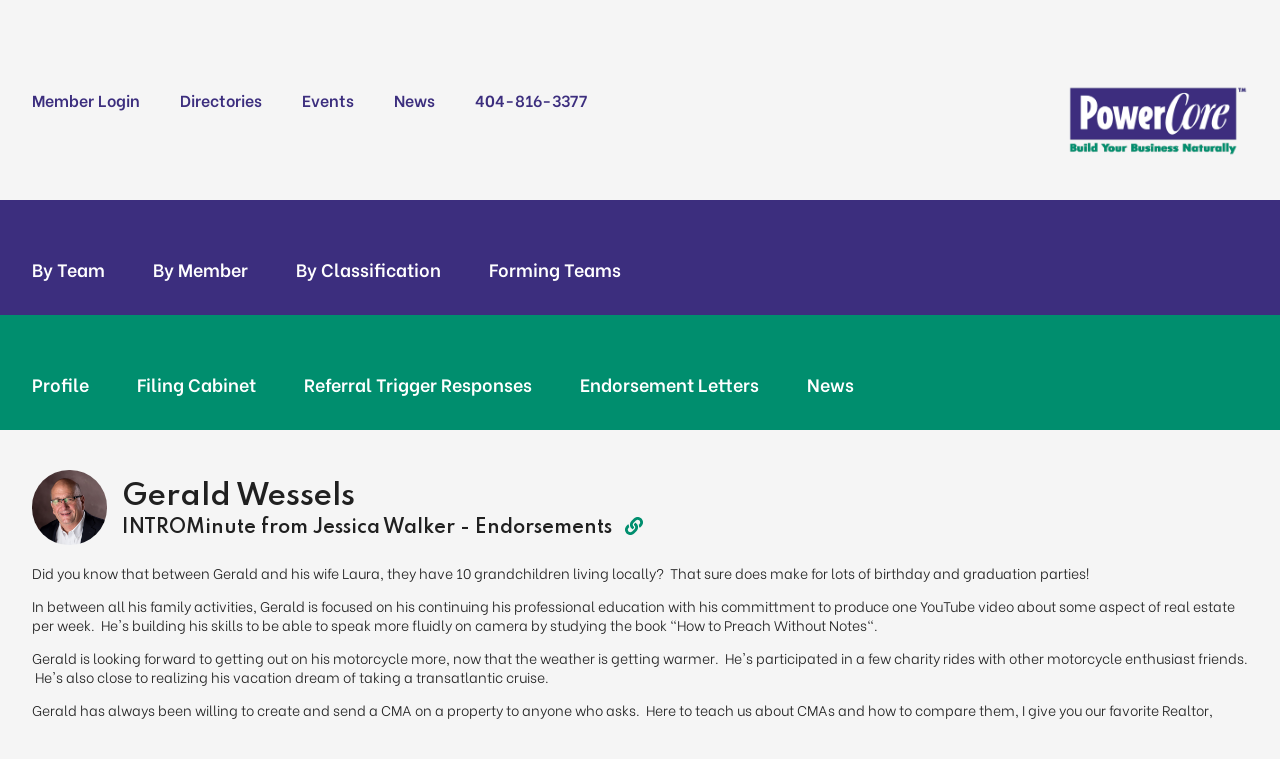

--- FILE ---
content_type: text/html; charset=utf-8
request_url: https://powercore.net/members/gerald-wessels/introminutes/213
body_size: 6397
content:
<!DOCTYPE html><html><head><meta name="viewport" content="width=device-width"/><meta charSet="utf-8"/><link rel="icon" type="image/png" sizes="32x32" href="/favicon-32x32.png"/><link rel="icon" type="image/png" sizes="16x16" href="/favicon-16x16.png"/><link rel="apple-touch-icon" sizes="180x180" href="/apple-touch-icon.png"/><link rel="manifest" href="/site.webmanifest"/><link rel="mask-icon" href="/safari-pinned-tab.svg" color="#5bbad5"/><meta name="theme-color" content="#3c2e7e"/><title class="jsx-1358864761">Gerald Wessels | INTROMinute from Jessica Walker</title><meta name="description" content="This is an INTROMinute for Gerald Wessels" class="jsx-1358864761"/><link rel="preconnect" href="https://fonts.googleapis.com" class="jsx-1358864761"/><link rel="preconnect" href="https://fonts.gstatic.com" class="jsx-1358864761"/><link href="https://fonts.googleapis.com/css2?family=Be+Vietnam:wght@300;600&amp;family=Spartan:wght@200;600&amp;display=swap" rel="stylesheet" class="jsx-1358864761"/><link rel="stylesheet" type="text/css" charset="UTF-8" href="https://cdnjs.cloudflare.com/ajax/libs/slick-carousel/1.6.0/slick.min.css" class="jsx-1358864761"/><link rel="stylesheet" type="text/css" href="https://cdnjs.cloudflare.com/ajax/libs/slick-carousel/1.6.0/slick-theme.min.css" class="jsx-1358864761"/><link rel="stylesheet" type="text/css" href="https://cdnjs.cloudflare.com/ajax/libs/semantic-ui/2.4.1/semantic.css" class="jsx-1358864761"/><script class="jsx-1358864761">
        (function(d, w, c) {
            w.ChatraID = 'HLffGbz3bQBhEMTkg';
            var s = d.createElement('script');
            w[c] = w[c] || function() {
                (w[c].q = w[c].q || []).push(arguments);
            };
            s.async = true;
            s.src = 'https://call.chatra.io/chatra.js';
            if (d.head) d.head.appendChild(s);
        })(document, window, 'Chatra');
      </script><link rel="preload" href="/_next/static/css/63f18ddc9c6d4d941553580f7dd4cc653e6843da_CSS.65211bac.chunk.css" as="style"/><link rel="stylesheet" href="/_next/static/css/63f18ddc9c6d4d941553580f7dd4cc653e6843da_CSS.65211bac.chunk.css" data-n-g=""/><link rel="preload" href="/_next/static/css/styles.4c771ccd.chunk.css" as="style"/><link rel="stylesheet" href="/_next/static/css/styles.4c771ccd.chunk.css" data-n-g=""/><link rel="preload" href="/_next/static/css/f34de48f5d1b49bfe47cff1c9ca4114dfd621bfd_CSS.0d86621e.chunk.css" as="style"/><link rel="stylesheet" href="/_next/static/css/f34de48f5d1b49bfe47cff1c9ca4114dfd621bfd_CSS.0d86621e.chunk.css" data-n-p=""/><noscript data-n-css="true"></noscript><link rel="preload" href="/_next/static/chunks/main-ae2964d3171ab9ad569c.js" as="script"/><link rel="preload" href="/_next/static/chunks/webpack-d7b2fb72fb7257504a38.js" as="script"/><link rel="preload" href="/_next/static/chunks/framework.d342f5f3955b7f7d6277.js" as="script"/><link rel="preload" href="/_next/static/chunks/commons.10eca96523979f57237a.js" as="script"/><link rel="preload" href="/_next/static/chunks/63f18ddc9c6d4d941553580f7dd4cc653e6843da_CSS.748f7f460fe4ac62566f.js" as="script"/><link rel="preload" href="/_next/static/chunks/styles.98e06f3ededb6d056dac.js" as="script"/><link rel="preload" href="/_next/static/chunks/pages/_app-49fd265b50286ff995ce.js" as="script"/><link rel="preload" href="/_next/static/chunks/777cf710.b7964ac463874d6794d2.js" as="script"/><link rel="preload" href="/_next/static/chunks/1bfc9850.67a542bf68ab7adfd8be.js" as="script"/><link rel="preload" href="/_next/static/chunks/2c796e83.9cd9085bcfd4a86e3c80.js" as="script"/><link rel="preload" href="/_next/static/chunks/d7eeaac4.4e0306f20669877cff02.js" as="script"/><link rel="preload" href="/_next/static/chunks/252f366e.d563a89f3a0e4f0ea189.js" as="script"/><link rel="preload" href="/_next/static/chunks/ba5f5258bd0380bf61a8895340a727be482e9a09.132e0100bf364a4feb79.js" as="script"/><link rel="preload" href="/_next/static/chunks/f34de48f5d1b49bfe47cff1c9ca4114dfd621bfd.353f8311cbefb52d9ad2.js" as="script"/><link rel="preload" href="/_next/static/chunks/f34de48f5d1b49bfe47cff1c9ca4114dfd621bfd_CSS.33fae6201fee986d0584.js" as="script"/><link rel="preload" href="/_next/static/chunks/pages/members/%5Bid%5D/introminutes/%5BintroMinuteId%5D-dd666de7ddb39d8c7390.js" as="script"/><style id="__jsx-952241139">.site-header{padding:5px 50px;background-color:#f5f5f5;}@media (min-width:1025px) and (max-width:1400px){.site-header{padding:20px 0;}}.site-header .wrapper,.sub-header .wrapper{max-width:1400px;margin:0 auto;}@media (min-width:1025px) and (max-width:1400px){.site-header .wrapper,.sub-header .wrapper{max-width:95%;margin:0 auto;width:95%;padding:20px 0;}}.site-header .wrapper{display:-webkit-box;display:-webkit-flex;display:-ms-flexbox;display:flex;-webkit-align-items:center;-webkit-box-align:center;-ms-flex-align:center;align-items:center;}@media (max-width:1024px){.site-header{display:none;}.sub-header{display:none !important;}}.site-nav{font-weight:700;}@media (min-width:1025px) and (max-width:1400px){.site-nav{width:auto;-webkit-box-flex:1;-webkit-flex-grow:1;-ms-flex-positive:1;flex-grow:1;}}.site-nav a{font-size:1.15em;margin:0 20px;-webkit-text-decoration:none;text-decoration:none;color:#3c2e7e;}.site-nav a:first-of-type{margin-left:0;}.sub-nav a{font-size:1.25em;}.site-nav-right{-webkit-box-flex:1;-webkit-flex-grow:1;-ms-flex-positive:1;flex-grow:1;text-align:right;display:-webkit-box;display:-webkit-flex;display:-ms-flexbox;display:flex;-webkit-box-pack:end;-webkit-justify-content:flex-end;-ms-flex-pack:end;justify-content:flex-end;}@media (min-width:1025px) and (max-width:1299px){.site-nav-right{width:auto;}}.site-nav-right a{color:#3c2e7e;-webkit-text-decoration:none;text-decoration:none;font-weight:bold;}.sub-header{background-color:#fff;font-weight:700;}@media (min-width:1025px) and (max-width:1299px){.sub-header{padding:40px 0 15px 0;}}.sub-header .wrapper{display:-webkit-box;display:-webkit-flex;display:-ms-flexbox;display:flex;-webkit-align-items:center;-webkit-box-align:center;-ms-flex-align:center;align-items:center;padding:20px 0;}@media (min-width:1025px) and (max-width:1299px){.sub-header .sub-nav{width:auto;-webkit-box-flex:1;-webkit-flex-grow:1;-ms-flex-positive:1;flex-grow:1;}}.sub-header a{padding:0 8px 0 0;color:#3c2e7e;-webkit-text-decoration:none;text-decoration:none;font-weight:bold;margin:0 20px;}.member .sub-nav a{color:#fff;}.sub-header a:first-of-type{margin-left:0;}.sub-header button{margin:0 15px 0 0;padding:5px 15px;font-size:1em;}.directory{padding:0 important;background:#3c2e7e;}.member{background:#008e6e;}.directory a{color:#fff;}.logo img{width:250px;}@media (min-width:1025px) and (max-width:1299px){.logo img{width:180px;}}.sub-nav-right{width:50%;text-align:right;}</style><style id="__jsx-2886579367">.mobile-nav{background:#fff;border-bottom:1px solid whitesmoke;}.logo{padding-top:45px;}.nav-wrapper{position:fixed;top:0;left:0;width:100%;height:40px;background:#eee;z-index:9999;border-bottom:1px solid rgba(0,0,0,0.15);}@media (min-width:1025px){.mobile-nav{display:none !important;}}@media (max-width:1024px){.logo{width:100%;}}.mobile-nav img{width:250px;margin:0 auto;padding:8px;display:block;}.mobile-nav-link{display:block;-webkit-text-decoration:none;text-decoration:none;color:#fff;padding:15px 12px;border-bottom:1px solid rgba(0,0,0,0.1);font-size:0.85em;}.bm-burger-button{position:relative;width:24px;height:18px;top:10px;left:10px;}.bm-burger-bars{background:#008e6e;}.bm-burger-bars-hover{background:#a90000;}.bm-cross-button{height:24px;width:24px;}.bm-cross{background:#bdc3c7;}.bm-menu-wrap{position:fixed;height:100%;top:0;}.bm-menu{background:#302f2f;font-size:1.15em;}.bm-morph-shape{fill:#373a47;}.bm-item-list{color:#b8b7ad;}.bm-item{display:inline-block;}.bm-overlay{background:rgba(0,0,0,0.3);}</style><style id="__jsx-3270705508">img.jsx-3270705508{width:75px;height:75px;border-radius:100%;}</style><style id="__jsx-1036575053">span.jsx-1036575053{color:#008e6e;margin-left:8px;top:2px;position:relative;}</style><style id="__jsx-3698258627">.member-header.jsx-3698258627{display:-webkit-box;display:-webkit-flex;display:-ms-flexbox;display:flex;-webkit-align-items:center;-webkit-box-align:center;-ms-flex-align:center;align-items:center;margin-bottom:15px;}.photo.jsx-3698258627+.text.jsx-3698258627{margin-left:15px;}.member-header.jsx-3698258627 h1.jsx-3698258627{margin:0;}.member-header.jsx-3698258627 h3.jsx-3698258627{margin:0;}</style><style id="__jsx-3604828415">.markdown a{-webkit-text-decoration:none;text-decoration:none;color:#008e6e;font-weight:bold;}.markdown a:hover{opacity:0.6;}</style><style id="__jsx-1623207776">a.jsx-1623207776{color:inherit;}</style><style id="__jsx-3609048540">footer.jsx-3609048540{padding-top:45px;background:#fff;border-top:5px solid #efefef;padding:25px 50px;margin-top:120px;}.footer-cols.jsx-3609048540{display:-webkit-box;display:-webkit-flex;display:-ms-flexbox;display:flex;max-width:1400px;margin:0 auto;}a.jsx-3609048540{display:inline-block;color:#3c2e7e;font-weight:bold;padding:2.5px 0;}h4.jsx-3609048540{font-size:1.5rem;}p.jsx-3609048540,a.jsx-3609048540{font-size:1.15em;}.footer-sub.jsx-3609048540{display:-webkit-box;display:-webkit-flex;display:-ms-flexbox;display:flex;max-width:1400px;margin:25px auto 0 auto;}.footer-cols.jsx-3609048540 div.jsx-3609048540{width:33%;display:-webkit-box;display:-webkit-flex;display:-ms-flexbox;display:flex;-webkit-flex-direction:column;-ms-flex-direction:column;flex-direction:column;}@media (max-width:1024px){footer.jsx-3609048540{padding:15px 10px 30px 10px;margin-top:50px;}.footer-cols.jsx-3609048540{-webkit-flex-direction:column;-ms-flex-direction:column;flex-direction:column;}.footer-cols.jsx-3609048540 div.jsx-3609048540{width:100%;margin-bottom:1em;padding:0 15px;}.footer-sub.jsx-3609048540{padding:0 15px;}}</style><style id="__jsx-1358864761">body{font-family:"Be Vietnam",sans-serif !important;font-style:normal;font-weight:400;margin:0;height:100%;width:100%;background:#f5f5f5;}h1,h2,h3,h4,h5,.header{font-family:"Spartan",sans-serif !important;}h1,h2,h3,h4{font-weight:600;}p{font-weight:400;}.wrapper{padding:15px 0;max-width:1250px;margin:0 auto;width:1250px;}@media (max-width:1024px){.wrapper{max-width:95%;margin:0 auto;}}@media (min-width:1025px) and (max-width:1299px){.wrapper{max-width:95%;margin:0 auto;width:95%;}}</style></head><body><div id="__next"><div class="jsx-1358864761"><div class="jsx-952241139"><header class="jsx-952241139 site-header"><div class="jsx-952241139 wrapper"><div class="jsx-952241139 site-nav"><a href="/account/" class="jsx-952241139 button green">Member Login</a><a href="/teams" class="jsx-952241139">Directories</a><a href="/powerevents" class="jsx-952241139">Events</a><a href="/news" class="jsx-952241139">News</a><a href="tel:4048163377" class="jsx-952241139">404-816-3377</a></div><div class="jsx-952241139 site-nav-right"><div class="jsx-952241139 logo"><a class="jsx-952241139" href="/"><img src="/images/powercore-logo.png" alt="PowerCore" class="jsx-952241139"/></a></div></div></div></header><div class="jsx-952241139 sub-header directory"><div class="jsx-952241139 wrapper"><div class="jsx-952241139 sub-nav"><a href="/teams" class="jsx-952241139">By Team</a><a href="/members" class="jsx-952241139">By Member</a><a href="/classifications" class="jsx-952241139">By Classification</a><a href="/forming-teams" class="jsx-952241139">Forming Teams</a></div></div></div><div><div><div></div><div class="jsx-952241139 sub-header member"><div class="jsx-952241139 wrapper"><div class="jsx-952241139 sub-nav"><a class="jsx-952241139" href="/members/gerald-wessels">Profile</a><a class="jsx-952241139" href="/members/gerald-wessels/filing-cabinet">Filing Cabinet</a><a class="jsx-952241139" href="/members/gerald-wessels/responses">Referral Trigger Responses</a><a class="jsx-952241139" href="/members/gerald-wessels/endorsement">Endorsement Letters</a><a class="jsx-952241139" href="/members/gerald-wessels/news">News</a></div></div></div></div></div></div><div class="jsx-2886579367 mobile-nav"><div class="jsx-2886579367 nav-wrapper"><div><div class="bm-overlay" style="position:fixed;z-index:1000;width:100%;height:100%;background:rgba(0, 0, 0, 0.3);opacity:0;-moz-transform:translate3d(100%, 0, 0);-ms-transform:translate3d(100%, 0, 0);-o-transform:translate3d(100%, 0, 0);-webkit-transform:translate3d(100%, 0, 0);transform:translate3d(100%, 0, 0);transition:opacity 0.3s, transform 0s 0.3s"></div><div><div class="bm-burger-button" style="z-index:1000"><button id="react-burger-menu-btn" style="position:absolute;left:0;top:0;z-index:1;width:100%;height:100%;margin:0;padding:0;border:none;font-size:0;background:transparent;cursor:pointer">Open Menu</button><span><span class="bm-burger-bars" style="position:absolute;height:20%;left:0;right:0;top:0%;opacity:1"></span><span class="bm-burger-bars" style="position:absolute;height:20%;left:0;right:0;top:40%;opacity:1"></span><span class="bm-burger-bars" style="position:absolute;height:20%;left:0;right:0;top:80%;opacity:1"></span></span></div></div><div id="" class="bm-menu-wrap" style="position:fixed;right:inherit;z-index:1100;width:300px;height:100%;-moz-transform:translate3d(-100%, 0, 0);-ms-transform:translate3d(-100%, 0, 0);-o-transform:translate3d(-100%, 0, 0);-webkit-transform:translate3d(-100%, 0, 0);transform:translate3d(-100%, 0, 0);transition:all 0.5s" aria-hidden="true"><div class="bm-menu" style="height:100%;box-sizing:border-box;overflow:auto"><nav class="bm-item-list" style="height:100%"><a href="/account/" class="bm-item jsx-2886579367 mobile-nav-link" style="display:block" tabindex="-1">Member Login</a><a class="jsx-2886579367 mobile-nav-link" href="/">Home</a><a class="jsx-2886579367 mobile-nav-link" href="/teams">Teams</a><a class="jsx-2886579367 mobile-nav-link" href="/forming-teams">Forming Teams</a><a class="jsx-2886579367 mobile-nav-link" href="/members">Members</a><a class="jsx-2886579367 mobile-nav-link" href="/classifications">Classifications</a><a class="jsx-2886579367 mobile-nav-link" href="/faq">FAQ</a><a class="jsx-2886579367 mobile-nav-link" href="/news">News</a><a class="jsx-2886579367 mobile-nav-link" href="/referral-triggers">Referral Triggers</a><a class="jsx-2886579367 mobile-nav-link" href="/find-a-team-to-visit">Find a Team to Visit</a></nav></div><div><div class="bm-cross-button" style="position:absolute;width:24px;height:24px;right:8px;top:8px"><button id="react-burger-cross-btn" style="position:absolute;left:0;top:0;z-index:1;width:100%;height:100%;margin:0;padding:0;border:none;font-size:0;background:transparent;cursor:pointer" tabindex="-1">Close Menu</button><span style="position:absolute;top:6px;right:14px"><span class="bm-cross" style="position:absolute;width:3px;height:14px;transform:rotate(45deg)"></span><span class="bm-cross" style="position:absolute;width:3px;height:14px;transform:rotate(-45deg)"></span></span></div></div></div></div></div><div class="jsx-2886579367 logo"><a class="jsx-2886579367 mobile-nav-link" href="/"><img src="/images/powercore-logo.png" alt="PowerCore" class="jsx-2886579367"/></a></div></div><div class="jsx-1358864761"><div style="padding:40px 0" class="jsx-1358864761 wrapper"><div class="jsx-3698258627 member-header"><div class="jsx-3698258627 photo"><img alt="Gerald Wessels" src="https://powercore.net/api/files/personal-image/1713_G_Wessels_002.jpg" class="jsx-3270705508"/></div><div class="jsx-3698258627 text"><h1 class="jsx-3698258627">Gerald Wessels</h1><h3 class="jsx-3698258627"><span class="jsx-1623207776">INTROMinute from <!-- -->Jessica Walker<!-- --> - <a class="jsx-1623207776" href="/members/gerald-wessels/endorsement">Endorsements <span class="jsx-1036575053"><svg stroke="currentColor" fill="currentColor" stroke-width="0" viewBox="0 0 512 512" height="1em" width="1em" xmlns="http://www.w3.org/2000/svg"><path d="M326.612 185.391c59.747 59.809 58.927 155.698.36 214.59-.11.12-.24.25-.36.37l-67.2 67.2c-59.27 59.27-155.699 59.262-214.96 0-59.27-59.26-59.27-155.7 0-214.96l37.106-37.106c9.84-9.84 26.786-3.3 27.294 10.606.648 17.722 3.826 35.527 9.69 52.721 1.986 5.822.567 12.262-3.783 16.612l-13.087 13.087c-28.026 28.026-28.905 73.66-1.155 101.96 28.024 28.579 74.086 28.749 102.325.51l67.2-67.19c28.191-28.191 28.073-73.757 0-101.83-3.701-3.694-7.429-6.564-10.341-8.569a16.037 16.037 0 0 1-6.947-12.606c-.396-10.567 3.348-21.456 11.698-29.806l21.054-21.055c5.521-5.521 14.182-6.199 20.584-1.731a152.482 152.482 0 0 1 20.522 17.197zM467.547 44.449c-59.261-59.262-155.69-59.27-214.96 0l-67.2 67.2c-.12.12-.25.25-.36.37-58.566 58.892-59.387 154.781.36 214.59a152.454 152.454 0 0 0 20.521 17.196c6.402 4.468 15.064 3.789 20.584-1.731l21.054-21.055c8.35-8.35 12.094-19.239 11.698-29.806a16.037 16.037 0 0 0-6.947-12.606c-2.912-2.005-6.64-4.875-10.341-8.569-28.073-28.073-28.191-73.639 0-101.83l67.2-67.19c28.239-28.239 74.3-28.069 102.325.51 27.75 28.3 26.872 73.934-1.155 101.96l-13.087 13.087c-4.35 4.35-5.769 10.79-3.783 16.612 5.864 17.194 9.042 34.999 9.69 52.721.509 13.906 17.454 20.446 27.294 10.606l37.106-37.106c59.271-59.259 59.271-155.699.001-214.959z"></path></svg></span></a></span></h3></div></div><div class="jsx-3604828415 markdown "><div class="jsx-3604828415"><p>Did you know that between Gerald and his wife Laura, they have 10 grandchildren living locally? &nbsp;That sure does make for lots of birthday and graduation parties!</p>
<p>In between all his family activities, Gerald is focused on his continuing his professional education with his committment to produce one YouTube video about some aspect of real estate per week. &nbsp;He's building his skills to be able to speak more fluidly on camera by studying the book "How to Preach Without Notes". &nbsp;</p>
<p>Gerald is looking forward to getting out on his motorcycle more, now that the weather is getting warmer. &nbsp;He's participated in a few charity rides with other motorcycle enthusiast friends. &nbsp;He's also close to realizing his vacation dream of taking a transatlantic cruise.</p>
<p>Gerald has always been willing to create and send a CMA on a property to anyone who asks. &nbsp;Here to teach us about CMAs and how to compare them, I give you our favorite Realtor, Gerald Wessels!</p></div></div></div></div><footer class="jsx-3609048540"><div class="jsx-3609048540 footer-cols"><div class="jsx-3609048540"><h4 class="jsx-3609048540">Links</h4><a class="jsx-3609048540" href="/">Home</a><a class="jsx-3609048540" href="/find-a-team-to-visit">Find a Team to Visit</a><a class="jsx-3609048540" href="/faq">FAQ</a><a class="jsx-3609048540" href="/teams">Teams</a><a class="jsx-3609048540" href="/members">Members</a><a class="jsx-3609048540" href="/classifications">Classifications</a><a class="jsx-3609048540" href="/referral-triggers">Referral Triggers</a></div><div class="jsx-3609048540"><h4 class="jsx-3609048540">Upcoming Events</h4><div></div></div><div class="jsx-3609048540"><h4 class="jsx-3609048540">Contact</h4><p class="jsx-3609048540"><a href="tel:4048163377" class="jsx-3609048540">404-816-3377</a></p><p class="jsx-3609048540">PowerCore<br class="jsx-3609048540"/>305 Peters Street SW<br class="jsx-3609048540"/>Suite 4<br class="jsx-3609048540"/>Atlanta, Georgia 30313</p></div></div><div class="jsx-3609048540 footer-sub"><div class="jsx-3609048540"><p class="jsx-3609048540">© <!-- -->2026<!-- --> PowerCore</p></div></div></footer></div></div><script id="__NEXT_DATA__" type="application/json">{"props":{"pageProps":{"subject":{"id":9062,"full_name":"Gerald Wessels","personal_image_filename":"1713_G_Wessels_002.jpg","username":"gerald-wessels","show_profile":true},"introducer":{"id":9815,"full_name":"Jessica Walker","personal_image_filename":"2810_Jessica-20.jpg","username":"jessica-walker","team":"Peachtree City","show_profile":true},"introMinute":{"id":213,"original_body":"\u003cp\u003eDid you know that between Gerald and his wife Laura, they have 10 grandchildren living locally? \u0026nbsp;That sure does make for lots of birthday and graduation parties!\u003c/p\u003e\n\u003cp\u003eIn between all his family activities, Gerald is focused on his continuing his professional education with his committment to produce one YouTube video about some aspect of real estate per week. \u0026nbsp;He's building his skills to be able to speak more fluidly on camera by studying the book \"How to Preach Without Notes\". \u0026nbsp;\u003c/p\u003e\n\u003cp\u003eGerald is looking forward to getting out on his motorcycle more, now that the weather is getting warmer. \u0026nbsp;He's participated in a few charity rides with other motorcycle enthusiast friends. \u0026nbsp;He's also close to realizing his vacation dream of taking a transatlantic cruise.\u003c/p\u003e\n\u003cp\u003eGerald has always been willing to create and send a CMA on a property to anyone who asks. \u0026nbsp;Here to teach us about CMAs and how to compare them, I give you our favorite Realtor, Gerald Wessels!\u003c/p\u003e","original_body_formatted":"\u003cp\u003eDid you know that between Gerald and his wife Laura, they have 10 grandchildren living locally? \u0026nbsp;That sure does make for lots of birthday and graduation parties!\u003c/p\u003e\n\u003cp\u003eIn between all his family activities, Gerald is focused on his continuing his professional education with his committment to produce one YouTube video about some aspect of real estate per week. \u0026nbsp;He's building his skills to be able to speak more fluidly on camera by studying the book \"How to Preach Without Notes\". \u0026nbsp;\u003c/p\u003e\n\u003cp\u003eGerald is looking forward to getting out on his motorcycle more, now that the weather is getting warmer. \u0026nbsp;He's participated in a few charity rides with other motorcycle enthusiast friends. \u0026nbsp;He's also close to realizing his vacation dream of taking a transatlantic cruise.\u003c/p\u003e\n\u003cp\u003eGerald has always been willing to create and send a CMA on a property to anyone who asks. \u0026nbsp;Here to teach us about CMAs and how to compare them, I give you our favorite Realtor, Gerald Wessels!\u003c/p\u003e","status":3,"status_formatted":"Published","visibility":2,"visibility_formatted":"Public","public_permalink":"https://powercore.net/members/gerald-wessels/introminutes/213","meeting":{"id":7242,"start_at_formatted":"05/24/2023"},"subject":{"id":9062,"full_name":"Gerald Wessels","personal_image_filename":"1713_G_Wessels_002.jpg","username":"gerald-wessels","show_profile":true},"introducer":{"id":9815,"full_name":"Jessica Walker","personal_image_filename":"2810_Jessica-20.jpg","username":"jessica-walker","team":"Peachtree City","show_profile":true}}}},"page":"/members/[id]/introminutes/[introMinuteId]","query":{"id":"gerald-wessels","introMinuteId":"213"},"buildId":"KCLI9YpcXtjSd2GOv_31a","isFallback":false,"customServer":true,"gip":true,"head":[["meta",{"name":"viewport","content":"width=device-width"}],["meta",{"charSet":"utf-8"}],["link",{"rel":"icon","type":"image/png","sizes":"32x32","href":"/favicon-32x32.png"}],["link",{"rel":"icon","type":"image/png","sizes":"16x16","href":"/favicon-16x16.png"}],["link",{"rel":"apple-touch-icon","sizes":"180x180","href":"/apple-touch-icon.png"}],["link",{"rel":"manifest","href":"/site.webmanifest"}],["link",{"rel":"mask-icon","href":"/safari-pinned-tab.svg","color":"#5bbad5"}],["meta",{"name":"theme-color","content":"#3c2e7e"}],["title",{"className":"jsx-1358864761","children":"Gerald Wessels | INTROMinute from Jessica Walker"}],["meta",{"name":"description","content":"This is an INTROMinute for Gerald Wessels","className":"jsx-1358864761"}],["link",{"rel":"preconnect","href":"https://fonts.googleapis.com","className":"jsx-1358864761"}],["link",{"rel":"preconnect","href":"https://fonts.gstatic.com","crossOrigin":true,"className":"jsx-1358864761"}],["link",{"href":"https://fonts.googleapis.com/css2?family=Be+Vietnam:wght@300;600\u0026family=Spartan:wght@200;600\u0026display=swap","rel":"stylesheet","className":"jsx-1358864761"}],["link",{"rel":"stylesheet","type":"text/css","charset":"UTF-8","href":"https://cdnjs.cloudflare.com/ajax/libs/slick-carousel/1.6.0/slick.min.css","className":"jsx-1358864761"}],["link",{"rel":"stylesheet","type":"text/css","href":"https://cdnjs.cloudflare.com/ajax/libs/slick-carousel/1.6.0/slick-theme.min.css","className":"jsx-1358864761"}],["link",{"rel":"stylesheet","type":"text/css","href":"https://cdnjs.cloudflare.com/ajax/libs/semantic-ui/2.4.1/semantic.css","className":"jsx-1358864761"}],["script",{"dangerouslySetInnerHTML":{"__html":"\n        (function(d, w, c) {\n            w.ChatraID = 'HLffGbz3bQBhEMTkg';\n            var s = d.createElement('script');\n            w[c] = w[c] || function() {\n                (w[c].q = w[c].q || []).push(arguments);\n            };\n            s.async = true;\n            s.src = 'https://call.chatra.io/chatra.js';\n            if (d.head) d.head.appendChild(s);\n        })(document, window, 'Chatra');\n      "},"className":"jsx-1358864761"}]]}</script><script nomodule="" src="/_next/static/chunks/polyfills-3b934b0374f862026a9a.js"></script><script src="/_next/static/chunks/main-ae2964d3171ab9ad569c.js" async=""></script><script src="/_next/static/chunks/webpack-d7b2fb72fb7257504a38.js" async=""></script><script src="/_next/static/chunks/framework.d342f5f3955b7f7d6277.js" async=""></script><script src="/_next/static/chunks/commons.10eca96523979f57237a.js" async=""></script><script src="/_next/static/chunks/63f18ddc9c6d4d941553580f7dd4cc653e6843da_CSS.748f7f460fe4ac62566f.js" async=""></script><script src="/_next/static/chunks/styles.98e06f3ededb6d056dac.js" async=""></script><script src="/_next/static/chunks/pages/_app-49fd265b50286ff995ce.js" async=""></script><script src="/_next/static/chunks/777cf710.b7964ac463874d6794d2.js" async=""></script><script src="/_next/static/chunks/1bfc9850.67a542bf68ab7adfd8be.js" async=""></script><script src="/_next/static/chunks/2c796e83.9cd9085bcfd4a86e3c80.js" async=""></script><script src="/_next/static/chunks/d7eeaac4.4e0306f20669877cff02.js" async=""></script><script src="/_next/static/chunks/252f366e.d563a89f3a0e4f0ea189.js" async=""></script><script src="/_next/static/chunks/ba5f5258bd0380bf61a8895340a727be482e9a09.132e0100bf364a4feb79.js" async=""></script><script src="/_next/static/chunks/f34de48f5d1b49bfe47cff1c9ca4114dfd621bfd.353f8311cbefb52d9ad2.js" async=""></script><script src="/_next/static/chunks/f34de48f5d1b49bfe47cff1c9ca4114dfd621bfd_CSS.33fae6201fee986d0584.js" async=""></script><script src="/_next/static/chunks/pages/members/%5Bid%5D/introminutes/%5BintroMinuteId%5D-dd666de7ddb39d8c7390.js" async=""></script><script src="/_next/static/KCLI9YpcXtjSd2GOv_31a/_buildManifest.js" async=""></script><script src="/_next/static/KCLI9YpcXtjSd2GOv_31a/_ssgManifest.js" async=""></script></body></html>

--- FILE ---
content_type: text/html;charset=utf-8
request_url: https://powercore.net/api/next-event-days/
body_size: 2071
content:
[{"date":"01/19/2026","events":[{"id":1466,"starts_at_formatted":"01/19/2026  7:00AM","ends_at_formatted":" 9:00AM","name":"Fill the Filing Cabinet Workshop","meta_title":"Fill the Filing Cabinet Workshop | PowerCore.net","description":"Identify hundreds (really!) of profitable InfoMinutes and 7-Minute topics.","body":"<p>Identify 7-Minute topics, and InfoMinute series. Learn how to schedule profitably, and write InfoMinutes faster. Get feedback from fellow Members to learn what interests them most about your business.</p>","body_formatted":"<p>Identify 7-Minute topics, and InfoMinute series. Learn how to schedule profitably, and write InfoMinutes faster. Get feedback from fellow Members to learn what interests them most about your business.</p>","times_formatted":" 7:00AM- 9:00AM","course_id":3,"location":"Printing and Imaging Association of Georgia, 5020 Highlands Parkway, Smyrna, 30082"},{"id":1465,"starts_at_formatted":"01/19/2026  9:30AM","ends_at_formatted":"11:30AM","name":"Orientation Essentials","meta_title":"Orientation Essentials | PowerCore.net","description":"Driver's Ed for PowerCore. Designed for Members who want to avoid collisions on the way to destination referral.","body":"<p>If you prepared for a trip to Brazil by taking Spanish lessons . . . when you got there you would be <em>{best case}</em> ineffective, and <em>{worst case} </em>offensive, because they speak Portuguese.&nbsp;</p>\n<p>Associations are like that, too. For a satisfactory result understand the language, behaviours, and customs that make you credibile to your Team Members.&nbsp; We'll cover what to do, and what not to do. When to take initiative, and how to put referral-generating pedal to the metal.</p>","body_formatted":"<p>If you prepared for a trip to Brazil by taking Spanish lessons . . . when you got there you would be <em>{best case}</em> ineffective, and <em>{worst case} </em>offensive, because they speak Portuguese.&nbsp;</p>\n<p>Associations are like that, too. For a satisfactory result understand the language, behaviours, and customs that make you credibile to your Team Members.&nbsp; We'll cover what to do, and what not to do. When to take initiative, and how to put referral-generating pedal to the metal.</p>","times_formatted":" 9:30AM-11:30AM","course_id":1,"location":"Printing and Imaging Association of Georgia, 5020 Highlands Parkway, Smyrna, 30082"},{"id":1464,"starts_at_formatted":"01/19/2026 12:30PM","ends_at_formatted":" 2:30PM","name":"InfoMinute Seminar","meta_title":"InfoMinute Seminar | PowerCore.net","description":"Business success has more to do with effective self-promotion than with technical competence.  Learn to let people know you're referral  good at what you do.","body":"<p>Every successful organism has a structure -- think of a human body, or our interstate system.</p>\n<p>This is where to learn the structure successful self promotion. There are six essential components and three optional segments. Think of them like a hand of cards, named with colours:</p>\n<ul>\n<li>The Blue and Red cards are for the logical left and emotion right brains. Together they're 30 seconds - half of a minute.</li>\n<li>The Purple card differentiates you. Without it, you're marketing for the competition.</li>\n<li>The Green, Golden, and Platinum cards are for the money. Together they are 20 seconds, one-third of the time.&nbsp;</li>\n</ul>\n<p>These components are about how the human brain works. They work in PowerCore because Members are human. They work with humans everywhere else, too.</p>","body_formatted":"<p>Every successful organism has a structure -- think of a human body, or our interstate system.</p>\n<p>This is where to learn the structure successful self promotion. There are six essential components and three optional segments. Think of them like a hand of cards, named with colours:</p>\n<ul>\n<li>The Blue and Red cards are for the logical left and emotion right brains. Together they're 30 seconds - half of a minute.</li>\n<li>The Purple card differentiates you. Without it, you're marketing for the competition.</li>\n<li>The Green, Golden, and Platinum cards are for the money. Together they are 20 seconds, one-third of the time.&nbsp;</li>\n</ul>\n<p>These components are about how the human brain works. They work in PowerCore because Members are human. They work with humans everywhere else, too.</p>","times_formatted":"12:30PM- 2:30PM","course_id":2,"location":"Printing and Imaging Association of Georgia, 5020 Highlands Parkway, Smyrna, 30082"}]},{"date":"02/16/2026","events":[{"id":1467,"starts_at_formatted":"02/16/2026  7:00AM","ends_at_formatted":" 9:00AM","name":"InfoMinute Seminar","meta_title":"InfoMinute Seminar | PowerCore.net","description":"Business success has more to do with effective self-promotion than with technical competence.  Learn to let people know you're referral  good at what you do.","body":"<p>Every successful organism has a structure -- think of a human body, or our interstate system.</p>\n<p>This is where to learn the structure successful self promotion. There are six essential components and three optional segments. Think of them like a hand of cards, named with colours:</p>\n<ul>\n<li>The Blue and Red cards are for the logical left and emotion right brains. Together they're 30 seconds - half of a minute.</li>\n<li>The Purple card differentiates you. Without it, you're marketing for the competition.</li>\n<li>The Green, Golden, and Platinum cards are for the money. Together they are 20 seconds, one-third of the time.&nbsp;</li>\n</ul>\n<p>These components are about how the human brain works. They work in PowerCore because Members are human. They work with humans everywhere else, too.</p>","body_formatted":"<p>Every successful organism has a structure -- think of a human body, or our interstate system.</p>\n<p>This is where to learn the structure successful self promotion. There are six essential components and three optional segments. Think of them like a hand of cards, named with colours:</p>\n<ul>\n<li>The Blue and Red cards are for the logical left and emotion right brains. Together they're 30 seconds - half of a minute.</li>\n<li>The Purple card differentiates you. Without it, you're marketing for the competition.</li>\n<li>The Green, Golden, and Platinum cards are for the money. Together they are 20 seconds, one-third of the time.&nbsp;</li>\n</ul>\n<p>These components are about how the human brain works. They work in PowerCore because Members are human. They work with humans everywhere else, too.</p>","times_formatted":" 7:00AM- 9:00AM","course_id":2,"location":"Printing and Imaging Association of Georgia, 5020 Highlands Parkway, Smyrna, 30082"},{"id":1468,"starts_at_formatted":"02/16/2026  9:30AM","ends_at_formatted":"11:30AM","name":"7-Minute Presentation Workshop","meta_title":"7-Minute Presentation Workshop | PowerCore.net","description":"Learn how to best structure your presentations, what to cover, how to make them impactful, and what to hand out to your teammates.","body":"<p>The keys to referral producing 7-Minute Presentations are outlining boundaries, engaging listeners, and making it easy for them to talk about you. In this two-hour workshop, you'll learn how to best structure your presentations, what to cover, how to make them impactful, and what to hand out to your teammates. It’s good, but not essential, to do Fill the Filing Cabinet first.</p>","body_formatted":"<p>The keys to referral producing 7-Minute Presentations are outlining boundaries, engaging listeners, and making it easy for them to talk about you. In this two-hour workshop, you'll learn how to best structure your presentations, what to cover, how to make them impactful, and what to hand out to your teammates. It’s good, but not essential, to do Fill the Filing Cabinet first.</p>","times_formatted":" 9:30AM-11:30AM","course_id":4,"location":"Printing and Imaging Association of Georgia, 5020 Highlands Parkway, Smyrna, 30082"},{"id":1469,"starts_at_formatted":"02/16/2026 12:30PM","ends_at_formatted":" 2:30PM","name":"Orientation Essentials","meta_title":"Orientation Essentials | PowerCore.net","description":"Driver's Ed for PowerCore. Designed for Members who want to avoid collisions on the way to destination referral.","body":"<p>If you prepared for a trip to Brazil by taking Spanish lessons . . . when you got there you would be <em>{best case}</em> ineffective, and <em>{worst case} </em>offensive, because they speak Portuguese.&nbsp;</p>\n<p>Associations are like that, too. For a satisfactory result understand the language, behaviours, and customs that make you credibile to your Team Members.&nbsp; We'll cover what to do, and what not to do. When to take initiative, and how to put referral-generating pedal to the metal.</p>","body_formatted":"<p>If you prepared for a trip to Brazil by taking Spanish lessons . . . when you got there you would be <em>{best case}</em> ineffective, and <em>{worst case} </em>offensive, because they speak Portuguese.&nbsp;</p>\n<p>Associations are like that, too. For a satisfactory result understand the language, behaviours, and customs that make you credibile to your Team Members.&nbsp; We'll cover what to do, and what not to do. When to take initiative, and how to put referral-generating pedal to the metal.</p>","times_formatted":"12:30PM- 2:30PM","course_id":1,"location":"Printing and Imaging Association of Georgia, 5020 Highlands Parkway, Smyrna, 30082"}]}]

--- FILE ---
content_type: text/css; charset=UTF-8
request_url: https://powercore.net/_next/static/css/styles.4c771ccd.chunk.css
body_size: 1559
content:
.ui.selection.dropdown, .ui.form input:not([type]), .ui.form input[type="date"], .ui.form input[type="datetime-local"], .ui.form input[type="email"], .ui.form input[type="number"], .ui.form input[type="password"], .ui.form input[type="search"], .ui.form input[type="tel"], .ui.form input[type="time"], .ui.form input[type="text"], .ui.form input[type="file"], .ui.form input[type="url"], .ui.checkbox label:before {
  border-color: #000;
}

.ui.dropdown:not(.button) > .default.text, .ui.default.dropdown:not(.button) > .text {
  color: rgba(0, 0, 0, 0.75) !important;
  opacity: 1; /* Firefox */
}

.ui.toggle.checkbox .box:before, .ui.toggle.checkbox label:before {
  background: rgba(0, 0, 0, 0.65);
}

.ui.toggle.checkbox input:checked ~ .box:before, .ui.toggle.checkbox input:checked ~ label:before {
  background-color: #3c2e7e !important;
}

.ui.toggle.checkbox input:checked ~ .box:after, .ui.toggle.checkbox input:checked ~ label:after,
.ui.toggle.checkbox input ~ .box:after, .ui.toggle.checkbox input ~ label:after {
  box-shadow: 0px 1px 2px 0 rgba(34, 36, 38, 0.65), 0px 0px 0px 1px rgba(34, 36, 38, 0.65) inset;
}

.ui.toggle.checkbox input:checked~.box:before,
.ui.toggle.checkbox input:checked~label:before {
  background-color: #3c2e7e !important
}
.ui.toggle.checkbox input:focus:checked~.box:before,
.ui.toggle.checkbox input:focus:checked~label:before {
  background-color: #3c2e7e !important
}

.ui.checkbox label:before {
  width: 20px;
  height: 20px;
}

.ui.checkbox label {
  font-size: 16px;
  line-height: 25px;
  padding-left: 2.1714em;
}

.ReactTable .rt-thead.-filters input,
.ReactTable .rt-thead.-filters select {
  border: 2px solid #525151 !important;
}
.result-item {
  padding: 10px 0; }
  .result-item .reading-time {
    margin-left: 5px;
    font-size: 0.75em;
    color: #404040; }
  .result-item .topic-toggle-button {
    outline: none;
    background: none;
    border: none;
    cursor: pointer; }
    .result-item .topic-toggle-button img {
      width: 25px; }
  .result-item:first-of-type {
    padding-top: 0; }
  .result-item + .result-item {
    border-top: 1px solid #f2f2f2; }
  .result-item .result-item-extra-item {
    padding: 10px 0; }
    .result-item .result-item-extra-item:first-of-type {
      padding-top: 0; }
    .result-item .result-item-extra-item + .result-item-extra-item {
      border-top: 1px solid #f2f2f2; }
  .result-item .tag-bar {
    display: flex;
    align-items: center;
    margin: 8px 0;
    justify-content: center; }
    .result-item .tag-bar span {
      background: #fff;
      padding: 5px 12px;
      border-radius: 8px;
      font-size: 18px;
      display: flex;
      align-items: center; }
      .result-item .tag-bar span img {
        width: 24px;
        display: block;
        margin-right: 10px; }
      .result-item .tag-bar span + span {
        margin-left: 8px; }
  .result-item .expanded-content {
    padding-left: 35px; }
  .result-item .name {
    margin-bottom: 5px;
    display: flex;
    align-items: center; }
    .result-item .name .topic-dot {
      font-size: 40px;
      margin-right: 5px; }
  .result-item .kb-item-link {
    color: inherit;
    display: flex;
    align-items: center;
    cursor: pointer; }
  .result-item .related-info {
    margin-top: 5px;
    font-size: 14px; }

.boxes {
  display: flex; }
  .boxes .panel {
    width: 33.33%;
    margin-right: 10px; }
    .boxes .panel h2.title {
      margin-bottom: 0; }
    .boxes .panel h2.content {
      font-size: 3rem;
      margin-bottom: 0;
      color: #008e6e; }
    .boxes .panel:last-of-type {
      margin-right: 0; }

.list {
  position: relative; }

.panel-title {
  margin-bottom: 5px; }

.list-item {
  padding: 10px 0;
  display: flex;
  align-items: center; }
  .list-item h4 {
    margin-bottom: 0 !important;
    font-weight: 400; }
  .list-item p {
    margin-bottom: 0; }
  .list-item .tag {
    margin-left: 8px;
    font-size: 10px;
    background: #ededed;
    border-radius: 5px;
    padding: 5px 8px; }
  .list-item + .list-item {
    border-top: 1px solid #f0f0f0; }

.team-meta {
  display: flex;
  flex-direction: column;
  text-align: left;
  justify-content: flex-start;
  align-items: flex-start !important; }

.panel .meta {
  display: flex;
  align-items: center;
  margin-bottom: 20px;
  flex-direction: column; }

.panel.member-meta img,
.panel.company-meta img {
  max-width: 100%;
  display: block;
  margin: 0 auto; }

.panel.company-meta img {
  max-height: 150px; }

.panel.company-meta .content {
  text-align: center; }

.panel.member-meta,
.panel.company-meta,
.panel.team-meta {
  display: flex;
  flex-direction: column; }
  .panel.member-meta h2,
  .panel.company-meta h2,
  .panel.team-meta h2 {
    font-size: 20px; }
  .panel.member-meta h2 + p,
  .panel.company-meta h2 + p,
  .panel.team-meta h2 + p {
    margin-top: 10px !important; }
  .panel.member-meta .image + .content,
  .panel.company-meta .image + .content,
  .panel.team-meta .image + .content {
    margin-top: 15px; }

.panel.member-meta img {
  border-radius: 100%;
  height: 140px;
  width: 140px;
  object-fit: cover;
  border: 1px solid #e6e6e6;
  box-shadow: 1px 1px 1px rgba(0, 0, 0, 0.15); }

.panel.team-meta .section + .section {
  margin-top: 15px; }

.panel.team-meta .section-title {
  margin-bottom: 10px !important; }

.panel.team-meta .member-item + .member-item {
  margin-top: 10px; }

.panel.team-meta .member-item:first-of-type {
  margin-top: 0; }

.flexed-section {
  display: flex; }
  .flexed-section .panel {
    width: 33.33%;
    margin-right: 10px; }
    .flexed-section .panel:last-of-type {
      margin-right: 0; }

.download-list-item {
  padding: 8px 0;
  display: flex;
  align-items: center; }
  .download-list-item:first-of-type {
    padding-top: 0; }
  .download-list-item h4 {
    margin: 0 10px 0 0;
    font-weight: 400; }
  .download-list-item + .download-list-item {
    border-top: 1px solid #e6e6e6; }
  .download-list-item img {
    width: 25px;
    height: 25px;
    margin-right: 5px; }
  .download-list-item span {
    flex-grow: 1; }

.member-item {
  padding: 8px 0;
  margin-bottom: 0 !important; }
  .member-item + .member-item {
    border-top: 1px solid #e6e6e6; }

.green-border {
  border-color: red !important; }

.purple-border {
  border-color: purple !important; }

.yellow-border {
  border-color: yellow !important; }



--- FILE ---
content_type: application/javascript; charset=UTF-8
request_url: https://powercore.net/_next/static/chunks/pages/_app-49fd265b50286ff995ce.js
body_size: 1512
content:
_N_E=(window.webpackJsonp_N_E=window.webpackJsonp_N_E||[]).push([[18],{"1TCz":function(e,t,a){"use strict";a.r(t);var n=a("q1tI"),i=a.n(n),r=a("8Kt/"),o=a.n(r),d=(a("rG3h"),a("d5wq"),a("7/s4")),c=a.n(d),s=i.a.createElement,u={gtmId:"GTM-5DS8GV7"};t.default=function(e){var t=e.Component,a=e.pageProps;return Object(n.useEffect)((function(){c.a.initialize(u)}),[]),s(i.a.Fragment,null,s(o.a,null,s("link",{rel:"icon",type:"image/png",sizes:"32x32",href:"/favicon-32x32.png"}),s("link",{rel:"icon",type:"image/png",sizes:"16x16",href:"/favicon-16x16.png"}),s("link",{rel:"apple-touch-icon",sizes:"180x180",href:"/apple-touch-icon.png"}),s("link",{rel:"manifest",href:"/site.webmanifest"}),s("link",{rel:"mask-icon",href:"/safari-pinned-tab.svg",color:"#5bbad5"}),s("meta",{name:"theme-color",content:"#3c2e7e"})),s(t,a))}},2:function(e,t,a){a("GcxT"),e.exports=a("nOHt")},"7/s4":function(e,t,a){"use strict";var n,i=a("hKbo"),r=(n=i)&&n.__esModule?n:{default:n};e.exports=r.default},GcxT:function(e,t,a){(window.__NEXT_P=window.__NEXT_P||[]).push(["/_app",function(){return a("1TCz")}])},Kacz:function(e,t,a){"use strict";Object.defineProperty(t,"__esModule",{value:!0});t.default=function(e){console.warn("[react-gtm]",e)}},hKbo:function(e,t,a){"use strict";var n,i=a("wWlz"),r=(n=i)&&n.__esModule?n:{default:n};var o={dataScript:function(e){var t=document.createElement("script");return t.innerHTML=e,t},gtm:function(e){var t=r.default.tags(e);return{noScript:function(){var e=document.createElement("noscript");return e.innerHTML=t.iframe,e},script:function(){var e=document.createElement("script");return e.innerHTML=t.script,e},dataScript:this.dataScript(t.dataLayerVar)}},initialize:function(e){var t=e.gtmId,a=e.events,n=void 0===a?{}:a,i=e.dataLayer,r=e.dataLayerName,o=void 0===r?"dataLayer":r,d=e.auth,c=void 0===d?"":d,s=e.preview,u=void 0===s?"":s,l=this.gtm({id:t,events:n,dataLayer:i||void 0,dataLayerName:o,auth:c,preview:u});i&&document.head.appendChild(l.dataScript),document.head.insertBefore(l.script(),document.head.childNodes[0]),document.body.insertBefore(l.noScript(),document.body.childNodes[0])},dataLayer:function(e){var t=e.dataLayer,a=e.dataLayerName,n=void 0===a?"dataLayer":a;if(window[n])return window[n].push(t);var i=r.default.dataLayer(t,n),o=this.dataScript(i);document.head.insertBefore(o,document.head.childNodes[0])}};e.exports=o},wWlz:function(e,t,a){"use strict";var n,i=a("Kacz"),r=(n=i)&&n.__esModule?n:{default:n};var o={tags:function(e){var t=e.id,a=e.events,n=e.dataLayer,i=e.dataLayerName,o=e.preview,d="&gtm_auth="+e.auth,c="&gtm_preview="+o;return t||(0,r.default)("GTM Id is required"),{iframe:'\n      <iframe src="https://www.googletagmanager.com/ns.html?id='+t+d+c+'&gtm_cookies_win=x"\n        height="0" width="0" style="display:none;visibility:hidden" id="tag-manager"></iframe>',script:"\n      (function(w,d,s,l,i){w[l]=w[l]||[];\n        w[l].push({'gtm.start': new Date().getTime(),event:'gtm.js', "+JSON.stringify(a).slice(1,-1)+"});\n        var f=d.getElementsByTagName(s)[0],j=d.createElement(s),dl=l!='dataLayer'?'&l='+l:'';\n        j.async=true;j.src='https://www.googletagmanager.com/gtm.js?id='+i+dl+'"+d+c+"&gtm_cookies_win=x';\n        f.parentNode.insertBefore(j,f);\n      })(window,document,'script','"+i+"','"+t+"');",dataLayerVar:this.dataLayer(n,i)}},dataLayer:function(e,t){return"\n      window."+t+" = window."+t+" || [];\n      window."+t+".push("+JSON.stringify(e)+")"}};e.exports=o}},[[2,0,2,1,13,11]]]);

--- FILE ---
content_type: application/javascript; charset=UTF-8
request_url: https://powercore.net/_next/static/chunks/styles.98e06f3ededb6d056dac.js
body_size: 153
content:
(window.webpackJsonp_N_E=window.webpackJsonp_N_E||[]).push([[11],{d5wq:function(n,o,w){},nfg2:function(n,o,w){},rG3h:function(n,o,w){}}]);

--- FILE ---
content_type: application/javascript; charset=UTF-8
request_url: https://powercore.net/_next/static/KCLI9YpcXtjSd2GOv_31a/_buildManifest.js
body_size: 1616
content:
self.__BUILD_MANIFEST = (function(a,b,c,d,e,f,g,h,i,j,k,l){return {__rewrites:[],"/":[a,c,d,e,f,b,g,h,i,"static\u002Fchunks\u002Fpages\u002Findex-93efef30ffaec0f94dbe.js"],"/_error":["static\u002Fchunks\u002Fpages\u002F_error-e1847cc7537d682561ce.js"],"/about":[a,b,"static\u002Fcss\u002Fpages\u002Fabout.0acba671.chunk.css","static\u002Fchunks\u002Fpages\u002Fabout-9c39d895251724e99617.js"],"/classifications":[a,c,d,e,f,b,g,h,i,"static\u002Fchunks\u002Fpages\u002Fclassifications-17014db2c84211283335.js"],"/classifications/[id]":[a,c,d,e,f,b,g,h,i,"static\u002Fchunks\u002Fpages\u002Fclassifications\u002F[id]-c920675062a643b7d7d0.js"],"/endorsement-letters/[id]":[a,c,d,e,f,b,g,h,i,"static\u002Fchunks\u002Fpages\u002Fendorsement-letters\u002F[id]-901f202067baab4f57de.js"],"/faq":[a,c,d,e,f,b,g,h,i,"static\u002Fchunks\u002Fpages\u002Ffaq-e0cbeef3c462a63d610a.js"],"/find-a-team-to-visit":[a,c,d,e,f,b,g,h,i,"static\u002Fchunks\u002Fpages\u002Ffind-a-team-to-visit-0910efade12928277402.js"],"/forming-teams":[a,c,d,e,f,b,g,h,i,"static\u002Fchunks\u002Fpages\u002Fforming-teams-debf68d41b13fa55d575.js"],"/forming-teams/[id]":[a,c,d,e,f,b,g,h,i,"static\u002Fchunks\u002Fpages\u002Fforming-teams\u002F[id]-00b2d66a3f558fdf123f.js"],"/knowledge-base":[a,c,d,e,f,b,g,h,i,j,k,"static\u002Fchunks\u002Fpages\u002Fknowledge-base-b96334a604e48f942996.js"],"/knowledge-posts/[id]":[a,c,d,e,f,b,g,h,i,j,k,"static\u002Fchunks\u002Fpages\u002Fknowledge-posts\u002F[id]-eb878fb46e25d9092b2c.js"],"/knowledge-topics/[id]":[a,c,d,e,f,b,g,h,i,j,"static\u002Fchunks\u002Fpages\u002Fknowledge-topics\u002F[id]-74162e3a854ae7d425a7.js"],"/members":[a,c,d,e,f,b,g,h,i,"static\u002Fchunks\u002Fpages\u002Fmembers-8aecb6398d7335b4d857.js"],"/members/[id]":[a,c,d,e,f,b,g,h,i,"static\u002Fchunks\u002Fpages\u002Fmembers\u002F[id]-fdde6c7626c83d8b3f84.js"],"/members/[id]/endorsement":[a,c,d,e,f,b,g,h,i,"static\u002Fchunks\u002Fpages\u002Fmembers\u002F[id]\u002Fendorsement-c17c119b695d9b2e1835.js"],"/members/[id]/filing-cabinet":[a,c,d,e,f,b,g,h,i,"static\u002Fchunks\u002Fpages\u002Fmembers\u002F[id]\u002Ffiling-cabinet-83a21d1ff9ad669c8ab2.js"],"/members/[id]/infominutes/[imId]":[a,c,d,e,f,b,g,h,i,"static\u002Fchunks\u002Fpages\u002Fmembers\u002F[id]\u002Finfominutes\u002F[imId]-aa591bf301fc403a6810.js"],"/members/[id]/introminutes/[introMinuteId]":[a,c,d,e,f,b,g,h,i,"static\u002Fchunks\u002Fpages\u002Fmembers\u002F[id]\u002Fintrominutes\u002F[introMinuteId]-dd666de7ddb39d8c7390.js"],"/members/[id]/news":[a,c,d,e,f,b,g,h,i,"static\u002Fchunks\u002Fpages\u002Fmembers\u002F[id]\u002Fnews-89e00d8f8e3206803b42.js"],"/members/[id]/pendaflex/[pendaflexId]":[a,c,d,e,f,"static\u002Fchunks\u002F545f34e4.fbc8e1084da3422c2fa6.js",b,g,h,i,"static\u002Fchunks\u002Fpages\u002Fmembers\u002F[id]\u002Fpendaflex\u002F[pendaflexId]-eb057572d2e9ecad32ef.js"],"/members/[id]/seven-minutes/[sevenMinId]":[a,c,d,e,f,b,g,h,i,"static\u002Fchunks\u002Fpages\u002Fmembers\u002F[id]\u002Fseven-minutes\u002F[sevenMinId]-5fa31def76b1126dedd2.js"],"/members/[id]/[responses]":[a,c,d,e,f,b,g,h,i,l,"static\u002Fchunks\u002Fpages\u002Fmembers\u002F[id]\u002F[responses]-fef65fe7b585bf5bafa6.js"],"/news":[a,c,d,e,f,b,g,h,i,"static\u002Fchunks\u002Fpages\u002Fnews-6371b0ec90e6e3f6c15f.js"],"/news/[id]":[a,c,d,e,f,b,g,h,i,"static\u002Fchunks\u002Fpages\u002Fnews\u002F[id]-1672d26af2b58b6eaadc.js"],"/post":[a,b,"static\u002Fcss\u002Fpages\u002Fpost.0acba671.chunk.css","static\u002Fchunks\u002Fpages\u002Fpost-8eae6893b803a4e0b0e3.js"],"/powerevents":[a,c,d,e,f,b,g,h,i,"static\u002Fchunks\u002Fpages\u002Fpowerevents-280fa703a2b307a2b5bd.js"],"/referral-triggers":[a,c,d,e,f,b,g,h,i,l,"static\u002Fchunks\u002Fpages\u002Freferral-triggers-502bf0c8e4a71ee8c01a.js"],"/referral-triggers/[id]":[a,c,d,e,f,b,g,h,i,"static\u002Fchunks\u002Fpages\u002Freferral-triggers\u002F[id]-7e57393ef496922a6d58.js"],"/teams":[a,c,d,e,f,b,g,h,i,"static\u002Fchunks\u002Fpages\u002Fteams-6e9d2457c94e3d0db980.js"],"/teams/[id]":[a,c,d,e,f,b,g,h,i,"static\u002Fchunks\u002Fpages\u002Fteams\u002F[id]-79735aa930f2df3d2bc4.js"],sortedPages:["\u002F","\u002F_app","\u002F_error","\u002Fabout","\u002Fclassifications","\u002Fclassifications\u002F[id]","\u002Fendorsement-letters\u002F[id]","\u002Ffaq","\u002Ffind-a-team-to-visit","\u002Fforming-teams","\u002Fforming-teams\u002F[id]","\u002Fknowledge-base","\u002Fknowledge-posts\u002F[id]","\u002Fknowledge-topics\u002F[id]","\u002Fmembers","\u002Fmembers\u002F[id]","\u002Fmembers\u002F[id]\u002Fendorsement","\u002Fmembers\u002F[id]\u002Ffiling-cabinet","\u002Fmembers\u002F[id]\u002Finfominutes\u002F[imId]","\u002Fmembers\u002F[id]\u002Fintrominutes\u002F[introMinuteId]","\u002Fmembers\u002F[id]\u002Fnews","\u002Fmembers\u002F[id]\u002Fpendaflex\u002F[pendaflexId]","\u002Fmembers\u002F[id]\u002Fseven-minutes\u002F[sevenMinId]","\u002Fmembers\u002F[id]\u002F[responses]","\u002Fnews","\u002Fnews\u002F[id]","\u002Fpost","\u002Fpowerevents","\u002Freferral-triggers","\u002Freferral-triggers\u002F[id]","\u002Fteams","\u002Fteams\u002F[id]"]}}("static\u002Fchunks\u002F777cf710.b7964ac463874d6794d2.js","static\u002Fchunks\u002Fba5f5258bd0380bf61a8895340a727be482e9a09.132e0100bf364a4feb79.js","static\u002Fchunks\u002F1bfc9850.67a542bf68ab7adfd8be.js","static\u002Fchunks\u002F2c796e83.9cd9085bcfd4a86e3c80.js","static\u002Fchunks\u002Fd7eeaac4.4e0306f20669877cff02.js","static\u002Fchunks\u002F252f366e.d563a89f3a0e4f0ea189.js","static\u002Fchunks\u002Ff34de48f5d1b49bfe47cff1c9ca4114dfd621bfd.353f8311cbefb52d9ad2.js","static\u002Fcss\u002Ff34de48f5d1b49bfe47cff1c9ca4114dfd621bfd_CSS.0d86621e.chunk.css","static\u002Fchunks\u002Ff34de48f5d1b49bfe47cff1c9ca4114dfd621bfd_CSS.33fae6201fee986d0584.js","static\u002Fchunks\u002F817046b048532c53087d9852b4b08a79a929c78e.de014db42472a941fba9.js","static\u002Fchunks\u002F70fbf035e55f7a670f68d00e8fd408562d9b1ada.eb0e18cba3e6592665c8.js","static\u002Fchunks\u002Ffd7e8d8d1194d9e26363bb402696d57f65749444.52b3bf3f6854b5005545.js"));self.__BUILD_MANIFEST_CB && self.__BUILD_MANIFEST_CB()

--- FILE ---
content_type: application/javascript; charset=UTF-8
request_url: https://powercore.net/_next/static/chunks/f34de48f5d1b49bfe47cff1c9ca4114dfd621bfd.353f8311cbefb52d9ad2.js
body_size: 225776
content:
(window.webpackJsonp_N_E=window.webpackJsonp_N_E||[]).push([[9],{"+6XX":function(e,t,n){var r=n("y1pI");e.exports=function(e){return r(this.__data__,e)>-1}},"+K+b":function(e,t,n){var r=n("JHRd");e.exports=function(e){var t=new e.constructor(e.byteLength);return new r(t).set(new r(e)),t}},"+XMi":function(e,t,n){"use strict";(function(t){var r=n("tpqs"),a=n("48q5"),o=n("BEtg");e.exports=u;var i={}.hasOwnProperty,s=u.prototype;s.toString=function(e){var t=this.contents||"";return o(t)?t.toString(e):String(t)};var c=["history","path","basename","stem","extname","dirname"];function u(e){var n,r,a;if(e){if("string"===typeof e||o(e))e={contents:e};else if("message"in e&&"messages"in e)return e}else e={};if(!(this instanceof u))return new u(e);for(this.data={},this.messages=[],this.history=[],this.cwd=t.cwd(),r=-1,a=c.length;++r<a;)n=c[r],i.call(e,n)&&(this[n]=e[n]);for(n in e)-1===c.indexOf(n)&&(this[n]=e[n])}function l(e,t){if(-1!==e.indexOf(r.sep))throw new Error("`"+t+"` cannot be a path: did not expect `"+r.sep+"`")}function f(e,t){if(!e)throw new Error("`"+t+"` cannot be empty")}function p(e,t){if(!e)throw new Error("Setting `"+t+"` requires `path` to be set too")}Object.defineProperty(s,"path",{get:function(){return this.history[this.history.length-1]},set:function(e){f(e,"path"),e!==this.path&&this.history.push(e)}}),Object.defineProperty(s,"dirname",{get:function(){return"string"===typeof this.path?r.dirname(this.path):void 0},set:function(e){p(this.path,"dirname"),this.path=r.join(e||"",this.basename)}}),Object.defineProperty(s,"basename",{get:function(){return"string"===typeof this.path?r.basename(this.path):void 0},set:function(e){f(e,"basename"),l(e,"basename"),this.path=r.join(this.dirname||"",e)}}),Object.defineProperty(s,"extname",{get:function(){return"string"===typeof this.path?r.extname(this.path):void 0},set:function(e){var t=e||"";if(l(t,"extname"),p(this.path,"extname"),t){if("."!==t.charAt(0))throw new Error("`extname` must start with `.`");if(-1!==t.indexOf(".",1))throw new Error("`extname` cannot contain multiple dots")}this.path=a(this.path,t)}}),Object.defineProperty(s,"stem",{get:function(){return"string"===typeof this.path?r.basename(this.path,this.extname):void 0},set:function(e){f(e,"stem"),l(e,"stem"),this.path=r.join(this.dirname||"",e+(this.extname||""))}})}).call(this,n("8oxB"))},"+ZlI":function(e,t,n){"use strict";function r(e){return Array.prototype.slice.apply(e)}function a(e){this.status="pending",this._continuations=[],this._parent=null,this._paused=!1,e&&e.call(this,this._continueWith.bind(this),this._failWith.bind(this))}function o(e){return e&&"function"===typeof e.then}function i(e){return e}function s(e){return"undefined"!==typeof window&&"AggregateError"in window?new window.AggregateError(e):{errors:e}}if(a.prototype={then:function(e,t){var n=a.unresolved()._setParent(this);if(this._isRejected()){if(this._paused)return this._continuations.push({promise:n,nextFn:e,catchFn:t}),n;if(t)try{var r=t(this._error);return o(r)?(this._chainPromiseData(r,n),n):a.resolve(r)._setParent(this)}catch(i){return a.reject(i)._setParent(this)}return a.reject(this._error)._setParent(this)}return this._continuations.push({promise:n,nextFn:e,catchFn:t}),this._runResolutions(),n},catch:function(e){if(this._isResolved())return a.resolve(this._data)._setParent(this);var t=a.unresolved()._setParent(this);return this._continuations.push({promise:t,catchFn:e}),this._runRejections(),t},finally:function(e){var t=!1;function n(n,r){if(!t){t=!0,e||(e=i);var a=e(n);return o(a)?a.then((function(){if(r)throw r;return n})):n}}return this.then((function(e){return n(e)})).catch((function(e){return n(null,e)}))},pause:function(){return this._paused=!0,this},resume:function(){var e=this._findFirstPaused();return e&&(e._paused=!1,e._runResolutions(),e._runRejections()),this},_findAncestry:function(){return this._continuations.reduce((function(e,t){if(t.promise){var n={promise:t.promise,children:t.promise._findAncestry()};e.push(n)}return e}),[])},_setParent:function(e){if(this._parent)throw new Error("parent already set");return this._parent=e,this},_continueWith:function(e){var t=this._findFirstPending();t&&(t._data=e,t._setResolved())},_findFirstPending:function(){return this._findFirstAncestor((function(e){return e._isPending&&e._isPending()}))},_findFirstPaused:function(){return this._findFirstAncestor((function(e){return e._paused}))},_findFirstAncestor:function(e){for(var t,n=this;n;)e(n)&&(t=n),n=n._parent;return t},_failWith:function(e){var t=this._findFirstPending();t&&(t._error=e,t._setRejected())},_takeContinuations:function(){return this._continuations.splice(0,this._continuations.length)},_runRejections:function(){if(!this._paused&&this._isRejected()){var e=this._error,t=this._takeContinuations(),n=this;t.forEach((function(t){if(t.catchFn)try{var r=t.catchFn(e);n._handleUserFunctionResult(r,t.promise)}catch(a){t.promise.reject(a)}else t.promise.reject(e)}))}},_runResolutions:function(){if(!this._paused&&this._isResolved()&&!this._isPending()){var e=this._takeContinuations();if(o(this._data))return this._handleWhenResolvedDataIsPromise(this._data);var t=this._data,n=this;e.forEach((function(e){if(e.nextFn)try{var r=e.nextFn(t);n._handleUserFunctionResult(r,e.promise)}catch(a){n._handleResolutionError(a,e)}else e.promise&&e.promise.resolve(t)}))}},_handleResolutionError:function(e,t){if(this._setRejected(),t.catchFn)try{return void t.catchFn(e)}catch(n){e=n}t.promise&&t.promise.reject(e)},_handleWhenResolvedDataIsPromise:function(e){var t=this;return e.then((function(e){t._data=e,t._runResolutions()})).catch((function(e){t._error=e,t._setRejected(),t._runRejections()}))},_handleUserFunctionResult:function(e,t){o(e)?this._chainPromiseData(e,t):t.resolve(e)},_chainPromiseData:function(e,t){e.then((function(e){t.resolve(e)})).catch((function(e){t.reject(e)}))},_setResolved:function(){this.status="resolved",this._paused||this._runResolutions()},_setRejected:function(){this.status="rejected",this._paused||this._runRejections()},_isPending:function(){return"pending"===this.status},_isResolved:function(){return"resolved"===this.status},_isRejected:function(){return"rejected"===this.status}},a.resolve=function(e){return new a((function(t,n){o(e)?e.then((function(e){t(e)})).catch((function(e){n(e)})):t(e)}))},a.reject=function(e){return new a((function(t,n){n(e)}))},a.unresolved=function(){return new a((function(e,t){this.resolve=e,this.reject=t}))},a.all=function(){var e=r(arguments);return Array.isArray(e[0])&&(e=e[0]),e.length?new a((function(t,n){var r=[],o=0,i=!1;e.forEach((function(s,c){a.resolve(s).then((function(n){r[c]=n,(o+=1)===e.length&&t(r)})).catch((function(e){!function(e){i||(i=!0,n(e))}(e)}))}))})):a.resolve([])},a.any=function(){var e=r(arguments);return Array.isArray(e[0])&&(e=e[0]),e.length?new a((function(t,n){var r=[],o=0,i=!1;e.forEach((function(c,u){a.resolve(c).then((function(e){var n;n=e,i||(i=!0,t(n))})).catch((function(t){r[u]=t,(o+=1)===e.length&&n(s(r))}))}))})):a.reject(s([]))},a.allSettled=function(){var e=r(arguments);return Array.isArray(e[0])&&(e=e[0]),e.length?new a((function(t){var n=[],r=0,o=function(){(r+=1)===e.length&&t(n)};e.forEach((function(e,t){a.resolve(e).then((function(e){n[t]={status:"fulfilled",value:e},o()})).catch((function(e){n[t]={status:"rejected",reason:e},o()}))}))})):a.resolve([])},Promise===a)throw new Error("Please use SynchronousPromise.installGlobally() to install globally");var c=Promise;a.installGlobally=function(e){if(Promise===a)return e;var t=function(e){if("undefined"===typeof e||e.__patched)return e;var t=e;return(e=function(){t.apply(this,r(arguments))}).__patched=!0,e}(e);return Promise=a,t},a.uninstallGlobally=function(){Promise===a&&(Promise=c)},e.exports={SynchronousPromise:a}},"+c4W":function(e,t,n){var r=n("711d"),a=n("4/ic"),o=n("9ggG"),i=n("9Nap");e.exports=function(e){return o(e)?r(i(e)):a(e)}},"+iFO":function(e,t,n){var r=n("dTAl"),a=n("LcsW"),o=n("6sVZ");e.exports=function(e){return"function"!=typeof e.constructor||o(e)?{}:r(a(e))}},"/1Be":function(e,t,n){"use strict";var r=n("DlmY");function a(e,t){if("function"!=typeof e||null!=t&&"function"!=typeof t)throw new TypeError("Expected a function");var n=function(){var r=arguments,a=t?t.apply(this,r):r[0],o=n.cache;if(o.has(a))return o.get(a);var i=e.apply(this,r);return n.cache=o.set(a,i)||o,i};return n.cache=new(a.Cache||r.a),n}a.Cache=r.a;var o=a;var i=/[^.[\]]+|\[(?:(-?\d+(?:\.\d+)?)|(["'])((?:(?!\2)[^\\]|\\.)*?)\2)\]|(?=(?:\.|\[\])(?:\.|\[\]|$))/g,s=/\\(\\)?/g,c=function(e){var t=o(e,(function(e){return 500===n.size&&n.clear(),e})),n=t.cache;return t}((function(e){var t=[];return 46===e.charCodeAt(0)&&t.push(""),e.replace(i,(function(e,n,r,a){t.push(r?a.replace(s,"$1"):n||e)})),t}));t.a=c},"/1FC":function(e,t,n){"use strict";var r=Array.isArray;t.a=r},"/9aa":function(e,t,n){var r=n("NykK"),a=n("ExA7");e.exports=function(e){return"symbol"==typeof e||a(e)&&"[object Symbol]"==r(e)}},"/IkK":function(e,t,n){var r;"undefined"!==typeof self&&self,r=function(e){return function(e){var t={};function n(r){if(t[r])return t[r].exports;var a=t[r]={i:r,l:!1,exports:{}};return e[r].call(a.exports,a,a.exports,n),a.l=!0,a.exports}return n.m=e,n.c=t,n.d=function(e,t,r){n.o(e,t)||Object.defineProperty(e,t,{enumerable:!0,get:r})},n.r=function(e){"undefined"!==typeof Symbol&&Symbol.toStringTag&&Object.defineProperty(e,Symbol.toStringTag,{value:"Module"}),Object.defineProperty(e,"__esModule",{value:!0})},n.t=function(e,t){if(1&t&&(e=n(e)),8&t)return e;if(4&t&&"object"===typeof e&&e&&e.__esModule)return e;var r=Object.create(null);if(n.r(r),Object.defineProperty(r,"default",{enumerable:!0,value:e}),2&t&&"string"!=typeof e)for(var a in e)n.d(r,a,function(t){return e[t]}.bind(null,a));return r},n.n=function(e){var t=e&&e.__esModule?function(){return e.default}:function(){return e};return n.d(t,"a",t),t},n.o=function(e,t){return Object.prototype.hasOwnProperty.call(e,t)},n.p="",n(n.s=0)}({"./node_modules/tween-functions/index.js":function(e,t,n){"use strict";var r={linear:function(e,t,n,r){return(n-t)*e/r+t},easeInQuad:function(e,t,n,r){return(n-t)*(e/=r)*e+t},easeOutQuad:function(e,t,n,r){return-(n-t)*(e/=r)*(e-2)+t},easeInOutQuad:function(e,t,n,r){var a=n-t;return(e/=r/2)<1?a/2*e*e+t:-a/2*(--e*(e-2)-1)+t},easeInCubic:function(e,t,n,r){return(n-t)*(e/=r)*e*e+t},easeOutCubic:function(e,t,n,r){return(n-t)*((e=e/r-1)*e*e+1)+t},easeInOutCubic:function(e,t,n,r){var a=n-t;return(e/=r/2)<1?a/2*e*e*e+t:a/2*((e-=2)*e*e+2)+t},easeInQuart:function(e,t,n,r){return(n-t)*(e/=r)*e*e*e+t},easeOutQuart:function(e,t,n,r){return-(n-t)*((e=e/r-1)*e*e*e-1)+t},easeInOutQuart:function(e,t,n,r){var a=n-t;return(e/=r/2)<1?a/2*e*e*e*e+t:-a/2*((e-=2)*e*e*e-2)+t},easeInQuint:function(e,t,n,r){return(n-t)*(e/=r)*e*e*e*e+t},easeOutQuint:function(e,t,n,r){return(n-t)*((e=e/r-1)*e*e*e*e+1)+t},easeInOutQuint:function(e,t,n,r){var a=n-t;return(e/=r/2)<1?a/2*e*e*e*e*e+t:a/2*((e-=2)*e*e*e*e+2)+t},easeInSine:function(e,t,n,r){var a=n-t;return-a*Math.cos(e/r*(Math.PI/2))+a+t},easeOutSine:function(e,t,n,r){return(n-t)*Math.sin(e/r*(Math.PI/2))+t},easeInOutSine:function(e,t,n,r){return-(n-t)/2*(Math.cos(Math.PI*e/r)-1)+t},easeInExpo:function(e,t,n,r){return 0==e?t:(n-t)*Math.pow(2,10*(e/r-1))+t},easeOutExpo:function(e,t,n,r){var a=n-t;return e==r?t+a:a*(1-Math.pow(2,-10*e/r))+t},easeInOutExpo:function(e,t,n,r){var a=n-t;return 0===e?t:e===r?t+a:(e/=r/2)<1?a/2*Math.pow(2,10*(e-1))+t:a/2*(2-Math.pow(2,-10*--e))+t},easeInCirc:function(e,t,n,r){return-(n-t)*(Math.sqrt(1-(e/=r)*e)-1)+t},easeOutCirc:function(e,t,n,r){return(n-t)*Math.sqrt(1-(e=e/r-1)*e)+t},easeInOutCirc:function(e,t,n,r){var a=n-t;return(e/=r/2)<1?-a/2*(Math.sqrt(1-e*e)-1)+t:a/2*(Math.sqrt(1-(e-=2)*e)+1)+t},easeInElastic:function(e,t,n,r){var a,o,i,s=n-t;return i=1.70158,0===e?t:1===(e/=r)?t+s:((o=0)||(o=.3*r),(a=s)<Math.abs(s)?(a=s,i=o/4):i=o/(2*Math.PI)*Math.asin(s/a),-a*Math.pow(2,10*(e-=1))*Math.sin((e*r-i)*(2*Math.PI)/o)+t)},easeOutElastic:function(e,t,n,r){var a,o,i,s=n-t;return i=1.70158,0===e?t:1===(e/=r)?t+s:((o=0)||(o=.3*r),(a=s)<Math.abs(s)?(a=s,i=o/4):i=o/(2*Math.PI)*Math.asin(s/a),a*Math.pow(2,-10*e)*Math.sin((e*r-i)*(2*Math.PI)/o)+s+t)},easeInOutElastic:function(e,t,n,r){var a,o,i,s=n-t;return i=1.70158,0===e?t:2===(e/=r/2)?t+s:((o=0)||(o=r*(.3*1.5)),(a=s)<Math.abs(s)?(a=s,i=o/4):i=o/(2*Math.PI)*Math.asin(s/a),e<1?a*Math.pow(2,10*(e-=1))*Math.sin((e*r-i)*(2*Math.PI)/o)*-.5+t:a*Math.pow(2,-10*(e-=1))*Math.sin((e*r-i)*(2*Math.PI)/o)*.5+s+t)},easeInBack:function(e,t,n,r,a){return void 0===a&&(a=1.70158),(n-t)*(e/=r)*e*((a+1)*e-a)+t},easeOutBack:function(e,t,n,r,a){return void 0===a&&(a=1.70158),(n-t)*((e=e/r-1)*e*((a+1)*e+a)+1)+t},easeInOutBack:function(e,t,n,r,a){var o=n-t;return void 0===a&&(a=1.70158),(e/=r/2)<1?o/2*(e*e*((1+(a*=1.525))*e-a))+t:o/2*((e-=2)*e*((1+(a*=1.525))*e+a)+2)+t},easeInBounce:function(e,t,n,a){var o=n-t;return o-r.easeOutBounce(a-e,0,o,a)+t},easeOutBounce:function(e,t,n,r){var a=n-t;return(e/=r)<1/2.75?a*(7.5625*e*e)+t:e<2/2.75?a*(7.5625*(e-=1.5/2.75)*e+.75)+t:e<2.5/2.75?a*(7.5625*(e-=2.25/2.75)*e+.9375)+t:a*(7.5625*(e-=2.625/2.75)*e+.984375)+t},easeInOutBounce:function(e,t,n,a){var o=n-t;return e<a/2?.5*r.easeInBounce(2*e,0,o,a)+t:.5*r.easeOutBounce(2*e-a,0,o,a)+.5*o+t}};e.exports=r},"./src/Confetti.ts":function(e,t,n){"use strict";n.r(t),n.d(t,"confettiDefaults",(function(){return l})),n.d(t,"Confetti",(function(){return f}));var r=n("./node_modules/tween-functions/index.js"),a=n.n(r),o=n("./src/ParticleGenerator.ts");function i(e,t){var n=Object.keys(e);if(Object.getOwnPropertySymbols){var r=Object.getOwnPropertySymbols(e);t&&(r=r.filter((function(t){return Object.getOwnPropertyDescriptor(e,t).enumerable}))),n.push.apply(n,r)}return n}function s(e){for(var t=1;t<arguments.length;t++){var n=null!=arguments[t]?arguments[t]:{};t%2?i(Object(n),!0).forEach((function(t){u(e,t,n[t])})):Object.getOwnPropertyDescriptors?Object.defineProperties(e,Object.getOwnPropertyDescriptors(n)):i(Object(n)).forEach((function(t){Object.defineProperty(e,t,Object.getOwnPropertyDescriptor(n,t))}))}return e}function c(e,t){for(var n=0;n<t.length;n++){var r=t[n];r.enumerable=r.enumerable||!1,r.configurable=!0,"value"in r&&(r.writable=!0),Object.defineProperty(e,r.key,r)}}function u(e,t,n){return t in e?Object.defineProperty(e,t,{value:n,enumerable:!0,configurable:!0,writable:!0}):e[t]=n,e}var l={width:"undefined"!==typeof window?window.innerWidth:300,height:"undefined"!==typeof window?window.innerHeight:200,numberOfPieces:200,friction:.99,wind:0,gravity:.1,initialVelocityX:4,initialVelocityY:10,colors:["#f44336","#e91e63","#9c27b0","#673ab7","#3f51b5","#2196f3","#03a9f4","#00bcd4","#009688","#4CAF50","#8BC34A","#CDDC39","#FFEB3B","#FFC107","#FF9800","#FF5722","#795548"],opacity:1,debug:!1,tweenFunction:a.a.easeInOutQuad,tweenDuration:5e3,recycle:!0,run:!0},f=function(){function e(t,n){var r=this;!function(e,t){if(!(e instanceof t))throw new TypeError("Cannot call a class as a function")}(this,e),u(this,"canvas",void 0),u(this,"context",void 0),u(this,"_options",void 0),u(this,"generator",void 0),u(this,"rafId",void 0),u(this,"setOptionsWithDefaults",(function(e){var t={confettiSource:{x:0,y:0,w:r.canvas.width,h:0}};r._options=s(s(s({},t),l),e),Object.assign(r,e.confettiSource)})),u(this,"update",(function(){var e=r.options,t=e.run,n=e.onConfettiComplete,a=r.canvas,o=r.context;t&&(o.fillStyle="white",o.clearRect(0,0,a.width,a.height)),r.generator.animate()?r.rafId=requestAnimationFrame(r.update):(n&&"function"===typeof n&&r.generator.particlesGenerated>0&&n.call(r,r),r._options.run=!1)})),u(this,"reset",(function(){r.generator&&r.generator.particlesGenerated>0&&(r.generator.particlesGenerated=0,r.generator.particles=[],r.generator.lastNumberOfPieces=0)})),u(this,"stop",(function(){r.options={run:!1},r.rafId&&(cancelAnimationFrame(r.rafId),r.rafId=void 0)})),this.canvas=t;var a=this.canvas.getContext("2d");if(!a)throw new Error("Could not get canvas context");this.context=a,this.generator=new o.default(this.canvas,(function(){return r.options})),this.options=n,this.update()}var t,n,r;return t=e,(n=[{key:"options",get:function(){return this._options},set:function(e){var t=this._options&&this._options.run,n=this._options&&this._options.recycle;this.setOptionsWithDefaults(e),this.generator&&(Object.assign(this.generator,this.options.confettiSource),"boolean"===typeof e.recycle&&e.recycle&&!1===n&&(this.generator.lastNumberOfPieces=this.generator.particles.length)),"boolean"===typeof e.run&&e.run&&!1===t&&this.update()}}])&&c(t.prototype,n),r&&c(t,r),e}();t.default=f},"./src/Particle.ts":function(e,t,n){"use strict";n.r(t),n.d(t,"ParticleShape",(function(){return r})),n.d(t,"default",(function(){return c}));var r,a,o=n("./src/utils.ts");function i(e,t){for(var n=0;n<t.length;n++){var r=t[n];r.enumerable=r.enumerable||!1,r.configurable=!0,"value"in r&&(r.writable=!0),Object.defineProperty(e,r.key,r)}}function s(e,t,n){return t in e?Object.defineProperty(e,t,{value:n,enumerable:!0,configurable:!0,writable:!0}):e[t]=n,e}!function(e){e[e.Circle=0]="Circle",e[e.Square=1]="Square",e[e.Strip=2]="Strip"}(r||(r={})),function(e){e[e.Positive=1]="Positive",e[e.Negative=-1]="Negative"}(a||(a={}));var c=function(){function e(t,n,r,i){!function(e,t){if(!(e instanceof t))throw new TypeError("Cannot call a class as a function")}(this,e),s(this,"context",void 0),s(this,"radius",void 0),s(this,"x",void 0),s(this,"y",void 0),s(this,"w",void 0),s(this,"h",void 0),s(this,"vx",void 0),s(this,"vy",void 0),s(this,"shape",void 0),s(this,"angle",void 0),s(this,"angularSpin",void 0),s(this,"color",void 0),s(this,"rotateY",void 0),s(this,"rotationDirection",void 0),s(this,"getOptions",void 0),this.getOptions=n;var c=this.getOptions(),u=c.colors,l=c.initialVelocityX,f=c.initialVelocityY;this.context=t,this.x=r,this.y=i,this.w=Object(o.randomRange)(5,20),this.h=Object(o.randomRange)(5,20),this.radius=Object(o.randomRange)(5,10),this.vx="number"===typeof l?Object(o.randomRange)(-l,l):Object(o.randomRange)(l.min,l.max),this.vy="number"===typeof f?Object(o.randomRange)(-f,0):Object(o.randomRange)(f.min,f.max),this.shape=Object(o.randomInt)(0,2),this.angle=Object(o.degreesToRads)(Object(o.randomRange)(0,360)),this.angularSpin=Object(o.randomRange)(-.2,.2),this.color=u[Math.floor(Math.random()*u.length)],this.rotateY=Object(o.randomRange)(0,1),this.rotationDirection=Object(o.randomRange)(0,1)?a.Positive:a.Negative}var t,n,c;return t=e,(n=[{key:"update",value:function(){var e=this.getOptions(),t=e.gravity,n=e.wind,o=e.friction,i=e.opacity,s=e.drawShape;this.x+=this.vx,this.y+=this.vy,this.vy+=t,this.vx+=n,this.vx*=o,this.vy*=o,this.rotateY>=1&&this.rotationDirection===a.Positive?this.rotationDirection=a.Negative:this.rotateY<=-1&&this.rotationDirection===a.Negative&&(this.rotationDirection=a.Positive);var c=.1*this.rotationDirection;if(this.rotateY+=c,this.angle+=this.angularSpin,this.context.save(),this.context.translate(this.x,this.y),this.context.rotate(this.angle),this.context.scale(1,this.rotateY),this.context.rotate(this.angle),this.context.beginPath(),this.context.fillStyle=this.color,this.context.strokeStyle=this.color,this.context.globalAlpha=i,this.context.lineCap="round",this.context.lineWidth=2,s&&"function"===typeof s)s.call(this,this.context);else switch(this.shape){case r.Circle:this.context.beginPath(),this.context.arc(0,0,this.radius,0,2*Math.PI),this.context.fill();break;case r.Square:this.context.fillRect(-this.w/2,-this.h/2,this.w,this.h);break;case r.Strip:this.context.fillRect(-this.w/6,-this.h/2,this.w/3,this.h)}this.context.closePath(),this.context.restore()}}])&&i(t.prototype,n),c&&i(t,c),e}()},"./src/ParticleGenerator.ts":function(e,t,n){"use strict";n.r(t),n.d(t,"default",(function(){return i}));var r=n("./src/Particle.ts"),a=n("./src/utils.ts");function o(e,t,n){return t in e?Object.defineProperty(e,t,{value:n,enumerable:!0,configurable:!0,writable:!0}):e[t]=n,e}var i=function e(t,n){var i=this;!function(e,t){if(!(e instanceof t))throw new TypeError("Cannot call a class as a function")}(this,e),o(this,"canvas",void 0),o(this,"context",void 0),o(this,"getOptions",void 0),o(this,"x",0),o(this,"y",0),o(this,"w",0),o(this,"h",0),o(this,"lastNumberOfPieces",0),o(this,"tweenInitTime",Date.now()),o(this,"particles",[]),o(this,"particlesGenerated",0),o(this,"removeParticleAt",(function(e){i.particles.splice(e,1)})),o(this,"getParticle",(function(){var e=Object(a.randomRange)(i.x,i.w+i.x),t=Object(a.randomRange)(i.y,i.h+i.y);return new r.default(i.context,i.getOptions,e,t)})),o(this,"animate",(function(){var e=i.canvas,t=i.context,n=i.particlesGenerated,r=i.lastNumberOfPieces,a=i.getOptions(),o=a.run,s=a.recycle,c=a.numberOfPieces,u=a.debug,l=a.tweenFunction,f=a.tweenDuration;if(!o)return!1;var p=i.particles.length,d=s?p:n,h=Date.now();if(d<c){r!==c&&(i.tweenInitTime=h,i.lastNumberOfPieces=c);for(var m=i.tweenInitTime,v=l(h-m>f?f:Math.max(0,h-m),d,c,f),g=Math.round(v-d),b=0;b<g;b++)i.particles.push(i.getParticle());i.particlesGenerated+=g}return u&&(t.font="12px sans-serif",t.fillStyle="#333",t.textAlign="right",t.fillText("Particles: ".concat(p),e.width-10,e.height-20)),i.particles.forEach((function(t,n){t.update(),(t.y>e.height||t.y<-100||t.x>e.width+100||t.x<-100)&&(s&&d<=c?i.particles[n]=i.getParticle():i.removeParticleAt(n))})),p>0||d<c})),this.canvas=t;var s=this.canvas.getContext("2d");if(!s)throw new Error("Could not get canvas context");this.context=s,this.getOptions=n}},"./src/ReactConfetti.tsx":function(e,t,n){"use strict";n.r(t),n.d(t,"ReactConfetti",(function(){return k}));var r=n("react"),a=n.n(r),o=n("./src/Confetti.ts");function i(e){return function(e){if(Array.isArray(e))return d(e)}(e)||function(e){if("undefined"!==typeof Symbol&&Symbol.iterator in Object(e))return Array.from(e)}(e)||p(e)||function(){throw new TypeError("Invalid attempt to spread non-iterable instance.\nIn order to be iterable, non-array objects must have a [Symbol.iterator]() method.")}()}function s(e){return(s="function"===typeof Symbol&&"symbol"===typeof Symbol.iterator?function(e){return typeof e}:function(e){return e&&"function"===typeof Symbol&&e.constructor===Symbol&&e!==Symbol.prototype?"symbol":typeof e})(e)}function c(){return(c=Object.assign||function(e){for(var t=1;t<arguments.length;t++){var n=arguments[t];for(var r in n)Object.prototype.hasOwnProperty.call(n,r)&&(e[r]=n[r])}return e}).apply(this,arguments)}function u(e,t){var n=Object.keys(e);if(Object.getOwnPropertySymbols){var r=Object.getOwnPropertySymbols(e);t&&(r=r.filter((function(t){return Object.getOwnPropertyDescriptor(e,t).enumerable}))),n.push.apply(n,r)}return n}function l(e){for(var t=1;t<arguments.length;t++){var n=null!=arguments[t]?arguments[t]:{};t%2?u(Object(n),!0).forEach((function(t){_(e,t,n[t])})):Object.getOwnPropertyDescriptors?Object.defineProperties(e,Object.getOwnPropertyDescriptors(n)):u(Object(n)).forEach((function(t){Object.defineProperty(e,t,Object.getOwnPropertyDescriptor(n,t))}))}return e}function f(e,t){return function(e){if(Array.isArray(e))return e}(e)||function(e,t){if("undefined"!==typeof Symbol&&Symbol.iterator in Object(e)){var n=[],r=!0,a=!1,o=void 0;try{for(var i,s=e[Symbol.iterator]();!(r=(i=s.next()).done)&&(n.push(i.value),!t||n.length!==t);r=!0);}catch(c){a=!0,o=c}finally{try{r||null==s.return||s.return()}finally{if(a)throw o}}return n}}(e,t)||p(e,t)||function(){throw new TypeError("Invalid attempt to destructure non-iterable instance.\nIn order to be iterable, non-array objects must have a [Symbol.iterator]() method.")}()}function p(e,t){if(e){if("string"===typeof e)return d(e,t);var n=Object.prototype.toString.call(e).slice(8,-1);return"Object"===n&&e.constructor&&(n=e.constructor.name),"Map"===n||"Set"===n?Array.from(e):"Arguments"===n||/^(?:Ui|I)nt(?:8|16|32)(?:Clamped)?Array$/.test(n)?d(e,t):void 0}}function d(e,t){(null==t||t>e.length)&&(t=e.length);for(var n=0,r=new Array(t);n<t;n++)r[n]=e[n];return r}function h(e,t){if(!(e instanceof t))throw new TypeError("Cannot call a class as a function")}function m(e,t){for(var n=0;n<t.length;n++){var r=t[n];r.enumerable=r.enumerable||!1,r.configurable=!0,"value"in r&&(r.writable=!0),Object.defineProperty(e,r.key,r)}}function v(e,t){return(v=Object.setPrototypeOf||function(e,t){return e.__proto__=t,e})(e,t)}function g(e){var t=function(){if("undefined"===typeof Reflect||!Reflect.construct)return!1;if(Reflect.construct.sham)return!1;if("function"===typeof Proxy)return!0;try{return Date.prototype.toString.call(Reflect.construct(Date,[],(function(){}))),!0}catch(e){return!1}}();return function(){var n,r=w(e);if(t){var a=w(this).constructor;n=Reflect.construct(r,arguments,a)}else n=r.apply(this,arguments);return b(this,n)}}function b(e,t){return!t||"object"!==s(t)&&"function"!==typeof t?y(e):t}function y(e){if(void 0===e)throw new ReferenceError("this hasn't been initialised - super() hasn't been called");return e}function w(e){return(w=Object.setPrototypeOf?Object.getPrototypeOf:function(e){return e.__proto__||Object.getPrototypeOf(e)})(e)}function _(e,t,n){return t in e?Object.defineProperty(e,t,{value:n,enumerable:!0,configurable:!0,writable:!0}):e[t]=n,e}var O=a.a.createRef(),x=function(e){!function(e,t){if("function"!==typeof t&&null!==t)throw new TypeError("Super expression must either be null or a function");e.prototype=Object.create(t&&t.prototype,{constructor:{value:e,writable:!0,configurable:!0}}),t&&v(e,t)}(s,e);var t,n,r,i=g(s);function s(e){var t;h(this,s);for(var n=arguments.length,r=new Array(n>1?n-1:0),o=1;o<n;o++)r[o-1]=arguments[o];return _(y(t=i.call.apply(i,[this,e].concat(r))),"canvas",a.a.createRef()),_(y(t),"confetti",void 0),t.canvas=e.canvasRef||O,t}return t=s,(n=[{key:"componentDidMount",value:function(){if(this.canvas.current){var e=j(this.props)[0];this.confetti=new o.default(this.canvas.current,e)}}},{key:"componentDidUpdate",value:function(){var e=j(this.props)[0];this.confetti&&(this.confetti.options=e)}},{key:"componentWillUnmount",value:function(){this.confetti&&this.confetti.stop(),this.confetti=void 0}},{key:"render",value:function(){var e=f(j(this.props),2),t=e[0],n=e[1],r=l({zIndex:2,position:"absolute",pointerEvents:"none",top:0,left:0,bottom:0,right:0},n.style);return a.a.createElement("canvas",c({width:t.width,height:t.height,ref:this.canvas},n,{style:r}))}}])&&m(t.prototype,n),r&&m(t,r),s}(r.Component);function j(e){var t={},n={},r=[].concat(i(Object.keys(o.confettiDefaults)),["confettiSource","drawShape","onConfettiComplete"]),a=["canvasRef"];for(var s in e){var c=e[s];r.includes(s)?t[s]=c:a.includes(s)?a[s]=c:n[s]=c}return[t,n,{}]}_(x,"defaultProps",l({},o.confettiDefaults)),_(x,"displayName","ReactConfetti");var k=a.a.forwardRef((function(e,t){return a.a.createElement(x,c({canvasRef:t},e))}));t.default=k},"./src/utils.ts":function(e,t,n){"use strict";function r(e,t,n){return(e-t)/(n-t)}function a(e,t,n){return(n-t)*e+t}function o(e,t,n,o,i){return a(r(e,t,n),o,i)}function i(e,t,n){return Math.min(Math.max(e,Math.min(t,n)),Math.max(t,n))}function s(e,t){var n=t.x-e.x,r=t.y-e.y;return Math.sqrt(n*n+r*r)}function c(e,t,n,r){var a=n-e,o=r-t;return Math.sqrt(a*a+o*o)}function u(e,t){return s(e,t)<=e.radius+t.radius}function l(e,t,n){return c(e,t,n.x,n.y)<n.radius}function f(e,t,n){return e>=Math.min(t,n)&&e<=Math.max(t,n)}function p(e,t){return f(e.x,t.x,t.x+t.w)&&f(e.y,t.y,t.y+t.h)}function d(e,t,n,r){return Math.max(e,t)>=Math.min(n,r)&&Math.min(e,t)<=Math.max(n,r)}function h(e,t){return d(e.x,e.x+e.w,t.x,t.x+t.w)&&d(e.y,e.y+e.h,t.y,t.y+t.h)}function m(e){return e*Math.PI/180}function v(e){return 180*e/Math.PI}function g(e,t){return e+Math.random()*(t-e)}function b(e,t){return Math.floor(e+Math.random()*(t-e+1))}n.r(t),n.d(t,"norm",(function(){return r})),n.d(t,"lerp",(function(){return a})),n.d(t,"map",(function(){return o})),n.d(t,"clamp",(function(){return i})),n.d(t,"distance",(function(){return s})),n.d(t,"distanceXY",(function(){return c})),n.d(t,"circleCollision",(function(){return u})),n.d(t,"circlePointCollision",(function(){return l})),n.d(t,"inRange",(function(){return f})),n.d(t,"pointInRect",(function(){return p})),n.d(t,"rangeIntersect",(function(){return d})),n.d(t,"rectIntersect",(function(){return h})),n.d(t,"degreesToRads",(function(){return m})),n.d(t,"radsToDegrees",(function(){return v})),n.d(t,"randomRange",(function(){return g})),n.d(t,"randomInt",(function(){return b}))},0:function(e,t,n){e.exports=n("./src/ReactConfetti.tsx")},react:function(t,n){t.exports=e}}).default},e.exports=r(n("q1tI"))},"/lCS":function(e,t,n){var r=n("gFfm"),a=n("jbM+"),o=[["ary",128],["bind",1],["bindKey",2],["curry",8],["curryRight",16],["flip",512],["partial",32],["partialRight",64],["rearg",256]];e.exports=function(e,t){return r(o,(function(n){var r="_."+n[0];t&n[1]&&!a(e,r)&&e.push(r)})),e.sort()}},"/qNp":function(e,t,n){"use strict";var r={}.hasOwnProperty;function a(e){return e&&"object"===typeof e||(e={}),i(e.line)+":"+i(e.column)}function o(e){return e&&"object"===typeof e||(e={}),a(e.start)+"-"+a(e.end)}function i(e){return e&&"number"===typeof e?e:1}e.exports=function(e){if(!e||"object"!==typeof e)return null;if(r.call(e,"position")||r.call(e,"type"))return o(e.position);if(r.call(e,"start")||r.call(e,"end"))return o(e);if(r.call(e,"line")||r.call(e,"column"))return a(e);return null}},"/skl":function(e,t,n){"use strict";Object.defineProperty(t,"__esModule",{value:!0});var r=n("2rMq");n("17x9");var a=n("q1tI");function o(e){return(o="function"==typeof Symbol&&"symbol"==typeof Symbol.iterator?function(e){return typeof e}:function(e){return e&&"function"==typeof Symbol&&e.constructor===Symbol&&e!==Symbol.prototype?"symbol":typeof e})(e)}function i(e,t){if(!(e instanceof t))throw new TypeError("Cannot call a class as a function")}function s(e,t){for(var n=0;n<t.length;n++){var r=t[n];r.enumerable=r.enumerable||!1,r.configurable=!0,"value"in r&&(r.writable=!0),Object.defineProperty(e,r.key,r)}}function c(e,t,n){return t&&s(e.prototype,t),n&&s(e,n),e}function u(e,t,n){return t in e?Object.defineProperty(e,t,{value:n,enumerable:!0,configurable:!0,writable:!0}):e[t]=n,e}function l(e,t){if("function"!=typeof t&&null!==t)throw new TypeError("Super expression must either be null or a function");e.prototype=Object.create(t&&t.prototype,{constructor:{value:e,writable:!0,configurable:!0}}),t&&function(e,t){(Object.setPrototypeOf||function(e,t){return e.__proto__=t,e})(e,t)}(e,t)}function f(e){return(f=Object.setPrototypeOf?Object.getPrototypeOf:function(e){return e.__proto__||Object.getPrototypeOf(e)})(e)}function p(e,t){return!t||"object"!=typeof t&&"function"!=typeof t?function(e){if(void 0===e)throw new ReferenceError("this hasn't been initialised - super() hasn't been called");return e}(e):t}var d=function(){function e(t){i(this,e),u(this,"handlers",void 0),this.handlers=t.slice(0)}return c(e,[{key:"addHandlers",value:function(t){for(var n=this.handlers.slice(0),r=t.length,a=0;a<r;a+=1)n.push(t[a]);return new e(n)}},{key:"dispatchEvent",value:function(e,t){var n=this.handlers.length-1;if(t){for(var r=n;r>=0;r-=1)this.handlers[r].called||(this.handlers[r].called=!0,this.handlers[r](e));for(var a=n;a>=0;a-=1)this.handlers[a].called=!1}else(0,this.handlers[n])(e)}},{key:"hasHandlers",value:function(){return this.handlers.length>0}},{key:"removeHandlers",value:function(t){for(var n=[],r=this.handlers.length,a=0;a<r;a+=1){var o=this.handlers[a];-1===t.indexOf(o)&&n.push(o)}return new e(n)}}]),e}();function h(e){var t=new Map;return e.forEach((function(e,n){t.set(n,e)})),t}function m(e){return Array.isArray(e)?e:[e]}function v(e){return"document"===e?document:"window"===e?window:function(e){return null!==e&&"object"===o(e)&&e.hasOwnProperty("current")}(e)?e.current||document:e||document}var g=function(){function e(t,n){i(this,e),u(this,"handlerSets",void 0),u(this,"poolName",void 0),this.handlerSets=n,this.poolName=t}return c(e,[{key:"addHandlers",value:function(t,n){var r=h(this.handlerSets);if(r.has(t)){var a=r.get(t);r.set(t,a.addHandlers(n))}else r.set(t,new d(n));return new e(this.poolName,r)}},{key:"dispatchEvent",value:function(e,t){var n=this.handlerSets.get(e),r="default"===this.poolName;n&&n.dispatchEvent(t,r)}},{key:"hasHandlers",value:function(e){if(!e)return this.handlerSets.size>0;var t=this.handlerSets.get(e);return!!t&&t.hasHandlers()}},{key:"removeHandlers",value:function(t,n){var r=h(this.handlerSets);if(!r.has(t))return new e(this.poolName,r);var a=r.get(t).removeHandlers(n);return a.hasHandlers()?r.set(t,a):r.delete(t),new e(this.poolName,r)}}]),e}();u(g,"createByType",(function(e,t,n){var r=new Map;return r.set(t,new d(n)),new g(e,r)}));var b=function(){function e(t){var n=this;i(this,e),u(this,"handlers",new Map),u(this,"pools",new Map),u(this,"target",void 0),u(this,"createEmitter",(function(e){return function(t){n.pools.forEach((function(n){n.dispatchEvent(e,t)}))}})),this.target=t}return c(e,[{key:"addHandlers",value:function(e,t,n){if(this.pools.has(e)){var r=this.pools.get(e);this.pools.set(e,r.addHandlers(t,n))}else this.pools.set(e,g.createByType(e,t,n));this.handlers.has(t)||this.addTargetHandler(t)}},{key:"hasHandlers",value:function(){return this.handlers.size>0}},{key:"removeHandlers",value:function(e,t,n){if(this.pools.has(e)){var r=this.pools.get(e).removeHandlers(t,n);r.hasHandlers()?this.pools.set(e,r):this.pools.delete(e);var a=!1;this.pools.forEach((function(e){return a=a||e.hasHandlers(t)})),a||this.removeTargetHandler(t)}}},{key:"addTargetHandler",value:function(e){var t=this.createEmitter(e);this.handlers.set(e,t),this.target.addEventListener(e,t,!0)}},{key:"removeTargetHandler",value:function(e){this.handlers.has(e)&&(this.target.removeEventListener(e,this.handlers.get(e),!0),this.handlers.delete(e))}}]),e}(),y=new(function(){function e(){var t=this;i(this,e),u(this,"targets",new Map),u(this,"getTarget",(function(e){var n=!(arguments.length>1&&void 0!==arguments[1])||arguments[1],r=v(e);if(t.targets.has(r))return t.targets.get(r);if(!n)return null;var a=new b(r);return t.targets.set(r,a),a})),u(this,"removeTarget",(function(e){t.targets.delete(v(e))}))}return c(e,[{key:"sub",value:function(e,t){var n=arguments.length>2&&void 0!==arguments[2]?arguments[2]:{};if(r.canUseDOM){var a=n.target,o=void 0===a?document:a,i=n.pool,s=void 0===i?"default":i;this.getTarget(o).addHandlers(s,e,m(t))}}},{key:"unsub",value:function(e,t){var n=arguments.length>2&&void 0!==arguments[2]?arguments[2]:{};if(r.canUseDOM){var a=n.target,o=void 0===a?document:a,i=n.pool,s=void 0===i?"default":i,c=this.getTarget(o,!1);c&&(c.removeHandlers(s,e,m(t)),c.hasHandlers()||this.removeTarget(o))}}}]),e}()),w=function(e){function t(){return i(this,t),p(this,f(t).apply(this,arguments))}return l(t,a.PureComponent),c(t,[{key:"componentDidMount",value:function(){this.subscribe(this.props)}},{key:"componentDidUpdate",value:function(e){this.unsubscribe(e),this.subscribe(this.props)}},{key:"componentWillUnmount",value:function(){this.unsubscribe(this.props)}},{key:"subscribe",value:function(e){var t=e.name,n=e.on,r=e.pool,a=e.target;y.sub(t,n,{pool:r,target:a})}},{key:"unsubscribe",value:function(e){var t=e.name,n=e.on,r=e.pool,a=e.target;y.unsub(t,n,{pool:r,target:a})}},{key:"render",value:function(){return null}}]),t}();u(w,"defaultProps",{pool:"default",target:"document"}),w.propTypes={},t.instance=y,t.default=w},"03A+":function(e,t,n){var r=n("JTzB"),a=n("ExA7"),o=Object.prototype,i=o.hasOwnProperty,s=o.propertyIsEnumerable,c=r(function(){return arguments}())?r:function(e){return a(e)&&i.call(e,"callee")&&!s.call(e,"callee")};e.exports=c},"0ADi":function(e,t,n){var r=n("heNW"),a=n("EldB"),o=n("Kz5y");e.exports=function(e,t,n,i){var s=1&t,c=a(e);return function t(){for(var a=-1,u=arguments.length,l=-1,f=i.length,p=Array(f+u),d=this&&this!==o&&this instanceof t?c:e;++l<f;)p[l]=i[l];for(;u--;)p[l++]=arguments[++a];return r(d,s?n:this,p)}}},"0Bgb":function(e,t,n){var r=n("eUgh"),a=n("Q1l4"),o=n("Z0cm"),i=n("/9aa"),s=n("GNiM"),c=n("9Nap"),u=n("dt0z");e.exports=function(e){return o(e)?r(e,c):i(e)?[e]:a(s(u(e)))}},"0Cz8":function(e,t,n){var r=n("Xi7e"),a=n("ebwN"),o=n("e4Nc");e.exports=function(e,t){var n=this.__data__;if(n instanceof r){var i=n.__data__;if(!a||i.length<199)return i.push([e,t]),this.size=++n.size,this;n=this.__data__=new o(i)}return n.set(e,t),this.size=n.size,this}},"0JQy":function(e,t){var n="[\\ud800-\\udfff]",r="[\\u0300-\\u036f\\ufe20-\\ufe2f\\u20d0-\\u20ff]",a="\\ud83c[\\udffb-\\udfff]",o="[^\\ud800-\\udfff]",i="(?:\\ud83c[\\udde6-\\uddff]){2}",s="[\\ud800-\\udbff][\\udc00-\\udfff]",c="(?:"+r+"|"+a+")"+"?",u="[\\ufe0e\\ufe0f]?"+c+("(?:\\u200d(?:"+[o,i,s].join("|")+")[\\ufe0e\\ufe0f]?"+c+")*"),l="(?:"+[o+r+"?",r,i,s,n].join("|")+")",f=RegExp(a+"(?="+a+")|"+l+u,"g");e.exports=function(e){return e.match(f)||[]}},"0XPj":function(e,t,n){var r=n("eUgh"),a=n("s+kx"),o=n("EA7m"),i=n("XzbM"),s=o((function(e){var t=r(e,i);return t.length&&t[0]===e[0]?a(t):[]}));e.exports=s},"0enf":function(e,t,n){"use strict";var r=n("q1tI"),a=n.n(r),o=n("TSYQ"),i=n.n(o),s=n("TOwV"),c=Object.assign||function(e){for(var t=1;t<arguments.length;t++){var n=arguments[t];for(var r in n)Object.prototype.hasOwnProperty.call(n,r)&&(e[r]=n[r])}return e};function u(e,t){var n={};for(var r in e)t.indexOf(r)>=0||Object.prototype.hasOwnProperty.call(e,r)&&(n[r]=e[r]);return n}var l={get:function(e,t,n){if(!t)return e;var r=p(t),a=void 0;try{a=r.reduce((function(e,t){return e[t]}),e)}catch(o){}return"undefined"!==typeof a?a:n},set:function(){var e=arguments.length>0&&void 0!==arguments[0]?arguments[0]:{},t=arguments[1],n=arguments[2],r=p(t),a=void 0,o=e;for(;(a=r.shift())&&r.length;)o[a]||(o[a]={}),o=o[a];return o[a]=n,e},takeRight:function(e,t){var n=t>e.length?0:e.length-t;return e.slice(n)},last:function(e){return e[e.length-1]},orderBy:function(e,t,n,r){return e.sort((function(e,a){for(var o=0;o<t.length;o+=1){var i=t[o],s=!1===n[o]||"desc"===n[o],c=i(e,a);if(c)return s?-c:c}return n[0]?e[r]-a[r]:a[r]-e[r]}))},range:function(e){for(var t=[],n=0;n<e;n+=1)t.push(e);return t},remove:function(e,t){return e.filter((function(n,r){return!!t(n)&&(e.splice(r,1),!0)}))},clone:function(e){try{return JSON.parse(JSON.stringify(e,(function(e,t){return"function"===typeof t?t.toString():t})))}catch(t){return e}},getFirstDefined:function(){for(var e=0;e<arguments.length;e+=1)if("undefined"!==typeof(arguments.length<=e?void 0:arguments[e]))return arguments.length<=e?void 0:arguments[e]},sum:function(e){return e.reduce((function(e,t){return e+t}),0)},makeTemplateComponent:function(e,t){if(!t)throw new Error("No displayName found for template component:",e);var n=function(t){var n=t.children,r=t.className,o=u(t,["children","className"]);return a.a.createElement("div",c({className:i()(e,r)},o),n)};return n.displayName=t,n},groupBy:function(e,t){return e.reduce((function(e,n,r){var a="function"===typeof t?t(n,r):n[t];return e[a]=f(e[a])?e[a]:[],e[a].push(n),e}),{})},isArray:f,splitProps:function(e){var t=e.className,n=e.style,r=u(e,["className","style"]);return{className:t,style:n,rest:r||{}}},compactObject:function(e){var t={};e&&Object.keys(e).map((function(n){return Object.prototype.hasOwnProperty.call(e,n)&&void 0!==e[n]&&"undefined"!==typeof e[n]&&(t[n]=e[n]),!0}));return t},isSortingDesc:function(e){return!("desc"!==e.sort&&!0!==e.desc&&!1!==e.asc)},normalizeComponent:function(e,t){var n=arguments.length>2&&void 0!==arguments[2]?arguments[2]:e;if(s.isElement(e)||"string"===typeof e)return e;if(s.isValidElementType(e))return a.a.createElement(e,t);return n},asPx:function(e){return e=Number(e),Number.isNaN(e)?null:e+"px"}};function f(e){return Array.isArray(e)}function p(e){return function e(t){var n=arguments.length>1&&void 0!==arguments[1]?arguments[1]:[];if(f(t))for(var r=0;r<t.length;r+=1)e(t[r],n);else n.push(t);return n}(e).join(".").replace(/\[/g,".").replace(/\]/g,"").split(".")}var d=function(){function e(e,t){for(var n=0;n<t.length;n++){var r=t[n];r.enumerable=r.enumerable||!1,r.configurable=!0,"value"in r&&(r.writable=!0),Object.defineProperty(e,r.key,r)}}return function(t,n,r){return n&&e(t.prototype,n),r&&e(t,r),t}}();var h=function(e,t){if(Array.isArray(e))return e;if(Symbol.iterator in Object(e))return function(e,t){var n=[],r=!0,a=!1,o=void 0;try{for(var i,s=e[Symbol.iterator]();!(r=(i=s.next()).done)&&(n.push(i.value),!t||n.length!==t);r=!0);}catch(c){a=!0,o=c}finally{try{!r&&s.return&&s.return()}finally{if(a)throw o}}return n}(e,t);throw new TypeError("Invalid attempt to destructure non-iterable instance")},m=Object.assign||function(e){for(var t=1;t<arguments.length;t++){var n=arguments[t];for(var r in n)Object.prototype.hasOwnProperty.call(n,r)&&(e[r]=n[r])}return e},v=function(){function e(e,t){for(var n=0;n<t.length;n++){var r=t[n];r.enumerable=r.enumerable||!1,r.configurable=!0,"value"in r&&(r.writable=!0),Object.defineProperty(e,r.key,r)}}return function(t,n,r){return n&&e(t.prototype,n),r&&e(t,r),t}}();function g(e,t,n){return t in e?Object.defineProperty(e,t,{value:n,enumerable:!0,configurable:!0,writable:!0}):e[t]=n,e}function b(e){if(Array.isArray(e)){for(var t=0,n=Array(e.length);t<e.length;t++)n[t]=e[t];return n}return Array.from(e)}function y(e,t){if(!(e instanceof t))throw new TypeError("Cannot call a class as a function")}function w(e,t){if(!e)throw new ReferenceError("this hasn't been initialised - super() hasn't been called");return!t||"object"!==typeof t&&"function"!==typeof t?e:t}var _=function(){function e(e,t){for(var n=0;n<t.length;n++){var r=t[n];r.enumerable=r.enumerable||!1,r.configurable=!0,"value"in r&&(r.writable=!0),Object.defineProperty(e,r.key,r)}}return function(t,n,r){return n&&e(t.prototype,n),r&&e(t,r),t}}(),O=Object.assign||function(e){for(var t=1;t<arguments.length;t++){var n=arguments[t];for(var r in n)Object.prototype.hasOwnProperty.call(n,r)&&(e[r]=n[r])}return e};var x=function(e){return a.a.createElement("button",O({type:"button"},e,{className:"-btn"}),e.children)},j=function(e){function t(e){!function(e,t){if(!(e instanceof t))throw new TypeError("Cannot call a class as a function")}(this,t);var n=function(e,t){if(!e)throw new ReferenceError("this hasn't been initialised - super() hasn't been called");return!t||"object"!==typeof t&&"function"!==typeof t?e:t}(this,(t.__proto__||Object.getPrototypeOf(t)).call(this,e));return n.getSafePage=n.getSafePage.bind(n),n.changePage=n.changePage.bind(n),n.applyPage=n.applyPage.bind(n),n.state={page:e.page},n}return function(e,t){if("function"!==typeof t&&null!==t)throw new TypeError("Super expression must either be null or a function, not "+typeof t);e.prototype=Object.create(t&&t.prototype,{constructor:{value:e,enumerable:!1,writable:!0,configurable:!0}}),t&&(Object.setPrototypeOf?Object.setPrototypeOf(e,t):e.__proto__=t)}(t,e),_(t,[{key:"componentDidUpdate",value:function(e,t){e.page!==this.props.page&&t.page!==this.state.page&&this.setState({page:this.props.page})}},{key:"getSafePage",value:function(e){return Number.isNaN(e)&&(e=this.props.page),Math.min(Math.max(e,0),this.props.pages-1)}},{key:"changePage",value:function(e){e=this.getSafePage(e),this.setState({page:e}),this.props.page!==e&&this.props.onPageChange(e)}},{key:"applyPage",value:function(e){e&&e.preventDefault();var t=this.state.page;this.changePage(""===t?this.props.page:t)}},{key:"getPageJumpProperties",value:function(){var e=this;return{onKeyPress:function(t){13!==t.which&&13!==t.keyCode||e.applyPage()},onBlur:this.applyPage,value:""===this.state.page?"":this.state.page+1,onChange:function(t){var n=t.target.value,r=n-1;if(""===n)return e.setState({page:n});e.setState({page:e.getSafePage(r)})},inputType:""===this.state.page?"text":"number",pageJumpText:this.props.pageJumpText}}},{key:"render",value:function(){var e=this,t=this.props,n=t.pages,r=t.page,o=t.showPageSizeOptions,s=t.pageSizeOptions,c=t.pageSize,u=t.showPageJump,l=t.canPrevious,f=t.canNext,p=t.onPageSizeChange,d=t.className,h=t.PreviousComponent,m=t.NextComponent,v=t.renderPageJump,g=t.renderCurrentPage,b=t.renderTotalPagesCount,y=t.renderPageSizeOptions;return a.a.createElement("div",{className:i()(d,"-pagination"),style:this.props.style},a.a.createElement("div",{className:"-previous"},a.a.createElement(h,{onClick:function(){l&&e.changePage(r-1)},disabled:!l},this.props.previousText)),a.a.createElement("div",{className:"-center"},a.a.createElement("span",{className:"-pageInfo"},this.props.pageText," ",u?v(this.getPageJumpProperties()):g(r)," ",this.props.ofText," ",b(n)),o&&y({pageSize:c,rowsSelectorText:this.props.rowsSelectorText,pageSizeOptions:s,onPageSizeChange:p,rowsText:this.props.rowsText})),a.a.createElement("div",{className:"-next"},a.a.createElement(m,{onClick:function(){f&&e.changePage(r+1)},disabled:!f},this.props.nextText)))}}]),t}(r.Component);j.defaultProps={PreviousComponent:x,NextComponent:x,renderPageJump:function(e){var t=e.onChange,n=e.value,r=e.onBlur,o=e.onKeyPress,i=e.inputType,s=e.pageJumpText;return a.a.createElement("div",{className:"-pageJump"},a.a.createElement("input",{"aria-label":s,type:i,onChange:t,value:n,onBlur:r,onKeyPress:o}))},renderCurrentPage:function(e){return a.a.createElement("span",{className:"-currentPage"},e+1)},renderTotalPagesCount:function(e){return a.a.createElement("span",{className:"-totalPages"},e||1)},renderPageSizeOptions:function(e){var t=e.pageSize,n=e.pageSizeOptions,r=e.rowsSelectorText,o=e.onPageSizeChange,i=e.rowsText;return a.a.createElement("span",{className:"select-wrap -pageSizeOptions"},a.a.createElement("select",{"aria-label":r,onChange:function(e){return o(Number(e.target.value))},value:t},n.map((function(e,t){return a.a.createElement("option",{key:t,value:e},e+" "+i)}))))}};var k=j,S=Object.assign||function(e){for(var t=1;t<arguments.length;t++){var n=arguments[t];for(var r in n)Object.prototype.hasOwnProperty.call(n,r)&&(e[r]=n[r])}return e};function P(e,t){var n={};for(var r in e)t.indexOf(r)>=0||Object.prototype.hasOwnProperty.call(e,r)&&(n[r]=e[r]);return n}var E=function(){return{}},C={data:[],resolveData:function(e){return e},loading:!1,showPagination:!0,showPaginationTop:!1,showPaginationBottom:!0,showPageSizeOptions:!0,pageSizeOptions:[5,10,20,25,50,100],defaultPage:0,defaultPageSize:20,showPageJump:!0,collapseOnSortingChange:!0,collapseOnPageChange:!0,collapseOnDataChange:!0,freezeWhenExpanded:!1,sortable:!0,multiSort:!0,resizable:!0,filterable:!1,defaultSortDesc:!1,defaultSorted:[],defaultFiltered:[],defaultResized:[],defaultExpanded:{},defaultFilterMethod:function(e,t,n){var r=e.pivotId||e.id;return void 0===t[r]||String(t[r]).startsWith(e.value)},defaultSortMethod:function(e,t,n){return t=null===t||void 0===t?"":t,(e="string"===typeof(e=null===e||void 0===e?"":e)?e.toLowerCase():e)>(t="string"===typeof t?t.toLowerCase():t)?1:e<t?-1:0},onPageChange:void 0,onPageSizeChange:void 0,onSortedChange:void 0,onFilteredChange:void 0,onResizedChange:void 0,onExpandedChange:void 0,pivotBy:void 0,pivotValKey:"_pivotVal",pivotIDKey:"_pivotID",subRowsKey:"_subRows",aggregatedKey:"_aggregated",nestingLevelKey:"_nestingLevel",originalKey:"_original",indexKey:"_index",groupedByPivotKey:"_groupedByPivot",onFetchData:function(){return null},className:"",style:{},getProps:E,getTableProps:E,getTheadGroupProps:E,getTheadGroupTrProps:E,getTheadGroupThProps:E,getTheadProps:E,getTheadTrProps:E,getTheadThProps:E,getTheadFilterProps:E,getTheadFilterTrProps:E,getTheadFilterThProps:E,getTbodyProps:E,getTrGroupProps:E,getTrProps:E,getTdProps:E,getTfootProps:E,getTfootTrProps:E,getTfootTdProps:E,getPaginationProps:E,getLoadingProps:E,getNoDataProps:E,getResizerProps:E,column:{Cell:void 0,Header:void 0,Footer:void 0,Aggregated:void 0,Pivot:void 0,PivotValue:void 0,Expander:void 0,Filter:void 0,Placeholder:void 0,sortable:void 0,resizable:void 0,filterable:void 0,show:!0,minWidth:100,minResizeWidth:11,className:"",style:{},getProps:E,aggregate:void 0,headerClassName:"",headerStyle:{},getHeaderProps:E,footerClassName:"",footerStyle:{},getFooterProps:E,filterMethod:void 0,filterAll:!1,sortMethod:void 0},expanderDefaults:{sortable:!1,resizable:!1,filterable:!1,width:35},pivotDefaults:{},previousText:"Previous",nextText:"Next",loadingText:"Loading...",noDataText:"No rows found",pageText:"Page",ofText:"of",rowsText:"rows",pageJumpText:"jump to page",rowsSelectorText:"rows per page",TableComponent:function(e){var t=e.children,n=e.className,r=P(e,["children","className"]);return a.a.createElement("div",S({className:i()("rt-table",n),role:"grid"},r),t)},TheadComponent:l.makeTemplateComponent("rt-thead","Thead"),TbodyComponent:l.makeTemplateComponent("rt-tbody","Tbody"),TrGroupComponent:function(e){var t=e.children,n=e.className,r=P(e,["children","className"]);return a.a.createElement("div",S({className:i()("rt-tr-group",n),role:"rowgroup"},r),t)},TrComponent:function(e){var t=e.children,n=e.className,r=P(e,["children","className"]);return a.a.createElement("div",S({className:i()("rt-tr",n),role:"row"},r),t)},ThComponent:function(e){var t=e.toggleSort,n=e.className,r=e.children,o=P(e,["toggleSort","className","children"]);return a.a.createElement("div",S({className:i()("rt-th",n),onClick:function(e){return t&&t(e)},role:"columnheader",tabIndex:"-1"},o),r)},TdComponent:function(e){e.toggleSort;var t=e.className,n=e.children,r=P(e,["toggleSort","className","children"]);return a.a.createElement("div",S({className:i()("rt-td",t),role:"gridcell"},r),n)},TfootComponent:l.makeTemplateComponent("rt-tfoot","Tfoot"),FilterComponent:function(e){var t=e.filter,n=e.onChange,r=e.column;return a.a.createElement("input",{type:"text",style:{width:"100%"},placeholder:r.Placeholder,value:t?t.value:"",onChange:function(e){return n(e.target.value)}})},ExpanderComponent:function(e){var t=e.isExpanded;return a.a.createElement("div",{className:i()("rt-expander",t&&"-open")},"\u2022")},PivotValueComponent:function(e){var t=e.subRows,n=e.value;return a.a.createElement("span",null,n," ",t&&"("+t.length+")")},AggregatedComponent:function(e){var t=e.subRows,n=e.column,r=t.filter((function(e){return"undefined"!==typeof e[n.id]})).map((function(e,r){return a.a.createElement("span",{key:r},e[n.id],r<t.length-1?", ":"")}));return a.a.createElement("span",null,r)},PivotComponent:void 0,PaginationComponent:k,PreviousComponent:void 0,NextComponent:void 0,LoadingComponent:function(e){var t=e.className,n=e.loading,r=e.loadingText,o=P(e,["className","loading","loadingText"]);return a.a.createElement("div",S({className:i()("-loading",{"-active":n},t)},o),a.a.createElement("div",{className:"-loading-inner"},r))},NoDataComponent:l.makeTemplateComponent("rt-noData","NoData"),ResizerComponent:l.makeTemplateComponent("rt-resizer","Resizer"),PadRowComponent:function(){return a.a.createElement("span",null,"\xa0")}},T=n("17x9"),M=n.n(T),A={data:M.a.any,loading:M.a.bool,showPagination:M.a.bool,showPaginationTop:M.a.bool,showPaginationBottom:M.a.bool,showPageSizeOptions:M.a.bool,pageSizeOptions:M.a.array,defaultPageSize:M.a.number,showPageJump:M.a.bool,collapseOnSortingChange:M.a.bool,collapseOnPageChange:M.a.bool,collapseOnDataChange:M.a.bool,freezeWhenExpanded:M.a.bool,sortable:M.a.bool,resizable:M.a.bool,filterable:M.a.bool,defaultSortDesc:M.a.bool,defaultSorted:M.a.array,defaultFiltered:M.a.array,defaultResized:M.a.array,defaultExpanded:M.a.object,defaultFilterMethod:M.a.func,defaultSortMethod:M.a.func,onPageChange:M.a.func,onPageSizeChange:M.a.func,onSortedChange:M.a.func,onFilteredChange:M.a.func,onResizedChange:M.a.func,onExpandedChange:M.a.func,pivotBy:M.a.array,pivotValKey:M.a.string,pivotIDKey:M.a.string,subRowsKey:M.a.string,aggregatedKey:M.a.string,nestingLevelKey:M.a.string,originalKey:M.a.string,indexKey:M.a.string,groupedByPivotKey:M.a.string,onFetchData:M.a.func,className:M.a.string,style:M.a.object,getProps:M.a.func,getTableProps:M.a.func,getTheadGroupProps:M.a.func,getTheadGroupTrProps:M.a.func,getTheadGroupThProps:M.a.func,getTheadProps:M.a.func,getTheadTrProps:M.a.func,getTheadThProps:M.a.func,getTheadFilterProps:M.a.func,getTheadFilterTrProps:M.a.func,getTheadFilterThProps:M.a.func,getTbodyProps:M.a.func,getTrGroupProps:M.a.func,getTrProps:M.a.func,getTdProps:M.a.func,getTfootProps:M.a.func,getTfootTrProps:M.a.func,getTfootTdProps:M.a.func,getPaginationProps:M.a.func,getLoadingProps:M.a.func,getNoDataProps:M.a.func,getResizerProps:M.a.func,columns:M.a.arrayOf(M.a.shape({Cell:M.a.oneOfType([M.a.element,M.a.string,M.a.elementType]),Header:M.a.oneOfType([M.a.element,M.a.string,M.a.elementType]),Footer:M.a.oneOfType([M.a.element,M.a.string,M.a.elementType]),Aggregated:M.a.oneOfType([M.a.element,M.a.string,M.a.elementType]),Pivot:M.a.oneOfType([M.a.element,M.a.string,M.a.elementType]),PivotValue:M.a.oneOfType([M.a.element,M.a.string,M.a.elementType]),Expander:M.a.oneOfType([M.a.element,M.a.string,M.a.elementType]),Filter:M.a.oneOfType([M.a.element,M.a.elementType]),sortable:M.a.bool,resizable:M.a.bool,filterable:M.a.bool,show:M.a.bool,minWidth:M.a.number,minResizeWidth:M.a.number,className:M.a.string,style:M.a.object,getProps:M.a.func,aggregate:M.a.func,headerClassName:M.a.string,headerStyle:M.a.object,getHeaderProps:M.a.func,footerClassName:M.a.string,footerStyle:M.a.object,getFooterProps:M.a.func,filterMethod:M.a.func,filterAll:M.a.bool,sortMethod:M.a.func})),expanderDefaults:M.a.shape({sortable:M.a.bool,resizable:M.a.bool,filterable:M.a.bool,width:M.a.number}),pivotDefaults:M.a.object,previousText:M.a.node,nextText:M.a.node,loadingText:M.a.node,noDataText:M.a.node,pageText:M.a.node,ofText:M.a.node,rowsText:M.a.node,pageJumpText:M.a.node,rowsSelectorText:M.a.node,TableComponent:M.a.elementType,TheadComponent:M.a.elementType,TbodyComponent:M.a.elementType,TrGroupComponent:M.a.elementType,TrComponent:M.a.elementType,ThComponent:M.a.elementType,TdComponent:M.a.elementType,TfootComponent:M.a.elementType,FilterComponent:M.a.elementType,ExpanderComponent:M.a.elementType,PivotValueComponent:M.a.elementType,AggregatedComponent:M.a.elementType,PivotComponent:M.a.elementType,PaginationComponent:M.a.elementType,PreviousComponent:M.a.elementType,NextComponent:M.a.elementType,LoadingComponent:M.a.elementType,NoDataComponent:M.a.elementType,ResizerComponent:M.a.elementType,PadRowComponent:M.a.elementType},N=function(e,t){if(Array.isArray(e))return e;if(Symbol.iterator in Object(e))return function(e,t){var n=[],r=!0,a=!1,o=void 0;try{for(var i,s=e[Symbol.iterator]();!(r=(i=s.next()).done)&&(n.push(i.value),!t||n.length!==t);r=!0);}catch(c){a=!0,o=c}finally{try{!r&&s.return&&s.return()}finally{if(a)throw o}}return n}(e,t);throw new TypeError("Invalid attempt to destructure non-iterable instance")},D=Object.assign||function(e){for(var t=1;t<arguments.length;t++){var n=arguments[t];for(var r in n)Object.prototype.hasOwnProperty.call(n,r)&&(e[r]=n[r])}return e},R=function(){function e(e,t){for(var n=0;n<t.length;n++){var r=t[n];r.enumerable=r.enumerable||!1,r.configurable=!0,"value"in r&&(r.writable=!0),Object.defineProperty(e,r.key,r)}}return function(t,n,r){return n&&e(t.prototype,n),r&&e(t,r),t}}();var I=function(e){function t(e){!function(e,t){if(!(e instanceof t))throw new TypeError("Cannot call a class as a function")}(this,t);var n=function(e,t){if(!e)throw new ReferenceError("this hasn't been initialised - super() hasn't been called");return!t||"object"!==typeof t&&"function"!==typeof t?e:t}(this,(t.__proto__||Object.getPrototypeOf(t)).call(this,e));return n.getResolvedState=n.getResolvedState.bind(n),n.getDataModel=n.getDataModel.bind(n),n.getSortedData=n.getSortedData.bind(n),n.fireFetchData=n.fireFetchData.bind(n),n.getPropOrState=n.getPropOrState.bind(n),n.getStateOrProp=n.getStateOrProp.bind(n),n.filterData=n.filterData.bind(n),n.sortData=n.sortData.bind(n),n.getMinRows=n.getMinRows.bind(n),n.onPageChange=n.onPageChange.bind(n),n.onPageSizeChange=n.onPageSizeChange.bind(n),n.sortColumn=n.sortColumn.bind(n),n.filterColumn=n.filterColumn.bind(n),n.resizeColumnStart=n.resizeColumnStart.bind(n),n.resizeColumnEnd=n.resizeColumnEnd.bind(n),n.resizeColumnMoving=n.resizeColumnMoving.bind(n),n}return function(e,t){if("function"!==typeof t&&null!==t)throw new TypeError("Super expression must either be null or a function, not "+typeof t);e.prototype=Object.create(t&&t.prototype,{constructor:{value:e,enumerable:!1,writable:!0,configurable:!0}}),t&&(Object.setPrototypeOf?Object.setPrototypeOf(e,t):e.__proto__=t)}(t,e),R(t,[{key:"render",value:function(){var e=this,t=this.getResolvedState(),n=t.children,r=t.className,o=t.style,s=t.getProps,c=t.getTableProps,u=t.getTheadGroupProps,f=t.getTheadGroupTrProps,p=t.getTheadGroupThProps,d=t.getTheadProps,h=t.getTheadTrProps,m=t.getTheadThProps,v=t.getTheadFilterProps,g=t.getTheadFilterTrProps,b=t.getTheadFilterThProps,y=t.getTbodyProps,w=t.getTrGroupProps,_=t.getTrProps,O=t.getTdProps,x=t.getTfootProps,j=t.getTfootTrProps,k=t.getTfootTdProps,S=t.getPaginationProps,P=t.getLoadingProps,E=t.getNoDataProps,T=t.getResizerProps,M=t.showPagination,A=t.showPaginationTop,R=t.showPaginationBottom,I=t.manual,z=t.loadingText,F=t.noDataText,L=t.sortable,B=t.multiSort,W=t.resizable,H=t.filterable,U=t.pivotIDKey,V=t.pivotValKey,q=t.pivotBy,$=t.subRowsKey,Z=t.aggregatedKey,K=t.originalKey,Y=t.indexKey,G=t.groupedByPivotKey,J=t.loading,X=t.pageSize,Q=t.page,ee=t.sorted,te=t.filtered,ne=t.resized,re=t.expanded,ae=t.pages,oe=t.onExpandedChange,ie=t.TableComponent,se=t.TheadComponent,ce=t.TbodyComponent,ue=t.TrGroupComponent,le=t.TrComponent,fe=t.ThComponent,pe=t.TdComponent,de=t.TfootComponent,he=t.PaginationComponent,me=t.LoadingComponent,ve=t.SubComponent,ge=t.NoDataComponent,be=t.ResizerComponent,ye=t.ExpanderComponent,we=t.PivotValueComponent,_e=t.PivotComponent,Oe=t.AggregatedComponent,xe=t.FilterComponent,je=t.PadRowComponent,ke=t.resolvedData,Se=t.allVisibleColumns,Pe=t.headerGroups,Ee=t.hasHeaderGroups,Ce=t.sortedData,Te=t.currentlyResizing,Me=X*Q,Ae=Me+X,Ne=I?ke:Ce.slice(Me,Ae),De=this.getMinRows(),Re=l.range(Math.max(De-Ne.length,0)),Ie=Se.some((function(e){return e.Footer})),ze=H||Se.some((function(e){return e.filterable})),Fe=function e(t){var n=arguments.length>1&&void 0!==arguments[1]?arguments[1]:[],r=arguments.length>2&&void 0!==arguments[2]?arguments[2]:-1;return[t.map((function(t,a){var o=D({},t,{_viewIndex:r+=1}),i=n.concat([a]);if(o[$]&&l.get(re,i)){var s=e(o[$],i,r),c=N(s,2);o[$]=c[0],r=c[1]}return o})),r]}(Ne),Le=N(Fe,1);Ne=Le[0];var Be=Q>0,We=Q+1<ae,He=l.sum(Se.map((function(e){var t=ne.find((function(t){return t.id===e.id}))||{};return l.getFirstDefined(t.value,e.width,e.minWidth)}))),Ue=-1,Ve=D({},t,{startRow:Me,endRow:Ae,pageRows:Ne,minRows:De,padRows:Re,hasColumnFooter:Ie,canPrevious:Be,canNext:We,rowMinWidth:He}),qe=l.splitProps(s(Ve,void 0,void 0,this)),$e=l.splitProps(c(Ve,void 0,void 0,this)),Ze=l.splitProps(y(Ve,void 0,void 0,this)),Ke=P(Ve,void 0,void 0,this),Ye=E(Ve,void 0,void 0,this),Ge=function(t,n){var r=function(e){return(ne.find((function(t){return t.id===e.id}))||{}).value},o=l.sum(t.columns.map((function(e){return e.width||r(e)?0:e.minWidth}))),s=l.sum(t.columns.map((function(e){return l.getFirstDefined(r(e),e.width,e.minWidth)}))),c=l.sum(t.columns.map((function(e){return l.getFirstDefined(r(e),e.width,e.maxWidth)}))),u=l.splitProps(p(Ve,void 0,t,e)),f=l.splitProps(t.getHeaderProps(Ve,void 0,t,e)),d=[t.headerClassName,u.className,f.className],h=D({},t.headerStyle,u.style,f.style),m=D({},u.rest,f.rest),v={flex:o+" 0 auto",width:l.asPx(s),maxWidth:l.asPx(c)};return a.a.createElement(fe,D({key:n+"-"+t.id,className:i()(d),style:D({},h,v)},m),l.normalizeComponent(t.Header,{data:Ce,column:t}))},Je=function(t,n){var r=ne.find((function(e){return e.id===t.id}))||{},o=ee.find((function(e){return e.id===t.id})),s="function"===typeof t.show?t.show():t.show,c=l.getFirstDefined(r.value,t.width,t.minWidth),u=l.getFirstDefined(r.value,t.width,t.maxWidth),f=l.splitProps(m(Ve,void 0,t,e)),p=l.splitProps(t.getHeaderProps(Ve,void 0,t,e)),d=[t.headerClassName,f.className,p.className],h=D({},t.headerStyle,f.style,p.style),v=D({},f.rest,p.rest),g=l.getFirstDefined(t.resizable,W,!1),b=g?a.a.createElement(be,D({onMouseDown:function(n){return e.resizeColumnStart(n,t,!1)},onTouchStart:function(n){return e.resizeColumnStart(n,t,!0)}},T("finalState",void 0,t,e))):null,y=l.getFirstDefined(t.sortable,L,!1);return a.a.createElement(fe,D({key:n+"-"+t.id,className:i()(d,g&&"rt-resizable-header",o?o.desc?"-sort-desc":"-sort-asc":"",y&&"-cursor-pointer",!s&&"-hidden",q&&q.slice(0,-1).includes(t.id)&&"rt-header-pivot"),style:D({},h,{flex:c+" 0 auto",width:l.asPx(c),maxWidth:l.asPx(u)}),toggleSort:function(n){y&&e.sortColumn(t,!!B&&n.shiftKey)}},v),a.a.createElement("div",{className:i()(g&&"rt-resizable-header-content")},l.normalizeComponent(t.Header,{data:Ce,column:t})),b)},Xe=function(t,n){var r=ne.find((function(e){return e.id===t.id}))||{},o=l.getFirstDefined(r.value,t.width,t.minWidth),s=l.getFirstDefined(r.value,t.width,t.maxWidth),c=l.splitProps(b(Ve,void 0,t,e)),u=l.splitProps(t.getHeaderProps(Ve,void 0,t,e)),f=[t.headerClassName,c.className,u.className],p=D({},t.headerStyle,c.style,u.style),d=D({},c.rest,u.rest),h=te.find((function(e){return e.id===t.id})),m=t.Filter||xe,v=l.getFirstDefined(t.filterable,H,!1);return a.a.createElement(fe,D({key:n+"-"+t.id,className:i()(f),style:D({},p,{flex:o+" 0 auto",width:l.asPx(o),maxWidth:l.asPx(s)})},d),v?l.normalizeComponent(m,{column:t,filter:h,onChange:function(n){return e.filterColumn(t,n)}},C.column.Filter):null)},Qe=function(t,n){var r=ne.find((function(e){return e.id===t.id}))||{},o="function"===typeof t.show?t.show():t.show,s=l.getFirstDefined(r.value,t.width,t.minWidth),c=s,u=l.getFirstDefined(r.value,t.width,t.maxWidth),f=l.splitProps(O(Ve,void 0,t,e)),p=l.splitProps(t.getProps(Ve,void 0,t,e)),d=[f.className,t.className,p.className],h=D({},f.style,t.style,p.style);return a.a.createElement(pe,D({key:n+"-"+t.id,className:i()(d,!o&&"hidden"),style:D({},h,{flex:c+" 0 auto",width:l.asPx(s),maxWidth:l.asPx(u)})},f.rest),l.normalizeComponent(je))},et=function(t,n){var r=w(Ve,void 0,void 0,e),o=l.splitProps(_(Ve,void 0,void 0,e));return a.a.createElement(ue,D({key:"pad-"+n},r),a.a.createElement(le,{className:i()("-padRow",(Ne.length+n)%2?"-even":"-odd",o.className),style:o.style||{}},Se.map(Qe)))},tt=function(t,n){var r=ne.find((function(e){return e.id===t.id}))||{},o="function"===typeof t.show?t.show():t.show,s=l.getFirstDefined(r.value,t.width,t.minWidth),c=l.getFirstDefined(r.value,t.width,t.maxWidth),u=l.splitProps(k(Ve,void 0,t,e)),f=l.splitProps(t.getProps(Ve,void 0,t,e)),p=l.splitProps(t.getFooterProps(Ve,void 0,t,e)),d=[u.className,t.className,f.className,p.className],h=D({},u.style,t.style,f.style,p.style);return a.a.createElement(pe,D({key:n+"-"+t.id,className:i()(d,!o&&"hidden"),style:D({},h,{flex:s+" 0 auto",width:l.asPx(s),maxWidth:l.asPx(c)})},f.rest,u.rest,p.rest),l.normalizeComponent(t.Footer,{data:Ce,column:t}))},nt=function(n){var r=l.splitProps(S(Ve,void 0,void 0,e));return a.a.createElement(he,D({},t,{pages:ae,canPrevious:Be,canNext:We,onPageChange:e.onPageChange,onPageSizeChange:e.onPageSizeChange,className:r.className,style:r.style,isTop:n},r.rest))},rt=function(){return a.a.createElement("div",D({className:i()("ReactTable",r,qe.className),style:D({},o,qe.style)},qe.rest),M&&A?a.a.createElement("div",{className:"pagination-top"},nt(!0)):null,a.a.createElement(ie,D({className:i()($e.className,Te?"rt-resizing":""),style:$e.style},$e.rest),Ee?function(){var t=l.splitProps(u(Ve,void 0,void 0,e)),n=l.splitProps(f(Ve,void 0,void 0,e));return a.a.createElement(se,D({className:i()("-headerGroups",t.className),style:D({},t.style,{minWidth:He+"px"})},t.rest),a.a.createElement(le,D({className:n.className,style:n.style},n.rest),Pe.map(Ge)))}():null,function(){var t=l.splitProps(d(Ve,void 0,void 0,e)),n=l.splitProps(h(Ve,void 0,void 0,e));return a.a.createElement(se,D({className:i()("-header",t.className),style:D({},t.style,{minWidth:He+"px"})},t.rest),a.a.createElement(le,D({className:n.className,style:n.style},n.rest),Se.map(Je)))}(),ze?function(){var t=l.splitProps(v(Ve,void 0,void 0,e)),n=l.splitProps(g(Ve,void 0,void 0,e));return a.a.createElement(se,D({className:i()("-filters",t.className),style:D({},t.style,{minWidth:He+"px"})},t.rest),a.a.createElement(le,D({className:n.className,style:n.style},n.rest),Se.map(Xe)))}():null,a.a.createElement(ce,D({className:i()(Ze.className),style:D({},Ze.style,{minWidth:He+"px"})},Ze.rest),Ne.map((function(t,n){return function t(n,r){var o=arguments.length>2&&void 0!==arguments[2]?arguments[2]:[],s={original:n[K],row:n,index:n[Y],viewIndex:Ue+=1,pageSize:X,page:Q,level:o.length,nestingPath:o.concat([r]),aggregated:n[Z],groupedByPivot:n[G],subRows:n[$]},c=l.get(re,s.nestingPath),u=w(Ve,s,void 0,e),f=l.splitProps(_(Ve,s,void 0,e));return a.a.createElement(ue,D({key:s.nestingPath.join("_")},u),a.a.createElement(le,D({className:i()(f.className,n._viewIndex%2?"-even":"-odd"),style:f.style},f.rest),Se.map((function(t,r){var o=ne.find((function(e){return e.id===t.id}))||{},u="function"===typeof t.show?t.show():t.show,f=l.getFirstDefined(o.value,t.width,t.minWidth),p=l.getFirstDefined(o.value,t.width,t.maxWidth),d=l.splitProps(O(Ve,s,t,e)),h=l.splitProps(t.getProps(Ve,s,t,e)),m=[d.className,t.className,h.className],v=D({},d.style,t.style,h.style),g=D({},s,{isExpanded:c,column:D({},t),value:s.row[t.id],pivoted:t.pivoted,expander:t.expander,resized:ne,show:u,width:f,maxWidth:p,tdProps:d,columnProps:h,classes:m,styles:v}),b=g.value,y=void 0,w=void 0,_=void 0,x=l.normalizeComponent(t.Cell,g,b),j=t.Aggregated||(t.aggregate?t.Cell:Oe),k=t.Expander||ye,S=t.PivotValue||we,P=_e||function(e){return a.a.createElement("div",null,a.a.createElement(k,e),a.a.createElement(S,e))},E=t.Pivot||P;(g.pivoted||g.expander)&&(g.expandable=!0,y=!0,!g.pivoted||g.subRows||ve||(g.expandable=!1)),g.pivoted?(w=s.row[U]===t.id&&g.subRows,_=q.indexOf(t.id)>q.indexOf(s.row[U])&&g.subRows,x=w?l.normalizeComponent(E,D({},g,{value:n[V]}),n[V]):_?l.normalizeComponent(j,g,b):null):g.aggregated&&(x=l.normalizeComponent(j,g,b)),g.expander&&(x=l.normalizeComponent(k,g,n[V]),q&&(g.groupedByPivot&&(x=null),g.subRows||ve||(x=null)));var C=y?function(t){var n=l.clone(re);return n=c?l.set(n,g.nestingPath,!1):l.set(n,g.nestingPath,{}),e.setStateWithData({expanded:n},(function(){return oe&&oe(n,g.nestingPath,t,g)}))}:function(){},T={onClick:C};return d.rest.onClick&&(T.onClick=function(e){d.rest.onClick(e,(function(){return C(e)}))}),h.rest.onClick&&(T.onClick=function(e){h.rest.onClick(e,(function(){return C(e)}))}),a.a.createElement(pe,D({key:r+"-"+t.id,className:i()(m,!g.expandable&&!u&&"hidden",g.expandable&&"rt-expandable",(w||_)&&"rt-pivot"),style:D({},v,{flex:f+" 0 auto",width:l.asPx(f),maxWidth:l.asPx(p)})},d.rest,h.rest,T),x)}))),s.subRows&&c&&s.subRows.map((function(e,n){return t(e,n,s.nestingPath)})),ve&&!s.subRows&&c&&ve(s,(function(){var e=l.clone(re);l.set(e,s.nestingPath,!1)})))}(t,n)})),Re.map(et)),Ie?function(){var t=l.splitProps(x(Ve,void 0,void 0,e)),n=l.splitProps(j(Ve,void 0,void 0,e));return a.a.createElement(de,D({className:t.className,style:D({},t.style,{minWidth:He+"px"})},t.rest),a.a.createElement(le,D({className:i()(n.className),style:n.style},n.rest),Se.map(tt)))}():null),M&&R?a.a.createElement("div",{className:"pagination-bottom"},nt(!1)):null,!Ne.length&&a.a.createElement(ge,Ye,l.normalizeComponent(F)),a.a.createElement(me,D({loading:J,loadingText:z},Ke)))};return n?n(Ve,rt,this):rt()}}]),t}(function(e){return function(e){function t(){return y(this,t),w(this,(t.__proto__||Object.getPrototypeOf(t)).apply(this,arguments))}return function(e,t){if("function"!==typeof t&&null!==t)throw new TypeError("Super expression must either be null or a function, not "+typeof t);e.prototype=Object.create(t&&t.prototype,{constructor:{value:e,enumerable:!1,writable:!0,configurable:!0}}),t&&(Object.setPrototypeOf?Object.setPrototypeOf(e,t):e.__proto__=t)}(t,e),v(t,[{key:"getResolvedState",value:function(e,t){return m({},l.compactObject(this.state),l.compactObject(this.props),l.compactObject(t),l.compactObject(e))}},{key:"getDataModel",value:function(e,t){var n=this,r=e.columns,o=e.pivotBy,i=void 0===o?[]:o,s=e.data,c=e.resolveData,u=e.pivotIDKey,f=e.pivotValKey,p=e.subRowsKey,d=e.aggregatedKey,v=e.nestingLevelKey,y=e.originalKey,w=e.indexKey,_=e.groupedByPivotKey,O=e.SubComponent,x=!1;r.forEach((function(e){e.columns&&(x=!0)}));var j=[].concat(b(r)),k=r.find((function(e){return e.expander||e.columns&&e.columns.some((function(e){return e.expander}))}));k&&!k.expander&&(k=k.columns.find((function(e){return e.expander}))),O&&!k&&(j=[k={expander:!0}].concat(b(j)));var S=[],P=function(e,t){var r=function(e,t){var r=void 0;if((r=e.expander?m({},n.props.column,n.props.expanderDefaults,e):m({},n.props.column,e)).maxWidth<r.minWidth&&(r.minWidth=r.maxWidth),t&&(r.parentColumn=t),"string"===typeof r.accessor){r.id=r.id||r.accessor;var a=r.accessor;return r.accessor=function(e){return l.get(e,a)},r}if(r.accessor&&!r.id)throw console.warn(r),new Error("A column id is required if using a non-string accessor for column above.");return r.accessor||(r.accessor=function(){}),r}(e,t);return S.push(r),r},E=j.map((function(e){return e.columns?m({},e,{columns:e.columns.map((function(t){return P(t,e)}))}):P(e)})).slice(),C=[],T=(E=(E=E.map((function(e){if(e.columns){var t=e.columns.filter((function(e){return!(i.indexOf(e.id)>-1)&&l.getFirstDefined(e.show,!0)}));return m({},e,{columns:t})}return e}))).filter((function(e){return e.columns?e.columns.length:!(i.indexOf(e.id)>-1)&&l.getFirstDefined(e.show,!0)}))).findIndex((function(e){return e.pivot}));if(i.length){var M=[];i.forEach((function(e){var t=S.find((function(t){return t.id===e}));t&&M.push(t)}));var A=M.reduce((function(e,t){return e&&e===t.parentColumn&&t.parentColumn}),M[0].parentColumn),N=x&&A.Header,D={Header:N=N||function(){return a.a.createElement("strong",null,"Pivoted")},columns:M.map((function(e){return m({},n.props.pivotDefaults,e,{pivoted:!0})}))};T>=0?(D=m({},E[T],D),E.splice(T,1,D)):E.unshift(D)}var R=[],I=[],z=function(e,t){R.push(m({},n.props.column,t,{columns:e})),I=[]};E.forEach((function(e){if(e.columns)return C=C.concat(e.columns),I.length>0&&z(I),void z(e.columns,e);C.push(e),I.push(e)})),x&&I.length>0&&z(I);var F=this.resolvedData;this.resolvedData&&!t||(F=c(s),this.resolvedData=F),F=F.map((function(e,t){return function e(t,n){var r,a=arguments.length>2&&void 0!==arguments[2]?arguments[2]:0,o=(g(r={},y,t),g(r,w,n),g(r,p,t[p]),g(r,v,a),r);return S.forEach((function(e){e.expander||(o[e.id]=e.accessor(t))})),o[p]&&(o[p]=o[p].map((function(t,n){return e(t,n,a+1)}))),o}(e,t)}));var L=C.filter((function(e){return!e.expander&&e.aggregate})),B=function(e){var t={};return L.forEach((function(n){var r=e.map((function(e){return e[n.id]}));t[n.id]=n.aggregate(r,e)})),t};if(i.length){F=function e(t,n){var r=arguments.length>2&&void 0!==arguments[2]?arguments[2]:0;if(r===n.length)return t;var a=Object.entries(l.groupBy(t,n[r])).map((function(e){var t,a=h(e,2),o=a[0],i=a[1];return g(t={},u,n[r]),g(t,f,o),g(t,n[r],o),g(t,p,i),g(t,v,r),g(t,_,!0),t}));return a=a.map((function(t){var a,o=e(t[p],n,r+1);return m({},t,(g(a={},p,o),g(a,d,!0),a),B(o))}))}(F,i)}return m({},e,{resolvedData:F,allVisibleColumns:C,headerGroups:R,allDecoratedColumns:S,hasHeaderGroups:x})}},{key:"getSortedData",value:function(e){var t=e.manual,n=e.sorted,r=e.filtered,a=e.defaultFilterMethod,o=e.resolvedData,i=e.allDecoratedColumns,s={};return i.filter((function(e){return e.sortMethod})).forEach((function(e){s[e.id]=e.sortMethod})),{sortedData:t?o:this.sortData(this.filterData(o,r,a,i),n,s)}}},{key:"fireFetchData",value:function(){var e=m({},this.getResolvedState(),{page:this.getStateOrProp("page"),pageSize:this.getStateOrProp("pageSize"),filtered:this.getStateOrProp("filtered")});this.props.onFetchData(e,this)}},{key:"getPropOrState",value:function(e){return l.getFirstDefined(this.props[e],this.state[e])}},{key:"getStateOrProp",value:function(e){return l.getFirstDefined(this.state[e],this.props[e])}},{key:"filterData",value:function(e,t,n,r){var a=this,o=e;return t.length&&(o=(o=t.reduce((function(e,t){var a=r.find((function(e){return e.id===t.id}));if(!a||!1===a.filterable)return e;var o=a.filterMethod||n;return a.filterAll?o(t,e,a):e.filter((function(e){return o(t,e,a)}))}),o)).map((function(e){return e[a.props.subRowsKey]?m({},e,g({},a.props.subRowsKey,a.filterData(e[a.props.subRowsKey],t,n,r))):e})).filter((function(e){return!e[a.props.subRowsKey]||e[a.props.subRowsKey].length>0}))),o}},{key:"sortData",value:function(e,t){var n=this,r=arguments.length>2&&void 0!==arguments[2]?arguments[2]:{};if(!t.length)return e;var a=(this.props.orderByMethod||l.orderBy)(e,t.map((function(e){return r[e.id]?function(t,n){return r[e.id](t[e.id],n[e.id],e.desc)}:function(t,r){return n.props.defaultSortMethod(t[e.id],r[e.id],e.desc)}})),t.map((function(e){return!e.desc})),this.props.indexKey);return a.forEach((function(e){e[n.props.subRowsKey]&&(e[n.props.subRowsKey]=n.sortData(e[n.props.subRowsKey],t,r))})),a}},{key:"getMinRows",value:function(){return l.getFirstDefined(this.props.minRows,this.getStateOrProp("pageSize"))}},{key:"onPageChange",value:function(e){var t=this.props,n=t.onPageChange,r=t.collapseOnPageChange,a={page:e};r&&(a.expanded={}),this.setStateWithData(a,(function(){return n&&n(e)}))}},{key:"onPageSizeChange",value:function(e){var t=this.props.onPageSizeChange,n=this.getResolvedState(),r=n.pageSize*n.page,a=Math.floor(r/e);this.setStateWithData({pageSize:e,page:a},(function(){return t&&t(e,a)}))}},{key:"sortColumn",value:function(e,t){var n=this.getResolvedState(),r=n.sorted,a=n.skipNextSort,o=n.defaultSortDesc,i=Object.prototype.hasOwnProperty.call(e,"defaultSortDesc")?e.defaultSortDesc:o,s=!i;if(a)this.setStateWithData({skipNextSort:!1});else{var c=this.props.onSortedChange,u=l.clone(r||[]).map((function(e){return e.desc=l.isSortingDesc(e),e}));if(l.isArray(e)){var f=u.findIndex((function(t){return t.id===e[0].id}));if(f>-1)u[f].desc===s?t?u.splice(f,e.length):e.forEach((function(e,t){u[f+t].desc=i})):e.forEach((function(e,t){u[f+t].desc=s})),t||(u=u.slice(f,e.length));else u=t?u.concat(e.map((function(e){return{id:e.id,desc:i}}))):e.map((function(e){return{id:e.id,desc:i}}))}else{var p=u.findIndex((function(t){return t.id===e.id}));if(p>-1){var d=u[p];d.desc===s?t?u.splice(p,1):(d.desc=i,u=[d]):(d.desc=s,t||(u=[d]))}else t?u.push({id:e.id,desc:i}):u=[{id:e.id,desc:i}]}this.setStateWithData({page:!r.length&&u.length||!t?0:this.state.page,sorted:u},(function(){return c&&c(u,e,t)}))}}},{key:"filterColumn",value:function(e,t){var n=this.getResolvedState().filtered,r=this.props.onFilteredChange,a=(n||[]).filter((function(t){return t.id!==e.id}));""!==t&&a.push({id:e.id,value:t}),this.setStateWithData({filtered:a},(function(){return r&&r(a,e,t)}))}},{key:"resizeColumnStart",value:function(e,t,n){var r=this;e.stopPropagation();var a=e.target.parentElement.getBoundingClientRect().width,o=void 0;o=n?e.changedTouches[0].pageX:e.pageX,this.trapEvents=!0,this.setStateWithData({currentlyResizing:{id:t.id,startX:o,parentWidth:a}},(function(){n?(document.addEventListener("touchmove",r.resizeColumnMoving),document.addEventListener("touchcancel",r.resizeColumnEnd),document.addEventListener("touchend",r.resizeColumnEnd)):(document.addEventListener("mousemove",r.resizeColumnMoving),document.addEventListener("mouseup",r.resizeColumnEnd),document.addEventListener("mouseleave",r.resizeColumnEnd))}))}},{key:"resizeColumnMoving",value:function(e){e.stopPropagation();var t=this.props,n=t.onResizedChange,r=t.column,a=this.getResolvedState(),o=a.resized,i=a.currentlyResizing,s=a.columns.find((function(e){return e.accessor===i.id||e.id===i.id})),c=s&&null!=s.minResizeWidth?s.minResizeWidth:r.minResizeWidth,u=o.filter((function(e){return e.id!==i.id})),l=void 0;"touchmove"===e.type?l=e.changedTouches[0].pageX:"mousemove"===e.type&&(l=e.pageX);var f=Math.max(i.parentWidth+l-i.startX,c);u.push({id:i.id,value:f}),this.setStateWithData({resized:u},(function(){return n&&n(u,e)}))}},{key:"resizeColumnEnd",value:function(e){e.stopPropagation();var t="touchend"===e.type||"touchcancel"===e.type;t&&(document.removeEventListener("touchmove",this.resizeColumnMoving),document.removeEventListener("touchcancel",this.resizeColumnEnd),document.removeEventListener("touchend",this.resizeColumnEnd)),document.removeEventListener("mousemove",this.resizeColumnMoving),document.removeEventListener("mouseup",this.resizeColumnEnd),document.removeEventListener("mouseleave",this.resizeColumnEnd),t||this.setStateWithData({skipNextSort:!0,currentlyResizing:!1})}}]),t}(e)}(function(e){function t(e){!function(e,t){if(!(e instanceof t))throw new TypeError("Cannot call a class as a function")}(this,t);var n=function(e,t){if(!e)throw new ReferenceError("this hasn't been initialised - super() hasn't been called");return!t||"object"!==typeof t&&"function"!==typeof t?e:t}(this,(t.__proto__||Object.getPrototypeOf(t)).call(this,e)),r={page:e.defaultPage,pageSize:e.defaultPageSize,sorted:e.defaultSorted,expanded:e.defaultExpanded,filtered:e.defaultFiltered,resized:e.defaultResized,currentlyResizing:!1,skipNextSort:!1},a=n.getResolvedState(e,r),o=n.getDataModel(a,!0);return n.state=n.calculateNewResolvedState(o),n}return function(e,t){if("function"!==typeof t&&null!==t)throw new TypeError("Super expression must either be null or a function, not "+typeof t);e.prototype=Object.create(t&&t.prototype,{constructor:{value:e,enumerable:!1,writable:!0,configurable:!0}}),t&&(Object.setPrototypeOf?Object.setPrototypeOf(e,t):e.__proto__=t)}(t,e),d(t,[{key:"componentDidMount",value:function(){this.fireFetchData()}},{key:"componentDidUpdate",value:function(e,t){var n=this.getResolvedState(e,t),r=this.getResolvedState(this.props,this.state);["sorted","filtered","resized","expanded"].forEach((function(e){var t="default"+(e.charAt(0).toUpperCase()+e.slice(1));JSON.stringify(n[t])!==JSON.stringify(r[t])&&(r[e]=r[t])})),["sortable","filterable","resizable"].forEach((function(e){if(n[e]!==r[e]){var t=e.replace("able","")+"ed",a="default"+(t.charAt(0).toUpperCase()+t.slice(1));r[t]=r[a]}})),n.data===r.data&&n.columns===r.columns&&n.pivotBy===r.pivotBy&&n.sorted===r.sorted&&n.filtered===r.filtered||this.setStateWithData(this.getDataModel(r,n.data!==r.data))}},{key:"calculateNewResolvedState",value:function(e){var t=this.getResolvedState(),n=this.getResolvedState({},e),r=n.freezeWhenExpanded;if(n.frozen=!1,r)for(var a=Object.keys(n.expanded),o=0;o<a.length;o+=1)if(n.expanded[a[o]]){n.frozen=!0;break}return(t.frozen&&!n.frozen||t.sorted!==n.sorted||t.filtered!==n.filtered||t.showFilters!==n.showFilters||!n.frozen&&t.resolvedData!==n.resolvedData)&&((t.sorted!==n.sorted&&this.props.collapseOnSortingChange||t.filtered!==n.filtered||t.showFilters!==n.showFilters||t.sortedData&&!n.frozen&&t.resolvedData!==n.resolvedData&&this.props.collapseOnDataChange)&&(n.expanded={}),Object.assign(n,this.getSortedData(n))),t.filtered!==n.filtered&&(n.page=0),n.sortedData&&(n.pages=n.manual?n.pages:Math.ceil(n.sortedData.length/n.pageSize),n.page=n.manual?n.page:Math.max(n.page>=n.pages?n.pages-1:n.page,0)),n}},{key:"setStateWithData",value:function(e,t){var n=this,r=this.getResolvedState(),a=this.calculateNewResolvedState(e);return this.setState(a,(function(){t&&t(),r.page===a.page&&r.pageSize===a.pageSize&&r.sorted===a.sorted&&r.filtered===a.filtered||n.fireFetchData()}))}}]),t}(r.Component)));I.propTypes=A,I.defaultProps=C;t.a=I},"0iZ1":function(e,t,n){},"0lR2":function(e,t,n){"use strict";e.exports={position:!0,gfm:!0,commonmark:!1,footnotes:!1,pedantic:!1,blocks:n("WwTg")}},"0xIW":function(e,t,n){"use strict";Object.defineProperty(t,"__esModule",{value:!0});var r=n("q1tI");t.default=function(e){r.useEffect(e,[])}},"0ycA":function(e,t){e.exports=function(){return[]}},"1+5i":function(e,t,n){var r=n("w/wX"),a=n("sEf8"),o=n("mdPL"),i=o&&o.isSet,s=i?a(i):r;e.exports=s},"1TcP":function(e,t,n){var r=n("sZCt")("identity",n("zZ0H"),n("Eszj"));r.placeholder=n("wuTn"),e.exports=r},"1VtT":function(e,t,n){"use strict";var r=n("6dBs"),a=n("Gdbo"),o=n("Esvb"),i=n("xkQk"),s=n("IRYA"),c=n("NkL+");e.exports=function e(){var t=[],n=i(),b={},y=!1,w=-1;return _.data=function(e,t){if(s(e))return 2===arguments.length?(m("data",y),b[e]=t,_):l.call(b,e)&&b[e]||null;if(e)return m("data",y),b=e,_;return b},_.freeze=O,_.attachers=t,_.use=function(e){var n;if(m("use",y),null===e||void 0===e);else if("function"===typeof e)s.apply(null,arguments);else{if("object"!==typeof e)throw new Error("Expected usable value, not `"+e+"`");"length"in e?i(e):a(e)}n&&(b.settings=r(b.settings||{},n));return _;function a(e){i(e.plugins),e.settings&&(n=r(n||{},e.settings))}function o(e){if("function"===typeof e)s(e);else{if("object"!==typeof e)throw new Error("Expected usable value, not `"+e+"`");"length"in e?s.apply(null,e):a(e)}}function i(e){var t,n;if(null===e||void 0===e);else{if("object"!==typeof e||!("length"in e))throw new Error("Expected a list of plugins, not `"+e+"`");for(t=e.length,n=-1;++n<t;)o(e[n])}}function s(e,n){var a=x(e);a?(c(a[1])&&c(n)&&(n=r(a[1],n)),a[1]=n):t.push(u.call(arguments))}},_.parse=function(e){var t,n=o(e);if(O(),d("parse",t=_.Parser),p(t))return new t(String(n),n).parse();return t(String(n),n)},_.stringify=function(e,t){var n,r=o(t);if(O(),h("stringify",n=_.Compiler),v(e),p(n))return new n(e,r).compile();return n(e,r)},_.run=j,_.runSync=function(e,t){var n,r=!1;return j(e,t,o),g("runSync","run",r),n;function o(e,t){r=!0,a(e),n=t}},_.process=k,_.processSync=function(e){var t,n=!1;return O(),d("processSync",_.Parser),h("processSync",_.Compiler),k(t=o(e),r),g("processSync","process",n),t;function r(e){n=!0,a(e)}},_;function _(){for(var n=e(),a=t.length,o=-1;++o<a;)n.use.apply(null,t[o]);return n.data(r(!0,{},b)),n}function O(){var e,r,a,o;if(y)return _;for(;++w<t.length;)r=(e=t[w])[0],null,!1!==(a=e[1])&&(!0===a&&(e[1]=void 0),"function"===typeof(o=r.apply(_,e.slice(1)))&&n.use(o));return y=!0,w=1/0,_}function x(e){for(var n,r=t.length,a=-1;++a<r;)if((n=t[a])[0]===e)return n}function j(e,t,r){if(v(e),O(),r||"function"!==typeof t||(r=t,t=null),!r)return new Promise(a);function a(a,i){n.run(e,o(t),(function(t,n,o){n=n||e,t?i(t):a?a(n):r(null,n,o)}))}a(null,r)}function k(e,t){if(O(),d("process",_.Parser),h("process",_.Compiler),!t)return new Promise(n);function n(n,r){var a=o(e);f.run(_,{file:a},(function(e){e?r(e):n?n(a):t(null,a)}))}n(null,t)}}().freeze();var u=[].slice,l={}.hasOwnProperty,f=i().use((function(e,t){t.tree=e.parse(t.file)})).use((function(e,t,n){e.run(t.tree,t.file,(function(e,r,a){e?n(e):(t.tree=r,t.file=a,n())}))})).use((function(e,t){t.file.contents=e.stringify(t.tree,t.file)}));function p(e){return"function"===typeof e&&function(e){var t;for(t in e)return!0;return!1}(e.prototype)}function d(e,t){if("function"!==typeof t)throw new Error("Cannot `"+e+"` without `Parser`")}function h(e,t){if("function"!==typeof t)throw new Error("Cannot `"+e+"` without `Compiler`")}function m(e,t){if(t)throw new Error(["Cannot invoke `"+e+"` on a frozen processor.\nCreate a new ","processor first, by invoking it: use `processor()` instead of ","`processor`."].join(""))}function v(e){if(!e||!s(e.type))throw new Error("Expected node, got `"+e+"`")}function g(e,t,n){if(!n)throw new Error("`"+e+"` finished async. Use `"+t+"` instead")}},"1hJj":function(e,t,n){var r=n("e4Nc"),a=n("ftKO"),o=n("3A9y");function i(e){var t=-1,n=null==e?0:e.length;for(this.__data__=new r;++t<n;)this.add(e[t])}i.prototype.add=i.prototype.push=a,i.prototype.has=o,e.exports=i},"1iAE":function(e,t,n){"use strict";e.exports=function(e){var t="string"===typeof e?e.charCodeAt(0):e;return t>=97&&t<=122||t>=65&&t<=90}},"1iNE":function(e,t,n){var r=n("A90E"),a=n("QqLw"),o=n("MMmD"),i=n("4qC0"),s=n("Z1HP");e.exports=function(e){if(null==e)return 0;if(o(e))return i(e)?s(e):e.length;var t=a(e);return"[object Map]"==t||"[object Set]"==t?e.size:r(e).length}},"25cm":function(e,t,n){"use strict";var r=n("tPH9"),a=n("/1FC");t.a=function(e,t,n){var o=t(e);return Object(a.a)(e)?o:Object(r.a)(o,n(e))}},"2ajD":function(e,t){e.exports=function(e){return e!==e}},"2gN3":function(e,t,n){var r=n("Kz5y")["__core-js_shared__"];e.exports=r},"2lMS":function(e,t){var n=/\{(?:\n\/\* \[wrapped with .+\] \*\/)?\n?/;e.exports=function(e,t){var r=t.length;if(!r)return e;var a=r-1;return t[a]=(r>1?"& ":"")+t[a],t=t.join(r>2?", ":" "),e.replace(n,"{\n/* [wrapped with "+t+"] */\n")}},"2lZV":function(e,t,n){"use strict";(function(e){n.d(t,"a",(function(){return r}));"undefined"!==typeof window&&window,"undefined"!==typeof e||window;var r="undefined"!==typeof document?document:{}}).call(this,n("yLpj"))},"2mql":function(e,t,n){"use strict";var r=n("TOwV"),a={childContextTypes:!0,contextType:!0,contextTypes:!0,defaultProps:!0,displayName:!0,getDefaultProps:!0,getDerivedStateFromError:!0,getDerivedStateFromProps:!0,mixins:!0,propTypes:!0,type:!0},o={name:!0,length:!0,prototype:!0,caller:!0,callee:!0,arguments:!0,arity:!0},i={$$typeof:!0,compare:!0,defaultProps:!0,displayName:!0,propTypes:!0,type:!0},s={};function c(e){return r.isMemo(e)?i:s[e.$$typeof]||a}s[r.ForwardRef]={$$typeof:!0,render:!0,defaultProps:!0,displayName:!0,propTypes:!0},s[r.Memo]=i;var u=Object.defineProperty,l=Object.getOwnPropertyNames,f=Object.getOwnPropertySymbols,p=Object.getOwnPropertyDescriptor,d=Object.getPrototypeOf,h=Object.prototype;e.exports=function e(t,n,r){if("string"!==typeof n){if(h){var a=d(n);a&&a!==h&&e(t,a,r)}var i=l(n);f&&(i=i.concat(f(n)));for(var s=c(t),m=c(n),v=0;v<i.length;++v){var g=i[v];if(!o[g]&&(!r||!r[g])&&(!m||!m[g])&&(!s||!s[g])){var b=p(n,g);try{u(t,g,b)}catch(y){}}}}return t}},"2rMq":function(e,t,n){var r;!function(){"use strict";var a=!("undefined"===typeof window||!window.document||!window.document.createElement),o={canUseDOM:a,canUseWorkers:"undefined"!==typeof Worker,canUseEventListeners:a&&!(!window.addEventListener&&!window.attachEvent),canUseViewport:a&&!!window.screen};void 0===(r=function(){return o}.call(t,n,t,e))||(e.exports=r)}()},"2yk8":function(e,t,n){"use strict";var r=n("IPAr"),a=n("ZWk2"),o=n("afWh");e.exports=s,s.locator=o,s.notInLink=!0;var i="mailto:".length;function s(e,t,n){var o,s,c,u,l,f,p,d,h,m,v;if("<"===t.charAt(0)){for(this,o="",s=t.length,c=0,u="",f=!1,p="",c++,o="<";c<s&&(l=t.charAt(c),!(r(l)||">"===l||"@"===l||":"===l&&"/"===t.charAt(c+1)));)u+=l,c++;if(u){if(p+=u,u="",p+=l=t.charAt(c),c++,"@"===l)f=!0;else{if(":"!==l||"/"!==t.charAt(c+1))return;p+="/",c++}for(;c<s&&(l=t.charAt(c),!r(l)&&">"!==l);)u+=l,c++;if(l=t.charAt(c),u&&">"===l)return!!n||(h=p+=u,o+=p+l,(d=e.now()).column++,d.offset++,f&&("mailto:"===p.slice(0,i).toLowerCase()?(h=h.substr(i),d.column+=i,d.offset+=i):p="mailto:"+p),m=this.inlineTokenizers,this.inlineTokenizers={text:m.text},v=this.enterLink(),h=this.tokenizeInline(h,d),this.inlineTokenizers=m,v(),e(o)({type:"link",title:null,url:a(p,{nonTerminated:!1}),children:h}))}}}},"3/ER":function(e,t,n){"use strict";(function(e){var r=n("Ju5/"),a="object"==typeof exports&&exports&&!exports.nodeType&&exports,o=a&&"object"==typeof e&&e&&!e.nodeType&&e,i=o&&o.exports===a?r.a.Buffer:void 0,s=i?i.allocUnsafe:void 0;t.a=function(e,t){if(t)return e.slice();var n=e.length,r=s?s(n):new e.constructor(n);return e.copy(r),r}}).call(this,n("3UD+")(e))},"3A9y":function(e,t){e.exports=function(e){return this.__data__.has(e)}},"3EZw":function(e,t,n){var r=n("6T1N");function a(e,t,n){var o=r(e,8,void 0,void 0,void 0,void 0,void 0,t=n?void 0:t);return o.placeholder=a.placeholder,o}a.placeholder={},e.exports=a},"3Fdi":function(e,t){var n=Function.prototype.toString;e.exports=function(e){if(null!=e){try{return n.call(e)}catch(t){}try{return e+""}catch(t){}}return""}},"3GlI":function(e,t,n){"use strict";e.exports=function(e){return String(e).replace(/\n+$/,"")}},"3L66":function(e,t,n){var r=n("MMmD"),a=n("ExA7");e.exports=function(e){return a(e)&&r(e)}},"3UD+":function(e,t){e.exports=function(e){if(!e.webpackPolyfill){var t=Object.create(e);t.children||(t.children=[]),Object.defineProperty(t,"loaded",{enumerable:!0,get:function(){return t.l}}),Object.defineProperty(t,"id",{enumerable:!0,get:function(){return t.i}}),Object.defineProperty(t,"exports",{enumerable:!0}),t.webpackPolyfill=1}return t}},"3WF5":function(e,t,n){var r=n("eUgh"),a=n("ut/Y"),o=n("l9OW"),i=n("Z0cm");e.exports=function(e,t){return(i(e)?r:o)(e,a(t,3))}},"3cYt":function(e,t){e.exports=function(e){return function(t){return null==e?void 0:e[t]}}},"3cmB":function(e,t,n){"use strict";var r=n("Y7yP"),a=n("Ju5/"),o=Object(r.a)(a.a,"Map");t.a=o},"3m36":function(e,t,n){"use strict";var r=n("U6jy"),a=n("q1tI"),o=parseInt((a.version||"16").slice(0,2),10)>=16,i=a.createElement;function s(e,t){return i(e,c(t),t.children)}function c(e){return e["data-sourcepos"]?{"data-sourcepos":e["data-sourcepos"]}:{}}e.exports={break:"br",paragraph:"p",emphasis:"em",strong:"strong",thematicBreak:"hr",blockquote:"blockquote",delete:"del",link:"a",image:"img",linkReference:"a",imageReference:"img",table:s.bind(null,"table"),tableHead:s.bind(null,"thead"),tableBody:s.bind(null,"tbody"),tableRow:s.bind(null,"tr"),tableCell:function(e){var t=e.align?{textAlign:e.align}:void 0,n=c(e);return i(e.isHeader?"th":"td",t?r({style:t},n):n,e.children)},root:function(e){var t=!e.className,n=t&&a.Fragment||"div";return i(n,t?null:e,e.children)},text:function(e){return o?e.children:i("span",null,e.children)},list:function(e){var t=c(e);null!==e.start&&1!==e.start&&void 0!==e.start&&(t.start=e.start.toString());return i(e.ordered?"ol":"ul",t,e.children)},listItem:function(e){var t=null;if(null!==e.checked&&void 0!==e.checked){var n=e.checked;t=i("input",{type:"checkbox",checked:n,readOnly:!0})}return i("li",c(e),t,e.children)},definition:function(){return null},heading:function(e){return i("h".concat(e.level),c(e),e.children)},inlineCode:function(e){return i("code",c(e),e.children)},code:function(e){var t=e.language&&"language-".concat(e.language),n=i("code",t?{className:t}:null,e.value);return i("pre",c(e),n)},html:function(e){if(e.skipHtml)return null;var t=e.isBlock?"div":"span";if(e.escapeHtml){var n=a.Fragment||t;return i(n,null,e.value)}var r={dangerouslySetInnerHTML:{__html:e.value}};return i(t,r)},virtualHtml:function(e){return i(e.tag,c(e),e.children)},parsedHtml:function(e){return e["data-sourcepos"]?a.cloneElement(e.element,{"data-sourcepos":e["data-sourcepos"]}):e.element}}},"3mGJ":function(e,t,n){"use strict";var r=n("pVnL"),a=n.n(r),o=(n("Wt1U"),n("TSYQ")),i=n.n(o),s=(n("17x9"),n("q1tI")),c=n.n(s),u=n("ZeOK"),l=n("ICNK"),f=n("Y53p"),p=n("H+2d");function d(e){var t=e.children,n=e.className,r=e.compact,o=e.content,s=e.horizontal,h=e.piled,m=e.raised,v=e.size,g=e.stacked,b=i()("ui",v,Object(u.a)(r,"compact"),Object(u.a)(s,"horizontal"),Object(u.a)(h,"piled"),Object(u.a)(m,"raised"),Object(u.a)(g,"stacked"),"segments",n),y=Object(l.a)(d,e),w=Object(f.a)(d,e);return c.a.createElement(w,a()({},y,{className:b}),p.a.isNil(t)?o:t)}d.handledProps=["as","children","className","compact","content","horizontal","piled","raised","size","stacked"],d.propTypes={};var h=d;function m(e){var t=e.children,n=e.className,r=e.content,o=i()("inline",n),s=Object(l.a)(m,e),u=Object(f.a)(m,e);return c.a.createElement(u,a()({},s,{className:o}),p.a.isNil(t)?r:t)}m.handledProps=["as","children","className","content"],m.propTypes={};var v=m;function g(e){var t=e.attached,n=e.basic,r=e.children,o=e.circular,s=e.className,d=e.clearing,h=e.color,m=e.compact,v=e.content,b=e.disabled,y=e.floated,w=e.inverted,_=e.loading,O=e.placeholder,x=e.padded,j=e.piled,k=e.raised,S=e.secondary,P=e.size,E=e.stacked,C=e.tertiary,T=e.textAlign,M=e.vertical,A=i()("ui",h,P,Object(u.a)(n,"basic"),Object(u.a)(o,"circular"),Object(u.a)(d,"clearing"),Object(u.a)(m,"compact"),Object(u.a)(b,"disabled"),Object(u.a)(w,"inverted"),Object(u.a)(_,"loading"),Object(u.a)(O,"placeholder"),Object(u.a)(j,"piled"),Object(u.a)(k,"raised"),Object(u.a)(S,"secondary"),Object(u.a)(E,"stacked"),Object(u.a)(C,"tertiary"),Object(u.a)(M,"vertical"),Object(u.b)(t,"attached"),Object(u.b)(x,"padded"),Object(u.c)(T),Object(u.d)(y,"floated"),"segment",s),N=Object(l.a)(g,e),D=Object(f.a)(g,e);return c.a.createElement(D,a()({},N,{className:A}),p.a.isNil(r)?v:r)}g.handledProps=["as","attached","basic","children","circular","className","clearing","color","compact","content","disabled","floated","inverted","loading","padded","piled","placeholder","raised","secondary","size","stacked","tertiary","textAlign","vertical"],g.Group=h,g.Inline=v,g.propTypes={};t.a=g},"4/ic":function(e,t,n){var r=n("ZWtO");e.exports=function(e){return function(t){return r(t,e)}}},"44Ds":function(e,t,n){var r=n("e4Nc");function a(e,t){if("function"!=typeof e||null!=t&&"function"!=typeof t)throw new TypeError("Expected a function");var n=function(){var r=arguments,a=t?t.apply(this,r):r[0],o=n.cache;if(o.has(a))return o.get(a);var i=e.apply(this,r);return n.cache=o.set(a,i)||o,i};return n.cache=new(a.Cache||r),n}a.Cache=r,e.exports=a},"48q5":function(e,t,n){"use strict";var r=n("tpqs");e.exports=function(e,t){if("string"!==typeof e)return e;if(0===e.length)return e;var n=r.basename(e,r.extname(e))+t;return r.join(r.dirname(e),n)}},"497W":function(e,t,n){"use strict";var r=n("aTp6");e.exports=a,a.locator=r;function a(e,t,n){for(var r,a=t.length,o=-1,i="";++o<a;){if("\n"===(r=t.charAt(o))){if(o<2)return;return!!n||e(i+=r)({type:"break"})}if(" "!==r)return;i+=r}}},"4MqD":function(e,t,n){"use strict";e.exports=function(e,t,n){return function(){var r=n||this,a=r[e];return r[e]=!t,o;function o(){r[e]=a}}}},"4kuk":function(e,t,n){var r=n("SfRM"),a=n("Hvzi"),o=n("u8Dt"),i=n("ekgI"),s=n("JSQU");function c(e){var t=-1,n=null==e?0:e.length;for(this.clear();++t<n;){var r=e[t];this.set(r[0],r[1])}}c.prototype.clear=r,c.prototype.delete=a,c.prototype.get=o,c.prototype.has=i,c.prototype.set=s,e.exports=c},"4qC0":function(e,t,n){var r=n("NykK"),a=n("Z0cm"),o=n("ExA7");e.exports=function(e){return"string"==typeof e||!a(e)&&o(e)&&"[object String]"==r(e)}},"4sDh":function(e,t,n){var r=n("4uTw"),a=n("03A+"),o=n("Z0cm"),i=n("wJg7"),s=n("shjB"),c=n("9Nap");e.exports=function(e,t,n){for(var u=-1,l=(t=r(t,e)).length,f=!1;++u<l;){var p=c(t[u]);if(!(f=null!=e&&n(e,p)))break;e=e[p]}return f||++u!=l?f:!!(l=null==e?0:e.length)&&s(l)&&i(p,l)&&(o(e)||a(e))}},"4uTw":function(e,t,n){var r=n("Z0cm"),a=n("9ggG"),o=n("GNiM"),i=n("dt0z");e.exports=function(e,t){return r(e)?e:a(e,t)?[e]:o(i(e))}},"526f":function(e,t,n){"use strict";n.d(t,"b",(function(){return s})),n.d(t,"a",(function(){return u})),n.d(t,"c",(function(){return l}));var r=n("ijCd"),a=n.n(r),o=n("bNQv"),i=n.n(o),s=["selected","defaultValue","defaultChecked","accept","autoCapitalize","autoComplete","autoCorrect","autoFocus","checked","disabled","form","id","lang","list","max","maxLength","min","minLength","multiple","name","pattern","placeholder","readOnly","required","step","title","type","value"],c=[].concat(s,["onKeyDown","onKeyPress","onKeyUp","onFocus","onBlur","onChange","onInput","onClick","onContextMenu","onDrag","onDragEnd","onDragEnter","onDragExit","onDragLeave","onDragOver","onDragStart","onDrop","onMouseDown","onMouseEnter","onMouseLeave","onMouseMove","onMouseOut","onMouseOver","onMouseUp","onSelect","onTouchCancel","onTouchEnd","onTouchMove","onTouchStart"]),u=["alt","height","src","srcSet","width"],l=function(e){var t=arguments.length>1&&void 0!==arguments[1]?arguments[1]:{},n=t.htmlProps,r=void 0===n?c:n,o=t.includeAria,s=void 0===o||o,u={},l={};return i()(e,(function(e,t){var n=s&&(/^aria-.*$/.test(t)||"role"===t);(a()(r,t)||n?u:l)[t]=e})),[u,l]}},"544t":function(e,t,n){"use strict";Object.defineProperty(t,"__esModule",{value:!0}),t.TimeFormats=void 0,t.TimeFormats={dateTimeWithOffset:"YYYY-MM-DD[T]HH:mm:ssZ",dateTimeUTC:"YYYYMMDD[T]HHmmss[Z]",allDay:"YYYYMMDD"}},"56YH":function(e,t,n){var r=n("NBRE")();e.exports=r},"5Tg0":function(e,t,n){(function(e){var r=n("Kz5y"),a=t&&!t.nodeType&&t,o=a&&"object"==typeof e&&e&&!e.nodeType&&e,i=o&&o.exports===a?r.Buffer:void 0,s=i?i.allocUnsafe:void 0;e.exports=function(e,t){if(t)return e.slice();var n=e.length,r=s?s(n):new e.constructor(n);return e.copy(r),r}}).call(this,n("YuTi")(e))},"5WsY":function(e,t,n){"use strict";var r=n("vJtL"),a=n("Js68");t.a=function(e){return null!=e&&Object(a.a)(e.length)&&!Object(r.a)(e)}},"5XkN":function(e,t,n){"use strict";var r=n("pVnL"),a=n.n(r),o=n("J4zp"),i=n.n(o),s=n("J2iB"),c=n.n(s),u=n("TSYQ"),l=n.n(u),f=(n("17x9"),n("q1tI")),p=n.n(f),d=n("ZeOK"),h=n("ICNK"),m=n("526f"),v=n("Y53p"),g=n("H+2d"),b=n("MZgk"),y=n("ezNy"),w=n("MqQV");function _(e){var t=e.children,n=e.className,r=e.content,o=e.size,i=l()("ui",o,n,"images"),s=Object(h.a)(_,e),c=Object(v.a)(_,e);return p.a.createElement(c,a()({},s,{className:i}),g.a.isNil(t)?r:t)}_.handledProps=["as","children","className","content","size"],_.propTypes={};var O=_;function x(e){var t=e.avatar,n=e.bordered,r=e.centered,o=e.children,s=e.circular,u=e.className,f=e.content,b=e.dimmer,_=e.disabled,O=e.floated,j=e.fluid,k=e.hidden,S=e.href,P=e.inline,E=e.label,C=e.rounded,T=e.size,M=e.spaced,A=e.verticalAlign,N=e.wrapped,D=e.ui,R=l()(Object(d.a)(D,"ui"),T,Object(d.a)(t,"avatar"),Object(d.a)(n,"bordered"),Object(d.a)(s,"circular"),Object(d.a)(r,"centered"),Object(d.a)(_,"disabled"),Object(d.a)(j,"fluid"),Object(d.a)(k,"hidden"),Object(d.a)(P,"inline"),Object(d.a)(C,"rounded"),Object(d.b)(M,"spaced"),Object(d.d)(O,"floated"),Object(d.e)(A,"aligned"),"image",u),I=Object(h.a)(x,e),z=Object(m.c)(I,{htmlProps:m.a}),F=i()(z,2),L=F[0],B=F[1],W=Object(v.a)(x,e,(function(){if(!c()(b)||!c()(E)||!c()(N)||!g.a.isNil(o))return"div"}));return g.a.isNil(o)?g.a.isNil(f)?"img"===W?p.a.createElement(W,a()({},B,L,{className:R})):p.a.createElement(W,a()({},B,{className:R,href:S}),y.a.create(b,{autoGenerateKey:!1}),w.a.create(E,{autoGenerateKey:!1}),p.a.createElement("img",L)):p.a.createElement(W,a()({},I,{className:R}),f):p.a.createElement(W,a()({},I,{className:R}),o)}x.handledProps=["as","avatar","bordered","centered","children","circular","className","content","dimmer","disabled","floated","fluid","hidden","href","inline","label","rounded","size","spaced","ui","verticalAlign","wrapped"],x.Group=O,x.propTypes={},x.defaultProps={as:"img",ui:!0},x.create=Object(b.e)(x,(function(e){return{src:e}}));t.a=x},"5gQn":function(e,t,n){"use strict";var r=this&&this.__importDefault||function(e){return e&&e.__esModule?e:{default:e}};Object.defineProperty(t,"__esModule",{value:!0}),t.ics=t.yahoo=t.office365=t.outlook=t.google=t.eventify=void 0;const a=r(n("Wgwc")),o=r(n("Ds8A")),i=n("cr+I"),s=n("544t");function c({allDay:e,startUtc:t,endUtc:n},r){const a=s.TimeFormats[e?"allDay":r];return{start:t.format(a),end:n.format(a)}}a.default.extend(o.default);t.eventify=e=>{const{start:t,end:n,duration:r,...o}=e,i=a.default(t).utc(),s=n?a.default(n).utc():(()=>{if(e.allDay)return i.add(1,"day");if(r&&2==r.length){const e=Number(r[0]),t=r[1];return i.add(e,t)}return a.default().utc()})();return{...o,startUtc:i,endUtc:s}};t.google=e=>{const n=t.eventify(e),{start:r,end:a}=c(n,"dateTimeUTC"),o={action:"TEMPLATE",text:n.title,details:n.description,location:n.location,trp:n.busy,dates:r+"/"+a};return n.guests&&n.guests.length&&(o.add=n.guests.join()),"https://calendar.google.com/calendar/render?"+i.stringify(o)};t.outlook=e=>{const n=t.eventify(e),{start:r,end:a}=c(n,"dateTimeWithOffset"),o={path:"/calendar/action/compose",rru:"addevent",startdt:r,enddt:a,subject:n.title,body:n.description,location:n.location};return"https://outlook.live.com/calendar/0/deeplink/compose?"+i.stringify(o)};t.office365=e=>{const n=t.eventify(e),{start:r,end:a}=c(n,"dateTimeWithOffset"),o={path:"/calendar/action/compose",rru:"addevent",startdt:r,enddt:a,subject:n.title,body:n.description,location:n.location};return"https://outlook.office.com/calendar/0/deeplink/compose?"+i.stringify(o)};t.yahoo=e=>{const n=t.eventify(e),{start:r,end:a}=c(n,"dateTimeUTC"),o={v:60,title:n.title,st:r,et:a,desc:n.description,in_loc:n.location};return"https://calendar.yahoo.com/?"+i.stringify(o)};t.ics=e=>{const n=t.eventify(e),r=(n.description||"").replace(/,/gm,",").replace(/;/gm,";").replace(/\n/gm,"\\n").replace(/(\\n)[\s\t]+/gm,"\\n"),a=(n.location||"").replace(/,/gm,",").replace(/;/gm,";").replace(/\n/gm,"\\n").replace(/(\\n)[\s\t]+/gm,"\\n"),{start:o,end:i}=c(n,"dateTimeUTC"),s=[{key:"BEGIN",value:"VCALENDAR"},{key:"VERSION",value:"2.0"},{key:"BEGIN",value:"VEVENT"},{key:"URL",value:n.url},{key:"DTSTART",value:o},{key:"DTEND",value:i},{key:"SUMMARY",value:n.title},{key:"DESCRIPTION",value:r},{key:"LOCATION",value:a},{key:"END",value:"VEVENT"},{key:"END",value:"VCALENDAR"}];let u="";return s.forEach(e=>{e.value&&(u+=`${e.key}:${encodeURIComponent(e.value+"\n")}`)}),"data:text/calendar;charset=utf8,"+u}},"5sOR":function(e,t,n){var r=n("N4mw"),a=n("99Ms"),o=n("T8tx");e.exports=function(e,t,n,i,s,c,u,l,f,p){var d=8&t;t|=d?32:64,4&(t&=~(d?64:32))||(t&=-4);var h=[e,t,s,d?c:void 0,d?u:void 0,d?void 0:c,d?void 0:u,l,f,p],m=n.apply(void 0,h);return r(e)&&a(m,h),m.placeholder=i,o(m,e,t)}},"5t69":function(e,t,n){"use strict";var r=n("U6jy"),a=n("P7XM");e.exports=function(e){var t,n,o;for(n in a(s,e),a(i,s),t=s.prototype)(o=t[n])&&"object"===typeof o&&(t[n]="concat"in o?o.concat():r(o));return s;function i(t){return e.apply(this,t)}function s(){return this instanceof s?e.apply(this,arguments):new i(arguments)}}},"6KkN":function(e,t){e.exports=function(e,t){for(var n=-1,r=e.length,a=0,o=[];++n<r;){var i=e[n];i!==t&&"__lodash_placeholder__"!==i||(e[n]="__lodash_placeholder__",o[a++]=n)}return o}},"6T1N":function(e,t,n){var r=n("s0N+"),a=n("ieoY"),o=n("Rw8+"),i=n("a1zH"),s=n("0ADi"),c=n("KF6i"),u=n("q3TU"),l=n("99Ms"),f=n("T8tx"),p=n("Sxd8"),d=Math.max;e.exports=function(e,t,n,h,m,v,g,b){var y=2&t;if(!y&&"function"!=typeof e)throw new TypeError("Expected a function");var w=h?h.length:0;if(w||(t&=-97,h=m=void 0),g=void 0===g?g:d(p(g),0),b=void 0===b?b:p(b),w-=m?m.length:0,64&t){var _=h,O=m;h=m=void 0}var x=y?void 0:c(e),j=[e,t,n,h,m,_,O,v,g,b];if(x&&u(j,x),e=j[0],t=j[1],n=j[2],h=j[3],m=j[4],!(b=j[9]=void 0===j[9]?y?0:e.length:d(j[9]-w,0))&&24&t&&(t&=-25),t&&1!=t)k=8==t||16==t?o(e,t,b):32!=t&&33!=t||m.length?i.apply(void 0,j):s(e,t,n,h);else var k=a(e,t,n);return f((x?r:l)(k,j),e,t)}},"6ae/":function(e,t,n){var r=n("dTAl"),a=n("RrRF");function o(e,t){this.__wrapped__=e,this.__actions__=[],this.__chain__=!!t,this.__index__=0,this.__values__=void 0}o.prototype=r(a.prototype),o.prototype.constructor=o,e.exports=o},"6ajc":function(e,t,n){var r=n("XGnz"),a=n("3WF5");e.exports=function(e,t){return r(a(e,t),1)}},"6dBs":function(e,t,n){"use strict";var r=Object.prototype.hasOwnProperty,a=Object.prototype.toString,o=Object.defineProperty,i=Object.getOwnPropertyDescriptor,s=function(e){return"function"===typeof Array.isArray?Array.isArray(e):"[object Array]"===a.call(e)},c=function(e){if(!e||"[object Object]"!==a.call(e))return!1;var t,n=r.call(e,"constructor"),o=e.constructor&&e.constructor.prototype&&r.call(e.constructor.prototype,"isPrototypeOf");if(e.constructor&&!n&&!o)return!1;for(t in e);return"undefined"===typeof t||r.call(e,t)},u=function(e,t){o&&"__proto__"===t.name?o(e,t.name,{enumerable:!0,configurable:!0,value:t.newValue,writable:!0}):e[t.name]=t.newValue},l=function(e,t){if("__proto__"===t){if(!r.call(e,t))return;if(i)return i(e,t).value}return e[t]};e.exports=function e(){var t,n,r,a,o,i,f=arguments[0],p=1,d=arguments.length,h=!1;for("boolean"===typeof f&&(h=f,f=arguments[1]||{},p=2),(null==f||"object"!==typeof f&&"function"!==typeof f)&&(f={});p<d;++p)if(null!=(t=arguments[p]))for(n in t)r=l(f,n),f!==(a=l(t,n))&&(h&&a&&(c(a)||(o=s(a)))?(o?(o=!1,i=r&&s(r)?r:[]):i=r&&c(r)?r:{},u(f,{name:n,newValue:e(h,i,a)})):"undefined"!==typeof a&&u(f,{name:n,newValue:a}));return f}},"6pOq":function(e,t,n){"use strict";(function(e){n.d(t,"a",(function(){return p}));var r=n("1OyB"),a=n("vuIU"),o=n("rePB"),i=n("17x9"),s=n("2lZV"),c=n("gYLD");var u={container:i.object,gl:i.object,mapboxApiAccessToken:i.string,mapboxApiUrl:i.string,attributionControl:i.bool,preserveDrawingBuffer:i.bool,reuseMaps:i.bool,transformRequest:i.func,mapOptions:i.object,mapStyle:i.oneOfType([i.string,i.object]),preventStyleDiffing:i.bool,visible:i.bool,asyncRender:i.bool,onLoad:i.func,onError:i.func,width:i.number,height:i.number,viewState:i.object,longitude:i.number,latitude:i.number,zoom:i.number,bearing:i.number,pitch:i.number,altitude:i.number},l={container:s.a.body,mapboxApiAccessToken:function(){var t=null;if("undefined"!==typeof window&&window.location){var n=window.location.search.match(/access_token=([^&\/]*)/);t=n&&n[1]}t||"undefined"===typeof e||(t=t||e.env.MapboxAccessToken||e.env.REACT_APP_MAPBOX_ACCESS_TOKEN);return t||"no-token"}(),mapboxApiUrl:"https://api.mapbox.com",preserveDrawingBuffer:!1,attributionControl:!0,reuseMaps:!1,mapOptions:{},mapStyle:"mapbox://styles/mapbox/light-v8",preventStyleDiffing:!1,visible:!0,asyncRender:!1,onLoad:function(){},onError:function(e){e&&console.error(e.error)},width:0,height:0,longitude:0,latitude:0,zoom:0,bearing:0,pitch:0,altitude:1.5};function f(e){var t=arguments.length>1&&void 0!==arguments[1]?arguments[1]:"component";e.debug&&i.checkPropTypes(u,e,"prop",t)}var p=function(){function e(t){var n=this;if(Object(r.a)(this,e),Object(o.a)(this,"props",l),Object(o.a)(this,"width",0),Object(o.a)(this,"height",0),Object(o.a)(this,"_fireLoadEvent",(function(){n.props.onLoad({type:"load",target:n._map})})),Object(o.a)(this,"_handleError",(function(e){n.props.onError(e)})),!t.mapboxgl)throw new Error("Mapbox not available");this.mapboxgl=t.mapboxgl,e.initialized||(e.initialized=!0,this._checkStyleSheet(this.mapboxgl.version)),this._initialize(t)}return Object(a.a)(e,[{key:"finalize",value:function(){return this._destroy(),this}},{key:"setProps",value:function(e){return this._update(this.props,e),this}},{key:"redraw",value:function(){var e=this._map;e.style&&(e._frame&&(e._frame.cancel(),e._frame=null),e._render())}},{key:"getMap",value:function(){return this._map}},{key:"_reuse",value:function(t){this._map=e.savedMap;var n=this._map.getContainer(),r=t.container;for(r.classList.add("mapboxgl-map");n.childNodes.length>0;)r.appendChild(n.childNodes[0]);this._map._container=r,e.savedMap=null,t.mapStyle&&this._map.setStyle(Object(c.a)(t.mapStyle),{diff:!1}),this._map.isStyleLoaded()?this._fireLoadEvent():this._map.once("styledata",this._fireLoadEvent)}},{key:"_create",value:function(t){if(t.reuseMaps&&e.savedMap)this._reuse(t);else{if(t.gl){var n=HTMLCanvasElement.prototype.getContext;HTMLCanvasElement.prototype.getContext=function(){return HTMLCanvasElement.prototype.getContext=n,t.gl}}var r={container:t.container,center:[0,0],zoom:8,pitch:0,bearing:0,maxZoom:24,style:Object(c.a)(t.mapStyle),interactive:!1,trackResize:!1,attributionControl:t.attributionControl,preserveDrawingBuffer:t.preserveDrawingBuffer};t.transformRequest&&(r.transformRequest=t.transformRequest),this._map=new this.mapboxgl.Map(Object.assign({},r,t.mapOptions)),this._map.once("load",this._fireLoadEvent),this._map.on("error",this._handleError)}return this}},{key:"_destroy",value:function(){this._map&&(this.props.reuseMaps&&!e.savedMap?(e.savedMap=this._map,this._map.off("load",this._fireLoadEvent),this._map.off("error",this._handleError),this._map.off("styledata",this._fireLoadEvent)):this._map.remove(),this._map=null)}},{key:"_initialize",value:function(e){var t=this;f(e=Object.assign({},l,e),"Mapbox"),this.mapboxgl.accessToken=e.mapboxApiAccessToken||l.mapboxApiAccessToken,this.mapboxgl.baseApiUrl=e.mapboxApiUrl,this._create(e);var n=e.container;Object.defineProperty(n,"offsetWidth",{get:function(){return t.width}}),Object.defineProperty(n,"clientWidth",{get:function(){return t.width}}),Object.defineProperty(n,"offsetHeight",{get:function(){return t.height}}),Object.defineProperty(n,"clientHeight",{get:function(){return t.height}});var r=this._map.getCanvas();r&&(r.style.outline="none"),this._updateMapViewport({},e),this._updateMapSize({},e),this.props=e}},{key:"_update",value:function(e,t){if(this._map){f(t=Object.assign({},this.props,t),"Mapbox");var n=this._updateMapViewport(e,t),r=this._updateMapSize(e,t);this._updateMapStyle(e,t),t.asyncRender||!n&&!r||this.redraw(),this.props=t}}},{key:"_updateMapStyle",value:function(e,t){e.mapStyle!==t.mapStyle&&this._map.setStyle(Object(c.a)(t.mapStyle),{diff:!t.preventStyleDiffing})}},{key:"_updateMapSize",value:function(e,t){var n=e.width!==t.width||e.height!==t.height;return n&&(this.width=t.width,this.height=t.height,this._map.resize()),n}},{key:"_updateMapViewport",value:function(e,t){var n=this._getViewState(e),r=this._getViewState(t),a=r.latitude!==n.latitude||r.longitude!==n.longitude||r.zoom!==n.zoom||r.pitch!==n.pitch||r.bearing!==n.bearing||r.altitude!==n.altitude;return a&&(this._map.jumpTo(this._viewStateToMapboxProps(r)),r.altitude!==n.altitude&&(this._map.transform.altitude=r.altitude)),a}},{key:"_getViewState",value:function(e){var t=e.viewState||e,n=t.longitude,r=t.latitude,a=t.zoom,o=t.pitch,i=void 0===o?0:o,s=t.bearing,c=void 0===s?0:s,u=t.altitude;return{longitude:n,latitude:r,zoom:a,pitch:i,bearing:c,altitude:void 0===u?1.5:u}}},{key:"_checkStyleSheet",value:function(){var e=arguments.length>0&&void 0!==arguments[0]?arguments[0]:"0.47.0";if("undefined"!==typeof s.a)try{var t=s.a.createElement("div");t.className="mapboxgl-map",t.style.display="none",s.a.body.appendChild(t);var n="static"!==window.getComputedStyle(t).position;if(!n){var r=s.a.createElement("link");r.setAttribute("rel","stylesheet"),r.setAttribute("type","text/css"),r.setAttribute("href","https://api.tiles.mapbox.com/mapbox-gl-js/v".concat(e,"/mapbox-gl.css")),s.a.head.appendChild(r)}}catch(a){}}},{key:"_viewStateToMapboxProps",value:function(e){return{center:[e.longitude,e.latitude],zoom:e.zoom,bearing:e.bearing,pitch:e.pitch}}}]),e}();Object(o.a)(p,"initialized",!1),Object(o.a)(p,"propTypes",u),Object(o.a)(p,"defaultProps",l),Object(o.a)(p,"savedMap",null)}).call(this,n("8oxB"))},"6sVZ":function(e,t){var n=Object.prototype;e.exports=function(e){var t=e&&e.constructor;return e===("function"==typeof t&&t.prototype||n)}},"711d":function(e,t){e.exports=function(e){return function(t){return null==t?void 0:t[e]}}},"739i":function(e,t,n){"use strict";n.d(t,"a",(function(){return i})),n.d(t,"b",(function(){return s}));var r=n("q1tI"),a=n.n(r),o=a.a.createElement;function i(e){switch(e){case 0:return"#FFCC00";case 1:return"#FF6699";case 2:return"#6699FF";default:return"#eee"}}function s(e){var t=arguments.length>1&&void 0!==arguments[1]&&arguments[1];if(void 0===e)return"No Triangle";var n={fontSize:"1em",color:t?"#fff":"#000"},r={fontSize:".8em",color:t?"#fff":"#000"};switch(e){case 0:return t||(n.color="#FFCC00",r.color="#FFCC00"),o(a.a.Fragment,null,o("span",{style:n},"S"),o("span",{style:r},"AY "),o("span",{style:r},"T"),o("span",{style:r},"O "),o("span",{style:n},"G"),o("span",{style:r},"ET"));case 1:return t||(n.color="#FF6699",r.color="#FF6699"),o(a.a.Fragment,null,o("span",{style:n},"D"),o("span",{style:r},"O "),o("span",{style:r},"T"),o("span",{style:r},"O "),o("span",{style:n},"G"),o("span",{style:r},"IVE"));case 2:return t||(n.color="#6699FF",r.color="#6699FF"),o(a.a.Fragment,null,o("span",{style:n},"D"),o("span",{style:r},"O "),o("span",{style:r},"T"),o("span",{style:r},"O "),o("span",{style:n},"G"),o("span",{style:r},"ET"));default:return}}},"77Zs":function(e,t,n){var r=n("Xi7e");e.exports=function(){this.__data__=new r,this.size=0}},"7Cbv":function(e,t,n){"use strict";var r,a=new Uint8Array(16);function o(){if(!r&&!(r="undefined"!==typeof crypto&&crypto.getRandomValues&&crypto.getRandomValues.bind(crypto)||"undefined"!==typeof msCrypto&&"function"===typeof msCrypto.getRandomValues&&msCrypto.getRandomValues.bind(msCrypto)))throw new Error("crypto.getRandomValues() not supported. See https://github.com/uuidjs/uuid#getrandomvalues-not-supported");return r(a)}var i=/^(?:[0-9a-f]{8}-[0-9a-f]{4}-[1-5][0-9a-f]{3}-[89ab][0-9a-f]{3}-[0-9a-f]{12}|00000000-0000-0000-0000-000000000000)$/i;for(var s=function(e){return"string"===typeof e&&i.test(e)},c=[],u=0;u<256;++u)c.push((u+256).toString(16).substr(1));var l=function(e){var t=arguments.length>1&&void 0!==arguments[1]?arguments[1]:0,n=(c[e[t+0]]+c[e[t+1]]+c[e[t+2]]+c[e[t+3]]+"-"+c[e[t+4]]+c[e[t+5]]+"-"+c[e[t+6]]+c[e[t+7]]+"-"+c[e[t+8]]+c[e[t+9]]+"-"+c[e[t+10]]+c[e[t+11]]+c[e[t+12]]+c[e[t+13]]+c[e[t+14]]+c[e[t+15]]).toLowerCase();if(!s(n))throw TypeError("Stringified UUID is invalid");return n};t.a=function(e,t,n){var r=(e=e||{}).random||(e.rng||o)();if(r[6]=15&r[6]|64,r[8]=63&r[8]|128,t){n=n||0;for(var a=0;a<16;++a)t[n+a]=r[a];return t}return l(r)}},"7GkX":function(e,t,n){var r=n("b80T"),a=n("A90E"),o=n("MMmD");e.exports=function(e){return o(e)?r(e):a(e)}},"7Ix3":function(e,t){e.exports=function(e){var t=[];if(null!=e)for(var n in Object(e))t.push(n);return t}},"7fqy":function(e,t){e.exports=function(e){var t=-1,n=Array(e.size);return e.forEach((function(e,r){n[++t]=[r,e]})),n}},"7gMY":function(e,t,n){"use strict";var r=function(e,t){for(var n=-1,r=Array(e);++n<e;)r[n]=t(n);return r},a=n("9f76"),o=n("/1FC"),i=n("WOAq"),s=n("cSlR"),c=n("oYcn"),u=Object.prototype.hasOwnProperty;t.a=function(e,t){var n=Object(o.a)(e),l=!n&&Object(a.a)(e),f=!n&&!l&&Object(i.a)(e),p=!n&&!l&&!f&&Object(c.a)(e),d=n||l||f||p,h=d?r(e.length,String):[],m=h.length;for(var v in e)!t&&!u.call(e,v)||d&&("length"==v||f&&("offset"==v||"parent"==v)||p&&("buffer"==v||"byteLength"==v||"byteOffset"==v)||Object(s.a)(v,m))||h.push(v);return h}},"7nPM":function(e,t,n){"use strict";function r(e){return function(t){var n=-1,r=e.length;if(t<0)return{};for(;++n<r;)if(e[n]>t)return{line:n+1,column:t-(e[n-1]||0)+1,offset:t};return{}}}function a(e){return function(t){var n=t&&t.line,r=t&&t.column;if(!isNaN(n)&&!isNaN(r)&&n-1 in e)return(e[n-2]||0)+r-1||0;return-1}}e.exports=function(e){var t=function(e){var t=[],n=e.indexOf("\n");for(;-1!==n;)t.push(n+1),n=e.indexOf("\n",n+1);return t.push(e.length+1),t}(String(e));return{toPosition:r(t),toOffset:a(t)}}},"7tbW":function(e,t,n){var r=n("LGYb");e.exports=function(e){return e&&e.length?r(e):[]}},"8//2":function(e,t,n){"use strict";Object.defineProperty(t,"__esModule",{value:!0}),t.default=void 0;var r=c(n("q1tI")),a=n("ueNE"),o=c(n("pIsd")),i=c(n("BBPU")),s=n("x9Za");function c(e){return e&&e.__esModule?e:{default:e}}function u(e){return(u="function"===typeof Symbol&&"symbol"===typeof Symbol.iterator?function(e){return typeof e}:function(e){return e&&"function"===typeof Symbol&&e.constructor===Symbol&&e!==Symbol.prototype?"symbol":typeof e})(e)}function l(){return(l=Object.assign||function(e){for(var t=1;t<arguments.length;t++){var n=arguments[t];for(var r in n)Object.prototype.hasOwnProperty.call(n,r)&&(e[r]=n[r])}return e}).apply(this,arguments)}function f(e,t){var n=Object.keys(e);if(Object.getOwnPropertySymbols){var r=Object.getOwnPropertySymbols(e);t&&(r=r.filter((function(t){return Object.getOwnPropertyDescriptor(e,t).enumerable}))),n.push.apply(n,r)}return n}function p(e){for(var t=1;t<arguments.length;t++){var n=null!=arguments[t]?arguments[t]:{};t%2?f(n,!0).forEach((function(t){g(e,t,n[t])})):Object.getOwnPropertyDescriptors?Object.defineProperties(e,Object.getOwnPropertyDescriptors(n)):f(n).forEach((function(t){Object.defineProperty(e,t,Object.getOwnPropertyDescriptor(n,t))}))}return e}function d(e,t){for(var n=0;n<t.length;n++){var r=t[n];r.enumerable=r.enumerable||!1,r.configurable=!0,"value"in r&&(r.writable=!0),Object.defineProperty(e,r.key,r)}}function h(e){return(h=Object.setPrototypeOf?Object.getPrototypeOf:function(e){return e.__proto__||Object.getPrototypeOf(e)})(e)}function m(e){if(void 0===e)throw new ReferenceError("this hasn't been initialised - super() hasn't been called");return e}function v(e,t){return(v=Object.setPrototypeOf||function(e,t){return e.__proto__=t,e})(e,t)}function g(e,t,n){return t in e?Object.defineProperty(e,t,{value:n,enumerable:!0,configurable:!0,writable:!0}):e[t]=n,e}var b=(0,s.canUseDOM)()&&n("jpXb"),y=function(e){function t(e){var n;return function(e,t){if(!(e instanceof t))throw new TypeError("Cannot call a class as a function")}(this,t),n=function(e,t){return!t||"object"!==u(t)&&"function"!==typeof t?m(e):t}(this,h(t).call(this,e)),g(m(n),"innerSliderRefHandler",(function(e){return n.innerSlider=e})),g(m(n),"slickPrev",(function(){return n.innerSlider.slickPrev()})),g(m(n),"slickNext",(function(){return n.innerSlider.slickNext()})),g(m(n),"slickGoTo",(function(e){var t=arguments.length>1&&void 0!==arguments[1]&&arguments[1];return n.innerSlider.slickGoTo(e,t)})),g(m(n),"slickPause",(function(){return n.innerSlider.pause("paused")})),g(m(n),"slickPlay",(function(){return n.innerSlider.autoPlay("play")})),n.state={breakpoint:null},n._responsiveMediaHandlers=[],n}var n,c,f;return function(e,t){if("function"!==typeof t&&null!==t)throw new TypeError("Super expression must either be null or a function");e.prototype=Object.create(t&&t.prototype,{constructor:{value:e,writable:!0,configurable:!0}}),t&&v(e,t)}(t,e),n=t,(c=[{key:"media",value:function(e,t){b.register(e,t),this._responsiveMediaHandlers.push({query:e,handler:t})}},{key:"UNSAFE_componentWillMount",value:function(){var e=this;if(this.props.responsive){var t=this.props.responsive.map((function(e){return e.breakpoint}));t.sort((function(e,t){return e-t})),t.forEach((function(n,r){var a;a=0===r?(0,o.default)({minWidth:0,maxWidth:n}):(0,o.default)({minWidth:t[r-1]+1,maxWidth:n}),(0,s.canUseDOM)()&&e.media(a,(function(){e.setState({breakpoint:n})}))}));var n=(0,o.default)({minWidth:t.slice(-1)[0]});(0,s.canUseDOM)()&&this.media(n,(function(){e.setState({breakpoint:null})}))}}},{key:"componentWillUnmount",value:function(){this._responsiveMediaHandlers.forEach((function(e){b.unregister(e.query,e.handler)}))}},{key:"render",value:function(){var e,t,n=this;(e=this.state.breakpoint?"unslick"===(t=this.props.responsive.filter((function(e){return e.breakpoint===n.state.breakpoint})))[0].settings?"unslick":p({},i.default,{},this.props,{},t[0].settings):p({},i.default,{},this.props)).centerMode&&(e.slidesToScroll,e.slidesToScroll=1),e.fade&&(e.slidesToShow,e.slidesToScroll,e.slidesToShow=1,e.slidesToScroll=1);var o=r.default.Children.toArray(this.props.children);o=o.filter((function(e){return"string"===typeof e?!!e.trim():!!e})),e.variableWidth&&(e.rows>1||e.slidesPerRow>1)&&(console.warn("variableWidth is not supported in case of rows > 1 or slidesPerRow > 1"),e.variableWidth=!1);for(var s=[],c=null,u=0;u<o.length;u+=e.rows*e.slidesPerRow){for(var f=[],d=u;d<u+e.rows*e.slidesPerRow;d+=e.slidesPerRow){for(var h=[],m=d;m<d+e.slidesPerRow&&(e.variableWidth&&o[m].props.style&&(c=o[m].props.style.width),!(m>=o.length));m+=1)h.push(r.default.cloneElement(o[m],{key:100*u+10*d+m,tabIndex:-1,style:{width:"".concat(100/e.slidesPerRow,"%"),display:"inline-block"}}));f.push(r.default.createElement("div",{key:10*u+d},h))}e.variableWidth?s.push(r.default.createElement("div",{key:u,style:{width:c}},f)):s.push(r.default.createElement("div",{key:u},f))}if("unslick"===e){var v="regular slider "+(this.props.className||"");return r.default.createElement("div",{className:v},s)}return s.length<=e.slidesToShow&&(e.unslick=!0),r.default.createElement(a.InnerSlider,l({style:this.props.style,ref:this.innerSliderRefHandler},e),s)}}])&&d(n.prototype,c),f&&d(n,f),t}(r.default.Component);t.default=y},"85CM":function(e,t,n){"use strict";n("17x9");var r=n("q1tI"),a=n("TOwV"),o=n("1OyB"),i=n("vuIU"),s=n("md7G"),c=n("foSv"),u=n("JX7q"),l=n("Ji7U"),f=n("rePB"),p=n("i8i4"),d=n("Z4ph"),h=function(e){function t(){var e,n;Object(o.a)(this,t);for(var r=arguments.length,a=new Array(r),i=0;i<r;i++)a[i]=arguments[i];return n=Object(s.a)(this,(e=Object(c.a)(t)).call.apply(e,[this].concat(a))),Object(f.a)(Object(u.a)(n),"prevNode",null),n}return Object(l.a)(t,e),Object(i.a)(t,[{key:"componentDidMount",value:function(){this.prevNode=p.findDOMNode(this),Object(d.a)(this.props.innerRef,this.prevNode)}},{key:"componentDidUpdate",value:function(e){var t=p.findDOMNode(this);this.prevNode!==t&&(this.prevNode=t,Object(d.a)(this.props.innerRef,t)),e.innerRef!==this.props.innerRef&&Object(d.a)(this.props.innerRef,t)}},{key:"componentWillUnmount",value:function(){Object(d.a)(this.props.innerRef,null)}},{key:"render",value:function(){return this.props.children}}]),t}(r.Component);Object(f.a)(h,"displayName","RefFindNode"),Object(f.a)(h,"propTypes",{});var m=function(e){function t(){var e,n;Object(o.a)(this,t);for(var r=arguments.length,a=new Array(r),i=0;i<r;i++)a[i]=arguments[i];return n=Object(s.a)(this,(e=Object(c.a)(t)).call.apply(e,[this].concat(a))),Object(f.a)(Object(u.a)(n),"handleRefOverride",(function(e){var t=n.props,r=t.children,a=t.innerRef;Object(d.a)(r.ref,e),Object(d.a)(a,e)})),n}return Object(l.a)(t,e),Object(i.a)(t,[{key:"render",value:function(){var e=this.props.children;return r.cloneElement(e,{ref:this.handleRefOverride})}}]),t}(r.Component);Object(f.a)(m,"displayName","RefForward"),Object(f.a)(m,"propTypes",{});var v=function(e){var t=e.children,n=e.innerRef,o=r.Children.only(t),i=a.isForwardRef(o)?m:h;return r.createElement(i,{innerRef:n},o)};v.displayName="Ref";t.a=v},"88Gu":function(e,t){var n=Date.now;e.exports=function(e){var t=0,r=0;return function(){var a=n(),o=16-(a-r);if(r=a,o>0){if(++t>=800)return arguments[0]}else t=0;return e.apply(void 0,arguments)}}},"8M4i":function(e,t,n){"use strict";var r=n("ylTp"),a=Object.prototype,o=a.hasOwnProperty,i=a.toString,s=r.a?r.a.toStringTag:void 0;var c=function(e){var t=o.call(e,s),n=e[s];try{e[s]=void 0;var r=!0}catch(c){}var a=i.call(e);return r&&(t?e[s]=n:delete e[s]),a},u=Object.prototype.toString;var l=function(e){return u.call(e)},f=r.a?r.a.toStringTag:void 0;t.a=function(e){return null==e?void 0===e?"[object Undefined]":"[object Null]":f&&f in Object(e)?c(e):l(e)}},"8jRI":function(e,t,n){"use strict";var r=new RegExp("%[a-f0-9]{2}","gi"),a=new RegExp("(%[a-f0-9]{2})+","gi");function o(e,t){try{return decodeURIComponent(e.join(""))}catch(a){}if(1===e.length)return e;t=t||1;var n=e.slice(0,t),r=e.slice(t);return Array.prototype.concat.call([],o(n),o(r))}function i(e){try{return decodeURIComponent(e)}catch(a){for(var t=e.match(r),n=1;n<t.length;n++)t=(e=o(t,n).join("")).match(r);return e}}e.exports=function(e){if("string"!==typeof e)throw new TypeError("Expected `encodedURI` to be of type `string`, got `"+typeof e+"`");try{return e=e.replace(/\+/g," "),decodeURIComponent(e)}catch(t){return function(e){for(var n={"%FE%FF":"\ufffd\ufffd","%FF%FE":"\ufffd\ufffd"},r=a.exec(e);r;){try{n[r[0]]=decodeURIComponent(r[0])}catch(t){var o=i(r[0]);o!==r[0]&&(n[r[0]]=o)}r=a.exec(e)}n["%C2"]="\ufffd";for(var s=Object.keys(n),c=0;c<s.length;c++){var u=s[c];e=e.replace(new RegExp(u,"g"),n[u])}return e}(e)}}},"8yz6":function(e,t,n){"use strict";e.exports=(e,t)=>{if("string"!==typeof e||"string"!==typeof t)throw new TypeError("Expected the arguments to be of type `string`");if(""===t)return[e];const n=e.indexOf(t);return-1===n?[e]:[e.slice(0,n),e.slice(n+t.length)]}},"9+Sh":function(e,t,n){"use strict";Object.defineProperty(t,"__esModule",{value:!0}),t.isDeepEqual=t.off=t.on=t.isClient=void 0;var r=n("i0/C").__importDefault(n("nkPT"));t.isClient="object"===typeof window,t.on=function(e){for(var t=[],n=1;n<arguments.length;n++)t[n-1]=arguments[n];return e.addEventListener.apply(e,t)},t.off=function(e){for(var t=[],n=1;n<arguments.length;n++)t[n-1]=arguments[n];return e.removeEventListener.apply(e,t)},t.isDeepEqual=r.default},"9/5/":function(e,t,n){(function(t){var n=/^\s+|\s+$/g,r=/^[-+]0x[0-9a-f]+$/i,a=/^0b[01]+$/i,o=/^0o[0-7]+$/i,i=parseInt,s="object"==typeof t&&t&&t.Object===Object&&t,c="object"==typeof self&&self&&self.Object===Object&&self,u=s||c||Function("return this")(),l=Object.prototype.toString,f=Math.max,p=Math.min,d=function(){return u.Date.now()};function h(e){var t=typeof e;return!!e&&("object"==t||"function"==t)}function m(e){if("number"==typeof e)return e;if(function(e){return"symbol"==typeof e||function(e){return!!e&&"object"==typeof e}(e)&&"[object Symbol]"==l.call(e)}(e))return NaN;if(h(e)){var t="function"==typeof e.valueOf?e.valueOf():e;e=h(t)?t+"":t}if("string"!=typeof e)return 0===e?e:+e;e=e.replace(n,"");var s=a.test(e);return s||o.test(e)?i(e.slice(2),s?2:8):r.test(e)?NaN:+e}e.exports=function(e,t,n){var r,a,o,i,s,c,u=0,l=!1,v=!1,g=!0;if("function"!=typeof e)throw new TypeError("Expected a function");function b(t){var n=r,o=a;return r=a=void 0,u=t,i=e.apply(o,n)}function y(e){return u=e,s=setTimeout(_,t),l?b(e):i}function w(e){var n=e-c;return void 0===c||n>=t||n<0||v&&e-u>=o}function _(){var e=d();if(w(e))return O(e);s=setTimeout(_,function(e){var n=t-(e-c);return v?p(n,o-(e-u)):n}(e))}function O(e){return s=void 0,g&&r?b(e):(r=a=void 0,i)}function x(){var e=d(),n=w(e);if(r=arguments,a=this,c=e,n){if(void 0===s)return y(c);if(v)return s=setTimeout(_,t),b(c)}return void 0===s&&(s=setTimeout(_,t)),i}return t=m(t)||0,h(n)&&(l=!!n.leading,o=(v="maxWait"in n)?f(m(n.maxWait)||0,t):o,g="trailing"in n?!!n.trailing:g),x.cancel=function(){void 0!==s&&clearTimeout(s),u=0,r=c=a=s=void 0},x.flush=function(){return void 0===s?i:O(d())},x}}).call(this,n("yLpj"))},"99Ms":function(e,t,n){var r=n("s0N+"),a=n("88Gu")(r);e.exports=a},"9Nap":function(e,t,n){var r=n("/9aa");e.exports=function(e){if("string"==typeof e||r(e))return e;var t=e+"";return"0"==t&&1/e==-Infinity?"-0":t}},"9Z5P":function(e,t,n){"use strict";var r=n("ZkSf");function a(e){var t=e.children;e.children=[{type:"tableHead",align:e.align,children:[t[0]],position:t[0].position}],t.length>1&&e.children.push({type:"tableBody",align:e.align,children:t.slice(1),position:{start:t[1].position.start,end:t[t.length-1].position.end}})}e.exports=function(e){return r(e,"table",a),e}},"9f76":function(e,t,n){"use strict";var r=n("8M4i"),a=n("EUcb");var o=function(e){return Object(a.a)(e)&&"[object Arguments]"==Object(r.a)(e)},i=Object.prototype,s=i.hasOwnProperty,c=i.propertyIsEnumerable,u=o(function(){return arguments}())?o:function(e){return Object(a.a)(e)&&s.call(e,"callee")&&!c.call(e,"callee")};t.a=u},"9ggG":function(e,t,n){var r=n("Z0cm"),a=n("/9aa"),o=/\.|\[(?:[^[\]]*|(["'])(?:(?!\1)[^\\]|\\.)*?\1)\]/,i=/^\w*$/;e.exports=function(e,t){if(r(e))return!1;var n=typeof e;return!("number"!=n&&"symbol"!=n&&"boolean"!=n&&null!=e&&!a(e))||(i.test(e)||!o.test(e)||null!=t&&e in Object(t))}},A6mZ:function(e,t,n){"use strict";e.exports=function(e){return function(t,n){var o,i,s,c,u,l=this,f=l.offset,p=[],d=l[e+"Methods"],h=l[e+"Tokenizers"],m=n.line,v=n.column;if(!t)return p;j.now=y,j.file=l.file,g("");for(;t;){for(o=-1,i=d.length,c=!1;++o<i&&(!(s=h[d[o]])||s.onlyAtStart&&!l.atStart||s.notInList&&l.inList||s.notInBlock&&l.inBlock||s.notInLink&&l.inLink||(u=t.length,s.apply(l,[j,t]),!(c=u!==t.length))););c||l.file.fail(new Error("Infinite loop"),j.now())}return l.eof=y(),p;function g(e){for(var t=-1,n=e.indexOf("\n");-1!==n;)m++,t=n,n=e.indexOf("\n",n+1);-1===t?v+=e.length:v=e.length-t,m in f&&(-1!==t?v+=f[m]:v<=f[m]&&(v=f[m]+1))}function b(){var e=[],t=m+1;return function(){for(var n=m+1;t<n;)e.push((f[t]||0)+1),t++;return e}}function y(){var e={line:m,column:v};return e.offset=l.toOffset(e),e}function w(e){this.start=e,this.end=y()}function _(e){t.substring(0,e.length)!==e&&l.file.fail(new Error("Incorrectly eaten value: please report this warning on http://git.io/vg5Ft"),y())}function O(){var e=y();return t;function t(t,n){var r=t.position,a=r?r.start:e,o=[],i=r&&r.end.line,s=e.line;if(t.position=new w(a),r&&n&&r.indent){if(o=r.indent,i<s){for(;++i<s;)o.push((f[i]||0)+1);o.push(e.column)}n=o.concat(n)}return t.position.indent=n||[],t}}function x(e,t){var n=t?t.children:p,o=n[n.length-1];return o&&e.type===o.type&&e.type in r&&a(o)&&a(e)&&(e=r[e.type].call(l,o,e)),e!==o&&n.push(e),l.atStart&&0!==p.length&&l.exitStart(),e}function j(e){var n=b(),r=O(),a=y();return _(e),o.reset=i,i.test=s,o.test=s,t=t.substring(e.length),g(e),n=n(),o;function o(e,t){return r(x(r(e),t),n)}function i(){var n=o.apply(null,arguments);return m=a.line,v=a.column,t=e+t,n}function s(){var n=r({});return m=a.line,v=a.column,t=e+t,n.position}}}};var r={text:function(e,t){return e.value+=t.value,e},blockquote:function(e,t){if(this.options.commonmark)return t;return e.children=e.children.concat(t.children),e}};function a(e){var t,n;return"text"!==e.type||!e.position||(t=e.position.start,n=e.position.end,t.line!==n.line||n.column-t.column===e.value.length)}},A90E:function(e,t,n){var r=n("6sVZ"),a=n("V6Ve"),o=Object.prototype.hasOwnProperty;e.exports=function(e){if(!r(e))return a(e);var t=[];for(var n in Object(e))o.call(e,n)&&"constructor"!=n&&t.push(n);return t}},AP2z:function(e,t,n){var r=n("nmnc"),a=Object.prototype,o=a.hasOwnProperty,i=a.toString,s=r?r.toStringTag:void 0;e.exports=function(e){var t=o.call(e,s),n=e[s];try{e[s]=void 0;var r=!0}catch(c){}var a=i.call(e);return r&&(t?e[s]=n:delete e[s]),a}},B8du:function(e,t){e.exports=function(){return!1}},BBPU:function(e,t,n){"use strict";Object.defineProperty(t,"__esModule",{value:!0}),t.default=void 0;var r,a=(r=n("q1tI"))&&r.__esModule?r:{default:r};var o={accessibility:!0,adaptiveHeight:!1,afterChange:null,appendDots:function(e){return a.default.createElement("ul",{style:{display:"block"}},e)},arrows:!0,autoplay:!1,autoplaySpeed:3e3,beforeChange:null,centerMode:!1,centerPadding:"50px",className:"",cssEase:"ease",customPaging:function(e){return a.default.createElement("button",null,e+1)},dots:!1,dotsClass:"slick-dots",draggable:!0,easing:"linear",edgeFriction:.35,fade:!1,focusOnSelect:!1,infinite:!0,initialSlide:0,lazyLoad:null,nextArrow:null,onEdge:null,onInit:null,onLazyLoadError:null,onReInit:null,pauseOnDotsHover:!1,pauseOnFocus:!1,pauseOnHover:!0,prevArrow:null,responsive:null,rows:1,rtl:!1,slide:"div",slidesPerRow:1,slidesToScroll:1,slidesToShow:1,speed:500,swipe:!0,swipeEvent:null,swipeToSlide:!1,touchMove:!0,touchThreshold:5,useCSS:!0,useTransform:!0,variableWidth:!1,vertical:!1,waitForAnimate:!0};t.default=o},BEtg:function(e,t){function n(e){return!!e.constructor&&"function"===typeof e.constructor.isBuffer&&e.constructor.isBuffer(e)}e.exports=function(e){return null!=e&&(n(e)||function(e){return"function"===typeof e.readFloatLE&&"function"===typeof e.slice&&n(e.slice(0,0))}(e)||!!e._isBuffer)}},BJfS:function(e,t){e.exports=function(e){return e.replace(/[A-Z]/g,(function(e){return"-"+e.toLowerCase()})).toLowerCase()}},BiGR:function(e,t,n){var r=n("nmnc"),a=n("03A+"),o=n("Z0cm"),i=r?r.isConcatSpreadable:void 0;e.exports=function(e){return o(e)||a(e)||!!(i&&e&&e[i])}},BjVE:function(e,t,n){"use strict";e.exports=function(e,t){var n=e.indexOf("**",t),r=e.indexOf("__",t);if(-1===r)return n;if(-1===n)return r;return r<n?r:n}},Brp5:function(e,t,n){"use strict";e.exports=function(e,t){return e.indexOf("`",t)}},BsWD:function(e,t,n){"use strict";n.d(t,"a",(function(){return a}));var r=n("a3WO");function a(e,t){if(e){if("string"===typeof e)return Object(r.a)(e,t);var n=Object.prototype.toString.call(e).slice(8,-1);return"Object"===n&&e.constructor&&(n=e.constructor.name),"Map"===n||"Set"===n?Array.from(e):"Arguments"===n||/^(?:Ui|I)nt(?:8|16|32)(?:Clamped)?Array$/.test(n)?Object(r.a)(e,t):void 0}}},CH3K:function(e,t){e.exports=function(e,t){for(var n=-1,r=t.length,a=e.length;++n<r;)e[a+n]=t[n];return e}},CHUe:function(e,t){e.exports=function(e){for(var t,n=[];!(t=e.next()).done;)n.push(t.value);return n}},CMye:function(e,t,n){var r=n("GoyQ");e.exports=function(e){return e===e&&!r(e)}},CRs9:function(e,t,n){"use strict";e.exports=function(e,t){var n=e.indexOf("*",t),r=e.indexOf("_",t);if(-1===r)return n;if(-1===n)return r;return r<n?r:n}},CZoQ:function(e,t){e.exports=function(e,t,n){for(var r=n-1,a=e.length;++r<a;)if(e[r]===t)return r;return-1}},Ce4a:function(e,t,n){"use strict";var r=n("Ju5/").a.Uint8Array;t.a=r},CfRg:function(e,t,n){"use strict";var r=n("oSzE");var a=function(e,t){for(var n=-1,r=null==e?0:e.length;++n<r&&!1!==t(e[n],n,e););return e},o=n("uE2L"),i=n("YHEm"),s=Object.prototype.hasOwnProperty;var c=function(e,t,n){var r=e[t];s.call(e,t)&&Object(i.a)(r,n)&&(void 0!==n||t in e)||Object(o.a)(e,t,n)};var u=function(e,t,n,r){var a=!n;n||(n={});for(var i=-1,s=t.length;++i<s;){var u=t[i],l=r?r(n[u],e[u],u,n,e):void 0;void 0===l&&(l=e[u]),a?Object(o.a)(n,u,l):c(n,u,l)}return n},l=n("mkut");var f=function(e,t){return e&&u(t,Object(l.a)(t),e)},p=n("7gMY"),d=n("IzLi"),h=n("pyRK");var m=function(e){var t=[];if(null!=e)for(var n in Object(e))t.push(n);return t},v=Object.prototype.hasOwnProperty;var g=function(e){if(!Object(d.a)(e))return m(e);var t=Object(h.a)(e),n=[];for(var r in e)("constructor"!=r||!t&&v.call(e,r))&&n.push(r);return n},b=n("5WsY");var y=function(e){return Object(b.a)(e)?Object(p.a)(e,!0):g(e)};var w=function(e,t){return e&&u(t,y(t),e)},_=n("3/ER"),O=n("eAQQ"),x=n("jN84");var j=function(e,t){return u(e,Object(x.a)(e),t)},k=n("tPH9"),S=n("UudT"),P=n("WJ6P"),E=Object.getOwnPropertySymbols?function(e){for(var t=[];e;)Object(k.a)(t,Object(x.a)(e)),e=Object(S.a)(e);return t}:P.a;var C=function(e,t){return u(e,E(e),t)},T=n("TFwu"),M=n("25cm");var A=function(e){return Object(M.a)(e,y,E)},N=n("YM6B"),D=Object.prototype.hasOwnProperty;var R=function(e){var t=e.length,n=new e.constructor(t);return t&&"string"==typeof e[0]&&D.call(e,"index")&&(n.index=e.index,n.input=e.input),n},I=n("Ce4a");var z=function(e){var t=new e.constructor(e.byteLength);return new I.a(t).set(new I.a(e)),t};var F=function(e,t){var n=t?z(e.buffer):e.buffer;return new e.constructor(n,e.byteOffset,e.byteLength)},L=/\w*$/;var B=function(e){var t=new e.constructor(e.source,L.exec(e));return t.lastIndex=e.lastIndex,t},W=n("ylTp"),H=W.a?W.a.prototype:void 0,U=H?H.valueOf:void 0;var V=function(e){return U?Object(U.call(e)):{}};var q=function(e,t){var n=t?z(e.buffer):e.buffer;return new e.constructor(n,e.byteOffset,e.length)};var $=function(e,t,n){var r=e.constructor;switch(t){case"[object ArrayBuffer]":return z(e);case"[object Boolean]":case"[object Date]":return new r(+e);case"[object DataView]":return F(e,n);case"[object Float32Array]":case"[object Float64Array]":case"[object Int8Array]":case"[object Int16Array]":case"[object Int32Array]":case"[object Uint8Array]":case"[object Uint8ClampedArray]":case"[object Uint16Array]":case"[object Uint32Array]":return q(e,n);case"[object Map]":return new r;case"[object Number]":case"[object String]":return new r(e);case"[object RegExp]":return B(e);case"[object Set]":return new r;case"[object Symbol]":return V(e)}},Z=Object.create,K=function(){function e(){}return function(t){if(!Object(d.a)(t))return{};if(Z)return Z(t);e.prototype=t;var n=new e;return e.prototype=void 0,n}}();var Y=function(e){return"function"!=typeof e.constructor||Object(h.a)(e)?{}:K(Object(S.a)(e))},G=n("/1FC"),J=n("WOAq"),X=n("EUcb");var Q=function(e){return Object(X.a)(e)&&"[object Map]"==Object(N.a)(e)},ee=n("ovuK"),te=n("xutz"),ne=te.a&&te.a.isMap,re=ne?Object(ee.a)(ne):Q;var ae=function(e){return Object(X.a)(e)&&"[object Set]"==Object(N.a)(e)},oe=te.a&&te.a.isSet,ie=oe?Object(ee.a)(oe):ae,se={};se["[object Arguments]"]=se["[object Array]"]=se["[object ArrayBuffer]"]=se["[object DataView]"]=se["[object Boolean]"]=se["[object Date]"]=se["[object Float32Array]"]=se["[object Float64Array]"]=se["[object Int8Array]"]=se["[object Int16Array]"]=se["[object Int32Array]"]=se["[object Map]"]=se["[object Number]"]=se["[object Object]"]=se["[object RegExp]"]=se["[object Set]"]=se["[object String]"]=se["[object Symbol]"]=se["[object Uint8Array]"]=se["[object Uint8ClampedArray]"]=se["[object Uint16Array]"]=se["[object Uint32Array]"]=!0,se["[object Error]"]=se["[object Function]"]=se["[object WeakMap]"]=!1;t.a=function e(t,n,o,i,s,u){var p,h=1&n,m=2&n,v=4&n;if(o&&(p=s?o(t,i,s,u):o(t)),void 0!==p)return p;if(!Object(d.a)(t))return t;var g=Object(G.a)(t);if(g){if(p=R(t),!h)return Object(O.a)(t,p)}else{var b=Object(N.a)(t),x="[object Function]"==b||"[object GeneratorFunction]"==b;if(Object(J.a)(t))return Object(_.a)(t,h);if("[object Object]"==b||"[object Arguments]"==b||x&&!s){if(p=m||x?{}:Y(t),!h)return m?C(t,w(p,t)):j(t,f(p,t))}else{if(!se[b])return s?t:{};p=$(t,b,h)}}u||(u=new r.a);var k=u.get(t);if(k)return k;u.set(t,p),ie(t)?t.forEach((function(r){p.add(e(r,n,o,r,t,u))})):re(t)&&t.forEach((function(r,a){p.set(a,e(r,n,o,a,t,u))}));var S=v?m?A:T.a:m?y:l.a,P=g?void 0:S(t);return a(P||t,(function(r,a){P&&(r=t[a=r]),c(p,a,e(r,n,o,a,t,u))})),p}},Cwc5:function(e,t,n){var r=n("NKxu"),a=n("Npjl");e.exports=function(e,t){var n=a(e,t);return r(n)?n:void 0}},D1pA:function(e,t,n){"use strict";var r=n("pVnL"),a=n.n(r),o=n("lwsE"),i=n.n(o),s=n("W8MJ"),c=n.n(s),u=n("a1gu"),l=n.n(u),f=n("Nsbk"),p=n.n(f),d=n("PJYZ"),h=n.n(d),m=n("7W2i"),v=n.n(m),g=n("lSNA"),b=n.n(g),y=n("Og4/"),w=n.n(y),_=n("J2iB"),O=n.n(_),x=(n("Wt1U"),n("TSYQ")),j=n.n(x),k=(n("17x9"),n("q1tI")),S=n.n(k),P=n("ZeOK"),E=n("ICNK"),C=n("Y53p"),T=n("MZgk"),M=n("H+2d");function A(e){var t=e.children,n=e.className,r=e.content,o=e.size,i=j()(o,"icons",n),s=Object(E.a)(A,e),c=Object(C.a)(A,e);return S.a.createElement(c,a()({},s,{className:i}),M.a.isNil(t)?r:t)}A.handledProps=["as","children","className","content","size"],A.propTypes={},A.defaultProps={as:"i"};var N=A,D=function(e){function t(){var e,n;i()(this,t);for(var r=arguments.length,a=new Array(r),o=0;o<r;o++)a[o]=arguments[o];return n=l()(this,(e=p()(t)).call.apply(e,[this].concat(a))),b()(h()(n),"handleClick",(function(e){n.props.disabled?e.preventDefault():w()(n.props,"onClick",e,n.props)})),n}return v()(t,e),c()(t,[{key:"getIconAriaOptions",value:function(){var e={},t=this.props,n=t["aria-label"],r=t["aria-hidden"];return O()(n)?e["aria-hidden"]="true":e["aria-label"]=n,O()(r)||(e["aria-hidden"]=r),e}},{key:"render",value:function(){var e=this.props,n=e.bordered,r=e.circular,o=e.className,i=e.color,s=e.corner,c=e.disabled,u=e.fitted,l=e.flipped,f=e.inverted,p=e.link,d=e.loading,h=e.name,m=e.rotated,v=e.size,g=j()(i,h,v,Object(P.a)(n,"bordered"),Object(P.a)(r,"circular"),Object(P.a)(c,"disabled"),Object(P.a)(u,"fitted"),Object(P.a)(f,"inverted"),Object(P.a)(p,"link"),Object(P.a)(d,"loading"),Object(P.b)(s,"corner"),Object(P.d)(l,"flipped"),Object(P.d)(m,"rotated"),"icon",o),b=Object(E.a)(t,this.props),y=Object(C.a)(t,this.props),w=this.getIconAriaOptions();return S.a.createElement(y,a()({},b,w,{className:g,onClick:this.handleClick}))}}]),t}(k.PureComponent);b()(D,"defaultProps",{as:"i"}),b()(D,"Group",N),b()(D,"handledProps",["aria-hidden","aria-label","as","bordered","circular","className","color","corner","disabled","fitted","flipped","inverted","link","loading","name","rotated","size"]),D.propTypes={},D.create=Object(T.e)(D,(function(e){return{name:e}}));t.a=D},D1y2:function(e,t,n){var r=n("FZoo");e.exports=function(e,t,n){return null==e?e:r(e,t,n)}},DSRE:function(e,t,n){(function(e){var r=n("Kz5y"),a=n("B8du"),o=t&&!t.nodeType&&t,i=o&&"object"==typeof e&&e&&!e.nodeType&&e,s=i&&i.exports===o?r.Buffer:void 0,c=(s?s.isBuffer:void 0)||a;e.exports=c}).call(this,n("YuTi")(e))},DlmY:function(e,t,n){"use strict";var r=n("Y7yP"),a=Object(r.a)(Object,"create");var o=function(){this.__data__=a?a(null):{},this.size=0};var i=function(e){var t=this.has(e)&&delete this.__data__[e];return this.size-=t?1:0,t},s=Object.prototype.hasOwnProperty;var c=function(e){var t=this.__data__;if(a){var n=t[e];return"__lodash_hash_undefined__"===n?void 0:n}return s.call(t,e)?t[e]:void 0},u=Object.prototype.hasOwnProperty;var l=function(e){var t=this.__data__;return a?void 0!==t[e]:u.call(t,e)};var f=function(e,t){var n=this.__data__;return this.size+=this.has(e)?0:1,n[e]=a&&void 0===t?"__lodash_hash_undefined__":t,this};function p(e){var t=-1,n=null==e?0:e.length;for(this.clear();++t<n;){var r=e[t];this.set(r[0],r[1])}}p.prototype.clear=o,p.prototype.delete=i,p.prototype.get=c,p.prototype.has=l,p.prototype.set=f;var d=p,h=n("nLtN"),m=n("3cmB");var v=function(){this.size=0,this.__data__={hash:new d,map:new(m.a||h.a),string:new d}};var g=function(e){var t=typeof e;return"string"==t||"number"==t||"symbol"==t||"boolean"==t?"__proto__"!==e:null===e};var b=function(e,t){var n=e.__data__;return g(t)?n["string"==typeof t?"string":"hash"]:n.map};var y=function(e){var t=b(this,e).delete(e);return this.size-=t?1:0,t};var w=function(e){return b(this,e).get(e)};var _=function(e){return b(this,e).has(e)};var O=function(e,t){var n=b(this,e),r=n.size;return n.set(e,t),this.size+=n.size==r?0:1,this};function x(e){var t=-1,n=null==e?0:e.length;for(this.clear();++t<n;){var r=e[t];this.set(r[0],r[1])}}x.prototype.clear=v,x.prototype.delete=y,x.prototype.get=w,x.prototype.has=_,x.prototype.set=O;t.a=x},Ds8A:function(e,t,n){e.exports=function(){"use strict";var e="minute",t=/[+-]\d\d(?::?\d\d)?/g,n=/([+-]|\d\d)/g;return function(r,a,o){var i=a.prototype;o.utc=function(e){return new a({date:e,utc:!0,args:arguments})},i.utc=function(t){var n=o(this.toDate(),{locale:this.$L,utc:!0});return t?n.add(this.utcOffset(),e):n},i.local=function(){return o(this.toDate(),{locale:this.$L,utc:!1})};var s=i.parse;i.parse=function(e){e.utc&&(this.$u=!0),this.$utils().u(e.$offset)||(this.$offset=e.$offset),s.call(this,e)};var c=i.init;i.init=function(){if(this.$u){var e=this.$d;this.$y=e.getUTCFullYear(),this.$M=e.getUTCMonth(),this.$D=e.getUTCDate(),this.$W=e.getUTCDay(),this.$H=e.getUTCHours(),this.$m=e.getUTCMinutes(),this.$s=e.getUTCSeconds(),this.$ms=e.getUTCMilliseconds()}else c.call(this)};var u=i.utcOffset;i.utcOffset=function(r,a){var o=this.$utils().u;if(o(r))return this.$u?0:o(this.$offset)?u.call(this):this.$offset;if("string"==typeof r&&null===(r=function(e){void 0===e&&(e="");var r=e.match(t);if(!r)return null;var a=(""+r[0]).match(n)||["-",0,0],o=a[0],i=60*+a[1]+ +a[2];return 0===i?0:"+"===o?i:-i}(r)))return this;var i=Math.abs(r)<=16?60*r:r,s=this;if(a)return s.$offset=i,s.$u=0===r,s;if(0!==r){var c=this.$u?this.toDate().getTimezoneOffset():-1*this.utcOffset();(s=this.local().add(i+c,e)).$offset=i,s.$x.$localOffset=c}else s=this.utc();return s};var l=i.format;i.format=function(e){var t=e||(this.$u?"YYYY-MM-DDTHH:mm:ss[Z]":"");return l.call(this,t)},i.valueOf=function(){var e=this.$utils().u(this.$offset)?0:this.$offset+(this.$x.$localOffset||(new Date).getTimezoneOffset());return this.$d.valueOf()-6e4*e},i.isUTC=function(){return!!this.$u},i.toISOString=function(){return this.toDate().toISOString()},i.toString=function(){return this.toDate().toUTCString()};var f=i.toDate;i.toDate=function(e){return"s"===e&&this.$offset?o(this.format("YYYY-MM-DD HH:mm:ss:SSS")).toDate():f.call(this)};var p=i.diff;i.diff=function(e,t,n){if(e&&this.$u===e.$u)return p.call(this,e,t,n);var r=this.local(),a=o(e).local();return p.call(r,a,t,n)}}}()},"Dw+G":function(e,t,n){var r=n("juv8"),a=n("mTTR");e.exports=function(e,t){return e&&r(t,a(t),e)}},DwX5:function(e,t,n){var r=n("sZCt")("filter",n("k4Da"));r.placeholder=n("wuTn"),e.exports=r},"E+oP":function(e,t,n){var r=n("A90E"),a=n("QqLw"),o=n("03A+"),i=n("Z0cm"),s=n("MMmD"),c=n("DSRE"),u=n("6sVZ"),l=n("c6wG"),f=Object.prototype.hasOwnProperty;e.exports=function(e){if(null==e)return!0;if(s(e)&&(i(e)||"string"==typeof e||"function"==typeof e.splice||c(e)||l(e)||o(e)))return!e.length;var t=a(e);if("[object Map]"==t||"[object Set]"==t)return!e.size;if(u(e))return!r(e).length;for(var n in e)if(f.call(e,n))return!1;return!0}},E2jh:function(e,t,n){var r=n("2gN3"),a=function(){var e=/[^.]+$/.exec(r&&r.keys&&r.keys.IE_PROTO||"");return e?"Symbol(src)_1."+e:""}();e.exports=function(e){return!!a&&a in e}},EA7m:function(e,t,n){var r=n("zZ0H"),a=n("Ioao"),o=n("wclG");e.exports=function(e,t){return o(a(e,t,r),e+"")}},EBzq:function(e,t,n){"use strict";var r=[].slice;e.exports=function(e,t){var n;return function(){var t,i=r.call(arguments,0),s=e.length>i.length;s&&i.push(a);try{t=e.apply(null,i)}catch(c){if(s&&n)throw c;return a(c)}s||(t&&"function"===typeof t.then?t.then(o,a):t instanceof Error?a(t):o(t))};function a(){n||(n=!0,t.apply(null,arguments))}function o(e){a(null,e)}}},EEGq:function(e,t,n){var r=n("juv8"),a=n("oCl/");e.exports=function(e,t){return r(e,a(e),t)}},EQPF:function(e,t,n){"use strict";e.exports=function(e,t){return function(n){var r,a=0,o=n.indexOf("\\"),i=e[t],s=[];for(;-1!==o;)s.push(n.slice(a,o)),a=o+1,(r=n.charAt(a))&&-1!==i.indexOf(r)||s.push("\\"),o=n.indexOf("\\",a);return s.push(n.slice(a)),s.join("")}}},ERuW:function(e,t,n){var r=n("JbSc"),a=Object.prototype.hasOwnProperty;e.exports=function(e){for(var t=e.name+"",n=r[t],o=a.call(r,t)?n.length:0;o--;){var i=n[o],s=i.func;if(null==s||s==e)return i.name}return t}},EUcb:function(e,t,n){"use strict";t.a=function(e){return null!=e&&"object"==typeof e}},Eidx:function(e,t,n){"use strict";var r=n("IPAr");e.exports=function(e,t,n){var a,o,i,s,c=t.charAt(0);if("\n"!==c)return;if(n)return!0;s=1,a=t.length,o=c,i="";for(;s<a&&(c=t.charAt(s),r(c));)i+=c,"\n"===c&&(o+=i,i=""),s++;e(o)}},Eki8:function(e,t,n){"use strict";n.d(t,"a",(function(){return l})),n.d(t,"b",(function(){return h})),n.d(t,"c",(function(){return g})),n.d(t,"d",(function(){return y})),n.d(t,"e",(function(){return O})),n.d(t,"f",(function(){return Qe})),n.d(t,"g",(function(){return I})),n.d(t,"h",(function(){return nt})),n.d(t,"i",(function(){return ct})),n.d(t,"j",(function(){return dt})),n.d(t,"k",(function(){return gt})),n.d(t,"l",(function(){return _t})),n.d(t,"m",(function(){return jt})),n.d(t,"n",(function(){return Pt})),n.d(t,"o",(function(){return Mt})),n.d(t,"p",(function(){return At.a})),n.d(t,"q",(function(){return Dt})),n.d(t,"r",(function(){return It})),n.d(t,"s",(function(){return Vt})),n.d(t,"t",(function(){return Yt})),n.d(t,"u",(function(){return Xt})),n.d(t,"v",(function(){return sn})),n.d(t,"w",(function(){return pn})),n.d(t,"x",(function(){return hn})),n.d(t,"y",(function(){return yn}));var r=n("MX0m"),a=n.n(r),o=n("q1tI"),i=n.n(o),s=n("S9IM"),c=i.a.createElement,u=function(e){var t=e.active,n=e.text,r=e.style,o=e.onClick;return c("button",{onClick:o,style:r,className:a.a.dynamic([["528231754",[s.a.purple]]])+" "+((t?"active":"")||"")},n,c(a.a,{id:"528231754",dynamic:[s.a.purple]},["button.__jsx-style-dynamic-selector{border:none;padding:15px 20px;border-radius:8px;color:#000;font-weight:bold;-webkit-text-decoration:none;text-decoration:none;margin-right:5px;background:#ccc;text-align:left;cursor:pointer;outline:none;}","button.__jsx-style-dynamic-selector:disabled{cursor:not-allowed;opacity:0.3;}","button.__jsx-style-dynamic-selector:hover{opacity:0.86;}","button.__jsx-style-dynamic-selector:last-of-type{margin-right:0;}","button.active.__jsx-style-dynamic-selector{background:".concat(s.a.purple,";color:#fff;}")]))};u.defaultProps={active:!1,style:{}};var l=u,f=n("5gQn"),p=n("pLir"),d=(n("0iZ1"),i.a.createElement);function h(e){var t=e.event,n=e.style;if(!t)return null;var r=[{id:1,text:"Google Calendar",value:Object(f.google)(t),icon:"google"},{id:2,text:"Outlook",value:Object(f.outlook)(t),icon:"microsoft"},{id:3,text:"Office365",value:Object(f.office365)(t),icon:"microsoft"},{id:4,text:"Yahoo",value:Object(f.yahoo)(t),icon:"yahoo"},{id:5,text:"iCal",value:Object(f.ics)(t),icon:"apple"}];return d(p.a,{icon:"calendar plus",className:"add-to-calendar-dropdown",title:"Add To Calendar",style:n},d(p.a.Menu,null,r.map((function(e){return d(p.a.Item,{className:"add-to-calendar-link",key:e.id,text:e.text,icon:e.icon,as:"a",href:e.value,target:"_blank",title:e.text})}))))}h.defaultProps={event:null,style:{}};var m=n("3mGJ"),v=i.a.createElement;function g(e){var t=e.title,n=e.img,r=e.children;return v("div",{style:{margin:"20px 0"},className:"assc-section"},v("h4",null,n&&v("img",{className:"associate-header-img",src:n,alt:t}),t),v(m.a,{padded:!0},r))}g.defaultProps={img:null,title:""};var b=i.a.createElement;function y(e){var t=e.filename,n=e.name;return t?b("div",null,b("a",{href:"".concat("https://powercore.net","/attachments/").concat(t,"/"),download:!0},"Download ",n)):null}y.defaultProps={filename:"",name:"Attachment"};var w=i.a.createElement,_=function(e){var t=e.active;return w("button",{disabled:e.disabled,onClick:e.onClick,className:a.a.dynamic([["3045981160",[t?"#fff":"#000",t?s.a.purple:"#ccc",s.b.mobile]]])+" "+((e.mobileFullWidth?"full":"")||"")},e.text,w(a.a,{id:"3045981160",dynamic:[t?"#fff":"#000",t?s.a.purple:"#ccc",s.b.mobile]},["button.__jsx-style-dynamic-selector{border:none;padding:15px 20px;border-radius:8px;color:".concat(t?"#fff":"#000",";font-weight:bold;text-transform:uppercase;-webkit-text-decoration:none;text-decoration:none;margin-top:20px;background:").concat(t?s.a.purple:"#ccc",";cursor:pointer;outline:none;}"),"button.__jsx-style-dynamic-selector:hover{opacity:0.86;}","button.__jsx-style-dynamic-selector:last-of-type{margin-right:0;}","button.__jsx-style-dynamic-selector:disabled{cursor:not-allowed;opacity:0.45;}","@media (max-width:".concat(s.b.mobile,"){button.full.__jsx-style-dynamic-selector{width:100%;}}")]))},O=_;_.defaultProps={disabled:!0,mobileFullWidth:!1};var x=n("wx14"),j=n("1OyB"),k=n("vuIU"),S=n("JX7q"),P=n("Ji7U"),E=n("md7G"),C=n("foSv"),T=n("rePB"),M=n("OS56"),A=n.n(M),N=i.a.createElement;function D(e){var t=function(){if("undefined"===typeof Reflect||!Reflect.construct)return!1;if(Reflect.construct.sham)return!1;if("function"===typeof Proxy)return!0;try{return Boolean.prototype.valueOf.call(Reflect.construct(Boolean,[],(function(){}))),!0}catch(e){return!1}}();return function(){var n,r=Object(C.a)(e);if(t){var a=Object(C.a)(this).constructor;n=Reflect.construct(r,arguments,a)}else n=r.apply(this,arguments);return Object(E.a)(this,n)}}var R={autoplay:!0,dots:!1,infinite:!0,speed:500,slidesToShow:1,slidesToScroll:1},I=function(e){Object(P.a)(n,e);var t=D(n);function n(){var e;Object(j.a)(this,n);for(var r=arguments.length,a=new Array(r),o=0;o<r;o++)a[o]=arguments[o];return e=t.call.apply(t,[this].concat(a)),Object(T.a)(Object(S.a)(e),"state",{}),e}return Object(k.a)(n,[{key:"render",value:function(){var e=this.props,t=e.items,n=e.contentType;return N(A.a,Object(x.a)({},R,{adaptiveHeight:!0,style:{overflow:"hidden"}}),t.map((function(e,t){return N(yn,{key:t,contentType:n,title:"".concat(e.name),description:e.description,itemData:e})})))}}]),n}(o.Component);I.defaultProps={contentType:"image"};var z=n("vDqi"),F=n.n(z),L=n("bmMU"),B=n.n(L),W=function(e){return function(e){return!!e&&"object"===typeof e}(e)&&!function(e){var t=Object.prototype.toString.call(e);return"[object RegExp]"===t||"[object Date]"===t||function(e){return e.$$typeof===H}(e)}(e)};var H="function"===typeof Symbol&&Symbol.for?Symbol.for("react.element"):60103;function U(e,t){return!1!==t.clone&&t.isMergeableObject(e)?q((n=e,Array.isArray(n)?[]:{}),e,t):e;var n}function V(e,t,n){return e.concat(t).map((function(e){return U(e,n)}))}function q(e,t,n){(n=n||{}).arrayMerge=n.arrayMerge||V,n.isMergeableObject=n.isMergeableObject||W;var r=Array.isArray(t);return r===Array.isArray(e)?r?n.arrayMerge(e,t,n):function(e,t,n){var r={};return n.isMergeableObject(e)&&Object.keys(e).forEach((function(t){r[t]=U(e[t],n)})),Object.keys(t).forEach((function(a){n.isMergeableObject(t[a])&&e[a]?r[a]=q(e[a],t[a],n):r[a]=U(t[a],n)})),r}(e,t,n):U(t,n)}q.all=function(e,t){if(!Array.isArray(e))throw new Error("first argument should be an array");return e.reduce((function(e,n){return q(e,n,t)}),{})};var $=q,Z=n("8M4i"),K=n("UudT"),Y=n("EUcb"),G=Function.prototype,J=Object.prototype,X=G.toString,Q=J.hasOwnProperty,ee=X.call(Object);var te=function(e){if(!Object(Y.a)(e)||"[object Object]"!=Object(Z.a)(e))return!1;var t=Object(K.a)(e);if(null===t)return!0;var n=Q.call(t,"constructor")&&t.constructor;return"function"==typeof n&&n instanceof n&&X.call(n)==ee},ne=n("CfRg");var re=function(e){return Object(ne.a)(e,4)},ae=n("twO/"),oe=n("eAQQ"),ie=n("/1FC"),se=n("G8aS"),ce=n("/1Be"),ue=n("Tchk"),le=n("efZk");var fe=function(e){return Object(ie.a)(e)?Object(ae.a)(e,ue.a):Object(se.a)(e)?[e]:Object(oe.a)(Object(ce.a)(Object(le.a)(e)))};var pe=function(e,t){},de=n("2mql"),he=n.n(de);var me=function(e){return Object(ne.a)(e,5)};function ve(){return(ve=Object.assign||function(e){for(var t=1;t<arguments.length;t++){var n=arguments[t];for(var r in n)Object.prototype.hasOwnProperty.call(n,r)&&(e[r]=n[r])}return e}).apply(this,arguments)}function ge(e,t){e.prototype=Object.create(t.prototype),e.prototype.constructor=e,e.__proto__=t}function be(e,t){if(null==e)return{};var n,r,a={},o=Object.keys(e);for(r=0;r<o.length;r++)n=o[r],t.indexOf(n)>=0||(a[n]=e[n]);return a}function ye(e){if(void 0===e)throw new ReferenceError("this hasn't been initialised - super() hasn't been called");return e}var we=function(e){return Array.isArray(e)&&0===e.length},_e=function(e){return"function"===typeof e},Oe=function(e){return null!==e&&"object"===typeof e},xe=function(e){return String(Math.floor(Number(e)))===e},je=function(e){return"[object String]"===Object.prototype.toString.call(e)},ke=function(e){return 0===o.Children.count(e)},Se=function(e){return Oe(e)&&_e(e.then)};function Pe(e,t,n,r){void 0===r&&(r=0);for(var a=fe(t);e&&r<a.length;)e=e[a[r++]];return void 0===e?n:e}function Ee(e,t,n){for(var r=re(e),a=r,o=0,i=fe(t);o<i.length-1;o++){var s=i[o],c=Pe(e,i.slice(0,o+1));if(c&&(Oe(c)||Array.isArray(c)))a=a[s]=re(c);else{var u=i[o+1];a=a[s]=xe(u)&&Number(u)>=0?[]:{}}}return(0===o?e:a)[i[o]]===n?e:(void 0===n?delete a[i[o]]:a[i[o]]=n,0===o&&void 0===n&&delete r[i[o]],r)}function Ce(e,t,n,r){void 0===n&&(n=new WeakMap),void 0===r&&(r={});for(var a=0,o=Object.keys(e);a<o.length;a++){var i=o[a],s=e[i];Oe(s)?n.get(s)||(n.set(s,!0),r[i]=Array.isArray(s)?[]:{},Ce(s,t,n,r[i])):r[i]=t}return r}var Te=Object(o.createContext)(void 0);Te.displayName="FormikContext";var Me=Te.Provider,Ae=Te.Consumer;function Ne(){var e=Object(o.useContext)(Te);return e||pe(!1),e}function De(e,t){switch(t.type){case"SET_VALUES":return ve({},e,{values:t.payload});case"SET_TOUCHED":return ve({},e,{touched:t.payload});case"SET_ERRORS":return B()(e.errors,t.payload)?e:ve({},e,{errors:t.payload});case"SET_STATUS":return ve({},e,{status:t.payload});case"SET_ISSUBMITTING":return ve({},e,{isSubmitting:t.payload});case"SET_ISVALIDATING":return ve({},e,{isValidating:t.payload});case"SET_FIELD_VALUE":return ve({},e,{values:Ee(e.values,t.payload.field,t.payload.value)});case"SET_FIELD_TOUCHED":return ve({},e,{touched:Ee(e.touched,t.payload.field,t.payload.value)});case"SET_FIELD_ERROR":return ve({},e,{errors:Ee(e.errors,t.payload.field,t.payload.value)});case"RESET_FORM":return ve({},e,t.payload);case"SET_FORMIK_STATE":return t.payload(e);case"SUBMIT_ATTEMPT":return ve({},e,{touched:Ce(e.values,!0),isSubmitting:!0,submitCount:e.submitCount+1});case"SUBMIT_FAILURE":case"SUBMIT_SUCCESS":return ve({},e,{isSubmitting:!1});default:return e}}var Re={},Ie={};function ze(e){var t=e.validateOnChange,n=void 0===t||t,r=e.validateOnBlur,a=void 0===r||r,i=e.validateOnMount,s=void 0!==i&&i,c=e.isInitialValid,u=e.enableReinitialize,l=void 0!==u&&u,f=e.onSubmit,p=be(e,["validateOnChange","validateOnBlur","validateOnMount","isInitialValid","enableReinitialize","onSubmit"]),d=ve({validateOnChange:n,validateOnBlur:a,validateOnMount:s,onSubmit:f},p),h=Object(o.useRef)(d.initialValues),m=Object(o.useRef)(d.initialErrors||Re),v=Object(o.useRef)(d.initialTouched||Ie),g=Object(o.useRef)(d.initialStatus),b=Object(o.useRef)(!1),y=Object(o.useRef)({});Object(o.useEffect)((function(){return b.current=!0,function(){b.current=!1}}),[]);var w=Object(o.useReducer)(De,{values:d.initialValues,errors:d.initialErrors||Re,touched:d.initialTouched||Ie,status:d.initialStatus,isSubmitting:!1,isValidating:!1,submitCount:0}),_=w[0],O=w[1],x=Object(o.useCallback)((function(e,t){return new Promise((function(n,r){var a=d.validate(e,t);null==a?n(Re):Se(a)?a.then((function(e){n(e||Re)}),(function(e){r(e)})):n(a)}))}),[d.validate]),j=Object(o.useCallback)((function(e,t){var n=d.validationSchema,r=_e(n)?n(t):n,a=t&&r.validateAt?r.validateAt(t,e):function(e,t,n,r){void 0===n&&(n=!1);void 0===r&&(r={});var a=function e(t){var n=Array.isArray(t)?[]:{};for(var r in t)if(Object.prototype.hasOwnProperty.call(t,r)){var a=String(r);!0===Array.isArray(t[a])?n[a]=t[a].map((function(t){return!0===Array.isArray(t)||te(t)?e(t):""!==t?t:void 0})):te(t[a])?n[a]=e(t[a]):n[a]=""!==t[a]?t[a]:void 0}return n}(e);return t[n?"validateSync":"validate"](a,{abortEarly:!1,context:r})}(e,r);return new Promise((function(e,t){a.then((function(){e(Re)}),(function(n){"ValidationError"===n.name?e(function(e){var t={};if(e.inner){if(0===e.inner.length)return Ee(t,e.path,e.message);var n=e.inner,r=Array.isArray(n),a=0;for(n=r?n:n[Symbol.iterator]();;){var o;if(r){if(a>=n.length)break;o=n[a++]}else{if((a=n.next()).done)break;o=a.value}var i=o;Pe(t,i.path)||(t=Ee(t,i.path,i.message))}}return t}(n)):t(n)}))}))}),[d.validationSchema]),k=Object(o.useCallback)((function(e,t){return new Promise((function(n){return n(y.current[e].validate(t))}))}),[]),S=Object(o.useCallback)((function(e){var t=Object.keys(y.current).filter((function(e){return _e(y.current[e].validate)})),n=t.length>0?t.map((function(t){return k(t,Pe(e,t))})):[Promise.resolve("DO_NOT_DELETE_YOU_WILL_BE_FIRED")];return Promise.all(n).then((function(e){return e.reduce((function(e,n,r){return"DO_NOT_DELETE_YOU_WILL_BE_FIRED"===n||n&&(e=Ee(e,t[r],n)),e}),{})}))}),[k]),P=Object(o.useCallback)((function(e){return Promise.all([S(e),d.validationSchema?j(e):{},d.validate?x(e):{}]).then((function(e){var t=e[0],n=e[1],r=e[2];return $.all([t,n,r],{arrayMerge:Le})}))}),[d.validate,d.validationSchema,S,x,j]),E=We((function(e){return void 0===e&&(e=_.values),O({type:"SET_ISVALIDATING",payload:!0}),P(e).then((function(e){return b.current&&(O({type:"SET_ISVALIDATING",payload:!1}),O({type:"SET_ERRORS",payload:e})),e}))}));Object(o.useEffect)((function(){s&&!0===b.current&&B()(h.current,d.initialValues)&&E(h.current)}),[s,E]);var C=Object(o.useCallback)((function(e){var t=e&&e.values?e.values:h.current,n=e&&e.errors?e.errors:m.current?m.current:d.initialErrors||{},r=e&&e.touched?e.touched:v.current?v.current:d.initialTouched||{},a=e&&e.status?e.status:g.current?g.current:d.initialStatus;h.current=t,m.current=n,v.current=r,g.current=a;var o=function(){O({type:"RESET_FORM",payload:{isSubmitting:!!e&&!!e.isSubmitting,errors:n,touched:r,status:a,values:t,isValidating:!!e&&!!e.isValidating,submitCount:e&&e.submitCount&&"number"===typeof e.submitCount?e.submitCount:0}})};if(d.onReset){var i=d.onReset(_.values,G);Se(i)?i.then(o):o()}else o()}),[d.initialErrors,d.initialStatus,d.initialTouched]);Object(o.useEffect)((function(){!0!==b.current||B()(h.current,d.initialValues)||(l&&(h.current=d.initialValues,C()),s&&E(h.current))}),[l,d.initialValues,C,s,E]),Object(o.useEffect)((function(){l&&!0===b.current&&!B()(m.current,d.initialErrors)&&(m.current=d.initialErrors||Re,O({type:"SET_ERRORS",payload:d.initialErrors||Re}))}),[l,d.initialErrors]),Object(o.useEffect)((function(){l&&!0===b.current&&!B()(v.current,d.initialTouched)&&(v.current=d.initialTouched||Ie,O({type:"SET_TOUCHED",payload:d.initialTouched||Ie}))}),[l,d.initialTouched]),Object(o.useEffect)((function(){l&&!0===b.current&&!B()(g.current,d.initialStatus)&&(g.current=d.initialStatus,O({type:"SET_STATUS",payload:d.initialStatus}))}),[l,d.initialStatus,d.initialTouched]);var T=We((function(e){if(y.current[e]&&_e(y.current[e].validate)){var t=Pe(_.values,e),n=y.current[e].validate(t);return Se(n)?(O({type:"SET_ISVALIDATING",payload:!0}),n.then((function(e){return e})).then((function(t){O({type:"SET_FIELD_ERROR",payload:{field:e,value:t}}),O({type:"SET_ISVALIDATING",payload:!1})}))):(O({type:"SET_FIELD_ERROR",payload:{field:e,value:n}}),Promise.resolve(n))}return d.validationSchema?(O({type:"SET_ISVALIDATING",payload:!0}),j(_.values,e).then((function(e){return e})).then((function(t){O({type:"SET_FIELD_ERROR",payload:{field:e,value:t[e]}}),O({type:"SET_ISVALIDATING",payload:!1})}))):Promise.resolve()})),M=Object(o.useCallback)((function(e,t){var n=t.validate;y.current[e]={validate:n}}),[]),A=Object(o.useCallback)((function(e){delete y.current[e]}),[]),N=We((function(e,t){return O({type:"SET_TOUCHED",payload:e}),(void 0===t?a:t)?E(_.values):Promise.resolve()})),D=Object(o.useCallback)((function(e){O({type:"SET_ERRORS",payload:e})}),[]),R=We((function(e,t){var r=_e(e)?e(_.values):e;return O({type:"SET_VALUES",payload:r}),(void 0===t?n:t)?E(r):Promise.resolve()})),I=Object(o.useCallback)((function(e,t){O({type:"SET_FIELD_ERROR",payload:{field:e,value:t}})}),[]),z=We((function(e,t,r){return O({type:"SET_FIELD_VALUE",payload:{field:e,value:t}}),(void 0===r?n:r)?E(Ee(_.values,e,t)):Promise.resolve()})),F=Object(o.useCallback)((function(e,t){var n,r=t,a=e;if(!je(e)){e.persist&&e.persist();var o=e.target?e.target:e.currentTarget,i=o.type,s=o.name,c=o.id,u=o.value,l=o.checked,f=(o.outerHTML,o.options),p=o.multiple;r=t||(s||c),a=/number|range/.test(i)?(n=parseFloat(u),isNaN(n)?"":n):/checkbox/.test(i)?function(e,t,n){if("boolean"===typeof e)return Boolean(t);var r=[],a=!1,o=-1;if(Array.isArray(e))r=e,a=(o=e.indexOf(n))>=0;else if(!n||"true"==n||"false"==n)return Boolean(t);if(t&&n&&!a)return r.concat(n);if(!a)return r;return r.slice(0,o).concat(r.slice(o+1))}(Pe(_.values,r),l,u):f&&p?function(e){return Array.from(e).filter((function(e){return e.selected})).map((function(e){return e.value}))}(f):u}r&&z(r,a)}),[z,_.values]),L=We((function(e){if(je(e))return function(t){return F(t,e)};F(e)})),W=We((function(e,t,n){return void 0===t&&(t=!0),O({type:"SET_FIELD_TOUCHED",payload:{field:e,value:t}}),(void 0===n?a:n)?E(_.values):Promise.resolve()})),H=Object(o.useCallback)((function(e,t){e.persist&&e.persist();var n=e.target,r=n.name,a=n.id,o=(n.outerHTML,t||(r||a));W(o,!0)}),[W]),U=We((function(e){if(je(e))return function(t){return H(t,e)};H(e)})),V=Object(o.useCallback)((function(e){_e(e)?O({type:"SET_FORMIK_STATE",payload:e}):O({type:"SET_FORMIK_STATE",payload:function(){return e}})}),[]),q=Object(o.useCallback)((function(e){O({type:"SET_STATUS",payload:e})}),[]),Z=Object(o.useCallback)((function(e){O({type:"SET_ISSUBMITTING",payload:e})}),[]),K=We((function(){return O({type:"SUBMIT_ATTEMPT"}),E().then((function(e){var t=e instanceof Error;if(!t&&0===Object.keys(e).length){var n;try{if(void 0===(n=J()))return}catch(r){throw r}return Promise.resolve(n).then((function(e){return b.current&&O({type:"SUBMIT_SUCCESS"}),e})).catch((function(e){if(b.current)throw O({type:"SUBMIT_FAILURE"}),e}))}if(b.current&&(O({type:"SUBMIT_FAILURE"}),t))throw e}))})),Y=We((function(e){e&&e.preventDefault&&_e(e.preventDefault)&&e.preventDefault(),e&&e.stopPropagation&&_e(e.stopPropagation)&&e.stopPropagation(),K().catch((function(e){console.warn("Warning: An unhandled error was caught from submitForm()",e)}))})),G={resetForm:C,validateForm:E,validateField:T,setErrors:D,setFieldError:I,setFieldTouched:W,setFieldValue:z,setStatus:q,setSubmitting:Z,setTouched:N,setValues:R,setFormikState:V,submitForm:K},J=We((function(){return f(_.values,G)})),X=We((function(e){e&&e.preventDefault&&_e(e.preventDefault)&&e.preventDefault(),e&&e.stopPropagation&&_e(e.stopPropagation)&&e.stopPropagation(),C()})),Q=Object(o.useCallback)((function(e){return{value:Pe(_.values,e),error:Pe(_.errors,e),touched:!!Pe(_.touched,e),initialValue:Pe(h.current,e),initialTouched:!!Pe(v.current,e),initialError:Pe(m.current,e)}}),[_.errors,_.touched,_.values]),ee=Object(o.useCallback)((function(e){return{setValue:function(t,n){return z(e,t,n)},setTouched:function(t,n){return W(e,t,n)},setError:function(t){return I(e,t)}}}),[z,W,I]),ne=Object(o.useCallback)((function(e){var t=Oe(e),n=t?e.name:e,r=Pe(_.values,n),a={name:n,value:r,onChange:L,onBlur:U};if(t){var o=e.type,i=e.value,s=e.as,c=e.multiple;"checkbox"===o?void 0===i?a.checked=!!r:(a.checked=!(!Array.isArray(r)||!~r.indexOf(i)),a.value=i):"radio"===o?(a.checked=r===i,a.value=i):"select"===s&&c&&(a.value=a.value||[],a.multiple=!0)}return a}),[U,L,_.values]),re=Object(o.useMemo)((function(){return!B()(h.current,_.values)}),[h.current,_.values]),ae=Object(o.useMemo)((function(){return"undefined"!==typeof c?re?_.errors&&0===Object.keys(_.errors).length:!1!==c&&_e(c)?c(d):c:_.errors&&0===Object.keys(_.errors).length}),[c,re,_.errors,d]);return ve({},_,{initialValues:h.current,initialErrors:m.current,initialTouched:v.current,initialStatus:g.current,handleBlur:U,handleChange:L,handleReset:X,handleSubmit:Y,resetForm:C,setErrors:D,setFormikState:V,setFieldTouched:W,setFieldValue:z,setFieldError:I,setStatus:q,setSubmitting:Z,setTouched:N,setValues:R,submitForm:K,validateForm:E,validateField:T,isValid:ae,dirty:re,unregisterField:A,registerField:M,getFieldProps:ne,getFieldMeta:Q,getFieldHelpers:ee,validateOnBlur:a,validateOnChange:n,validateOnMount:s})}function Fe(e){var t=ze(e),n=e.component,r=e.children,a=e.render,i=e.innerRef;return Object(o.useImperativeHandle)(i,(function(){return t})),Object(o.createElement)(Me,{value:t},n?Object(o.createElement)(n,t):a?a(t):r?_e(r)?r(t):ke(r)?null:o.Children.only(r):null)}function Le(e,t,n){var r=e.slice();return t.forEach((function(t,a){if("undefined"===typeof r[a]){var o=!1!==n.clone&&n.isMergeableObject(t);r[a]=o?$(Array.isArray(t)?[]:{},t,n):t}else n.isMergeableObject(t)?r[a]=$(e[a],t,n):-1===e.indexOf(t)&&r.push(t)})),r}var Be="undefined"!==typeof window&&"undefined"!==typeof window.document&&"undefined"!==typeof window.document.createElement?o.useLayoutEffect:o.useEffect;function We(e){var t=Object(o.useRef)(e);return Be((function(){t.current=e})),Object(o.useCallback)((function(){for(var e=arguments.length,n=new Array(e),r=0;r<e;r++)n[r]=arguments[r];return t.current.apply(void 0,n)}),[])}function He(e){var t=e.validate,n=e.name,r=e.render,a=e.children,i=e.as,s=e.component,c=be(e,["validate","name","render","children","as","component"]),u=be(Ne(),["validate","validationSchema"]);var l=u.registerField,f=u.unregisterField;Object(o.useEffect)((function(){return l(n,{validate:t}),function(){f(n)}}),[l,f,n,t]);var p=u.getFieldProps(ve({name:n},c)),d=u.getFieldMeta(n),h={field:p,form:u};if(r)return r(ve({},h,{meta:d}));if(_e(a))return a(ve({},h,{meta:d}));if(s){if("string"===typeof s){var m=c.innerRef,v=be(c,["innerRef"]);return Object(o.createElement)(s,ve({ref:m},p,v),a)}return Object(o.createElement)(s,ve({field:p,form:u},c),a)}var g=i||"input";if("string"===typeof g){var b=c.innerRef,y=be(c,["innerRef"]);return Object(o.createElement)(g,ve({ref:b},p,y),a)}return Object(o.createElement)(g,ve({},p,c),a)}var Ue=Object(o.forwardRef)((function(e,t){var n=e.action,r=be(e,["action"]),a=null!=n?n:"#",i=Ne(),s=i.handleReset,c=i.handleSubmit;return Object(o.createElement)("form",Object.assign({onSubmit:c,ref:t,onReset:s,action:a},r))}));function Ve(e){var t=function(t){return Object(o.createElement)(Ae,null,(function(n){return n||pe(!1),Object(o.createElement)(e,Object.assign({},t,{formik:n}))}))},n=e.displayName||e.name||e.constructor&&e.constructor.name||"Component";return t.WrappedComponent=e,t.displayName="FormikConnect("+n+")",he()(t,e)}Ue.displayName="Form";var qe=function(e,t,n){var r=$e(e);return r.splice(t,0,n),r},$e=function(e){if(e){if(Array.isArray(e))return[].concat(e);var t=Object.keys(e).map((function(e){return parseInt(e)})).reduce((function(e,t){return t>e?t:e}),0);return Array.from(ve({},e,{length:t+1}))}return[]},Ze=function(e){function t(t){var n;return(n=e.call(this,t)||this).updateArrayField=function(e,t,r){var a=n.props,o=a.name;(0,a.formik.setFormikState)((function(n){var a="function"===typeof r?r:e,i="function"===typeof t?t:e,s=Ee(n.values,o,e(Pe(n.values,o))),c=r?a(Pe(n.errors,o)):void 0,u=t?i(Pe(n.touched,o)):void 0;return we(c)&&(c=void 0),we(u)&&(u=void 0),ve({},n,{values:s,errors:r?Ee(n.errors,o,c):n.errors,touched:t?Ee(n.touched,o,u):n.touched})}))},n.push=function(e){return n.updateArrayField((function(t){return[].concat($e(t),[me(e)])}),!1,!1)},n.handlePush=function(e){return function(){return n.push(e)}},n.swap=function(e,t){return n.updateArrayField((function(n){return function(e,t,n){var r=$e(e),a=r[t];return r[t]=r[n],r[n]=a,r}(n,e,t)}),!0,!0)},n.handleSwap=function(e,t){return function(){return n.swap(e,t)}},n.move=function(e,t){return n.updateArrayField((function(n){return function(e,t,n){var r=$e(e),a=r[t];return r.splice(t,1),r.splice(n,0,a),r}(n,e,t)}),!0,!0)},n.handleMove=function(e,t){return function(){return n.move(e,t)}},n.insert=function(e,t){return n.updateArrayField((function(n){return qe(n,e,t)}),(function(t){return qe(t,e,null)}),(function(t){return qe(t,e,null)}))},n.handleInsert=function(e,t){return function(){return n.insert(e,t)}},n.replace=function(e,t){return n.updateArrayField((function(n){return function(e,t,n){var r=$e(e);return r[t]=n,r}(n,e,t)}),!1,!1)},n.handleReplace=function(e,t){return function(){return n.replace(e,t)}},n.unshift=function(e){var t=-1;return n.updateArrayField((function(n){var r=n?[e].concat(n):[e];return t<0&&(t=r.length),r}),(function(e){var n=e?[null].concat(e):[null];return t<0&&(t=n.length),n}),(function(e){var n=e?[null].concat(e):[null];return t<0&&(t=n.length),n})),t},n.handleUnshift=function(e){return function(){return n.unshift(e)}},n.handleRemove=function(e){return function(){return n.remove(e)}},n.handlePop=function(){return function(){return n.pop()}},n.remove=n.remove.bind(ye(n)),n.pop=n.pop.bind(ye(n)),n}ge(t,e);var n=t.prototype;return n.componentDidUpdate=function(e){this.props.validateOnChange&&this.props.formik.validateOnChange&&!B()(Pe(e.formik.values,e.name),Pe(this.props.formik.values,this.props.name))&&this.props.formik.validateForm(this.props.formik.values)},n.remove=function(e){var t;return this.updateArrayField((function(n){var r=n?$e(n):[];return t||(t=r[e]),_e(r.splice)&&r.splice(e,1),r}),!0,!0),t},n.pop=function(){var e;return this.updateArrayField((function(t){var n=t;return e||(e=n&&n.pop&&n.pop()),n}),!0,!0),e},n.render=function(){var e={push:this.push,pop:this.pop,swap:this.swap,move:this.move,insert:this.insert,replace:this.replace,unshift:this.unshift,remove:this.remove,handlePush:this.handlePush,handlePop:this.handlePop,handleSwap:this.handleSwap,handleMove:this.handleMove,handleInsert:this.handleInsert,handleReplace:this.handleReplace,handleUnshift:this.handleUnshift,handleRemove:this.handleRemove},t=this.props,n=t.component,r=t.render,a=t.children,i=t.name,s=ve({},e,{form:be(t.formik,["validate","validationSchema"]),name:i});return n?Object(o.createElement)(n,s):r?r(s):a?"function"===typeof a?a(s):ke(a)?null:o.Children.only(a):null},t}(o.Component);Ze.defaultProps={validateOnChange:!0};o.Component,o.Component;var Ke=n("UGp+"),Ye=i.a.createElement;function Ge(e,t){var n=Object.keys(e);if(Object.getOwnPropertySymbols){var r=Object.getOwnPropertySymbols(e);t&&(r=r.filter((function(t){return Object.getOwnPropertyDescriptor(e,t).enumerable}))),n.push.apply(n,r)}return n}function Je(e){for(var t=1;t<arguments.length;t++){var n=null!=arguments[t]?arguments[t]:{};t%2?Ge(Object(n),!0).forEach((function(t){Object(T.a)(e,t,n[t])})):Object.getOwnPropertyDescriptors?Object.defineProperties(e,Object.getOwnPropertyDescriptors(n)):Ge(Object(n)).forEach((function(t){Object.defineProperty(e,t,Object.getOwnPropertyDescriptor(n,t))}))}return e}function Xe(e){var t=function(){if("undefined"===typeof Reflect||!Reflect.construct)return!1;if(Reflect.construct.sham)return!1;if("function"===typeof Proxy)return!0;try{return Boolean.prototype.valueOf.call(Reflect.construct(Boolean,[],(function(){}))),!0}catch(e){return!1}}();return function(){var n,r=Object(C.a)(e);if(t){var a=Object(C.a)(this).constructor;n=Reflect.construct(r,arguments,a)}else n=r.apply(this,arguments);return Object(E.a)(this,n)}}var Qe=function(e){Object(P.a)(n,e);var t=Xe(n);function n(){return Object(j.a)(this,n),t.apply(this,arguments)}return Object(k.a)(n,[{key:"render",value:function(){var e=this,t=this.props.loading,n=this.props.fields.reduce((function(e,t){return Je(Je({},e),{},Object(T.a)({},t.name,t.initialValue))}),{}),r=this.props.fields.reduce((function(e,t){return Je(Je({},e),{},Object(T.a)({},t.name,t.schema()))}),{}),a=Ke.a().shape(r);return Ye(Fe,{initialValues:n,validationSchema:a,onSubmit:function(t){return e.props.onSubmit(t)}},(function(n){n.errors,n.touched;return Ye(Ue,{className:"ui form large ".concat(t?"loading":"")},e.props.fields.map((function(e,t){return Ye(He,{component:dt,key:t,label:e.label,name:e.name,options:e.options,radio:e.radio,checkbox:e.checkbox,required:e.required,select:e.select,disabled:e.disabled})})),e.props.error&&Ye("p",{style:{color:s.a.red}},Ye("b",null,e.props.error)),Ye("div",null,e.props.children,Ye(_t,{text:e.props.buttonText,loading:e.props.loading,fullWidth:e.props.fullWidthButton})))}))}}]),n}(o.Component);Qe.defaultProps={error:null,loading:!1,buttonText:"Next",fullWidthButton:!1};var et=i.a.createElement,tt=function(e){return et("button",{disabled:e.disabled,onClick:function(t){return e.onClick(t,e.value)},className:a.a.dynamic([["1495097790",[s.a.purple]]])+" "+((e.active?"active":"")||"")},e.text," ",e.description,et(a.a,{id:"1495097790",dynamic:[s.a.purple]},["button.__jsx-style-dynamic-selector{border:none;padding:15px 20px;border-radius:8px;color:#000;font-weight:bold;-webkit-text-decoration:none;text-decoration:none;margin-right:5px;background:#ccc;cursor:pointer;outline:none;}","button.__jsx-style-dynamic-selector:disabled{cursor:not-allowed;opacity:0.3;}","button.__jsx-style-dynamic-selector:hover{opacity:0.86;}","button.__jsx-style-dynamic-selector:last-of-type{margin-right:0;}","button.active.__jsx-style-dynamic-selector{background:".concat(s.a.purple,";color:#fff;}")]))};tt.defaultProps={disabled:!1,loading:!1};var nt=tt,rt=n("pW3x"),at=n.n(rt),ot=n("/IkK"),it=n.n(ot),st=i.a.createElement;function ct(){var e=at()(),t=e.width,n=e.height,r=Object(o.useState)(!0),a=r[0],i=r[1];return Object(o.useEffect)((function(){i(!0),setTimeout((function(){i(!1)}),1e4)}),[]),a?st(it.a,{width:t,height:n,colors:["#008e6e","#3c2e7e"]}):null}var ut=n("Ff2n"),lt=n("vFsZ"),ft=n("MqQV"),pt=i.a.createElement,dt=function(e){var t=e.field,n=e.form,r=n.touched,a=n.errors,o=Object(ut.a)(e,["field","form"]);return o.radio?pt(lt.a.Field,null,pt("label",{style:{marginBottom:"10px"}},o.label),pt(lt.a.Radio,{label:t.value?"Yes":"No",name:t.name,toggle:!0,checked:t.value,onChange:function(e,n){return t.onChange({target:{name:n.name,value:n.checked}})}})):o.checkbox?pt(lt.a.Checkbox,{label:o.label,checked:t.value,name:t.name,disabled:o.disabled,onChange:function(e,n){return t.onChange({target:{name:n.name,value:n.checked}})}}):o.select?pt(lt.a.Field,null,pt(lt.a.Select,{error:a[t.name]&&r[t.name],value:t.value,label:o.label,onBlur:function(e,n){return t.onBlur({target:{name:n.name,value:n.value}})},onChange:function(e,n){return t.onChange({target:{name:n.name,value:n.value}})},options:o.options,placeholder:"Select one...",name:t.name}),r[t.name]&&a[t.name]?pt(ft.a,{basic:!0,style:{marginTop:"0.25em"},pointing:!0},a[t.name]):null):pt(lt.a.Field,{required:!0},pt(lt.a.Input,{name:t.name,type:"text",onBlur:t.onBlur,onChange:t.onChange,label:"".concat(o.label).concat(o.required?"":" (optional)"),value:t.value,error:a[t.name]&&r[t.name]}),r[t.name]&&a[t.name]?pt(ft.a,{basic:!0,style:{marginTop:"0.25em"},pointing:!0},a[t.name]):null)},ht=n("QetY"),mt=i.a.createElement,vt=function(e){var t=e.files;return t.length?mt("div",{className:"jsx-2182623983 file-attachments"},t.map((function(e){var t=e.id,n=e.name,r=e.filename,a=e.mime_type;return mt("div",{key:t,className:"jsx-2182623983 item"},mt("div",{className:"jsx-2182623983 actions"},mt(ht.a,{as:"a",basic:!0,icon:"download",circular:!0,size:"mini",download:!0,href:"/account/api/attachments/".concat(r,"/"),title:"Download Attachment"}),mt(ht.a,{as:"a",basic:!0,icon:"eye",circular:!0,size:"mini",href:"".concat("https://powercore.net","/api/attachments/").concat(r,"/"),title:bt(a)?"View Attachment":"Preview Disabled",target:"blank",disabled:!bt(a)})),mt("div",{className:"jsx-2182623983 meta"},mt("h4",{className:"jsx-2182623983"},n||r)))})),mt(a.a,{id:"2182623983"},[".file-attachments.jsx-2182623983 .item.jsx-2182623983{padding:10px 0;display:-webkit-box;display:-webkit-flex;display:-ms-flexbox;display:flex;-webkit-align-items:center;-webkit-box-align:center;-ms-flex-align:center;align-items:center;}",".file-attachments.jsx-2182623983 .item.jsx-2182623983:first-of-type{padding-top:0;}",".file-attachments.jsx-2182623983 .item.jsx-2182623983+.item.jsx-2182623983{border-top:1px solid #e6e6e6;}",".file-attachments.jsx-2182623983 .item.jsx-2182623983 .meta.jsx-2182623983{-webkit-box-flex:1;-webkit-flex-grow:1;-ms-flex-positive:1;flex-grow:1;}",".file-attachments.jsx-2182623983 .item.jsx-2182623983 .meta.jsx-2182623983 h4.jsx-2182623983{margin:0;}",".file-attachments.jsx-2182623983 .item.jsx-2182623983 .actions.jsx-2182623983{margin-right:15px;display:-webkit-box;display:-webkit-flex;display:-ms-flexbox;display:flex;-webkit-align-items:center;-webkit-box-align:center;-ms-flex-align:center;align-items:center;min-width:65px;}",".file-attachments.jsx-2182623983 .item.jsx-2182623983 .actions.jsx-2182623983 a.jsx-2182623983{margin:0;}",".file-attachments.jsx-2182623983 .item.jsx-2182623983 .actions.jsx-2182623983 a.jsx-2182623983+a.jsx-2182623983{margin-left:7px;}"])):null};vt.defaultProps={files:[]};var gt=vt,bt=function(e){return!!e&&!e.includes(".document")},yt=i.a.createElement,wt=function(e){return yt("button",{type:"submit",onClick:e.onClick,className:a.a.dynamic([["3389328209",[s.a.purple,s.b.mobile]]])+" "+((e.fullWidth?"full":"")||"")},e.text,yt(a.a,{id:"3389328209",dynamic:[s.a.purple,s.b.mobile]},["button.__jsx-style-dynamic-selector{border:none;padding:15px 20px;border-radius:8px;color:#fff;font-weight:bold;text-transform:uppercase;-webkit-text-decoration:none;text-decoration:none;margin-right:5px;background:".concat(s.a.purple,";cursor:pointer;outline:none;}"),"@media (max-width:".concat(s.b.mobile,"){button.full.__jsx-style-dynamic-selector{width:100%;}}"),"button.__jsx-style-dynamic-selector:hover{opacity:0.86;}","button.__jsx-style-dynamic-selector:last-of-type{margin-right:0;}"]))};wt.defaultProps={fullWidth:!1};var _t=wt,Ot=(n("tyWD"),n("K7k0"),i.a.createElement),xt={autoplay:!0,dots:!0,infinite:!0,speed:500,slidesToShow:1,slidesToScroll:1};function jt(e){var t=e.items;return Ot(i.a.Fragment,null,Ot(A.a,xt,t.map((function(e){var t=e.key,n=e.url;return Ot("div",{key:t,className:"jsx-1855526502 img-slide"},Ot("img",{src:n,className:"jsx-1855526502"}))}))),Ot(a.a,{id:"1855526502"},[".img-slide.jsx-1855526502{outline:none;display:-webkit-box;display:-webkit-flex;display:-ms-flexbox;display:flex;-webkit-box-pack:center;-webkit-justify-content:center;-ms-flex-pack:center;justify-content:center;-webkit-align-items:center;-webkit-box-align:center;-ms-flex-align:center;align-items:center;}","img.jsx-1855526502{display:block;margin:0 auto;}"]))}var kt=i.a.createElement,St=function(e){var t=e.href,n=e.text,r=e.style;return kt("a",{href:t,style:r,className:a.a.dynamic([["975723748",[s.a.green]]])},n," ",kt(Mt,null),kt(a.a,{id:"975723748",dynamic:[s.a.green]},["a.__jsx-style-dynamic-selector{display:-webkit-box;display:-webkit-flex;display:-ms-flexbox;display:flex;-webkit-align-items:center;-webkit-box-align:center;-ms-flex-align:center;align-items:center;cursor:pointer;-webkit-text-decoration:none;text-decoration:none;font-weight:bold;color:inherit;}","span.__jsx-style-dynamic-selector{color:".concat(s.a.green,";margin-left:8px;top:2px;position:relative;}")]))};St.defaultProps={style:{},text:""};var Pt=St,Et=n("ma3e"),Ct=i.a.createElement,Tt=function(){return Ct("span",{className:a.a.dynamic([["2341725518",[s.a.green]]])},Ct(Et.n,null),Ct(a.a,{id:"2341725518",dynamic:[s.a.green]},["span.__jsx-style-dynamic-selector{color:".concat(s.a.green,";margin-left:8px;top:2px;position:relative;}")]))};Tt.defaultProps={style:{},text:""};var Mt=Tt,At=n("V6RF"),Nt=i.a.createElement;function Dt(e){var t=e.meetings,n=e.multiple,r=e.selected,o=e.onClick;return Nt("div",{className:a.a.dynamic([["3640837962",[s.b.mobile,s.a.purple,s.a.purple,s.a.green]]])+" meeting-btns"},!n&&Nt(i.a.Fragment,null,t.map((function(e){return Nt("button",{key:e.id,onClick:function(){return o(e.id)},className:a.a.dynamic([["3640837962",[s.b.mobile,s.a.purple,s.a.purple,s.a.green]]])+" "+((r===e.id?"active":"")||"")},Nt("span",{className:a.a.dynamic([["3640837962",[s.b.mobile,s.a.purple,s.a.purple,s.a.green]]])+" month"},e.month),Nt("span",{className:a.a.dynamic([["3640837962",[s.b.mobile,s.a.purple,s.a.purple,s.a.green]]])+" day"},e.day))}))),n&&Nt(i.a.Fragment,null,t.map((function(e){return Nt("button",{key:e.id,onClick:function(){return o(e.id)},className:a.a.dynamic([["3640837962",[s.b.mobile,s.a.purple,s.a.purple,s.a.green]]])+" "+((r.includes(e.id)?"active":"")||"")},Nt("span",{className:a.a.dynamic([["3640837962",[s.b.mobile,s.a.purple,s.a.purple,s.a.green]]])+" month"},e.month),Nt("span",{className:a.a.dynamic([["3640837962",[s.b.mobile,s.a.purple,s.a.purple,s.a.green]]])+" day"},e.day))}))),Nt(a.a,{id:"3640837962",dynamic:[s.b.mobile,s.a.purple,s.a.purple,s.a.green]},[".meeting-btns.__jsx-style-dynamic-selector{display:-webkit-box;display:-webkit-flex;display:-ms-flexbox;display:flex;}","@media (max-width:".concat(s.b.mobile,"){.meeting-btns.__jsx-style-dynamic-selector{-webkit-flex-direction:column;-ms-flex-direction:column;flex-direction:column;}button.__jsx-style-dynamic-selector{-webkit-align-items:flex-start;-webkit-box-align:flex-start;-ms-flex-align:flex-start;align-items:flex-start;text-align:left;}button.__jsx-style-dynamic-selector+button.__jsx-style-dynamic-selector{margin-top:5px;margin-left:0 !important;}span.day.__jsx-style-dynamic-selector{text-align:left;padding:5px;font-size:24px;}span.month.__jsx-style-dynamic-selector{text-align:left;}}"),"button.__jsx-style-dynamic-selector{background:#fff;display:-webkit-box;display:-webkit-flex;display:-ms-flexbox;display:flex;-webkit-flex-direction:column;-ms-flex-direction:column;flex-direction:column;padding:0;border:none;outline:none;cursor:pointer;-webkit-align-items:center;-webkit-box-align:center;-ms-flex-align:center;align-items:center;text-align:center;min-width:100px;}","button.active.__jsx-style-dynamic-selector .month.__jsx-style-dynamic-selector{background:".concat(s.a.purple,";}"),"button.__jsx-style-dynamic-selector:hover .month.__jsx-style-dynamic-selector{background:".concat(s.a.purple,";-webkit-transition:all 0.2s ease-in-out;transition:all 0.2s ease-in-out;}"),"button.__jsx-style-dynamic-selector:hover .day.__jsx-style-dynamic-selector{color:#000;-webkit-transition:all 0.2s ease-in-out;transition:all 0.2s ease-in-out;}","button.__jsx-style-dynamic-selector+button.__jsx-style-dynamic-selector{margin-left:5px;}",".day.__jsx-style-dynamic-selector{font-size:36px;width:100%;padding:15px 25px;border-top:1px solid #ccc;border-right:1px solid #ccc;border-bottom:1px solid #ccc;border-left:1px solid #ccc;border-radius:0 0 2px 2px;font-weight:bold;}",".month.__jsx-style-dynamic-selector{background:".concat(s.a.green,";color:#fff;width:100%;padding:5px;font-size:18px;}")]))}Dt.defaultProps={meetings:[{id:1,month:"June",day:25},{id:2,month:"July",day:5},{id:3,month:"October",day:12}],multiple:!1,selected:null};var Rt=i.a.createElement,It=function(e){return Rt("div",{className:"jsx-318027879"},Rt("h2",{className:"jsx-318027879"},e.title),Rt("p",{className:"jsx-318027879"},e.text),Rt(a.a,{id:"318027879"},["div.jsx-318027879{background:beige;border:2px dashed #ccc;padding:15px 20px;}","h2.jsx-318027879{font-size:2em;margin:0 0 10px 0;}","p.jsx-318027879{margin:0;}"]))},zt=n("KQm4"),Ft=n("RotF"),Lt=n.n(Ft),Bt=n("y5fS"),Wt=i.a.createElement;function Ht(e,t){var n=Object.keys(e);if(Object.getOwnPropertySymbols){var r=Object.getOwnPropertySymbols(e);t&&(r=r.filter((function(t){return Object.getOwnPropertyDescriptor(e,t).enumerable}))),n.push.apply(n,r)}return n}function Ut(e){for(var t=1;t<arguments.length;t++){var n=null!=arguments[t]?arguments[t]:{};t%2?Ht(Object(n),!0).forEach((function(t){Object(T.a)(e,t,n[t])})):Object.getOwnPropertyDescriptors?Object.defineProperties(e,Object.getOwnPropertyDescriptors(n)):Ht(Object(n)).forEach((function(t){Object.defineProperty(e,t,Object.getOwnPropertyDescriptor(n,t))}))}return e}function Vt(e){var t=e.fetchUrl,n=e.requestData,r=Object(o.useState)([]),a=r[0],i=r[1],s=Object(o.useState)(0),c=s[0],u=s[1],l=Object(o.useState)(!1),f=l[0],p=l[1];if(!t)return null;function d(){if(!(f||a.length>0&&c<=a.length)){p(!0);var e=Ut(Ut({},n),{},{page_size:10,category_ids:[],page:a.length?a.length:0});F.a.post("".concat("https://powercore.net","/api").concat(t),e).then((function(e){var t=e.data;p(!1),i([].concat(Object(zt.a)(a),Object(zt.a)(t.data))),u(t.total)})).catch((function(e){p(!1)}))}}return Object(o.useEffect)((function(){d()}),[]),Wt(Lt.a,{initialLoad:!1,pageStart:0,loadMore:function(){return d()},hasMore:c>a.length,loader:Wt("p",null,"Loading...")},Wt(Bt.a,{data:a.map((function(e){return{type:"news",title:e.title,description:e.description,attachments:e.attachments,id:e.id,itemIcon:"person"}}))}))}Vt.defaultProps={fetchUrl:"",requestData:{}};var qt=n("YFqc"),$t=n.n(qt),Zt=n("5Yp1"),Kt=i.a.createElement;function Yt(e){var t=e.text,n=e.href,r=e.linkText;return Kt(Zt.a,{wrapper:!1,metaDescription:"Member Not Found",metaTitle:"Not Found",style:{width:"75%",margin:"0 auto"}},Kt("div",{className:"jsx-3211392110"},Kt("h1",{className:"jsx-3211392110"},t),n&&Kt($t.a,{href:n,as:n},Kt("a",{className:"jsx-3211392110"},r," ",Kt(Mt,null)))),Kt(a.a,{id:"3211392110"},["div.jsx-3211392110{padding:180px 0;text-align:center;}","a.jsx-3211392110{color:inherit;}"]))}Yt.defaultProps={href:"",linkText:"View",text:"Not Found!"};var Gt=i.a.createElement,Jt=function(e){return Gt("div",{style:e.divStyle,className:a.a.dynamic([["699250538",[s.c.maxWidth,s.a.purple,s.b.mobile,s.a.green]]])},e.title&&Gt("h1",{style:e.style,className:a.a.dynamic([["699250538",[s.c.maxWidth,s.a.purple,s.b.mobile,s.a.green]]])},e.title),e.subtitle&&Gt("p",{className:a.a.dynamic([["699250538",[s.c.maxWidth,s.a.purple,s.b.mobile,s.a.green]]])},e.subtitle),e.url&&Gt("div",{className:a.a.dynamic([["699250538",[s.c.maxWidth,s.a.purple,s.b.mobile,s.a.green]]])+" back"},Gt("a",{href:e.url,className:a.a.dynamic([["699250538",[s.c.maxWidth,s.a.purple,s.b.mobile,s.a.green]]])},Gt(Et.a,null)," ",Gt("span",{className:a.a.dynamic([["699250538",[s.c.maxWidth,s.a.purple,s.b.mobile,s.a.green]]])},e.linkText))),Gt(a.a,{id:"699250538",dynamic:[s.c.maxWidth,s.a.purple,s.b.mobile,s.a.green]},["h1.__jsx-style-dynamic-selector{margin:0.5em auto;max-width:".concat(s.c.maxWidth,";font-size:2em;color:").concat(s.a.purple,";}"),"@media (max-width:".concat(s.b.mobile,"){h1.__jsx-style-dynamic-selector{font-size:2em;}.back.__jsx-style-dynamic-selector{margin-top:12px !important;}}"),"h1.__jsx-style-dynamic-selector+p.__jsx-style-dynamic-selector{margin-top:-0.6em;}",".back.__jsx-style-dynamic-selector a.__jsx-style-dynamic-selector{color:".concat(s.a.green,";display:-webkit-box;display:-webkit-flex;display:-ms-flexbox;display:flex;-webkit-align-items:center;-webkit-box-align:center;-ms-flex-align:center;align-items:center;}"),".back.__jsx-style-dynamic-selector{margin-top:-1em;margin-bottom:1.5em;}","span.__jsx-style-dynamic-selector{margin-left:5px;}","p.__jsx-style-dynamic-selector{font-size:1.5em;margin-top:0;margin-bottom:1em;}"]))};Jt.defaultProps={linkText:"Back",subtitle:"",style:{},url:"",divStyle:{}};var Xt=Jt,Qt=n("0enf"),en=n("T5N5"),tn=i.a.createElement;function nn(e,t){var n=Object.keys(e);if(Object.getOwnPropertySymbols){var r=Object.getOwnPropertySymbols(e);t&&(r=r.filter((function(t){return Object.getOwnPropertyDescriptor(e,t).enumerable}))),n.push.apply(n,r)}return n}function rn(e){for(var t=1;t<arguments.length;t++){var n=null!=arguments[t]?arguments[t]:{};t%2?nn(Object(n),!0).forEach((function(t){Object(T.a)(e,t,n[t])})):Object.getOwnPropertyDescriptors?Object.defineProperties(e,Object.getOwnPropertyDescriptors(n)):nn(Object(n)).forEach((function(t){Object.defineProperty(e,t,Object.getOwnPropertyDescriptor(n,t))}))}return e}function an(e){var t=function(){if("undefined"===typeof Reflect||!Reflect.construct)return!1;if(Reflect.construct.sham)return!1;if("function"===typeof Proxy)return!0;try{return Boolean.prototype.valueOf.call(Reflect.construct(Boolean,[],(function(){}))),!0}catch(e){return!1}}();return function(){var n,r=Object(C.a)(e);if(t){var a=Object(C.a)(this).constructor;n=Reflect.construct(r,arguments,a)}else n=r.apply(this,arguments);return Object(E.a)(this,n)}}var on=function(e){Object(P.a)(n,e);var t=an(n);function n(){var e;Object(j.a)(this,n);for(var r=arguments.length,a=new Array(r),o=0;o<r;o++)a[o]=arguments[o];return e=t.call.apply(t,[this].concat(a)),Object(T.a)(Object(S.a)(e),"state",{filters:[],loading:!0,pages:null,tableData:[],checked:[]}),Object(T.a)(Object(S.a)(e),"table",i.a.createRef()),Object(T.a)(Object(S.a)(e),"componentDidMount",(function(){if(e.props.toggles){var t=Object(zt.a)(e.props.toggles);t=t.filter((function(e){return e.checked})),e.setState({checked:t.map((function(e){return e.name}))})}})),Object(T.a)(Object(S.a)(e),"componentDidUpdate",(function(t){t.filter!==e.props.filter&&e.onFetchData(e.table.current.state,null,e.props.filter),t.refresh!==e.props.refresh&&e.onFetchData(e.table.current.state,null,e.props.filter),JSON.stringify(t.additionalPostData)!==JSON.stringify(e.props.additionalPostData)&&e.onFetchData(e.table.current.state,null,e.props.filter)})),Object(T.a)(Object(S.a)(e),"componentWillUnmount",(function(){e.axiosCancelSource&&e.axiosCancelSource.cancel("CANCEL")})),Object(T.a)(Object(S.a)(e),"onFetchData",(function(t,n){var r=arguments.length>2&&void 0!==arguments[2]?arguments[2]:e.props.filter,a=t.page,o=t.pageSize,i=t.sorted,s=t.filtered;e.axiosCancelSource&&e.axiosCancelSource.cancel("CANCEL"),e.axiosCancelSource=F.a.CancelToken.source(),s.forEach((function(t){var n=e.props.filters.find((function(e){return e.name===t.id}));n&&(t.object=n.obj)})),e.setState({loading:!0});var c={page:a*o,page_size:o,sorted:i,filtered:s,status:void 0!==e.props.altFilter?e.props.altFilter:r};e.props.additionalPostData&&(c=rn(rn({},c),e.props.additionalPostData)),F.a.post(e.props.url,c,{cancelToken:e.axiosCancelSource.token}).then((function(t){var n=t.data,r=0;r=n.total<o?1:Math.ceil(n.total/o),e.setState({loading:!1,pages:r,tableData:n[e.props.keyName]})})).catch((function(t){e.setState({loading:!1})}))})),Object(T.a)(Object(S.a)(e),"onToggleClick",(function(t){t.checked?e.setState({checked:[].concat(Object(zt.a)(e.state.checked),[t.name])}):e.setState({checked:e.state.checked.filter((function(e){return e!==t.name}))})})),e}return Object(k.a)(n,[{key:"render",value:function(){var e=this,t=this.props.toggles,n=this.state.checked,r=Object(zt.a)(this.props.columns);return t&&t.forEach((function(e){var t=r.find((function(t){return t.accessor==e.name}));t&&(t.show=n.includes(e.name))})),tn("div",null,t&&tn("div",{style:{marginBottom:"15px"}},t.map((function(t,r){return tn(en.a,{checked:n.includes(t.name),key:r,style:{marginRight:"12px"},label:t.label,name:t.name,onChange:function(t,n){return e.onToggleClick(n)}})}))),tn(Qt.a,{className:"-ui -striped -table",columns:r,data:this.state.tableData,defaultPageSize:this.props.defaultPageSize,loading:this.state.loading,loadingText:"Loading ".concat(this.props.entityName),manual:!0,minRows:5,multiSort:!1,noDataText:"No ".concat(this.props.entityName," Available"),onFetchData:this.onFetchData,pages:this.state.pages,ref:this.table,rowsText:"".concat(this.props.entityName)}))}}]),n}(o.Component);on.defaultProps={additionalPostData:{},defaultPageSize:10};var sn=on,cn=i.a.createElement;function un(e){var t=function(){if("undefined"===typeof Reflect||!Reflect.construct)return!1;if(Reflect.construct.sham)return!1;if("function"===typeof Proxy)return!0;try{return Date.prototype.toString.call(Reflect.construct(Date,[],(function(){}))),!0}catch(e){return!1}}();return function(){var n,r=Object(C.a)(e);if(t){var a=Object(C.a)(this).constructor;n=Reflect.construct(r,arguments,a)}else n=r.apply(this,arguments);return Object(E.a)(this,n)}}var ln={autoplay:!0,dots:!1,infinite:!0,speed:500,slidesToShow:1,slidesToScroll:1};(function(e){Object(P.a)(n,e);var t=un(n);function n(){var e;Object(j.a)(this,n);for(var r=arguments.length,a=new Array(r),o=0;o<r;o++)a[o]=arguments[o];return e=t.call.apply(t,[this].concat(a)),Object(T.a)(Object(S.a)(e),"state",{items:[]}),Object(T.a)(Object(S.a)(e),"afterChange",(function(t){var n=e.props.items;e.props.hasMore&&t+2>=n.length&&e.props.fetchData()})),e}return Object(k.a)(n,[{key:"render",value:function(){var e=this,t=this.props.items;return cn(A.a,Object(x.a)({},ln,{adaptiveHeight:!0,afterChange:this.afterChange,style:{overflow:"hidden"}}),t.map((function(t,n){return cn(yn,{key:n,contentType:e.props.contentType,title:"".concat(t.name),description:t.description,itemData:t})})))}}]),n}(o.Component)).defaultProps={contentType:"news"};var fn=i.a.createElement;function pn(e){var t=e.src,n=e.name;return t?fn("img",{src:"".concat("https://powercore.net","/api/files/personal-image/").concat(t),alt:n}):null}pn.defaultProps={src:"",name:""};i.a.createElement;n("Mk7N"),i.a.createElement;var dn=i.a.createElement;function hn(e){var t=e.children;return dn("div",{className:"jsx-3036278350 section-wrapper"},t,dn(a.a,{id:"3036278350"},[".section-wrapper.jsx-3036278350{max-width:1200px;margin:0 auto;}"]))}var mn=i.a.createElement,vn=function(e){var t=e.teams,n=e.members;return mn("div",null,mn(gn,{members:n}),mn(bn,{teams:t}))},gn=function(e){var t=e.members;return t.length?mn("div",{className:a.a.dynamic([["3982957896",[s.a.green]]])},mn("p",{className:a.a.dynamic([["3982957896",[s.a.green]]])},mn("b",{className:a.a.dynamic([["3982957896",[s.a.green]]])},"Members: "),t.map((function(e,n){return mn($t.a,{key:n,href:"/members/[id]",as:"/members/".concat(e.username)},mn("a",{className:a.a.dynamic([["3982957896",[s.a.green]]])},e.full_name,n+1<t.length?", ":""))}))),mn(a.a,{id:"3982957896",dynamic:[s.a.green]},["a.__jsx-style-dynamic-selector{color:".concat(s.a.green,";-webkit-text-decoration:none;text-decoration:none;font-weight:bold;}"),"a.__jsx-style-dynamic-selector:hover{opacity:0.6;}"])):null},bn=function(e){var t=e.teams;return t.length?mn("div",{className:a.a.dynamic([["3982957896",[s.a.green]]])},mn("p",{className:a.a.dynamic([["3982957896",[s.a.green]]])},mn("b",{className:a.a.dynamic([["3982957896",[s.a.green]]])},"Teams: "),t.map((function(e,n){return mn($t.a,{key:n,href:"/teams/[id]",as:"/teams/".concat(e.shortname)},mn("a",{key:n,className:a.a.dynamic([["3982957896",[s.a.green]]])},e.name,n+1<t.length?", ":""))}))),mn(a.a,{id:"3982957896",dynamic:[s.a.green]},["a.__jsx-style-dynamic-selector{color:".concat(s.a.green,";-webkit-text-decoration:none;text-decoration:none;font-weight:bold;}"),"a.__jsx-style-dynamic-selector:hover{opacity:0.6;}"])):null},yn=function(e){var t=e.contentType,n=e.itemData;return"image"===t?mn("div",{className:"jsx-3670300535"},mn("img",{src:"".concat("https://powercore.net","/api/attachments/").concat(n.filename),alt:n.alt,className:"jsx-3670300535"}),mn(a.a,{id:"3670300535"},["img.jsx-3670300535{display:block;margin:0 auto;max-height:350px;object-fit:contain;}"])):"news"===t?mn("div",{className:a.a.dynamic([["1809198191",[s.a.green,s.b.mobile]]])+" slider-item"},mn("div",{className:a.a.dynamic([["1809198191",[s.a.green,s.b.mobile]]])+" news-item-body"},1===n.attachments.length&&mn("div",{className:a.a.dynamic([["1809198191",[s.a.green,s.b.mobile]]])},mn("img",{src:"".concat("https://powercore.net","/api/attachments/").concat(n.attachments[0].filename),alt:e.title,className:a.a.dynamic([["1809198191",[s.a.green,s.b.mobile]]])+" news-item-hero"}),mn(vn,{members:n.members,teams:n.teams})),mn("div",{className:a.a.dynamic([["1809198191",[s.a.green,s.b.mobile]]])+" news-item-content"},mn("h2",{className:a.a.dynamic([["1809198191",[s.a.green,s.b.mobile]]])+" title"},e.title),mn("p",{className:a.a.dynamic([["1809198191",[s.a.green,s.b.mobile]]])+" description"},e.description),mn(At.a,{markdown:n.body}))),0===n.attachments.length&&mn(vn,{members:n.members,teams:n.teams}),n.attachments.length>1&&mn("div",{className:a.a.dynamic([["1809198191",[s.a.green,s.b.mobile]]])},mn("div",{className:a.a.dynamic([["1809198191",[s.a.green,s.b.mobile]]])+" news-item-photos"},n.attachments.map((function(t,n){return mn("img",{src:"".concat("https://powercore.net","/api/attachments/").concat(t.filename),alt:e.title,className:a.a.dynamic([["1809198191",[s.a.green,s.b.mobile]]])})}))),mn(vn,{members:n.members,teams:n.teams})),mn(a.a,{id:"1809198191",dynamic:[s.a.green,s.b.mobile]},[".slider-item.__jsx-style-dynamic-selector{overflow:hidden;background:#fff;margin-bottom:10px;padding:25px 35px;border-radius:5px;}",".news-item-body.__jsx-style-dynamic-selector{display:-webkit-box;display:-webkit-flex;display:-ms-flexbox;display:flex;-webkit-align-items:center;-webkit-box-align:center;-ms-flex-align:center;align-items:center;}",".news-item-hero.__jsx-style-dynamic-selector{margin-right:15px;}",".news-item-content.__jsx-style-dynamic-selector{padding:10px 15px;width:100%;}",".news-item-content.__jsx-style-dynamic-selector .title.__jsx-style-dynamic-selector{margin-top:0;font-size:3.5rem;margin-bottom:0;cursor:pointer;color:".concat(s.a.green,";}"),".news-item-content.__jsx-style-dynamic-selector .description.__jsx-style-dynamic-selector{margin-top:6px;border-bottom:3px solid rgba(0,0,0,0.05);padding-bottom:10px;font-style:italic;width:100%;}",".news-item-photos.__jsx-style-dynamic-selector{display:-webkit-box;display:-webkit-flex;display:-ms-flexbox;display:flex;-webkit-flex-wrap:wrap;-ms-flex-wrap:wrap;flex-wrap:wrap;}",".news-item-photos.__jsx-style-dynamic-selector img.__jsx-style-dynamic-selector{width:400px;padding:5px;object-fit:contain;max-height:300px;}","@media (max-width:".concat(s.b.mobile,"){.slider-item.__jsx-style-dynamic-selector{padding:10px;}.news-item-hero.__jsx-style-dynamic-selector{margin-right:0;width:100%;}.news-item-body.__jsx-style-dynamic-selector{-webkit-flex-direction:column;-ms-flex-direction:column;flex-direction:column;-webkit-align-items:flex-start;-webkit-box-align:flex-start;-ms-flex-align:flex-start;align-items:flex-start;}.news-item-content.__jsx-style-dynamic-selector{padding:0;}.news-item-photos.__jsx-style-dynamic-selector img.__jsx-style-dynamic-selector{width:100%;}}")])):mn("div",{className:"slider-item"},mn("h1",null,e.title),mn("h2",null,e.description))}},EldB:function(e,t,n){var r=n("dTAl"),a=n("GoyQ");e.exports=function(e){return function(){var t=arguments;switch(t.length){case 0:return new e;case 1:return new e(t[0]);case 2:return new e(t[0],t[1]);case 3:return new e(t[0],t[1],t[2]);case 4:return new e(t[0],t[1],t[2],t[3]);case 5:return new e(t[0],t[1],t[2],t[3],t[4]);case 6:return new e(t[0],t[1],t[2],t[3],t[4],t[5]);case 7:return new e(t[0],t[1],t[2],t[3],t[4],t[5],t[6])}var n=r(e.prototype),o=e.apply(n,t);return a(o)?o:n}}},Em2t:function(e,t,n){var r=n("bahg"),a=n("quyA"),o=n("0JQy");e.exports=function(e){return a(e)?o(e):r(e)}},EmYC:function(e,t,n){"use strict";e.exports=function(e,t){var n=e.indexOf("[",t),r=e.indexOf("![",t);if(-1===r)return n;return n<r?n:r}},EpBk:function(e,t){e.exports=function(e){var t=typeof e;return"string"==t||"number"==t||"symbol"==t||"boolean"==t?"__proto__"!==e:null===e}},Esvb:function(e,t,n){"use strict";var r=n("aCXt"),a=n("+XMi");e.exports=a;var o=a.prototype;function i(e,t,n){var a=this.path,o=new r(e,t,n);return a&&(o.name=a+":"+o.name,o.file=a),o.fatal=!1,this.messages.push(o),o}o.message=i,o.info=function(){var e=this.message.apply(this,arguments);return e.fatal=null,e},o.fail=function(){var e=this.message.apply(this,arguments);throw e.fatal=!0,e},o.warn=i},Eszj:function(e,t){e.exports={cap:!1,curry:!1,fixed:!1,immutable:!1,rearg:!1}},EwQA:function(e,t,n){var r=n("zZ0H");e.exports=function(e){return"function"==typeof e?e:r}},ExA7:function(e,t){e.exports=function(e){return null!=e&&"object"==typeof e}},FZoo:function(e,t,n){var r=n("MrPd"),a=n("4uTw"),o=n("wJg7"),i=n("GoyQ"),s=n("9Nap");e.exports=function(e,t,n,c){if(!i(e))return e;for(var u=-1,l=(t=a(t,e)).length,f=l-1,p=e;null!=p&&++u<l;){var d=s(t[u]),h=n;if("__proto__"===d||"constructor"===d||"prototype"===d)return e;if(u!=f){var m=p[d];void 0===(h=c?c(m,d,p):void 0)&&(h=i(m)?m:o(t[u+1])?[]:{})}r(p,d,h),p=p[d]}return e}},Ff2n:function(e,t,n){"use strict";n.d(t,"a",(function(){return a}));var r=n("zLVn");function a(e,t){if(null==e)return{};var n,a,o=Object(r.a)(e,t);if(Object.getOwnPropertySymbols){var i=Object.getOwnPropertySymbols(e);for(a=0;a<i.length;a++)n=i[a],t.indexOf(n)>=0||Object.prototype.propertyIsEnumerable.call(e,n)&&(o[n]=e[n])}return o}},FfPP:function(e,t,n){var r=n("idmN"),a=n("hgQt");e.exports=function(e,t){return r(e,t,(function(t,n){return a(e,n)}))}},FtJ3:function(e,t,n){"use strict";var r=n("VLSD");t.a=r.instance},G6z8:function(e,t,n){var r=n("fR/l"),a=n("oCl/"),o=n("mTTR");e.exports=function(e){return r(e,o,a)}},G8aS:function(e,t,n){"use strict";var r=n("8M4i"),a=n("EUcb");t.a=function(e){return"symbol"==typeof e||Object(a.a)(e)&&"[object Symbol]"==Object(r.a)(e)}},GDhZ:function(e,t,n){var r=n("wF/u"),a=n("mwIZ"),o=n("hgQt"),i=n("9ggG"),s=n("CMye"),c=n("IOzZ"),u=n("9Nap");e.exports=function(e,t){return i(e)&&s(t)?c(u(e),t):function(n){var i=a(n,e);return void 0===i&&i===t?o(n,e):r(t,i,3)}}},GNiM:function(e,t,n){var r=n("I01J"),a=/[^.[\]]+|\[(?:(-?\d+(?:\.\d+)?)|(["'])((?:(?!\2)[^\\]|\\.)*?)\2)\]|(?=(?:\.|\[\])(?:\.|\[\]|$))/g,o=/\\(\\)?/g,i=r((function(e){var t=[];return 46===e.charCodeAt(0)&&t.push(""),e.replace(a,(function(e,n,r,a){t.push(r?a.replace(o,"$1"):n||e)})),t}));e.exports=i},Gdbo:function(e,t,n){"use strict";e.exports=function(e){if(e)throw e}},Gi0A:function(e,t,n){var r=n("QqLw"),a=n("ExA7");e.exports=function(e){return a(e)&&"[object Map]"==r(e)}},GoyQ:function(e,t){e.exports=function(e){var t=typeof e;return null!=e&&("object"==t||"function"==t)}},Gqj6:function(e,t,n){"use strict";var r=n("3GlI");e.exports=function(e,t,n){var a,o,i,s,c,u,l,f,p,d,h,m=this.options,v=t.length+1,g=0,b="";if(!m.gfm)return;for(;g<v&&(" "===(i=t.charAt(g))||"\t"===i);)b+=i,g++;if(d=g,"~"!==(i=t.charAt(g))&&"`"!==i)return;g++,o=i,a=1,b+=i;for(;g<v&&(i=t.charAt(g))===o;)b+=i,a++,g++;if(a<3)return;for(;g<v&&(" "===(i=t.charAt(g))||"\t"===i);)b+=i,g++;s="",c="";for(;g<v&&"\n"!==(i=t.charAt(g))&&"~"!==i&&"`"!==i;)" "===i||"\t"===i?c+=i:(s+=c+i,c=""),g++;if((i=t.charAt(g))&&"\n"!==i)return;if(n)return!0;(h=e.now()).column+=b.length,h.offset+=b.length,b+=s,s=this.decode.raw(this.unescape(s),h),c&&(b+=c);c="",f="",p="",u="",l="";for(;g<v;)if(i=t.charAt(g),u+=f,l+=p,f="",p="","\n"===i){for(u?(f+=i,p+=i):b+=i,c="",g++;g<v&&" "===(i=t.charAt(g));)c+=i,g++;if(f+=c,p+=c.slice(d),!(c.length>=4)){for(c="";g<v&&(i=t.charAt(g))===o;)c+=i,g++;if(f+=c,p+=c,!(c.length<a)){for(c="";g<v&&(" "===(i=t.charAt(g))||"\t"===i);)f+=i,p+=i,g++;if(!i||"\n"===i)break}}}else u+=i,p+=i,g++;return e(b+=u+f)({type:"code",lang:s||null,value:r(l)})}},Gytx:function(e,t){e.exports=function(e,t,n,r){var a=n?n.call(r,e,t):void 0;if(void 0!==a)return!!a;if(e===t)return!0;if("object"!==typeof e||!e||"object"!==typeof t||!t)return!1;var o=Object.keys(e),i=Object.keys(t);if(o.length!==i.length)return!1;for(var s=Object.prototype.hasOwnProperty.bind(t),c=0;c<o.length;c++){var u=o[c];if(!s(u))return!1;var l=e[u],f=t[u];if(!1===(a=n?n.call(r,l,f,u):void 0)||void 0===a&&l!==f)return!1}return!0}},"H+2d":function(e,t,n){"use strict";n.d(t,"a",(function(){return r}));var r={};n.r(r),n.d(r,"someByType",(function(){return u})),n.d(r,"findByType",(function(){return l})),n.d(r,"isNil",(function(){return f}));var a=n("J2m7"),o=n.n(a),i=n("MJIl"),s=n.n(i),c=n("q1tI"),u=function(e,t){return s()(c.Children.toArray(e),{type:t})},l=function(e,t){return o()(c.Children.toArray(e),{type:t})},f=function(e){return null===e||void 0===e||Array.isArray(e)&&0===e.length}},H0h1:function(e,t,n){var r=n("SKAX");e.exports=function(e,t){var n=!0;return r(e,(function(e,r,a){return n=!!t(e,r,a)})),n}},H8j4:function(e,t,n){var r=n("QkVE");e.exports=function(e,t){var n=r(this,e),a=n.size;return n.set(e,t),this.size+=n.size==a?0:1,this}},HDyB:function(e,t,n){var r=n("nmnc"),a=n("JHRd"),o=n("ljhN"),i=n("or5M"),s=n("7fqy"),c=n("rEGp"),u=r?r.prototype:void 0,l=u?u.valueOf:void 0;e.exports=function(e,t,n,r,u,f,p){switch(n){case"[object DataView]":if(e.byteLength!=t.byteLength||e.byteOffset!=t.byteOffset)return!1;e=e.buffer,t=t.buffer;case"[object ArrayBuffer]":return!(e.byteLength!=t.byteLength||!f(new a(e),new a(t)));case"[object Boolean]":case"[object Date]":case"[object Number]":return o(+e,+t);case"[object Error]":return e.name==t.name&&e.message==t.message;case"[object RegExp]":case"[object String]":return e==t+"";case"[object Map]":var d=s;case"[object Set]":var h=1&r;if(d||(d=c),e.size!=t.size&&!h)return!1;var m=p.get(e);if(m)return m==t;r|=2,p.set(e,t);var v=i(d(e),d(t),r,u,f,p);return p.delete(e),v;case"[object Symbol]":if(l)return l.call(e)==l.call(t)}return!1}},HOxn:function(e,t,n){var r=n("Cwc5")(n("Kz5y"),"Promise");e.exports=r},HRR4:function(e,t,n){"use strict";var r=n("IPAr"),a=n("kaWx");e.exports=o,o.notInList=!0,o.notInBlock=!0;function o(e,t,n){for(var r,o,c,u,l,f,p,d,h=this.options.commonmark,m=0,v=t.length,g="";m<v&&(" "===(u=t.charAt(m))||"\t"===u);)g+=u,m++;if("["===(u=t.charAt(m))){for(m++,g+=u,c="";m<v&&"]"!==(u=t.charAt(m));)"\\"===u&&(c+=u,m++,u=t.charAt(m)),c+=u,m++;if(c&&"]"===t.charAt(m)&&":"===t.charAt(m+1)){for(f=c,m=(g+=c+"]:").length,c="";m<v&&("\t"===(u=t.charAt(m))||" "===u||"\n"===u);)g+=u,m++;if(c="",r=g,"<"===(u=t.charAt(m))){for(m++;m<v&&i(u=t.charAt(m));)c+=u,m++;if((u=t.charAt(m))===i.delimiter)g+="<"+c+u,m++;else{if(h)return;m-=c.length+1,c=""}}if(!c){for(;m<v&&s(u=t.charAt(m));)c+=u,m++;g+=c}if(c){for(p=c,c="";m<v&&("\t"===(u=t.charAt(m))||" "===u||"\n"===u);)c+=u,m++;if(l=null,'"'===(u=t.charAt(m))?l='"':"'"===u?l="'":"("===u&&(l=")"),l){if(!c)return;for(m=(g+=c+u).length,c="";m<v&&(u=t.charAt(m))!==l;){if("\n"===u){if(m++,"\n"===(u=t.charAt(m))||u===l)return;c+="\n"}c+=u,m++}if((u=t.charAt(m))!==l)return;o=g,g+=c+u,m++,d=c,c=""}else c="",m=g.length;for(;m<v&&("\t"===(u=t.charAt(m))||" "===u);)g+=u,m++;return(u=t.charAt(m))&&"\n"!==u?void 0:!!n||(r=e(r).test().end,p=this.decode.raw(this.unescape(p),r,{nonTerminated:!1}),d&&(o=e(o).test().end,d=this.decode.raw(this.unescape(d),o)),e(g)({type:"definition",identifier:a(f),title:d||null,url:p}))}}}}function i(e){return">"!==e&&"["!==e&&"]"!==e}function s(e){return"["!==e&&"]"!==e&&!r(e)}i.delimiter=">"},Hmf4:function(e,t,n){"use strict";n.d(t,"a",(function(){return i}));var r=n("cDf5"),a=n.n(r),o={1:"one",2:"two",3:"three",4:"four",5:"five",6:"six",7:"seven",8:"eight",9:"nine",10:"ten",11:"eleven",12:"twelve",13:"thirteen",14:"fourteen",15:"fifteen",16:"sixteen"};function i(e){var t=a()(e);return"string"===t||"number"===t?o[e]||e:""}},Hvzi:function(e,t){e.exports=function(e){var t=this.has(e)&&delete this.__data__[e];return this.size-=t?1:0,t}},I01J:function(e,t,n){var r=n("44Ds");e.exports=function(e){var t=r(e,(function(e){return 500===n.size&&n.clear(),e})),n=t.cache;return t}},ICNK:function(e,t,n){"use strict";t.a=function(e,t){var n=e.handledProps,r=void 0===n?[]:n;return Object.keys(t).reduce((function(e,n){return"childKey"===n||-1===r.indexOf(n)&&(e[n]=t[n]),e}),{})}},IOzZ:function(e,t){e.exports=function(e,t){return function(n){return null!=n&&(n[e]===t&&(void 0!==t||e in Object(n)))}}},IPAr:function(e,t,n){"use strict";e.exports=function(e){return a.test("number"===typeof e?r(e):e.charAt(0))};var r=String.fromCharCode,a=/\s/},IRYA:function(e,t){var n=Object.prototype.toString;e.exports=function(e){return"[object String]"===n.call(e)}},IX3V:function(e,t){e.exports={isFunction:function(e){return"function"===typeof e},isArray:function(e){return"[object Array]"===Object.prototype.toString.apply(e)},each:function(e,t){for(var n=0,r=e.length;n<r&&!1!==t(e[n],n);n++);}}},Ig5p:function(e,t,n){e.exports={ary:n("v8vJ"),assign:n("WwFo"),clone:n("uM7l"),curry:n("3EZw"),forEach:n("gFfm"),isArray:n("Z0cm"),isError:n("PtqM"),isFunction:n("lSCD"),isWeakMap:n("gz5L"),iteratee:n("cWj/"),keys:n("A90E"),rearg:n("be4H"),toInteger:n("Sxd8"),toPath:n("0Bgb")}},Ioao:function(e,t,n){var r=n("heNW"),a=Math.max;e.exports=function(e,t,n){return t=a(void 0===t?e.length-1:t,0),function(){for(var o=arguments,i=-1,s=a(o.length-t,0),c=Array(s);++i<s;)c[i]=o[t+i];i=-1;for(var u=Array(t+1);++i<t;)u[i]=o[i];return u[t]=n(c),r(e,this,u)}}},IoeE:function(e,t,n){"use strict";e.exports=function e(t){var n=arguments.length>1&&void 0!==arguments[1]?arguments[1]:{};return(t.children||[]).reduce((function(t,n){return"definition"===n.type&&(t[n.identifier]={href:n.url,title:n.title}),e(n,t)}),n)}},IujW:function(e,t,n){"use strict";function r(e){return function(e){if(Array.isArray(e)){for(var t=0,n=new Array(e.length);t<e.length;t++)n[t]=e[t];return n}}(e)||function(e){if(Symbol.iterator in Object(e)||"[object Arguments]"===Object.prototype.toString.call(e))return Array.from(e)}(e)||function(){throw new TypeError("Invalid attempt to spread non-iterable instance")}()}var a=n("U6jy"),o=n("1VtT"),i=n("fUUT"),s=n("17x9"),c=n("wnOJ"),u=n("cVWj"),l=n("u3i/"),f=n("UV+P"),p=n("9Z5P"),d=n("IoeE"),h=n("Nw8X"),m=n("3m36"),v=n("h9ck"),g=Object.keys(m),b=function(e){var t=e.source||e.children||"",n=e.parserOptions;if(e.allowedTypes&&e.disallowedTypes)throw new Error("Only one of `allowedTypes` and `disallowedTypes` should be defined");var r=a(m,e.renderers),s=[[i,n]].concat(e.plugins||[]).reduce(y,o()),h=s.parse(t),b=a(e,{renderers:r,definitions:d(h)}),w=function(e){var t=[p,c()],n=e.disallowedTypes;e.allowedTypes&&(n=g.filter((function(t){return"root"!==t&&-1===e.allowedTypes.indexOf(t)})));var r=e.unwrapDisallowed?"unwrap":"remove";n&&n.length>0&&t.push(l.ofType(n,r));e.allowNode&&t.push(l.ifNotMatch(e.allowNode,r));var a=!e.escapeHtml&&!e.skipHtml,o=(e.astPlugins||[]).some((function(e){return(Array.isArray(e)?e[0]:e).identity===v.HtmlParser}));a&&!o&&t.push(u);return e.astPlugins?t.concat(e.astPlugins):t}(e),_=s.runSync(h),O=w.reduce((function(e,t){return t(e,b)}),_);return f(O,b)};function y(e,t){return Array.isArray(t)?e.use.apply(e,r(t)):e.use(t)}b.defaultProps={renderers:{},escapeHtml:!0,skipHtml:!1,sourcePos:!1,rawSourcePos:!1,transformLinkUri:h,astPlugins:[],plugins:[],parserOptions:{}},b.propTypes={className:s.string,source:s.string,children:s.string,sourcePos:s.bool,rawSourcePos:s.bool,escapeHtml:s.bool,skipHtml:s.bool,allowNode:s.func,allowedTypes:s.arrayOf(s.oneOf(g)),disallowedTypes:s.arrayOf(s.oneOf(g)),transformLinkUri:s.oneOfType([s.func,s.bool]),linkTarget:s.oneOfType([s.func,s.string]),transformImageUri:s.func,astPlugins:s.arrayOf(s.func),unwrapDisallowed:s.bool,renderers:s.object,plugins:s.array,parserOptions:s.object},b.types=g,b.renderers=m,b.uriTransformer=h,e.exports=b},IzLi:function(e,t,n){"use strict";t.a=function(e){var t=typeof e;return null!=e&&("object"==t||"function"==t)}},J2iB:function(e,t){e.exports=function(e){return null==e}},J2m7:function(e,t,n){var r=n("XKAG")(n("UfWW"));e.exports=r},J5yW:function(e,t,n){"use strict";var r=n("1iAE"),a=n("ZONP");e.exports=function(e){return r(e)||a(e)}},J9Se:function(e,t,n){var r=n("KxBF"),a=n("Sxd8");e.exports=function(e,t,n){var o=null==e?0:e.length;return o?(t=n||void 0===t?1:a(t),r(e,0,(t=o-t)<0?0:t)):[]}},JC6p:function(e,t,n){var r=n("cq/+"),a=n("7GkX");e.exports=function(e,t){return e&&r(e,t,a)}},JHRd:function(e,t,n){var r=n("Kz5y").Uint8Array;e.exports=r},JHgL:function(e,t,n){var r=n("QkVE");e.exports=function(e){return r(this,e).get(e)}},JSQU:function(e,t,n){var r=n("YESw");e.exports=function(e,t){var n=this.__data__;return this.size+=this.has(e)?0:1,n[e]=r&&void 0===t?"__lodash_hash_undefined__":t,this}},JTzB:function(e,t,n){var r=n("NykK"),a=n("ExA7");e.exports=function(e){return a(e)&&"[object Arguments]"==r(e)}},JZM8:function(e,t,n){var r=n("FfPP"),a=n("xs/l")((function(e,t){return null==e?{}:r(e,t)}));e.exports=a},JbSc:function(e,t){e.exports={}},JlFY:function(e,t,n){"use strict";var r=n("IPAr"),a=n("Brp5");e.exports=o,o.locator=a;function o(e,t,n){for(var a,o,i,s,c,u,l,f,p=t.length,d=0,h="",m="";d<p&&"`"===t.charAt(d);)h+="`",d++;if(h){for(c=h,s=d,h="",f=t.charAt(d),i=0;d<p;){if(u=f,f=t.charAt(d+1),"`"===u?(i++,m+=u):(i=0,h+=u),i&&"`"!==f){if(i===s){c+=h+m,l=!0;break}h+=m,m=""}d++}if(!l){if(s%2!==0)return;h=""}if(n)return!0;for(a="",o="",p=h.length,d=-1;++d<p;)u=h.charAt(d),r(u)?o+=u:(o&&(a&&(a+=o),o=""),a+=u);return e(c)({type:"inlineCode",value:a})}}},Jlc5:function(e,t,n){var r=n("ZirO"),a=n("H0h1"),o=n("ut/Y"),i=n("Z0cm"),s=n("mv/X");e.exports=function(e,t,n){var c=i(e)?r:a;return n&&s(e,t,n)&&(t=void 0),c(e,o(t,3))}},JmpY:function(e,t,n){var r=n("eUgh");e.exports=function(e,t){return r(t,(function(t){return e[t]}))}},JoaM:function(e,t,n){var r=n("NykK"),a=n("ExA7");e.exports=function(e){return a(e)&&"[object RegExp]"==r(e)}},JqBK:function(e,t,n){"use strict";e.exports=function(e){return String(e).replace(/\s+/g," ")}},Js68:function(e,t,n){"use strict";t.a=function(e){return"number"==typeof e&&e>-1&&e%1==0&&e<=9007199254740991}},"Ju5/":function(e,t,n){"use strict";var r=n("XqMk"),a="object"==typeof self&&self&&self.Object===Object&&self,o=r.a||a||Function("return this")();t.a=o},Juji:function(e,t){e.exports=function(e,t){return null!=e&&t in Object(e)}},K2KW:function(e,t,n){"use strict";var r=n("RjOF"),a=n("3GlI");e.exports=function(e,t,n){var r,i,s,c=-1,u=t.length,l="",f="",p="",d="";for(;++c<u;)if(r=t.charAt(c),s)if(s=!1,l+=p,f+=d,p="",d="","\n"===r)p=r,d=r;else for(l+=r,f+=r;++c<u;){if(!(r=t.charAt(c))||"\n"===r){d=r,p=r;break}l+=r,f+=r}else if(" "===r&&t.charAt(c+1)===r&&t.charAt(c+2)===r&&t.charAt(c+3)===r)p+=o,c+=3,s=!0;else if("\t"===r)p+=r,s=!0;else{for(i="";"\t"===r||" "===r;)i+=r,r=t.charAt(++c);if("\n"!==r)break;p+=i+r,d+=r}if(f)return!!n||e(l)({type:"code",lang:null,value:a(f)})};var o=r(" ",4)},K7k0:function(e,t,n){},KF6i:function(e,t,n){var r=n("a5q3"),a=n("vN+2"),o=r?function(e){return r.get(e)}:a;e.exports=o},KJAg:function(e,t,n){"use strict";e.exports=function(e,t,n,r){var a,o,i,s,c,u,l=["pedantic","commonmark"],f=l.length,p=e.length,d=-1;for(;++d<p;){for(a=e[d],o=a[1]||{},i=a[0],s=-1,u=!1;++s<f;)if(void 0!==o[c=l[s]]&&o[c]!==n.options[c]){u=!0;break}if(!u&&t[i].apply(n,r))return!0}return!1}},KMkd:function(e,t){e.exports=function(){this.__data__=[],this.size=0}},KOnL:function(e,t,n){"use strict";Object.defineProperty(t,"__esModule",{value:!0}),t.NextArrow=t.PrevArrow=void 0;var r=i(n("q1tI")),a=i(n("TSYQ")),o=n("x9Za");function i(e){return e&&e.__esModule?e:{default:e}}function s(e){return(s="function"===typeof Symbol&&"symbol"===typeof Symbol.iterator?function(e){return typeof e}:function(e){return e&&"function"===typeof Symbol&&e.constructor===Symbol&&e!==Symbol.prototype?"symbol":typeof e})(e)}function c(){return(c=Object.assign||function(e){for(var t=1;t<arguments.length;t++){var n=arguments[t];for(var r in n)Object.prototype.hasOwnProperty.call(n,r)&&(e[r]=n[r])}return e}).apply(this,arguments)}function u(e,t){var n=Object.keys(e);if(Object.getOwnPropertySymbols){var r=Object.getOwnPropertySymbols(e);t&&(r=r.filter((function(t){return Object.getOwnPropertyDescriptor(e,t).enumerable}))),n.push.apply(n,r)}return n}function l(e){for(var t=1;t<arguments.length;t++){var n=null!=arguments[t]?arguments[t]:{};t%2?u(n,!0).forEach((function(t){f(e,t,n[t])})):Object.getOwnPropertyDescriptors?Object.defineProperties(e,Object.getOwnPropertyDescriptors(n)):u(n).forEach((function(t){Object.defineProperty(e,t,Object.getOwnPropertyDescriptor(n,t))}))}return e}function f(e,t,n){return t in e?Object.defineProperty(e,t,{value:n,enumerable:!0,configurable:!0,writable:!0}):e[t]=n,e}function p(e,t){if(!(e instanceof t))throw new TypeError("Cannot call a class as a function")}function d(e,t){for(var n=0;n<t.length;n++){var r=t[n];r.enumerable=r.enumerable||!1,r.configurable=!0,"value"in r&&(r.writable=!0),Object.defineProperty(e,r.key,r)}}function h(e,t,n){return t&&d(e.prototype,t),n&&d(e,n),e}function m(e,t){return!t||"object"!==s(t)&&"function"!==typeof t?function(e){if(void 0===e)throw new ReferenceError("this hasn't been initialised - super() hasn't been called");return e}(e):t}function v(e){return(v=Object.setPrototypeOf?Object.getPrototypeOf:function(e){return e.__proto__||Object.getPrototypeOf(e)})(e)}function g(e,t){if("function"!==typeof t&&null!==t)throw new TypeError("Super expression must either be null or a function");e.prototype=Object.create(t&&t.prototype,{constructor:{value:e,writable:!0,configurable:!0}}),t&&b(e,t)}function b(e,t){return(b=Object.setPrototypeOf||function(e,t){return e.__proto__=t,e})(e,t)}var y=function(e){function t(){return p(this,t),m(this,v(t).apply(this,arguments))}return g(t,e),h(t,[{key:"clickHandler",value:function(e,t){t&&t.preventDefault(),this.props.clickHandler(e,t)}},{key:"render",value:function(){var e={"slick-arrow":!0,"slick-prev":!0},t=this.clickHandler.bind(this,{message:"previous"});!this.props.infinite&&(0===this.props.currentSlide||this.props.slideCount<=this.props.slidesToShow)&&(e["slick-disabled"]=!0,t=null);var n={key:"0","data-role":"none",className:(0,a.default)(e),style:{display:"block"},onClick:t},o={currentSlide:this.props.currentSlide,slideCount:this.props.slideCount};return this.props.prevArrow?r.default.cloneElement(this.props.prevArrow,l({},n,{},o)):r.default.createElement("button",c({key:"0",type:"button"},n)," ","Previous")}}]),t}(r.default.PureComponent);t.PrevArrow=y;var w=function(e){function t(){return p(this,t),m(this,v(t).apply(this,arguments))}return g(t,e),h(t,[{key:"clickHandler",value:function(e,t){t&&t.preventDefault(),this.props.clickHandler(e,t)}},{key:"render",value:function(){var e={"slick-arrow":!0,"slick-next":!0},t=this.clickHandler.bind(this,{message:"next"});(0,o.canGoNext)(this.props)||(e["slick-disabled"]=!0,t=null);var n={key:"1","data-role":"none",className:(0,a.default)(e),style:{display:"block"},onClick:t},i={currentSlide:this.props.currentSlide,slideCount:this.props.slideCount};return this.props.nextArrow?r.default.cloneElement(this.props.nextArrow,l({},n,{},i)):r.default.createElement("button",c({key:"1",type:"button"},n)," ","Next")}}]),t}(r.default.PureComponent);t.NextArrow=w},KQm4:function(e,t,n){"use strict";n.d(t,"a",(function(){return o}));var r=n("a3WO");var a=n("BsWD");function o(e){return function(e){if(Array.isArray(e))return Object(r.a)(e)}(e)||function(e){if("undefined"!==typeof Symbol&&Symbol.iterator in Object(e))return Array.from(e)}(e)||Object(a.a)(e)||function(){throw new TypeError("Invalid attempt to spread non-iterable instance.\nIn order to be iterable, non-array objects must have a [Symbol.iterator]() method.")}()}},KX5q:function(e,t,n){"use strict";var r=n("RsFJ"),a=n("IPAr"),o=n("BjVE");e.exports=i,i.locator=o;function i(e,t,n){var o,i,s,c,u,l,f,p=0,d=t.charAt(p);if(("*"===d||"_"===d)&&t.charAt(++p)===d&&(i=this.options.pedantic,u=(s=d)+s,l=t.length,p++,c="",d="",!i||!a(t.charAt(p))))for(;p<l;){if(f=d,(d=t.charAt(p))===s&&t.charAt(p+1)===s&&(!i||!a(f))&&(d=t.charAt(p+2))!==s){if(!r(c))return;return!!n||((o=e.now()).column+=2,o.offset+=2,e(u+c+u)({type:"strong",children:this.tokenizeInline(c,o)}))}i||"\\"!==d||(c+=d,d=t.charAt(++p)),c+=d,p++}}},KfNM:function(e,t){var n=Object.prototype.toString;e.exports=function(e){return n.call(e)}},"Kfv+":function(e,t,n){var r=n("Yoag"),a=n("6ae/"),o=n("RrRF"),i=n("Z0cm"),s=n("ExA7"),c=n("xFI3"),u=Object.prototype.hasOwnProperty;function l(e){if(s(e)&&!i(e)&&!(e instanceof r)){if(e instanceof a)return e;if(u.call(e,"__wrapped__"))return c(e)}return new a(e)}l.prototype=o.prototype,l.prototype.constructor=l,e.exports=l},KwMD:function(e,t){e.exports=function(e,t,n,r){for(var a=e.length,o=n+(r?1:-1);r?o--:++o<a;)if(t(e[o],o,e))return o;return-1}},KxBF:function(e,t){e.exports=function(e,t,n){var r=-1,a=e.length;t<0&&(t=-t>a?0:a+t),(n=n>a?a:n)<0&&(n+=a),a=t>n?0:n-t>>>0,t>>>=0;for(var o=Array(a);++r<a;)o[r]=e[r+t];return o}},Kz5y:function(e,t,n){var r=n("WFqU"),a="object"==typeof self&&self&&self.Object===Object&&self,o=r||a||Function("return this")();e.exports=o},L3Qv:function(e,t,n){"use strict";t.a=function(){return!1}},L8xA:function(e,t){e.exports=function(e){var t=this.__data__,n=t.delete(e);return this.size=t.size,n}},LGYb:function(e,t,n){var r=n("1hJj"),a=n("jbM+"),o=n("Xt/L"),i=n("xYSL"),s=n("dQpi"),c=n("rEGp");e.exports=function(e,t,n){var u=-1,l=a,f=e.length,p=!0,d=[],h=d;if(n)p=!1,l=o;else if(f>=200){var m=t?null:s(e);if(m)return c(m);p=!1,l=i,h=new r}else h=t?[]:d;e:for(;++u<f;){var v=e[u],g=t?t(v):v;if(v=n||0!==v?v:0,p&&g===g){for(var b=h.length;b--;)if(h[b]===g)continue e;t&&h.push(g),d.push(v)}else l(h,g,n)||(h!==d&&h.push(g),d.push(v))}return d}},LIN1:function(e,t,n){var r=n("sZCt")("uniq",n("7tbW"),n("Eszj"));r.placeholder=n("wuTn"),e.exports=r},LSTS:function(e,t,n){"use strict";Object.defineProperty(t,"__esModule",{value:!0});var r=function(){function e(e,t){for(var n=0;n<t.length;n++){var r=t[n];r.enumerable=r.enumerable||!1,r.configurable=!0,"value"in r&&(r.writable=!0),Object.defineProperty(e,r.key,r)}}return function(t,n,r){return n&&e(t.prototype,n),r&&e(t,r),t}}(),a=n("q1tI"),o=s(a),i=s(n("17x9"));function s(e){return e&&e.__esModule?e:{default:e}}var c=function(e){function t(e){!function(e,t){if(!(e instanceof t))throw new TypeError("Cannot call a class as a function")}(this,t);var n=function(e,t){if(!e)throw new ReferenceError("this hasn't been initialised - super() hasn't been called");return!t||"object"!==typeof t&&"function"!==typeof t?e:t}(this,(t.__proto__||Object.getPrototypeOf(t)).call(this,e));return n.scrollListener=n.scrollListener.bind(n),n.eventListenerOptions=n.eventListenerOptions.bind(n),n.mousewheelListener=n.mousewheelListener.bind(n),n}return function(e,t){if("function"!==typeof t&&null!==t)throw new TypeError("Super expression must either be null or a function, not "+typeof t);e.prototype=Object.create(t&&t.prototype,{constructor:{value:e,enumerable:!1,writable:!0,configurable:!0}}),t&&(Object.setPrototypeOf?Object.setPrototypeOf(e,t):e.__proto__=t)}(t,e),r(t,[{key:"componentDidMount",value:function(){this.pageLoaded=this.props.pageStart,this.options=this.eventListenerOptions(),this.attachScrollListener()}},{key:"componentDidUpdate",value:function(){if(this.props.isReverse&&this.loadMore){var e=this.getParentElement(this.scrollComponent);e.scrollTop=e.scrollHeight-this.beforeScrollHeight+this.beforeScrollTop,this.loadMore=!1}this.attachScrollListener()}},{key:"componentWillUnmount",value:function(){this.detachScrollListener(),this.detachMousewheelListener()}},{key:"isPassiveSupported",value:function(){var e=!1,t={get passive(){e=!0}};try{document.addEventListener("test",null,t),document.removeEventListener("test",null,t)}catch(n){}return e}},{key:"eventListenerOptions",value:function(){var e=this.props.useCapture;return this.isPassiveSupported()&&(e={useCapture:this.props.useCapture,passive:!0}),e}},{key:"setDefaultLoader",value:function(e){this.defaultLoader=e}},{key:"detachMousewheelListener",value:function(){var e=window;!1===this.props.useWindow&&(e=this.scrollComponent.parentNode),e.removeEventListener("mousewheel",this.mousewheelListener,this.options?this.options:this.props.useCapture)}},{key:"detachScrollListener",value:function(){var e=window;!1===this.props.useWindow&&(e=this.getParentElement(this.scrollComponent)),e.removeEventListener("scroll",this.scrollListener,this.options?this.options:this.props.useCapture),e.removeEventListener("resize",this.scrollListener,this.options?this.options:this.props.useCapture)}},{key:"getParentElement",value:function(e){var t=this.props.getScrollParent&&this.props.getScrollParent();return null!=t?t:e&&e.parentNode}},{key:"filterProps",value:function(e){return e}},{key:"attachScrollListener",value:function(){var e=this.getParentElement(this.scrollComponent);if(this.props.hasMore&&e){var t=window;!1===this.props.useWindow&&(t=e),t.addEventListener("mousewheel",this.mousewheelListener,this.options?this.options:this.props.useCapture),t.addEventListener("scroll",this.scrollListener,this.options?this.options:this.props.useCapture),t.addEventListener("resize",this.scrollListener,this.options?this.options:this.props.useCapture),this.props.initialLoad&&this.scrollListener()}}},{key:"mousewheelListener",value:function(e){1!==e.deltaY||this.isPassiveSupported()||e.preventDefault()}},{key:"scrollListener",value:function(){var e=this.scrollComponent,t=window,n=this.getParentElement(e),r=void 0;if(this.props.useWindow){var a=document.documentElement||document.body.parentNode||document.body,o=void 0!==t.pageYOffset?t.pageYOffset:a.scrollTop;r=this.props.isReverse?o:this.calculateOffset(e,o)}else r=this.props.isReverse?n.scrollTop:e.scrollHeight-n.scrollTop-n.clientHeight;r<Number(this.props.threshold)&&e&&null!==e.offsetParent&&(this.detachScrollListener(),this.beforeScrollHeight=n.scrollHeight,this.beforeScrollTop=n.scrollTop,"function"===typeof this.props.loadMore&&(this.props.loadMore(this.pageLoaded+=1),this.loadMore=!0))}},{key:"calculateOffset",value:function(e,t){return e?this.calculateTopPosition(e)+(e.offsetHeight-t-window.innerHeight):0}},{key:"calculateTopPosition",value:function(e){return e?e.offsetTop+this.calculateTopPosition(e.offsetParent):0}},{key:"render",value:function(){var e=this,t=this.filterProps(this.props),n=t.children,r=t.element,a=t.hasMore,i=(t.initialLoad,t.isReverse),s=t.loader,c=(t.loadMore,t.pageStart,t.ref),u=(t.threshold,t.useCapture,t.useWindow,t.getScrollParent,function(e,t){var n={};for(var r in e)t.indexOf(r)>=0||Object.prototype.hasOwnProperty.call(e,r)&&(n[r]=e[r]);return n}(t,["children","element","hasMore","initialLoad","isReverse","loader","loadMore","pageStart","ref","threshold","useCapture","useWindow","getScrollParent"]));u.ref=function(t){e.scrollComponent=t,c&&c(t)};var l=[n];return a&&(s?i?l.unshift(s):l.push(s):this.defaultLoader&&(i?l.unshift(this.defaultLoader):l.push(this.defaultLoader))),o.default.createElement(r,u,l)}}]),t}(a.Component);c.propTypes={children:i.default.node.isRequired,element:i.default.node,hasMore:i.default.bool,initialLoad:i.default.bool,isReverse:i.default.bool,loader:i.default.node,loadMore:i.default.func.isRequired,pageStart:i.default.number,ref:i.default.func,getScrollParent:i.default.func,threshold:i.default.number,useCapture:i.default.bool,useWindow:i.default.bool},c.defaultProps={element:"div",hasMore:!1,initialLoad:!0,pageStart:0,ref:null,threshold:250,useWindow:!0,isReverse:!1,useCapture:!1,loader:null,getScrollParent:null},t.default=c,e.exports=t.default},LXxW:function(e,t){e.exports=function(e,t){for(var n=-1,r=null==e?0:e.length,a=0,o=[];++n<r;){var i=e[n];t(i,n,e)&&(o[a++]=i)}return o}},LcsW:function(e,t,n){var r=n("kekF")(Object.getPrototypeOf,Object);e.exports=r},Lnxd:function(e,t,n){"use strict";n.d(t,"a",(function(){return c}));var r=n("q1tI"),a={color:void 0,size:void 0,className:void 0,style:void 0,attr:void 0},o=r.createContext&&r.createContext(a),i=function(){return(i=Object.assign||function(e){for(var t,n=1,r=arguments.length;n<r;n++)for(var a in t=arguments[n])Object.prototype.hasOwnProperty.call(t,a)&&(e[a]=t[a]);return e}).apply(this,arguments)},s=function(e,t){var n={};for(var r in e)Object.prototype.hasOwnProperty.call(e,r)&&t.indexOf(r)<0&&(n[r]=e[r]);if(null!=e&&"function"===typeof Object.getOwnPropertySymbols){var a=0;for(r=Object.getOwnPropertySymbols(e);a<r.length;a++)t.indexOf(r[a])<0&&(n[r[a]]=e[r[a]])}return n};function c(e){return function(t){return r.createElement(u,i({attr:i({},e.attr)},t),function e(t){return t&&t.map((function(t,n){return r.createElement(t.tag,i({key:n},t.attr),e(t.child))}))}(e.child))}}function u(e){var t=function(t){var n,a=e.size||t.size||"1em";t.className&&(n=t.className),e.className&&(n=(n?n+" ":"")+e.className);var o=e.attr,c=e.title,u=s(e,["attr","title"]);return r.createElement("svg",i({stroke:"currentColor",fill:"currentColor",strokeWidth:"0"},t.attr,o,u,{className:n,style:i({color:e.color||t.color},t.style,e.style),height:a,width:a,xmlns:"http://www.w3.org/2000/svg"}),c&&r.createElement("title",null,c),e.children)};return void 0!==o?r.createElement(o.Consumer,null,(function(e){return t(e)})):t(a)}},LqpT:function(e,t,n){var r=n("1hJj"),a=n("jbM+"),o=n("Xt/L"),i=n("eUgh"),s=n("sEf8"),c=n("xYSL");e.exports=function(e,t,n,u){var l=-1,f=a,p=!0,d=e.length,h=[],m=t.length;if(!d)return h;n&&(t=i(t,s(n))),u?(f=o,p=!1):t.length>=200&&(f=c,p=!1,t=new r(t));e:for(;++l<d;){var v=e[l],g=null==n?v:n(v);if(v=u||0!==v?v:0,p&&g===g){for(var b=m;b--;)if(t[b]===g)continue e;h.push(v)}else f(t,g,u)||h.push(v)}return h}},M55E:function(e,t,n){var r;(function(){function a(e){"use strict";var t={omitExtraWLInCodeBlocks:{defaultValue:!1,describe:"Omit the default extra whiteline added to code blocks",type:"boolean"},noHeaderId:{defaultValue:!1,describe:"Turn on/off generated header id",type:"boolean"},prefixHeaderId:{defaultValue:!1,describe:"Add a prefix to the generated header ids. Passing a string will prefix that string to the header id. Setting to true will add a generic 'section-' prefix",type:"string"},rawPrefixHeaderId:{defaultValue:!1,describe:'Setting this option to true will prevent showdown from modifying the prefix. This might result in malformed IDs (if, for instance, the " char is used in the prefix)',type:"boolean"},ghCompatibleHeaderId:{defaultValue:!1,describe:"Generate header ids compatible with github style (spaces are replaced with dashes, a bunch of non alphanumeric chars are removed)",type:"boolean"},rawHeaderId:{defaultValue:!1,describe:"Remove only spaces, ' and \" from generated header ids (including prefixes), replacing them with dashes (-). WARNING: This might result in malformed ids",type:"boolean"},headerLevelStart:{defaultValue:!1,describe:"The header blocks level start",type:"integer"},parseImgDimensions:{defaultValue:!1,describe:"Turn on/off image dimension parsing",type:"boolean"},simplifiedAutoLink:{defaultValue:!1,describe:"Turn on/off GFM autolink style",type:"boolean"},excludeTrailingPunctuationFromURLs:{defaultValue:!1,describe:"Excludes trailing punctuation from links generated with autoLinking",type:"boolean"},literalMidWordUnderscores:{defaultValue:!1,describe:"Parse midword underscores as literal underscores",type:"boolean"},literalMidWordAsterisks:{defaultValue:!1,describe:"Parse midword asterisks as literal asterisks",type:"boolean"},strikethrough:{defaultValue:!1,describe:"Turn on/off strikethrough support",type:"boolean"},tables:{defaultValue:!1,describe:"Turn on/off tables support",type:"boolean"},tablesHeaderId:{defaultValue:!1,describe:"Add an id to table headers",type:"boolean"},ghCodeBlocks:{defaultValue:!0,describe:"Turn on/off GFM fenced code blocks support",type:"boolean"},tasklists:{defaultValue:!1,describe:"Turn on/off GFM tasklist support",type:"boolean"},smoothLivePreview:{defaultValue:!1,describe:"Prevents weird effects in live previews due to incomplete input",type:"boolean"},smartIndentationFix:{defaultValue:!1,description:"Tries to smartly fix indentation in es6 strings",type:"boolean"},disableForced4SpacesIndentedSublists:{defaultValue:!1,description:"Disables the requirement of indenting nested sublists by 4 spaces",type:"boolean"},simpleLineBreaks:{defaultValue:!1,description:"Parses simple line breaks as <br> (GFM Style)",type:"boolean"},requireSpaceBeforeHeadingText:{defaultValue:!1,description:"Makes adding a space between `#` and the header text mandatory (GFM Style)",type:"boolean"},ghMentions:{defaultValue:!1,description:"Enables github @mentions",type:"boolean"},ghMentionsLink:{defaultValue:"https://github.com/{u}",description:"Changes the link generated by @mentions. Only applies if ghMentions option is enabled.",type:"string"},encodeEmails:{defaultValue:!0,description:"Encode e-mail addresses through the use of Character Entities, transforming ASCII e-mail addresses into its equivalent decimal entities",type:"boolean"},openLinksInNewWindow:{defaultValue:!1,description:"Open all links in new windows",type:"boolean"},backslashEscapesHTMLTags:{defaultValue:!1,description:"Support for HTML Tag escaping. ex: <div>foo</div>",type:"boolean"},emoji:{defaultValue:!1,description:"Enable emoji support. Ex: `this is a :smile: emoji`",type:"boolean"},underline:{defaultValue:!1,description:"Enable support for underline. Syntax is double or triple underscores: `__underline word__`. With this option enabled, underscores no longer parses into `<em>` and `<strong>`",type:"boolean"},completeHTMLDocument:{defaultValue:!1,description:"Outputs a complete html document, including `<html>`, `<head>` and `<body>` tags",type:"boolean"},metadata:{defaultValue:!1,description:"Enable support for document metadata (defined at the top of the document between `\xab\xab\xab` and `\xbb\xbb\xbb` or between `---` and `---`).",type:"boolean"},splitAdjacentBlockquotes:{defaultValue:!1,description:"Split adjacent blockquote blocks",type:"boolean"}};if(!1===e)return JSON.parse(JSON.stringify(t));var n={};for(var r in t)t.hasOwnProperty(r)&&(n[r]=t[r].defaultValue);return n}var o={},i={},s={},c=a(!0),u="vanilla",l={github:{omitExtraWLInCodeBlocks:!0,simplifiedAutoLink:!0,excludeTrailingPunctuationFromURLs:!0,literalMidWordUnderscores:!0,strikethrough:!0,tables:!0,tablesHeaderId:!0,ghCodeBlocks:!0,tasklists:!0,disableForced4SpacesIndentedSublists:!0,simpleLineBreaks:!0,requireSpaceBeforeHeadingText:!0,ghCompatibleHeaderId:!0,ghMentions:!0,backslashEscapesHTMLTags:!0,emoji:!0,splitAdjacentBlockquotes:!0},original:{noHeaderId:!0,ghCodeBlocks:!1},ghost:{omitExtraWLInCodeBlocks:!0,parseImgDimensions:!0,simplifiedAutoLink:!0,excludeTrailingPunctuationFromURLs:!0,literalMidWordUnderscores:!0,strikethrough:!0,tables:!0,tablesHeaderId:!0,ghCodeBlocks:!0,tasklists:!0,smoothLivePreview:!0,simpleLineBreaks:!0,requireSpaceBeforeHeadingText:!0,ghMentions:!1,encodeEmails:!0},vanilla:a(!0),allOn:function(){"use strict";var e=a(!0),t={};for(var n in e)e.hasOwnProperty(n)&&(t[n]=!0);return t}()};function f(e,t){"use strict";var n=t?"Error in "+t+" extension->":"Error in unnamed extension",r={valid:!0,error:""};o.helper.isArray(e)||(e=[e]);for(var a=0;a<e.length;++a){var i=n+" sub-extension "+a+": ",s=e[a];if("object"!==typeof s)return r.valid=!1,r.error=i+"must be an object, but "+typeof s+" given",r;if(!o.helper.isString(s.type))return r.valid=!1,r.error=i+'property "type" must be a string, but '+typeof s.type+" given",r;var c=s.type=s.type.toLowerCase();if("language"===c&&(c=s.type="lang"),"html"===c&&(c=s.type="output"),"lang"!==c&&"output"!==c&&"listener"!==c)return r.valid=!1,r.error=i+"type "+c+' is not recognized. Valid values: "lang/language", "output/html" or "listener"',r;if("listener"===c){if(o.helper.isUndefined(s.listeners))return r.valid=!1,r.error=i+'. Extensions of type "listener" must have a property called "listeners"',r}else if(o.helper.isUndefined(s.filter)&&o.helper.isUndefined(s.regex))return r.valid=!1,r.error=i+c+' extensions must define either a "regex" property or a "filter" method',r;if(s.listeners){if("object"!==typeof s.listeners)return r.valid=!1,r.error=i+'"listeners" property must be an object but '+typeof s.listeners+" given",r;for(var u in s.listeners)if(s.listeners.hasOwnProperty(u)&&"function"!==typeof s.listeners[u])return r.valid=!1,r.error=i+'"listeners" property must be an hash of [event name]: [callback]. listeners.'+u+" must be a function but "+typeof s.listeners[u]+" given",r}if(s.filter){if("function"!==typeof s.filter)return r.valid=!1,r.error=i+'"filter" must be a function, but '+typeof s.filter+" given",r}else if(s.regex){if(o.helper.isString(s.regex)&&(s.regex=new RegExp(s.regex,"g")),!(s.regex instanceof RegExp))return r.valid=!1,r.error=i+'"regex" property must either be a string or a RegExp object, but '+typeof s.regex+" given",r;if(o.helper.isUndefined(s.replace))return r.valid=!1,r.error=i+'"regex" extensions must implement a replace string or function',r}}return r}function p(e,t){"use strict";return"\xa8E"+t.charCodeAt(0)+"E"}o.helper={},o.extensions={},o.setOption=function(e,t){"use strict";return c[e]=t,this},o.getOption=function(e){"use strict";return c[e]},o.getOptions=function(){"use strict";return c},o.resetOptions=function(){"use strict";c=a(!0)},o.setFlavor=function(e){"use strict";if(!l.hasOwnProperty(e))throw Error(e+" flavor was not found");o.resetOptions();var t=l[e];for(var n in u=e,t)t.hasOwnProperty(n)&&(c[n]=t[n])},o.getFlavor=function(){"use strict";return u},o.getFlavorOptions=function(e){"use strict";if(l.hasOwnProperty(e))return l[e]},o.getDefaultOptions=function(e){"use strict";return a(e)},o.subParser=function(e,t){"use strict";if(o.helper.isString(e)){if("undefined"===typeof t){if(i.hasOwnProperty(e))return i[e];throw Error("SubParser named "+e+" not registered!")}i[e]=t}},o.extension=function(e,t){"use strict";if(!o.helper.isString(e))throw Error("Extension 'name' must be a string");if(e=o.helper.stdExtName(e),o.helper.isUndefined(t)){if(!s.hasOwnProperty(e))throw Error("Extension named "+e+" is not registered!");return s[e]}"function"===typeof t&&(t=t()),o.helper.isArray(t)||(t=[t]);var n=f(t,e);if(!n.valid)throw Error(n.error);s[e]=t},o.getAllExtensions=function(){"use strict";return s},o.removeExtension=function(e){"use strict";delete s[e]},o.resetExtensions=function(){"use strict";s={}},o.validateExtension=function(e){"use strict";var t=f(e,null);return!!t.valid||(console.warn(t.error),!1)},o.hasOwnProperty("helper")||(o.helper={}),o.helper.isString=function(e){"use strict";return"string"===typeof e||e instanceof String},o.helper.isFunction=function(e){"use strict";return e&&"[object Function]"==={}.toString.call(e)},o.helper.isArray=function(e){"use strict";return Array.isArray(e)},o.helper.isUndefined=function(e){"use strict";return"undefined"===typeof e},o.helper.forEach=function(e,t){"use strict";if(o.helper.isUndefined(e))throw new Error("obj param is required");if(o.helper.isUndefined(t))throw new Error("callback param is required");if(!o.helper.isFunction(t))throw new Error("callback param must be a function/closure");if("function"===typeof e.forEach)e.forEach(t);else if(o.helper.isArray(e))for(var n=0;n<e.length;n++)t(e[n],n,e);else{if("object"!==typeof e)throw new Error("obj does not seem to be an array or an iterable object");for(var r in e)e.hasOwnProperty(r)&&t(e[r],r,e)}},o.helper.stdExtName=function(e){"use strict";return e.replace(/[_?*+\/\\.^-]/g,"").replace(/\s/g,"").toLowerCase()},o.helper.escapeCharactersCallback=p,o.helper.escapeCharacters=function(e,t,n){"use strict";var r="(["+t.replace(/([\[\]\\])/g,"\\$1")+"])";n&&(r="\\\\"+r);var a=new RegExp(r,"g");return e=e.replace(a,p)},o.helper.unescapeHTMLEntities=function(e){"use strict";return e.replace(/&quot;/g,'"').replace(/&lt;/g,"<").replace(/&gt;/g,">").replace(/&amp;/g,"&")};var d=function(e,t,n,r){"use strict";var a,o,i,s,c,u=r||"",l=u.indexOf("g")>-1,f=new RegExp(t+"|"+n,"g"+u.replace(/g/g,"")),p=new RegExp(t,u.replace(/g/g,"")),d=[];do{for(a=0;i=f.exec(e);)if(p.test(i[0]))a++||(s=(o=f.lastIndex)-i[0].length);else if(a&&!--a){c=i.index+i[0].length;var h={left:{start:s,end:o},match:{start:o,end:i.index},right:{start:i.index,end:c},wholeMatch:{start:s,end:c}};if(d.push(h),!l)return d}}while(a&&(f.lastIndex=o));return d};o.helper.matchRecursiveRegExp=function(e,t,n,r){"use strict";for(var a=d(e,t,n,r),o=[],i=0;i<a.length;++i)o.push([e.slice(a[i].wholeMatch.start,a[i].wholeMatch.end),e.slice(a[i].match.start,a[i].match.end),e.slice(a[i].left.start,a[i].left.end),e.slice(a[i].right.start,a[i].right.end)]);return o},o.helper.replaceRecursiveRegExp=function(e,t,n,r,a){"use strict";if(!o.helper.isFunction(t)){var i=t;t=function(){return i}}var s=d(e,n,r,a),c=e,u=s.length;if(u>0){var l=[];0!==s[0].wholeMatch.start&&l.push(e.slice(0,s[0].wholeMatch.start));for(var f=0;f<u;++f)l.push(t(e.slice(s[f].wholeMatch.start,s[f].wholeMatch.end),e.slice(s[f].match.start,s[f].match.end),e.slice(s[f].left.start,s[f].left.end),e.slice(s[f].right.start,s[f].right.end))),f<u-1&&l.push(e.slice(s[f].wholeMatch.end,s[f+1].wholeMatch.start));s[u-1].wholeMatch.end<e.length&&l.push(e.slice(s[u-1].wholeMatch.end)),c=l.join("")}return c},o.helper.regexIndexOf=function(e,t,n){"use strict";if(!o.helper.isString(e))throw"InvalidArgumentError: first parameter of showdown.helper.regexIndexOf function must be a string";if(t instanceof RegExp===!1)throw"InvalidArgumentError: second parameter of showdown.helper.regexIndexOf function must be an instance of RegExp";var r=e.substring(n||0).search(t);return r>=0?r+(n||0):r},o.helper.splitAtIndex=function(e,t){"use strict";if(!o.helper.isString(e))throw"InvalidArgumentError: first parameter of showdown.helper.regexIndexOf function must be a string";return[e.substring(0,t),e.substring(t)]},o.helper.encodeEmailAddress=function(e){"use strict";var t=[function(e){return"&#"+e.charCodeAt(0)+";"},function(e){return"&#x"+e.charCodeAt(0).toString(16)+";"},function(e){return e}];return e=e.replace(/./g,(function(e){if("@"===e)e=t[Math.floor(2*Math.random())](e);else{var n=Math.random();e=n>.9?t[2](e):n>.45?t[1](e):t[0](e)}return e}))},o.helper.padEnd=function(e,t,n){"use strict";return t>>=0,n=String(n||" "),e.length>t?String(e):((t-=e.length)>n.length&&(n+=n.repeat(t/n.length)),String(e)+n.slice(0,t))},"undefined"===typeof console&&(console={warn:function(e){"use strict";alert(e)},log:function(e){"use strict";alert(e)},error:function(e){"use strict";throw e}}),o.helper.regexes={asteriskDashAndColon:/([*_:~])/g},o.helper.emojis={"+1":"\ud83d\udc4d","-1":"\ud83d\udc4e",100:"\ud83d\udcaf",1234:"\ud83d\udd22","1st_place_medal":"\ud83e\udd47","2nd_place_medal":"\ud83e\udd48","3rd_place_medal":"\ud83e\udd49","8ball":"\ud83c\udfb1",a:"\ud83c\udd70\ufe0f",ab:"\ud83c\udd8e",abc:"\ud83d\udd24",abcd:"\ud83d\udd21",accept:"\ud83c\ude51",aerial_tramway:"\ud83d\udea1",airplane:"\u2708\ufe0f",alarm_clock:"\u23f0",alembic:"\u2697\ufe0f",alien:"\ud83d\udc7d",ambulance:"\ud83d\ude91",amphora:"\ud83c\udffa",anchor:"\u2693\ufe0f",angel:"\ud83d\udc7c",anger:"\ud83d\udca2",angry:"\ud83d\ude20",anguished:"\ud83d\ude27",ant:"\ud83d\udc1c",apple:"\ud83c\udf4e",aquarius:"\u2652\ufe0f",aries:"\u2648\ufe0f",arrow_backward:"\u25c0\ufe0f",arrow_double_down:"\u23ec",arrow_double_up:"\u23eb",arrow_down:"\u2b07\ufe0f",arrow_down_small:"\ud83d\udd3d",arrow_forward:"\u25b6\ufe0f",arrow_heading_down:"\u2935\ufe0f",arrow_heading_up:"\u2934\ufe0f",arrow_left:"\u2b05\ufe0f",arrow_lower_left:"\u2199\ufe0f",arrow_lower_right:"\u2198\ufe0f",arrow_right:"\u27a1\ufe0f",arrow_right_hook:"\u21aa\ufe0f",arrow_up:"\u2b06\ufe0f",arrow_up_down:"\u2195\ufe0f",arrow_up_small:"\ud83d\udd3c",arrow_upper_left:"\u2196\ufe0f",arrow_upper_right:"\u2197\ufe0f",arrows_clockwise:"\ud83d\udd03",arrows_counterclockwise:"\ud83d\udd04",art:"\ud83c\udfa8",articulated_lorry:"\ud83d\ude9b",artificial_satellite:"\ud83d\udef0",astonished:"\ud83d\ude32",athletic_shoe:"\ud83d\udc5f",atm:"\ud83c\udfe7",atom_symbol:"\u269b\ufe0f",avocado:"\ud83e\udd51",b:"\ud83c\udd71\ufe0f",baby:"\ud83d\udc76",baby_bottle:"\ud83c\udf7c",baby_chick:"\ud83d\udc24",baby_symbol:"\ud83d\udebc",back:"\ud83d\udd19",bacon:"\ud83e\udd53",badminton:"\ud83c\udff8",baggage_claim:"\ud83d\udec4",baguette_bread:"\ud83e\udd56",balance_scale:"\u2696\ufe0f",balloon:"\ud83c\udf88",ballot_box:"\ud83d\uddf3",ballot_box_with_check:"\u2611\ufe0f",bamboo:"\ud83c\udf8d",banana:"\ud83c\udf4c",bangbang:"\u203c\ufe0f",bank:"\ud83c\udfe6",bar_chart:"\ud83d\udcca",barber:"\ud83d\udc88",baseball:"\u26be\ufe0f",basketball:"\ud83c\udfc0",basketball_man:"\u26f9\ufe0f",basketball_woman:"\u26f9\ufe0f&zwj;\u2640\ufe0f",bat:"\ud83e\udd87",bath:"\ud83d\udec0",bathtub:"\ud83d\udec1",battery:"\ud83d\udd0b",beach_umbrella:"\ud83c\udfd6",bear:"\ud83d\udc3b",bed:"\ud83d\udecf",bee:"\ud83d\udc1d",beer:"\ud83c\udf7a",beers:"\ud83c\udf7b",beetle:"\ud83d\udc1e",beginner:"\ud83d\udd30",bell:"\ud83d\udd14",bellhop_bell:"\ud83d\udece",bento:"\ud83c\udf71",biking_man:"\ud83d\udeb4",bike:"\ud83d\udeb2",biking_woman:"\ud83d\udeb4&zwj;\u2640\ufe0f",bikini:"\ud83d\udc59",biohazard:"\u2623\ufe0f",bird:"\ud83d\udc26",birthday:"\ud83c\udf82",black_circle:"\u26ab\ufe0f",black_flag:"\ud83c\udff4",black_heart:"\ud83d\udda4",black_joker:"\ud83c\udccf",black_large_square:"\u2b1b\ufe0f",black_medium_small_square:"\u25fe\ufe0f",black_medium_square:"\u25fc\ufe0f",black_nib:"\u2712\ufe0f",black_small_square:"\u25aa\ufe0f",black_square_button:"\ud83d\udd32",blonde_man:"\ud83d\udc71",blonde_woman:"\ud83d\udc71&zwj;\u2640\ufe0f",blossom:"\ud83c\udf3c",blowfish:"\ud83d\udc21",blue_book:"\ud83d\udcd8",blue_car:"\ud83d\ude99",blue_heart:"\ud83d\udc99",blush:"\ud83d\ude0a",boar:"\ud83d\udc17",boat:"\u26f5\ufe0f",bomb:"\ud83d\udca3",book:"\ud83d\udcd6",bookmark:"\ud83d\udd16",bookmark_tabs:"\ud83d\udcd1",books:"\ud83d\udcda",boom:"\ud83d\udca5",boot:"\ud83d\udc62",bouquet:"\ud83d\udc90",bowing_man:"\ud83d\ude47",bow_and_arrow:"\ud83c\udff9",bowing_woman:"\ud83d\ude47&zwj;\u2640\ufe0f",bowling:"\ud83c\udfb3",boxing_glove:"\ud83e\udd4a",boy:"\ud83d\udc66",bread:"\ud83c\udf5e",bride_with_veil:"\ud83d\udc70",bridge_at_night:"\ud83c\udf09",briefcase:"\ud83d\udcbc",broken_heart:"\ud83d\udc94",bug:"\ud83d\udc1b",building_construction:"\ud83c\udfd7",bulb:"\ud83d\udca1",bullettrain_front:"\ud83d\ude85",bullettrain_side:"\ud83d\ude84",burrito:"\ud83c\udf2f",bus:"\ud83d\ude8c",business_suit_levitating:"\ud83d\udd74",busstop:"\ud83d\ude8f",bust_in_silhouette:"\ud83d\udc64",busts_in_silhouette:"\ud83d\udc65",butterfly:"\ud83e\udd8b",cactus:"\ud83c\udf35",cake:"\ud83c\udf70",calendar:"\ud83d\udcc6",call_me_hand:"\ud83e\udd19",calling:"\ud83d\udcf2",camel:"\ud83d\udc2b",camera:"\ud83d\udcf7",camera_flash:"\ud83d\udcf8",camping:"\ud83c\udfd5",cancer:"\u264b\ufe0f",candle:"\ud83d\udd6f",candy:"\ud83c\udf6c",canoe:"\ud83d\udef6",capital_abcd:"\ud83d\udd20",capricorn:"\u2651\ufe0f",car:"\ud83d\ude97",card_file_box:"\ud83d\uddc3",card_index:"\ud83d\udcc7",card_index_dividers:"\ud83d\uddc2",carousel_horse:"\ud83c\udfa0",carrot:"\ud83e\udd55",cat:"\ud83d\udc31",cat2:"\ud83d\udc08",cd:"\ud83d\udcbf",chains:"\u26d3",champagne:"\ud83c\udf7e",chart:"\ud83d\udcb9",chart_with_downwards_trend:"\ud83d\udcc9",chart_with_upwards_trend:"\ud83d\udcc8",checkered_flag:"\ud83c\udfc1",cheese:"\ud83e\uddc0",cherries:"\ud83c\udf52",cherry_blossom:"\ud83c\udf38",chestnut:"\ud83c\udf30",chicken:"\ud83d\udc14",children_crossing:"\ud83d\udeb8",chipmunk:"\ud83d\udc3f",chocolate_bar:"\ud83c\udf6b",christmas_tree:"\ud83c\udf84",church:"\u26ea\ufe0f",cinema:"\ud83c\udfa6",circus_tent:"\ud83c\udfaa",city_sunrise:"\ud83c\udf07",city_sunset:"\ud83c\udf06",cityscape:"\ud83c\udfd9",cl:"\ud83c\udd91",clamp:"\ud83d\udddc",clap:"\ud83d\udc4f",clapper:"\ud83c\udfac",classical_building:"\ud83c\udfdb",clinking_glasses:"\ud83e\udd42",clipboard:"\ud83d\udccb",clock1:"\ud83d\udd50",clock10:"\ud83d\udd59",clock1030:"\ud83d\udd65",clock11:"\ud83d\udd5a",clock1130:"\ud83d\udd66",clock12:"\ud83d\udd5b",clock1230:"\ud83d\udd67",clock130:"\ud83d\udd5c",clock2:"\ud83d\udd51",clock230:"\ud83d\udd5d",clock3:"\ud83d\udd52",clock330:"\ud83d\udd5e",clock4:"\ud83d\udd53",clock430:"\ud83d\udd5f",clock5:"\ud83d\udd54",clock530:"\ud83d\udd60",clock6:"\ud83d\udd55",clock630:"\ud83d\udd61",clock7:"\ud83d\udd56",clock730:"\ud83d\udd62",clock8:"\ud83d\udd57",clock830:"\ud83d\udd63",clock9:"\ud83d\udd58",clock930:"\ud83d\udd64",closed_book:"\ud83d\udcd5",closed_lock_with_key:"\ud83d\udd10",closed_umbrella:"\ud83c\udf02",cloud:"\u2601\ufe0f",cloud_with_lightning:"\ud83c\udf29",cloud_with_lightning_and_rain:"\u26c8",cloud_with_rain:"\ud83c\udf27",cloud_with_snow:"\ud83c\udf28",clown_face:"\ud83e\udd21",clubs:"\u2663\ufe0f",cocktail:"\ud83c\udf78",coffee:"\u2615\ufe0f",coffin:"\u26b0\ufe0f",cold_sweat:"\ud83d\ude30",comet:"\u2604\ufe0f",computer:"\ud83d\udcbb",computer_mouse:"\ud83d\uddb1",confetti_ball:"\ud83c\udf8a",confounded:"\ud83d\ude16",confused:"\ud83d\ude15",congratulations:"\u3297\ufe0f",construction:"\ud83d\udea7",construction_worker_man:"\ud83d\udc77",construction_worker_woman:"\ud83d\udc77&zwj;\u2640\ufe0f",control_knobs:"\ud83c\udf9b",convenience_store:"\ud83c\udfea",cookie:"\ud83c\udf6a",cool:"\ud83c\udd92",policeman:"\ud83d\udc6e",copyright:"\xa9\ufe0f",corn:"\ud83c\udf3d",couch_and_lamp:"\ud83d\udecb",couple:"\ud83d\udc6b",couple_with_heart_woman_man:"\ud83d\udc91",couple_with_heart_man_man:"\ud83d\udc68&zwj;\u2764\ufe0f&zwj;\ud83d\udc68",couple_with_heart_woman_woman:"\ud83d\udc69&zwj;\u2764\ufe0f&zwj;\ud83d\udc69",couplekiss_man_man:"\ud83d\udc68&zwj;\u2764\ufe0f&zwj;\ud83d\udc8b&zwj;\ud83d\udc68",couplekiss_man_woman:"\ud83d\udc8f",couplekiss_woman_woman:"\ud83d\udc69&zwj;\u2764\ufe0f&zwj;\ud83d\udc8b&zwj;\ud83d\udc69",cow:"\ud83d\udc2e",cow2:"\ud83d\udc04",cowboy_hat_face:"\ud83e\udd20",crab:"\ud83e\udd80",crayon:"\ud83d\udd8d",credit_card:"\ud83d\udcb3",crescent_moon:"\ud83c\udf19",cricket:"\ud83c\udfcf",crocodile:"\ud83d\udc0a",croissant:"\ud83e\udd50",crossed_fingers:"\ud83e\udd1e",crossed_flags:"\ud83c\udf8c",crossed_swords:"\u2694\ufe0f",crown:"\ud83d\udc51",cry:"\ud83d\ude22",crying_cat_face:"\ud83d\ude3f",crystal_ball:"\ud83d\udd2e",cucumber:"\ud83e\udd52",cupid:"\ud83d\udc98",curly_loop:"\u27b0",currency_exchange:"\ud83d\udcb1",curry:"\ud83c\udf5b",custard:"\ud83c\udf6e",customs:"\ud83d\udec3",cyclone:"\ud83c\udf00",dagger:"\ud83d\udde1",dancer:"\ud83d\udc83",dancing_women:"\ud83d\udc6f",dancing_men:"\ud83d\udc6f&zwj;\u2642\ufe0f",dango:"\ud83c\udf61",dark_sunglasses:"\ud83d\udd76",dart:"\ud83c\udfaf",dash:"\ud83d\udca8",date:"\ud83d\udcc5",deciduous_tree:"\ud83c\udf33",deer:"\ud83e\udd8c",department_store:"\ud83c\udfec",derelict_house:"\ud83c\udfda",desert:"\ud83c\udfdc",desert_island:"\ud83c\udfdd",desktop_computer:"\ud83d\udda5",male_detective:"\ud83d\udd75\ufe0f",diamond_shape_with_a_dot_inside:"\ud83d\udca0",diamonds:"\u2666\ufe0f",disappointed:"\ud83d\ude1e",disappointed_relieved:"\ud83d\ude25",dizzy:"\ud83d\udcab",dizzy_face:"\ud83d\ude35",do_not_litter:"\ud83d\udeaf",dog:"\ud83d\udc36",dog2:"\ud83d\udc15",dollar:"\ud83d\udcb5",dolls:"\ud83c\udf8e",dolphin:"\ud83d\udc2c",door:"\ud83d\udeaa",doughnut:"\ud83c\udf69",dove:"\ud83d\udd4a",dragon:"\ud83d\udc09",dragon_face:"\ud83d\udc32",dress:"\ud83d\udc57",dromedary_camel:"\ud83d\udc2a",drooling_face:"\ud83e\udd24",droplet:"\ud83d\udca7",drum:"\ud83e\udd41",duck:"\ud83e\udd86",dvd:"\ud83d\udcc0","e-mail":"\ud83d\udce7",eagle:"\ud83e\udd85",ear:"\ud83d\udc42",ear_of_rice:"\ud83c\udf3e",earth_africa:"\ud83c\udf0d",earth_americas:"\ud83c\udf0e",earth_asia:"\ud83c\udf0f",egg:"\ud83e\udd5a",eggplant:"\ud83c\udf46",eight_pointed_black_star:"\u2734\ufe0f",eight_spoked_asterisk:"\u2733\ufe0f",electric_plug:"\ud83d\udd0c",elephant:"\ud83d\udc18",email:"\u2709\ufe0f",end:"\ud83d\udd1a",envelope_with_arrow:"\ud83d\udce9",euro:"\ud83d\udcb6",european_castle:"\ud83c\udff0",european_post_office:"\ud83c\udfe4",evergreen_tree:"\ud83c\udf32",exclamation:"\u2757\ufe0f",expressionless:"\ud83d\ude11",eye:"\ud83d\udc41",eye_speech_bubble:"\ud83d\udc41&zwj;\ud83d\udde8",eyeglasses:"\ud83d\udc53",eyes:"\ud83d\udc40",face_with_head_bandage:"\ud83e\udd15",face_with_thermometer:"\ud83e\udd12",fist_oncoming:"\ud83d\udc4a",factory:"\ud83c\udfed",fallen_leaf:"\ud83c\udf42",family_man_woman_boy:"\ud83d\udc6a",family_man_boy:"\ud83d\udc68&zwj;\ud83d\udc66",family_man_boy_boy:"\ud83d\udc68&zwj;\ud83d\udc66&zwj;\ud83d\udc66",family_man_girl:"\ud83d\udc68&zwj;\ud83d\udc67",family_man_girl_boy:"\ud83d\udc68&zwj;\ud83d\udc67&zwj;\ud83d\udc66",family_man_girl_girl:"\ud83d\udc68&zwj;\ud83d\udc67&zwj;\ud83d\udc67",family_man_man_boy:"\ud83d\udc68&zwj;\ud83d\udc68&zwj;\ud83d\udc66",family_man_man_boy_boy:"\ud83d\udc68&zwj;\ud83d\udc68&zwj;\ud83d\udc66&zwj;\ud83d\udc66",family_man_man_girl:"\ud83d\udc68&zwj;\ud83d\udc68&zwj;\ud83d\udc67",family_man_man_girl_boy:"\ud83d\udc68&zwj;\ud83d\udc68&zwj;\ud83d\udc67&zwj;\ud83d\udc66",family_man_man_girl_girl:"\ud83d\udc68&zwj;\ud83d\udc68&zwj;\ud83d\udc67&zwj;\ud83d\udc67",family_man_woman_boy_boy:"\ud83d\udc68&zwj;\ud83d\udc69&zwj;\ud83d\udc66&zwj;\ud83d\udc66",family_man_woman_girl:"\ud83d\udc68&zwj;\ud83d\udc69&zwj;\ud83d\udc67",family_man_woman_girl_boy:"\ud83d\udc68&zwj;\ud83d\udc69&zwj;\ud83d\udc67&zwj;\ud83d\udc66",family_man_woman_girl_girl:"\ud83d\udc68&zwj;\ud83d\udc69&zwj;\ud83d\udc67&zwj;\ud83d\udc67",family_woman_boy:"\ud83d\udc69&zwj;\ud83d\udc66",family_woman_boy_boy:"\ud83d\udc69&zwj;\ud83d\udc66&zwj;\ud83d\udc66",family_woman_girl:"\ud83d\udc69&zwj;\ud83d\udc67",family_woman_girl_boy:"\ud83d\udc69&zwj;\ud83d\udc67&zwj;\ud83d\udc66",family_woman_girl_girl:"\ud83d\udc69&zwj;\ud83d\udc67&zwj;\ud83d\udc67",family_woman_woman_boy:"\ud83d\udc69&zwj;\ud83d\udc69&zwj;\ud83d\udc66",family_woman_woman_boy_boy:"\ud83d\udc69&zwj;\ud83d\udc69&zwj;\ud83d\udc66&zwj;\ud83d\udc66",family_woman_woman_girl:"\ud83d\udc69&zwj;\ud83d\udc69&zwj;\ud83d\udc67",family_woman_woman_girl_boy:"\ud83d\udc69&zwj;\ud83d\udc69&zwj;\ud83d\udc67&zwj;\ud83d\udc66",family_woman_woman_girl_girl:"\ud83d\udc69&zwj;\ud83d\udc69&zwj;\ud83d\udc67&zwj;\ud83d\udc67",fast_forward:"\u23e9",fax:"\ud83d\udce0",fearful:"\ud83d\ude28",feet:"\ud83d\udc3e",female_detective:"\ud83d\udd75\ufe0f&zwj;\u2640\ufe0f",ferris_wheel:"\ud83c\udfa1",ferry:"\u26f4",field_hockey:"\ud83c\udfd1",file_cabinet:"\ud83d\uddc4",file_folder:"\ud83d\udcc1",film_projector:"\ud83d\udcfd",film_strip:"\ud83c\udf9e",fire:"\ud83d\udd25",fire_engine:"\ud83d\ude92",fireworks:"\ud83c\udf86",first_quarter_moon:"\ud83c\udf13",first_quarter_moon_with_face:"\ud83c\udf1b",fish:"\ud83d\udc1f",fish_cake:"\ud83c\udf65",fishing_pole_and_fish:"\ud83c\udfa3",fist_raised:"\u270a",fist_left:"\ud83e\udd1b",fist_right:"\ud83e\udd1c",flags:"\ud83c\udf8f",flashlight:"\ud83d\udd26",fleur_de_lis:"\u269c\ufe0f",flight_arrival:"\ud83d\udeec",flight_departure:"\ud83d\udeeb",floppy_disk:"\ud83d\udcbe",flower_playing_cards:"\ud83c\udfb4",flushed:"\ud83d\ude33",fog:"\ud83c\udf2b",foggy:"\ud83c\udf01",football:"\ud83c\udfc8",footprints:"\ud83d\udc63",fork_and_knife:"\ud83c\udf74",fountain:"\u26f2\ufe0f",fountain_pen:"\ud83d\udd8b",four_leaf_clover:"\ud83c\udf40",fox_face:"\ud83e\udd8a",framed_picture:"\ud83d\uddbc",free:"\ud83c\udd93",fried_egg:"\ud83c\udf73",fried_shrimp:"\ud83c\udf64",fries:"\ud83c\udf5f",frog:"\ud83d\udc38",frowning:"\ud83d\ude26",frowning_face:"\u2639\ufe0f",frowning_man:"\ud83d\ude4d&zwj;\u2642\ufe0f",frowning_woman:"\ud83d\ude4d",middle_finger:"\ud83d\udd95",fuelpump:"\u26fd\ufe0f",full_moon:"\ud83c\udf15",full_moon_with_face:"\ud83c\udf1d",funeral_urn:"\u26b1\ufe0f",game_die:"\ud83c\udfb2",gear:"\u2699\ufe0f",gem:"\ud83d\udc8e",gemini:"\u264a\ufe0f",ghost:"\ud83d\udc7b",gift:"\ud83c\udf81",gift_heart:"\ud83d\udc9d",girl:"\ud83d\udc67",globe_with_meridians:"\ud83c\udf10",goal_net:"\ud83e\udd45",goat:"\ud83d\udc10",golf:"\u26f3\ufe0f",golfing_man:"\ud83c\udfcc\ufe0f",golfing_woman:"\ud83c\udfcc\ufe0f&zwj;\u2640\ufe0f",gorilla:"\ud83e\udd8d",grapes:"\ud83c\udf47",green_apple:"\ud83c\udf4f",green_book:"\ud83d\udcd7",green_heart:"\ud83d\udc9a",green_salad:"\ud83e\udd57",grey_exclamation:"\u2755",grey_question:"\u2754",grimacing:"\ud83d\ude2c",grin:"\ud83d\ude01",grinning:"\ud83d\ude00",guardsman:"\ud83d\udc82",guardswoman:"\ud83d\udc82&zwj;\u2640\ufe0f",guitar:"\ud83c\udfb8",gun:"\ud83d\udd2b",haircut_woman:"\ud83d\udc87",haircut_man:"\ud83d\udc87&zwj;\u2642\ufe0f",hamburger:"\ud83c\udf54",hammer:"\ud83d\udd28",hammer_and_pick:"\u2692",hammer_and_wrench:"\ud83d\udee0",hamster:"\ud83d\udc39",hand:"\u270b",handbag:"\ud83d\udc5c",handshake:"\ud83e\udd1d",hankey:"\ud83d\udca9",hatched_chick:"\ud83d\udc25",hatching_chick:"\ud83d\udc23",headphones:"\ud83c\udfa7",hear_no_evil:"\ud83d\ude49",heart:"\u2764\ufe0f",heart_decoration:"\ud83d\udc9f",heart_eyes:"\ud83d\ude0d",heart_eyes_cat:"\ud83d\ude3b",heartbeat:"\ud83d\udc93",heartpulse:"\ud83d\udc97",hearts:"\u2665\ufe0f",heavy_check_mark:"\u2714\ufe0f",heavy_division_sign:"\u2797",heavy_dollar_sign:"\ud83d\udcb2",heavy_heart_exclamation:"\u2763\ufe0f",heavy_minus_sign:"\u2796",heavy_multiplication_x:"\u2716\ufe0f",heavy_plus_sign:"\u2795",helicopter:"\ud83d\ude81",herb:"\ud83c\udf3f",hibiscus:"\ud83c\udf3a",high_brightness:"\ud83d\udd06",high_heel:"\ud83d\udc60",hocho:"\ud83d\udd2a",hole:"\ud83d\udd73",honey_pot:"\ud83c\udf6f",horse:"\ud83d\udc34",horse_racing:"\ud83c\udfc7",hospital:"\ud83c\udfe5",hot_pepper:"\ud83c\udf36",hotdog:"\ud83c\udf2d",hotel:"\ud83c\udfe8",hotsprings:"\u2668\ufe0f",hourglass:"\u231b\ufe0f",hourglass_flowing_sand:"\u23f3",house:"\ud83c\udfe0",house_with_garden:"\ud83c\udfe1",houses:"\ud83c\udfd8",hugs:"\ud83e\udd17",hushed:"\ud83d\ude2f",ice_cream:"\ud83c\udf68",ice_hockey:"\ud83c\udfd2",ice_skate:"\u26f8",icecream:"\ud83c\udf66",id:"\ud83c\udd94",ideograph_advantage:"\ud83c\ude50",imp:"\ud83d\udc7f",inbox_tray:"\ud83d\udce5",incoming_envelope:"\ud83d\udce8",tipping_hand_woman:"\ud83d\udc81",information_source:"\u2139\ufe0f",innocent:"\ud83d\ude07",interrobang:"\u2049\ufe0f",iphone:"\ud83d\udcf1",izakaya_lantern:"\ud83c\udfee",jack_o_lantern:"\ud83c\udf83",japan:"\ud83d\uddfe",japanese_castle:"\ud83c\udfef",japanese_goblin:"\ud83d\udc7a",japanese_ogre:"\ud83d\udc79",jeans:"\ud83d\udc56",joy:"\ud83d\ude02",joy_cat:"\ud83d\ude39",joystick:"\ud83d\udd79",kaaba:"\ud83d\udd4b",key:"\ud83d\udd11",keyboard:"\u2328\ufe0f",keycap_ten:"\ud83d\udd1f",kick_scooter:"\ud83d\udef4",kimono:"\ud83d\udc58",kiss:"\ud83d\udc8b",kissing:"\ud83d\ude17",kissing_cat:"\ud83d\ude3d",kissing_closed_eyes:"\ud83d\ude1a",kissing_heart:"\ud83d\ude18",kissing_smiling_eyes:"\ud83d\ude19",kiwi_fruit:"\ud83e\udd5d",koala:"\ud83d\udc28",koko:"\ud83c\ude01",label:"\ud83c\udff7",large_blue_circle:"\ud83d\udd35",large_blue_diamond:"\ud83d\udd37",large_orange_diamond:"\ud83d\udd36",last_quarter_moon:"\ud83c\udf17",last_quarter_moon_with_face:"\ud83c\udf1c",latin_cross:"\u271d\ufe0f",laughing:"\ud83d\ude06",leaves:"\ud83c\udf43",ledger:"\ud83d\udcd2",left_luggage:"\ud83d\udec5",left_right_arrow:"\u2194\ufe0f",leftwards_arrow_with_hook:"\u21a9\ufe0f",lemon:"\ud83c\udf4b",leo:"\u264c\ufe0f",leopard:"\ud83d\udc06",level_slider:"\ud83c\udf9a",libra:"\u264e\ufe0f",light_rail:"\ud83d\ude88",link:"\ud83d\udd17",lion:"\ud83e\udd81",lips:"\ud83d\udc44",lipstick:"\ud83d\udc84",lizard:"\ud83e\udd8e",lock:"\ud83d\udd12",lock_with_ink_pen:"\ud83d\udd0f",lollipop:"\ud83c\udf6d",loop:"\u27bf",loud_sound:"\ud83d\udd0a",loudspeaker:"\ud83d\udce2",love_hotel:"\ud83c\udfe9",love_letter:"\ud83d\udc8c",low_brightness:"\ud83d\udd05",lying_face:"\ud83e\udd25",m:"\u24c2\ufe0f",mag:"\ud83d\udd0d",mag_right:"\ud83d\udd0e",mahjong:"\ud83c\udc04\ufe0f",mailbox:"\ud83d\udceb",mailbox_closed:"\ud83d\udcea",mailbox_with_mail:"\ud83d\udcec",mailbox_with_no_mail:"\ud83d\udced",man:"\ud83d\udc68",man_artist:"\ud83d\udc68&zwj;\ud83c\udfa8",man_astronaut:"\ud83d\udc68&zwj;\ud83d\ude80",man_cartwheeling:"\ud83e\udd38&zwj;\u2642\ufe0f",man_cook:"\ud83d\udc68&zwj;\ud83c\udf73",man_dancing:"\ud83d\udd7a",man_facepalming:"\ud83e\udd26&zwj;\u2642\ufe0f",man_factory_worker:"\ud83d\udc68&zwj;\ud83c\udfed",man_farmer:"\ud83d\udc68&zwj;\ud83c\udf3e",man_firefighter:"\ud83d\udc68&zwj;\ud83d\ude92",man_health_worker:"\ud83d\udc68&zwj;\u2695\ufe0f",man_in_tuxedo:"\ud83e\udd35",man_judge:"\ud83d\udc68&zwj;\u2696\ufe0f",man_juggling:"\ud83e\udd39&zwj;\u2642\ufe0f",man_mechanic:"\ud83d\udc68&zwj;\ud83d\udd27",man_office_worker:"\ud83d\udc68&zwj;\ud83d\udcbc",man_pilot:"\ud83d\udc68&zwj;\u2708\ufe0f",man_playing_handball:"\ud83e\udd3e&zwj;\u2642\ufe0f",man_playing_water_polo:"\ud83e\udd3d&zwj;\u2642\ufe0f",man_scientist:"\ud83d\udc68&zwj;\ud83d\udd2c",man_shrugging:"\ud83e\udd37&zwj;\u2642\ufe0f",man_singer:"\ud83d\udc68&zwj;\ud83c\udfa4",man_student:"\ud83d\udc68&zwj;\ud83c\udf93",man_teacher:"\ud83d\udc68&zwj;\ud83c\udfeb",man_technologist:"\ud83d\udc68&zwj;\ud83d\udcbb",man_with_gua_pi_mao:"\ud83d\udc72",man_with_turban:"\ud83d\udc73",tangerine:"\ud83c\udf4a",mans_shoe:"\ud83d\udc5e",mantelpiece_clock:"\ud83d\udd70",maple_leaf:"\ud83c\udf41",martial_arts_uniform:"\ud83e\udd4b",mask:"\ud83d\ude37",massage_woman:"\ud83d\udc86",massage_man:"\ud83d\udc86&zwj;\u2642\ufe0f",meat_on_bone:"\ud83c\udf56",medal_military:"\ud83c\udf96",medal_sports:"\ud83c\udfc5",mega:"\ud83d\udce3",melon:"\ud83c\udf48",memo:"\ud83d\udcdd",men_wrestling:"\ud83e\udd3c&zwj;\u2642\ufe0f",menorah:"\ud83d\udd4e",mens:"\ud83d\udeb9",metal:"\ud83e\udd18",metro:"\ud83d\ude87",microphone:"\ud83c\udfa4",microscope:"\ud83d\udd2c",milk_glass:"\ud83e\udd5b",milky_way:"\ud83c\udf0c",minibus:"\ud83d\ude90",minidisc:"\ud83d\udcbd",mobile_phone_off:"\ud83d\udcf4",money_mouth_face:"\ud83e\udd11",money_with_wings:"\ud83d\udcb8",moneybag:"\ud83d\udcb0",monkey:"\ud83d\udc12",monkey_face:"\ud83d\udc35",monorail:"\ud83d\ude9d",moon:"\ud83c\udf14",mortar_board:"\ud83c\udf93",mosque:"\ud83d\udd4c",motor_boat:"\ud83d\udee5",motor_scooter:"\ud83d\udef5",motorcycle:"\ud83c\udfcd",motorway:"\ud83d\udee3",mount_fuji:"\ud83d\uddfb",mountain:"\u26f0",mountain_biking_man:"\ud83d\udeb5",mountain_biking_woman:"\ud83d\udeb5&zwj;\u2640\ufe0f",mountain_cableway:"\ud83d\udea0",mountain_railway:"\ud83d\ude9e",mountain_snow:"\ud83c\udfd4",mouse:"\ud83d\udc2d",mouse2:"\ud83d\udc01",movie_camera:"\ud83c\udfa5",moyai:"\ud83d\uddff",mrs_claus:"\ud83e\udd36",muscle:"\ud83d\udcaa",mushroom:"\ud83c\udf44",musical_keyboard:"\ud83c\udfb9",musical_note:"\ud83c\udfb5",musical_score:"\ud83c\udfbc",mute:"\ud83d\udd07",nail_care:"\ud83d\udc85",name_badge:"\ud83d\udcdb",national_park:"\ud83c\udfde",nauseated_face:"\ud83e\udd22",necktie:"\ud83d\udc54",negative_squared_cross_mark:"\u274e",nerd_face:"\ud83e\udd13",neutral_face:"\ud83d\ude10",new:"\ud83c\udd95",new_moon:"\ud83c\udf11",new_moon_with_face:"\ud83c\udf1a",newspaper:"\ud83d\udcf0",newspaper_roll:"\ud83d\uddde",next_track_button:"\u23ed",ng:"\ud83c\udd96",no_good_man:"\ud83d\ude45&zwj;\u2642\ufe0f",no_good_woman:"\ud83d\ude45",night_with_stars:"\ud83c\udf03",no_bell:"\ud83d\udd15",no_bicycles:"\ud83d\udeb3",no_entry:"\u26d4\ufe0f",no_entry_sign:"\ud83d\udeab",no_mobile_phones:"\ud83d\udcf5",no_mouth:"\ud83d\ude36",no_pedestrians:"\ud83d\udeb7",no_smoking:"\ud83d\udead","non-potable_water":"\ud83d\udeb1",nose:"\ud83d\udc43",notebook:"\ud83d\udcd3",notebook_with_decorative_cover:"\ud83d\udcd4",notes:"\ud83c\udfb6",nut_and_bolt:"\ud83d\udd29",o:"\u2b55\ufe0f",o2:"\ud83c\udd7e\ufe0f",ocean:"\ud83c\udf0a",octopus:"\ud83d\udc19",oden:"\ud83c\udf62",office:"\ud83c\udfe2",oil_drum:"\ud83d\udee2",ok:"\ud83c\udd97",ok_hand:"\ud83d\udc4c",ok_man:"\ud83d\ude46&zwj;\u2642\ufe0f",ok_woman:"\ud83d\ude46",old_key:"\ud83d\udddd",older_man:"\ud83d\udc74",older_woman:"\ud83d\udc75",om:"\ud83d\udd49",on:"\ud83d\udd1b",oncoming_automobile:"\ud83d\ude98",oncoming_bus:"\ud83d\ude8d",oncoming_police_car:"\ud83d\ude94",oncoming_taxi:"\ud83d\ude96",open_file_folder:"\ud83d\udcc2",open_hands:"\ud83d\udc50",open_mouth:"\ud83d\ude2e",open_umbrella:"\u2602\ufe0f",ophiuchus:"\u26ce",orange_book:"\ud83d\udcd9",orthodox_cross:"\u2626\ufe0f",outbox_tray:"\ud83d\udce4",owl:"\ud83e\udd89",ox:"\ud83d\udc02",package:"\ud83d\udce6",page_facing_up:"\ud83d\udcc4",page_with_curl:"\ud83d\udcc3",pager:"\ud83d\udcdf",paintbrush:"\ud83d\udd8c",palm_tree:"\ud83c\udf34",pancakes:"\ud83e\udd5e",panda_face:"\ud83d\udc3c",paperclip:"\ud83d\udcce",paperclips:"\ud83d\udd87",parasol_on_ground:"\u26f1",parking:"\ud83c\udd7f\ufe0f",part_alternation_mark:"\u303d\ufe0f",partly_sunny:"\u26c5\ufe0f",passenger_ship:"\ud83d\udef3",passport_control:"\ud83d\udec2",pause_button:"\u23f8",peace_symbol:"\u262e\ufe0f",peach:"\ud83c\udf51",peanuts:"\ud83e\udd5c",pear:"\ud83c\udf50",pen:"\ud83d\udd8a",pencil2:"\u270f\ufe0f",penguin:"\ud83d\udc27",pensive:"\ud83d\ude14",performing_arts:"\ud83c\udfad",persevere:"\ud83d\ude23",person_fencing:"\ud83e\udd3a",pouting_woman:"\ud83d\ude4e",phone:"\u260e\ufe0f",pick:"\u26cf",pig:"\ud83d\udc37",pig2:"\ud83d\udc16",pig_nose:"\ud83d\udc3d",pill:"\ud83d\udc8a",pineapple:"\ud83c\udf4d",ping_pong:"\ud83c\udfd3",pisces:"\u2653\ufe0f",pizza:"\ud83c\udf55",place_of_worship:"\ud83d\uded0",plate_with_cutlery:"\ud83c\udf7d",play_or_pause_button:"\u23ef",point_down:"\ud83d\udc47",point_left:"\ud83d\udc48",point_right:"\ud83d\udc49",point_up:"\u261d\ufe0f",point_up_2:"\ud83d\udc46",police_car:"\ud83d\ude93",policewoman:"\ud83d\udc6e&zwj;\u2640\ufe0f",poodle:"\ud83d\udc29",popcorn:"\ud83c\udf7f",post_office:"\ud83c\udfe3",postal_horn:"\ud83d\udcef",postbox:"\ud83d\udcee",potable_water:"\ud83d\udeb0",potato:"\ud83e\udd54",pouch:"\ud83d\udc5d",poultry_leg:"\ud83c\udf57",pound:"\ud83d\udcb7",rage:"\ud83d\ude21",pouting_cat:"\ud83d\ude3e",pouting_man:"\ud83d\ude4e&zwj;\u2642\ufe0f",pray:"\ud83d\ude4f",prayer_beads:"\ud83d\udcff",pregnant_woman:"\ud83e\udd30",previous_track_button:"\u23ee",prince:"\ud83e\udd34",princess:"\ud83d\udc78",printer:"\ud83d\udda8",purple_heart:"\ud83d\udc9c",purse:"\ud83d\udc5b",pushpin:"\ud83d\udccc",put_litter_in_its_place:"\ud83d\udeae",question:"\u2753",rabbit:"\ud83d\udc30",rabbit2:"\ud83d\udc07",racehorse:"\ud83d\udc0e",racing_car:"\ud83c\udfce",radio:"\ud83d\udcfb",radio_button:"\ud83d\udd18",radioactive:"\u2622\ufe0f",railway_car:"\ud83d\ude83",railway_track:"\ud83d\udee4",rainbow:"\ud83c\udf08",rainbow_flag:"\ud83c\udff3\ufe0f&zwj;\ud83c\udf08",raised_back_of_hand:"\ud83e\udd1a",raised_hand_with_fingers_splayed:"\ud83d\udd90",raised_hands:"\ud83d\ude4c",raising_hand_woman:"\ud83d\ude4b",raising_hand_man:"\ud83d\ude4b&zwj;\u2642\ufe0f",ram:"\ud83d\udc0f",ramen:"\ud83c\udf5c",rat:"\ud83d\udc00",record_button:"\u23fa",recycle:"\u267b\ufe0f",red_circle:"\ud83d\udd34",registered:"\xae\ufe0f",relaxed:"\u263a\ufe0f",relieved:"\ud83d\ude0c",reminder_ribbon:"\ud83c\udf97",repeat:"\ud83d\udd01",repeat_one:"\ud83d\udd02",rescue_worker_helmet:"\u26d1",restroom:"\ud83d\udebb",revolving_hearts:"\ud83d\udc9e",rewind:"\u23ea",rhinoceros:"\ud83e\udd8f",ribbon:"\ud83c\udf80",rice:"\ud83c\udf5a",rice_ball:"\ud83c\udf59",rice_cracker:"\ud83c\udf58",rice_scene:"\ud83c\udf91",right_anger_bubble:"\ud83d\uddef",ring:"\ud83d\udc8d",robot:"\ud83e\udd16",rocket:"\ud83d\ude80",rofl:"\ud83e\udd23",roll_eyes:"\ud83d\ude44",roller_coaster:"\ud83c\udfa2",rooster:"\ud83d\udc13",rose:"\ud83c\udf39",rosette:"\ud83c\udff5",rotating_light:"\ud83d\udea8",round_pushpin:"\ud83d\udccd",rowing_man:"\ud83d\udea3",rowing_woman:"\ud83d\udea3&zwj;\u2640\ufe0f",rugby_football:"\ud83c\udfc9",running_man:"\ud83c\udfc3",running_shirt_with_sash:"\ud83c\udfbd",running_woman:"\ud83c\udfc3&zwj;\u2640\ufe0f",sa:"\ud83c\ude02\ufe0f",sagittarius:"\u2650\ufe0f",sake:"\ud83c\udf76",sandal:"\ud83d\udc61",santa:"\ud83c\udf85",satellite:"\ud83d\udce1",saxophone:"\ud83c\udfb7",school:"\ud83c\udfeb",school_satchel:"\ud83c\udf92",scissors:"\u2702\ufe0f",scorpion:"\ud83e\udd82",scorpius:"\u264f\ufe0f",scream:"\ud83d\ude31",scream_cat:"\ud83d\ude40",scroll:"\ud83d\udcdc",seat:"\ud83d\udcba",secret:"\u3299\ufe0f",see_no_evil:"\ud83d\ude48",seedling:"\ud83c\udf31",selfie:"\ud83e\udd33",shallow_pan_of_food:"\ud83e\udd58",shamrock:"\u2618\ufe0f",shark:"\ud83e\udd88",shaved_ice:"\ud83c\udf67",sheep:"\ud83d\udc11",shell:"\ud83d\udc1a",shield:"\ud83d\udee1",shinto_shrine:"\u26e9",ship:"\ud83d\udea2",shirt:"\ud83d\udc55",shopping:"\ud83d\udecd",shopping_cart:"\ud83d\uded2",shower:"\ud83d\udebf",shrimp:"\ud83e\udd90",signal_strength:"\ud83d\udcf6",six_pointed_star:"\ud83d\udd2f",ski:"\ud83c\udfbf",skier:"\u26f7",skull:"\ud83d\udc80",skull_and_crossbones:"\u2620\ufe0f",sleeping:"\ud83d\ude34",sleeping_bed:"\ud83d\udecc",sleepy:"\ud83d\ude2a",slightly_frowning_face:"\ud83d\ude41",slightly_smiling_face:"\ud83d\ude42",slot_machine:"\ud83c\udfb0",small_airplane:"\ud83d\udee9",small_blue_diamond:"\ud83d\udd39",small_orange_diamond:"\ud83d\udd38",small_red_triangle:"\ud83d\udd3a",small_red_triangle_down:"\ud83d\udd3b",smile:"\ud83d\ude04",smile_cat:"\ud83d\ude38",smiley:"\ud83d\ude03",smiley_cat:"\ud83d\ude3a",smiling_imp:"\ud83d\ude08",smirk:"\ud83d\ude0f",smirk_cat:"\ud83d\ude3c",smoking:"\ud83d\udeac",snail:"\ud83d\udc0c",snake:"\ud83d\udc0d",sneezing_face:"\ud83e\udd27",snowboarder:"\ud83c\udfc2",snowflake:"\u2744\ufe0f",snowman:"\u26c4\ufe0f",snowman_with_snow:"\u2603\ufe0f",sob:"\ud83d\ude2d",soccer:"\u26bd\ufe0f",soon:"\ud83d\udd1c",sos:"\ud83c\udd98",sound:"\ud83d\udd09",space_invader:"\ud83d\udc7e",spades:"\u2660\ufe0f",spaghetti:"\ud83c\udf5d",sparkle:"\u2747\ufe0f",sparkler:"\ud83c\udf87",sparkles:"\u2728",sparkling_heart:"\ud83d\udc96",speak_no_evil:"\ud83d\ude4a",speaker:"\ud83d\udd08",speaking_head:"\ud83d\udde3",speech_balloon:"\ud83d\udcac",speedboat:"\ud83d\udea4",spider:"\ud83d\udd77",spider_web:"\ud83d\udd78",spiral_calendar:"\ud83d\uddd3",spiral_notepad:"\ud83d\uddd2",spoon:"\ud83e\udd44",squid:"\ud83e\udd91",stadium:"\ud83c\udfdf",star:"\u2b50\ufe0f",star2:"\ud83c\udf1f",star_and_crescent:"\u262a\ufe0f",star_of_david:"\u2721\ufe0f",stars:"\ud83c\udf20",station:"\ud83d\ude89",statue_of_liberty:"\ud83d\uddfd",steam_locomotive:"\ud83d\ude82",stew:"\ud83c\udf72",stop_button:"\u23f9",stop_sign:"\ud83d\uded1",stopwatch:"\u23f1",straight_ruler:"\ud83d\udccf",strawberry:"\ud83c\udf53",stuck_out_tongue:"\ud83d\ude1b",stuck_out_tongue_closed_eyes:"\ud83d\ude1d",stuck_out_tongue_winking_eye:"\ud83d\ude1c",studio_microphone:"\ud83c\udf99",stuffed_flatbread:"\ud83e\udd59",sun_behind_large_cloud:"\ud83c\udf25",sun_behind_rain_cloud:"\ud83c\udf26",sun_behind_small_cloud:"\ud83c\udf24",sun_with_face:"\ud83c\udf1e",sunflower:"\ud83c\udf3b",sunglasses:"\ud83d\ude0e",sunny:"\u2600\ufe0f",sunrise:"\ud83c\udf05",sunrise_over_mountains:"\ud83c\udf04",surfing_man:"\ud83c\udfc4",surfing_woman:"\ud83c\udfc4&zwj;\u2640\ufe0f",sushi:"\ud83c\udf63",suspension_railway:"\ud83d\ude9f",sweat:"\ud83d\ude13",sweat_drops:"\ud83d\udca6",sweat_smile:"\ud83d\ude05",sweet_potato:"\ud83c\udf60",swimming_man:"\ud83c\udfca",swimming_woman:"\ud83c\udfca&zwj;\u2640\ufe0f",symbols:"\ud83d\udd23",synagogue:"\ud83d\udd4d",syringe:"\ud83d\udc89",taco:"\ud83c\udf2e",tada:"\ud83c\udf89",tanabata_tree:"\ud83c\udf8b",taurus:"\u2649\ufe0f",taxi:"\ud83d\ude95",tea:"\ud83c\udf75",telephone_receiver:"\ud83d\udcde",telescope:"\ud83d\udd2d",tennis:"\ud83c\udfbe",tent:"\u26fa\ufe0f",thermometer:"\ud83c\udf21",thinking:"\ud83e\udd14",thought_balloon:"\ud83d\udcad",ticket:"\ud83c\udfab",tickets:"\ud83c\udf9f",tiger:"\ud83d\udc2f",tiger2:"\ud83d\udc05",timer_clock:"\u23f2",tipping_hand_man:"\ud83d\udc81&zwj;\u2642\ufe0f",tired_face:"\ud83d\ude2b",tm:"\u2122\ufe0f",toilet:"\ud83d\udebd",tokyo_tower:"\ud83d\uddfc",tomato:"\ud83c\udf45",tongue:"\ud83d\udc45",top:"\ud83d\udd1d",tophat:"\ud83c\udfa9",tornado:"\ud83c\udf2a",trackball:"\ud83d\uddb2",tractor:"\ud83d\ude9c",traffic_light:"\ud83d\udea5",train:"\ud83d\ude8b",train2:"\ud83d\ude86",tram:"\ud83d\ude8a",triangular_flag_on_post:"\ud83d\udea9",triangular_ruler:"\ud83d\udcd0",trident:"\ud83d\udd31",triumph:"\ud83d\ude24",trolleybus:"\ud83d\ude8e",trophy:"\ud83c\udfc6",tropical_drink:"\ud83c\udf79",tropical_fish:"\ud83d\udc20",truck:"\ud83d\ude9a",trumpet:"\ud83c\udfba",tulip:"\ud83c\udf37",tumbler_glass:"\ud83e\udd43",turkey:"\ud83e\udd83",turtle:"\ud83d\udc22",tv:"\ud83d\udcfa",twisted_rightwards_arrows:"\ud83d\udd00",two_hearts:"\ud83d\udc95",two_men_holding_hands:"\ud83d\udc6c",two_women_holding_hands:"\ud83d\udc6d",u5272:"\ud83c\ude39",u5408:"\ud83c\ude34",u55b6:"\ud83c\ude3a",u6307:"\ud83c\ude2f\ufe0f",u6708:"\ud83c\ude37\ufe0f",u6709:"\ud83c\ude36",u6e80:"\ud83c\ude35",u7121:"\ud83c\ude1a\ufe0f",u7533:"\ud83c\ude38",u7981:"\ud83c\ude32",u7a7a:"\ud83c\ude33",umbrella:"\u2614\ufe0f",unamused:"\ud83d\ude12",underage:"\ud83d\udd1e",unicorn:"\ud83e\udd84",unlock:"\ud83d\udd13",up:"\ud83c\udd99",upside_down_face:"\ud83d\ude43",v:"\u270c\ufe0f",vertical_traffic_light:"\ud83d\udea6",vhs:"\ud83d\udcfc",vibration_mode:"\ud83d\udcf3",video_camera:"\ud83d\udcf9",video_game:"\ud83c\udfae",violin:"\ud83c\udfbb",virgo:"\u264d\ufe0f",volcano:"\ud83c\udf0b",volleyball:"\ud83c\udfd0",vs:"\ud83c\udd9a",vulcan_salute:"\ud83d\udd96",walking_man:"\ud83d\udeb6",walking_woman:"\ud83d\udeb6&zwj;\u2640\ufe0f",waning_crescent_moon:"\ud83c\udf18",waning_gibbous_moon:"\ud83c\udf16",warning:"\u26a0\ufe0f",wastebasket:"\ud83d\uddd1",watch:"\u231a\ufe0f",water_buffalo:"\ud83d\udc03",watermelon:"\ud83c\udf49",wave:"\ud83d\udc4b",wavy_dash:"\u3030\ufe0f",waxing_crescent_moon:"\ud83c\udf12",wc:"\ud83d\udebe",weary:"\ud83d\ude29",wedding:"\ud83d\udc92",weight_lifting_man:"\ud83c\udfcb\ufe0f",weight_lifting_woman:"\ud83c\udfcb\ufe0f&zwj;\u2640\ufe0f",whale:"\ud83d\udc33",whale2:"\ud83d\udc0b",wheel_of_dharma:"\u2638\ufe0f",wheelchair:"\u267f\ufe0f",white_check_mark:"\u2705",white_circle:"\u26aa\ufe0f",white_flag:"\ud83c\udff3\ufe0f",white_flower:"\ud83d\udcae",white_large_square:"\u2b1c\ufe0f",white_medium_small_square:"\u25fd\ufe0f",white_medium_square:"\u25fb\ufe0f",white_small_square:"\u25ab\ufe0f",white_square_button:"\ud83d\udd33",wilted_flower:"\ud83e\udd40",wind_chime:"\ud83c\udf90",wind_face:"\ud83c\udf2c",wine_glass:"\ud83c\udf77",wink:"\ud83d\ude09",wolf:"\ud83d\udc3a",woman:"\ud83d\udc69",woman_artist:"\ud83d\udc69&zwj;\ud83c\udfa8",woman_astronaut:"\ud83d\udc69&zwj;\ud83d\ude80",woman_cartwheeling:"\ud83e\udd38&zwj;\u2640\ufe0f",woman_cook:"\ud83d\udc69&zwj;\ud83c\udf73",woman_facepalming:"\ud83e\udd26&zwj;\u2640\ufe0f",woman_factory_worker:"\ud83d\udc69&zwj;\ud83c\udfed",woman_farmer:"\ud83d\udc69&zwj;\ud83c\udf3e",woman_firefighter:"\ud83d\udc69&zwj;\ud83d\ude92",woman_health_worker:"\ud83d\udc69&zwj;\u2695\ufe0f",woman_judge:"\ud83d\udc69&zwj;\u2696\ufe0f",woman_juggling:"\ud83e\udd39&zwj;\u2640\ufe0f",woman_mechanic:"\ud83d\udc69&zwj;\ud83d\udd27",woman_office_worker:"\ud83d\udc69&zwj;\ud83d\udcbc",woman_pilot:"\ud83d\udc69&zwj;\u2708\ufe0f",woman_playing_handball:"\ud83e\udd3e&zwj;\u2640\ufe0f",woman_playing_water_polo:"\ud83e\udd3d&zwj;\u2640\ufe0f",woman_scientist:"\ud83d\udc69&zwj;\ud83d\udd2c",woman_shrugging:"\ud83e\udd37&zwj;\u2640\ufe0f",woman_singer:"\ud83d\udc69&zwj;\ud83c\udfa4",woman_student:"\ud83d\udc69&zwj;\ud83c\udf93",woman_teacher:"\ud83d\udc69&zwj;\ud83c\udfeb",woman_technologist:"\ud83d\udc69&zwj;\ud83d\udcbb",woman_with_turban:"\ud83d\udc73&zwj;\u2640\ufe0f",womans_clothes:"\ud83d\udc5a",womans_hat:"\ud83d\udc52",women_wrestling:"\ud83e\udd3c&zwj;\u2640\ufe0f",womens:"\ud83d\udeba",world_map:"\ud83d\uddfa",worried:"\ud83d\ude1f",wrench:"\ud83d\udd27",writing_hand:"\u270d\ufe0f",x:"\u274c",yellow_heart:"\ud83d\udc9b",yen:"\ud83d\udcb4",yin_yang:"\u262f\ufe0f",yum:"\ud83d\ude0b",zap:"\u26a1\ufe0f",zipper_mouth_face:"\ud83e\udd10",zzz:"\ud83d\udca4",octocat:'<img alt=":octocat:" height="20" width="20" align="absmiddle" src="https://assets-cdn.github.com/images/icons/emoji/octocat.png">',showdown:"<span style=\"font-family: 'Anonymous Pro', monospace; text-decoration: underline; text-decoration-style: dashed; text-decoration-color: #3e8b8a;text-underline-position: under;\">S</span>"},o.Converter=function(e){"use strict";var t={},n=[],r=[],a={},i=u,p={parsed:{},raw:"",format:""};function d(e,t){if(t=t||null,o.helper.isString(e)){if(t=e=o.helper.stdExtName(e),o.extensions[e])return console.warn("DEPRECATION WARNING: "+e+" is an old extension that uses a deprecated loading method.Please inform the developer that the extension should be updated!"),void function(e,t){"function"===typeof e&&(e=e(new o.Converter));o.helper.isArray(e)||(e=[e]);var a=f(e,t);if(!a.valid)throw Error(a.error);for(var i=0;i<e.length;++i)switch(e[i].type){case"lang":n.push(e[i]);break;case"output":r.push(e[i]);break;default:throw Error("Extension loader error: Type unrecognized!!!")}}(o.extensions[e],e);if(o.helper.isUndefined(s[e]))throw Error('Extension "'+e+'" could not be loaded. It was either not found or is not a valid extension.');e=s[e]}"function"===typeof e&&(e=e()),o.helper.isArray(e)||(e=[e]);var a=f(e,t);if(!a.valid)throw Error(a.error);for(var i=0;i<e.length;++i){switch(e[i].type){case"lang":n.push(e[i]);break;case"output":r.push(e[i])}if(e[i].hasOwnProperty("listeners"))for(var c in e[i].listeners)e[i].listeners.hasOwnProperty(c)&&h(c,e[i].listeners[c])}}function h(e,t){if(!o.helper.isString(e))throw Error("Invalid argument in converter.listen() method: name must be a string, but "+typeof e+" given");if("function"!==typeof t)throw Error("Invalid argument in converter.listen() method: callback must be a function, but "+typeof t+" given");a.hasOwnProperty(e)||(a[e]=[]),a[e].push(t)}!function(){for(var n in e=e||{},c)c.hasOwnProperty(n)&&(t[n]=c[n]);if("object"!==typeof e)throw Error("Converter expects the passed parameter to be an object, but "+typeof e+" was passed instead.");for(var r in e)e.hasOwnProperty(r)&&(t[r]=e[r]);t.extensions&&o.helper.forEach(t.extensions,d)}(),this._dispatch=function(e,t,n,r){if(a.hasOwnProperty(e))for(var o=0;o<a[e].length;++o){var i=a[e][o](e,t,this,n,r);i&&"undefined"!==typeof i&&(t=i)}return t},this.listen=function(e,t){return h(e,t),this},this.makeHtml=function(e){if(!e)return e;var a={gHtmlBlocks:[],gHtmlMdBlocks:[],gHtmlSpans:[],gUrls:{},gTitles:{},gDimensions:{},gListLevel:0,hashLinkCounts:{},langExtensions:n,outputModifiers:r,converter:this,ghCodeBlocks:[],metadata:{parsed:{},raw:"",format:""}};return e=(e=(e=(e=(e=e.replace(/\xa8/g,"\xa8T")).replace(/\$/g,"\xa8D")).replace(/\r\n/g,"\n")).replace(/\r/g,"\n")).replace(/\u00A0/g,"&nbsp;"),t.smartIndentationFix&&(e=function(e){var t=e.match(/^\s*/)[0].length,n=new RegExp("^\\s{0,"+t+"}","gm");return e.replace(n,"")}(e)),e="\n\n"+e+"\n\n",e=(e=o.subParser("detab")(e,t,a)).replace(/^[ \t]+$/gm,""),o.helper.forEach(n,(function(n){e=o.subParser("runExtension")(n,e,t,a)})),e=o.subParser("metadata")(e,t,a),e=o.subParser("hashPreCodeTags")(e,t,a),e=o.subParser("githubCodeBlocks")(e,t,a),e=o.subParser("hashHTMLBlocks")(e,t,a),e=o.subParser("hashCodeTags")(e,t,a),e=o.subParser("stripLinkDefinitions")(e,t,a),e=o.subParser("blockGamut")(e,t,a),e=o.subParser("unhashHTMLSpans")(e,t,a),e=(e=(e=o.subParser("unescapeSpecialChars")(e,t,a)).replace(/\xa8D/g,"$$")).replace(/\xa8T/g,"\xa8"),e=o.subParser("completeHTMLDocument")(e,t,a),o.helper.forEach(r,(function(n){e=o.subParser("runExtension")(n,e,t,a)})),p=a.metadata,e},this.makeMarkdown=this.makeMd=function(e,t){if(e=(e=(e=e.replace(/\r\n/g,"\n")).replace(/\r/g,"\n")).replace(/>[ \t]+</,">\xa8NBSP;<"),!t){if(!window||!window.document)throw new Error("HTMLParser is undefined. If in a webworker or nodejs environment, you need to provide a WHATWG DOM and HTML such as JSDOM");t=window.document}var n=t.createElement("div");n.innerHTML=e;var r={preList:function(e){for(var t=e.querySelectorAll("pre"),n=[],r=0;r<t.length;++r)if(1===t[r].childElementCount&&"code"===t[r].firstChild.tagName.toLowerCase()){var a=t[r].firstChild.innerHTML.trim(),i=t[r].firstChild.getAttribute("data-language")||"";if(""===i)for(var s=t[r].firstChild.className.split(" "),c=0;c<s.length;++c){var u=s[c].match(/^language-(.+)$/);if(null!==u){i=u[1];break}}a=o.helper.unescapeHTMLEntities(a),n.push(a),t[r].outerHTML='<precode language="'+i+'" precodenum="'+r.toString()+'"></precode>'}else n.push(t[r].innerHTML),t[r].innerHTML="",t[r].setAttribute("prenum",r.toString());return n}(n)};!function e(t){for(var n=0;n<t.childNodes.length;++n){var r=t.childNodes[n];3===r.nodeType?/\S/.test(r.nodeValue)?(r.nodeValue=r.nodeValue.split("\n").join(" "),r.nodeValue=r.nodeValue.replace(/(\s)+/g,"$1")):(t.removeChild(r),--n):1===r.nodeType&&e(r)}}(n);for(var a=n.childNodes,i="",s=0;s<a.length;s++)i+=o.subParser("makeMarkdown.node")(a[s],r);return i},this.setOption=function(e,n){t[e]=n},this.getOption=function(e){return t[e]},this.getOptions=function(){return t},this.addExtension=function(e,t){d(e,t=t||null)},this.useExtension=function(e){d(e)},this.setFlavor=function(e){if(!l.hasOwnProperty(e))throw Error(e+" flavor was not found");var n=l[e];for(var r in i=e,n)n.hasOwnProperty(r)&&(t[r]=n[r])},this.getFlavor=function(){return i},this.removeExtension=function(e){o.helper.isArray(e)||(e=[e]);for(var t=0;t<e.length;++t){for(var a=e[t],i=0;i<n.length;++i)n[i]===a&&n[i].splice(i,1);for(;0<r.length;++i)r[0]===a&&r[0].splice(i,1)}},this.getAllExtensions=function(){return{language:n,output:r}},this.getMetadata=function(e){return e?p.raw:p.parsed},this.getMetadataFormat=function(){return p.format},this._setMetadataPair=function(e,t){p.parsed[e]=t},this._setMetadataFormat=function(e){p.format=e},this._setMetadataRaw=function(e){p.raw=e}},o.subParser("anchors",(function(e,t,n){"use strict";var r=function(e,r,a,i,s,c,u){if(o.helper.isUndefined(u)&&(u=""),a=a.toLowerCase(),e.search(/\(<?\s*>? ?(['"].*['"])?\)$/m)>-1)i="";else if(!i){if(a||(a=r.toLowerCase().replace(/ ?\n/g," ")),i="#"+a,o.helper.isUndefined(n.gUrls[a]))return e;i=n.gUrls[a],o.helper.isUndefined(n.gTitles[a])||(u=n.gTitles[a])}var l='<a href="'+(i=i.replace(o.helper.regexes.asteriskDashAndColon,o.helper.escapeCharactersCallback))+'"';return""!==u&&null!==u&&(l+=' title="'+(u=(u=u.replace(/"/g,"&quot;")).replace(o.helper.regexes.asteriskDashAndColon,o.helper.escapeCharactersCallback))+'"'),t.openLinksInNewWindow&&!/^#/.test(i)&&(l+=' rel="noopener noreferrer" target="\xa8E95Eblank"'),l+=">"+r+"</a>"};return e=(e=(e=(e=(e=n.converter._dispatch("anchors.before",e,t,n)).replace(/\[((?:\[[^\]]*]|[^\[\]])*)] ?(?:\n *)?\[(.*?)]()()()()/g,r)).replace(/\[((?:\[[^\]]*]|[^\[\]])*)]()[ \t]*\([ \t]?<([^>]*)>(?:[ \t]*((["'])([^"]*?)\5))?[ \t]?\)/g,r)).replace(/\[((?:\[[^\]]*]|[^\[\]])*)]()[ \t]*\([ \t]?<?([\S]+?(?:\([\S]*?\)[\S]*?)?)>?(?:[ \t]*((["'])([^"]*?)\5))?[ \t]?\)/g,r)).replace(/\[([^\[\]]+)]()()()()()/g,r),t.ghMentions&&(e=e.replace(/(^|\s)(\\)?(@([a-z\d]+(?:[a-z\d.-]+?[a-z\d]+)*))/gim,(function(e,n,r,a,i){if("\\"===r)return n+a;if(!o.helper.isString(t.ghMentionsLink))throw new Error("ghMentionsLink option must be a string");var s=t.ghMentionsLink.replace(/\{u}/g,i),c="";return t.openLinksInNewWindow&&(c=' rel="noopener noreferrer" target="\xa8E95Eblank"'),n+'<a href="'+s+'"'+c+">"+a+"</a>"}))),e=n.converter._dispatch("anchors.after",e,t,n)}));var h=/([*~_]+|\b)(((https?|ftp|dict):\/\/|www\.)[^'">\s]+?\.[^'">\s]+?)()(\1)?(?=\s|$)(?!["<>])/gi,m=/([*~_]+|\b)(((https?|ftp|dict):\/\/|www\.)[^'">\s]+\.[^'">\s]+?)([.!?,()\[\]])?(\1)?(?=\s|$)(?!["<>])/gi,v=/()<(((https?|ftp|dict):\/\/|www\.)[^'">\s]+)()>()/gi,g=/(^|\s)(?:mailto:)?([A-Za-z0-9!#$%&'*+-/=?^_`{|}~.]+@[-a-z0-9]+(\.[-a-z0-9]+)*\.[a-z]+)(?=$|\s)/gim,b=/<()(?:mailto:)?([-.\w]+@[-a-z0-9]+(\.[-a-z0-9]+)*\.[a-z]+)>/gi,y=function(e){"use strict";return function(t,n,r,a,i,s,c){var u=r=r.replace(o.helper.regexes.asteriskDashAndColon,o.helper.escapeCharactersCallback),l="",f="",p=n||"",d=c||"";return/^www\./i.test(r)&&(r=r.replace(/^www\./i,"http://www.")),e.excludeTrailingPunctuationFromURLs&&s&&(l=s),e.openLinksInNewWindow&&(f=' rel="noopener noreferrer" target="\xa8E95Eblank"'),p+'<a href="'+r+'"'+f+">"+u+"</a>"+l+d}},w=function(e,t){"use strict";return function(n,r,a){var i="mailto:";return r=r||"",a=o.subParser("unescapeSpecialChars")(a,e,t),e.encodeEmails?(i=o.helper.encodeEmailAddress(i+a),a=o.helper.encodeEmailAddress(a)):i+=a,r+'<a href="'+i+'">'+a+"</a>"}};o.subParser("autoLinks",(function(e,t,n){"use strict";return e=(e=(e=n.converter._dispatch("autoLinks.before",e,t,n)).replace(v,y(t))).replace(b,w(t,n)),e=n.converter._dispatch("autoLinks.after",e,t,n)})),o.subParser("simplifiedAutoLinks",(function(e,t,n){"use strict";return t.simplifiedAutoLink?(e=n.converter._dispatch("simplifiedAutoLinks.before",e,t,n),e=(e=t.excludeTrailingPunctuationFromURLs?e.replace(m,y(t)):e.replace(h,y(t))).replace(g,w(t,n)),e=n.converter._dispatch("simplifiedAutoLinks.after",e,t,n)):e})),o.subParser("blockGamut",(function(e,t,n){"use strict";return e=n.converter._dispatch("blockGamut.before",e,t,n),e=o.subParser("blockQuotes")(e,t,n),e=o.subParser("headers")(e,t,n),e=o.subParser("horizontalRule")(e,t,n),e=o.subParser("lists")(e,t,n),e=o.subParser("codeBlocks")(e,t,n),e=o.subParser("tables")(e,t,n),e=o.subParser("hashHTMLBlocks")(e,t,n),e=o.subParser("paragraphs")(e,t,n),e=n.converter._dispatch("blockGamut.after",e,t,n)})),o.subParser("blockQuotes",(function(e,t,n){"use strict";e=n.converter._dispatch("blockQuotes.before",e,t,n),e+="\n\n";var r=/(^ {0,3}>[ \t]?.+\n(.+\n)*\n*)+/gm;return t.splitAdjacentBlockquotes&&(r=/^ {0,3}>[\s\S]*?(?:\n\n)/gm),e=e.replace(r,(function(e){return e=(e=(e=e.replace(/^[ \t]*>[ \t]?/gm,"")).replace(/\xa80/g,"")).replace(/^[ \t]+$/gm,""),e=o.subParser("githubCodeBlocks")(e,t,n),e=(e=(e=o.subParser("blockGamut")(e,t,n)).replace(/(^|\n)/g,"$1  ")).replace(/(\s*<pre>[^\r]+?<\/pre>)/gm,(function(e,t){var n=t;return n=(n=n.replace(/^  /gm,"\xa80")).replace(/\xa80/g,"")})),o.subParser("hashBlock")("<blockquote>\n"+e+"\n</blockquote>",t,n)})),e=n.converter._dispatch("blockQuotes.after",e,t,n)})),o.subParser("codeBlocks",(function(e,t,n){"use strict";e=n.converter._dispatch("codeBlocks.before",e,t,n);return e=(e=(e+="\xa80").replace(/(?:\n\n|^)((?:(?:[ ]{4}|\t).*\n+)+)(\n*[ ]{0,3}[^ \t\n]|(?=\xa80))/g,(function(e,r,a){var i=r,s=a,c="\n";return i=o.subParser("outdent")(i,t,n),i=o.subParser("encodeCode")(i,t,n),i=(i=(i=o.subParser("detab")(i,t,n)).replace(/^\n+/g,"")).replace(/\n+$/g,""),t.omitExtraWLInCodeBlocks&&(c=""),i="<pre><code>"+i+c+"</code></pre>",o.subParser("hashBlock")(i,t,n)+s}))).replace(/\xa80/,""),e=n.converter._dispatch("codeBlocks.after",e,t,n)})),o.subParser("codeSpans",(function(e,t,n){"use strict";return"undefined"===typeof(e=n.converter._dispatch("codeSpans.before",e,t,n))&&(e=""),e=e.replace(/(^|[^\\])(`+)([^\r]*?[^`])\2(?!`)/gm,(function(e,r,a,i){var s=i;return s=(s=s.replace(/^([ \t]*)/g,"")).replace(/[ \t]*$/g,""),s=r+"<code>"+(s=o.subParser("encodeCode")(s,t,n))+"</code>",s=o.subParser("hashHTMLSpans")(s,t,n)})),e=n.converter._dispatch("codeSpans.after",e,t,n)})),o.subParser("completeHTMLDocument",(function(e,t,n){"use strict";if(!t.completeHTMLDocument)return e;e=n.converter._dispatch("completeHTMLDocument.before",e,t,n);var r="html",a="<!DOCTYPE HTML>\n",o="",i='<meta charset="utf-8">\n',s="",c="";for(var u in"undefined"!==typeof n.metadata.parsed.doctype&&(a="<!DOCTYPE "+n.metadata.parsed.doctype+">\n","html"!==(r=n.metadata.parsed.doctype.toString().toLowerCase())&&"html5"!==r||(i='<meta charset="utf-8">')),n.metadata.parsed)if(n.metadata.parsed.hasOwnProperty(u))switch(u.toLowerCase()){case"doctype":break;case"title":o="<title>"+n.metadata.parsed.title+"</title>\n";break;case"charset":i="html"===r||"html5"===r?'<meta charset="'+n.metadata.parsed.charset+'">\n':'<meta name="charset" content="'+n.metadata.parsed.charset+'">\n';break;case"language":case"lang":s=' lang="'+n.metadata.parsed[u]+'"',c+='<meta name="'+u+'" content="'+n.metadata.parsed[u]+'">\n';break;default:c+='<meta name="'+u+'" content="'+n.metadata.parsed[u]+'">\n'}return e=a+"<html"+s+">\n<head>\n"+o+i+c+"</head>\n<body>\n"+e.trim()+"\n</body>\n</html>",e=n.converter._dispatch("completeHTMLDocument.after",e,t,n)})),o.subParser("detab",(function(e,t,n){"use strict";return e=(e=(e=(e=(e=(e=n.converter._dispatch("detab.before",e,t,n)).replace(/\t(?=\t)/g,"    ")).replace(/\t/g,"\xa8A\xa8B")).replace(/\xa8B(.+?)\xa8A/g,(function(e,t){for(var n=t,r=4-n.length%4,a=0;a<r;a++)n+=" ";return n}))).replace(/\xa8A/g,"    ")).replace(/\xa8B/g,""),e=n.converter._dispatch("detab.after",e,t,n)})),o.subParser("ellipsis",(function(e,t,n){"use strict";return e=(e=n.converter._dispatch("ellipsis.before",e,t,n)).replace(/\.\.\./g,"\u2026"),e=n.converter._dispatch("ellipsis.after",e,t,n)})),o.subParser("emoji",(function(e,t,n){"use strict";if(!t.emoji)return e;return e=(e=n.converter._dispatch("emoji.before",e,t,n)).replace(/:([\S]+?):/g,(function(e,t){return o.helper.emojis.hasOwnProperty(t)?o.helper.emojis[t]:e})),e=n.converter._dispatch("emoji.after",e,t,n)})),o.subParser("encodeAmpsAndAngles",(function(e,t,n){"use strict";return e=(e=(e=(e=(e=n.converter._dispatch("encodeAmpsAndAngles.before",e,t,n)).replace(/&(?!#?[xX]?(?:[0-9a-fA-F]+|\w+);)/g,"&amp;")).replace(/<(?![a-z\/?$!])/gi,"&lt;")).replace(/</g,"&lt;")).replace(/>/g,"&gt;"),e=n.converter._dispatch("encodeAmpsAndAngles.after",e,t,n)})),o.subParser("encodeBackslashEscapes",(function(e,t,n){"use strict";return e=(e=(e=n.converter._dispatch("encodeBackslashEscapes.before",e,t,n)).replace(/\\(\\)/g,o.helper.escapeCharactersCallback)).replace(/\\([`*_{}\[\]()>#+.!~=|-])/g,o.helper.escapeCharactersCallback),e=n.converter._dispatch("encodeBackslashEscapes.after",e,t,n)})),o.subParser("encodeCode",(function(e,t,n){"use strict";return e=(e=n.converter._dispatch("encodeCode.before",e,t,n)).replace(/&/g,"&amp;").replace(/</g,"&lt;").replace(/>/g,"&gt;").replace(/([*_{}\[\]\\=~-])/g,o.helper.escapeCharactersCallback),e=n.converter._dispatch("encodeCode.after",e,t,n)})),o.subParser("escapeSpecialCharsWithinTagAttributes",(function(e,t,n){"use strict";return e=(e=(e=n.converter._dispatch("escapeSpecialCharsWithinTagAttributes.before",e,t,n)).replace(/<\/?[a-z\d_:-]+(?:[\s]+[\s\S]+?)?>/gi,(function(e){return e.replace(/(.)<\/?code>(?=.)/g,"$1`").replace(/([\\`*_~=|])/g,o.helper.escapeCharactersCallback)}))).replace(/<!(--(?:(?:[^>-]|-[^>])(?:[^-]|-[^-])*)--)>/gi,(function(e){return e.replace(/([\\`*_~=|])/g,o.helper.escapeCharactersCallback)})),e=n.converter._dispatch("escapeSpecialCharsWithinTagAttributes.after",e,t,n)})),o.subParser("githubCodeBlocks",(function(e,t,n){"use strict";return t.ghCodeBlocks?(e=n.converter._dispatch("githubCodeBlocks.before",e,t,n),e=(e=(e+="\xa80").replace(/(?:^|\n)(?: {0,3})(```+|~~~+)(?: *)([^\s`~]*)\n([\s\S]*?)\n(?: {0,3})\1/g,(function(e,r,a,i){var s=t.omitExtraWLInCodeBlocks?"":"\n";return i=o.subParser("encodeCode")(i,t,n),i="<pre><code"+(a?' class="'+a+" language-"+a+'"':"")+">"+(i=(i=(i=o.subParser("detab")(i,t,n)).replace(/^\n+/g,"")).replace(/\n+$/g,""))+s+"</code></pre>",i=o.subParser("hashBlock")(i,t,n),"\n\n\xa8G"+(n.ghCodeBlocks.push({text:e,codeblock:i})-1)+"G\n\n"}))).replace(/\xa80/,""),n.converter._dispatch("githubCodeBlocks.after",e,t,n)):e})),o.subParser("hashBlock",(function(e,t,n){"use strict";return e=(e=n.converter._dispatch("hashBlock.before",e,t,n)).replace(/(^\n+|\n+$)/g,""),e="\n\n\xa8K"+(n.gHtmlBlocks.push(e)-1)+"K\n\n",e=n.converter._dispatch("hashBlock.after",e,t,n)})),o.subParser("hashCodeTags",(function(e,t,n){"use strict";e=n.converter._dispatch("hashCodeTags.before",e,t,n);return e=o.helper.replaceRecursiveRegExp(e,(function(e,r,a,i){var s=a+o.subParser("encodeCode")(r,t,n)+i;return"\xa8C"+(n.gHtmlSpans.push(s)-1)+"C"}),"<code\\b[^>]*>","</code>","gim"),e=n.converter._dispatch("hashCodeTags.after",e,t,n)})),o.subParser("hashElement",(function(e,t,n){"use strict";return function(e,t){var r=t;return r=(r=(r=r.replace(/\n\n/g,"\n")).replace(/^\n/,"")).replace(/\n+$/g,""),r="\n\n\xa8K"+(n.gHtmlBlocks.push(r)-1)+"K\n\n"}})),o.subParser("hashHTMLBlocks",(function(e,t,n){"use strict";e=n.converter._dispatch("hashHTMLBlocks.before",e,t,n);var r=["pre","div","h1","h2","h3","h4","h5","h6","blockquote","table","dl","ol","ul","script","noscript","form","fieldset","iframe","math","style","section","header","footer","nav","article","aside","address","audio","canvas","figure","hgroup","output","video","p"],a=function(e,t,r,a){var o=e;return-1!==r.search(/\bmarkdown\b/)&&(o=r+n.converter.makeHtml(t)+a),"\n\n\xa8K"+(n.gHtmlBlocks.push(o)-1)+"K\n\n"};t.backslashEscapesHTMLTags&&(e=e.replace(/\\<(\/?[^>]+?)>/g,(function(e,t){return"&lt;"+t+"&gt;"})));for(var i=0;i<r.length;++i)for(var s,c=new RegExp("^ {0,3}(<"+r[i]+"\\b[^>]*>)","im"),u="<"+r[i]+"\\b[^>]*>",l="</"+r[i]+">";-1!==(s=o.helper.regexIndexOf(e,c));){var f=o.helper.splitAtIndex(e,s),p=o.helper.replaceRecursiveRegExp(f[1],a,u,l,"im");if(p===f[1])break;e=f[0].concat(p)}return e=e.replace(/(\n {0,3}(<(hr)\b([^<>])*?\/?>)[ \t]*(?=\n{2,}))/g,o.subParser("hashElement")(e,t,n)),e=(e=o.helper.replaceRecursiveRegExp(e,(function(e){return"\n\n\xa8K"+(n.gHtmlBlocks.push(e)-1)+"K\n\n"}),"^ {0,3}\x3c!--","--\x3e","gm")).replace(/(?:\n\n)( {0,3}(?:<([?%])[^\r]*?\2>)[ \t]*(?=\n{2,}))/g,o.subParser("hashElement")(e,t,n)),e=n.converter._dispatch("hashHTMLBlocks.after",e,t,n)})),o.subParser("hashHTMLSpans",(function(e,t,n){"use strict";function r(e){return"\xa8C"+(n.gHtmlSpans.push(e)-1)+"C"}return e=(e=(e=(e=(e=n.converter._dispatch("hashHTMLSpans.before",e,t,n)).replace(/<[^>]+?\/>/gi,(function(e){return r(e)}))).replace(/<([^>]+?)>[\s\S]*?<\/\1>/g,(function(e){return r(e)}))).replace(/<([^>]+?)\s[^>]+?>[\s\S]*?<\/\1>/g,(function(e){return r(e)}))).replace(/<[^>]+?>/gi,(function(e){return r(e)})),e=n.converter._dispatch("hashHTMLSpans.after",e,t,n)})),o.subParser("unhashHTMLSpans",(function(e,t,n){"use strict";e=n.converter._dispatch("unhashHTMLSpans.before",e,t,n);for(var r=0;r<n.gHtmlSpans.length;++r){for(var a=n.gHtmlSpans[r],o=0;/\xa8C(\d+)C/.test(a);){var i=RegExp.$1;if(a=a.replace("\xa8C"+i+"C",n.gHtmlSpans[i]),10===o){console.error("maximum nesting of 10 spans reached!!!");break}++o}e=e.replace("\xa8C"+r+"C",a)}return e=n.converter._dispatch("unhashHTMLSpans.after",e,t,n)})),o.subParser("hashPreCodeTags",(function(e,t,n){"use strict";e=n.converter._dispatch("hashPreCodeTags.before",e,t,n);return e=o.helper.replaceRecursiveRegExp(e,(function(e,r,a,i){var s=a+o.subParser("encodeCode")(r,t,n)+i;return"\n\n\xa8G"+(n.ghCodeBlocks.push({text:e,codeblock:s})-1)+"G\n\n"}),"^ {0,3}<pre\\b[^>]*>\\s*<code\\b[^>]*>","^ {0,3}</code>\\s*</pre>","gim"),e=n.converter._dispatch("hashPreCodeTags.after",e,t,n)})),o.subParser("headers",(function(e,t,n){"use strict";e=n.converter._dispatch("headers.before",e,t,n);var r=isNaN(parseInt(t.headerLevelStart))?1:parseInt(t.headerLevelStart),a=t.smoothLivePreview?/^(.+)[ \t]*\n={2,}[ \t]*\n+/gm:/^(.+)[ \t]*\n=+[ \t]*\n+/gm,i=t.smoothLivePreview?/^(.+)[ \t]*\n-{2,}[ \t]*\n+/gm:/^(.+)[ \t]*\n-+[ \t]*\n+/gm;e=(e=e.replace(a,(function(e,a){var i=o.subParser("spanGamut")(a,t,n),s=t.noHeaderId?"":' id="'+c(a)+'"',u="<h"+r+s+">"+i+"</h"+r+">";return o.subParser("hashBlock")(u,t,n)}))).replace(i,(function(e,a){var i=o.subParser("spanGamut")(a,t,n),s=t.noHeaderId?"":' id="'+c(a)+'"',u=r+1,l="<h"+u+s+">"+i+"</h"+u+">";return o.subParser("hashBlock")(l,t,n)}));var s=t.requireSpaceBeforeHeadingText?/^(#{1,6})[ \t]+(.+?)[ \t]*#*\n+/gm:/^(#{1,6})[ \t]*(.+?)[ \t]*#*\n+/gm;function c(e){var r,a;if(t.customizedHeaderId){var i=e.match(/\{([^{]+?)}\s*$/);i&&i[1]&&(e=i[1])}return r=e,a=o.helper.isString(t.prefixHeaderId)?t.prefixHeaderId:!0===t.prefixHeaderId?"section-":"",t.rawPrefixHeaderId||(r=a+r),r=t.ghCompatibleHeaderId?r.replace(/ /g,"-").replace(/&amp;/g,"").replace(/\xa8T/g,"").replace(/\xa8D/g,"").replace(/[&+$,\/:;=?@"#{}|^\xa8~\[\]`\\*)(%.!'<>]/g,"").toLowerCase():t.rawHeaderId?r.replace(/ /g,"-").replace(/&amp;/g,"&").replace(/\xa8T/g,"\xa8").replace(/\xa8D/g,"$").replace(/["']/g,"-").toLowerCase():r.replace(/[^\w]/g,"").toLowerCase(),t.rawPrefixHeaderId&&(r=a+r),n.hashLinkCounts[r]?r=r+"-"+n.hashLinkCounts[r]++:n.hashLinkCounts[r]=1,r}return e=e.replace(s,(function(e,a,i){var s=i;t.customizedHeaderId&&(s=i.replace(/\s?\{([^{]+?)}\s*$/,""));var u=o.subParser("spanGamut")(s,t,n),l=t.noHeaderId?"":' id="'+c(i)+'"',f=r-1+a.length,p="<h"+f+l+">"+u+"</h"+f+">";return o.subParser("hashBlock")(p,t,n)})),e=n.converter._dispatch("headers.after",e,t,n)})),o.subParser("horizontalRule",(function(e,t,n){"use strict";e=n.converter._dispatch("horizontalRule.before",e,t,n);var r=o.subParser("hashBlock")("<hr />",t,n);return e=(e=(e=e.replace(/^ {0,2}( ?-){3,}[ \t]*$/gm,r)).replace(/^ {0,2}( ?\*){3,}[ \t]*$/gm,r)).replace(/^ {0,2}( ?_){3,}[ \t]*$/gm,r),e=n.converter._dispatch("horizontalRule.after",e,t,n)})),o.subParser("images",(function(e,t,n){"use strict";function r(e,t,r,a,i,s,c,u){var l=n.gUrls,f=n.gTitles,p=n.gDimensions;if(r=r.toLowerCase(),u||(u=""),e.search(/\(<?\s*>? ?(['"].*['"])?\)$/m)>-1)a="";else if(""===a||null===a){if(""!==r&&null!==r||(r=t.toLowerCase().replace(/ ?\n/g," ")),a="#"+r,o.helper.isUndefined(l[r]))return e;a=l[r],o.helper.isUndefined(f[r])||(u=f[r]),o.helper.isUndefined(p[r])||(i=p[r].width,s=p[r].height)}t=t.replace(/"/g,"&quot;").replace(o.helper.regexes.asteriskDashAndColon,o.helper.escapeCharactersCallback);var d='<img src="'+(a=a.replace(o.helper.regexes.asteriskDashAndColon,o.helper.escapeCharactersCallback))+'" alt="'+t+'"';return u&&o.helper.isString(u)&&(d+=' title="'+(u=u.replace(/"/g,"&quot;").replace(o.helper.regexes.asteriskDashAndColon,o.helper.escapeCharactersCallback))+'"'),i&&s&&(d+=' width="'+(i="*"===i?"auto":i)+'"',d+=' height="'+(s="*"===s?"auto":s)+'"'),d+=" />"}return e=(e=(e=(e=(e=(e=n.converter._dispatch("images.before",e,t,n)).replace(/!\[([^\]]*?)] ?(?:\n *)?\[([\s\S]*?)]()()()()()/g,r)).replace(/!\[([^\]]*?)][ \t]*()\([ \t]?<?(data:.+?\/.+?;base64,[A-Za-z0-9+/=\n]+?)>?(?: =([*\d]+[A-Za-z%]{0,4})x([*\d]+[A-Za-z%]{0,4}))?[ \t]*(?:(["'])([^"]*?)\6)?[ \t]?\)/g,(function(e,t,n,a,o,i,s,c){return r(e,t,n,a=a.replace(/\s/g,""),o,i,s,c)}))).replace(/!\[([^\]]*?)][ \t]*()\([ \t]?<([^>]*)>(?: =([*\d]+[A-Za-z%]{0,4})x([*\d]+[A-Za-z%]{0,4}))?[ \t]*(?:(?:(["'])([^"]*?)\6))?[ \t]?\)/g,r)).replace(/!\[([^\]]*?)][ \t]*()\([ \t]?<?([\S]+?(?:\([\S]*?\)[\S]*?)?)>?(?: =([*\d]+[A-Za-z%]{0,4})x([*\d]+[A-Za-z%]{0,4}))?[ \t]*(?:(["'])([^"]*?)\6)?[ \t]?\)/g,r)).replace(/!\[([^\[\]]+)]()()()()()/g,r),e=n.converter._dispatch("images.after",e,t,n)})),o.subParser("italicsAndBold",(function(e,t,n){"use strict";function r(e,t,n){return t+e+n}return e=n.converter._dispatch("italicsAndBold.before",e,t,n),e=t.literalMidWordUnderscores?(e=(e=e.replace(/\b___(\S[\s\S]*?)___\b/g,(function(e,t){return r(t,"<strong><em>","</em></strong>")}))).replace(/\b__(\S[\s\S]*?)__\b/g,(function(e,t){return r(t,"<strong>","</strong>")}))).replace(/\b_(\S[\s\S]*?)_\b/g,(function(e,t){return r(t,"<em>","</em>")})):(e=(e=e.replace(/___(\S[\s\S]*?)___/g,(function(e,t){return/\S$/.test(t)?r(t,"<strong><em>","</em></strong>"):e}))).replace(/__(\S[\s\S]*?)__/g,(function(e,t){return/\S$/.test(t)?r(t,"<strong>","</strong>"):e}))).replace(/_([^\s_][\s\S]*?)_/g,(function(e,t){return/\S$/.test(t)?r(t,"<em>","</em>"):e})),e=t.literalMidWordAsterisks?(e=(e=e.replace(/([^*]|^)\B\*\*\*(\S[\s\S]*?)\*\*\*\B(?!\*)/g,(function(e,t,n){return r(n,t+"<strong><em>","</em></strong>")}))).replace(/([^*]|^)\B\*\*(\S[\s\S]*?)\*\*\B(?!\*)/g,(function(e,t,n){return r(n,t+"<strong>","</strong>")}))).replace(/([^*]|^)\B\*(\S[\s\S]*?)\*\B(?!\*)/g,(function(e,t,n){return r(n,t+"<em>","</em>")})):(e=(e=e.replace(/\*\*\*(\S[\s\S]*?)\*\*\*/g,(function(e,t){return/\S$/.test(t)?r(t,"<strong><em>","</em></strong>"):e}))).replace(/\*\*(\S[\s\S]*?)\*\*/g,(function(e,t){return/\S$/.test(t)?r(t,"<strong>","</strong>"):e}))).replace(/\*([^\s*][\s\S]*?)\*/g,(function(e,t){return/\S$/.test(t)?r(t,"<em>","</em>"):e})),e=n.converter._dispatch("italicsAndBold.after",e,t,n)})),o.subParser("lists",(function(e,t,n){"use strict";function r(e,r){n.gListLevel++,e=e.replace(/\n{2,}$/,"\n");var a=/(\n)?(^ {0,3})([*+-]|\d+[.])[ \t]+((\[(x|X| )?])?[ \t]*[^\r]+?(\n{1,2}))(?=\n*(\xa80| {0,3}([*+-]|\d+[.])[ \t]+))/gm,i=/\n[ \t]*\n(?!\xa80)/.test(e+="\xa80");return t.disableForced4SpacesIndentedSublists&&(a=/(\n)?(^ {0,3})([*+-]|\d+[.])[ \t]+((\[(x|X| )?])?[ \t]*[^\r]+?(\n{1,2}))(?=\n*(\xa80|\2([*+-]|\d+[.])[ \t]+))/gm),e=(e=e.replace(a,(function(e,r,a,s,c,u,l){l=l&&""!==l.trim();var f=o.subParser("outdent")(c,t,n),p="";return u&&t.tasklists&&(p=' class="task-list-item" style="list-style-type: none;"',f=f.replace(/^[ \t]*\[(x|X| )?]/m,(function(){var e='<input type="checkbox" disabled style="margin: 0px 0.35em 0.25em -1.6em; vertical-align: middle;"';return l&&(e+=" checked"),e+=">"}))),f=f.replace(/^([-*+]|\d\.)[ \t]+[\S\n ]*/g,(function(e){return"\xa8A"+e})),r||f.search(/\n{2,}/)>-1?(f=o.subParser("githubCodeBlocks")(f,t,n),f=o.subParser("blockGamut")(f,t,n)):(f=(f=o.subParser("lists")(f,t,n)).replace(/\n$/,""),f=(f=o.subParser("hashHTMLBlocks")(f,t,n)).replace(/\n\n+/g,"\n\n"),f=i?o.subParser("paragraphs")(f,t,n):o.subParser("spanGamut")(f,t,n)),f="<li"+p+">"+(f=f.replace("\xa8A",""))+"</li>\n"}))).replace(/\xa80/g,""),n.gListLevel--,r&&(e=e.replace(/\s+$/,"")),e}function a(e,t){if("ol"===t){var n=e.match(/^ *(\d+)\./);if(n&&"1"!==n[1])return' start="'+n[1]+'"'}return""}function i(e,n,o){var i=t.disableForced4SpacesIndentedSublists?/^ ?\d+\.[ \t]/gm:/^ {0,3}\d+\.[ \t]/gm,s=t.disableForced4SpacesIndentedSublists?/^ ?[*+-][ \t]/gm:/^ {0,3}[*+-][ \t]/gm,c="ul"===n?i:s,u="";if(-1!==e.search(c))!function t(l){var f=l.search(c),p=a(e,n);-1!==f?(u+="\n\n<"+n+p+">\n"+r(l.slice(0,f),!!o)+"</"+n+">\n",c="ul"===(n="ul"===n?"ol":"ul")?i:s,t(l.slice(f))):u+="\n\n<"+n+p+">\n"+r(l,!!o)+"</"+n+">\n"}(e);else{var l=a(e,n);u="\n\n<"+n+l+">\n"+r(e,!!o)+"</"+n+">\n"}return u}return e=n.converter._dispatch("lists.before",e,t,n),e+="\xa80",e=(e=n.gListLevel?e.replace(/^(( {0,3}([*+-]|\d+[.])[ \t]+)[^\r]+?(\xa80|\n{2,}(?=\S)(?![ \t]*(?:[*+-]|\d+[.])[ \t]+)))/gm,(function(e,t,n){return i(t,n.search(/[*+-]/g)>-1?"ul":"ol",!0)})):e.replace(/(\n\n|^\n?)(( {0,3}([*+-]|\d+[.])[ \t]+)[^\r]+?(\xa80|\n{2,}(?=\S)(?![ \t]*(?:[*+-]|\d+[.])[ \t]+)))/gm,(function(e,t,n,r){return i(n,r.search(/[*+-]/g)>-1?"ul":"ol",!1)}))).replace(/\xa80/,""),e=n.converter._dispatch("lists.after",e,t,n)})),o.subParser("metadata",(function(e,t,n){"use strict";if(!t.metadata)return e;function r(e){n.metadata.raw=e,(e=(e=e.replace(/&/g,"&amp;").replace(/"/g,"&quot;")).replace(/\n {4}/g," ")).replace(/^([\S ]+): +([\s\S]+?)$/gm,(function(e,t,r){return n.metadata.parsed[t]=r,""}))}return e=(e=(e=(e=n.converter._dispatch("metadata.before",e,t,n)).replace(/^\s*\xab\xab\xab+(\S*?)\n([\s\S]+?)\n\xbb\xbb\xbb+\n/,(function(e,t,n){return r(n),"\xa8M"}))).replace(/^\s*---+(\S*?)\n([\s\S]+?)\n---+\n/,(function(e,t,a){return t&&(n.metadata.format=t),r(a),"\xa8M"}))).replace(/\xa8M/g,""),e=n.converter._dispatch("metadata.after",e,t,n)})),o.subParser("outdent",(function(e,t,n){"use strict";return e=(e=(e=n.converter._dispatch("outdent.before",e,t,n)).replace(/^(\t|[ ]{1,4})/gm,"\xa80")).replace(/\xa80/g,""),e=n.converter._dispatch("outdent.after",e,t,n)})),o.subParser("paragraphs",(function(e,t,n){"use strict";for(var r=(e=(e=(e=n.converter._dispatch("paragraphs.before",e,t,n)).replace(/^\n+/g,"")).replace(/\n+$/g,"")).split(/\n{2,}/g),a=[],i=r.length,s=0;s<i;s++){var c=r[s];c.search(/\xa8(K|G)(\d+)\1/g)>=0?a.push(c):c.search(/\S/)>=0&&(c=(c=o.subParser("spanGamut")(c,t,n)).replace(/^([ \t]*)/g,"<p>"),c+="</p>",a.push(c))}for(i=a.length,s=0;s<i;s++){for(var u="",l=a[s],f=!1;/\xa8(K|G)(\d+)\1/.test(l);){var p=RegExp.$1,d=RegExp.$2;u=(u="K"===p?n.gHtmlBlocks[d]:f?o.subParser("encodeCode")(n.ghCodeBlocks[d].text,t,n):n.ghCodeBlocks[d].codeblock).replace(/\$/g,"$$$$"),l=l.replace(/(\n\n)?\xa8(K|G)\d+\2(\n\n)?/,u),/^<pre\b[^>]*>\s*<code\b[^>]*>/.test(l)&&(f=!0)}a[s]=l}return e=(e=(e=a.join("\n")).replace(/^\n+/g,"")).replace(/\n+$/g,""),n.converter._dispatch("paragraphs.after",e,t,n)})),o.subParser("runExtension",(function(e,t,n,r){"use strict";if(e.filter)t=e.filter(t,r.converter,n);else if(e.regex){var a=e.regex;a instanceof RegExp||(a=new RegExp(a,"g")),t=t.replace(a,e.replace)}return t})),o.subParser("spanGamut",(function(e,t,n){"use strict";return e=n.converter._dispatch("spanGamut.before",e,t,n),e=o.subParser("codeSpans")(e,t,n),e=o.subParser("escapeSpecialCharsWithinTagAttributes")(e,t,n),e=o.subParser("encodeBackslashEscapes")(e,t,n),e=o.subParser("images")(e,t,n),e=o.subParser("anchors")(e,t,n),e=o.subParser("autoLinks")(e,t,n),e=o.subParser("simplifiedAutoLinks")(e,t,n),e=o.subParser("emoji")(e,t,n),e=o.subParser("underline")(e,t,n),e=o.subParser("italicsAndBold")(e,t,n),e=o.subParser("strikethrough")(e,t,n),e=o.subParser("ellipsis")(e,t,n),e=o.subParser("hashHTMLSpans")(e,t,n),e=o.subParser("encodeAmpsAndAngles")(e,t,n),t.simpleLineBreaks?/\n\n\xa8K/.test(e)||(e=e.replace(/\n+/g,"<br />\n")):e=e.replace(/  +\n/g,"<br />\n"),e=n.converter._dispatch("spanGamut.after",e,t,n)})),o.subParser("strikethrough",(function(e,t,n){"use strict";return t.strikethrough&&(e=(e=n.converter._dispatch("strikethrough.before",e,t,n)).replace(/(?:~){2}([\s\S]+?)(?:~){2}/g,(function(e,r){return function(e){return t.simplifiedAutoLink&&(e=o.subParser("simplifiedAutoLinks")(e,t,n)),"<del>"+e+"</del>"}(r)})),e=n.converter._dispatch("strikethrough.after",e,t,n)),e})),o.subParser("stripLinkDefinitions",(function(e,t,n){"use strict";var r=function(e,r,a,i,s,c,u){return r=r.toLowerCase(),a.match(/^data:.+?\/.+?;base64,/)?n.gUrls[r]=a.replace(/\s/g,""):n.gUrls[r]=o.subParser("encodeAmpsAndAngles")(a,t,n),c?c+u:(u&&(n.gTitles[r]=u.replace(/"|'/g,"&quot;")),t.parseImgDimensions&&i&&s&&(n.gDimensions[r]={width:i,height:s}),"")};return e=(e=(e=(e+="\xa80").replace(/^ {0,3}\[(.+)]:[ \t]*\n?[ \t]*<?(data:.+?\/.+?;base64,[A-Za-z0-9+/=\n]+?)>?(?: =([*\d]+[A-Za-z%]{0,4})x([*\d]+[A-Za-z%]{0,4}))?[ \t]*\n?[ \t]*(?:(\n*)["|'(](.+?)["|')][ \t]*)?(?:\n\n|(?=\xa80)|(?=\n\[))/gm,r)).replace(/^ {0,3}\[(.+)]:[ \t]*\n?[ \t]*<?([^>\s]+)>?(?: =([*\d]+[A-Za-z%]{0,4})x([*\d]+[A-Za-z%]{0,4}))?[ \t]*\n?[ \t]*(?:(\n*)["|'(](.+?)["|')][ \t]*)?(?:\n+|(?=\xa80))/gm,r)).replace(/\xa80/,"")})),o.subParser("tables",(function(e,t,n){"use strict";if(!t.tables)return e;function r(e,r){var a="";return e=e.trim(),(t.tablesHeaderId||t.tableHeaderId)&&(a=' id="'+e.replace(/ /g,"_").toLowerCase()+'"'),"<th"+a+r+">"+(e=o.subParser("spanGamut")(e,t,n))+"</th>\n"}function a(e){var a,i=e.split("\n");for(a=0;a<i.length;++a)/^ {0,3}\|/.test(i[a])&&(i[a]=i[a].replace(/^ {0,3}\|/,"")),/\|[ \t]*$/.test(i[a])&&(i[a]=i[a].replace(/\|[ \t]*$/,"")),i[a]=o.subParser("codeSpans")(i[a],t,n);var s,c,u=i[0].split("|").map((function(e){return e.trim()})),l=i[1].split("|").map((function(e){return e.trim()})),f=[],p=[],d=[],h=[];for(i.shift(),i.shift(),a=0;a<i.length;++a)""!==i[a].trim()&&f.push(i[a].split("|").map((function(e){return e.trim()})));if(u.length<l.length)return e;for(a=0;a<l.length;++a)d.push((s=l[a],/^:[ \t]*--*$/.test(s)?' style="text-align:left;"':/^--*[ \t]*:[ \t]*$/.test(s)?' style="text-align:right;"':/^:[ \t]*--*[ \t]*:$/.test(s)?' style="text-align:center;"':""));for(a=0;a<u.length;++a)o.helper.isUndefined(d[a])&&(d[a]=""),p.push(r(u[a],d[a]));for(a=0;a<f.length;++a){for(var m=[],v=0;v<p.length;++v)o.helper.isUndefined(f[a][v]),m.push((c=f[a][v],"<td"+d[v]+">"+o.subParser("spanGamut")(c,t,n)+"</td>\n"));h.push(m)}return function(e,t){for(var n="<table>\n<thead>\n<tr>\n",r=e.length,a=0;a<r;++a)n+=e[a];for(n+="</tr>\n</thead>\n<tbody>\n",a=0;a<t.length;++a){n+="<tr>\n";for(var o=0;o<r;++o)n+=t[a][o];n+="</tr>\n"}return n+"</tbody>\n</table>\n"}(p,h)}return e=(e=(e=(e=n.converter._dispatch("tables.before",e,t,n)).replace(/\\(\|)/g,o.helper.escapeCharactersCallback)).replace(/^ {0,3}\|?.+\|.+\n {0,3}\|?[ \t]*:?[ \t]*(?:[-=]){2,}[ \t]*:?[ \t]*\|[ \t]*:?[ \t]*(?:[-=]){2,}[\s\S]+?(?:\n\n|\xa80)/gm,a)).replace(/^ {0,3}\|.+\|[ \t]*\n {0,3}\|[ \t]*:?[ \t]*(?:[-=]){2,}[ \t]*:?[ \t]*\|[ \t]*\n( {0,3}\|.+\|[ \t]*\n)*(?:\n|\xa80)/gm,a),e=n.converter._dispatch("tables.after",e,t,n)})),o.subParser("underline",(function(e,t,n){"use strict";return t.underline?(e=n.converter._dispatch("underline.before",e,t,n),e=(e=t.literalMidWordUnderscores?(e=e.replace(/\b___(\S[\s\S]*?)___\b/g,(function(e,t){return"<u>"+t+"</u>"}))).replace(/\b__(\S[\s\S]*?)__\b/g,(function(e,t){return"<u>"+t+"</u>"})):(e=e.replace(/___(\S[\s\S]*?)___/g,(function(e,t){return/\S$/.test(t)?"<u>"+t+"</u>":e}))).replace(/__(\S[\s\S]*?)__/g,(function(e,t){return/\S$/.test(t)?"<u>"+t+"</u>":e}))).replace(/(_)/g,o.helper.escapeCharactersCallback),e=n.converter._dispatch("underline.after",e,t,n)):e})),o.subParser("unescapeSpecialChars",(function(e,t,n){"use strict";return e=(e=n.converter._dispatch("unescapeSpecialChars.before",e,t,n)).replace(/\xa8E(\d+)E/g,(function(e,t){var n=parseInt(t);return String.fromCharCode(n)})),e=n.converter._dispatch("unescapeSpecialChars.after",e,t,n)})),o.subParser("makeMarkdown.blockquote",(function(e,t){"use strict";var n="";if(e.hasChildNodes())for(var r=e.childNodes,a=r.length,i=0;i<a;++i){var s=o.subParser("makeMarkdown.node")(r[i],t);""!==s&&(n+=s)}return n="> "+(n=n.trim()).split("\n").join("\n> ")})),o.subParser("makeMarkdown.codeBlock",(function(e,t){"use strict";var n=e.getAttribute("language"),r=e.getAttribute("precodenum");return"```"+n+"\n"+t.preList[r]+"\n```"})),o.subParser("makeMarkdown.codeSpan",(function(e){"use strict";return"`"+e.innerHTML+"`"})),o.subParser("makeMarkdown.emphasis",(function(e,t){"use strict";var n="";if(e.hasChildNodes()){n+="*";for(var r=e.childNodes,a=r.length,i=0;i<a;++i)n+=o.subParser("makeMarkdown.node")(r[i],t);n+="*"}return n})),o.subParser("makeMarkdown.header",(function(e,t,n){"use strict";var r=new Array(n+1).join("#"),a="";if(e.hasChildNodes()){a=r+" ";for(var i=e.childNodes,s=i.length,c=0;c<s;++c)a+=o.subParser("makeMarkdown.node")(i[c],t)}return a})),o.subParser("makeMarkdown.hr",(function(){"use strict";return"---"})),o.subParser("makeMarkdown.image",(function(e){"use strict";var t="";return e.hasAttribute("src")&&(t+="!["+e.getAttribute("alt")+"](",t+="<"+e.getAttribute("src")+">",e.hasAttribute("width")&&e.hasAttribute("height")&&(t+=" ="+e.getAttribute("width")+"x"+e.getAttribute("height")),e.hasAttribute("title")&&(t+=' "'+e.getAttribute("title")+'"'),t+=")"),t})),o.subParser("makeMarkdown.links",(function(e,t){"use strict";var n="";if(e.hasChildNodes()&&e.hasAttribute("href")){var r=e.childNodes,a=r.length;n="[";for(var i=0;i<a;++i)n+=o.subParser("makeMarkdown.node")(r[i],t);n+="](",n+="<"+e.getAttribute("href")+">",e.hasAttribute("title")&&(n+=' "'+e.getAttribute("title")+'"'),n+=")"}return n})),o.subParser("makeMarkdown.list",(function(e,t,n){"use strict";var r="";if(!e.hasChildNodes())return"";for(var a=e.childNodes,i=a.length,s=e.getAttribute("start")||1,c=0;c<i;++c)if("undefined"!==typeof a[c].tagName&&"li"===a[c].tagName.toLowerCase()){r+=("ol"===n?s.toString()+". ":"- ")+o.subParser("makeMarkdown.listItem")(a[c],t),++s}return(r+="\n\x3c!-- --\x3e\n").trim()})),o.subParser("makeMarkdown.listItem",(function(e,t){"use strict";for(var n="",r=e.childNodes,a=r.length,i=0;i<a;++i)n+=o.subParser("makeMarkdown.node")(r[i],t);return/\n$/.test(n)?n=n.split("\n").join("\n    ").replace(/^ {4}$/gm,"").replace(/\n\n+/g,"\n\n"):n+="\n",n})),o.subParser("makeMarkdown.node",(function(e,t,n){"use strict";n=n||!1;var r="";if(3===e.nodeType)return o.subParser("makeMarkdown.txt")(e,t);if(8===e.nodeType)return"\x3c!--"+e.data+"--\x3e\n\n";if(1!==e.nodeType)return"";switch(e.tagName.toLowerCase()){case"h1":n||(r=o.subParser("makeMarkdown.header")(e,t,1)+"\n\n");break;case"h2":n||(r=o.subParser("makeMarkdown.header")(e,t,2)+"\n\n");break;case"h3":n||(r=o.subParser("makeMarkdown.header")(e,t,3)+"\n\n");break;case"h4":n||(r=o.subParser("makeMarkdown.header")(e,t,4)+"\n\n");break;case"h5":n||(r=o.subParser("makeMarkdown.header")(e,t,5)+"\n\n");break;case"h6":n||(r=o.subParser("makeMarkdown.header")(e,t,6)+"\n\n");break;case"p":n||(r=o.subParser("makeMarkdown.paragraph")(e,t)+"\n\n");break;case"blockquote":n||(r=o.subParser("makeMarkdown.blockquote")(e,t)+"\n\n");break;case"hr":n||(r=o.subParser("makeMarkdown.hr")(e,t)+"\n\n");break;case"ol":n||(r=o.subParser("makeMarkdown.list")(e,t,"ol")+"\n\n");break;case"ul":n||(r=o.subParser("makeMarkdown.list")(e,t,"ul")+"\n\n");break;case"precode":n||(r=o.subParser("makeMarkdown.codeBlock")(e,t)+"\n\n");break;case"pre":n||(r=o.subParser("makeMarkdown.pre")(e,t)+"\n\n");break;case"table":n||(r=o.subParser("makeMarkdown.table")(e,t)+"\n\n");break;case"code":r=o.subParser("makeMarkdown.codeSpan")(e,t);break;case"em":case"i":r=o.subParser("makeMarkdown.emphasis")(e,t);break;case"strong":case"b":r=o.subParser("makeMarkdown.strong")(e,t);break;case"del":r=o.subParser("makeMarkdown.strikethrough")(e,t);break;case"a":r=o.subParser("makeMarkdown.links")(e,t);break;case"img":r=o.subParser("makeMarkdown.image")(e,t);break;default:r=e.outerHTML+"\n\n"}return r})),o.subParser("makeMarkdown.paragraph",(function(e,t){"use strict";var n="";if(e.hasChildNodes())for(var r=e.childNodes,a=r.length,i=0;i<a;++i)n+=o.subParser("makeMarkdown.node")(r[i],t);return n=n.trim()})),o.subParser("makeMarkdown.pre",(function(e,t){"use strict";var n=e.getAttribute("prenum");return"<pre>"+t.preList[n]+"</pre>"})),o.subParser("makeMarkdown.strikethrough",(function(e,t){"use strict";var n="";if(e.hasChildNodes()){n+="~~";for(var r=e.childNodes,a=r.length,i=0;i<a;++i)n+=o.subParser("makeMarkdown.node")(r[i],t);n+="~~"}return n})),o.subParser("makeMarkdown.strong",(function(e,t){"use strict";var n="";if(e.hasChildNodes()){n+="**";for(var r=e.childNodes,a=r.length,i=0;i<a;++i)n+=o.subParser("makeMarkdown.node")(r[i],t);n+="**"}return n})),o.subParser("makeMarkdown.table",(function(e,t){"use strict";var n,r,a="",i=[[],[]],s=e.querySelectorAll("thead>tr>th"),c=e.querySelectorAll("tbody>tr");for(n=0;n<s.length;++n){var u=o.subParser("makeMarkdown.tableCell")(s[n],t),l="---";if(s[n].hasAttribute("style"))switch(s[n].getAttribute("style").toLowerCase().replace(/\s/g,"")){case"text-align:left;":l=":---";break;case"text-align:right;":l="---:";break;case"text-align:center;":l=":---:"}i[0][n]=u.trim(),i[1][n]=l}for(n=0;n<c.length;++n){var f=i.push([])-1,p=c[n].getElementsByTagName("td");for(r=0;r<s.length;++r){var d=" ";"undefined"!==typeof p[r]&&(d=o.subParser("makeMarkdown.tableCell")(p[r],t)),i[f].push(d)}}var h=3;for(n=0;n<i.length;++n)for(r=0;r<i[n].length;++r){var m=i[n][r].length;m>h&&(h=m)}for(n=0;n<i.length;++n){for(r=0;r<i[n].length;++r)1===n?":"===i[n][r].slice(-1)?i[n][r]=o.helper.padEnd(i[n][r].slice(-1),h-1,"-")+":":i[n][r]=o.helper.padEnd(i[n][r],h,"-"):i[n][r]=o.helper.padEnd(i[n][r],h);a+="| "+i[n].join(" | ")+" |\n"}return a.trim()})),o.subParser("makeMarkdown.tableCell",(function(e,t){"use strict";var n="";if(!e.hasChildNodes())return"";for(var r=e.childNodes,a=r.length,i=0;i<a;++i)n+=o.subParser("makeMarkdown.node")(r[i],t,!0);return n.trim()})),o.subParser("makeMarkdown.txt",(function(e){"use strict";var t=e.nodeValue;return t=(t=t.replace(/ +/g," ")).replace(/\xa8NBSP;/g," "),t=(t=(t=(t=(t=(t=(t=(t=(t=o.helper.unescapeHTMLEntities(t)).replace(/([*_~|`])/g,"\\$1")).replace(/^(\s*)>/g,"\\$1>")).replace(/^#/gm,"\\#")).replace(/^(\s*)([-=]{3,})(\s*)$/,"$1\\$2$3")).replace(/^( {0,3}\d+)\./gm,"$1\\.")).replace(/^( {0,3})([+-])/gm,"$1\\$2")).replace(/]([\s]*)\(/g,"\\]$1\\(")).replace(/^ {0,3}\[([\S \t]*?)]:/gm,"\\[$1]:")}));void 0===(r=function(){"use strict";return o}.call(t,n,t,e))||(e.exports=r)}).call(this)},MHMH:function(e,t,n){"use strict";e.exports=function(e,t,n){var r,a,o,i=this.options,s=t.length+1,c=-1,u=e.now(),l="",f="";for(;++c<s;){if(" "!==(r=t.charAt(c))&&"\t"!==r){c--;break}l+=r}o=0;for(;++c<=s;){if("#"!==(r=t.charAt(c))){c--;break}l+=r,o++}if(o>6)return;if(!o||!i.pedantic&&"#"===t.charAt(c+1))return;s=t.length+1,a="";for(;++c<s;){if(" "!==(r=t.charAt(c))&&"\t"!==r){c--;break}a+=r}if(!i.pedantic&&0===a.length&&r&&"\n"!==r)return;if(n)return!0;l+=a,a="",f="";for(;++c<s&&(r=t.charAt(c))&&"\n"!==r;)if(" "===r||"\t"===r||"#"===r){for(;" "===r||"\t"===r;)a+=r,r=t.charAt(++c);for(;"#"===r;)a+=r,r=t.charAt(++c);for(;" "===r||"\t"===r;)a+=r,r=t.charAt(++c);c--}else f+=a+r,a="";return u.column+=l.length,u.offset+=l.length,e(l+=f+a)({type:"heading",depth:o,children:this.tokenizeInline(f,u)})}},MJIl:function(e,t,n){var r=n("QoRX"),a=n("ut/Y"),o=n("Nh2a"),i=n("Z0cm"),s=n("mv/X");e.exports=function(e,t,n){var c=i(e)?r:o;return n&&s(e,t,n)&&(t=void 0),c(e,a(t,3))}},MMiu:function(e,t){var n=Math.max;e.exports=function(e,t,r,a){for(var o=-1,i=e.length,s=-1,c=r.length,u=-1,l=t.length,f=n(i-c,0),p=Array(f+l),d=!a;++o<f;)p[o]=e[o];for(var h=o;++u<l;)p[h+u]=t[u];for(;++s<c;)(d||o<i)&&(p[h+r[s]]=e[o++]);return p}},MMmD:function(e,t,n){var r=n("lSCD"),a=n("shjB");e.exports=function(e){return null!=e&&a(e.length)&&!r(e)}},"MQ5/":function(e,t,n){"use strict";e.exports=i;var r=["\\","`","*","{","}","[","]","(",")","#","+","-",".","!","_",">"],a=r.concat(["~","|"]),o=a.concat(["\n",'"',"$","%","&","'",",","/",":",";","<","=","?","@","^"]);function i(e){var t=e||{};return t.commonmark?o:t.gfm?a:r}i.default=r,i.gfm=a,i.commonmark=o},MVZn:function(e,t,n){var r=n("lSNA");e.exports=function(e){for(var t=1;t<arguments.length;t++){var n=null!=arguments[t]?Object(arguments[t]):{},a=Object.keys(n);"function"===typeof Object.getOwnPropertySymbols&&(a=a.concat(Object.getOwnPropertySymbols(n).filter((function(e){return Object.getOwnPropertyDescriptor(n,e).enumerable})))),a.forEach((function(t){r(e,t,n[t])}))}return e}},MZgk:function(e,t,n){"use strict";n.d(t,"d",(function(){return k})),n.d(t,"e",(function(){return S})),n.d(t,"a",(function(){return P})),n.d(t,"b",(function(){return E})),n.d(t,"c",(function(){return C}));var r=n("MVZn"),a=n.n(r),o=(n("cDf5"),n("7tbW")),i=n.n(o),s=n("Z0cm"),c=n.n(s),u=n("YO3V"),l=n.n(u),f=n("lSCD"),p=n.n(f),d=n("UB5X"),h=n.n(d),m=n("4qC0"),v=n.n(m),g=n("Znm+"),b=n.n(g),y=n("J2iB"),w=n.n(y),_=n("TSYQ"),O=n.n(_),x=n("q1tI"),j=n.n(x);function k(e,t,n){var r=arguments.length>3&&void 0!==arguments[3]?arguments[3]:{};if("function"!==typeof e&&"string"!==typeof e)throw new Error("createShorthand() Component must be a string or function.");if(w()(n)||b()(n))return null;var o=v()(n),s=h()(n),u=p()(n),f=Object(x.isValidElement)(n),d=l()(n),m=o||s||c()(n);if(!u&&!f&&!d&&!m)return null;var g=r.defaultProps,y=void 0===g?{}:g,_=f&&n.props||d&&n||m&&t(n),k=r.overrideProps,S=void 0===k?{}:k;S=p()(S)?S(a()({},y,_)):S;var P=a()({},y,_,S);if(y.className||S.className||_.className){var E=O()(y.className,S.className,_.className);P.className=i()(E.split(" ")).join(" ")}if((y.style||S.style||_.style)&&(P.style=a()({},y.style,_.style,S.style)),w()(P.key)){var C=P.childKey,T=r.autoGenerateKey,M=void 0===T||T;w()(C)?M&&(o||s)&&(P.key=n):(P.key="function"===typeof C?C(P):C,delete P.childKey)}return f?Object(x.cloneElement)(n,P):m||d?j.a.createElement(e,P):u?n(e,P,P.children):void 0}function S(e,t){if("function"!==typeof e&&"string"!==typeof e)throw new Error("createShorthandFactory() Component must be a string or function.");return function(n,r){return k(e,t,n,r)}}k.handledProps=[];S("div",(function(e){return{children:e}})),S("iframe",(function(e){return{src:e}})),S("img",(function(e){return{src:e}}));var P=S("input",(function(e){return{type:e}})),E=S("label",(function(e){return{children:e}})),C=S("p",(function(e){return{children:e}}))},MaiH:function(e,t,n){"use strict";e.exports=function(e,t){return e.indexOf("~~",t)}},Mk7N:function(e,t,n){},MqQV:function(e,t,n){"use strict";n.d(t,"a",(function(){return F}));var r=n("pVnL"),a=n.n(r),o=n("lwsE"),i=n.n(o),s=n("W8MJ"),c=n.n(s),u=n("a1gu"),l=n.n(u),f=n("Nsbk"),p=n.n(f),d=n("PJYZ"),h=n.n(d),m=n("7W2i"),v=n.n(m),g=n("lSNA"),b=n.n(g),y=n("TP7S"),w=n.n(y),_=n("Og4/"),O=n.n(_),x=n("TSYQ"),j=n.n(x),k=(n("17x9"),n("q1tI")),S=n.n(k),P=n("ZeOK"),E=n("ICNK"),C=n("Y53p"),T=n("H+2d"),M=n("MZgk"),A=n("D1pA"),N=n("5XkN");function D(e){var t=e.children,n=e.className,r=e.content,o=j()("detail",n),i=Object(E.a)(D,e),s=Object(C.a)(D,e);return S.a.createElement(s,a()({},i,{className:o}),T.a.isNil(t)?r:t)}D.handledProps=["as","children","className","content"],D.propTypes={},D.create=Object(M.e)(D,(function(e){return{content:e}}));var R=D;function I(e){var t=e.children,n=e.circular,r=e.className,o=e.color,i=e.content,s=e.size,c=e.tag,u=j()("ui",o,s,Object(P.a)(n,"circular"),Object(P.a)(c,"tag"),"labels",r),l=Object(E.a)(I,e),f=Object(C.a)(I,e);return S.a.createElement(f,a()({},l,{className:u}),T.a.isNil(t)?i:t)}I.handledProps=["as","children","circular","className","color","content","size","tag"],I.propTypes={};var z=I,F=function(e){function t(){var e,n;i()(this,t);for(var r=arguments.length,a=new Array(r),o=0;o<r;o++)a[o]=arguments[o];return n=l()(this,(e=p()(t)).call.apply(e,[this].concat(a))),b()(h()(n),"handleClick",(function(e){var t=n.props.onClick;t&&t(e,n.props)})),b()(h()(n),"handleIconOverrides",(function(e){return{onClick:function(t){O()(e,"onClick",t),O()(n.props,"onRemove",t,n.props)}}})),n}return v()(t,e),c()(t,[{key:"render",value:function(){var e=this.props,n=e.active,r=e.attached,o=e.basic,i=e.children,s=e.circular,c=e.className,u=e.color,l=e.content,f=e.corner,p=e.detail,d=e.empty,h=e.floating,m=e.horizontal,v=e.icon,g=e.image,b=e.onRemove,y=e.pointing,_=e.prompt,O=e.removeIcon,x=e.ribbon,k=e.size,M=e.tag,D=(!0===y?"pointing":("left"===y||"right"===y)&&"".concat(y," pointing"))||("above"===y||"below"===y)&&"pointing ".concat(y),I=j()("ui",u,D,k,Object(P.a)(n,"active"),Object(P.a)(o,"basic"),Object(P.a)(s,"circular"),Object(P.a)(d,"empty"),Object(P.a)(h,"floating"),Object(P.a)(m,"horizontal"),Object(P.a)(!0===g,"image"),Object(P.a)(_,"prompt"),Object(P.a)(M,"tag"),Object(P.b)(f,"corner"),Object(P.b)(x,"ribbon"),Object(P.d)(r,"attached"),"label",c),z=Object(E.a)(t,this.props),F=Object(C.a)(t,this.props);if(!T.a.isNil(i))return S.a.createElement(F,a()({},z,{className:I,onClick:this.handleClick}),i);var L=w()(O)?"delete":O;return S.a.createElement(F,a()({className:I,onClick:this.handleClick},z),A.a.create(v,{autoGenerateKey:!1}),"boolean"!==typeof g&&N.a.create(g,{autoGenerateKey:!1}),l,R.create(p,{autoGenerateKey:!1}),b&&A.a.create(L,{autoGenerateKey:!1,overrideProps:this.handleIconOverrides}))}}]),t}(k.Component);b()(F,"Detail",R),b()(F,"Group",z),b()(F,"handledProps",["active","as","attached","basic","children","circular","className","color","content","corner","detail","empty","floating","horizontal","icon","image","onClick","onRemove","pointing","prompt","removeIcon","ribbon","size","tag"]),F.propTypes={},F.create=Object(M.e)(F,(function(e){return{content:e}}))},MrPd:function(e,t,n){var r=n("hypo"),a=n("ljhN"),o=Object.prototype.hasOwnProperty;e.exports=function(e,t,n){var i=e[t];o.call(e,t)&&a(i,n)&&(void 0!==n||t in e)||r(e,t,n)}},MvSz:function(e,t,n){var r=n("LXxW"),a=n("0ycA"),o=Object.prototype.propertyIsEnumerable,i=Object.getOwnPropertySymbols,s=i?function(e){return null==e?[]:(e=Object(e),r(i(e),(function(t){return o.call(e,t)})))}:a;e.exports=s},N4mw:function(e,t,n){var r=n("Yoag"),a=n("KF6i"),o=n("ERuW"),i=n("Kfv+");e.exports=function(e){var t=o(e),n=i[t];if("function"!=typeof n||!(t in r.prototype))return!1;if(e===n)return!0;var s=a(n);return!!s&&e===s[0]}},NBRE:function(e,t,n){var r=n("6ae/"),a=n("xs/l"),o=n("KF6i"),i=n("ERuW"),s=n("Z0cm"),c=n("N4mw");e.exports=function(e){return a((function(t){var n=t.length,a=n,u=r.prototype.thru;for(e&&t.reverse();a--;){var l=t[a];if("function"!=typeof l)throw new TypeError("Expected a function");if(u&&!f&&"wrapper"==i(l))var f=new r([],!0)}for(a=f?a:n;++a<n;){l=t[a];var p=i(l),d="wrapper"==p?o(l):void 0;f=d&&c(d[0])&&424==d[1]&&!d[4].length&&1==d[9]?f[i(d[0])].apply(f,d[3]):1==l.length&&c(l)?f[p]():f.thru(l)}return function(){var e=arguments,r=e[0];if(f&&1==e.length&&s(r))return f.plant(r).value();for(var a=0,o=n?t[a].apply(this,e):r;++a<n;)o=t[a].call(this,o);return o}}))}},NFD0:function(e,t,n){"use strict";e.exports=function(e,t){return e.indexOf("\\",t)}},NFrr:function(e,t,n){var r=n("yxbs"),a=n("ZCgT"),o=n("tLB3");e.exports=function(e,t,n){return t=a(t),void 0===n?(n=t,t=0):n=a(n),e=o(e),r(e,t,n)}},NKxu:function(e,t,n){var r=n("lSCD"),a=n("E2jh"),o=n("GoyQ"),i=n("3Fdi"),s=/^\[object .+?Constructor\]$/,c=Function.prototype,u=Object.prototype,l=c.toString,f=u.hasOwnProperty,p=RegExp("^"+l.call(f).replace(/[\\^$.*+?()[\]{}|]/g,"\\$&").replace(/hasOwnProperty|(function).*?(?=\\\()| for .+?(?=\\\])/g,"$1.*?")+"$");e.exports=function(e){return!(!o(e)||a(e))&&(r(e)?p:s).test(i(e))}},NS2H:function(e,t,n){"use strict";e.exports=function(e,t,n){var a,o,i,s,c,u=e.now(),l=t.length,f=-1,p="";for(;++f<l;){if(" "!==(i=t.charAt(f))||f>=3){f--;break}p+=i}a="",o="";for(;++f<l;){if("\n"===(i=t.charAt(f))){f--;break}" "===i||"\t"===i?o+=i:(a+=o+i,o="")}if(u.column+=p.length,u.offset+=p.length,p+=a+o,i=t.charAt(++f),s=t.charAt(++f),"\n"!==i||!r[s])return;p+=i,o=s,c=r[s];for(;++f<l;){if((i=t.charAt(f))!==s){if("\n"!==i)return;f--;break}o+=i}if(n)return!0;return e(p+o)({type:"heading",depth:c,children:this.tokenizeInline(a,u)})};var r={};r["="]=1,r["-"]=2},Nh2a:function(e,t,n){var r=n("SKAX");e.exports=function(e,t){var n;return r(e,(function(e,r,a){return!(n=t(e,r,a))})),!!n}},"NkL+":function(e,t,n){"use strict";var r=Object.prototype.toString;e.exports=function(e){var t;return"[object Object]"===r.call(e)&&(null===(t=Object.getPrototypeOf(e))||t===Object.getPrototypeOf({}))}},Npjl:function(e,t){e.exports=function(e,t){return null==e?void 0:e[t]}},NrgV:function(e,t,n){"use strict";var r=n("pVnL"),a=n.n(r),o=n("TSYQ"),i=n.n(o),s=(n("17x9"),n("q1tI")),c=n.n(s),u=n("ZeOK"),l=n("ICNK"),f=n("Y53p"),p=n("H+2d");function d(e){var t=e.active,n=e.children,r=e.className,o=e.content,s=e.disabled,h=e.indeterminate,m=e.inline,v=e.inverted,g=e.size,b=i()("ui",g,Object(u.a)(t,"active"),Object(u.a)(s,"disabled"),Object(u.a)(h,"indeterminate"),Object(u.a)(v,"inverted"),Object(u.a)(n||o,"text"),Object(u.b)(m,"inline"),"loader",r),y=Object(l.a)(d,e),w=Object(f.a)(d,e);return c.a.createElement(w,a()({},y,{className:b}),p.a.isNil(n)?o:n)}d.handledProps=["active","as","children","className","content","disabled","indeterminate","inline","inverted","size"],d.propTypes={},t.a=d},Nw8X:function(e,t,n){"use strict";var r=["http","https","mailto","tel"];e.exports=function(e){var t=(e||"").trim(),n=t.charAt(0);if("#"===n||"/"===n)return t;var a=t.indexOf(":");if(-1===a)return t;for(var o=r.length,i=-1;++i<o;){var s=r[i];if(a===s.length&&t.slice(0,s.length).toLowerCase()===s)return t}return-1!==(i=t.indexOf("?"))&&a>i||-1!==(i=t.indexOf("#"))&&a>i?t:"javascript:void(0)"}},NykK:function(e,t,n){var r=n("nmnc"),a=n("AP2z"),o=n("KfNM"),i=r?r.toStringTag:void 0;e.exports=function(e){return null==e?void 0===e?"[object Undefined]":"[object Null]":i&&i in Object(e)?a(e):o(e)}},O0oS:function(e,t,n){var r=n("Cwc5"),a=function(){try{var e=r(Object,"defineProperty");return e({},"",{}),e}catch(t){}}();e.exports=a},O7RO:function(e,t,n){var r=n("CMye"),a=n("7GkX");e.exports=function(e){for(var t=a(e),n=t.length;n--;){var o=t[n],i=e[o];t[n]=[o,i,r(i)]}return t}},OBhP:function(e,t,n){var r=n("fmRc"),a=n("gFfm"),o=n("MrPd"),i=n("WwFo"),s=n("Dw+G"),c=n("5Tg0"),u=n("Q1l4"),l=n("VOtZ"),f=n("EEGq"),p=n("qZTm"),d=n("G6z8"),h=n("QqLw"),m=n("yHx3"),v=n("wrZu"),g=n("+iFO"),b=n("Z0cm"),y=n("DSRE"),w=n("zEVN"),_=n("GoyQ"),O=n("1+5i"),x=n("7GkX"),j=n("mTTR"),k={};k["[object Arguments]"]=k["[object Array]"]=k["[object ArrayBuffer]"]=k["[object DataView]"]=k["[object Boolean]"]=k["[object Date]"]=k["[object Float32Array]"]=k["[object Float64Array]"]=k["[object Int8Array]"]=k["[object Int16Array]"]=k["[object Int32Array]"]=k["[object Map]"]=k["[object Number]"]=k["[object Object]"]=k["[object RegExp]"]=k["[object Set]"]=k["[object String]"]=k["[object Symbol]"]=k["[object Uint8Array]"]=k["[object Uint8ClampedArray]"]=k["[object Uint16Array]"]=k["[object Uint32Array]"]=!0,k["[object Error]"]=k["[object Function]"]=k["[object WeakMap]"]=!1,e.exports=function e(t,n,S,P,E,C){var T,M=1&n,A=2&n,N=4&n;if(S&&(T=E?S(t,P,E,C):S(t)),void 0!==T)return T;if(!_(t))return t;var D=b(t);if(D){if(T=m(t),!M)return u(t,T)}else{var R=h(t),I="[object Function]"==R||"[object GeneratorFunction]"==R;if(y(t))return c(t,M);if("[object Object]"==R||"[object Arguments]"==R||I&&!E){if(T=A||I?{}:g(t),!M)return A?f(t,s(T,t)):l(t,i(T,t))}else{if(!k[R])return E?t:{};T=v(t,R,M)}}C||(C=new r);var z=C.get(t);if(z)return z;C.set(t,T),O(t)?t.forEach((function(r){T.add(e(r,n,S,r,t,C))})):w(t)&&t.forEach((function(r,a){T.set(a,e(r,n,S,a,t,C))}));var F=D?void 0:(N?A?d:p:A?j:x)(t);return a(F||t,(function(r,a){F&&(r=t[a=r]),o(T,a,e(r,n,S,a,t,C))})),T}},OFL0:function(e,t,n){var r=n("lvO4"),a=n("4sDh");e.exports=function(e,t){return null!=e&&a(e,t,r)}},OS56:function(e,t,n){"use strict";var r;Object.defineProperty(t,"__esModule",{value:!0}),t.default=void 0;var a=((r=n("8//2"))&&r.__esModule?r:{default:r}).default;t.default=a},"Of+w":function(e,t,n){var r=n("Cwc5")(n("Kz5y"),"WeakMap");e.exports=r},"Og4/":function(e,t,n){var r=n("huFU"),a=n("EA7m")(r);e.exports=a},Olrm:function(e,t,n){"use strict";var r=n("U6jy"),a=n("ZWk2");e.exports=function(e){return o.raw=function(e,o,i){return a(e,r(i,{position:t(o),warning:n}))},o;function t(t){for(var n=e.offset,r=t.line,a=[];++r&&r in n;)a.push((n[r]||0)+1);return{start:t,indent:a}}function n(t,n,r){3!==r&&e.file.message(t,n)}function o(r,o,i){a(r,{position:t(o),warning:n,text:i,reference:i,textContext:e,referenceContext:e})}}},"P/G1":function(e,t,n){var r=n("JmpY"),a=n("7GkX");e.exports=function(e){return null==e?[]:r(e,a(e))}},P7XM:function(e,t){"function"===typeof Object.create?e.exports=function(e,t){e.super_=t,e.prototype=Object.create(t.prototype,{constructor:{value:e,enumerable:!1,writable:!0,configurable:!0}})}:e.exports=function(e,t){e.super_=t;var n=function(){};n.prototype=t.prototype,e.prototype=new n,e.prototype.constructor=e}},PIlL:function(e,t,n){"use strict";var r=n("RsFJ"),a=n("KJAg");e.exports=function(e,t,n){var o,i,s,c,u,l,f,p,d,h=this.offset,m=this.blockTokenizers,v=this.interruptBlockquote,g=e.now(),b=g.line,y=t.length,w=[],_=[],O=[],x=0;for(;x<y&&(" "===(i=t.charAt(x))||"\t"===i);)x++;if(">"!==t.charAt(x))return;if(n)return!0;x=0;for(;x<y;){for(c=t.indexOf("\n",x),f=x,p=!1,-1===c&&(c=y);x<y&&(" "===(i=t.charAt(x))||"\t"===i);)x++;if(">"===t.charAt(x)?(x++,p=!0," "===t.charAt(x)&&x++):x=f,u=t.slice(x,c),!p&&!r(u)){x=f;break}if(!p&&(s=t.slice(x),a(v,m,this,[e,s,!0])))break;l=f===x?u:t.slice(f,c),O.push(x-f),w.push(l),_.push(u),x=c+1}x=-1,y=O.length,o=e(w.join("\n"));for(;++x<y;)h[b]=(h[b]||0)+O[x],b++;return d=this.enterBlock(),_=this.tokenizeBlock(_.join("\n"),g),d(),o({type:"blockquote",children:_})}},PtqM:function(e,t,n){var r=n("NykK"),a=n("ExA7"),o=n("YO3V");e.exports=function(e){if(!a(e))return!1;var t=r(e);return"[object Error]"==t||"[object DOMException]"==t||"string"==typeof e.message&&"string"==typeof e.name&&!o(e)}},Q1l4:function(e,t){e.exports=function(e,t){var n=-1,r=e.length;for(t||(t=Array(r));++n<r;)t[n]=e[n];return t}},Q3ZY:function(e,t,n){var r=n("sZCt")("toArray",n("TZBG"),n("Eszj"));r.placeholder=n("wuTn"),e.exports=r},QcOe:function(e,t,n){var r=n("GoyQ"),a=n("6sVZ"),o=n("7Ix3"),i=Object.prototype.hasOwnProperty;e.exports=function(e){if(!r(e))return o(e);var t=a(e),n=[];for(var s in e)("constructor"!=s||!t&&i.call(e,s))&&n.push(s);return n}},QetY:function(e,t,n){"use strict";n("RIqP");var r=n("pVnL"),a=n.n(r),o=n("lwsE"),i=n.n(o),s=n("W8MJ"),c=n.n(s),u=n("a1gu"),l=n.n(u),f=n("Nsbk"),p=n.n(f),d=n("PJYZ"),h=n.n(d),m=n("7W2i"),v=n.n(m),g=n("lSNA"),b=n.n(g),y=n("Og4/"),w=n.n(y),_=n("J2iB"),O=n.n(_),x=n("85CM"),j=n("TSYQ"),k=n.n(j),S=(n("17x9"),n("q1tI")),P=n.n(S),E=n("H+2d"),C=n("ZeOK"),T=n("ICNK"),M=n("Y53p"),A=n("MZgk"),N=n("D1pA"),D=n("MqQV");function R(e){var t=e.children,n=e.className,r=e.content,o=e.hidden,i=e.visible,s=k()(Object(C.a)(i,"visible"),Object(C.a)(o,"hidden"),"content",n),c=Object(T.a)(R,e),u=Object(M.a)(R,e);return P.a.createElement(u,a()({},c,{className:s}),E.a.isNil(t)?r:t)}R.handledProps=["as","children","className","content","hidden","visible"],R.propTypes={};var I=R,z=n("3WF5"),F=n.n(z);function L(e){var t=e.attached,n=e.basic,r=e.buttons,o=e.children,i=e.className,s=e.color,c=e.compact,u=e.content,l=e.floated,f=e.fluid,p=e.icon,d=e.inverted,h=e.labeled,m=e.negative,v=e.positive,g=e.primary,b=e.secondary,y=e.size,w=e.toggle,_=e.vertical,x=e.widths,j=k()("ui",s,y,Object(C.a)(n,"basic"),Object(C.a)(c,"compact"),Object(C.a)(f,"fluid"),Object(C.a)(p,"icon"),Object(C.a)(d,"inverted"),Object(C.a)(h,"labeled"),Object(C.a)(m,"negative"),Object(C.a)(v,"positive"),Object(C.a)(g,"primary"),Object(C.a)(b,"secondary"),Object(C.a)(w,"toggle"),Object(C.a)(_,"vertical"),Object(C.b)(t,"attached"),Object(C.d)(l,"floated"),Object(C.f)(x),"buttons",i),S=Object(T.a)(L,e),A=Object(M.a)(L,e);return O()(r)?P.a.createElement(A,a()({},S,{className:j}),E.a.isNil(o)?u:o):P.a.createElement(A,a()({},S,{className:j}),F()(r,(function(e){return V.create(e)})))}L.handledProps=["as","attached","basic","buttons","children","className","color","compact","content","floated","fluid","icon","inverted","labeled","negative","positive","primary","secondary","size","toggle","vertical","widths"],L.propTypes={};var B=L;function W(e){var t=e.className,n=e.text,r=k()("or",t),o=Object(T.a)(W,e),i=Object(M.a)(W,e);return P.a.createElement(i,a()({},o,{className:r,"data-text":n}))}W.handledProps=["as","className","text"],W.propTypes={};var H=W,U=function(e){function t(){var e,n;i()(this,t);for(var r=arguments.length,a=new Array(r),o=0;o<r;o++)a[o]=arguments[o];return n=l()(this,(e=p()(t)).call.apply(e,[this].concat(a))),b()(h()(n),"ref",Object(S.createRef)()),b()(h()(n),"computeElementType",(function(){var e=n.props,t=e.attached,r=e.label;if(!O()(t)||!O()(r))return"div"})),b()(h()(n),"computeTabIndex",(function(e){var t=n.props,r=t.disabled,a=t.tabIndex;return O()(a)?r?-1:"div"===e?0:void 0:a})),b()(h()(n),"focus",(function(){return w()(n.ref.current,"focus")})),b()(h()(n),"handleClick",(function(e){n.props.disabled?e.preventDefault():w()(n.props,"onClick",e,n.props)})),b()(h()(n),"hasIconClass",(function(){var e=n.props,t=e.labelPosition,r=e.children,a=e.content,o=e.icon;return!0===o||o&&(t||E.a.isNil(r)&&O()(a))})),n}return v()(t,e),c()(t,[{key:"computeButtonAriaRole",value:function(e){var t=this.props.role;return O()(t)?"button"!==e?"button":void 0:t}},{key:"render",value:function(){var e=this.props,n=e.active,r=e.animated,o=e.attached,i=e.basic,s=e.children,c=e.circular,u=e.className,l=e.color,f=e.compact,p=e.content,d=e.disabled,h=e.floated,m=e.fluid,v=e.icon,g=e.inverted,b=e.label,y=e.labelPosition,w=e.loading,_=e.negative,j=e.positive,S=e.primary,A=e.secondary,R=e.size,I=e.toggle,z=k()(l,R,Object(C.a)(n,"active"),Object(C.a)(i,"basic"),Object(C.a)(c,"circular"),Object(C.a)(f,"compact"),Object(C.a)(m,"fluid"),Object(C.a)(this.hasIconClass(),"icon"),Object(C.a)(g,"inverted"),Object(C.a)(w,"loading"),Object(C.a)(_,"negative"),Object(C.a)(j,"positive"),Object(C.a)(S,"primary"),Object(C.a)(A,"secondary"),Object(C.a)(I,"toggle"),Object(C.b)(r,"animated"),Object(C.b)(o,"attached")),F=k()(Object(C.b)(y||!!b,"labeled")),L=k()(Object(C.a)(d,"disabled"),Object(C.d)(h,"floated")),B=Object(T.a)(t,this.props),W=Object(M.a)(t,this.props,this.computeElementType),H=this.computeTabIndex(W);if(!O()(b)){var U=k()("ui",z,"button",u),V=k()("ui",F,"button",u,L),q=D.a.create(b,{defaultProps:{basic:!0,pointing:"left"===y?"right":"left"},autoGenerateKey:!1});return P.a.createElement(W,a()({},B,{className:V,onClick:this.handleClick}),"left"===y&&q,P.a.createElement(x.a,{innerRef:this.ref},P.a.createElement("button",{className:U,"aria-pressed":I?!!n:void 0,disabled:d,tabIndex:H},N.a.create(v,{autoGenerateKey:!1})," ",p)),("right"===y||!y)&&q)}var $=k()("ui",z,L,F,"button",u),Z=!E.a.isNil(s),K=this.computeButtonAriaRole(W);return P.a.createElement(x.a,{innerRef:this.ref},P.a.createElement(W,a()({},B,{className:$,"aria-pressed":I?!!n:void 0,disabled:d&&"button"===W||void 0,onClick:this.handleClick,role:K,tabIndex:H}),Z&&s,!Z&&N.a.create(v,{autoGenerateKey:!1}),!Z&&p))}}]),t}(S.Component);b()(U,"defaultProps",{as:"button"}),b()(U,"Content",I),b()(U,"Group",B),b()(U,"Or",H),b()(U,"handledProps",["active","animated","as","attached","basic","children","circular","className","color","compact","content","disabled","floated","fluid","icon","inverted","label","labelPosition","loading","negative","onClick","positive","primary","role","secondary","size","tabIndex","toggle"]),U.propTypes={},U.create=Object(A.e)(U,(function(e){return{content:e}}));var V=t.a=U},QkVE:function(e,t,n){var r=n("EpBk");e.exports=function(e,t){var n=e.__data__;return r(t)?n["string"==typeof t?"string":"hash"]:n.map}},QoRX:function(e,t){e.exports=function(e,t){for(var n=-1,r=null==e?0:e.length;++n<r;)if(t(e[n],n,e))return!0;return!1}},QqLw:function(e,t,n){var r=n("tadb"),a=n("ebwN"),o=n("HOxn"),i=n("yGk4"),s=n("Of+w"),c=n("NykK"),u=n("3Fdi"),l=u(r),f=u(a),p=u(o),d=u(i),h=u(s),m=c;(r&&"[object DataView]"!=m(new r(new ArrayBuffer(1)))||a&&"[object Map]"!=m(new a)||o&&"[object Promise]"!=m(o.resolve())||i&&"[object Set]"!=m(new i)||s&&"[object WeakMap]"!=m(new s))&&(m=function(e){var t=c(e),n="[object Object]"==t?e.constructor:void 0,r=n?u(n):"";if(r)switch(r){case l:return"[object DataView]";case f:return"[object Map]";case p:return"[object Promise]";case d:return"[object Set]";case h:return"[object WeakMap]"}return t}),e.exports=m},"R/W3":function(e,t,n){var r=n("KwMD"),a=n("2ajD"),o=n("CZoQ");e.exports=function(e,t,n){return t===t?o(e,t,n):r(e,a,n)}},R2a4:function(e,t,n){"use strict";for(var r=function(e){return null!==e&&!Array.isArray(e)&&"object"===typeof e},a={3:"Cancel",6:"Help",8:"Backspace",9:"Tab",12:"Clear",13:"Enter",16:"Shift",17:"Control",18:"Alt",19:"Pause",20:"CapsLock",27:"Escape",28:"Convert",29:"NonConvert",30:"Accept",31:"ModeChange",32:" ",33:"PageUp",34:"PageDown",35:"End",36:"Home",37:"ArrowLeft",38:"ArrowUp",39:"ArrowRight",40:"ArrowDown",41:"Select",42:"Print",43:"Execute",44:"PrintScreen",45:"Insert",46:"Delete",48:["0",")"],49:["1","!"],50:["2","@"],51:["3","#"],52:["4","$"],53:["5","%"],54:["6","^"],55:["7","&"],56:["8","*"],57:["9","("],91:"OS",93:"ContextMenu",144:"NumLock",145:"ScrollLock",181:"VolumeMute",182:"VolumeDown",183:"VolumeUp",186:[";",":"],187:["=","+"],188:[",","<"],189:["-","_"],190:[".",">"],191:["/","?"],192:["`","~"],219:["[","{"],220:["\\","|"],221:["]","}"],222:["'",'"'],224:"Meta",225:"AltGraph",246:"Attn",247:"CrSel",248:"ExSel",249:"EraseEof",250:"Play",251:"ZoomOut"},o=0;o<24;o+=1)a[112+o]="F"+(o+1);for(var i=0;i<26;i+=1){var s=i+65;a[s]=[String.fromCharCode(s+32),String.fromCharCode(s)]}var c={codes:a,getCode:function(e){return r(e)?e.keyCode||e.which||this[e.key]:this[e]},getKey:function(e){var t=r(e);if(t&&e.key)return e.key;var n=a[t?e.keyCode||e.which:e];return Array.isArray(n)&&(n=t?n[e.shiftKey?1:0]:n[0]),n},Cancel:3,Help:6,Backspace:8,Tab:9,Clear:12,Enter:13,Shift:16,Control:17,Alt:18,Pause:19,CapsLock:20,Escape:27,Convert:28,NonConvert:29,Accept:30,ModeChange:31," ":32,PageUp:33,PageDown:34,End:35,Home:36,ArrowLeft:37,ArrowUp:38,ArrowRight:39,ArrowDown:40,Select:41,Print:42,Execute:43,PrintScreen:44,Insert:45,Delete:46,0:48,")":48,1:49,"!":49,2:50,"@":50,3:51,"#":51,4:52,$:52,5:53,"%":53,6:54,"^":54,7:55,"&":55,8:56,"*":56,9:57,"(":57,a:65,A:65,b:66,B:66,c:67,C:67,d:68,D:68,e:69,E:69,f:70,F:70,g:71,G:71,h:72,H:72,i:73,I:73,j:74,J:74,k:75,K:75,l:76,L:76,m:77,M:77,n:78,N:78,o:79,O:79,p:80,P:80,q:81,Q:81,r:82,R:82,s:83,S:83,t:84,T:84,u:85,U:85,v:86,V:86,w:87,W:87,x:88,X:88,y:89,Y:89,z:90,Z:90,OS:91,ContextMenu:93,F1:112,F2:113,F3:114,F4:115,F5:116,F6:117,F7:118,F8:119,F9:120,F10:121,F11:122,F12:123,F13:124,F14:125,F15:126,F16:127,F17:128,F18:129,F19:130,F20:131,F21:132,F22:133,F23:134,F24:135,NumLock:144,ScrollLock:145,VolumeMute:181,VolumeDown:182,VolumeUp:183,";":186,":":186,"=":187,"+":187,",":188,"<":188,"-":189,_:189,".":190,">":190,"/":191,"?":191,"`":192,"~":192,"[":219,"{":219,"\\":220,"|":220,"]":221,"}":221,"'":222,'"':222,Meta:224,AltGraph:225,Attn:246,CrSel:247,ExSel:248,EraseEof:249,Play:250,ZoomOut:251};c.Spacebar=c[" "],c.Digit0=c[0],c.Digit1=c[1],c.Digit2=c[2],c.Digit3=c[3],c.Digit4=c[4],c.Digit5=c[5],c.Digit6=c[6],c.Digit7=c[7],c.Digit8=c[8],c.Digit9=c[9],c.Tilde=c["~"],c.GraveAccent=c["`"],c.ExclamationPoint=c["!"],c.AtSign=c["@"],c.PoundSign=c["#"],c.PercentSign=c["%"],c.Caret=c["^"],c.Ampersand=c["&"],c.PlusSign=c["+"],c.MinusSign=c["-"],c.EqualsSign=c["="],c.DivisionSign=c["/"],c.MultiplicationSign=c["*"],c.Comma=c[","],c.Decimal=c["."],c.Colon=c[":"],c.Semicolon=c[";"],c.Pipe=c["|"],c.BackSlash=c["\\"],c.QuestionMark=c["?"],c.SingleQuote=c["'"],c.DoubleQuote=c['"'],c.LeftCurlyBrace=c["{"],c.RightCurlyBrace=c["}"],c.LeftParenthesis=c["("],c.RightParenthesis=c[")"],c.LeftAngleBracket=c["<"],c.RightAngleBracket=c[">"],c.LeftSquareBracket=c["["],c.RightSquareBracket=c["]"],e.exports=c},RBan:function(e,t){e.exports=function(e){var t=null==e?0:e.length;return t?e[t-1]:void 0}},RSXs:function(e,t,n){"use strict";var r=n("RsFJ"),a=n("ZONP"),o=n("3GlI"),i=n("KJAg");e.exports=function(e,t,n){var s,c,u,l,f,p=this.options,d=p.commonmark,h=p.gfm,m=this.blockTokenizers,v=this.interruptParagraph,g=t.indexOf("\n"),b=t.length;for(;g<b;){if(-1===g){g=b;break}if("\n"===t.charAt(g+1))break;if(d){for(l=0,s=g+1;s<b;){if("\t"===(u=t.charAt(s))){l=4;break}if(" "!==u)break;l++,s++}if(l>=4){g=t.indexOf("\n",g+1);continue}}if(c=t.slice(g+1),i(v,m,this,[e,c,!0]))break;if(m.list.call(this,e,c,!0)&&(this.inList||d||h&&!a(r.left(c).charAt(0))))break;if(s=g,-1!==(g=t.indexOf("\n",g+1))&&""===r(t.slice(s,g))){g=s;break}}if(c=t.slice(0,g),""===r(c))return e(c),null;if(n)return!0;return f=e.now(),c=o(c),e(c)({type:"paragraph",children:this.tokenizeInline(c,f)})}},RjOF:function(e,t,n){"use strict";var r,a="";e.exports=function(e,t){if("string"!==typeof e)throw new TypeError("expected a string");if(1===t)return e;if(2===t)return e+e;var n=e.length*t;if(r!==e||"undefined"===typeof r)r=e,a="";else if(a.length>=n)return a.substr(0,n);for(;n>a.length&&t>1;)1&t&&(a+=e),t>>=1,e+=e;return a=(a+=e).substr(0,n)}},RotF:function(e,t,n){e.exports=n("LSTS")},RrRF:function(e,t){e.exports=function(){}},RsFJ:function(e,t){(t=e.exports=function(e){return e.replace(/^\s*|\s*$/g,"")}).left=function(e){return e.replace(/^\s*/,"")},t.right=function(e){return e.replace(/\s*$/,"")}},"Rw8+":function(e,t,n){var r=n("heNW"),a=n("EldB"),o=n("a1zH"),i=n("5sOR"),s=n("V9aw"),c=n("6KkN"),u=n("Kz5y");e.exports=function(e,t,n){var l=a(e);return function a(){for(var f=arguments.length,p=Array(f),d=f,h=s(a);d--;)p[d]=arguments[d];var m=f<3&&p[0]!==h&&p[f-1]!==h?[]:c(p,h);if((f-=m.length)<n)return i(e,t,o,a.placeholder,void 0,p,m,void 0,void 0,n-f);var v=this&&this!==u&&this instanceof a?l:e;return r(v,this,p)}}},SKAX:function(e,t,n){var r=n("JC6p"),a=n("lQqw")(r);e.exports=a},SbiQ:function(e,t,n){"use strict";e.exports=function(e,t,n){var r,a,o,i,s,c,u,l,f,p;if(n)return!0;r=this.inlineMethods,i=r.length,a=this.inlineTokenizers,o=-1,f=t.length;for(;++o<i;)"text"!==(l=r[o])&&a[l]&&((u=a[l].locator)||e.file.fail("Missing locator: `"+l+"`"),-1!==(c=u.call(this,t,1))&&c<f&&(f=c));s=t.slice(0,f),p=e.now(),this.decode(s,p,(function(t,n,r){e(r||t)({type:"text",value:t})}))}},SfRM:function(e,t,n){var r=n("YESw");e.exports=function(){this.__data__=r?r(null):{},this.size=0}},Sxd8:function(e,t,n){var r=n("ZCgT");e.exports=function(e){var t=r(e),n=t%1;return t===t?n?t-n:t:0}},T5N5:function(e,t,n){"use strict";n.d(t,"a",(function(){return L}));var r=n("pVnL"),a=n.n(r),o=n("J4zp"),i=n.n(o),s=n("MVZn"),c=n.n(s),u=n("lwsE"),l=n.n(u),f=n("W8MJ"),p=n.n(f),d=n("a1gu"),h=n.n(d),m=n("Nsbk"),v=n.n(m),g=n("PJYZ"),b=n.n(g),y=n("7W2i"),w=n.n(y),_=n("lSNA"),O=n.n(_),x=n("D1y2"),j=n.n(x),k=n("Og4/"),S=n.n(k),P=(n("mwIZ"),n("J2iB")),E=n.n(P),C=n("85CM"),T=n("TSYQ"),M=n.n(T),A=(n("17x9"),n("q1tI")),N=n.n(A),D=n("ZeOK"),R=n("ICNK"),I=n("Y53p"),z=n("526f"),F=n("MZgk"),L=function(e){function t(){var e,n;l()(this,t);for(var r=arguments.length,a=new Array(r),o=0;o<r;o++)a[o]=arguments[o];return n=h()(this,(e=v()(t)).call.apply(e,[this].concat(a))),O()(b()(n),"inputRef",Object(A.createRef)()),O()(b()(n),"labelRef",Object(A.createRef)()),O()(b()(n),"canToggle",(function(){var e=n.props,t=e.disabled,r=e.radio,a=e.readOnly,o=n.state.checked;return!t&&!a&&!(r&&o)})),O()(b()(n),"computeTabIndex",(function(){var e=n.props,t=e.disabled,r=e.tabIndex;return E()(r)?t?-1:0:r})),O()(b()(n),"handleClick",(function(e){var t=n.props.id,r=n.state,a=r.checked,o=r.indeterminate,i=S()(n.inputRef.current,"contains",e.target),s=S()(n.labelRef.current,"contains",e.target),u=!s&&!i,l=!E()(t);s&&l||S()(n.props,"onClick",e,c()({},n.props,{checked:!a,indeterminate:!!o})),n.isClickFromMouse&&(n.isClickFromMouse=!1,s&&!l&&n.handleChange(e),u&&n.handleChange(e),s&&l&&e.stopPropagation())})),O()(b()(n),"handleChange",(function(e){var t=n.state.checked;n.canToggle()&&(S()(n.props,"onChange",e,c()({},n.props,{checked:!t,indeterminate:!1})),n.trySetState({checked:!t,indeterminate:!1}))})),O()(b()(n),"handleMouseDown",(function(e){var t=n.state,r=t.checked,a=t.indeterminate;S()(n.props,"onMouseDown",e,c()({},n.props,{checked:!!r,indeterminate:!!a})),e.defaultPrevented||S()(n.inputRef.current,"focus"),e.preventDefault()})),O()(b()(n),"handleMouseUp",(function(e){var t=n.state,r=t.checked,a=t.indeterminate;n.isClickFromMouse=!0,S()(n.props,"onMouseUp",e,c()({},n.props,{checked:!!r,indeterminate:!!a}))})),O()(b()(n),"setIndeterminate",(function(){var e=n.state.indeterminate;j()(n.inputRef,"current.indeterminate",!!e)})),n}return w()(t,e),p()(t,[{key:"componentDidMount",value:function(){this.setIndeterminate()}},{key:"componentDidUpdate",value:function(){this.setIndeterminate()}},{key:"render",value:function(){var e=this.props,n=e.className,r=e.disabled,o=e.label,s=e.id,c=e.name,u=e.radio,l=e.readOnly,f=e.slider,p=e.toggle,d=e.type,h=e.value,m=this.state,v=m.checked,g=m.indeterminate,b=M()("ui",Object(D.a)(v,"checked"),Object(D.a)(r,"disabled"),Object(D.a)(g,"indeterminate"),Object(D.a)(E()(o),"fitted"),Object(D.a)(u,"radio"),Object(D.a)(l,"read-only"),Object(D.a)(f,"slider"),Object(D.a)(p,"toggle"),"checkbox",n),y=Object(R.a)(t,this.props),w=Object(I.a)(t,this.props),_=Object(z.c)(y,{htmlProps:z.b}),O=i()(_,2),x=O[0],j=O[1],k=Object(F.b)(o,{defaultProps:{htmlFor:s},autoGenerateKey:!1})||N.a.createElement("label",{htmlFor:s});return N.a.createElement(w,a()({},j,{className:b,onClick:this.handleClick,onChange:this.handleChange,onMouseDown:this.handleMouseDown,onMouseUp:this.handleMouseUp}),N.a.createElement(C.a,{innerRef:this.inputRef},N.a.createElement("input",a()({},x,{checked:v,className:"hidden",disabled:r,id:s,name:c,readOnly:!0,tabIndex:this.computeTabIndex(),type:d,value:h}))),N.a.createElement(C.a,{innerRef:this.labelRef},k))}}]),t}(n("g4M/").a);O()(L,"defaultProps",{type:"checkbox"}),O()(L,"autoControlledProps",["checked","indeterminate"]),O()(L,"handledProps",["as","checked","className","defaultChecked","defaultIndeterminate","disabled","fitted","id","indeterminate","label","name","onChange","onClick","onMouseDown","onMouseUp","radio","readOnly","slider","tabIndex","toggle","type","value"]),L.propTypes={}},T8tx:function(e,t,n){var r=n("ulEd"),a=n("2lMS"),o=n("wclG"),i=n("/lCS");e.exports=function(e,t,n){var s=t+"";return o(e,a(s,i(r(s),n)))}},TFwu:function(e,t,n){"use strict";var r=n("25cm"),a=n("jN84"),o=n("mkut");t.a=function(e){return Object(r.a)(e,o.a,a.a)}},TKrE:function(e,t,n){var r=n("qRkn"),a=n("dt0z"),o=/[\xc0-\xd6\xd8-\xf6\xf8-\xff\u0100-\u017f]/g,i=RegExp("[\\u0300-\\u036f\\ufe20-\\ufe2f\\u20d0-\\u20ff]","g");e.exports=function(e){return(e=a(e))&&e.replace(o,r).replace(i,"")}},TO8r:function(e,t){var n=/\s/;e.exports=function(e){for(var t=e.length;t--&&n.test(e.charAt(t)););return t}},TOwV:function(e,t,n){"use strict";e.exports=n("qT12")},TP7S:function(e,t){e.exports=function(e){return void 0===e}},TSYQ:function(e,t,n){var r;!function(){"use strict";var n={}.hasOwnProperty;function a(){for(var e=[],t=0;t<arguments.length;t++){var r=arguments[t];if(r){var o=typeof r;if("string"===o||"number"===o)e.push(r);else if(Array.isArray(r)){if(r.length){var i=a.apply(null,r);i&&e.push(i)}}else if("object"===o)if(r.toString===Object.prototype.toString)for(var s in r)n.call(r,s)&&r[s]&&e.push(s);else e.push(r.toString())}}return e.join(" ")}e.exports?(a.default=a,e.exports=a):void 0===(r=function(){return a}.apply(t,[]))||(e.exports=r)}()},TYy9:function(e,t,n){var r=n("XGnz");e.exports=function(e){return(null==e?0:e.length)?r(e,1):[]}},TZBG:function(e,t,n){var r=n("nmnc"),a=n("Q1l4"),o=n("QqLw"),i=n("MMmD"),s=n("4qC0"),c=n("CHUe"),u=n("7fqy"),l=n("rEGp"),f=n("Em2t"),p=n("P/G1"),d=r?r.iterator:void 0;e.exports=function(e){if(!e)return[];if(i(e))return s(e)?f(e):a(e);if(d&&e[d])return c(e[d]());var t=o(e);return("[object Map]"==t?u:"[object Set]"==t?l:p)(e)}},Tchk:function(e,t,n){"use strict";var r=n("G8aS");t.a=function(e){if("string"==typeof e||Object(r.a)(e))return e;var t=e+"";return"0"==t&&1/e==-Infinity?"-0":t}},TjP8:function(e,t,n){"use strict";var r="<[A-Za-z][A-Za-z0-9\\-]*(?:\\s+[a-zA-Z_:][a-zA-Z0-9:._-]*(?:\\s*=\\s*(?:[^\"'=<>`\\u0000-\\u0020]+|'[^']*'|\"[^\"]*\"))?)*\\s*\\/?>",a="<\\/[A-Za-z][A-Za-z0-9\\-]*\\s*>";t.openCloseTag=new RegExp("^(?:"+r+"|"+a+")"),t.tag=new RegExp("^(?:"+r+"|"+a+"|\x3c!----\x3e|\x3c!--(?:-?[^>-])(?:-?[^-])*--\x3e|<[?].*?[?]>|<![A-Za-z]+\\s+[^>]*>|<!\\[CDATA\\[[\\s\\S]*?\\]\\]>)")},U6JX:function(e,t,n){"use strict";t.a=function(e,t){return function(n){return e(t(n))}}},U6jy:function(e,t){e.exports=function(){for(var e={},t=0;t<arguments.length;t++){var r=arguments[t];for(var a in r)n.call(r,a)&&(e[a]=r[a])}return e};var n=Object.prototype.hasOwnProperty},UB5X:function(e,t,n){var r=n("NykK"),a=n("ExA7");e.exports=function(e){return"number"==typeof e||a(e)&&"[object Number]"==r(e)}},UBI6:function(e,t,n){"use strict";var r=n("ZWk2"),a=n("IPAr"),o=n("VSQ+");e.exports=c,c.locator=o,c.notInLink=!0;var i=["http://","https://","mailto:"],s=i.length;function c(e,t,n){var o,c,u,l,f,p,d,h,m,v,g,b;if(this.options.gfm){for(o="",l=-1,h=s;++l<h;)if(p=i[l],(d=t.slice(0,p.length)).toLowerCase()===p){o=d;break}if(o){for(l=o.length,h=t.length,m="",v=0;l<h&&(u=t.charAt(l),!a(u)&&"<"!==u)&&("."!==u&&","!==u&&":"!==u&&";"!==u&&'"'!==u&&"'"!==u&&")"!==u&&"]"!==u||(g=t.charAt(l+1))&&!a(g))&&("("!==u&&"["!==u||v++,")"!==u&&"]"!==u||!(--v<0));)m+=u,l++;if(m){if(c=o+=m,"mailto:"===p){if(-1===(f=m.indexOf("@"))||f===h-1)return;c=c.substr("mailto:".length)}return!!n||(b=this.enterLink(),c=this.tokenizeInline(c,e.now()),b(),e(o)({type:"link",title:null,url:r(o,{nonTerminated:!1}),children:c}))}}}}},"UGp+":function(e,t,n){"use strict";n.d(t,"b",(function(){return zt})),n.d(t,"a",(function(){return Dn}));var r=n("wx14"),a=Object.prototype.hasOwnProperty;var o=function(e,t){return null!=e&&a.call(e,t)},i=n("/1FC"),s=n("G8aS"),c=/\.|\[(?:[^[\]]*|(["'])(?:(?!\1)[^\\]|\\.)*?\1)\]/,u=/^\w*$/;var l=function(e,t){if(Object(i.a)(e))return!1;var n=typeof e;return!("number"!=n&&"symbol"!=n&&"boolean"!=n&&null!=e&&!Object(s.a)(e))||(u.test(e)||!c.test(e)||null!=t&&e in Object(t))},f=n("/1Be"),p=n("efZk");var d=function(e,t){return Object(i.a)(e)?e:l(e,t)?[e]:Object(f.a)(Object(p.a)(e))},h=n("9f76"),m=n("cSlR"),v=n("Js68"),g=n("Tchk");var b=function(e,t,n){for(var r=-1,a=(t=d(t,e)).length,o=!1;++r<a;){var s=Object(g.a)(t[r]);if(!(o=null!=e&&n(e,s)))break;e=e[s]}return o||++r!=a?o:!!(a=null==e?0:e.length)&&Object(v.a)(a)&&Object(m.a)(s,a)&&(Object(i.a)(e)||Object(h.a)(e))};var y=function(e,t){return null!=e&&b(e,t,o)},w=n("CfRg");var _=function(e,t){return t="function"==typeof t?t:void 0,Object(w.a)(e,5,t)},O=n("ylTp"),x=n("eAQQ"),j=n("YM6B"),k=n("5WsY"),S=n("8M4i"),P=n("EUcb");var E=function(e){return"string"==typeof e||!Object(i.a)(e)&&Object(P.a)(e)&&"[object String]"==Object(S.a)(e)};var C=function(e){for(var t,n=[];!(t=e.next()).done;)n.push(t.value);return n};var T=function(e){var t=-1,n=Array(e.size);return e.forEach((function(e,r){n[++t]=[r,e]})),n};var M=function(e){var t=-1,n=Array(e.size);return e.forEach((function(e){n[++t]=e})),n};var A=function(e){return e.split("")},N=RegExp("[\\u200d\\ud800-\\udfff\\u0300-\\u036f\\ufe20-\\ufe2f\\u20d0-\\u20ff\\ufe0e\\ufe0f]");var D=function(e){return N.test(e)},R="[\\ud800-\\udfff]",I="[\\u0300-\\u036f\\ufe20-\\ufe2f\\u20d0-\\u20ff]",z="\\ud83c[\\udffb-\\udfff]",F="[^\\ud800-\\udfff]",L="(?:\\ud83c[\\udde6-\\uddff]){2}",B="[\\ud800-\\udbff][\\udc00-\\udfff]",W="(?:"+I+"|"+z+")"+"?",H="[\\ufe0e\\ufe0f]?"+W+("(?:\\u200d(?:"+[F,L,B].join("|")+")[\\ufe0e\\ufe0f]?"+W+")*"),U="(?:"+[F+I+"?",I,L,B,R].join("|")+")",V=RegExp(z+"(?="+z+")|"+U+H,"g");var q=function(e){return e.match(V)||[]};var $=function(e){return D(e)?q(e):A(e)},Z=n("twO/");var K=function(e,t){return Object(Z.a)(t,(function(t){return e[t]}))},Y=n("mkut");var G=function(e){return null==e?[]:K(e,Object(Y.a)(e))},J=O.a?O.a.iterator:void 0;var X=function(e){if(!e)return[];if(Object(k.a)(e))return E(e)?$(e):Object(x.a)(e);if(J&&e[J])return C(e[J]());var t=Object(j.a)(e);return("[object Map]"==t?T:"[object Set]"==t?M:G)(e)},Q=Object.prototype.toString,ee=Error.prototype.toString,te=RegExp.prototype.toString,ne="undefined"!==typeof Symbol?Symbol.prototype.toString:function(){return""},re=/^Symbol\((.*)\)(.*)$/;function ae(e,t){if(void 0===t&&(t=!1),null==e||!0===e||!1===e)return""+e;var n=typeof e;if("number"===n)return function(e){return e!=+e?"NaN":0===e&&1/e<0?"-0":""+e}(e);if("string"===n)return t?'"'+e+'"':e;if("function"===n)return"[Function "+(e.name||"anonymous")+"]";if("symbol"===n)return ne.call(e).replace(re,"Symbol($1)");var r=Q.call(e).slice(8,-1);return"Date"===r?isNaN(e.getTime())?""+e:e.toISOString(e):"Error"===r||e instanceof Error?"["+ee.call(e)+"]":"RegExp"===r?te.call(e):null}function oe(e,t){var n=ae(e,t);return null!==n?n:JSON.stringify(e,(function(e,n){var r=ae(this[e],t);return null!==r?r:n}),2)}var ie={default:"${path} is invalid",required:"${path} is a required field",oneOf:"${path} must be one of the following values: ${values}",notOneOf:"${path} must not be one of the following values: ${values}",notType:function(e){var t=e.path,n=e.type,r=e.value,a=e.originalValue,o=null!=a&&a!==r,i=t+" must be a `"+n+"` type, but the final value was: `"+oe(r,!0)+"`"+(o?" (cast from the value `"+oe(a,!0)+"`).":".");return null===r&&(i+='\n If "null" is intended as an empty value be sure to mark the schema as `.nullable()`'),i},defined:"${path} must be defined"},se={length:"${path} must be exactly ${length} characters",min:"${path} must be at least ${min} characters",max:"${path} must be at most ${max} characters",matches:'${path} must match the following: "${regex}"',email:"${path} must be a valid email",url:"${path} must be a valid URL",trim:"${path} must be a trimmed string",lowercase:"${path} must be a lowercase string",uppercase:"${path} must be a upper case string"},ce={min:"${path} must be greater than or equal to ${min}",max:"${path} must be less than or equal to ${max}",lessThan:"${path} must be less than ${less}",moreThan:"${path} must be greater than ${more}",notEqual:"${path} must be not equal to ${notEqual}",positive:"${path} must be a positive number",negative:"${path} must be a negative number",integer:"${path} must be an integer"},ue={min:"${path} field must be later than ${min}",max:"${path} field must be at earlier than ${max}"},le={noUnknown:"${path} field has unspecified keys: ${unknown}"},fe={min:"${path} field must have at least ${min} items",max:"${path} field must have less than or equal to ${max} items"},pe=function(e){return e&&e.__isYupSchema__},de=function(){function e(e,t){if(this.refs=e,"function"!==typeof t){if(!y(t,"is"))throw new TypeError("`is:` is required for `when()` conditions");if(!t.then&&!t.otherwise)throw new TypeError("either `then:` or `otherwise:` is required for `when()` conditions");var n=t.is,r=t.then,a=t.otherwise,o="function"===typeof n?n:function(){for(var e=arguments.length,t=new Array(e),r=0;r<e;r++)t[r]=arguments[r];return t.every((function(e){return e===n}))};this.fn=function(){for(var e=arguments.length,t=new Array(e),n=0;n<e;n++)t[n]=arguments[n];var i=t.pop(),s=t.pop(),c=o.apply(void 0,t)?r:a;if(c)return"function"===typeof c?c(s):s.concat(c.resolve(i))}}else this.fn=t}return e.prototype.resolve=function(e,t){var n=this.refs.map((function(e){return e.getValue(t)})),r=this.fn.apply(e,n.concat(e,t));if(void 0===r||r===e)return e;if(!pe(r))throw new TypeError("conditions must return a schema object");return r.resolve(t)},e}(),he=n("zLVn"),me=n("+ZlI"),ve=/\$\{\s*(\w+)\s*\}/g,ge=function(e){return function(t){return e.replace(ve,(function(e,n){return oe(t[n])}))}};function be(e,t,n,r){var a=this;this.name="ValidationError",this.value=t,this.path=n,this.type=r,this.errors=[],this.inner=[],e&&[].concat(e).forEach((function(e){a.errors=a.errors.concat(e.errors||e),e.inner&&(a.inner=a.inner.concat(e.inner.length?e.inner:e))})),this.message=this.errors.length>1?this.errors.length+" errors occurred":this.errors[0],Error.captureStackTrace&&Error.captureStackTrace(this,be)}be.prototype=Object.create(Error.prototype),be.prototype.constructor=be,be.isError=function(e){return e&&"ValidationError"===e.name},be.formatError=function(e,t){"string"===typeof e&&(e=ge(e));var n=function(t){return t.path=t.label||t.path||"this","function"===typeof e?e(t):e};return 1===arguments.length?n:n(t)};var ye=function(e){return e?me.SynchronousPromise:Promise};function we(e,t){return e?null:function(e){return t.push(e),e.value}}function _e(e){var t=e.validations,n=e.value,r=e.path,a=e.sync,o=e.errors,i=e.sort;return o=function(e){return void 0===e&&(e=[]),e.inner&&e.inner.length?e.inner:[].concat(e)}(o),function(e,t){var n=ye(t);return n.all(e.map((function(e){return n.resolve(e).then((function(e){return{fulfilled:!0,value:e}}),(function(e){return{fulfilled:!1,value:e}}))})))}(t,a).then((function(e){var t=e.filter((function(e){return!e.fulfilled})).reduce((function(e,t){var n=t.value;if(!be.isError(n))throw n;return e.concat(n)}),[]);if(i&&t.sort(i),(o=t.concat(o)).length)throw new be(o,n,r);return n}))}function Oe(e){var t,n,r,a=e.endEarly,o=Object(he.a)(e,["endEarly"]);return a?(t=o.validations,n=o.value,r=o.sync,ye(r).all(t).catch((function(e){throw"ValidationError"===e.name&&(e.value=n),e})).then((function(){return n}))):_e(o)}var xe=function(e){return"[object Object]"===Object.prototype.toString.call(e)};var je=n("uE2L");var ke=function(e){return function(t,n,r){for(var a=-1,o=Object(t),i=r(t),s=i.length;s--;){var c=i[e?s:++a];if(!1===n(o[c],c,o))break}return t}}();var Se=function(e,t){return e&&ke(e,t,Y.a)},Pe=n("oSzE"),Ee=n("DlmY");var Ce=function(e){return this.__data__.set(e,"__lodash_hash_undefined__"),this};var Te=function(e){return this.__data__.has(e)};function Me(e){var t=-1,n=null==e?0:e.length;for(this.__data__=new Ee.a;++t<n;)this.add(e[t])}Me.prototype.add=Me.prototype.push=Ce,Me.prototype.has=Te;var Ae=Me;var Ne=function(e,t){for(var n=-1,r=null==e?0:e.length;++n<r;)if(t(e[n],n,e))return!0;return!1};var De=function(e,t){return e.has(t)};var Re=function(e,t,n,r,a,o){var i=1&n,s=e.length,c=t.length;if(s!=c&&!(i&&c>s))return!1;var u=o.get(e),l=o.get(t);if(u&&l)return u==t&&l==e;var f=-1,p=!0,d=2&n?new Ae:void 0;for(o.set(e,t),o.set(t,e);++f<s;){var h=e[f],m=t[f];if(r)var v=i?r(m,h,f,t,e,o):r(h,m,f,e,t,o);if(void 0!==v){if(v)continue;p=!1;break}if(d){if(!Ne(t,(function(e,t){if(!De(d,t)&&(h===e||a(h,e,n,r,o)))return d.push(t)}))){p=!1;break}}else if(h!==m&&!a(h,m,n,r,o)){p=!1;break}}return o.delete(e),o.delete(t),p},Ie=n("Ce4a"),ze=n("YHEm"),Fe=O.a?O.a.prototype:void 0,Le=Fe?Fe.valueOf:void 0;var Be=function(e,t,n,r,a,o,i){switch(n){case"[object DataView]":if(e.byteLength!=t.byteLength||e.byteOffset!=t.byteOffset)return!1;e=e.buffer,t=t.buffer;case"[object ArrayBuffer]":return!(e.byteLength!=t.byteLength||!o(new Ie.a(e),new Ie.a(t)));case"[object Boolean]":case"[object Date]":case"[object Number]":return Object(ze.a)(+e,+t);case"[object Error]":return e.name==t.name&&e.message==t.message;case"[object RegExp]":case"[object String]":return e==t+"";case"[object Map]":var s=T;case"[object Set]":var c=1&r;if(s||(s=M),e.size!=t.size&&!c)return!1;var u=i.get(e);if(u)return u==t;r|=2,i.set(e,t);var l=Re(s(e),s(t),r,a,o,i);return i.delete(e),l;case"[object Symbol]":if(Le)return Le.call(e)==Le.call(t)}return!1},We=n("TFwu"),He=Object.prototype.hasOwnProperty;var Ue=function(e,t,n,r,a,o){var i=1&n,s=Object(We.a)(e),c=s.length;if(c!=Object(We.a)(t).length&&!i)return!1;for(var u=c;u--;){var l=s[u];if(!(i?l in t:He.call(t,l)))return!1}var f=o.get(e),p=o.get(t);if(f&&p)return f==t&&p==e;var d=!0;o.set(e,t),o.set(t,e);for(var h=i;++u<c;){var m=e[l=s[u]],v=t[l];if(r)var g=i?r(v,m,l,t,e,o):r(m,v,l,e,t,o);if(!(void 0===g?m===v||a(m,v,n,r,o):g)){d=!1;break}h||(h="constructor"==l)}if(d&&!h){var b=e.constructor,y=t.constructor;b==y||!("constructor"in e)||!("constructor"in t)||"function"==typeof b&&b instanceof b&&"function"==typeof y&&y instanceof y||(d=!1)}return o.delete(e),o.delete(t),d},Ve=n("WOAq"),qe=n("oYcn"),$e="[object Object]",Ze=Object.prototype.hasOwnProperty;var Ke=function(e,t,n,r,a,o){var s=Object(i.a)(e),c=Object(i.a)(t),u=s?"[object Array]":Object(j.a)(e),l=c?"[object Array]":Object(j.a)(t),f=(u="[object Arguments]"==u?$e:u)==$e,p=(l="[object Arguments]"==l?$e:l)==$e,d=u==l;if(d&&Object(Ve.a)(e)){if(!Object(Ve.a)(t))return!1;s=!0,f=!1}if(d&&!f)return o||(o=new Pe.a),s||Object(qe.a)(e)?Re(e,t,n,r,a,o):Be(e,t,u,n,r,a,o);if(!(1&n)){var h=f&&Ze.call(e,"__wrapped__"),m=p&&Ze.call(t,"__wrapped__");if(h||m){var v=h?e.value():e,g=m?t.value():t;return o||(o=new Pe.a),a(v,g,n,r,o)}}return!!d&&(o||(o=new Pe.a),Ue(e,t,n,r,a,o))};var Ye=function e(t,n,r,a,o){return t===n||(null==t||null==n||!Object(P.a)(t)&&!Object(P.a)(n)?t!==t&&n!==n:Ke(t,n,r,a,e,o))};var Ge=function(e,t,n,r){var a=n.length,o=a,i=!r;if(null==e)return!o;for(e=Object(e);a--;){var s=n[a];if(i&&s[2]?s[1]!==e[s[0]]:!(s[0]in e))return!1}for(;++a<o;){var c=(s=n[a])[0],u=e[c],l=s[1];if(i&&s[2]){if(void 0===u&&!(c in e))return!1}else{var f=new Pe.a;if(r)var p=r(u,l,c,e,t,f);if(!(void 0===p?Ye(l,u,3,r,f):p))return!1}}return!0},Je=n("IzLi");var Xe=function(e){return e===e&&!Object(Je.a)(e)};var Qe=function(e){for(var t=Object(Y.a)(e),n=t.length;n--;){var r=t[n],a=e[r];t[n]=[r,a,Xe(a)]}return t};var et=function(e,t){return function(n){return null!=n&&(n[e]===t&&(void 0!==t||e in Object(n)))}};var tt=function(e){var t=Qe(e);return 1==t.length&&t[0][2]?et(t[0][0],t[0][1]):function(n){return n===e||Ge(n,e,t)}};var nt=function(e,t){for(var n=0,r=(t=d(t,e)).length;null!=e&&n<r;)e=e[Object(g.a)(t[n++])];return n&&n==r?e:void 0};var rt=function(e,t,n){var r=null==e?void 0:nt(e,t);return void 0===r?n:r};var at=function(e,t){return null!=e&&t in Object(e)};var ot=function(e,t){return null!=e&&b(e,t,at)};var it=function(e,t){return l(e)&&Xe(t)?et(Object(g.a)(e),t):function(n){var r=rt(n,e);return void 0===r&&r===t?ot(n,e):Ye(t,r,3)}};var st=function(e){return e};var ct=function(e){return function(t){return null==t?void 0:t[e]}};var ut=function(e){return function(t){return nt(t,e)}};var lt=function(e){return l(e)?ct(Object(g.a)(e)):ut(e)};var ft=function(e){return"function"==typeof e?e:null==e?st:"object"==typeof e?Object(i.a)(e)?it(e[0],e[1]):tt(e):lt(e)};var pt=function(e,t){var n={};return t=ft(t,3),Se(e,(function(e,r,a){Object(je.a)(n,r,t(e,r,a))})),n},dt=n("aFt7"),ht="$",mt=".",vt=function(){function e(e,t){if(void 0===t&&(t={}),"string"!==typeof e)throw new TypeError("ref must be a string, got: "+e);if(this.key=e.trim(),""===e)throw new TypeError("ref must be a non-empty string");this.isContext=this.key[0]===ht,this.isValue=this.key[0]===mt,this.isSibling=!this.isContext&&!this.isValue;var n=this.isContext?ht:this.isValue?mt:"";this.path=this.key.slice(n.length),this.getter=this.path&&Object(dt.getter)(this.path,!0),this.map=t.map}var t=e.prototype;return t.getValue=function(e){var t=this.isContext?e.context:this.isValue?e.value:e.parent;return this.getter&&(t=this.getter(t||{})),this.map&&(t=this.map(t)),t},t.cast=function(e,t){return this.getValue(Object(r.a)({},t,{value:e}))},t.resolve=function(){return this},t.describe=function(){return{type:"ref",key:this.key}},t.toString=function(){return"Ref("+this.key+")"},e.isRef=function(e){return e&&e.__isYupRef},e}();vt.prototype.__isYupRef=!0;var gt=be.formatError;function bt(e){var t=e.value,n=e.label,a=e.resolve,o=e.originalValue,i=Object(he.a)(e,["value","label","resolve","originalValue"]);return function(e){var s=void 0===e?{}:e,c=s.path,u=void 0===c?i.path:c,l=s.message,f=void 0===l?i.message:l,p=s.type,d=void 0===p?i.name:p,h=s.params;return h=Object(r.a)({path:u,value:t,originalValue:o,label:n},function(e,t,n){return pt(Object(r.a)({},e,{},t),n)}(i.params,h,a)),Object(r.a)(new be(gt(f,h),t,u,d),{params:h})}}function yt(e){var t=e.name,n=e.message,a=e.test,o=e.params;function i(e){var i=e.value,s=e.path,c=e.label,u=e.options,l=e.originalValue,f=e.sync,p=Object(he.a)(e,["value","path","label","options","originalValue","sync"]),d=u.parent,h=function(e){return vt.isRef(e)?e.getValue({value:i,parent:d,context:u.context}):e},m=bt({message:n,path:s,value:i,originalValue:l,params:o,label:c,resolve:h,name:t}),v=Object(r.a)({path:s,parent:d,type:t,createError:m,resolve:h,options:u},p);return function(e,t,n,r){var a,o=e.call(t,n);if(!r)return Promise.resolve(o);if((a=o)&&"function"===typeof a.then&&"function"===typeof a.catch)throw new Error('Validation test of type: "'+t.type+'" returned a Promise during a synchronous validate. This test will finish after the validate call has returned');return me.SynchronousPromise.resolve(o)}(a,v,i,f).then((function(e){if(be.isError(e))throw e;if(!e)throw m()}))}return i.OPTIONS=e,i}function wt(e,t,n,r){var a,o,i;return void 0===r&&(r=n),t?(Object(dt.forEach)(t,(function(s,c,u){var l=c?function(e){return e.substr(0,e.length-1).substr(1)}(s):s;if((e=e.resolve({context:r,parent:a,value:n})).innerType){var f=u?parseInt(l,10):0;if(n&&f>=n.length)throw new Error("Yup.reach cannot resolve an array item at index: "+s+", in the path: "+t+". because there is no value at that index. ");a=n,n=n&&n[f],e=e.innerType}if(!u){if(!e.fields||!e.fields[l])throw new Error("The schema does not contain the path: "+t+". (failed at: "+i+' which is a type: "'+e._type+'")');a=n,n=n&&n[l],e=e.fields[l]}o=l,i=c?"["+s+"]":"."+s})),{schema:e,parent:a,parentPath:o}):{parent:a,parentPath:t,schema:e}}var _t=function(){function e(){this.list=new Set,this.refs=new Map}var t=e.prototype;return t.toArray=function(){return X(this.list).concat(X(this.refs.values()))},t.add=function(e){vt.isRef(e)?this.refs.set(e.key,e):this.list.add(e)},t.delete=function(e){vt.isRef(e)?this.refs.delete(e.key):this.list.delete(e)},t.has=function(e,t){if(this.list.has(e))return!0;for(var n,r=this.refs.values();!(n=r.next()).done;)if(t(n.value)===e)return!0;return!1},t.clone=function(){var t=new e;return t.list=new Set(this.list),t.refs=new Map(this.refs),t},t.merge=function(e,t){var n=this.clone();return e.list.forEach((function(e){return n.add(e)})),e.refs.forEach((function(e){return n.add(e)})),t.list.forEach((function(e){return n.delete(e)})),t.refs.forEach((function(e){return n.delete(e)})),n},e}();function Ot(e){var t=this;if(void 0===e&&(e={}),!(this instanceof Ot))return new Ot;this._deps=[],this._conditions=[],this._options={abortEarly:!0,recursive:!0},this._exclusive=Object.create(null),this._whitelist=new _t,this._blacklist=new _t,this.tests=[],this.transforms=[],this.withMutation((function(){t.typeError(ie.notType)})),y(e,"default")&&(this._defaultDefault=e.default),this.type=e.type||"mixed",this._type=e.type||"mixed"}for(var xt=Ot.prototype={__isYupSchema__:!0,constructor:Ot,clone:function(){var e=this;return this._mutate?this:_(this,(function(t){if(pe(t)&&t!==e)return t}))},label:function(e){var t=this.clone();return t._label=e,t},meta:function(e){if(0===arguments.length)return this._meta;var t=this.clone();return t._meta=Object(r.a)(t._meta||{},e),t},withMutation:function(e){var t=this._mutate;this._mutate=!0;var n=e(this);return this._mutate=t,n},concat:function(e){if(!e||e===this)return this;if(e._type!==this._type&&"mixed"!==this._type)throw new TypeError("You cannot `concat()` schema's of different types: "+this._type+" and "+e._type);var t=function e(t,n){for(var r in n)if(y(n,r)){var a=n[r],o=t[r];if(void 0===o)t[r]=a;else{if(o===a)continue;pe(o)?pe(a)&&(t[r]=a.concat(o)):xe(o)?xe(a)&&(t[r]=e(o,a)):Array.isArray(o)&&Array.isArray(a)&&(t[r]=a.concat(o))}}return t}(e.clone(),this);return y(e,"_default")&&(t._default=e._default),t.tests=this.tests,t._exclusive=this._exclusive,t._whitelist=this._whitelist.merge(e._whitelist,e._blacklist),t._blacklist=this._blacklist.merge(e._blacklist,e._whitelist),t.withMutation((function(t){e.tests.forEach((function(e){t.test(e.OPTIONS)}))})),t},isType:function(e){return!(!this._nullable||null!==e)||(!this._typeCheck||this._typeCheck(e))},resolve:function(e){var t=this;if(t._conditions.length){var n=t._conditions;(t=t.clone())._conditions=[],t=(t=n.reduce((function(t,n){return n.resolve(t,e)}),t)).resolve(e)}return t},cast:function(e,t){void 0===t&&(t={});var n=this.resolve(Object(r.a)({},t,{value:e})),a=n._cast(e,t);if(void 0!==e&&!1!==t.assert&&!0!==n.isType(a)){var o=oe(e),i=oe(a);throw new TypeError("The value of "+(t.path||"field")+' could not be cast to a value that satisfies the schema type: "'+n._type+'". \n\nattempted value: '+o+" \n"+(i!==o?"result of cast: "+i:""))}return a},_cast:function(e){var t=this,n=void 0===e?e:this.transforms.reduce((function(n,r){return r.call(t,n,e)}),e);return void 0===n&&y(this,"_default")&&(n=this.default()),n},_validate:function(e,t){var n=this;void 0===t&&(t={});var a=e,o=null!=t.originalValue?t.originalValue:e,i=this._option("strict",t),s=this._option("abortEarly",t),c=t.sync,u=t.path,l=this._label;i||(a=this._cast(a,Object(r.a)({assert:!1},t)));var f={value:a,path:u,schema:this,options:t,label:l,originalValue:o,sync:c},p=[];return this._typeError&&p.push(this._typeError(f)),this._whitelistError&&p.push(this._whitelistError(f)),this._blacklistError&&p.push(this._blacklistError(f)),Oe({validations:p,endEarly:s,value:a,path:u,sync:c}).then((function(e){return Oe({path:u,sync:c,value:e,endEarly:s,validations:n.tests.map((function(e){return e(f)}))})}))},validate:function(e,t){return void 0===t&&(t={}),this.resolve(Object(r.a)({},t,{value:e}))._validate(e,t)},validateSync:function(e,t){var n,a;if(void 0===t&&(t={}),this.resolve(Object(r.a)({},t,{value:e}))._validate(e,Object(r.a)({},t,{sync:!0})).then((function(e){return n=e})).catch((function(e){return a=e})),a)throw a;return n},isValid:function(e,t){return this.validate(e,t).then((function(){return!0})).catch((function(e){if("ValidationError"===e.name)return!1;throw e}))},isValidSync:function(e,t){try{return this.validateSync(e,t),!0}catch(n){if("ValidationError"===n.name)return!1;throw n}},getDefault:function(e){return void 0===e&&(e={}),this.resolve(e).default()},default:function(e){if(0===arguments.length){var t=y(this,"_default")?this._default:this._defaultDefault;return"function"===typeof t?t.call(this):_(t)}var n=this.clone();return n._default=e,n},strict:function(e){void 0===e&&(e=!0);var t=this.clone();return t._options.strict=e,t},_isPresent:function(e){return null!=e},required:function(e){return void 0===e&&(e=ie.required),this.test({message:e,name:"required",exclusive:!0,test:function(e){return this.schema._isPresent(e)}})},notRequired:function(){var e=this.clone();return e.tests=e.tests.filter((function(e){return"required"!==e.OPTIONS.name})),e},nullable:function(e){void 0===e&&(e=!0);var t=this.clone();return t._nullable=e,t},transform:function(e){var t=this.clone();return t.transforms.push(e),t},test:function(){var e;if(void 0===(e=1===arguments.length?"function"===typeof(arguments.length<=0?void 0:arguments[0])?{test:arguments.length<=0?void 0:arguments[0]}:arguments.length<=0?void 0:arguments[0]:2===arguments.length?{name:arguments.length<=0?void 0:arguments[0],test:arguments.length<=1?void 0:arguments[1]}:{name:arguments.length<=0?void 0:arguments[0],message:arguments.length<=1?void 0:arguments[1],test:arguments.length<=2?void 0:arguments[2]}).message&&(e.message=ie.default),"function"!==typeof e.test)throw new TypeError("`test` is a required parameters");var t=this.clone(),n=yt(e),r=e.exclusive||e.name&&!0===t._exclusive[e.name];if(e.exclusive&&!e.name)throw new TypeError("Exclusive tests must provide a unique `name` identifying the test");return t._exclusive[e.name]=!!e.exclusive,t.tests=t.tests.filter((function(t){if(t.OPTIONS.name===e.name){if(r)return!1;if(t.OPTIONS.test===n.OPTIONS.test)return!1}return!0})),t.tests.push(n),t},when:function(e,t){1===arguments.length&&(t=e,e=".");var n=this.clone(),r=[].concat(e).map((function(e){return new vt(e)}));return r.forEach((function(e){e.isSibling&&n._deps.push(e.key)})),n._conditions.push(new de(r,t)),n},typeError:function(e){var t=this.clone();return t._typeError=yt({message:e,name:"typeError",test:function(e){return!(void 0!==e&&!this.schema.isType(e))||this.createError({params:{type:this.schema._type}})}}),t},oneOf:function(e,t){void 0===t&&(t=ie.oneOf);var n=this.clone();return e.forEach((function(e){n._whitelist.add(e),n._blacklist.delete(e)})),n._whitelistError=yt({message:t,name:"oneOf",test:function(e){if(void 0===e)return!0;var t=this.schema._whitelist;return!!t.has(e,this.resolve)||this.createError({params:{values:t.toArray().join(", ")}})}}),n},notOneOf:function(e,t){void 0===t&&(t=ie.notOneOf);var n=this.clone();return e.forEach((function(e){n._blacklist.add(e),n._whitelist.delete(e)})),n._blacklistError=yt({message:t,name:"notOneOf",test:function(e){var t=this.schema._blacklist;return!t.has(e,this.resolve)||this.createError({params:{values:t.toArray().join(", ")}})}}),n},strip:function(e){void 0===e&&(e=!0);var t=this.clone();return t._strip=e,t},_option:function(e,t){return y(t,e)?t[e]:this._options[e]},describe:function(){var e=this.clone();return{type:e._type,meta:e._meta,label:e._label,tests:e.tests.map((function(e){return{name:e.OPTIONS.name,params:e.OPTIONS.params}})).filter((function(e,t,n){return n.findIndex((function(t){return t.name===e.name}))===t}))}},defined:function(e){return void 0===e&&(e=ie.defined),this.nullable().test({message:e,name:"defined",exclusive:!0,test:function(e){return void 0!==e}})}},jt=function(){var e=St[kt];xt[e+"At"]=function(t,n,a){void 0===a&&(a={});var o=wt(this,t,n,a.context),i=o.parent,s=o.parentPath;return o.schema[e](i&&i[s],Object(r.a)({},a,{parent:i,path:t}))}},kt=0,St=["validate","validateSync"];kt<St.length;kt++)jt();for(var Pt=0,Et=["equals","is"];Pt<Et.length;Pt++){xt[Et[Pt]]=xt.oneOf}for(var Ct=0,Tt=["not","nope"];Ct<Tt.length;Ct++){xt[Tt[Ct]]=xt.notOneOf}function Mt(e,t,n){e.prototype=Object.create(t.prototype,{constructor:{value:e,enumerable:!1,writable:!0,configurable:!0}}),Object(r.a)(e.prototype,n)}xt.optional=xt.notRequired;function At(){var e=this;if(!(this instanceof At))return new At;Ot.call(this,{type:"boolean"}),this.withMutation((function(){e.transform((function(e){if(!this.isType(e)){if(/^(true|1)$/i.test(e))return!0;if(/^(false|0)$/i.test(e))return!1}return e}))}))}Mt(At,Ot,{_typeCheck:function(e){return e instanceof Boolean&&(e=e.valueOf()),"boolean"===typeof e}});var Nt=function(e){return null==e},Dt=/^((([a-z]|\d|[!#\$%&'\*\+\-\/=\?\^_`{\|}~]|[\u00A0-\uD7FF\uF900-\uFDCF\uFDF0-\uFFEF])+(\.([a-z]|\d|[!#\$%&'\*\+\-\/=\?\^_`{\|}~]|[\u00A0-\uD7FF\uF900-\uFDCF\uFDF0-\uFFEF])+)*)|((\x22)((((\x20|\x09)*(\x0d\x0a))?(\x20|\x09)+)?(([\x01-\x08\x0b\x0c\x0e-\x1f\x7f]|\x21|[\x23-\x5b]|[\x5d-\x7e]|[\u00A0-\uD7FF\uF900-\uFDCF\uFDF0-\uFFEF])|(\\([\x01-\x09\x0b\x0c\x0d-\x7f]|[\u00A0-\uD7FF\uF900-\uFDCF\uFDF0-\uFFEF]))))*(((\x20|\x09)*(\x0d\x0a))?(\x20|\x09)+)?(\x22)))@((([a-z]|\d|[\u00A0-\uD7FF\uF900-\uFDCF\uFDF0-\uFFEF])|(([a-z]|\d|[\u00A0-\uD7FF\uF900-\uFDCF\uFDF0-\uFFEF])([a-z]|\d|-|\.|_|~|[\u00A0-\uD7FF\uF900-\uFDCF\uFDF0-\uFFEF])*([a-z]|\d|[\u00A0-\uD7FF\uF900-\uFDCF\uFDF0-\uFFEF])))\.)+(([a-z]|[\u00A0-\uD7FF\uF900-\uFDCF\uFDF0-\uFFEF])|(([a-z]|[\u00A0-\uD7FF\uF900-\uFDCF\uFDF0-\uFFEF])([a-z]|\d|-|\.|_|~|[\u00A0-\uD7FF\uF900-\uFDCF\uFDF0-\uFFEF])*([a-z]|[\u00A0-\uD7FF\uF900-\uFDCF\uFDF0-\uFFEF])))$/i,Rt=/^((https?|ftp):)?\/\/(((([a-z]|\d|-|\.|_|~|[\u00A0-\uD7FF\uF900-\uFDCF\uFDF0-\uFFEF])|(%[\da-f]{2})|[!\$&'\(\)\*\+,;=]|:)*@)?(((\d|[1-9]\d|1\d\d|2[0-4]\d|25[0-5])\.(\d|[1-9]\d|1\d\d|2[0-4]\d|25[0-5])\.(\d|[1-9]\d|1\d\d|2[0-4]\d|25[0-5])\.(\d|[1-9]\d|1\d\d|2[0-4]\d|25[0-5]))|((([a-z]|\d|[\u00A0-\uD7FF\uF900-\uFDCF\uFDF0-\uFFEF])|(([a-z]|\d|[\u00A0-\uD7FF\uF900-\uFDCF\uFDF0-\uFFEF])([a-z]|\d|-|\.|_|~|[\u00A0-\uD7FF\uF900-\uFDCF\uFDF0-\uFFEF])*([a-z]|\d|[\u00A0-\uD7FF\uF900-\uFDCF\uFDF0-\uFFEF])))\.)+(([a-z]|[\u00A0-\uD7FF\uF900-\uFDCF\uFDF0-\uFFEF])|(([a-z]|[\u00A0-\uD7FF\uF900-\uFDCF\uFDF0-\uFFEF])([a-z]|\d|-|\.|_|~|[\u00A0-\uD7FF\uF900-\uFDCF\uFDF0-\uFFEF])*([a-z]|[\u00A0-\uD7FF\uF900-\uFDCF\uFDF0-\uFFEF])))\.?)(:\d*)?)(\/((([a-z]|\d|-|\.|_|~|[\u00A0-\uD7FF\uF900-\uFDCF\uFDF0-\uFFEF])|(%[\da-f]{2})|[!\$&'\(\)\*\+,;=]|:|@)+(\/(([a-z]|\d|-|\.|_|~|[\u00A0-\uD7FF\uF900-\uFDCF\uFDF0-\uFFEF])|(%[\da-f]{2})|[!\$&'\(\)\*\+,;=]|:|@)*)*)?)?(\?((([a-z]|\d|-|\.|_|~|[\u00A0-\uD7FF\uF900-\uFDCF\uFDF0-\uFFEF])|(%[\da-f]{2})|[!\$&'\(\)\*\+,;=]|:|@)|[\uE000-\uF8FF]|\/|\?)*)?(\#((([a-z]|\d|-|\.|_|~|[\u00A0-\uD7FF\uF900-\uFDCF\uFDF0-\uFFEF])|(%[\da-f]{2})|[!\$&'\(\)\*\+,;=]|:|@)|\/|\?)*)?$/i,It=function(e){return Nt(e)||e===e.trim()};function zt(){var e=this;if(!(this instanceof zt))return new zt;Ot.call(this,{type:"string"}),this.withMutation((function(){e.transform((function(e){return this.isType(e)?e:null!=e&&e.toString?e.toString():e}))}))}Mt(zt,Ot,{_typeCheck:function(e){return e instanceof String&&(e=e.valueOf()),"string"===typeof e},_isPresent:function(e){return Ot.prototype._cast.call(this,e)&&e.length>0},length:function(e,t){return void 0===t&&(t=se.length),this.test({message:t,name:"length",exclusive:!0,params:{length:e},test:function(t){return Nt(t)||t.length===this.resolve(e)}})},min:function(e,t){return void 0===t&&(t=se.min),this.test({message:t,name:"min",exclusive:!0,params:{min:e},test:function(t){return Nt(t)||t.length>=this.resolve(e)}})},max:function(e,t){return void 0===t&&(t=se.max),this.test({name:"max",exclusive:!0,message:t,params:{max:e},test:function(t){return Nt(t)||t.length<=this.resolve(e)}})},matches:function(e,t){var n,r,a=!1;return t&&("object"===typeof t?(a=t.excludeEmptyString,n=t.message,r=t.name):n=t),this.test({name:r||"matches",message:n||se.matches,params:{regex:e},test:function(t){return Nt(t)||""===t&&a||-1!==t.search(e)}})},email:function(e){return void 0===e&&(e=se.email),this.matches(Dt,{name:"email",message:e,excludeEmptyString:!0})},url:function(e){return void 0===e&&(e=se.url),this.matches(Rt,{name:"url",message:e,excludeEmptyString:!0})},ensure:function(){return this.default("").transform((function(e){return null===e?"":e}))},trim:function(e){return void 0===e&&(e=se.trim),this.transform((function(e){return null!=e?e.trim():e})).test({message:e,name:"trim",test:It})},lowercase:function(e){return void 0===e&&(e=se.lowercase),this.transform((function(e){return Nt(e)?e:e.toLowerCase()})).test({message:e,name:"string_case",exclusive:!0,test:function(e){return Nt(e)||e===e.toLowerCase()}})},uppercase:function(e){return void 0===e&&(e=se.uppercase),this.transform((function(e){return Nt(e)?e:e.toUpperCase()})).test({message:e,name:"string_case",exclusive:!0,test:function(e){return Nt(e)||e===e.toUpperCase()}})}});Mt((function e(){var t=this;if(!(this instanceof e))return new e;Ot.call(this,{type:"number"}),this.withMutation((function(){t.transform((function(e){var t=e;if("string"===typeof t){if(""===(t=t.replace(/\s/g,"")))return NaN;t=+t}return this.isType(t)?t:parseFloat(t)}))}))}),Ot,{_typeCheck:function(e){return e instanceof Number&&(e=e.valueOf()),"number"===typeof e&&!function(e){return e!=+e}(e)},min:function(e,t){return void 0===t&&(t=ce.min),this.test({message:t,name:"min",exclusive:!0,params:{min:e},test:function(t){return Nt(t)||t>=this.resolve(e)}})},max:function(e,t){return void 0===t&&(t=ce.max),this.test({message:t,name:"max",exclusive:!0,params:{max:e},test:function(t){return Nt(t)||t<=this.resolve(e)}})},lessThan:function(e,t){return void 0===t&&(t=ce.lessThan),this.test({message:t,name:"max",exclusive:!0,params:{less:e},test:function(t){return Nt(t)||t<this.resolve(e)}})},moreThan:function(e,t){return void 0===t&&(t=ce.moreThan),this.test({message:t,name:"min",exclusive:!0,params:{more:e},test:function(t){return Nt(t)||t>this.resolve(e)}})},positive:function(e){return void 0===e&&(e=ce.positive),this.moreThan(0,e)},negative:function(e){return void 0===e&&(e=ce.negative),this.lessThan(0,e)},integer:function(e){return void 0===e&&(e=ce.integer),this.test({name:"integer",message:e,test:function(e){return Nt(e)||Number.isInteger(e)}})},truncate:function(){return this.transform((function(e){return Nt(e)?e:0|e}))},round:function(e){var t=["ceil","floor","round","trunc"];if("trunc"===(e=e&&e.toLowerCase()||"round"))return this.truncate();if(-1===t.indexOf(e.toLowerCase()))throw new TypeError("Only valid options for round() are: "+t.join(", "));return this.transform((function(t){return Nt(t)?t:Math[e](t)}))}});var Ft=/^(\d{4}|[+\-]\d{6})(?:-?(\d{2})(?:-?(\d{2}))?)?(?:[ T]?(\d{2}):?(\d{2})(?::?(\d{2})(?:[,\.](\d{1,}))?)?(?:(Z)|([+\-])(\d{2})(?::?(\d{2}))?)?)?$/;var Lt=new Date("");function Bt(){var e=this;if(!(this instanceof Bt))return new Bt;Ot.call(this,{type:"date"}),this.withMutation((function(){e.transform((function(e){return this.isType(e)?e:(e=function(e){var t,n,r=[1,4,5,6,7,10,11],a=0;if(n=Ft.exec(e)){for(var o,i=0;o=r[i];++i)n[o]=+n[o]||0;n[2]=(+n[2]||1)-1,n[3]=+n[3]||1,n[7]=n[7]?String(n[7]).substr(0,3):0,void 0!==n[8]&&""!==n[8]||void 0!==n[9]&&""!==n[9]?("Z"!==n[8]&&void 0!==n[9]&&(a=60*n[10]+n[11],"+"===n[9]&&(a=0-a)),t=Date.UTC(n[1],n[2],n[3],n[4],n[5]+a,n[6],n[7])):t=+new Date(n[1],n[2],n[3],n[4],n[5],n[6],n[7])}else t=Date.parse?Date.parse(e):NaN;return t}(e),isNaN(e)?Lt:new Date(e))}))}))}function Wt(e,t){return t||(t=e.slice(0)),e.raw=t,e}Mt(Bt,Ot,{_typeCheck:function(e){return t=e,"[object Date]"===Object.prototype.toString.call(t)&&!isNaN(e.getTime());var t},min:function(e,t){void 0===t&&(t=ue.min);var n=e;if(!vt.isRef(n)&&(n=this.cast(e),!this._typeCheck(n)))throw new TypeError("`min` must be a Date or a value that can be `cast()` to a Date");return this.test({message:t,name:"min",exclusive:!0,params:{min:e},test:function(e){return Nt(e)||e>=this.resolve(n)}})},max:function(e,t){void 0===t&&(t=ue.max);var n=e;if(!vt.isRef(n)&&(n=this.cast(e),!this._typeCheck(n)))throw new TypeError("`max` must be a Date or a value that can be `cast()` to a Date");return this.test({message:t,name:"max",exclusive:!0,params:{max:e},test:function(e){return Nt(e)||e<=this.resolve(n)}})}});var Ht=function(e,t,n,r){var a=-1,o=null==e?0:e.length;for(r&&o&&(n=e[++a]);++a<o;)n=t(n,e[a],a,e);return n};var Ut=function(e){return function(t){return null==e?void 0:e[t]}}({"\xc0":"A","\xc1":"A","\xc2":"A","\xc3":"A","\xc4":"A","\xc5":"A","\xe0":"a","\xe1":"a","\xe2":"a","\xe3":"a","\xe4":"a","\xe5":"a","\xc7":"C","\xe7":"c","\xd0":"D","\xf0":"d","\xc8":"E","\xc9":"E","\xca":"E","\xcb":"E","\xe8":"e","\xe9":"e","\xea":"e","\xeb":"e","\xcc":"I","\xcd":"I","\xce":"I","\xcf":"I","\xec":"i","\xed":"i","\xee":"i","\xef":"i","\xd1":"N","\xf1":"n","\xd2":"O","\xd3":"O","\xd4":"O","\xd5":"O","\xd6":"O","\xd8":"O","\xf2":"o","\xf3":"o","\xf4":"o","\xf5":"o","\xf6":"o","\xf8":"o","\xd9":"U","\xda":"U","\xdb":"U","\xdc":"U","\xf9":"u","\xfa":"u","\xfb":"u","\xfc":"u","\xdd":"Y","\xfd":"y","\xff":"y","\xc6":"Ae","\xe6":"ae","\xde":"Th","\xfe":"th","\xdf":"ss","\u0100":"A","\u0102":"A","\u0104":"A","\u0101":"a","\u0103":"a","\u0105":"a","\u0106":"C","\u0108":"C","\u010a":"C","\u010c":"C","\u0107":"c","\u0109":"c","\u010b":"c","\u010d":"c","\u010e":"D","\u0110":"D","\u010f":"d","\u0111":"d","\u0112":"E","\u0114":"E","\u0116":"E","\u0118":"E","\u011a":"E","\u0113":"e","\u0115":"e","\u0117":"e","\u0119":"e","\u011b":"e","\u011c":"G","\u011e":"G","\u0120":"G","\u0122":"G","\u011d":"g","\u011f":"g","\u0121":"g","\u0123":"g","\u0124":"H","\u0126":"H","\u0125":"h","\u0127":"h","\u0128":"I","\u012a":"I","\u012c":"I","\u012e":"I","\u0130":"I","\u0129":"i","\u012b":"i","\u012d":"i","\u012f":"i","\u0131":"i","\u0134":"J","\u0135":"j","\u0136":"K","\u0137":"k","\u0138":"k","\u0139":"L","\u013b":"L","\u013d":"L","\u013f":"L","\u0141":"L","\u013a":"l","\u013c":"l","\u013e":"l","\u0140":"l","\u0142":"l","\u0143":"N","\u0145":"N","\u0147":"N","\u014a":"N","\u0144":"n","\u0146":"n","\u0148":"n","\u014b":"n","\u014c":"O","\u014e":"O","\u0150":"O","\u014d":"o","\u014f":"o","\u0151":"o","\u0154":"R","\u0156":"R","\u0158":"R","\u0155":"r","\u0157":"r","\u0159":"r","\u015a":"S","\u015c":"S","\u015e":"S","\u0160":"S","\u015b":"s","\u015d":"s","\u015f":"s","\u0161":"s","\u0162":"T","\u0164":"T","\u0166":"T","\u0163":"t","\u0165":"t","\u0167":"t","\u0168":"U","\u016a":"U","\u016c":"U","\u016e":"U","\u0170":"U","\u0172":"U","\u0169":"u","\u016b":"u","\u016d":"u","\u016f":"u","\u0171":"u","\u0173":"u","\u0174":"W","\u0175":"w","\u0176":"Y","\u0177":"y","\u0178":"Y","\u0179":"Z","\u017b":"Z","\u017d":"Z","\u017a":"z","\u017c":"z","\u017e":"z","\u0132":"IJ","\u0133":"ij","\u0152":"Oe","\u0153":"oe","\u0149":"'n","\u017f":"s"}),Vt=/[\xc0-\xd6\xd8-\xf6\xf8-\xff\u0100-\u017f]/g,qt=RegExp("[\\u0300-\\u036f\\ufe20-\\ufe2f\\u20d0-\\u20ff]","g");var $t=function(e){return(e=Object(p.a)(e))&&e.replace(Vt,Ut).replace(qt,"")},Zt=/[^\x00-\x2f\x3a-\x40\x5b-\x60\x7b-\x7f]+/g;var Kt=function(e){return e.match(Zt)||[]},Yt=/[a-z][A-Z]|[A-Z]{2}[a-z]|[0-9][a-zA-Z]|[a-zA-Z][0-9]|[^a-zA-Z0-9 ]/;var Gt=function(e){return Yt.test(e)},Jt="\\xac\\xb1\\xd7\\xf7\\x00-\\x2f\\x3a-\\x40\\x5b-\\x60\\x7b-\\xbf\\u2000-\\u206f \\t\\x0b\\f\\xa0\\ufeff\\n\\r\\u2028\\u2029\\u1680\\u180e\\u2000\\u2001\\u2002\\u2003\\u2004\\u2005\\u2006\\u2007\\u2008\\u2009\\u200a\\u202f\\u205f\\u3000",Xt="["+Jt+"]",Qt="\\d+",en="[\\u2700-\\u27bf]",tn="[a-z\\xdf-\\xf6\\xf8-\\xff]",nn="[^\\ud800-\\udfff"+Jt+Qt+"\\u2700-\\u27bfa-z\\xdf-\\xf6\\xf8-\\xffA-Z\\xc0-\\xd6\\xd8-\\xde]",rn="(?:\\ud83c[\\udde6-\\uddff]){2}",an="[\\ud800-\\udbff][\\udc00-\\udfff]",on="[A-Z\\xc0-\\xd6\\xd8-\\xde]",sn="(?:"+tn+"|"+nn+")",cn="(?:"+on+"|"+nn+")",un="(?:[\\u0300-\\u036f\\ufe20-\\ufe2f\\u20d0-\\u20ff]|\\ud83c[\\udffb-\\udfff])?",ln="[\\ufe0e\\ufe0f]?"+un+("(?:\\u200d(?:"+["[^\\ud800-\\udfff]",rn,an].join("|")+")[\\ufe0e\\ufe0f]?"+un+")*"),fn="(?:"+[en,rn,an].join("|")+")"+ln,pn=RegExp([on+"?"+tn+"+(?:['\u2019](?:d|ll|m|re|s|t|ve))?(?="+[Xt,on,"$"].join("|")+")",cn+"+(?:['\u2019](?:D|LL|M|RE|S|T|VE))?(?="+[Xt,on+sn,"$"].join("|")+")",on+"?"+sn+"+(?:['\u2019](?:d|ll|m|re|s|t|ve))?",on+"+(?:['\u2019](?:D|LL|M|RE|S|T|VE))?","\\d*(?:1ST|2ND|3RD|(?![123])\\dTH)(?=\\b|[a-z_])","\\d*(?:1st|2nd|3rd|(?![123])\\dth)(?=\\b|[A-Z_])",Qt,fn].join("|"),"g");var dn=function(e){return e.match(pn)||[]};var hn=function(e,t,n){return e=Object(p.a)(e),void 0===(t=n?void 0:t)?Gt(e)?dn(e):Kt(e):e.match(t)||[]},mn=RegExp("['\u2019]","g");var vn=function(e){return function(t){return Ht(hn($t(t).replace(mn,"")),e,"")}},gn=vn((function(e,t,n){return e+(n?"_":"")+t.toLowerCase()}));var bn=function(e,t,n){var r=-1,a=e.length;t<0&&(t=-t>a?0:a+t),(n=n>a?a:n)<0&&(n+=a),a=t>n?0:n-t>>>0,t>>>=0;for(var o=Array(a);++r<a;)o[r]=e[r+t];return o};var yn=function(e,t,n){var r=e.length;return n=void 0===n?r:n,!t&&n>=r?e:bn(e,t,n)};var wn=function(e){return function(t){t=Object(p.a)(t);var n=D(t)?$(t):void 0,r=n?n[0]:t.charAt(0),a=n?yn(n,1).join(""):t.slice(1);return r[e]()+a}}("toUpperCase");var _n=function(e){return wn(Object(p.a)(e).toLowerCase())},On=vn((function(e,t,n){return t=t.toLowerCase(),e+(n?_n(t):t)}));var xn=function(e,t){var n={};return t=ft(t,3),Se(e,(function(e,r,a){Object(je.a)(n,t(e,r,a),e)})),n},jn=n("r5xO"),kn=n.n(jn);function Sn(e,t){void 0===t&&(t=[]);var n=[],r=[];function a(e,a){var o=Object(dt.split)(e)[0];~r.indexOf(o)||r.push(o),~t.indexOf(a+"-"+o)||n.push([a,o])}for(var o in e)if(y(e,o)){var i=e[o];~r.indexOf(o)||r.push(o),vt.isRef(i)&&i.isSibling?a(i.path,o):pe(i)&&i._deps&&i._deps.forEach((function(e){return a(e,o)}))}return kn.a.array(r,n).reverse()}function Pn(e,t){var n=1/0;return e.some((function(e,r){if(-1!==t.path.indexOf(e))return n=r,!0})),n}function En(e){var t=Object.keys(e);return function(e,n){return Pn(t,e)-Pn(t,n)}}function Cn(e){for(var t=arguments.length,n=new Array(t>1?t-1:0),r=1;r<t;r++)n[r-1]=arguments[r];var a=e.reduce((function(e,t){var r=n.shift();return e+(null==r?"":r)+t}));return a.replace(/^\./,"")}function Tn(){var e=Wt(["",'["','"]']);return Tn=function(){return e},e}function Mn(){var e=Wt(["",".",""]);return Mn=function(){return e},e}function An(){var e=Wt(["",".",""]);return An=function(){return e},e}var Nn=function(e){return"[object Object]"===Object.prototype.toString.call(e)};function Dn(e){var t=this;if(!(this instanceof Dn))return new Dn(e);Ot.call(this,{type:"object",default:function(){var e=this;if(this._nodes.length){var t={};return this._nodes.forEach((function(n){t[n]=e.fields[n].default?e.fields[n].default():void 0})),t}}}),this.fields=Object.create(null),this._nodes=[],this._excludedEdges=[],this.withMutation((function(){t.transform((function(e){if("string"===typeof e)try{e=JSON.parse(e)}catch(t){e=null}return this.isType(e)?e:null})),e&&t.shape(e)}))}function Rn(){var e=Wt(["","[","]"]);return Rn=function(){return e},e}function In(){var e=Wt(["","[","]"]);return In=function(){return e},e}Mt(Dn,Ot,{_typeCheck:function(e){return Nn(e)||"function"===typeof e},_cast:function(e,t){var n=this;void 0===t&&(t={});var a=Ot.prototype._cast.call(this,e,t);if(void 0===a)return this.default();if(!this._typeCheck(a))return a;var o=this.fields,i=!0===this._option("stripUnknown",t),s=this._nodes.concat(Object.keys(a).filter((function(e){return-1===n._nodes.indexOf(e)}))),c={},u=Object(r.a)({},t,{parent:c,__validating:!1}),l=!1;return s.forEach((function(e){var n=o[e],r=y(a,e);if(n){var s,f=n._options&&n._options.strict;if(u.path=Cn(An(),t.path,e),u.value=a[e],!0===(n=n.resolve(u))._strip)return void(l=l||e in a);void 0!==(s=t.__validating&&f?a[e]:n.cast(a[e],u))&&(c[e]=s)}else r&&!i&&(c[e]=a[e]);c[e]!==a[e]&&(l=!0)})),l?c:a},_validate:function(e,t){var n,a,o=this;void 0===t&&(t={});var i=t.sync,s=[],c=null!=t.originalValue?t.originalValue:e;return n=this._option("abortEarly",t),a=this._option("recursive",t),t=Object(r.a)({},t,{__validating:!0,originalValue:c}),Ot.prototype._validate.call(this,e,t).catch(we(n,s)).then((function(e){if(!a||!Nn(e)){if(s.length)throw s[0];return e}c=c||e;var u=o._nodes.map((function(n){var a=-1===n.indexOf(".")?Cn(Mn(),t.path,n):Cn(Tn(),t.path,n),s=o.fields[n],u=Object(r.a)({},t,{path:a,parent:e,originalValue:c[n]});return s&&s.validate?(u.strict=!0,s.validate(e[n],u)):function(e){return e?me.SynchronousPromise:Promise}(i).resolve(!0)}));return Oe({sync:i,validations:u,value:e,errors:s,endEarly:n,path:t.path,sort:En(o.fields)})}))},concat:function(e){var t=Ot.prototype.concat.call(this,e);return t._nodes=Sn(t.fields,t._excludedEdges),t},shape:function(e,t){void 0===t&&(t=[]);var n=this.clone(),a=Object(r.a)(n.fields,e);if(n.fields=a,t.length){Array.isArray(t[0])||(t=[t]);var o=t.map((function(e){return e[0]+"-"+e[1]}));n._excludedEdges=n._excludedEdges.concat(o)}return n._nodes=Sn(a,n._excludedEdges),n},from:function(e,t,n){var a=Object(dt.getter)(e,!0);return this.transform((function(o){if(null==o)return o;var i=o;return y(o,e)&&(i=Object(r.a)({},o),n||delete i[e],i[t]=a(o)),i}))},noUnknown:function(e,t){void 0===e&&(e=!0),void 0===t&&(t=le.noUnknown),"string"===typeof e&&(t=e,e=!0);var n=this.test({name:"noUnknown",exclusive:!0,message:t,test:function(t){if(null==t)return!0;var n=function(e,t){var n=Object.keys(e.fields);return Object.keys(t).filter((function(e){return-1===n.indexOf(e)}))}(this.schema,t);return!e||0===n.length||this.createError({params:{unknown:n.join(", ")}})}});return n._options.stripUnknown=e,n},unknown:function(e,t){return void 0===e&&(e=!0),void 0===t&&(t=le.noUnknown),this.noUnknown(!e,t)},transformKeys:function(e){return this.transform((function(t){return t&&xn(t,(function(t,n){return e(n)}))}))},camelCase:function(){return this.transformKeys(On)},snakeCase:function(){return this.transformKeys(gn)},constantCase:function(){return this.transformKeys((function(e){return gn(e).toUpperCase()}))},describe:function(){var e=Ot.prototype.describe.call(this);return e.fields=pt(this.fields,(function(e){return e.describe()})),e}});function zn(e){var t=this;if(!(this instanceof zn))return new zn(e);Ot.call(this,{type:"array"}),this._subType=void 0,this.innerType=void 0,this.withMutation((function(){t.transform((function(e){if("string"===typeof e)try{e=JSON.parse(e)}catch(t){e=null}return this.isType(e)?e:null})),e&&t.of(e)}))}Mt(zn,Ot,{_typeCheck:function(e){return Array.isArray(e)},_cast:function(e,t){var n=this,a=Ot.prototype._cast.call(this,e,t);if(!this._typeCheck(a)||!this.innerType)return a;var o=!1,i=a.map((function(e,a){var i=n.innerType.cast(e,Object(r.a)({},t,{path:Cn(In(),t.path,a)}));return i!==e&&(o=!0),i}));return o?i:a},_validate:function(e,t){var n=this;void 0===t&&(t={});var a=[],o=t.sync,i=t.path,s=this.innerType,c=this._option("abortEarly",t),u=this._option("recursive",t),l=null!=t.originalValue?t.originalValue:e;return Ot.prototype._validate.call(this,e,t).catch(we(c,a)).then((function(e){if(!u||!s||!n._typeCheck(e)){if(a.length)throw a[0];return e}l=l||e;var f=e.map((function(n,a){var o=Cn(Rn(),t.path,a),i=Object(r.a)({},t,{path:o,strict:!0,parent:e,originalValue:l[a]});return!s.validate||s.validate(n,i)}));return Oe({sync:o,path:i,value:e,errors:a,endEarly:c,validations:f})}))},_isPresent:function(e){return Ot.prototype._cast.call(this,e)&&e.length>0},of:function(e){var t=this.clone();if(!1!==e&&!pe(e))throw new TypeError("`array.of()` sub-schema must be a valid yup schema, or `false` to negate a current sub-schema. not: "+oe(e));return t._subType=e,t.innerType=e,t},min:function(e,t){return t=t||fe.min,this.test({message:t,name:"min",exclusive:!0,params:{min:e},test:function(t){return Nt(t)||t.length>=this.resolve(e)}})},max:function(e,t){return t=t||fe.max,this.test({message:t,name:"max",exclusive:!0,params:{max:e},test:function(t){return Nt(t)||t.length<=this.resolve(e)}})},ensure:function(){var e=this;return this.default((function(){return[]})).transform((function(t,n){return e._typeCheck(t)?t:null==n?[]:[].concat(n)}))},compact:function(e){var t=e?function(t,n,r){return!e(t,n,r)}:function(e){return!!e};return this.transform((function(e){return null!=e?e.filter(t):e}))},describe:function(){var e=Ot.prototype.describe.call(this);return this.innerType&&(e.innerType=this.innerType.describe()),e}});var Fn=function(){function e(e){this._resolve=function(t,n){var r=e(t,n);if(!pe(r))throw new TypeError("lazy() functions must return a valid schema");return r.resolve(n)}}var t=e.prototype;return t.resolve=function(e){return this._resolve(e.value,e)},t.cast=function(e,t){return this._resolve(e,t).cast(e,t)},t.validate=function(e,t){return this._resolve(e,t).validate(e,t)},t.validateSync=function(e,t){return this._resolve(e,t).validateSync(e,t)},t.validateAt=function(e,t,n){return this._resolve(t,n).validateAt(e,t,n)},t.validateSyncAt=function(e,t,n){return this._resolve(t,n).validateSyncAt(e,t,n)},e}();Fn.prototype.__isYupSchema__=!0},UIh7:function(e,t,n){"use strict";var r=n("IPAr"),a=n("MaiH");e.exports=o,o.locator=a;function o(e,t,n){var a,o,i,s="",c="",u="",l="";if(this.options.gfm&&"~"===t.charAt(0)&&"~"===t.charAt(1)&&!r(t.charAt(2)))for(a=1,o=t.length,(i=e.now()).column+=2,i.offset+=2;++a<o;){if("~"===(s=t.charAt(a))&&"~"===c&&(!u||!r(u)))return!!n||e("~~"+l+"~~")({type:"delete",children:this.tokenizeInline(l,i)});l+=c,u=c,c=s}}},UNfG:function(e,t,n){"use strict";var r=n("MVZn"),a=n.n(r),o=n("lwsE"),i=n.n(o),s=n("W8MJ"),c=n.n(s),u=n("a1gu"),l=n.n(u),f=n("Nsbk"),p=n.n(f),d=n("PJYZ"),h=n.n(d),m=n("7W2i"),v=n.n(m),g=n("lSNA"),b=n.n(g),y=n("Og4/"),w=n.n(y),_=n("VLSD"),O=n.n(_),x=n("Z4ph"),j=n("85CM"),k=n("R2a4"),S=n.n(k),P=(n("17x9"),n("q1tI")),E=n.n(P),C=n("xZFD"),T=n("g4M/"),M=n("i8i4"),A=n("nPHS"),N=function(e){function t(){var e,n;i()(this,t);for(var r=arguments.length,a=new Array(r),o=0;o<r;o++)a[o]=arguments[o];return n=l()(this,(e=p()(t)).call.apply(e,[this].concat(a))),b()(h()(n),"handleRef",(function(e){Object(x.a)(n.props.innerRef,e)})),n}return v()(t,e),c()(t,[{key:"componentDidMount",value:function(){w()(this.props,"onMount",null,this.props)}},{key:"componentWillUnmount",value:function(){w()(this.props,"onUnmount",null,this.props)}},{key:"render",value:function(){if(!Object(A.a)())return null;var e=this.props,t=e.children,n=e.mountNode,r=void 0===n?document.body:n;return Object(M.createPortal)(E.a.createElement(j.a,{innerRef:this.handleRef},t),r)}}]),t}(P.Component);b()(N,"handledProps",["children","innerRef","mountNode","onMount","onUnmount"]),N.propTypes={};var D=N,R=function(e){function t(){var e,n;i()(this,t);for(var r=arguments.length,o=new Array(r),s=0;s<r;s++)o[s]=arguments[s];return n=l()(this,(e=p()(t)).call.apply(e,[this].concat(o))),b()(h()(n),"contentRef",Object(P.createRef)()),b()(h()(n),"triggerRef",Object(P.createRef)()),b()(h()(n),"latestDocumentMouseDownEvent",null),b()(h()(n),"handleDocumentMouseDown",(function(e){n.latestDocumentMouseDownEvent=e})),b()(h()(n),"handleDocumentClick",(function(e){var t=n.props.closeOnDocumentClick,r=n.latestDocumentMouseDownEvent;n.latestDocumentMouseDownEvent=null,!n.contentRef.current||Object(C.a)(n.triggerRef.current,e)||r&&Object(C.a)(n.contentRef.current,r)||Object(C.a)(n.contentRef.current,e)||t&&n.close(e)})),b()(h()(n),"handleEscape",(function(e){n.props.closeOnEscape&&S.a.getCode(e)===S.a.Escape&&n.close(e)})),b()(h()(n),"handlePortalMouseLeave",(function(e){var t=n.props,r=t.closeOnPortalMouseLeave,a=t.mouseLeaveDelay;r&&e.target===n.contentRef.current&&(n.mouseLeaveTimer=n.closeWithTimeout(e,a))})),b()(h()(n),"handlePortalMouseEnter",(function(){n.props.closeOnPortalMouseLeave&&clearTimeout(n.mouseLeaveTimer)})),b()(h()(n),"handleTriggerBlur",(function(e){for(var t=n.props,r=t.trigger,a=t.closeOnTriggerBlur,o=arguments.length,i=new Array(o>1?o-1:0),s=1;s<o;s++)i[s-1]=arguments[s];w.a.apply(void 0,[r,"props.onBlur",e].concat(i));var c=e.relatedTarget||document.activeElement,u=w()(n.contentRef.current,"contains",c);a&&!u&&n.close(e)})),b()(h()(n),"handleTriggerClick",(function(e){for(var t=n.props,r=t.trigger,a=t.closeOnTriggerClick,o=t.openOnTriggerClick,i=n.state.open,s=arguments.length,c=new Array(s>1?s-1:0),u=1;u<s;u++)c[u-1]=arguments[u];w.a.apply(void 0,[r,"props.onClick",e].concat(c)),i&&a?n.close(e):!i&&o&&n.open(e)})),b()(h()(n),"handleTriggerFocus",(function(e){for(var t=n.props,r=t.trigger,a=t.openOnTriggerFocus,o=arguments.length,i=new Array(o>1?o-1:0),s=1;s<o;s++)i[s-1]=arguments[s];w.a.apply(void 0,[r,"props.onFocus",e].concat(i)),a&&n.open(e)})),b()(h()(n),"handleTriggerMouseLeave",(function(e){clearTimeout(n.mouseEnterTimer);for(var t=n.props,r=t.trigger,a=t.closeOnTriggerMouseLeave,o=t.mouseLeaveDelay,i=arguments.length,s=new Array(i>1?i-1:0),c=1;c<i;c++)s[c-1]=arguments[c];w.a.apply(void 0,[r,"props.onMouseLeave",e].concat(s)),a&&(n.mouseLeaveTimer=n.closeWithTimeout(e,o))})),b()(h()(n),"handleTriggerMouseEnter",(function(e){clearTimeout(n.mouseLeaveTimer);for(var t=n.props,r=t.trigger,a=t.mouseEnterDelay,o=t.openOnTriggerMouseEnter,i=arguments.length,s=new Array(i>1?i-1:0),c=1;c<i;c++)s[c-1]=arguments[c];w.a.apply(void 0,[r,"props.onMouseEnter",e].concat(s)),o&&(n.mouseEnterTimer=n.openWithTimeout(e,a))})),b()(h()(n),"open",(function(e){var t=n.props.onOpen;t&&t(e,n.props),n.trySetState({open:!0})})),b()(h()(n),"openWithTimeout",(function(e,t){var r=a()({},e);return setTimeout((function(){return n.open(r)}),t||0)})),b()(h()(n),"close",(function(e){var t=n.props.onClose;t&&t(e,n.props),n.trySetState({open:!1})})),b()(h()(n),"closeWithTimeout",(function(e,t){var r=a()({},e);return setTimeout((function(){return n.close(r)}),t||0)})),b()(h()(n),"handleMount",(function(){w()(n.props,"onMount",null,n.props)})),b()(h()(n),"handleUnmount",(function(){w()(n.props,"onUnmount",null,n.props)})),b()(h()(n),"handleTriggerRef",(function(e){n.triggerRef.current=e,Object(x.a)(n.props.triggerRef,e)})),n}return v()(t,e),c()(t,[{key:"componentWillUnmount",value:function(){clearTimeout(this.mouseEnterTimer),clearTimeout(this.mouseLeaveTimer)}},{key:"render",value:function(){var e=this.props,t=e.children,n=e.eventPool,r=e.mountNode,a=e.trigger,o=this.state.open;return E.a.createElement(P.Fragment,null,o&&E.a.createElement(P.Fragment,null,E.a.createElement(D,{innerRef:this.contentRef,mountNode:r,onMount:this.handleMount,onUnmount:this.handleUnmount},t),E.a.createElement(O.a,{name:"mouseleave",on:this.handlePortalMouseLeave,pool:n,target:this.contentRef}),E.a.createElement(O.a,{name:"mouseenter",on:this.handlePortalMouseEnter,pool:n,target:this.contentRef}),E.a.createElement(O.a,{name:"mousedown",on:this.handleDocumentMouseDown,pool:n}),E.a.createElement(O.a,{name:"click",on:this.handleDocumentClick,pool:n}),E.a.createElement(O.a,{name:"keydown",on:this.handleEscape,pool:n})),a&&E.a.createElement(j.a,{innerRef:this.handleTriggerRef},Object(P.cloneElement)(a,{onBlur:this.handleTriggerBlur,onClick:this.handleTriggerClick,onFocus:this.handleTriggerFocus,onMouseLeave:this.handleTriggerMouseLeave,onMouseEnter:this.handleTriggerMouseEnter})))}}]),t}(T.a);b()(R,"defaultProps",{closeOnDocumentClick:!0,closeOnEscape:!0,eventPool:"default",openOnTriggerClick:!0}),b()(R,"autoControlledProps",["open"]),b()(R,"Inner",D),b()(R,"handledProps",["children","closeOnDocumentClick","closeOnEscape","closeOnPortalMouseLeave","closeOnTriggerBlur","closeOnTriggerClick","closeOnTriggerMouseLeave","defaultOpen","eventPool","mountNode","mouseEnterDelay","mouseLeaveDelay","onClose","onMount","onOpen","onUnmount","open","openOnTriggerClick","openOnTriggerFocus","openOnTriggerMouseEnter","trigger","triggerRef"]),R.propTypes={};t.a=R},"UNi/":function(e,t){e.exports=function(e,t){for(var n=-1,r=Array(e);++n<e;)r[n]=t(n);return r}},UP1k:function(e,t,n){"use strict";n.d(t,"c",(function(){return Jt})),n.d(t,"b",(function(){return ke})),n.d(t,"a",(function(){return Dn}));var r=n("wx14"),a=n("KQm4"),o=n("rePB"),i=n("q1tI"),s=n("17x9");var c=n("BsWD");function u(e,t){return function(e){if(Array.isArray(e))return e}(e)||function(e,t){if("undefined"!==typeof Symbol&&Symbol.iterator in Object(e)){var n=[],r=!0,a=!1,o=void 0;try{for(var i,s=e[Symbol.iterator]();!(r=(i=s.next()).done)&&(n.push(i.value),!t||n.length!==t);r=!0);}catch(c){a=!0,o=c}finally{try{r||null==s.return||s.return()}finally{if(a)throw o}}return n}}(e,t)||Object(c.a)(e,t)||function(){throw new TypeError("Invalid attempt to destructure non-iterable instance.\nIn order to be iterable, non-array objects must have a [Symbol.iterator]() method.")}()}var l=1e-6,f="undefined"!==typeof Float32Array?Float32Array:Array;Math.random;Math.PI;Math.hypot||(Math.hypot=function(){for(var e=0,t=arguments.length;t--;)e+=arguments[t]*arguments[t];return Math.sqrt(e)});!function(){var e=function(){var e=new f(4);return f!=Float32Array&&(e[0]=0,e[1]=0,e[2]=0,e[3]=0),e}()}();function p(e,t){const n=function(e,t,n){var r=t[0],a=t[1],o=t[2],i=t[3];return e[0]=n[0]*r+n[4]*a+n[8]*o+n[12]*i,e[1]=n[1]*r+n[5]*a+n[9]*o+n[13]*i,e[2]=n[2]*r+n[6]*a+n[10]*o+n[14]*i,e[3]=n[3]*r+n[7]*a+n[11]*o+n[15]*i,e}([],t,e);var r,a,o;return r=n,a=n,o=1/n[3],r[0]=a[0]*o,r[1]=a[1]*o,r[2]=a[2]*o,r[3]=a[3]*o,n}function d(e,t){const n=e%t;return n<0?t+n:n}const h=Math.log2||function(e){return Math.log(e)*Math.LOG2E};function m(e,t,n){var r=t[0],a=t[1],o=t[2],i=t[3],s=t[4],c=t[5],u=t[6],l=t[7],f=t[8],p=t[9],d=t[10],h=t[11],m=t[12],v=t[13],g=t[14],b=t[15],y=n[0],w=n[1],_=n[2],O=n[3];return e[0]=y*r+w*s+_*f+O*m,e[1]=y*a+w*c+_*p+O*v,e[2]=y*o+w*u+_*d+O*g,e[3]=y*i+w*l+_*h+O*b,y=n[4],w=n[5],_=n[6],O=n[7],e[4]=y*r+w*s+_*f+O*m,e[5]=y*a+w*c+_*p+O*v,e[6]=y*o+w*u+_*d+O*g,e[7]=y*i+w*l+_*h+O*b,y=n[8],w=n[9],_=n[10],O=n[11],e[8]=y*r+w*s+_*f+O*m,e[9]=y*a+w*c+_*p+O*v,e[10]=y*o+w*u+_*d+O*g,e[11]=y*i+w*l+_*h+O*b,y=n[12],w=n[13],_=n[14],O=n[15],e[12]=y*r+w*s+_*f+O*m,e[13]=y*a+w*c+_*p+O*v,e[14]=y*o+w*u+_*d+O*g,e[15]=y*i+w*l+_*h+O*b,e}function v(e,t,n){var r,a,o,i,s,c,u,l,f,p,d,h,m=n[0],v=n[1],g=n[2];return t===e?(e[12]=t[0]*m+t[4]*v+t[8]*g+t[12],e[13]=t[1]*m+t[5]*v+t[9]*g+t[13],e[14]=t[2]*m+t[6]*v+t[10]*g+t[14],e[15]=t[3]*m+t[7]*v+t[11]*g+t[15]):(r=t[0],a=t[1],o=t[2],i=t[3],s=t[4],c=t[5],u=t[6],l=t[7],f=t[8],p=t[9],d=t[10],h=t[11],e[0]=r,e[1]=a,e[2]=o,e[3]=i,e[4]=s,e[5]=c,e[6]=u,e[7]=l,e[8]=f,e[9]=p,e[10]=d,e[11]=h,e[12]=r*m+s*v+f*g+t[12],e[13]=a*m+c*v+p*g+t[13],e[14]=o*m+u*v+d*g+t[14],e[15]=i*m+l*v+h*g+t[15]),e}function g(e,t,n){var r=n[0],a=n[1],o=n[2];return e[0]=t[0]*r,e[1]=t[1]*r,e[2]=t[2]*r,e[3]=t[3]*r,e[4]=t[4]*a,e[5]=t[5]*a,e[6]=t[6]*a,e[7]=t[7]*a,e[8]=t[8]*o,e[9]=t[9]*o,e[10]=t[10]*o,e[11]=t[11]*o,e[12]=t[12],e[13]=t[13],e[14]=t[14],e[15]=t[15],e}function b(e,t){var n=e[0],r=e[1],a=e[2],o=e[3],i=e[4],s=e[5],c=e[6],u=e[7],f=e[8],p=e[9],d=e[10],h=e[11],m=e[12],v=e[13],g=e[14],b=e[15],y=t[0],w=t[1],_=t[2],O=t[3],x=t[4],j=t[5],k=t[6],S=t[7],P=t[8],E=t[9],C=t[10],T=t[11],M=t[12],A=t[13],N=t[14],D=t[15];return Math.abs(n-y)<=l*Math.max(1,Math.abs(n),Math.abs(y))&&Math.abs(r-w)<=l*Math.max(1,Math.abs(r),Math.abs(w))&&Math.abs(a-_)<=l*Math.max(1,Math.abs(a),Math.abs(_))&&Math.abs(o-O)<=l*Math.max(1,Math.abs(o),Math.abs(O))&&Math.abs(i-x)<=l*Math.max(1,Math.abs(i),Math.abs(x))&&Math.abs(s-j)<=l*Math.max(1,Math.abs(s),Math.abs(j))&&Math.abs(c-k)<=l*Math.max(1,Math.abs(c),Math.abs(k))&&Math.abs(u-S)<=l*Math.max(1,Math.abs(u),Math.abs(S))&&Math.abs(f-P)<=l*Math.max(1,Math.abs(f),Math.abs(P))&&Math.abs(p-E)<=l*Math.max(1,Math.abs(p),Math.abs(E))&&Math.abs(d-C)<=l*Math.max(1,Math.abs(d),Math.abs(C))&&Math.abs(h-T)<=l*Math.max(1,Math.abs(h),Math.abs(T))&&Math.abs(m-M)<=l*Math.max(1,Math.abs(m),Math.abs(M))&&Math.abs(v-A)<=l*Math.max(1,Math.abs(v),Math.abs(A))&&Math.abs(g-N)<=l*Math.max(1,Math.abs(g),Math.abs(N))&&Math.abs(b-D)<=l*Math.max(1,Math.abs(b),Math.abs(D))}function y(e,t,n){return e[0]=t[0]+n[0],e[1]=t[1]+n[1],e}function w(e){var t=e[0],n=e[1];return Math.hypot(t,n)}function _(e,t,n,r){var a=t[0],o=t[1];return e[0]=a+r*(n[0]-a),e[1]=o+r*(n[1]-o),e}var O=function(e,t,n){return e[0]=t[0]-n[0],e[1]=t[1]-n[1],e};!function(){var e=function(){var e=new f(2);return f!=Float32Array&&(e[0]=0,e[1]=0),e}()}();var x=function(e,t,n){return e[0]=t[0]*n[0],e[1]=t[1]*n[1],e[2]=t[2]*n[2],e};!function(){var e=function(){var e=new f(3);return f!=Float32Array&&(e[0]=0,e[1]=0,e[2]=0),e}()}();function j(e,t){if(!e)throw new Error(t||"@math.gl/web-mercator: assertion failed.")}const k=Math.PI,S=k/4,P=k/180,E=180/k;function C(e){return Math.pow(2,e)}function T(e){return h(e)}function M([e,t]){j(Number.isFinite(e)),j(Number.isFinite(t)&&t>=-90&&t<=90,"invalid latitude");const n=t*P;return[512*(e*P+k)/(2*k),512*(k+Math.log(Math.tan(S+.5*n)))/(2*k)]}function A([e,t]){const n=e/512*(2*k)-k,r=2*(Math.atan(Math.exp(t/512*(2*k)-k))-S);return[n*E,r*E]}function N({latitude:e,longitude:t,highPrecision:n=!1}){j(Number.isFinite(e)&&Number.isFinite(t));const r={},a=Math.cos(e*P),o=1.4222222222222223/a,i=512/4003e4/a;if(r.unitsPerMeter=[i,i,i],r.metersPerUnit=[1/i,1/i,1/i],r.unitsPerDegree=[1.4222222222222223,o,i],r.degreesPerUnit=[.703125,1/o,1/i],n){const t=P*Math.tan(e*P)/a,n=1.4222222222222223*t/2,s=512/4003e4*t,c=s/o*i;r.unitsPerDegree2=[0,n,s],r.unitsPerMeter2=[c,0,c]}return r}function D({height:e,pitch:t,bearing:n,altitude:r,scale:a,center:o=null}){const i=[1,0,0,0,0,1,0,0,0,0,1,0,0,0,0,1];var s,c;return v(i,i,[0,0,-r]),function(e,t,n){var r=Math.sin(n),a=Math.cos(n),o=t[4],i=t[5],s=t[6],c=t[7],u=t[8],l=t[9],f=t[10],p=t[11];t!==e&&(e[0]=t[0],e[1]=t[1],e[2]=t[2],e[3]=t[3],e[12]=t[12],e[13]=t[13],e[14]=t[14],e[15]=t[15]),e[4]=o*a+u*r,e[5]=i*a+l*r,e[6]=s*a+f*r,e[7]=c*a+p*r,e[8]=u*a-o*r,e[9]=l*a-i*r,e[10]=f*a-s*r,e[11]=p*a-c*r}(i,i,-t*P),function(e,t,n){var r=Math.sin(n),a=Math.cos(n),o=t[0],i=t[1],s=t[2],c=t[3],u=t[4],l=t[5],f=t[6],p=t[7];t!==e&&(e[8]=t[8],e[9]=t[9],e[10]=t[10],e[11]=t[11],e[12]=t[12],e[13]=t[13],e[14]=t[14],e[15]=t[15]),e[0]=o*a+u*r,e[1]=i*a+l*r,e[2]=s*a+f*r,e[3]=c*a+p*r,e[4]=u*a-o*r,e[5]=l*a-i*r,e[6]=f*a-s*r,e[7]=p*a-c*r}(i,i,n*P),g(i,i,[a/=e,a,a]),o&&v(i,i,((s=[])[0]=-(c=o)[0],s[1]=-c[1],s[2]=-c[2],s)),i}function R({width:e,height:t,pitch:n,altitude:r,fovy:a,nearZMultiplier:o,farZMultiplier:i}){const{fov:s,aspect:c,near:u,far:l}=function({width:e,height:t,fovy:n=I(1.5),altitude:r,pitch:a=0,nearZMultiplier:o=1,farZMultiplier:i=1}){void 0!==r&&(n=I(r));const s=.5*n*P,c=z(n),u=a*P,l=Math.sin(s)*c/Math.sin(Math.min(Math.max(Math.PI/2-u-s,.01),Math.PI-.01));return{fov:2*s,aspect:e/t,focalDistance:c,near:o,far:(Math.sin(u)*l+c)*i}}({width:e,height:t,altitude:r,fovy:a,pitch:n,nearZMultiplier:o,farZMultiplier:i});return function(e,t,n,r,a){var o,i=1/Math.tan(t/2);return e[0]=i/n,e[1]=0,e[2]=0,e[3]=0,e[4]=0,e[5]=i,e[6]=0,e[7]=0,e[8]=0,e[9]=0,e[11]=-1,e[12]=0,e[13]=0,e[15]=0,null!=a&&a!==1/0?(o=1/(r-a),e[10]=(a+r)*o,e[14]=2*a*r*o):(e[10]=-1,e[14]=-2*r),e}([],s,c,u,l)}function I(e){return 2*Math.atan(.5/e)*E}function z(e){return.5/Math.tan(.5*e*P)}function F(e,t,n=0){const[r,a,o]=e;if(j(Number.isFinite(r)&&Number.isFinite(a),"invalid pixel coordinate"),Number.isFinite(o)){return p(t,[r,a,o,1])}const i=p(t,[r,a,0,1]),s=p(t,[r,a,1,1]),c=i[2],u=s[2];return _([],i,s,c===u?0:((n||0)-c)/(u-c))}const L=Math.PI/180;function B(e,t,n){const{pixelUnprojectionMatrix:r}=e,a=p(r,[t,0,1,1]),o=p(r,[t,e.height,1,1]),i=A(_([],a,o,(n*e.distanceScales.unitsPerMeter[2]-a[2])/(o[2]-a[2])));return i[2]=n,i}class W{constructor({width:e,height:t,latitude:n=0,longitude:r=0,zoom:a=0,pitch:o=0,bearing:i=0,altitude:s=null,fovy:c=null,position:u=null,nearZMultiplier:l=.02,farZMultiplier:f=1.01}={width:1,height:1}){e=e||1,t=t||1,null===c&&null===s?c=I(s=1.5):null===c?c=I(s):null===s&&(s=z(c));const p=C(a);s=Math.max(.75,s);const d=N({longitude:r,latitude:n}),h=M([r,n]);var m,v,g;h[2]=0,u&&(m=h,v=h,g=x([],u,d.unitsPerMeter),m[0]=v[0]+g[0],m[1]=v[1]+g[1],m[2]=v[2]+g[2]),this.projectionMatrix=R({width:e,height:t,pitch:o,fovy:c,nearZMultiplier:l,farZMultiplier:f}),this.viewMatrix=D({height:t,scale:p,center:h,pitch:o,bearing:i,altitude:s}),this.width=e,this.height=t,this.scale=p,this.latitude=n,this.longitude=r,this.zoom=a,this.pitch=o,this.bearing=i,this.altitude=s,this.fovy=c,this.center=h,this.meterOffset=u||[0,0,0],this.distanceScales=d,this._initMatrices(),this.equals=this.equals.bind(this),this.project=this.project.bind(this),this.unproject=this.unproject.bind(this),this.projectPosition=this.projectPosition.bind(this),this.unprojectPosition=this.unprojectPosition.bind(this),Object.freeze(this)}_initMatrices(){const{width:e,height:t,projectionMatrix:n,viewMatrix:r}=this,a=[1,0,0,0,0,1,0,0,0,0,1,0,0,0,0,1];m(a,a,n),m(a,a,r),this.viewProjectionMatrix=a;const o=[1,0,0,0,0,1,0,0,0,0,1,0,0,0,0,1];g(o,o,[e/2,-t/2,1]),v(o,o,[1,-1,0]),m(o,o,a);const i=function(e,t){var n=t[0],r=t[1],a=t[2],o=t[3],i=t[4],s=t[5],c=t[6],u=t[7],l=t[8],f=t[9],p=t[10],d=t[11],h=t[12],m=t[13],v=t[14],g=t[15],b=n*s-r*i,y=n*c-a*i,w=n*u-o*i,_=r*c-a*s,O=r*u-o*s,x=a*u-o*c,j=l*m-f*h,k=l*v-p*h,S=l*g-d*h,P=f*v-p*m,E=f*g-d*m,C=p*g-d*v,T=b*C-y*E+w*P+_*S-O*k+x*j;return T?(T=1/T,e[0]=(s*C-c*E+u*P)*T,e[1]=(a*E-r*C-o*P)*T,e[2]=(m*x-v*O+g*_)*T,e[3]=(p*O-f*x-d*_)*T,e[4]=(c*S-i*C-u*k)*T,e[5]=(n*C-a*S+o*k)*T,e[6]=(v*w-h*x-g*y)*T,e[7]=(l*x-p*w+d*y)*T,e[8]=(i*E-s*S+u*j)*T,e[9]=(r*S-n*E-o*j)*T,e[10]=(h*O-m*w+g*b)*T,e[11]=(f*w-l*O-d*b)*T,e[12]=(s*k-i*P-c*j)*T,e[13]=(n*P-r*k+a*j)*T,e[14]=(m*y-h*_-v*b)*T,e[15]=(l*_-f*y+p*b)*T,e):null}([1,0,0,0,0,1,0,0,0,0,1,0,0,0,0,1],o);if(!i)throw new Error("Pixel project matrix not invertible");this.pixelProjectionMatrix=o,this.pixelUnprojectionMatrix=i}equals(e){return e instanceof W&&(e.width===this.width&&e.height===this.height&&b(e.projectionMatrix,this.projectionMatrix)&&b(e.viewMatrix,this.viewMatrix))}project(e,{topLeft:t=!0}={}){const n=function(e,t){const[n,r,a=0]=e;return j(Number.isFinite(n)&&Number.isFinite(r)&&Number.isFinite(a)),p(t,[n,r,a,1])}(this.projectPosition(e),this.pixelProjectionMatrix),[r,a]=n,o=t?a:this.height-a;return 2===e.length?[r,o]:[r,o,n[2]]}unproject(e,{topLeft:t=!0,targetZ:n}={}){const[r,a,o]=e,i=t?a:this.height-a,s=n&&n*this.distanceScales.unitsPerMeter[2],c=F([r,i,o],this.pixelUnprojectionMatrix,s),[u,l,f]=this.unprojectPosition(c);return Number.isFinite(o)?[u,l,f]:Number.isFinite(n)?[u,l,n]:[u,l]}projectPosition(e){const[t,n]=M(e);return[t,n,(e[2]||0)*this.distanceScales.unitsPerMeter[2]]}unprojectPosition(e){const[t,n]=A(e);return[t,n,(e[2]||0)*this.distanceScales.metersPerUnit[2]]}projectFlat(e){return M(e)}unprojectFlat(e){return A(e)}getMapCenterByLngLatPosition({lngLat:e,pos:t}){const n=F(t,this.pixelUnprojectionMatrix),r=y([],M(e),((a=[])[0]=-(o=n)[0],a[1]=-o[1],a));var a,o;return A(y([],this.center,r))}getLocationAtPoint({lngLat:e,pos:t}){return this.getMapCenterByLngLatPosition({lngLat:e,pos:t})}fitBounds(e,t={}){const{width:n,height:r}=this,{longitude:a,latitude:o,zoom:i}=function({width:e,height:t,bounds:n,minExtent:r=0,maxZoom:a=24,padding:o=0,offset:i=[0,0]}){const[[s,c],[u,l]]=n;Number.isFinite(o)?o={top:o,bottom:o,left:o,right:o}:j(Number.isFinite(o.top)&&Number.isFinite(o.bottom)&&Number.isFinite(o.left)&&Number.isFinite(o.right));const f=new W({width:e,height:t,longitude:0,latitude:0,zoom:0}),p=f.project([s,l]),d=f.project([u,c]),m=[Math.max(Math.abs(d[0]-p[0]),r),Math.max(Math.abs(d[1]-p[1]),r)],v=[e-o.left-o.right-2*Math.abs(i[0]),t-o.top-o.bottom-2*Math.abs(i[1])];j(v[0]>0&&v[1]>0);const g=v[0]/m[0],b=v[1]/m[1],y=(o.right-o.left)/2/g,w=(o.bottom-o.top)/2/b,_=[(d[0]+p[0])/2+y,(d[1]+p[1])/2+w],O=f.unproject(_),x=Math.min(a,f.zoom+h(Math.abs(Math.min(g,b))));return j(Number.isFinite(x)),{longitude:O[0],latitude:O[1],zoom:x}}(Object.assign({width:n,height:r,bounds:e},t));return new W({width:n,height:r,longitude:a,latitude:o,zoom:i})}getBounds(e){const t=this.getBoundingRegion(e),n=Math.min(...t.map(e=>e[0])),r=Math.max(...t.map(e=>e[0]));return[[n,Math.min(...t.map(e=>e[1]))],[r,Math.max(...t.map(e=>e[1]))]]}getBoundingRegion(e={}){return function(e,t=0){const{width:n,height:r,unproject:a}=e,o={targetZ:t},i=a([0,r],o),s=a([n,r],o);let c,u;return(e.fovy?.5*e.fovy*L:Math.atan(.5/e.altitude))>(90-e.pitch)*L-.01?(c=B(e,0,t),u=B(e,n,t)):(c=a([0,0],o),u=a([n,0],o)),[i,s,u,c]}(this,e.z||0)}}const H=["longitude","latitude","zoom"],U={curve:1.414,speed:1.2};function V(e,t,n){const r=(n=Object.assign({},U,n)).curve,a=e.zoom,o=[e.longitude,e.latitude],i=C(a),s=t.zoom,c=[t.longitude,t.latitude],u=C(s-a),l=M(o),f=M(c),p=O([],f,l),d=Math.max(e.width,e.height),h=d/u,m=w(p)*i,v=Math.max(m,.01),g=r*r,b=(h*h-d*d+g*g*v*v)/(2*d*g*v),y=(h*h-d*d-g*g*v*v)/(2*h*g*v),_=Math.log(Math.sqrt(b*b+1)-b),x=Math.log(Math.sqrt(y*y+1)-y);return{startZoom:a,startCenterXY:l,uDelta:p,w0:d,u1:m,S:(x-_)/r,rho:r,rho2:g,r0:_,r1:x}}var q=n("bdgK"),$=n("6pOq"),Z=n("4ZJM"),K=n.n(Z),Y=n("1OyB"),G=n("vuIU");function J(e){return Array.isArray(e)||ArrayBuffer.isView(e)}function X(e,t){if(e===t)return!0;if(J(e)&&J(t)){if(e.length!==t.length)return!1;for(var n=0;n<e.length;++n)if(!X(e[n],t[n]))return!1;return!0}return Math.abs(e-t)<=1e-7}function Q(e,t,n){return Math.max(t,Math.min(n,e))}function ee(e,t,n){return J(e)?e.map((function(e,r){return ee(e,t[r],n)})):n*t+(1-n)*e}function te(e,t){if(!e)throw new Error(t||"react-map-gl: assertion failed.")}function ne(e,t){var n=Object.keys(e);if(Object.getOwnPropertySymbols){var r=Object.getOwnPropertySymbols(e);t&&(r=r.filter((function(t){return Object.getOwnPropertyDescriptor(e,t).enumerable}))),n.push.apply(n,r)}return n}function re(e){for(var t=1;t<arguments.length;t++){var n=null!=arguments[t]?arguments[t]:{};t%2?ne(Object(n),!0).forEach((function(t){Object(o.a)(e,t,n[t])})):Object.getOwnPropertyDescriptors?Object.defineProperties(e,Object.getOwnPropertyDescriptors(n)):ne(Object(n)).forEach((function(t){Object.defineProperty(e,t,Object.getOwnPropertyDescriptor(n,t))}))}return e}var ae={minZoom:0,maxZoom:24,minPitch:0,maxPitch:60},oe=0,ie=0,se=1.5,ce=function(){function e(t){var n=t.width,r=t.height,a=t.latitude,o=t.longitude,i=t.zoom,s=t.bearing,c=void 0===s?ie:s,u=t.pitch,l=void 0===u?oe:u,f=t.altitude,p=void 0===f?se:f,d=t.maxZoom,h=void 0===d?ae.maxZoom:d,m=t.minZoom,v=void 0===m?ae.minZoom:m,g=t.maxPitch,b=void 0===g?ae.maxPitch:g,y=t.minPitch,w=void 0===y?ae.minPitch:y,_=t.transitionDuration,O=t.transitionEasing,x=t.transitionInterpolator,j=t.transitionInterruption,k=t.startPanLngLat,S=t.startZoomLngLat,P=t.startRotatePos,E=t.startBearing,C=t.startPitch,T=t.startZoom;Object(Y.a)(this,e),te(Number.isFinite(n),"`width` must be supplied"),te(Number.isFinite(r),"`height` must be supplied"),te(Number.isFinite(o),"`longitude` must be supplied"),te(Number.isFinite(a),"`latitude` must be supplied"),te(Number.isFinite(i),"`zoom` must be supplied"),this._viewportProps=this._applyConstraints({width:n,height:r,latitude:a,longitude:o,zoom:i,bearing:c,pitch:l,altitude:p,maxZoom:h,minZoom:v,maxPitch:b,minPitch:w,transitionDuration:_,transitionEasing:O,transitionInterpolator:x,transitionInterruption:j}),this._state={startPanLngLat:k,startZoomLngLat:S,startRotatePos:P,startBearing:E,startPitch:C,startZoom:T}}return Object(G.a)(e,[{key:"getViewportProps",value:function(){return this._viewportProps}},{key:"getState",value:function(){return this._state}},{key:"panStart",value:function(e){var t=e.pos;return this._getUpdatedMapState({startPanLngLat:this._unproject(t)})}},{key:"pan",value:function(e){var t=e.pos,n=e.startPos,r=this._state.startPanLngLat||this._unproject(n);if(!r)return this;var a=u(this._calculateNewLngLat({startPanLngLat:r,pos:t}),2),o=a[0],i=a[1];return this._getUpdatedMapState({longitude:o,latitude:i})}},{key:"panEnd",value:function(){return this._getUpdatedMapState({startPanLngLat:null})}},{key:"rotateStart",value:function(e){var t=e.pos;return this._getUpdatedMapState({startRotatePos:t,startBearing:this._viewportProps.bearing,startPitch:this._viewportProps.pitch})}},{key:"rotate",value:function(e){var t,n=e.pos,r=e.deltaAngleX,a=void 0===r?0:r,o=e.deltaAngleY,i=void 0===o?0:o,s=this._state,c=s.startRotatePos,u=s.startBearing,l=s.startPitch;return Number.isFinite(u)&&Number.isFinite(l)?(t=n?this._calculateNewPitchAndBearing(re(re({},this._getRotationParams(n,c)),{},{startBearing:u,startPitch:l})):{bearing:u+a,pitch:l+i},this._getUpdatedMapState(t)):this}},{key:"rotateEnd",value:function(){return this._getUpdatedMapState({startBearing:null,startPitch:null})}},{key:"zoomStart",value:function(e){var t=e.pos;return this._getUpdatedMapState({startZoomLngLat:this._unproject(t),startZoom:this._viewportProps.zoom})}},{key:"zoom",value:function(e){var t=e.pos,n=e.startPos,r=e.scale;te(r>0,"`scale` must be a positive number");var a=this._state,o=a.startZoom,i=a.startZoomLngLat;Number.isFinite(o)||(o=this._viewportProps.zoom,i=this._unproject(n)||this._unproject(t)),te(i,"`startZoomLngLat` prop is required for zoom behavior to calculate where to position the map.");var s=this._calculateNewZoom({scale:r,startZoom:o||0}),c=u(new W(Object.assign({},this._viewportProps,{zoom:s})).getMapCenterByLngLatPosition({lngLat:i,pos:t}),2),l=c[0],f=c[1];return this._getUpdatedMapState({zoom:s,longitude:l,latitude:f})}},{key:"zoomEnd",value:function(){return this._getUpdatedMapState({startZoomLngLat:null,startZoom:null})}},{key:"_getUpdatedMapState",value:function(t){return new e(Object.assign({},this._viewportProps,this._state,t))}},{key:"_applyConstraints",value:function(e){var t=e.maxZoom,n=e.minZoom,r=e.zoom;e.zoom=Q(r,n,t);var a=e.maxPitch,o=e.minPitch,i=e.pitch;return e.pitch=Q(i,o,a),Object.assign(e,function({width:e,height:t,longitude:n,latitude:r,zoom:a,pitch:o=0,bearing:i=0}){(n<-180||n>180)&&(n=d(n+180,360)-180),(i<-180||i>180)&&(i=d(i+180,360)-180);const s=h(t/512);if(a<=s)a=s,r=0;else{const e=t/2/Math.pow(2,a),n=A([0,e])[1];if(r<n)r=n;else{const t=A([0,512-e])[1];r>t&&(r=t)}}return{width:e,height:t,longitude:n,latitude:r,zoom:a,pitch:o,bearing:i}}(e)),e}},{key:"_unproject",value:function(e){var t=new W(this._viewportProps);return e&&t.unproject(e)}},{key:"_calculateNewLngLat",value:function(e){var t=e.startPanLngLat,n=e.pos;return new W(this._viewportProps).getMapCenterByLngLatPosition({lngLat:t,pos:n})}},{key:"_calculateNewZoom",value:function(e){var t=e.scale,n=e.startZoom,r=this._viewportProps,a=r.maxZoom,o=r.minZoom;return Q(n+Math.log2(t),o,a)}},{key:"_calculateNewPitchAndBearing",value:function(e){var t=e.deltaScaleX,n=e.deltaScaleY,r=e.startBearing,a=e.startPitch;n=Q(n,-1,1);var o=this._viewportProps,i=o.minPitch,s=o.maxPitch,c=a;return n>0?c=a+n*(s-a):n<0&&(c=a-n*(i-a)),{pitch:c,bearing:r+180*t}}},{key:"_getRotationParams",value:function(e,t){var n=e[0]-t[0],r=e[1]-t[1],a=e[1],o=t[1],i=this._viewportProps,s=i.width,c=i.height,u=n/s,l=0;return r>0?Math.abs(c-o)>5&&(l=r/(o-c)*1.2):r<0&&o>5&&(l=1-a/o),{deltaScaleX:u,deltaScaleY:l=Math.min(1,Math.max(-1,l))}}}]),e}();function ue(e){return e[0].toLowerCase()+e.slice(1)}function le(e,t){var n=Object.keys(e);if(Object.getOwnPropertySymbols){var r=Object.getOwnPropertySymbols(e);t&&(r=r.filter((function(t){return Object.getOwnPropertyDescriptor(e,t).enumerable}))),n.push.apply(n,r)}return n}function fe(e){for(var t=1;t<arguments.length;t++){var n=null!=arguments[t]?arguments[t]:{};t%2?le(Object(n),!0).forEach((function(t){Object(o.a)(e,t,n[t])})):Object.getOwnPropertyDescriptors?Object.defineProperties(e,Object.getOwnPropertyDescriptors(n)):le(Object(n)).forEach((function(t){Object.defineProperty(e,t,Object.getOwnPropertyDescriptor(n,t))}))}return e}var pe=Object(i.createContext)({viewport:null,map:null,container:null,onViewportChange:null,onViewStateChange:null,eventManager:null}),de=pe.Provider;pe.Provider=function(e){var t=e.value,n=e.children,r=u(Object(i.useState)(null),2),a=r[0],o=r[1],s=Object(i.useContext)(pe);return t=fe(fe({setMap:o},s),{},{map:s&&s.map||a},t),i.createElement(de,{value:t},n)};var he=pe,me="undefined"!==typeof window?i.useLayoutEffect:i.useEffect;function ve(e,t){var n=Object.keys(e);if(Object.getOwnPropertySymbols){var r=Object.getOwnPropertySymbols(e);t&&(r=r.filter((function(t){return Object.getOwnPropertyDescriptor(e,t).enumerable}))),n.push.apply(n,r)}return n}function ge(e){for(var t=1;t<arguments.length;t++){var n=null!=arguments[t]?arguments[t]:{};t%2?ve(Object(n),!0).forEach((function(t){Object(o.a)(e,t,n[t])})):Object.getOwnPropertyDescriptors?Object.defineProperties(e,Object.getOwnPropertyDescriptors(n)):ve(Object(n)).forEach((function(t){Object.defineProperty(e,t,Object.getOwnPropertyDescriptor(n,t))}))}return e}var be="A valid API access token is required to use Mapbox data";function ye(e){var t=e.props,n=e.width,r=e.height;return new W(ge(ge(ge({},t),t.viewState),{},{width:n,height:r}))}var we={position:"absolute",width:"100%",height:"100%",overflow:"hidden"},_e=Object.assign({},$.a.propTypes,{width:s.oneOfType([s.number,s.string]),height:s.oneOfType([s.number,s.string]),onResize:s.func,disableTokenWarning:s.bool,visible:s.bool,className:s.string,style:s.object,visibilityConstraints:s.object}),Oe=Object.assign({},$.a.defaultProps,{disableTokenWarning:!1,visible:!0,onResize:function(){},className:"",style:null,visibilityConstraints:ae});function xe(){return i.createElement("div",{key:"warning",id:"no-token-warning",style:{position:"absolute",left:0,top:0}},i.createElement("h3",{key:"header"},be),i.createElement("div",{key:"text"},"For information on setting up your basemap, read"),i.createElement("a",{key:"link",href:"https://visgl.github.io/react-map-gl/docs/get-started/mapbox-tokens"},"Note on Map Tokens"))}var je=Object(i.forwardRef)((function(e,t){var n=u(Object(i.useState)(!0),2),r=n[0],a=n[1],o=u(Object(i.useState)({width:0,height:0}),2),s=o[0],c=o[1],l=Object(i.useRef)(null),f=Object(i.useRef)(null),p=Object(i.useRef)(null),d=Object(i.useRef)(null),h=Object(i.useContext)(he);me((function(){if(je.supported()){var t=new $.a(ge(ge(ge({},e),s),{},{mapboxgl:K.a,container:f.current,onError:function(t){401===(t.error&&t.error.status||t.status)&&r&&(console.error(be),a(!1)),e.onError(t)}}));l.current=t,h&&h.setMap&&h.setMap(t.getMap());var n=new q.default((function(t){if(t[0].contentRect){var n=t[0].contentRect,r=n.width,a=n.height;c({width:r,height:a}),e.onResize({width:r,height:a})}}));return n.observe(p.current),function(){t.finalize(),l.current=null,n.disconnect()}}}),[]),me((function(){l.current&&l.current.setProps(ge(ge({},e),s))}));var m=l.current&&l.current.getMap();Object(i.useImperativeHandle)(t,(function(){return function(e){return{getMap:function(){return e.current&&e.current.getMap()},queryRenderedFeatures:function(t){var n=arguments.length>1&&void 0!==arguments[1]?arguments[1]:{},r=e.current&&e.current.getMap();return r&&r.queryRenderedFeatures(t,n)}}}(l)}),[]);var v=Object(i.useCallback)((function(e){var t=e.target;t===d.current&&t.scrollTo(0,0)}),[]),g=m&&i.createElement(de,{value:ge(ge({},h),{},{viewport:h.viewport||ye(ge({map:m,props:e},s)),map:m,container:h.container||p.current})},i.createElement("div",{key:"map-overlays",className:"overlays",ref:d,style:we,onScroll:v},e.children)),b=e.className,y=e.width,w=e.height,_=e.style,O=e.visibilityConstraints,x=Object.assign({position:"relative"},_,{width:y,height:w}),j=e.visible&&function(e){var t=arguments.length>1&&void 0!==arguments[1]?arguments[1]:ae;for(var n in t){var r=n.slice(0,3),a=ue(n.slice(3));if("min"===r&&e[a]<t[n])return!1;if("max"===r&&e[a]>t[n])return!1}return!0}(e.viewState||e,O),k=Object.assign({},we,{visibility:j?"inherit":"hidden"});return i.createElement("div",{key:"map-container",ref:p,style:x},i.createElement("div",{key:"map-mapbox",ref:f,style:k,className:b}),g,!r&&!e.disableTokenWarning&&i.createElement(xe,null))}));je.supported=function(){return K.a&&K.a.supported()},je.propTypes=_e,je.defaultProps=Oe;var ke=je;function Se(e,t){var n;if("undefined"===typeof Symbol||null==e[Symbol.iterator]){if(Array.isArray(e)||(n=function(e,t){if(!e)return;if("string"===typeof e)return Pe(e,t);var n=Object.prototype.toString.call(e).slice(8,-1);"Object"===n&&e.constructor&&(n=e.constructor.name);if("Map"===n||"Set"===n)return Array.from(e);if("Arguments"===n||/^(?:Ui|I)nt(?:8|16|32)(?:Clamped)?Array$/.test(n))return Pe(e,t)}(e))||t&&e&&"number"===typeof e.length){n&&(e=n);var r=0,a=function(){};return{s:a,n:function(){return r>=e.length?{done:!0}:{done:!1,value:e[r++]}},e:function(e){throw e},f:a}}throw new TypeError("Invalid attempt to iterate non-iterable instance.\nIn order to be iterable, non-array objects must have a [Symbol.iterator]() method.")}var o,i=!0,s=!1;return{s:function(){n=e[Symbol.iterator]()},n:function(){var e=n.next();return i=e.done,e},e:function(e){s=!0,o=e},f:function(){try{i||null==n.return||n.return()}finally{if(s)throw o}}}}function Pe(e,t){(null==t||t>e.length)&&(t=e.length);for(var n=0,r=new Array(t);n<t;n++)r[n]=e[n];return r}var Ee=function(){function e(){Object(Y.a)(this,e),Object(o.a)(this,"propNames",[])}return Object(G.a)(e,[{key:"arePropsEqual",value:function(e,t){var n,r=Se(this.propNames||[]);try{for(r.s();!(n=r.n()).done;){var a=n.value;if(!X(e[a],t[a]))return!1}}catch(o){r.e(o)}finally{r.f()}return!0}},{key:"initializeProps",value:function(e,t){return{start:e,end:t}}},{key:"interpolateProps",value:function(e,t,n){te(!1,"interpolateProps is not implemented")}},{key:"getDuration",value:function(e,t){return t.transitionDuration}}]),e}(),Ce=n("JX7q"),Te=n("Ji7U"),Me=n("md7G"),Ae=n("foSv"),Ne={longitude:1,bearing:1};function De(e){return Number.isFinite(e)||Array.isArray(e)}function Re(e,t,n){return function(e){return e in Ne}(e)&&Math.abs(n-t)>180&&(n=n<0?n+360:n-360),n}function Ie(e,t){var n;if("undefined"===typeof Symbol||null==e[Symbol.iterator]){if(Array.isArray(e)||(n=function(e,t){if(!e)return;if("string"===typeof e)return ze(e,t);var n=Object.prototype.toString.call(e).slice(8,-1);"Object"===n&&e.constructor&&(n=e.constructor.name);if("Map"===n||"Set"===n)return Array.from(e);if("Arguments"===n||/^(?:Ui|I)nt(?:8|16|32)(?:Clamped)?Array$/.test(n))return ze(e,t)}(e))||t&&e&&"number"===typeof e.length){n&&(e=n);var r=0,a=function(){};return{s:a,n:function(){return r>=e.length?{done:!0}:{done:!1,value:e[r++]}},e:function(e){throw e},f:a}}throw new TypeError("Invalid attempt to iterate non-iterable instance.\nIn order to be iterable, non-array objects must have a [Symbol.iterator]() method.")}var o,i=!0,s=!1;return{s:function(){n=e[Symbol.iterator]()},n:function(){var e=n.next();return i=e.done,e},e:function(e){s=!0,o=e},f:function(){try{i||null==n.return||n.return()}finally{if(s)throw o}}}}function ze(e,t){(null==t||t>e.length)&&(t=e.length);for(var n=0,r=new Array(t);n<t;n++)r[n]=e[n];return r}function Fe(e){var t=function(){if("undefined"===typeof Reflect||!Reflect.construct)return!1;if(Reflect.construct.sham)return!1;if("function"===typeof Proxy)return!0;try{return Date.prototype.toString.call(Reflect.construct(Date,[],(function(){}))),!0}catch(e){return!1}}();return function(){var n,r=Object(Ae.a)(e);if(t){var a=Object(Ae.a)(this).constructor;n=Reflect.construct(r,arguments,a)}else n=r.apply(this,arguments);return Object(Me.a)(this,n)}}var Le=["longitude","latitude","zoom","bearing","pitch"],Be=["latitude","longitude","zoom","width","height"],We=["bearing","pitch"],He={speed:1.2,curve:1.414};!function(e){Object(Te.a)(n,e);var t=Fe(n);function n(){var e,r=arguments.length>0&&void 0!==arguments[0]?arguments[0]:{};return Object(Y.a)(this,n),e=t.call(this),Object(o.a)(Object(Ce.a)(e),"propNames",Le),e.props=Object.assign({},He,r),e}Object(G.a)(n,[{key:"initializeProps",value:function(e,t){var n,r={},a={},o=Ie(Be);try{for(o.s();!(n=o.n()).done;){var i=n.value,s=e[i],c=t[i];te(De(s)&&De(c),"".concat(i," must be supplied for transition")),r[i]=s,a[i]=Re(i,s,c)}}catch(h){o.e(h)}finally{o.f()}var u,l=Ie(We);try{for(l.s();!(u=l.n()).done;){var f=u.value,p=e[f]||0,d=t[f]||0;r[f]=p,a[f]=Re(f,p,d)}}catch(h){l.e(h)}finally{l.f()}return{start:r,end:a}}},{key:"interpolateProps",value:function(e,t,n){var r,a=function(e,t,n,r={}){const a={},{startZoom:o,startCenterXY:i,uDelta:s,w0:c,u1:u,S:l,rho:f,rho2:p,r0:d}=V(e,t,r);if(u<.01){for(const r of H){const o=e[r],i=t[r];a[r]=(h=n)*i+(1-h)*o}return a}var h;const m=n*l,v=Math.cosh(d)/Math.cosh(d+f*m),g=c*((Math.cosh(d)*Math.tanh(d+f*m)-Math.sinh(d))/p)/u,b=o+T(1/v),w=(x=g,(_=[])[0]=(O=s)[0]*x,_[1]=O[1]*x,_);var _,O,x;y(w,w,i);const j=A(w);return a.longitude=j[0],a.latitude=j[1],a.zoom=b,a}(e,t,n,this.props),o=Ie(We);try{for(o.s();!(r=o.n()).done;){var i=r.value;a[i]=ee(e[i],t[i],n)}}catch(s){o.e(s)}finally{o.f()}return a}},{key:"getDuration",value:function(e,t){var n=t.transitionDuration;return"auto"===n&&(n=function(e,t,n={}){n=Object.assign({},U,n);const{screenSpeed:r,speed:a,maxDuration:o}=n,{S:i,rho:s}=V(e,t,n),c=1e3*i;let u;return u=Number.isFinite(r)?c/(r/s):c/a,Number.isFinite(o)&&u>o?0:u}(e,t,this.props)),n}}])}(Ee);function Ue(e,t){var n;if("undefined"===typeof Symbol||null==e[Symbol.iterator]){if(Array.isArray(e)||(n=function(e,t){if(!e)return;if("string"===typeof e)return Ve(e,t);var n=Object.prototype.toString.call(e).slice(8,-1);"Object"===n&&e.constructor&&(n=e.constructor.name);if("Map"===n||"Set"===n)return Array.from(e);if("Arguments"===n||/^(?:Ui|I)nt(?:8|16|32)(?:Clamped)?Array$/.test(n))return Ve(e,t)}(e))||t&&e&&"number"===typeof e.length){n&&(e=n);var r=0,a=function(){};return{s:a,n:function(){return r>=e.length?{done:!0}:{done:!1,value:e[r++]}},e:function(e){throw e},f:a}}throw new TypeError("Invalid attempt to iterate non-iterable instance.\nIn order to be iterable, non-array objects must have a [Symbol.iterator]() method.")}var o,i=!0,s=!1;return{s:function(){n=e[Symbol.iterator]()},n:function(){var e=n.next();return i=e.done,e},e:function(e){s=!0,o=e},f:function(){try{i||null==n.return||n.return()}finally{if(s)throw o}}}}function Ve(e,t){(null==t||t>e.length)&&(t=e.length);for(var n=0,r=new Array(t);n<t;n++)r[n]=e[n];return r}function qe(e){var t=function(){if("undefined"===typeof Reflect||!Reflect.construct)return!1;if(Reflect.construct.sham)return!1;if("function"===typeof Proxy)return!0;try{return Date.prototype.toString.call(Reflect.construct(Date,[],(function(){}))),!0}catch(e){return!1}}();return function(){var n,r=Object(Ae.a)(e);if(t){var a=Object(Ae.a)(this).constructor;n=Reflect.construct(r,arguments,a)}else n=r.apply(this,arguments);return Object(Me.a)(this,n)}}var $e=["longitude","latitude","zoom","bearing","pitch"],Ze=function(e){Object(Te.a)(n,e);var t=qe(n);function n(){var e,r=arguments.length>0&&void 0!==arguments[0]?arguments[0]:{};return Object(Y.a)(this,n),e=t.call(this),Array.isArray(r)&&(r={transitionProps:r}),e.propNames=r.transitionProps||$e,r.around&&(e.around=r.around),e}return Object(G.a)(n,[{key:"initializeProps",value:function(e,t){var n={},r={};if(this.around){n.around=this.around;var a=new W(e).unproject(this.around);Object.assign(r,t,{around:new W(t).project(a),aroundLngLat:a})}var o,i=Ue(this.propNames);try{for(i.s();!(o=i.n()).done;){var s=o.value,c=e[s],u=t[s];te(De(c)&&De(u),"".concat(s," must be supplied for transition")),n[s]=c,r[s]=Re(s,c,u)}}catch(l){i.e(l)}finally{i.f()}return{start:n,end:r}}},{key:"interpolateProps",value:function(e,t,n){var r,a={},o=Ue(this.propNames);try{for(o.s();!(r=o.n()).done;){var i=r.value;a[i]=ee(e[i],t[i],n)}}catch(f){o.e(f)}finally{o.f()}if(t.around){var s=u(new W(Object.assign({},t,a)).getMapCenterByLngLatPosition({lngLat:t.aroundLngLat,pos:ee(e.around,t.around,n)}),2),c=s[0],l=s[1];a.longitude=c,a.latitude=l}return a}}]),n}(Ee),Ke=function(){};var Ye=1,Ge=2,Je=3,Xe=4,Qe={transitionDuration:0,transitionEasing:function(e){return e},transitionInterpolator:new Ze,transitionInterruption:Ye,onTransitionStart:Ke,onTransitionInterrupt:Ke,onTransitionEnd:Ke},et=function(){function e(){var t=this,n=arguments.length>0&&void 0!==arguments[0]?arguments[0]:{};Object(Y.a)(this,e),Object(o.a)(this,"_animationFrame",null),Object(o.a)(this,"_onTransitionFrame",(function(){t._animationFrame=requestAnimationFrame(t._onTransitionFrame),t._updateViewport()})),this.props=null,this.onViewportChange=n.onViewportChange||Ke,this.onStateChange=n.onStateChange||Ke,this.time=n.getTime||Date.now}return Object(G.a)(e,[{key:"getViewportInTransition",value:function(){return this._animationFrame?this.state.propsInTransition:null}},{key:"processViewportChange",value:function(e){var t=this.props;if(this.props=e,!t||this._shouldIgnoreViewportChange(t,e))return!1;if(this._isTransitionEnabled(e)){var n=Object.assign({},t),r=Object.assign({},e);if(this._isTransitionInProgress()&&(t.onTransitionInterrupt(),this.state.interruption===Ge?Object.assign(n,this.state.endProps):Object.assign(n,this.state.propsInTransition),this.state.interruption===Xe)){var a=this.time(),o=(a-this.state.startTime)/this.state.duration;r.transitionDuration=this.state.duration-(a-this.state.startTime),r.transitionEasing=function(e,t){var n=e(t);return function(r){return 1/(1-n)*(e(r*(1-t)+t)-n)}}(this.state.easing,o),r.transitionInterpolator=n.transitionInterpolator}return r.onTransitionStart(),this._triggerTransition(n,r),!0}return this._isTransitionInProgress()&&(t.onTransitionInterrupt(),this._endTransition()),!1}},{key:"_isTransitionInProgress",value:function(){return Boolean(this._animationFrame)}},{key:"_isTransitionEnabled",value:function(e){var t=e.transitionDuration,n=e.transitionInterpolator;return(t>0||"auto"===t)&&Boolean(n)}},{key:"_isUpdateDueToCurrentTransition",value:function(e){return!!this.state.propsInTransition&&this.state.interpolator.arePropsEqual(e,this.state.propsInTransition)}},{key:"_shouldIgnoreViewportChange",value:function(e,t){return!e||(this._isTransitionInProgress()?this.state.interruption===Je||this._isUpdateDueToCurrentTransition(t):!this._isTransitionEnabled(t)||t.transitionInterpolator.arePropsEqual(e,t))}},{key:"_triggerTransition",value:function(e,t){te(this._isTransitionEnabled(t)),this._animationFrame&&cancelAnimationFrame(this._animationFrame);var n=t.transitionInterpolator,r=n.getDuration?n.getDuration(e,t):t.transitionDuration;if(0!==r){var a=t.transitionInterpolator.initializeProps(e,t),o={inTransition:!0,isZooming:e.zoom!==t.zoom,isPanning:e.longitude!==t.longitude||e.latitude!==t.latitude,isRotating:e.bearing!==t.bearing||e.pitch!==t.pitch};this.state={duration:r,easing:t.transitionEasing,interpolator:t.transitionInterpolator,interruption:t.transitionInterruption,startTime:this.time(),startProps:a.start,endProps:a.end,animation:null,propsInTransition:{}},this._onTransitionFrame(),this.onStateChange(o)}}},{key:"_endTransition",value:function(){this._animationFrame&&(cancelAnimationFrame(this._animationFrame),this._animationFrame=null),this.onStateChange({inTransition:!1,isZooming:!1,isPanning:!1,isRotating:!1})}},{key:"_updateViewport",value:function(){var e=this.time(),t=this.state,n=t.startTime,r=t.duration,a=t.easing,o=t.interpolator,i=t.startProps,s=t.endProps,c=!1,u=(e-n)/r;u>=1&&(u=1,c=!0),u=a(u);var l=o.interpolateProps(i,s,u),f=new ce(Object.assign({},this.props,l));this.state.propsInTransition=f.getViewportProps(),this.onViewportChange(this.state.propsInTransition,this.props),c&&(this._endTransition(),this.props.onTransitionEnd())}}]),e}();Object(o.a)(et,"defaultProps",Qe);var tt=n("yLV6"),nt=n.n(tt);const rt={mousedown:1,mousemove:2,mouseup:4};!function(e){const t=e.prototype.handler;e.prototype.handler=function(e){const n=this.store;e.button>0&&"pointerdown"===e.type&&(function(e,t){for(let n=0;n<e.length;n++)if(t(e[n]))return!0;return!1}(n,t=>t.pointerId===e.pointerId)||n.push(e)),t.call(this,e)}}(nt.a.PointerEventInput),nt.a.MouseInput.prototype.handler=function(e){let t=rt[e.type];1&t&&e.button>=0&&(this.pressed=!0),2&t&&0===e.which&&(t=4),this.pressed&&(4&t&&(this.pressed=!1),this.callback(this.manager,t,{pointers:[e],changedPointers:[e],pointerType:"mouse",srcEvent:e}))};const at=nt.a.Manager;var ot=nt.a;const it=ot?[[ot.Pan,{event:"tripan",pointers:3,threshold:0,enable:!1}],[ot.Rotate,{enable:!1}],[ot.Pinch,{enable:!1}],[ot.Swipe,{enable:!1}],[ot.Pan,{threshold:0,enable:!1}],[ot.Press,{enable:!1}],[ot.Tap,{event:"doubletap",taps:2,enable:!1}],[ot.Tap,{event:"anytap",enable:!1}],[ot.Tap,{enable:!1}]]:null,st={tripan:["rotate","pinch","pan"],rotate:["pinch"],pinch:["pan"],pan:["press","doubletap","anytap","tap"],doubletap:["anytap"],anytap:["tap"]},ct={doubletap:["tap"]},ut={pointerdown:"pointerdown",pointermove:"pointermove",pointerup:"pointerup",touchstart:"pointerdown",touchmove:"pointermove",touchend:"pointerup",mousedown:"pointerdown",mousemove:"pointermove",mouseup:"pointerup"},lt={KEY_EVENTS:["keydown","keyup"],MOUSE_EVENTS:["mousedown","mousemove","mouseup","mouseover","mouseout","mouseleave"],WHEEL_EVENTS:["wheel","mousewheel"]},ft={tap:"tap",anytap:"anytap",doubletap:"doubletap",press:"press",pinch:"pinch",pinchin:"pinch",pinchout:"pinch",pinchstart:"pinch",pinchmove:"pinch",pinchend:"pinch",pinchcancel:"pinch",rotate:"rotate",rotatestart:"rotate",rotatemove:"rotate",rotateend:"rotate",rotatecancel:"rotate",tripan:"tripan",tripanstart:"tripan",tripanmove:"tripan",tripanup:"tripan",tripandown:"tripan",tripanleft:"tripan",tripanright:"tripan",tripanend:"tripan",tripancancel:"tripan",pan:"pan",panstart:"pan",panmove:"pan",panup:"pan",pandown:"pan",panleft:"pan",panright:"pan",panend:"pan",pancancel:"pan",swipe:"swipe",swipeleft:"swipe",swiperight:"swipe",swipeup:"swipe",swipedown:"swipe"},pt={click:"tap",anyclick:"anytap",dblclick:"doubletap",mousedown:"pointerdown",mousemove:"pointermove",mouseup:"pointerup",mouseover:"pointerover",mouseout:"pointerout",mouseleave:"pointerleave"};var dt=n("Vame");const ht=-1!==dt.b.indexOf("firefox"),{WHEEL_EVENTS:mt}=lt;class vt{constructor(e,t,n={}){this.element=e,this.callback=t,this.options=Object.assign({enable:!0},n),this.events=mt.concat(n.events||[]),this.handleEvent=this.handleEvent.bind(this),this.events.forEach(t=>e.addEventListener(t,this.handleEvent,!!dt.a&&{passive:!1}))}destroy(){this.events.forEach(e=>this.element.removeEventListener(e,this.handleEvent))}enableEventType(e,t){"wheel"===e&&(this.options.enable=t)}handleEvent(e){if(!this.options.enable)return;let t=e.deltaY;dt.c.WheelEvent&&(ht&&e.deltaMode===dt.c.WheelEvent.DOM_DELTA_PIXEL&&(t/=dt.c.devicePixelRatio),e.deltaMode===dt.c.WheelEvent.DOM_DELTA_LINE&&(t*=40));const n={x:e.clientX,y:e.clientY};0!==t&&t%4.000244140625===0&&(t=Math.floor(t/4.000244140625)),e.shiftKey&&t&&(t*=.25),this._onWheel(e,-t,n)}_onWheel(e,t,n){this.callback({type:"wheel",center:n,delta:t,srcEvent:e,pointerType:"mouse",target:e.target})}}const{MOUSE_EVENTS:gt}=lt;class bt{constructor(e,t,n={}){this.element=e,this.callback=t,this.pressed=!1,this.options=Object.assign({enable:!0},n),this.enableMoveEvent=this.options.enable,this.enableLeaveEvent=this.options.enable,this.enableOutEvent=this.options.enable,this.enableOverEvent=this.options.enable,this.events=gt.concat(n.events||[]),this.handleEvent=this.handleEvent.bind(this),this.events.forEach(t=>e.addEventListener(t,this.handleEvent))}destroy(){this.events.forEach(e=>this.element.removeEventListener(e,this.handleEvent))}enableEventType(e,t){"pointermove"===e&&(this.enableMoveEvent=t),"pointerover"===e&&(this.enableOverEvent=t),"pointerout"===e&&(this.enableOutEvent=t),"pointerleave"===e&&(this.enableLeaveEvent=t)}handleEvent(e){this.handleOverEvent(e),this.handleOutEvent(e),this.handleLeaveEvent(e),this.handleMoveEvent(e)}handleOverEvent(e){this.enableOverEvent&&"mouseover"===e.type&&this.callback({type:"pointerover",srcEvent:e,pointerType:"mouse",target:e.target})}handleOutEvent(e){this.enableOutEvent&&"mouseout"===e.type&&this.callback({type:"pointerout",srcEvent:e,pointerType:"mouse",target:e.target})}handleLeaveEvent(e){this.enableLeaveEvent&&"mouseleave"===e.type&&this.callback({type:"pointerleave",srcEvent:e,pointerType:"mouse",target:e.target})}handleMoveEvent(e){if(this.enableMoveEvent)switch(e.type){case"mousedown":e.button>=0&&(this.pressed=!0);break;case"mousemove":0===e.which&&(this.pressed=!1),this.pressed||this.callback({type:"pointermove",srcEvent:e,pointerType:"mouse",target:e.target});break;case"mouseup":this.pressed=!1}}}const{KEY_EVENTS:yt}=lt;class wt{constructor(e,t,n={}){this.element=e,this.callback=t,this.options=Object.assign({enable:!0},n),this.enableDownEvent=this.options.enable,this.enableUpEvent=this.options.enable,this.events=yt.concat(n.events||[]),this.handleEvent=this.handleEvent.bind(this),e.tabIndex=n.tabIndex||0,e.style.outline="none",this.events.forEach(t=>e.addEventListener(t,this.handleEvent))}destroy(){this.events.forEach(e=>this.element.removeEventListener(e,this.handleEvent))}enableEventType(e,t){"keydown"===e&&(this.enableDownEvent=t),"keyup"===e&&(this.enableUpEvent=t)}handleEvent(e){const t=e.target||e.srcElement;"INPUT"===t.tagName&&"text"===t.type||"TEXTAREA"===t.tagName||(this.enableDownEvent&&"keydown"===e.type&&this.callback({type:"keydown",srcEvent:e,key:e.key,target:e.target}),this.enableUpEvent&&"keyup"===e.type&&this.callback({type:"keyup",srcEvent:e,key:e.key,target:e.target}))}}class _t{constructor(e,t,n={}){this.element=e,this.callback=t,this.options=Object.assign({enable:!0},n),this.handleEvent=this.handleEvent.bind(this),e.addEventListener("contextmenu",this.handleEvent)}destroy(){this.element.removeEventListener("contextmenu",this.handleEvent)}enableEventType(e,t){"contextmenu"===e&&(this.options.enable=t)}handleEvent(e){this.options.enable&&this.callback({type:"contextmenu",center:{x:e.clientX,y:e.clientY},srcEvent:e,pointerType:"mouse",target:e.target})}}const Ot={pointerdown:1,pointermove:2,pointerup:4,mousedown:1,mousemove:2,mouseup:4};const xt={srcElement:"root",priority:0};class jt{constructor(e){this.eventManager=e,this.handlers=[],this.handlersByElement=new Map,this.handleEvent=this.handleEvent.bind(this),this._active=!1}isEmpty(){return!this._active}add(e,t,n,r=!1,a=!1){const{handlers:o,handlersByElement:i}=this;n&&("object"!==typeof n||n.addEventListener)&&(n={srcElement:n}),n=n?Object.assign({},xt,n):xt;let s=i.get(n.srcElement);s||(s=[],i.set(n.srcElement,s));const c={type:e,handler:t,srcElement:n.srcElement,priority:n.priority};r&&(c.once=!0),a&&(c.passive=!0),o.push(c),this._active=this._active||!c.passive;let u=s.length-1;for(;u>=0&&!(s[u].priority>=c.priority);)u--;s.splice(u+1,0,c)}remove(e,t){const{handlers:n,handlersByElement:r}=this;for(let a=n.length-1;a>=0;a--){const o=n[a];if(o.type===e&&o.handler===t){n.splice(a,1);const e=r.get(o.srcElement);e.splice(e.indexOf(o),1),0===e.length&&r.delete(o.srcElement)}}this._active=n.some(e=>!e.passive)}handleEvent(e){if(this.isEmpty())return;const t=this._normalizeEvent(e);let n=e.srcEvent.target;for(;n&&n!==t.rootElement;){if(this._emit(t,n),t.handled)return;n=n.parentNode}this._emit(t,"root")}_emit(e,t){const n=this.handlersByElement.get(t);if(n){let t=!1;const r=()=>{e.handled=!0},a=()=>{e.handled=!0,t=!0},o=[];for(let i=0;i<n.length;i++){const{type:s,handler:c,once:u}=n[i];if(c(Object.assign({},e,{type:s,stopPropagation:r,stopImmediatePropagation:a})),u&&o.push(n[i]),t)break}for(let e=0;e<o.length;e++){const{type:t,handler:n}=o[e];this.remove(t,n)}}}_normalizeEvent(e){const t=this.eventManager.element;return Object.assign({},e,function(e){const t=Ot[e.srcEvent.type];if(!t)return null;const{buttons:n,button:r,which:a}=e.srcEvent;let o=!1,i=!1,s=!1;return 4===t||2===t&&!Number.isFinite(n)?(o=1===a,i=2===a,s=3===a):2===t?(o=Boolean(1&n),i=Boolean(4&n),s=Boolean(2&n)):1===t&&(o=0===r,i=1===r,s=2===r),{leftButton:o,middleButton:i,rightButton:s}}(e),function(e,t){const{srcEvent:n}=e;if(!e.center&&!Number.isFinite(n.clientX))return null;const r=e.center||{x:n.clientX,y:n.clientY},a=t.getBoundingClientRect(),o=a.width/t.offsetWidth||1,i=a.height/t.offsetHeight||1;return{center:r,offsetCenter:{x:(r.x-a.left-t.clientLeft)/o,y:(r.y-a.top-t.clientTop)/i}}}(e,t),{handled:!1,rootElement:t})}}const kt={events:null,recognizers:null,recognizerOptions:{},Manager:at,touchAction:"none",tabIndex:0};class St{constructor(e=null,t={}){this.options=Object.assign({},kt,t),this.events=new Map,this._onBasicInput=this._onBasicInput.bind(this),this._onOtherEvent=this._onOtherEvent.bind(this),this.setElement(e);const{events:n}=t;n&&this.on(n)}setElement(e){if(this.element&&this.destroy(),this.element=e,!e)return;const{options:t}=this,n=t.Manager;this.manager=new n(e,{touchAction:t.touchAction,recognizers:t.recognizers||it}).on("hammer.input",this._onBasicInput),t.recognizers||Object.keys(st).forEach(e=>{const t=this.manager.get(e);t&&st[e].forEach(e=>{t.recognizeWith(e)})});for(const r in t.recognizerOptions){const e=this.manager.get(r);if(e){const n=t.recognizerOptions[r];delete n.enable,e.set(n)}}this.wheelInput=new vt(e,this._onOtherEvent,{enable:!1}),this.moveInput=new bt(e,this._onOtherEvent,{enable:!1}),this.keyInput=new wt(e,this._onOtherEvent,{enable:!1,tabIndex:t.tabIndex}),this.contextmenuInput=new _t(e,this._onOtherEvent,{enable:!1});for(const[r,a]of this.events)a.isEmpty()||(this._toggleRecognizer(a.recognizerName,!0),this.manager.on(r,a.handleEvent))}destroy(){this.element&&(this.wheelInput.destroy(),this.moveInput.destroy(),this.keyInput.destroy(),this.contextmenuInput.destroy(),this.manager.destroy(),this.wheelInput=null,this.moveInput=null,this.keyInput=null,this.contextmenuInput=null,this.manager=null,this.element=null)}on(e,t,n){this._addEventHandler(e,t,n,!1)}once(e,t,n){this._addEventHandler(e,t,n,!0)}watch(e,t,n){this._addEventHandler(e,t,n,!1,!0)}off(e,t){this._removeEventHandler(e,t)}_toggleRecognizer(e,t){const{manager:n}=this;if(!n)return;const r=n.get(e);if(r&&r.options.enable!==t){r.set({enable:t});const a=ct[e];a&&!this.options.recognizers&&a.forEach(a=>{const o=n.get(a);t?(o.requireFailure(e),r.dropRequireFailure(a)):o.dropRequireFailure(e)})}this.wheelInput.enableEventType(e,t),this.moveInput.enableEventType(e,t),this.keyInput.enableEventType(e,t),this.contextmenuInput.enableEventType(e,t)}_addEventHandler(e,t,n,r,a){if("string"!==typeof e){n=t;for(const t in e)this._addEventHandler(t,e[t],n,r,a);return}const{manager:o,events:i}=this,s=pt[e]||e;let c=i.get(s);c||(c=new jt(this),i.set(s,c),c.recognizerName=ft[s]||s,o&&o.on(s,c.handleEvent)),c.add(e,t,n,r,a),c.isEmpty()||this._toggleRecognizer(c.recognizerName,!0)}_removeEventHandler(e,t){if("string"!==typeof e){for(const t in e)this._removeEventHandler(t,e[t]);return}const{events:n}=this,r=pt[e]||e,a=n.get(r);if(a&&(a.remove(e,t),a.isEmpty())){const{recognizerName:e}=a;let t=!1;for(const r of n.values())if(r.recognizerName===e&&!r.isEmpty()){t=!0;break}t||this._toggleRecognizer(e,!1)}}_onBasicInput(e){const{srcEvent:t}=e,n=ut[t.type];n&&this.manager.emit(n,e)}_onOtherEvent(e){this.manager.emit(e.type,e)}}function Pt(e,t){var n=Object.keys(e);if(Object.getOwnPropertySymbols){var r=Object.getOwnPropertySymbols(e);t&&(r=r.filter((function(t){return Object.getOwnPropertyDescriptor(e,t).enumerable}))),n.push.apply(n,r)}return n}function Et(e){for(var t=1;t<arguments.length;t++){var n=null!=arguments[t]?arguments[t]:{};t%2?Pt(Object(n),!0).forEach((function(t){Object(o.a)(e,t,n[t])})):Object.getOwnPropertyDescriptors?Object.defineProperties(e,Object.getOwnPropertyDescriptors(n)):Pt(Object(n)).forEach((function(t){Object.defineProperty(e,t,Object.getOwnPropertyDescriptor(n,t))}))}return e}var Ct={transitionDuration:0},Tt={transitionDuration:300,transitionEasing:function(e){return e},transitionInterpolator:new Ze,transitionInterruption:Ye},Mt=function(e){return 1-(1-e)*(1-e)},At=["wheel"],Nt=["panstart","panmove","panend"],Dt=["pinchstart","pinchmove","pinchend"],Rt=["tripanstart","tripanmove","tripanend"],It=["doubletap"],zt=["keydown"],Ft=function(){function e(){var t=this;Object(Y.a)(this,e),Object(o.a)(this,"events",[]),Object(o.a)(this,"scrollZoom",!0),Object(o.a)(this,"dragPan",!0),Object(o.a)(this,"dragRotate",!0),Object(o.a)(this,"doubleClickZoom",!0),Object(o.a)(this,"touchZoom",!0),Object(o.a)(this,"touchRotate",!1),Object(o.a)(this,"keyboard",!0),Object(o.a)(this,"_interactionState",{isDragging:!1}),Object(o.a)(this,"_events",{}),Object(o.a)(this,"_setInteractionState",(function(e){Object.assign(t._interactionState,e),t.onStateChange&&t.onStateChange(t._interactionState)})),Object(o.a)(this,"_onTransition",(function(e,n){t.onViewportChange(e,t._interactionState,n)})),this.handleEvent=this.handleEvent.bind(this),this._transitionManager=new et({onViewportChange:this._onTransition,onStateChange:this._setInteractionState})}return Object(G.a)(e,[{key:"handleEvent",value:function(e){this.mapState=this.getMapState();var t=this._eventStartBlocked;switch(e.type){case"panstart":return!t&&this._onPanStart(e);case"panmove":return this._onPan(e);case"panend":return this._onPanEnd(e);case"pinchstart":return!t&&this._onPinchStart(e);case"pinchmove":return this._onPinch(e);case"pinchend":return this._onPinchEnd(e);case"tripanstart":return!t&&this._onTriplePanStart(e);case"tripanmove":return this._onTriplePan(e);case"tripanend":return this._onTriplePanEnd(e);case"doubletap":return this._onDoubleTap(e);case"wheel":return this._onWheel(e);case"keydown":return this._onKeyDown(e);default:return!1}}},{key:"getCenter",value:function(e){var t=e.offsetCenter;return[t.x,t.y]}},{key:"isFunctionKeyPressed",value:function(e){var t=e.srcEvent;return Boolean(t.metaKey||t.altKey||t.ctrlKey||t.shiftKey)}},{key:"blockEvents",value:function(e){var t=this,n=setTimeout((function(){t._eventStartBlocked===n&&(t._eventStartBlocked=null)}),e);this._eventStartBlocked=n}},{key:"updateViewport",value:function(e,t,n){var r=this.mapState instanceof ce?this.mapState.getViewportProps():this.mapState,a=Et(Et({},e.getViewportProps()),t),o=Object.keys(a).some((function(e){return r[e]!==a[e]}));this._state=e.getState(),this._setInteractionState(n),o&&this.onViewportChange(a,this._interactionState,r)}},{key:"getMapState",value:function(e){return new ce(Et(Et(Et({},this.mapStateProps),this._state),e))}},{key:"isDragging",value:function(){return this._interactionState.isDragging}},{key:"setOptions",value:function(e){var t=e.onViewportChange,n=e.onStateChange,r=e.eventManager,a=void 0===r?this.eventManager:r,o=e.isInteractive,i=void 0===o||o,s=e.scrollZoom,c=void 0===s?this.scrollZoom:s,u=e.dragPan,l=void 0===u?this.dragPan:u,f=e.dragRotate,p=void 0===f?this.dragRotate:f,d=e.doubleClickZoom,h=void 0===d?this.doubleClickZoom:d,m=e.touchZoom,v=void 0===m?this.touchZoom:m,g=e.touchRotate,b=void 0===g?this.touchRotate:g,y=e.keyboard,w=void 0===y?this.keyboard:y;this.onViewportChange=t,this.onStateChange=n;var _=this.mapStateProps||{},O=_.height!==e.height||_.width!==e.width;this.mapStateProps=e,O&&(this.mapState=_,this.updateViewport(new ce(e))),this._transitionManager.processViewportChange(e),this.eventManager!==a&&(this.eventManager=a,this._events={},this.toggleEvents(this.events,!0)),this.toggleEvents(At,i&&Boolean(c)),this.toggleEvents(Nt,i&&Boolean(l||p)),this.toggleEvents(Dt,i&&Boolean(v||b)),this.toggleEvents(Rt,i&&Boolean(b)),this.toggleEvents(It,i&&Boolean(h)),this.toggleEvents(zt,i&&Boolean(w)),this.scrollZoom=c,this.dragPan=l,this.dragRotate=p,this.doubleClickZoom=h,this.touchZoom=v,this.touchRotate=b,this.keyboard=w}},{key:"toggleEvents",value:function(e,t){var n=this;this.eventManager&&e.forEach((function(e){n._events[e]!==t&&(n._events[e]=t,t?n.eventManager.on(e,n.handleEvent):n.eventManager.off(e,n.handleEvent))}))}},{key:"_onPanStart",value:function(e){var t=this.getCenter(e);this._panRotate=this.isFunctionKeyPressed(e)||e.rightButton;var n=this._panRotate?this.mapState.rotateStart({pos:t}):this.mapState.panStart({pos:t});return this.updateViewport(n,Ct,{isDragging:!0}),!0}},{key:"_onPan",value:function(e){return!!this.isDragging()&&(this._panRotate?this._onPanRotate(e):this._onPanMove(e))}},{key:"_onPanEnd",value:function(e){return!!this.isDragging()&&(this._panRotate?this._onPanRotateEnd(e):this._onPanMoveEnd(e))}},{key:"_onPanMove",value:function(e){if(!this.dragPan)return!1;var t=this.getCenter(e),n=this.mapState.pan({pos:t});return this.updateViewport(n,Ct,{isPanning:!0}),!0}},{key:"_onPanMoveEnd",value:function(e){if(this.dragPan){var t=this.dragPan.inertia,n=void 0===t?300:t;if(n&&e.velocity){var r=this.getCenter(e),a=[r[0]+e.velocityX*n/2,r[1]+e.velocityY*n/2],o=this.mapState.pan({pos:a}).panEnd();return this.updateViewport(o,Et(Et({},Tt),{},{transitionDuration:n,transitionEasing:Mt}),{isDragging:!1,isPanning:!0}),!0}}var i=this.mapState.panEnd();return this.updateViewport(i,null,{isDragging:!1,isPanning:!1}),!0}},{key:"_onPanRotate",value:function(e){if(!this.dragRotate)return!1;var t=this.getCenter(e),n=this.mapState.rotate({pos:t});return this.updateViewport(n,Ct,{isRotating:!0}),!0}},{key:"_onPanRotateEnd",value:function(e){if(this.dragRotate){var t=this.dragRotate.inertia,n=void 0===t?300:t;if(n&&e.velocity){var r=this.getCenter(e),a=[r[0]+e.velocityX*n/2,r[1]+e.velocityY*n/2],o=this.mapState.rotate({pos:a}).rotateEnd();return this.updateViewport(o,Et(Et({},Tt),{},{transitionDuration:n,transitionEasing:Mt}),{isDragging:!1,isRotating:!0}),!0}}var i=this.mapState.panEnd();return this.updateViewport(i,null,{isDragging:!1,isRotating:!1}),!0}},{key:"_onWheel",value:function(e){if(!this.scrollZoom)return!1;var t=this.scrollZoom,n=t.speed,r=void 0===n?.01:n,a=t.smooth,o=void 0!==a&&a;e.preventDefault();var i=this.getCenter(e),s=e.delta,c=2/(1+Math.exp(-Math.abs(s*r)));s<0&&0!==c&&(c=1/c);var u=this.mapState.zoom({pos:i,scale:c});return u.getViewportProps().zoom!==this.mapStateProps.zoom&&(this.updateViewport(u,Et(Et({},Tt),{},{transitionInterpolator:new Ze({around:i}),transitionDuration:o?250:1}),{isPanning:!0,isZooming:!0}),!0)}},{key:"_onPinchStart",value:function(e){var t=this.getCenter(e),n=this.mapState.zoomStart({pos:t}).rotateStart({pos:t});return this._startPinchRotation=e.rotation,this._lastPinchEvent=e,this.updateViewport(n,Ct,{isDragging:!0}),!0}},{key:"_onPinch",value:function(e){if(!this.isDragging())return!1;if(!this.touchZoom&&!this.touchRotate)return!1;var t=this.mapState;if(this.touchZoom){var n=e.scale,r=this.getCenter(e);t=t.zoom({pos:r,scale:n})}if(this.touchRotate){var a=e.rotation;t=t.rotate({deltaAngleX:this._startPinchRotation-a})}return this.updateViewport(t,Ct,{isDragging:!0,isPanning:Boolean(this.touchZoom),isZooming:Boolean(this.touchZoom),isRotating:Boolean(this.touchRotate)}),this._lastPinchEvent=e,!0}},{key:"_onPinchEnd",value:function(e){if(!this.isDragging())return!1;if(this.touchZoom){var t=this.touchZoom.inertia,n=void 0===t?300:t,r=this._lastPinchEvent;if(n&&r&&e.scale!==r.scale){var a=this.getCenter(e),o=this.mapState.rotateEnd(),i=Math.log2(e.scale),s=(i-Math.log2(r.scale))/(e.deltaTime-r.deltaTime),c=Math.pow(2,i+s*n/2);return o=o.zoom({pos:a,scale:c}).zoomEnd(),this.updateViewport(o,Et(Et({},Tt),{},{transitionInterpolator:new Ze({around:a}),transitionDuration:n,transitionEasing:Mt}),{isDragging:!1,isPanning:Boolean(this.touchZoom),isZooming:Boolean(this.touchZoom),isRotating:!1}),this.blockEvents(n),!0}}var u=this.mapState.zoomEnd().rotateEnd();return this._state.startPinchRotation=0,this.updateViewport(u,null,{isDragging:!1,isPanning:!1,isZooming:!1,isRotating:!1}),this._startPinchRotation=null,this._lastPinchEvent=null,!0}},{key:"_onTriplePanStart",value:function(e){var t=this.getCenter(e),n=this.mapState.rotateStart({pos:t});return this.updateViewport(n,Ct,{isDragging:!0}),!0}},{key:"_onTriplePan",value:function(e){if(!this.isDragging())return!1;if(!this.touchRotate)return!1;var t=this.getCenter(e);t[0]-=e.deltaX;var n=this.mapState.rotate({pos:t});return this.updateViewport(n,Ct,{isRotating:!0}),!0}},{key:"_onTriplePanEnd",value:function(e){if(!this.isDragging())return!1;if(this.touchRotate){var t=this.touchRotate.inertia,n=void 0===t?300:t;if(n&&e.velocityY){var r=this.getCenter(e),a=[r[0],r[1]+=e.velocityY*n/2],o=this.mapState.rotate({pos:a});return this.updateViewport(o,Et(Et({},Tt),{},{transitionDuration:n,transitionEasing:Mt}),{isDragging:!1,isRotating:!0}),this.blockEvents(n),!1}}var i=this.mapState.rotateEnd();return this.updateViewport(i,null,{isDragging:!1,isRotating:!1}),!0}},{key:"_onDoubleTap",value:function(e){if(!this.doubleClickZoom)return!1;var t=this.getCenter(e),n=this.isFunctionKeyPressed(e),r=this.mapState.zoom({pos:t,scale:n?.5:2});return this.updateViewport(r,Object.assign({},Tt,{transitionInterpolator:new Ze({around:t})}),{isZooming:!0}),!0}},{key:"_onKeyDown",value:function(e){if(!this.keyboard)return!1;var t,n=this.isFunctionKeyPressed(e),r=this.keyboard,a=r.zoomSpeed,o=void 0===a?2:a,i=r.moveSpeed,s=void 0===i?100:i,c=r.rotateSpeedX,u=void 0===c?15:c,l=r.rotateSpeedY,f=void 0===l?10:l,p=this.mapStateProps;switch(e.srcEvent.keyCode){case 189:t=n?this.getMapState({zoom:p.zoom-Math.log2(o)-1}):this.getMapState({zoom:p.zoom-Math.log2(o)});break;case 187:t=n?this.getMapState({zoom:p.zoom+Math.log2(o)+1}):this.getMapState({zoom:p.zoom+Math.log2(o)});break;case 37:t=n?this.getMapState({bearing:p.bearing-u}):this.mapState.pan({pos:[s,0],startPos:[0,0]});break;case 39:t=n?this.getMapState({bearing:p.bearing+u}):this.mapState.pan({pos:[-s,0],startPos:[0,0]});break;case 38:t=n?this.getMapState({pitch:p.pitch+f}):this.mapState.pan({pos:[0,s],startPos:[0,0]});break;case 40:t=n?this.getMapState({pitch:p.pitch-f}):this.mapState.pan({pos:[0,-s],startPos:[0,0]});break;default:return!1}return this.updateViewport(t,Tt)}}]),e}();function Lt(e,t){var n=Object.keys(e);if(Object.getOwnPropertySymbols){var r=Object.getOwnPropertySymbols(e);t&&(r=r.filter((function(t){return Object.getOwnPropertyDescriptor(e,t).enumerable}))),n.push.apply(n,r)}return n}function Bt(e){for(var t=1;t<arguments.length;t++){var n=null!=arguments[t]?arguments[t]:{};t%2?Lt(Object(n),!0).forEach((function(t){Object(o.a)(e,t,n[t])})):Object.getOwnPropertyDescriptors?Object.defineProperties(e,Object.getOwnPropertyDescriptors(n)):Lt(Object(n)).forEach((function(t){Object.defineProperty(e,t,Object.getOwnPropertyDescriptor(n,t))}))}return e}var Wt=Object.assign({},ke.propTypes,{maxZoom:s.number,minZoom:s.number,maxPitch:s.number,minPitch:s.number,onViewStateChange:s.func,onViewportChange:s.func,onInteractionStateChange:s.func,transitionDuration:s.oneOfType([s.number,s.string]),transitionInterpolator:s.object,transitionInterruption:s.number,transitionEasing:s.func,onTransitionStart:s.func,onTransitionInterrupt:s.func,onTransitionEnd:s.func,scrollZoom:s.oneOfType([s.bool,s.object]),dragPan:s.oneOfType([s.bool,s.object]),dragRotate:s.oneOfType([s.bool,s.object]),doubleClickZoom:s.bool,touchZoom:s.oneOfType([s.bool,s.object]),touchRotate:s.oneOfType([s.bool,s.object]),keyboard:s.oneOfType([s.bool,s.object]),onHover:s.func,onClick:s.func,onDblClick:s.func,onContextMenu:s.func,onMouseDown:s.func,onMouseMove:s.func,onMouseUp:s.func,onTouchStart:s.func,onTouchMove:s.func,onTouchEnd:s.func,onMouseEnter:s.func,onMouseLeave:s.func,onMouseOut:s.func,onWheel:s.func,touchAction:s.string,eventRecognizerOptions:s.object,clickRadius:s.number,interactiveLayerIds:s.array,getCursor:s.func,controller:s.instanceOf(Ft)}),Ht=Object.assign({},ke.defaultProps,ae,et.defaultProps,{onViewStateChange:null,onViewportChange:null,onClick:null,onNativeClick:null,onHover:null,onContextMenu:function(e){return e.preventDefault()},scrollZoom:!0,dragPan:!0,dragRotate:!0,doubleClickZoom:!0,touchZoom:!0,touchRotate:!1,keyboard:!0,touchAction:"none",eventRecognizerOptions:{},clickRadius:0,getCursor:function(e){var t=e.isDragging,n=e.isHovering;return t?"grabbing":n?"pointer":"grab"}});function Ut(e){if(e.lngLat||!e.offsetCenter)return e;var t=e.offsetCenter,n=t.x,r=t.y;if(!Number.isFinite(n)||!Number.isFinite(r))return e;var a=[n,r];return e.point=a,e.lngLat=this.viewport.unproject(a),e}function Vt(e){var t=this.map;if(!t||!e)return null;var n={},r=this.props.clickRadius;this.props.interactiveLayerIds&&(n.layers=this.props.interactiveLayerIds);try{return t.queryRenderedFeatures(r?[[e[0]-r,e[1]+r],[e[0]+r,e[1]-r]]:e,n)}catch(a){return null}}function qt(e,t){var n=this.props[e];n&&n(Ut.call(this,t))}function $t(e){qt.call(this,"touch"===e.pointerType?"onTouchStart":"onMouseDown",e)}function Zt(e){qt.call(this,"touch"===e.pointerType?"onTouchEnd":"onMouseUp",e)}function Kt(e){if(qt.call(this,"touch"===e.pointerType?"onTouchMove":"onMouseMove",e),!this.state.isDragging){var t,n=this.props,r=n.onHover,a=n.interactiveLayerIds;e=Ut.call(this,e),(a||r)&&(t=Vt.call(this,e.point));var o=Boolean(a&&t&&t.length>0),i=o&&!this.state.isHovering,s=!o&&this.state.isHovering;(r||i)&&(e.features=t,r&&r(e)),i&&qt.call(this,"onMouseEnter",e),s&&qt.call(this,"onMouseLeave",e),(i||s)&&this.setState({isHovering:o})}}function Yt(e){var t=this.props,n=t.onClick,r=t.onNativeClick,a=t.onDblClick,o=t.doubleClickZoom,i=[],s=a||o;switch(e.type){case"anyclick":i.push(r),s||i.push(n);break;case"click":s&&i.push(n)}(i=i.filter(Boolean)).length&&((e=Ut.call(this,e)).features=Vt.call(this,e.point),i.forEach((function(t){return t(e)})))}var Gt=Object(i.forwardRef)((function(e,t){var n=Object(i.useContext)(he),o=Object(i.useMemo)((function(){return e.controller||new Ft}),[]),s=Object(i.useMemo)((function(){return new St(null,{touchAction:e.touchAction,recognizerOptions:e.eventRecognizerOptions})}),[]),c=Object(i.useRef)(null),u=Object(i.useRef)(null),l=Object(i.useRef)({width:0,height:0,state:{isHovering:!1,isDragging:!1}}).current;l.props=e,l.map=u.current&&u.current.getMap(),l.setState=function(t){l.state=Bt(Bt({},l.state),t),c.current.style.cursor=e.getCursor(l.state)};var f,p,d=!0,h=function(e,t,n){if(d)f=[e,t,n];else{var r=l.props,a=r.onViewStateChange,o=r.onViewportChange;a&&a({viewState:e,interactionState:t,oldViewState:n}),o&&o(e,t,n)}};Object(i.useImperativeHandle)(t,(function(){return function(e){return{getMap:e.current&&e.current.getMap,queryRenderedFeatures:e.current&&e.current.queryRenderedFeatures}}(u)}),[]);var m=Object(i.useMemo)((function(){return Bt(Bt({},n),{},{eventManager:s,container:n.container||c.current})}),[n,c.current]);m.onViewportChange=h,m.viewport=n.viewport||ye(l),l.viewport=m.viewport;var v=function(e){var t=e.isDragging,n=void 0!==t&&t;if(n!==l.state.isDragging&&l.setState({isDragging:n}),d)p=e;else{var r=l.props.onInteractionStateChange;r&&r(e)}},g=function(){l.width&&l.height&&o.setOptions(Bt(Bt(Bt({},l.props),l.props.viewState),{},{isInteractive:Boolean(l.props.onViewStateChange||l.props.onViewportChange),onViewportChange:h,onStateChange:v,eventManager:s,width:l.width,height:l.height}))};Object(i.useEffect)((function(){return s.setElement(c.current),s.on({pointerdown:$t.bind(l),pointermove:Kt.bind(l),pointerup:Zt.bind(l),pointerleave:qt.bind(l,"onMouseOut"),click:Yt.bind(l),anyclick:Yt.bind(l),dblclick:qt.bind(l,"onDblClick"),wheel:qt.bind(l,"onWheel"),contextmenu:qt.bind(l,"onContextMenu")}),function(){s.destroy()}}),[]),me((function(){f&&h.apply(void 0,Object(a.a)(f)),p&&v(p)})),g();var b=e.width,y=e.height,w=e.style,_=e.getCursor,O=Object(i.useMemo)((function(){return Bt(Bt({position:"relative"},w),{},{width:b,height:y,cursor:_(l.state)})}),[w,b,y,_,l.state]);return f&&l._child||(l._child=i.createElement(de,{value:m},i.createElement("div",{key:"event-canvas",ref:c,style:O},i.createElement(ke,Object(r.a)({},e,{width:"100%",height:"100%",style:null,onResize:function(e){var t=e.width,n=e.height;l.width=t,l.height=n,g(),l.props.onResize({width:t,height:n})},ref:u}))))),d=!1,l._child}));Gt.supported=ke.supported,Gt.propTypes=Wt,Gt.defaultProps=Ht;var Jt=Gt,Xt=n("U8pU");function Qt(e,t){if(e===t)return!0;if(!e||!t)return!1;if(Array.isArray(e)){if(!Array.isArray(t)||e.length!==t.length)return!1;for(var n=0;n<e.length;n++)if(!Qt(e[n],t[n]))return!1;return!0}if(Array.isArray(t))return!1;if("object"===Object(Xt.a)(e)&&"object"===Object(Xt.a)(t)){var r=Object.keys(e),a=Object.keys(t);if(r.length!==a.length)return!1;for(var o=0,i=r;o<i.length;o++){var s=i[o];if(!t.hasOwnProperty(s))return!1;if(!Qt(e[s],t[s]))return!1}return!0}return!1}function en(e,t){var n=Object.keys(e);if(Object.getOwnPropertySymbols){var r=Object.getOwnPropertySymbols(e);t&&(r=r.filter((function(t){return Object.getOwnPropertyDescriptor(e,t).enumerable}))),n.push.apply(n,r)}return n}var tn={type:s.string.isRequired,id:s.string},nn=0;function rn(e,t,n){if(e.style&&e.style._loaded){var r=function(e){for(var t=1;t<arguments.length;t++){var n=null!=arguments[t]?arguments[t]:{};t%2?en(Object(n),!0).forEach((function(t){Object(o.a)(e,t,n[t])})):Object.getOwnPropertyDescriptors?Object.defineProperties(e,Object.getOwnPropertyDescriptors(n)):en(Object(n)).forEach((function(t){Object.defineProperty(e,t,Object.getOwnPropertyDescriptor(n,t))}))}return e}({},n);return delete r.id,delete r.children,e.addSource(t,r),e.getSource(t)}return null}function an(e){var t=Object(i.useContext)(he),n=Object(i.useRef)({id:e.id,type:e.type}),r=u(Object(i.useState)(0),2)[1],a=Object(i.useMemo)((function(){return e.id||"jsx-source-".concat(nn++)}),[]),o=t.map;Object(i.useEffect)((function(){if(o){var e=function(){return r((function(e){return e+1}))};return o.on("styledata",e),function(){o.off("styledata",e),requestAnimationFrame((function(){o.style&&o.style._loaded&&o.getSource(a)&&o.removeSource(a)}))}}}),[o,a]);var s=o&&o.style&&o.getSource(a);return s?function(e,t,n){te(t.id===n.id,"source id changed"),te(t.type===n.type,"source type changed");var r="",a=0;for(var o in t)"children"===o||"id"===o||Qt(n[o],t[o])||(r=o,a++);if(a){var i=t.type;if("geojson"===i)e.setData(t.data);else if("image"===i)e.updateImage({url:t.url,coordinates:t.coordinates});else if("canvas"!==i&&"video"!==i||1!==a||"coordinates"!==r)if("vector"===i&&e.setUrl)switch(r){case"url":e.setUrl(t.url);break;case"tiles":e.setTiles(t.tiles)}else console.warn("Unable to update <Source> prop: ".concat(r));else e.setCoordinates(t.coordinates)}}(s,e,n.current):s=rn(o,a,e),n.current=e,s&&i.Children.map(e.children,(function(e){return e&&Object(i.cloneElement)(e,{source:a})}))||null}an.propTypes=tn;var on=n("Ff2n");function sn(e,t){var n=Object.keys(e);if(Object.getOwnPropertySymbols){var r=Object.getOwnPropertySymbols(e);t&&(r=r.filter((function(t){return Object.getOwnPropertyDescriptor(e,t).enumerable}))),n.push.apply(n,r)}return n}function cn(e){for(var t=1;t<arguments.length;t++){var n=null!=arguments[t]?arguments[t]:{};t%2?sn(Object(n),!0).forEach((function(t){Object(o.a)(e,t,n[t])})):Object.getOwnPropertyDescriptors?Object.defineProperties(e,Object.getOwnPropertyDescriptors(n)):sn(Object(n)).forEach((function(t){Object.defineProperty(e,t,Object.getOwnPropertyDescriptor(n,t))}))}return e}var un={type:s.oneOf(["fill","line","symbol","circle","fill-extrusion","raster","background","heatmap","hillshade"]).isRequired,id:s.string,source:s.string,beforeId:s.string};function ln(e,t,n,r){te(n.id===r.id,"layer id changed"),te(n.type===r.type,"layer type changed");try{!function(e,t,n,r){var a=n.layout,o=void 0===a?{}:a,i=n.paint,s=void 0===i?{}:i,c=n.filter,u=n.minzoom,l=n.maxzoom,f=n.beforeId,p=Object(on.a)(n,["layout","paint","filter","minzoom","maxzoom","beforeId"]);if(f!==r.beforeId&&e.moveLayer(t,f),o!==r.layout){var d=r.layout||{};for(var h in o)Qt(o[h],d[h])||e.setLayoutProperty(t,h,o[h]);for(var m in d)o.hasOwnProperty(m)||e.setLayoutProperty(t,m,void 0)}if(s!==r.paint){var v=r.paint||{};for(var g in s)Qt(s[g],v[g])||e.setPaintProperty(t,g,s[g]);for(var b in v)s.hasOwnProperty(b)||e.setPaintProperty(t,b,void 0)}for(var y in Qt(c,r.filter)||e.setFilter(t,c),u===r.minzoom&&l===r.maxzoom||e.setLayerZoomRange(t,u,l),p)Qt(p[y],r[y])||e.setLayerProperty(t,y,p[y])}(e,t,n,r)}catch(a){console.warn(a)}}var fn=0;function pn(e){var t=Object(i.useContext)(he),n=Object(i.useRef)({id:e.id,type:e.type}),r=u(Object(i.useState)(0),2)[1],a=Object(i.useMemo)((function(){return e.id||"jsx-layer-".concat(fn++)}),[]),o=t.map;return Object(i.useEffect)((function(){if(o){var e=function(){return r((function(e){return e+1}))};return o.on("styledata",e),function(){o.off("styledata",e),o.style&&o.style._loaded&&o.removeLayer(a)}}}),[o]),o&&o.style&&o.getLayer(a)?ln(o,a,e,n.current):function(e,t,n){if(e.style&&e.style._loaded){var r=cn(cn({},n),{},{id:t});delete r.beforeId,e.addLayer(r,n.beforeId)}}(o,a,e),n.current=e,null}pn.propTypes=un;var dn={captureScroll:!1,captureDrag:!0,captureClick:!0,captureDoubleClick:!0,capturePointerMove:!1},hn={captureScroll:s.bool,captureDrag:s.bool,captureClick:s.bool,captureDoubleClick:s.bool,capturePointerMove:s.bool};function mn(e){var t=e.containerRef.current,n=e.context.eventManager;if(t&&n){var r={wheel:function(t){var n=e.props;n.captureScroll&&t.stopPropagation(),n.onScroll&&n.onScroll(t,e)},panstart:function(t){var n=e.props;n.captureDrag&&t.stopPropagation(),n.onDragStart&&n.onDragStart(t,e)},anyclick:function(t){var n=e.props;n.captureClick&&t.stopPropagation(),n.onNativeClick&&n.onNativeClick(t,e)},click:function(t){var n=e.props;n.captureClick&&t.stopPropagation(),n.onClick&&n.onClick(t,e)},dblclick:function(t){var n=e.props;n.captureDoubleClick&&t.stopPropagation(),n.onDoubleClick&&n.onDoubleClick(t,e)},pointermove:function(t){var n=e.props;n.capturePointerMove&&t.stopPropagation(),n.onPointerMove&&n.onPointerMove(t,e)}};return n.watch(r,t),function(){n.off(r)}}}function vn(){var e=arguments.length>0&&void 0!==arguments[0]?arguments[0]:{},t=Object(i.useContext)(he),n=Object(i.useRef)(null),r=Object(i.useRef)({props:e,state:{},context:t,containerRef:n}),a=r.current;return a.props=e,a.context=t,Object(i.useEffect)((function(){return mn(a)}),[t.eventManager]),a}function gn(e){var t=function(){if("undefined"===typeof Reflect||!Reflect.construct)return!1;if(Reflect.construct.sham)return!1;if("function"===typeof Proxy)return!0;try{return Date.prototype.toString.call(Reflect.construct(Date,[],(function(){}))),!0}catch(e){return!1}}();return function(){var n,r=Object(Ae.a)(e);if(t){var a=Object(Ae.a)(this).constructor;n=Reflect.construct(r,arguments,a)}else n=r.apply(this,arguments);return Object(Me.a)(this,n)}}function bn(e){var t=e.instance,n=vn(e),r=n.context,a=n.containerRef;return t._context=r,t._containerRef=a,t._render()}var yn=function(e){Object(Te.a)(n,e);var t=gn(n);function n(){var e;Object(Y.a)(this,n);for(var r=arguments.length,a=new Array(r),s=0;s<r;s++)a[s]=arguments[s];return e=t.call.apply(t,[this].concat(a)),Object(o.a)(Object(Ce.a)(e),"_context",{}),Object(o.a)(Object(Ce.a)(e),"_containerRef",Object(i.createRef)()),Object(o.a)(Object(Ce.a)(e),"_onScroll",(function(e){})),Object(o.a)(Object(Ce.a)(e),"_onDragStart",(function(e){})),Object(o.a)(Object(Ce.a)(e),"_onDblClick",(function(e){})),Object(o.a)(Object(Ce.a)(e),"_onClick",(function(e){})),Object(o.a)(Object(Ce.a)(e),"_onPointerMove",(function(e){})),e}return Object(G.a)(n,[{key:"_render",value:function(){throw new Error("_render() not implemented")}},{key:"render",value:function(){return i.createElement(bn,Object(r.a)({instance:this},this.props,{onScroll:this._onScroll,onDragStart:this._onDragStart,onDblClick:this._onDblClick,onClick:this._onClick,onPointerMove:this._onPointerMove}))}}]),n}(i.PureComponent);function wn(e,t){var n=Object.keys(e);if(Object.getOwnPropertySymbols){var r=Object.getOwnPropertySymbols(e);t&&(r=r.filter((function(t){return Object.getOwnPropertyDescriptor(e,t).enumerable}))),n.push.apply(n,r)}return n}function _n(e){for(var t=1;t<arguments.length;t++){var n=null!=arguments[t]?arguments[t]:{};t%2?wn(Object(n),!0).forEach((function(t){Object(o.a)(e,t,n[t])})):Object.getOwnPropertyDescriptors?Object.defineProperties(e,Object.getOwnPropertyDescriptors(n)):wn(Object(n)).forEach((function(t){Object.defineProperty(e,t,Object.getOwnPropertyDescriptor(n,t))}))}return e}Object(o.a)(yn,"propTypes",hn),Object(o.a)(yn,"defaultProps",dn);var On=Object.assign({},hn,{draggable:s.bool,onDrag:s.func,onDragEnd:s.func,onDragStart:s.func,offsetLeft:s.number,offsetTop:s.number}),xn=Object.assign({},dn,{draggable:!1,offsetLeft:0,offsetTop:0});function jn(e){var t=e.offsetCenter;return[t.x,t.y]}function kn(e,t,n,r){var a=e[0]+t[0]-n.offsetLeft,o=e[1]+t[1]-n.offsetTop;return r.viewport.unproject([a,o])}function Sn(e,t){var n=t.props,r=t.callbacks,a=t.state,o=t.context,i=t.containerRef;if(n.draggable){e.stopPropagation();var s=jn(e),c=function(e,t){var n=e.center,r=n.x,a=n.y;if(t){var o=t.getBoundingClientRect();return[o.left-r,o.top-a]}return null}(e,i.current);if(a.setDragPos(s),a.setDragOffset(c),r.onDragStart&&c){var u=Object.assign({},e);u.lngLat=kn(s,c,n,o),r.onDragStart(u)}}}function Pn(e){var t=e.context.eventManager;if(t&&e.state.dragPos){var n={panmove:function(t){return function(e,t){var n=t.props,r=t.callbacks,a=t.state,o=t.context;e.stopPropagation();var i=jn(e);a.setDragPos(i);var s=a.dragOffset;if(r.onDrag&&s){var c=Object.assign({},e);c.lngLat=kn(i,s,n,o),r.onDrag(c)}}(t,e)},panend:function(t){return function(e,t){var n=t.props,r=t.callbacks,a=t.state,o=t.context;e.stopPropagation();var i=a.dragPos,s=a.dragOffset;if(a.setDragPos(null),a.setDragOffset(null),r.onDragEnd&&i&&s){var c=Object.assign({},e);c.lngLat=kn(i,s,n,o),r.onDragEnd(c)}}(t,e)},pancancel:function(t){return function(e,t){var n=t.state;e.stopPropagation(),n.setDragPos(null),n.setDragOffset(null)}(t,e)}};return t.watch(n),function(){t.off(n)}}}var En="undefined"!==typeof window&&window.devicePixelRatio||1,Cn=function(e){return Math.round(e*En)/En},Tn=function(e,t){var n=arguments.length>2&&void 0!==arguments[2]?arguments[2]:"x";if(null===e)return t;var r="x"===n?e.offsetWidth:e.offsetHeight;return Cn(t/100*r)/r*100},Mn=Object.assign({},On,{className:s.string,longitude:s.number.isRequired,latitude:s.number.isRequired}),An=Object.assign({},xn,{className:""});function Nn(e){var t=function(e){var t=u(Object(i.useState)(null),2),n=t[0],r=t[1],a=u(Object(i.useState)(null),2),o=a[0],s=a[1],c=vn(_n(_n({},e),{},{onDragStart:Sn}));return c.callbacks=e,c.state.dragPos=n,c.state.setDragPos=r,c.state.dragOffset=o,c.state.setDragOffset=s,Object(i.useEffect)((function(){return Pn(c)}),[c.context.eventManager,Boolean(n)]),c}(e),n=t.state,r=t.containerRef,a=e.children,o=e.className,s=e.draggable,c=n.dragPos,l=function(e){var t=e.props,n=e.state,r=e.context,a=t.longitude,o=t.latitude,i=t.offsetLeft,s=t.offsetTop,c=n.dragPos,l=n.dragOffset;if(c&&l)return[c[0]+l[0],c[1]+l[1]];var f=u(r.viewport.project([a,o]),2),p=f[0],d=f[1];return[p+=i,d+=s]}(t),f=u(l,2),p=f[0],d=f[1],h="translate(".concat(Cn(p),"px, ").concat(Cn(d),"px)"),m=s?c?"grabbing":"grab":"auto",v=Object(i.useMemo)((function(){var e={position:"absolute",left:0,top:0,transform:h,cursor:m};return i.createElement("div",{className:"mapboxgl-marker ".concat(o),ref:t.containerRef,style:e},a)}),[a,o]),g=r.current;return g&&(g.style.transform=h,g.style.cursor=m),v}Nn.defaultProps=An,Nn.propTypes=Mn;var Dn=i.memo(Nn),Rn={top:{x:.5,y:0},"top-left":{x:0,y:0},"top-right":{x:1,y:0},bottom:{x:.5,y:1},"bottom-left":{x:0,y:1},"bottom-right":{x:1,y:1},left:{x:0,y:.5},right:{x:1,y:.5}},In=Object.keys(Rn);var zn=Object.assign({},hn,{className:s.string,longitude:s.number.isRequired,latitude:s.number.isRequired,altitude:s.number,offsetLeft:s.number,offsetTop:s.number,tipSize:s.number,closeButton:s.bool,closeOnClick:s.bool,anchor:s.oneOf(Object.keys(Rn)),dynamicPosition:s.bool,sortByDepth:s.bool,onClose:s.func}),Fn=Object.assign({},dn,{className:"",altitude:0,offsetLeft:0,offsetTop:0,tipSize:10,anchor:"bottom",dynamicPosition:!0,sortByDepth:!1,closeButton:!0,closeOnClick:!0,onClose:function(){}});function Ln(e,t,n,r){var a=u(r,2),o=a[0],i=a[1],s=e.anchor,c=e.dynamicPosition,l=e.tipSize;return n&&c?function(e){var t=e.x,n=e.y,r=e.width,a=e.height,o=e.selfWidth,i=e.selfHeight,s=e.anchor,c=e.padding,u=void 0===c?0:c,l=Rn[s],f=l.x,p=l.y,d=n-p*i,h=d+i,m=Math.max(0,u-d)+Math.max(0,h-a+u);if(m>0){var v=p,g=m;for(p=0;p<=1;p+=.5)h=(d=n-p*i)+i,(m=Math.max(0,u-d)+Math.max(0,h-a+u))<g&&(g=m,v=p);p=v}var b=.5;.5===p&&(f=Math.floor(f),b=1);var y=t-f*o,w=y+o,_=Math.max(0,u-y)+Math.max(0,w-r+u);if(_>0){var O=f,x=_;for(f=0;f<=1;f+=b)w=(y=t-f*o)+o,(_=Math.max(0,u-y)+Math.max(0,w-r+u))<x&&(x=_,O=f);f=O}return In.find((function(e){var t=Rn[e];return t.x===f&&t.y===p}))||s}({x:o,y:i,anchor:s,padding:l,width:t.width,height:t.height,selfWidth:n.clientWidth,selfHeight:n.clientHeight}):s}function Bn(e){var t=Object(i.useRef)(null),n=vn(e),r=n.context,a=n.containerRef,o=u(Object(i.useState)(!1),2)[1];Object(i.useEffect)((function(){o(!0)}),[t.current]),Object(i.useEffect)((function(){if(r.eventManager&&e.closeOnClick){var t=function(){return n.props.onClose()};return r.eventManager.on("anyclick",t),function(){r.eventManager.off("anyclick",t)}}}),[r.eventManager,e.closeOnClick]);var s=r.viewport,c=e.className,l=e.longitude,f=e.latitude,p=e.altitude,d=e.tipSize,h=e.closeButton,m=e.children,v=s.project([l,f,p]),g=Ln(e,s,t.current,v),b=function(e,t,n,r,a){var o=u(r,3),i=o[0],s=o[1],c=o[2],l=e.offsetLeft,f=e.offsetTop,p=e.sortByDepth,d=Rn[a],h=i+l,m=s+f,v=Tn(n,100*-d.x),g=Tn(n,100*-d.y,"y"),b={position:"absolute",transform:"\n      translate(".concat(v,"%, ").concat(g,"%)\n      translate(").concat(Cn(h),"px, ").concat(Cn(m),"px)\n    "),display:void 0,zIndex:void 0};return p?(c>1||c<-1||i<0||i>t.width||s<0||s>t.height?b.display="none":b.zIndex=Math.floor((1-c)/2*1e5),b):b}(e,s,a.current,v,g),y=Object(i.useCallback)((function(e){n.props.onClose();var t=n.context.eventManager;t&&t.once("click",(function(e){return e.stopPropagation()}),e.target)}),[]);return i.createElement("div",{className:"mapboxgl-popup mapboxgl-popup-anchor-".concat(g," ").concat(c),style:b,ref:a},i.createElement("div",{key:"tip",className:"mapboxgl-popup-tip",style:{borderWidth:d}}),i.createElement("div",{key:"content",ref:t,className:"mapboxgl-popup-content"},h&&i.createElement("button",{key:"close-button",className:"mapboxgl-popup-close-button",type:"button",onClick:y},"\xd7"),m))}Bn.propTypes=zn,Bn.defaultProps=Fn;i.memo(Bn);function Wn(e,t){var n=Object.keys(e);if(Object.getOwnPropertySymbols){var r=Object.getOwnPropertySymbols(e);t&&(r=r.filter((function(t){return Object.getOwnPropertyDescriptor(e,t).enumerable}))),n.push.apply(n,r)}return n}var Hn=Object.assign({},hn,{toggleLabel:s.string,className:s.string,style:s.object,compact:s.bool,customAttribution:s.oneOfType([s.string,s.arrayOf(s.string)])}),Un=Object.assign({},dn,{className:"",toggleLabel:"Toggle Attribution"});function Vn(e){var t=vn(e),n=t.context,r=t.containerRef,a=Object(i.useRef)(null),s=u(Object(i.useState)(!1),2),c=s[0],l=s[1];Object(i.useEffect)((function(){var t;return n.map&&(t=function(e,t,n,r){var a=new K.a.AttributionControl(e);return a._map=t,a._container=n,a._innerContainer=r,a._updateAttributions(),a._updateEditLink(),t.on("styledata",a._updateData),t.on("sourcedata",a._updateData),a}({customAttribution:e.customAttribution},n.map,r.current,a.current)),function(){return t&&function(e){e._map.off("styledata",e._updateData),e._map.off("sourcedata",e._updateData)}(t)}}),[n.map]);var f=void 0===e.compact?n.viewport.width<=640:e.compact;Object(i.useEffect)((function(){!f&&c&&l(!1)}),[f]);var p=Object(i.useCallback)((function(){return l((function(e){return!e}))}),[]),d=Object(i.useMemo)((function(){return function(e){for(var t=1;t<arguments.length;t++){var n=null!=arguments[t]?arguments[t]:{};t%2?Wn(Object(n),!0).forEach((function(t){Object(o.a)(e,t,n[t])})):Object.getOwnPropertyDescriptors?Object.defineProperties(e,Object.getOwnPropertyDescriptors(n)):Wn(Object(n)).forEach((function(t){Object.defineProperty(e,t,Object.getOwnPropertyDescriptor(n,t))}))}return e}({position:"absolute"},e.style)}),[e.style]);return i.createElement("div",{style:d,className:e.className},i.createElement("div",{ref:r,"aria-pressed":c,className:"mapboxgl-ctrl mapboxgl-ctrl-attrib ".concat(f?"mapboxgl-compact":""," ").concat(c?"mapboxgl-compact-show":"")},i.createElement("button",{type:"button",className:"mapboxgl-ctrl-attrib-button",title:e.toggleLabel,onClick:p}),i.createElement("div",{ref:a,className:"mapboxgl-ctrl-attrib-inner",role:"list"})))}Vn.propTypes=Hn,Vn.defaultProps=Un;i.memo(Vn);var qn=n("2lZV");function $n(e,t){var n=Object.keys(e);if(Object.getOwnPropertySymbols){var r=Object.getOwnPropertySymbols(e);t&&(r=r.filter((function(t){return Object.getOwnPropertyDescriptor(e,t).enumerable}))),n.push.apply(n,r)}return n}var Zn=Object.assign({},hn,{className:s.string,style:s.object,container:s.object,label:s.string}),Kn=Object.assign({},dn,{className:"",container:null,label:"Toggle fullscreen"});function Yn(e){var t=vn(e),n=t.context,r=t.containerRef,a=u(Object(i.useState)(!1),2),s=a[0],c=a[1],l=u(Object(i.useState)(!1),2),f=l[0],p=l[1],d=u(Object(i.useState)(null),2),h=d[0],m=d[1];Object(i.useEffect)((function(){var e=new K.a.FullscreenControl;m(e),p(e._checkFullscreenSupport());var t=function(){var t=!e._fullscreen;e._fullscreen=t,c(t)};return qn.a.addEventListener(e._fullscreenchange,t),function(){qn.a.removeEventListener(e._fullscreenchange,t)}}),[]);var v=Object(i.useMemo)((function(){return function(e){for(var t=1;t<arguments.length;t++){var n=null!=arguments[t]?arguments[t]:{};t%2?$n(Object(n),!0).forEach((function(t){Object(o.a)(e,t,n[t])})):Object.getOwnPropertyDescriptors?Object.defineProperties(e,Object.getOwnPropertyDescriptors(n)):$n(Object(n)).forEach((function(t){Object.defineProperty(e,t,Object.getOwnPropertyDescriptor(n,t))}))}return e}({position:"absolute"},e.style)}),[e.style]);if(!f)return null;var g=e.className,b=e.label,y=s?"shrink":"fullscreen";return i.createElement("div",{style:v,className:g},i.createElement("div",{className:"mapboxgl-ctrl mapboxgl-ctrl-group",ref:r},i.createElement("button",{key:y,className:"mapboxgl-ctrl-icon mapboxgl-ctrl-".concat(y),type:"button",title:b,onClick:function(){h&&(h._container=e.container||n.container,h._onClickFullscreen())}},i.createElement("span",{className:"mapboxgl-ctrl-icon","aria-hidden":"true"}))))}Yn.propTypes=Zn,Yn.defaultProps=Kn;var Gn;i.memo(Yn);function Jn(e,t){var n=Object.keys(e);if(Object.getOwnPropertySymbols){var r=Object.getOwnPropertySymbols(e);t&&(r=r.filter((function(t){return Object.getOwnPropertyDescriptor(e,t).enumerable}))),n.push.apply(n,r)}return n}var Xn=function(){},Qn=Object.assign({},hn,{className:s.string,style:s.object,label:s.string,disabledLabel:s.string,auto:s.bool,positionOptions:s.object,fitBoundsOptions:s.object,trackUserLocation:s.bool,showUserLocation:s.bool,showAccuracyCircle:s.bool,onViewStateChange:s.func,onViewportChange:s.func,onGeolocate:s.func}),er=Object.assign({},dn,{className:"",label:"Find My Location",disabledLabel:"Location Not Available",auto:!1,positionOptions:{enableHighAccuracy:!1,timeout:6e3},fitBoundsOptions:{maxZoom:15},trackUserLocation:!1,showUserLocation:!0,showAccuracyCircle:!0,onGeolocate:function(){}});function tr(e,t){var n=t.context,r=t.props,a=function(e){var t=new K.a.LngLat(e.coords.longitude,e.coords.latitude),n=e.coords.accuracy,r=t.toBounds(n);return[[r._ne.lng,r._ne.lat],[r._sw.lng,r._sw.lat]]}(e),o=n.viewport.fitBounds(a,r.fitBoundsOptions),i=o.longitude,s=o.latitude,c=o.zoom,u=Object.assign({},n.viewport,{longitude:i,latitude:s,zoom:c}),l=new ce(u),f=Object.assign({},l.getViewportProps(),Tt),p=r.onViewportChange||n.onViewportChange||Xn;(r.onViewStateChange||n.onViewStateChange||Xn)({viewState:f}),p(f)}function nr(e){var t=vn(e),n=t.context,r=t.containerRef,a=Object(i.useRef)(null),s=u(Object(i.useState)(null),2),c=s[0],l=s[1],f=u(Object(i.useState)(!1),2),p=f[0],d=f[1];Object(i.useEffect)((function(){var r;return n.map&&(void 0!==Gn?Promise.resolve(Gn):void 0!==window.navigator.permissions?window.navigator.permissions.query({name:"geolocation"}).then((function(e){return Gn="denied"!==e.state})):(Gn=Boolean(window.navigator.geolocation),Promise.resolve(Gn))).then((function(o){d(o),a.current&&((r=function(e,t,n){var r=new K.a.GeolocateControl(t);r._container=qn.a.createElement("div"),r._map={on:function(){},_getUIString:function(){return""}},r._setupUI(!0),r._map=e.map,r._geolocateButton=n;var a=e.eventManager;return r.options.trackUserLocation&&a&&a.on("panstart",(function(){"ACTIVE_LOCK"===r._watchState&&(r._watchState="BACKGROUND",n.classList.add("mapboxgl-ctrl-geolocate-background"),n.classList.remove("mapboxgl-ctrl-geolocate-active"))})),r.on("geolocate",t.onGeolocate),r}(n,e,a.current))._updateCamera=function(e){return tr(e,t)},l(r))})),function(){r&&r._clearWatch()}}),[n.map]);var h=Object(i.useCallback)((function(){c&&(c.options=t.props,c.trigger())}),[c]);Object(i.useEffect)((function(){e.auto&&h()}),[c,e.auto]),Object(i.useEffect)((function(){c&&c._onZoom()}),[n.viewport.zoom]);var m=e.className,v=e.label,g=e.disabledLabel,b=e.trackUserLocation,y=Object(i.useMemo)((function(){return function(e){for(var t=1;t<arguments.length;t++){var n=null!=arguments[t]?arguments[t]:{};t%2?Jn(Object(n),!0).forEach((function(t){Object(o.a)(e,t,n[t])})):Object.getOwnPropertyDescriptors?Object.defineProperties(e,Object.getOwnPropertyDescriptors(n)):Jn(Object(n)).forEach((function(t){Object.defineProperty(e,t,Object.getOwnPropertyDescriptor(n,t))}))}return e}({position:"absolute"},e.style)}),[e.style]);return i.createElement("div",{style:y,className:m},i.createElement("div",{key:"geolocate-control",className:"mapboxgl-ctrl mapboxgl-ctrl-group",ref:r},i.createElement("button",{key:"geolocate",className:"mapboxgl-ctrl-icon mapboxgl-ctrl-geolocate",ref:a,disabled:!p,"aria-pressed":!b,type:"button",title:p?v:g,"aria-label":p?v:g,onClick:h},i.createElement("span",{className:"mapboxgl-ctrl-icon","aria-hidden":"true"}))))}nr.propTypes=Qn,nr.defaultProps=er;i.memo(nr);function rr(e,t){var n=Object.keys(e);if(Object.getOwnPropertySymbols){var r=Object.getOwnPropertySymbols(e);t&&(r=r.filter((function(t){return Object.getOwnPropertyDescriptor(e,t).enumerable}))),n.push.apply(n,r)}return n}var ar=function(){},or=Object.assign({},hn,{className:s.string,style:s.object,onViewStateChange:s.func,onViewportChange:s.func,showCompass:s.bool,showZoom:s.bool,zoomInLabel:s.string,zoomOutLabel:s.string,compassLabel:s.string}),ir=Object.assign({},dn,{className:"",showCompass:!0,showZoom:!0,zoomInLabel:"Zoom In",zoomOutLabel:"Zoom Out",compassLabel:"Reset North"});function sr(e){return function(e,t){for(var n=(e||"").split(".").map(Number),r=(t||"").split(".").map(Number),a=0;a<3;a++){var o=n[a]||0,i=r[a]||0;if(o<i)return-1;if(o>i)return 1}return 0}(e,"1.6.0")>=0?2:1}function cr(e,t,n){var r=e.viewport,a=new ce(Object.assign({},r,n)),o=Object.assign({},a.getViewportProps(),Tt),i=t.onViewportChange||e.onViewportChange||ar;(t.onViewStateChange||e.onViewStateChange||ar)({viewState:o}),i(o)}function ur(e,t,n,r){return i.createElement("button",{key:e,className:"mapboxgl-ctrl-icon mapboxgl-ctrl-".concat(e),type:"button",title:t,onClick:n},r||i.createElement("span",{className:"mapboxgl-ctrl-icon","aria-hidden":"true"}))}function lr(e){var t=vn(e),n=t.context,r=t.containerRef,a=e.className,s=e.showCompass,c=e.showZoom,u=e.zoomInLabel,l=e.zoomOutLabel,f=e.compassLabel,p=Object(i.useMemo)((function(){return function(e){for(var t=1;t<arguments.length;t++){var n=null!=arguments[t]?arguments[t]:{};t%2?rr(Object(n),!0).forEach((function(t){Object(o.a)(e,t,n[t])})):Object.getOwnPropertyDescriptors?Object.defineProperties(e,Object.getOwnPropertyDescriptors(n)):rr(Object(n)).forEach((function(t){Object.defineProperty(e,t,Object.getOwnPropertyDescriptor(n,t))}))}return e}({position:"absolute"},e.style)}),[e.style]);return i.createElement("div",{style:p,className:a},i.createElement("div",{className:"mapboxgl-ctrl mapboxgl-ctrl-group",ref:r},c&&ur("zoom-in",u,(function(){cr(n,e,{zoom:n.viewport.zoom+1})})),c&&ur("zoom-out",l,(function(){cr(n,e,{zoom:n.viewport.zoom-1})})),s&&ur("compass",f,(function(){cr(n,e,{bearing:0,pitch:0})}),function(e){var t=Object(i.useMemo)((function(){return e.map?sr(e.map.version):2}),[e.map]),n=e.viewport.bearing,r={transform:"rotate(".concat(-n,"deg)")};return 2===t?i.createElement("span",{className:"mapboxgl-ctrl-icon","aria-hidden":"true",style:r}):i.createElement("span",{className:"mapboxgl-ctrl-compass-arrow",style:r})}(n))))}lr.propTypes=or,lr.defaultProps=ir;i.memo(lr);function fr(e,t){var n=Object.keys(e);if(Object.getOwnPropertySymbols){var r=Object.getOwnPropertySymbols(e);t&&(r=r.filter((function(t){return Object.getOwnPropertyDescriptor(e,t).enumerable}))),n.push.apply(n,r)}return n}var pr=Object.assign({},hn,{className:s.string,style:s.object,maxWidth:s.number,unit:s.oneOf(["imperial","metric","nautical"])}),dr=Object.assign({},dn,{className:"",maxWidth:100,unit:"metric"});function hr(e){var t=vn(e),n=t.context,r=t.containerRef,a=u(Object(i.useState)(null),2),s=a[0],c=a[1];Object(i.useEffect)((function(){if(n.map){var e=new K.a.ScaleControl;e._map=n.map,e._container=r.current,c(e)}}),[n.map]),s&&(s.options=e,s._onMove());var l=Object(i.useMemo)((function(){return function(e){for(var t=1;t<arguments.length;t++){var n=null!=arguments[t]?arguments[t]:{};t%2?fr(Object(n),!0).forEach((function(t){Object(o.a)(e,t,n[t])})):Object.getOwnPropertyDescriptors?Object.defineProperties(e,Object.getOwnPropertyDescriptors(n)):fr(Object(n)).forEach((function(t){Object.defineProperty(e,t,Object.getOwnPropertyDescriptor(n,t))}))}return e}({position:"absolute"},e.style)}),[e.style]);return i.createElement("div",{style:l,className:e.className},i.createElement("div",{ref:r,className:"mapboxgl-ctrl mapboxgl-ctrl-scale"}))}hr.propTypes=pr,hr.defaultProps=dr;i.memo(hr);var mr="undefined"!==typeof window&&window.devicePixelRatio||1,vr=Object.assign({},hn,{redraw:s.func.isRequired});function gr(e){var t=vn(e),n=t.context,r=t.containerRef,a=u(Object(i.useState)(null),2),o=a[0],s=a[1];Object(i.useEffect)((function(){s(r.current.getContext("2d"))}),[]);var c=n.viewport,l=n.isDragging;return o&&(o.save(),o.scale(mr,mr),e.redraw({width:c.width,height:c.height,ctx:o,isDragging:l,project:c.project,unproject:c.unproject}),o.restore()),i.createElement("canvas",{ref:r,width:c.width*mr,height:c.height*mr,style:{width:"".concat(c.width,"px"),height:"".concat(c.height,"px"),position:"absolute",left:0,top:0}})}gr.propTypes=vr,gr.defaultProps={captureScroll:!1,captureDrag:!1,captureClick:!1,captureDoubleClick:!1,capturePointerMove:!1};function br(e,t){var n=Object.keys(e);if(Object.getOwnPropertySymbols){var r=Object.getOwnPropertySymbols(e);t&&(r=r.filter((function(t){return Object.getOwnPropertyDescriptor(e,t).enumerable}))),n.push.apply(n,r)}return n}var yr=Object.assign({},hn,{redraw:s.func.isRequired,style:s.object});function wr(e){var t=vn(e),n=t.context,r=t.containerRef,a=n.viewport,s=n.isDragging,c=function(e){for(var t=1;t<arguments.length;t++){var n=null!=arguments[t]?arguments[t]:{};t%2?br(Object(n),!0).forEach((function(t){Object(o.a)(e,t,n[t])})):Object.getOwnPropertyDescriptors?Object.defineProperties(e,Object.getOwnPropertyDescriptors(n)):br(Object(n)).forEach((function(t){Object.defineProperty(e,t,Object.getOwnPropertyDescriptor(n,t))}))}return e}({position:"absolute",left:0,top:0,width:a.width,height:a.height},e.style);return i.createElement("div",{ref:r,style:c},e.redraw({width:a.width,height:a.height,isDragging:s,project:a.project,unproject:a.unproject}))}wr.propTypes=yr,wr.defaultProps={captureScroll:!1,captureDrag:!1,captureClick:!1,captureDoubleClick:!1,capturePointerMove:!1};function _r(e,t){var n=Object.keys(e);if(Object.getOwnPropertySymbols){var r=Object.getOwnPropertySymbols(e);t&&(r=r.filter((function(t){return Object.getOwnPropertyDescriptor(e,t).enumerable}))),n.push.apply(n,r)}return n}var Or=Object.assign({},hn,{redraw:s.func.isRequired,style:s.object});function xr(e){var t=vn(e),n=t.context,r=t.containerRef,a=n.viewport,s=n.isDragging,c=function(e){for(var t=1;t<arguments.length;t++){var n=null!=arguments[t]?arguments[t]:{};t%2?_r(Object(n),!0).forEach((function(t){Object(o.a)(e,t,n[t])})):Object.getOwnPropertyDescriptors?Object.defineProperties(e,Object.getOwnPropertyDescriptors(n)):_r(Object(n)).forEach((function(t){Object.defineProperty(e,t,Object.getOwnPropertyDescriptor(n,t))}))}return e}({position:"absolute",left:0,top:0},e.style);return i.createElement("svg",{width:a.width,height:a.height,ref:r,style:c},e.redraw({width:a.width,height:a.height,isDragging:s,project:a.project,unproject:a.unproject}))}xr.propTypes=Or,xr.defaultProps={captureScroll:!1,captureDrag:!1,captureClick:!1,captureDoubleClick:!1,capturePointerMove:!1};K.a&&K.a.setRTLTextPlugin},"UV+P":function(e,t,n){"use strict";var r=n("q1tI"),a=n("U6jy"),o=n("TOwV"),i={start:{line:1,column:1,offset:0},end:{line:1,column:1,offset:0}};function s(e,t){var n=arguments.length>2&&void 0!==arguments[2]?arguments[2]:{},a=arguments.length>3&&void 0!==arguments[3]?arguments[3]:0,u=t.renderers[e.type];void 0===e.position&&(e.position=n.node&&n.node.position||i);var l=e.position.start,f=[e.type,l.line,l.column,a].join("-");if(!o.isValidElementType(u))throw new Error("Renderer for type `".concat(e.type,"` not defined or is not renderable"));var p=c(e,f,t,u,n,a);return r.createElement(u,p,p.children||d()||void 0);function d(){return e.children&&e.children.map((function(n,r){return s(n,t,{node:e,props:p},r)}))}}function c(e,t,n,o,i,c){var l,f={key:t},p="string"===typeof o;n.sourcePos&&e.position&&(f["data-sourcepos"]=[(l=e.position).start.line,":",l.start.column,"-",l.end.line,":",l.end.column].map(String).join("")),n.rawSourcePos&&!p&&(f.sourcePosition=e.position),n.includeNodeIndex&&i.node&&i.node.children&&!p&&(f.index=i.node.children.indexOf(e),f.parentChildCount=i.node.children.length);var d=null!==e.identifier&&void 0!==e.identifier?n.definitions[e.identifier]||{}:null;switch(e.type){case"root":u(f,{className:n.className});break;case"text":f.nodeKey=t,f.children=e.value;break;case"heading":f.level=e.depth;break;case"list":f.start=e.start,f.ordered=e.ordered,f.tight=!e.loose,f.depth=e.depth;break;case"listItem":f.checked=e.checked,f.tight=!e.loose,f.ordered=e.ordered,f.index=e.index,f.children=function(e,t){if(e.loose)return e.children;if(t.node&&e.index>0&&t.node.children[e.index-1].loose)return e.children;return function(e){return e.children.reduce((function(e,t){return e.concat("paragraph"===t.type?t.children||[]:[t])}),[])}(e)}(e,i).map((function(t,r){return s(t,n,{node:e,props:f},r)}));break;case"definition":u(f,{identifier:e.identifier,title:e.title,url:e.url});break;case"code":u(f,{language:e.lang&&e.lang.split(/\s/,1)[0]});break;case"inlineCode":f.children=e.value,f.inline=!0;break;case"link":u(f,{title:e.title||void 0,target:"function"===typeof n.linkTarget?n.linkTarget(e.url,e.children,e.title):n.linkTarget,href:n.transformLinkUri?n.transformLinkUri(e.url,e.children,e.title):e.url});break;case"image":u(f,{alt:e.alt||void 0,title:e.title||void 0,src:n.transformImageUri?n.transformImageUri(e.url,e.children,e.title,e.alt):e.url});break;case"linkReference":u(f,a(d,{href:n.transformLinkUri?n.transformLinkUri(d.href):d.href}));break;case"imageReference":u(f,{src:n.transformImageUri&&d.href?n.transformImageUri(d.href,e.children,d.title,e.alt):d.href,title:d.title||void 0,alt:e.alt||void 0});break;case"table":case"tableHead":case"tableBody":f.columnAlignment=e.align;break;case"tableRow":f.isHeader="tableHead"===i.node.type,f.columnAlignment=i.props.columnAlignment;break;case"tableCell":u(f,{isHeader:i.props.isHeader,align:i.props.columnAlignment[c]});break;case"virtualHtml":f.tag=e.tag;break;case"html":f.isBlock=e.position.start.line!==e.position.end.line,f.escapeHtml=n.escapeHtml,f.skipHtml=n.skipHtml;break;case"parsedHtml":var h;e.children&&(h=e.children.map((function(t,r){return s(t,n,{node:e,props:f},r)}))),f.escapeHtml=n.escapeHtml,f.skipHtml=n.skipHtml,f.element=function(e,t){var n=e.element;if(Array.isArray(n)){var a=r.Fragment||"div";return r.createElement(a,null,n)}if(n.props.children||t){var o=r.Children.toArray(n.props.children).concat(t);return r.cloneElement(n,null,o)}return r.cloneElement(n,null)}(e,h);break;default:u(f,a(e,{type:void 0,position:void 0,children:void 0}))}return!p&&e.value&&(f.value=e.value),f}function u(e,t){for(var n in t)"undefined"!==typeof t[n]&&(e[n]=t[n])}e.exports=s},"UZv/":function(e,t,n){"use strict";Object.defineProperty(t,"__esModule",{value:!0}),t.Track=void 0;var r=i(n("q1tI")),a=i(n("TSYQ")),o=n("x9Za");function i(e){return e&&e.__esModule?e:{default:e}}function s(e){return(s="function"===typeof Symbol&&"symbol"===typeof Symbol.iterator?function(e){return typeof e}:function(e){return e&&"function"===typeof Symbol&&e.constructor===Symbol&&e!==Symbol.prototype?"symbol":typeof e})(e)}function c(){return(c=Object.assign||function(e){for(var t=1;t<arguments.length;t++){var n=arguments[t];for(var r in n)Object.prototype.hasOwnProperty.call(n,r)&&(e[r]=n[r])}return e}).apply(this,arguments)}function u(e,t){if(!(e instanceof t))throw new TypeError("Cannot call a class as a function")}function l(e,t){for(var n=0;n<t.length;n++){var r=t[n];r.enumerable=r.enumerable||!1,r.configurable=!0,"value"in r&&(r.writable=!0),Object.defineProperty(e,r.key,r)}}function f(e,t){return!t||"object"!==s(t)&&"function"!==typeof t?function(e){if(void 0===e)throw new ReferenceError("this hasn't been initialised - super() hasn't been called");return e}(e):t}function p(e){return(p=Object.setPrototypeOf?Object.getPrototypeOf:function(e){return e.__proto__||Object.getPrototypeOf(e)})(e)}function d(e,t){return(d=Object.setPrototypeOf||function(e,t){return e.__proto__=t,e})(e,t)}function h(e,t){var n=Object.keys(e);if(Object.getOwnPropertySymbols){var r=Object.getOwnPropertySymbols(e);t&&(r=r.filter((function(t){return Object.getOwnPropertyDescriptor(e,t).enumerable}))),n.push.apply(n,r)}return n}function m(e){for(var t=1;t<arguments.length;t++){var n=null!=arguments[t]?arguments[t]:{};t%2?h(n,!0).forEach((function(t){v(e,t,n[t])})):Object.getOwnPropertyDescriptors?Object.defineProperties(e,Object.getOwnPropertyDescriptors(n)):h(n).forEach((function(t){Object.defineProperty(e,t,Object.getOwnPropertyDescriptor(n,t))}))}return e}function v(e,t,n){return t in e?Object.defineProperty(e,t,{value:n,enumerable:!0,configurable:!0,writable:!0}):e[t]=n,e}var g=function(e){var t,n,r,a,o;return r=(o=e.rtl?e.slideCount-1-e.index:e.index)<0||o>=e.slideCount,e.centerMode?(a=Math.floor(e.slidesToShow/2),n=(o-e.currentSlide)%e.slideCount===0,o>e.currentSlide-a-1&&o<=e.currentSlide+a&&(t=!0)):t=e.currentSlide<=o&&o<e.currentSlide+e.slidesToShow,{"slick-slide":!0,"slick-active":t,"slick-center":n,"slick-cloned":r,"slick-current":o===e.currentSlide}},b=function(e,t){return e.key||t},y=function(e){var t,n=[],i=[],s=[],c=r.default.Children.count(e.children),u=(0,o.lazyStartIndex)(e),l=(0,o.lazyEndIndex)(e);return r.default.Children.forEach(e.children,(function(f,p){var d,h={message:"children",index:p,slidesToScroll:e.slidesToScroll,currentSlide:e.currentSlide};d=!e.lazyLoad||e.lazyLoad&&e.lazyLoadedList.indexOf(p)>=0?f:r.default.createElement("div",null);var v=function(e){var t={};return void 0!==e.variableWidth&&!1!==e.variableWidth||(t.width=e.slideWidth),e.fade&&(t.position="relative",e.vertical?t.top=-e.index*parseInt(e.slideHeight):t.left=-e.index*parseInt(e.slideWidth),t.opacity=e.currentSlide===e.index?1:0,t.transition="opacity "+e.speed+"ms "+e.cssEase+", visibility "+e.speed+"ms "+e.cssEase,t.WebkitTransition="opacity "+e.speed+"ms "+e.cssEase+", visibility "+e.speed+"ms "+e.cssEase),t}(m({},e,{index:p})),y=d.props.className||"",w=g(m({},e,{index:p}));if(n.push(r.default.cloneElement(d,{key:"original"+b(d,p),"data-index":p,className:(0,a.default)(w,y),tabIndex:"-1","aria-hidden":!w["slick-active"],style:m({outline:"none"},d.props.style||{},{},v),onClick:function(t){d.props&&d.props.onClick&&d.props.onClick(t),e.focusOnSelect&&e.focusOnSelect(h)}})),e.infinite&&!1===e.fade){var _=c-p;_<=(0,o.getPreClones)(e)&&c!==e.slidesToShow&&((t=-_)>=u&&(d=f),w=g(m({},e,{index:t})),i.push(r.default.cloneElement(d,{key:"precloned"+b(d,t),"data-index":t,tabIndex:"-1",className:(0,a.default)(w,y),"aria-hidden":!w["slick-active"],style:m({},d.props.style||{},{},v),onClick:function(t){d.props&&d.props.onClick&&d.props.onClick(t),e.focusOnSelect&&e.focusOnSelect(h)}}))),c!==e.slidesToShow&&((t=c+p)<l&&(d=f),w=g(m({},e,{index:t})),s.push(r.default.cloneElement(d,{key:"postcloned"+b(d,t),"data-index":t,tabIndex:"-1",className:(0,a.default)(w,y),"aria-hidden":!w["slick-active"],style:m({},d.props.style||{},{},v),onClick:function(t){d.props&&d.props.onClick&&d.props.onClick(t),e.focusOnSelect&&e.focusOnSelect(h)}})))}})),e.rtl?i.concat(n,s).reverse():i.concat(n,s)},w=function(e){function t(){return u(this,t),f(this,p(t).apply(this,arguments))}var n,a,o;return function(e,t){if("function"!==typeof t&&null!==t)throw new TypeError("Super expression must either be null or a function");e.prototype=Object.create(t&&t.prototype,{constructor:{value:e,writable:!0,configurable:!0}}),t&&d(e,t)}(t,e),n=t,(a=[{key:"render",value:function(){var e=y(this.props),t=this.props,n={onMouseEnter:t.onMouseEnter,onMouseOver:t.onMouseOver,onMouseLeave:t.onMouseLeave};return r.default.createElement("div",c({className:"slick-track",style:this.props.trackStyle},n),e)}}])&&l(n.prototype,a),o&&l(n,o),t}(r.default.PureComponent);t.Track=w},UfWW:function(e,t,n){var r=n("KwMD"),a=n("ut/Y"),o=n("Sxd8"),i=Math.max;e.exports=function(e,t,n){var s=null==e?0:e.length;if(!s)return-1;var c=null==n?0:o(n);return c<0&&(c=i(s+c,0)),r(e,a(t,3),c)}},UudT:function(e,t,n){"use strict";var r=n("U6JX"),a=Object(r.a)(Object.getPrototypeOf,Object);t.a=a},V6RF:function(e,t,n){"use strict";var r=n("MX0m"),a=n.n(r),o=n("q1tI"),i=n.n(o),s=(n("IujW"),n("S9IM")),c=i.a.createElement,u=function(e){var t=e.markdown,n=e.cls;return c("div",{className:a.a.dynamic([["603846342",[s.a.green]]])+" "+"markdown ".concat(n)},c("div",{dangerouslySetInnerHTML:{__html:t},className:a.a.dynamic([["603846342",[s.a.green]]])}),c(a.a,{id:"603846342",dynamic:[s.a.green]},[".markdown a{-webkit-text-decoration:none;text-decoration:none;color:".concat(s.a.green,";font-weight:bold;}"),".markdown a:hover{opacity:0.6;}"]))};u.defaultProps={markdown:"",cls:""},t.a=u},V6Ve:function(e,t,n){var r=n("kekF")(Object.keys,Object);e.exports=r},V9aw:function(e,t){e.exports=function(e){return e.placeholder}},VLSD:function(e,t,n){"use strict";var r;r=n("/skl"),e.exports=r.default,e.exports.instance=r.instance},VOtZ:function(e,t,n){var r=n("juv8"),a=n("MvSz");e.exports=function(e,t){return r(e,a(e),t)}},VRSw:function(e,t,n){"use strict";var r=n("1iAE"),a=n("afWh"),o=n("TjP8").tag;e.exports=c,c.locator=a;var i=/^<a /i,s=/^<\/a>/i;function c(e,t,n){var a,c,u=t.length;if(!("<"!==t.charAt(0)||u<3)&&(a=t.charAt(1),(r(a)||"?"===a||"!"===a||"/"===a)&&(c=t.match(o))))return!!n||(c=c[0],!this.inLink&&i.test(c)?this.inLink=!0:this.inLink&&s.test(c)&&(this.inLink=!1),e(c)({type:"html",value:c}))}},"VSQ+":function(e,t,n){"use strict";e.exports=function(e,t){var n,a=r.length,o=-1,i=-1;if(!this.options.gfm)return-1;for(;++o<a;)-1!==(n=e.indexOf(r[o],t))&&(n<i||-1===i)&&(i=n);return i};var r=["https://","http://","mailto:"]},VaNO:function(e,t){e.exports=function(e){return this.__data__.has(e)}},Vame:function(e,t,n){"use strict";(function(e){n.d(t,"b",(function(){return r})),n.d(t,"c",(function(){return a})),n.d(t,"a",(function(){return o}));const r="undefined"!==typeof navigator&&navigator.userAgent?navigator.userAgent.toLowerCase():"",a="undefined"!==typeof window?window:e;"undefined"!==typeof e||window,"undefined"!==typeof document&&document;let o=!1;try{const e={get passive(){return o=!0,!0}};a.addEventListener("test",e,e),a.removeEventListener("test",e,e)}catch(i){}}).call(this,n("yLpj"))},WFqU:function(e,t,n){(function(t){var n="object"==typeof t&&t&&t.Object===Object&&t;e.exports=n}).call(this,n("yLpj"))},WJ6P:function(e,t,n){"use strict";t.a=function(){return[]}},WOAq:function(e,t,n){"use strict";(function(e){var r=n("Ju5/"),a=n("L3Qv"),o="object"==typeof exports&&exports&&!exports.nodeType&&exports,i=o&&"object"==typeof e&&e&&!e.nodeType&&e,s=i&&i.exports===o?r.a.Buffer:void 0,c=(s?s.isBuffer:void 0)||a.a;t.a=c}).call(this,n("3UD+")(e))},WPeF:function(e,t){e.exports=function(e,t,n,r,a){return a(e,(function(e,a,o){n=r?(r=!1,e):t(n,e,a,o)})),n}},Wgwc:function(e,t,n){e.exports=function(){"use strict";var e=1e3,t=6e4,n=36e5,r="millisecond",a="second",o="minute",i="hour",s="day",c="week",u="month",l="quarter",f="year",p="date",d="Invalid Date",h=/^(\d{4})[-/]?(\d{1,2})?[-/]?(\d{0,2})[Tt\s]*(\d{1,2})?:?(\d{1,2})?:?(\d{1,2})?[.:]?(\d+)?$/,m=/\[([^\]]+)]|Y{1,4}|M{1,4}|D{1,2}|d{1,4}|H{1,2}|h{1,2}|a|A|m{1,2}|s{1,2}|Z{1,2}|SSS/g,v={name:"en",weekdays:"Sunday_Monday_Tuesday_Wednesday_Thursday_Friday_Saturday".split("_"),months:"January_February_March_April_May_June_July_August_September_October_November_December".split("_")},g=function(e,t,n){var r=String(e);return!r||r.length>=t?e:""+Array(t+1-r.length).join(n)+e},b={s:g,z:function(e){var t=-e.utcOffset(),n=Math.abs(t),r=Math.floor(n/60),a=n%60;return(t<=0?"+":"-")+g(r,2,"0")+":"+g(a,2,"0")},m:function e(t,n){if(t.date()<n.date())return-e(n,t);var r=12*(n.year()-t.year())+(n.month()-t.month()),a=t.clone().add(r,u),o=n-a<0,i=t.clone().add(r+(o?-1:1),u);return+(-(r+(n-a)/(o?a-i:i-a))||0)},a:function(e){return e<0?Math.ceil(e)||0:Math.floor(e)},p:function(e){return{M:u,y:f,w:c,d:s,D:p,h:i,m:o,s:a,ms:r,Q:l}[e]||String(e||"").toLowerCase().replace(/s$/,"")},u:function(e){return void 0===e}},y="en",w={};w[y]=v;var _=function(e){return e instanceof k},O=function(e,t,n){var r;if(!e)return y;if("string"==typeof e)w[e]&&(r=e),t&&(w[e]=t,r=e);else{var a=e.name;w[a]=e,r=a}return!n&&r&&(y=r),r||!n&&y},x=function(e,t){if(_(e))return e.clone();var n="object"==typeof t?t:{};return n.date=e,n.args=arguments,new k(n)},j=b;j.l=O,j.i=_,j.w=function(e,t){return x(e,{locale:t.$L,utc:t.$u,x:t.$x,$offset:t.$offset})};var k=function(){function v(e){this.$L=O(e.locale,null,!0),this.parse(e)}var g=v.prototype;return g.parse=function(e){this.$d=function(e){var t=e.date,n=e.utc;if(null===t)return new Date(NaN);if(j.u(t))return new Date;if(t instanceof Date)return new Date(t);if("string"==typeof t&&!/Z$/i.test(t)){var r=t.match(h);if(r){var a=r[2]-1||0,o=(r[7]||"0").substring(0,3);return n?new Date(Date.UTC(r[1],a,r[3]||1,r[4]||0,r[5]||0,r[6]||0,o)):new Date(r[1],a,r[3]||1,r[4]||0,r[5]||0,r[6]||0,o)}}return new Date(t)}(e),this.$x=e.x||{},this.init()},g.init=function(){var e=this.$d;this.$y=e.getFullYear(),this.$M=e.getMonth(),this.$D=e.getDate(),this.$W=e.getDay(),this.$H=e.getHours(),this.$m=e.getMinutes(),this.$s=e.getSeconds(),this.$ms=e.getMilliseconds()},g.$utils=function(){return j},g.isValid=function(){return!(this.$d.toString()===d)},g.isSame=function(e,t){var n=x(e);return this.startOf(t)<=n&&n<=this.endOf(t)},g.isAfter=function(e,t){return x(e)<this.startOf(t)},g.isBefore=function(e,t){return this.endOf(t)<x(e)},g.$g=function(e,t,n){return j.u(e)?this[t]:this.set(n,e)},g.unix=function(){return Math.floor(this.valueOf()/1e3)},g.valueOf=function(){return this.$d.getTime()},g.startOf=function(e,t){var n=this,r=!!j.u(t)||t,l=j.p(e),d=function(e,t){var a=j.w(n.$u?Date.UTC(n.$y,t,e):new Date(n.$y,t,e),n);return r?a:a.endOf(s)},h=function(e,t){return j.w(n.toDate()[e].apply(n.toDate("s"),(r?[0,0,0,0]:[23,59,59,999]).slice(t)),n)},m=this.$W,v=this.$M,g=this.$D,b="set"+(this.$u?"UTC":"");switch(l){case f:return r?d(1,0):d(31,11);case u:return r?d(1,v):d(0,v+1);case c:var y=this.$locale().weekStart||0,w=(m<y?m+7:m)-y;return d(r?g-w:g+(6-w),v);case s:case p:return h(b+"Hours",0);case i:return h(b+"Minutes",1);case o:return h(b+"Seconds",2);case a:return h(b+"Milliseconds",3);default:return this.clone()}},g.endOf=function(e){return this.startOf(e,!1)},g.$set=function(e,t){var n,c=j.p(e),l="set"+(this.$u?"UTC":""),d=(n={},n[s]=l+"Date",n[p]=l+"Date",n[u]=l+"Month",n[f]=l+"FullYear",n[i]=l+"Hours",n[o]=l+"Minutes",n[a]=l+"Seconds",n[r]=l+"Milliseconds",n)[c],h=c===s?this.$D+(t-this.$W):t;if(c===u||c===f){var m=this.clone().set(p,1);m.$d[d](h),m.init(),this.$d=m.set(p,Math.min(this.$D,m.daysInMonth())).$d}else d&&this.$d[d](h);return this.init(),this},g.set=function(e,t){return this.clone().$set(e,t)},g.get=function(e){return this[j.p(e)]()},g.add=function(r,l){var p,d=this;r=Number(r);var h=j.p(l),m=function(e){var t=x(d);return j.w(t.date(t.date()+Math.round(e*r)),d)};if(h===u)return this.set(u,this.$M+r);if(h===f)return this.set(f,this.$y+r);if(h===s)return m(1);if(h===c)return m(7);var v=(p={},p[o]=t,p[i]=n,p[a]=e,p)[h]||1,g=this.$d.getTime()+r*v;return j.w(g,this)},g.subtract=function(e,t){return this.add(-1*e,t)},g.format=function(e){var t=this,n=this.$locale();if(!this.isValid())return n.invalidDate||d;var r=e||"YYYY-MM-DDTHH:mm:ssZ",a=j.z(this),o=this.$H,i=this.$m,s=this.$M,c=n.weekdays,u=n.months,l=function(e,n,a,o){return e&&(e[n]||e(t,r))||a[n].substr(0,o)},f=function(e){return j.s(o%12||12,e,"0")},p=n.meridiem||function(e,t,n){var r=e<12?"AM":"PM";return n?r.toLowerCase():r},h={YY:String(this.$y).slice(-2),YYYY:this.$y,M:s+1,MM:j.s(s+1,2,"0"),MMM:l(n.monthsShort,s,u,3),MMMM:l(u,s),D:this.$D,DD:j.s(this.$D,2,"0"),d:String(this.$W),dd:l(n.weekdaysMin,this.$W,c,2),ddd:l(n.weekdaysShort,this.$W,c,3),dddd:c[this.$W],H:String(o),HH:j.s(o,2,"0"),h:f(1),hh:f(2),a:p(o,i,!0),A:p(o,i,!1),m:String(i),mm:j.s(i,2,"0"),s:String(this.$s),ss:j.s(this.$s,2,"0"),SSS:j.s(this.$ms,3,"0"),Z:a};return r.replace(m,(function(e,t){return t||h[e]||a.replace(":","")}))},g.utcOffset=function(){return 15*-Math.round(this.$d.getTimezoneOffset()/15)},g.diff=function(r,p,d){var h,m=j.p(p),v=x(r),g=(v.utcOffset()-this.utcOffset())*t,b=this-v,y=j.m(this,v);return y=(h={},h[f]=y/12,h[u]=y,h[l]=y/3,h[c]=(b-g)/6048e5,h[s]=(b-g)/864e5,h[i]=b/n,h[o]=b/t,h[a]=b/e,h)[m]||b,d?y:j.a(y)},g.daysInMonth=function(){return this.endOf(u).$D},g.$locale=function(){return w[this.$L]},g.locale=function(e,t){if(!e)return this.$L;var n=this.clone(),r=O(e,t,!0);return r&&(n.$L=r),n},g.clone=function(){return j.w(this.$d,this)},g.toDate=function(){return new Date(this.valueOf())},g.toJSON=function(){return this.isValid()?this.toISOString():null},g.toISOString=function(){return this.$d.toISOString()},g.toString=function(){return this.$d.toUTCString()},v}(),S=k.prototype;return x.prototype=S,[["$ms",r],["$s",a],["$m",o],["$H",i],["$W",s],["$M",u],["$y",f],["$D",p]].forEach((function(e){S[e[1]]=function(t){return this.$g(t,e[0],e[1])}})),x.extend=function(e,t){return e.$i||(e(t,k,x),e.$i=!0),x},x.locale=O,x.isDayjs=_,x.unix=function(e){return x(1e3*e)},x.en=w[y],x.Ls=w,x.p={},x}()},Wt1U:function(e,t,n){var r=n("LqpT"),a=n("EA7m"),o=n("3L66"),i=a((function(e,t){return o(e)?r(e,t):[]}));e.exports=i},WtKE:function(e,t,n){"use strict";var r;e.exports=function(e){var t,n="&"+e+";";if((r=r||document.createElement("i")).innerHTML=n,59===(t=r.textContent).charCodeAt(t.length-1)&&"semi"!==e)return!1;return t!==n&&t}},WwFo:function(e,t,n){var r=n("juv8"),a=n("7GkX");e.exports=function(e,t){return e&&r(t,a(t),e)}},WwTg:function(e){e.exports=JSON.parse('["address","article","aside","base","basefont","blockquote","body","caption","center","col","colgroup","dd","details","dialog","dir","div","dl","dt","fieldset","figcaption","figure","footer","form","frame","frameset","h1","h2","h3","h4","h5","h6","head","header","hgroup","hr","html","iframe","legend","li","link","main","menu","menuitem","meta","nav","noframes","ol","optgroup","option","p","param","pre","section","source","title","summary","table","tbody","td","tfoot","th","thead","title","tr","track","ul"]')},XGnz:function(e,t,n){var r=n("CH3K"),a=n("BiGR");e.exports=function e(t,n,o,i,s){var c=-1,u=t.length;for(o||(o=a),s||(s=[]);++c<u;){var l=t[c];n>0&&o(l)?n>1?e(l,n-1,o,i,s):r(s,l):i||(s[s.length]=l)}return s}},XKAG:function(e,t,n){var r=n("ut/Y"),a=n("MMmD"),o=n("7GkX");e.exports=function(e){return function(t,n,i){var s=Object(t);if(!a(t)){var c=r(n,3);t=o(t),n=function(e){return c(s[e],e,s)}}var u=e(t,n,i);return u>-1?s[c?t[u]:u]:void 0}}},XYm9:function(e,t,n){var r=n("+K+b");e.exports=function(e,t){var n=t?r(e.buffer):e.buffer;return new e.constructor(n,e.byteOffset,e.byteLength)}},Xdxp:function(e,t,n){var r=n("g4R6"),a=n("zoYe"),o=n("Sxd8"),i=n("dt0z");e.exports=function(e,t,n){return e=i(e),n=null==n?0:r(o(n),0,e.length),t=a(t),e.slice(n,n+t.length)==t}},Xi7e:function(e,t,n){var r=n("KMkd"),a=n("adU4"),o=n("tMB7"),i=n("+6XX"),s=n("Z8oC");function c(e){var t=-1,n=null==e?0:e.length;for(this.clear();++t<n;){var r=e[t];this.set(r[0],r[1])}}c.prototype.clear=r,c.prototype.delete=a,c.prototype.get=o,c.prototype.has=i,c.prototype.set=s,e.exports=c},XqMk:function(e,t,n){"use strict";(function(e){var n="object"==typeof e&&e&&e.Object===Object&&e;t.a=n}).call(this,n("yLpj"))},"Xt/L":function(e,t){e.exports=function(e,t,n){for(var r=-1,a=null==e?0:e.length;++r<a;)if(n(t,e[r]))return!0;return!1}},XzbM:function(e,t,n){var r=n("3L66");e.exports=function(e){return r(e)?e:[]}},"Y+p1":function(e,t,n){var r=n("wF/u");e.exports=function(e,t){return r(e,t)}},Y53p:function(e,t,n){"use strict";t.a=function(e,t,n){var r=e.defaultProps,a=void 0===r?{}:r;if(t.as&&t.as!==a.as)return t.as;if(n){var o=n();if(o)return o}return t.href?"a":a.as||"div"}},Y7yP:function(e,t,n){"use strict";var r=n("vJtL"),a=n("Ju5/").a["__core-js_shared__"],o=function(){var e=/[^.]+$/.exec(a&&a.keys&&a.keys.IE_PROTO||"");return e?"Symbol(src)_1."+e:""}();var i=function(e){return!!o&&o in e},s=n("IzLi"),c=n("dLWn"),u=/^\[object .+?Constructor\]$/,l=Function.prototype,f=Object.prototype,p=l.toString,d=f.hasOwnProperty,h=RegExp("^"+p.call(d).replace(/[\\^$.*+?()[\]{}|]/g,"\\$&").replace(/hasOwnProperty|(function).*?(?=\\\()| for .+?(?=\\\])/g,"$1.*?")+"$");var m=function(e){return!(!Object(s.a)(e)||i(e))&&(Object(r.a)(e)?h:u).test(Object(c.a)(e))};var v=function(e,t){return null==e?void 0:e[t]};t.a=function(e,t){var n=v(e,t);return m(n)?n:void 0}},Y9tH:function(e,t,n){},YESw:function(e,t,n){var r=n("Cwc5")(Object,"create");e.exports=r},YHEm:function(e,t,n){"use strict";t.a=function(e,t){return e===t||e!==e&&t!==t}},YM6B:function(e,t,n){"use strict";var r=n("Y7yP"),a=n("Ju5/"),o=Object(r.a)(a.a,"DataView"),i=n("3cmB"),s=Object(r.a)(a.a,"Promise"),c=Object(r.a)(a.a,"Set"),u=Object(r.a)(a.a,"WeakMap"),l=n("8M4i"),f=n("dLWn"),p=Object(f.a)(o),d=Object(f.a)(i.a),h=Object(f.a)(s),m=Object(f.a)(c),v=Object(f.a)(u),g=l.a;(o&&"[object DataView]"!=g(new o(new ArrayBuffer(1)))||i.a&&"[object Map]"!=g(new i.a)||s&&"[object Promise]"!=g(s.resolve())||c&&"[object Set]"!=g(new c)||u&&"[object WeakMap]"!=g(new u))&&(g=function(e){var t=Object(l.a)(e),n="[object Object]"==t?e.constructor:void 0,r=n?Object(f.a)(n):"";if(r)switch(r){case p:return"[object DataView]";case d:return"[object Map]";case h:return"[object Promise]";case m:return"[object Set]";case v:return"[object WeakMap]"}return t});t.a=g},YO3V:function(e,t,n){var r=n("NykK"),a=n("LcsW"),o=n("ExA7"),i=Function.prototype,s=Object.prototype,c=i.toString,u=s.hasOwnProperty,l=c.call(Object);e.exports=function(e){if(!o(e)||"[object Object]"!=r(e))return!1;var t=a(e);if(null===t)return!0;var n=u.call(t,"constructor")&&t.constructor;return"function"==typeof n&&n instanceof n&&c.call(n)==l}},Yoag:function(e,t,n){var r=n("dTAl"),a=n("RrRF");function o(e){this.__wrapped__=e,this.__actions__=[],this.__dir__=1,this.__filtered__=!1,this.__iteratees__=[],this.__takeCount__=4294967295,this.__views__=[]}o.prototype=r(a.prototype),o.prototype.constructor=o,e.exports=o},YuTi:function(e,t){e.exports=function(e){return e.webpackPolyfill||(e.deprecate=function(){},e.paths=[],e.children||(e.children=[]),Object.defineProperty(e,"loaded",{enumerable:!0,get:function(){return e.l}}),Object.defineProperty(e,"id",{enumerable:!0,get:function(){return e.i}}),e.webpackPolyfill=1),e}},Z0cm:function(e,t){var n=Array.isArray;e.exports=n},Z1HP:function(e,t,n){var r=n("ycre"),a=n("quyA"),o=n("q4HE");e.exports=function(e){return a(e)?o(e):r(e)}},Z4ph:function(e,t,n){"use strict";var r=n("U8pU");t.a=function(e,t){"function"!==typeof e?null!==e&&"object"===Object(r.a)(e)&&(e.current=t):e(t)}},Z87L:function(e){e.exports=JSON.parse('{"0":"\ufffd","128":"\u20ac","130":"\u201a","131":"\u0192","132":"\u201e","133":"\u2026","134":"\u2020","135":"\u2021","136":"\u02c6","137":"\u2030","138":"\u0160","139":"\u2039","140":"\u0152","142":"\u017d","145":"\u2018","146":"\u2019","147":"\u201c","148":"\u201d","149":"\u2022","150":"\u2013","151":"\u2014","152":"\u02dc","153":"\u2122","154":"\u0161","155":"\u203a","156":"\u0153","158":"\u017e","159":"\u0178"}')},Z8oC:function(e,t,n){var r=n("y1pI");e.exports=function(e,t){var n=this.__data__,a=r(n,e);return a<0?(++this.size,n.push([e,t])):n[a][1]=t,this}},ZCgT:function(e,t,n){var r=n("tLB3");e.exports=function(e){return e?Infinity===(e=r(e))||-Infinity===e?17976931348623157e292*(e<0?-1:1):e===e?e:0:0===e?e:0}},ZCpW:function(e,t,n){var r=n("lm/5"),a=n("O7RO"),o=n("IOzZ");e.exports=function(e){var t=a(e);return 1==t.length&&t[0][2]?o(t[0][0],t[0][1]):function(n){return n===e||r(n,e,t)}}},ZFOp:function(e,t,n){"use strict";e.exports=e=>encodeURIComponent(e).replace(/[!'()*]/g,e=>"%"+e.charCodeAt(0).toString(16).toUpperCase())},ZJXm:function(e,t,n){"use strict";var r=n("TjP8").openCloseTag;e.exports=function(e,t,n){var a,o,i,s,c,u,l,f=this.options.blocks,p=t.length,d=0,h=[[/^<(script|pre|style)(?=(\s|>|$))/i,/<\/(script|pre|style)>/i,!0],[/^<!--/,/-->/,!0],[/^<\?/,/\?>/,!0],[/^<![A-Za-z]/,/>/,!0],[/^<!\[CDATA\[/,/\]\]>/,!0],[new RegExp("^</?("+f.join("|")+")(?=(\\s|/?>|$))","i"),/^$/,!0],[new RegExp(r.source+"\\s*$"),/^$/,!1]];for(;d<p&&("\t"===(s=t.charAt(d))||" "===s);)d++;if("<"!==t.charAt(d))return;a=-1===(a=t.indexOf("\n",d+1))?p:a,o=t.slice(d,a),i=-1,c=h.length;for(;++i<c;)if(h[i][0].test(o)){u=h[i];break}if(!u)return;if(n)return u[2];if(d=a,!u[1].test(o))for(;d<p;){if(a=-1===(a=t.indexOf("\n",d+1))?p:a,o=t.slice(d+1,a),u[1].test(o)){o&&(d=a);break}d=a}return l=t.slice(0,d),e(l)({type:"html",value:l})}},ZONP:function(e,t,n){"use strict";e.exports=function(e){var t="string"===typeof e?e.charCodeAt(0):e;return t>=48&&t<=57}},ZWk2:function(e,t,n){"use strict";var r=n("m2n9"),a=n("Z87L"),o=n("ZONP"),i=n("fjrl"),s=n("J5yW"),c=n("WtKE");e.exports=function(e,t){var n,o,i={};t||(t={});for(o in p)n=t[o],i[o]=null===n||void 0===n?p[o]:n;(i.position.indent||i.position.start)&&(i.indent=i.position.indent||[],i.position=i.position.start);return function(e,t){var n,o,i,p,_,O,x,j,k,S,P,E,C,T,M,A,N,D,R,I=t.additional,z=t.nonTerminated,F=t.text,L=t.reference,B=t.warning,W=t.textContext,H=t.referenceContext,U=t.warningContext,V=t.position,q=t.indent||[],$=e.length,Z=0,K=-1,Y=V.column||1,G=V.line||1,J="",X=[];"string"===typeof I&&(I=I.charCodeAt(0));A=Q(),j=B?ee:f,Z--,$++;for(;++Z<$;)if(10===_&&(Y=q[K]||1),38===(_=e.charCodeAt(Z))){if(9===(x=e.charCodeAt(Z+1))||10===x||12===x||32===x||38===x||60===x||x!==x||I&&x===I){J+=l(_),Y++;continue}for(E=C=Z+1,R=C,35===x?(R=++E,88===(x=e.charCodeAt(R))||120===x?(T=h,R=++E):T=m):T=d,n="",P="",p="",M=g[T],R--;++R<$&&M(x=e.charCodeAt(R));)p+=l(x),T===d&&u.call(r,p)&&(n=p,P=r[p]);(i=59===e.charCodeAt(R))&&(R++,(o=T===d&&c(p))&&(n=p,P=o)),D=1+R-C,(i||z)&&(p?T===d?(i&&!P?j(5,1):(n!==p&&(D=1+(R=E+n.length)-E,i=!1),i||(k=n?1:3,t.attribute?61===(x=e.charCodeAt(R))?(j(k,D),P=null):s(x)?P=null:j(k,D):j(k,D))),O=P):(i||j(2,D),y(O=parseInt(p,v[T]))?(j(7,D),O=l(65533)):O in a?(j(6,D),O=a[O]):(S="",w(O)&&j(6,D),O>65535&&(S+=l((O-=65536)>>>10|55296),O=56320|1023&O),O=S+l(O))):T!==d&&j(4,D)),O?(te(),A=Q(),Z=R-1,Y+=R-C+1,X.push(O),(N=Q()).offset++,L&&L.call(H,O,{start:A,end:N},e.slice(C-1,R)),A=N):(p=e.slice(C-1,R),J+=p,Y+=p.length,Z=R-1)}else 10===_&&(G++,K++,Y=0),_===_?(J+=l(_),Y++):te();return X.join("");function Q(){return{line:G,column:Y,offset:Z+(V.offset||0)}}function ee(e,t){var n=Q();n.column+=t,n.offset+=t,B.call(U,b[e],n,e)}function te(){J&&(X.push(J),F&&F.call(W,J,{start:A,end:Q()}),J="")}}(e,i)};var u={}.hasOwnProperty,l=String.fromCharCode,f=Function.prototype,p={warning:null,reference:null,text:null,warningContext:null,referenceContext:null,textContext:null,position:{},additional:null,attribute:!1,nonTerminated:!0},d="named",h="hexadecimal",m="decimal",v={hexadecimal:16,decimal:10},g={};g[d]=s,g[m]=o,g[h]=i;var b={};function y(e){return e>=55296&&e<=57343||e>1114111}function w(e){return e>=1&&e<=8||11===e||e>=13&&e<=31||e>=127&&e<=159||e>=64976&&e<=65007||65535===(65535&e)||65534===(65535&e)}b[1]="Named character references must be terminated by a semicolon",b[2]="Numeric character references must be terminated by a semicolon",b[3]="Named character references cannot be empty",b[4]="Numeric character references cannot be empty",b[5]="Named character references must be known",b[6]="Numeric character references cannot be disallowed",b[7]="Numeric character references cannot be outside the permissible Unicode range"},ZWtO:function(e,t,n){var r=n("4uTw"),a=n("9Nap");e.exports=function(e,t){for(var n=0,o=(t=r(t,e)).length;null!=e&&n<o;)e=e[a(t[n++])];return n&&n==o?e:void 0}},Zasy:function(e,t,n){"use strict";function r(e){if("string"===typeof e)return function(e){return t;function t(t){return Boolean(t&&t.type===e)}}(e);if(null===e||void 0===e)return i;if("object"===typeof e)return("length"in e?o:a)(e);if("function"===typeof e)return e;throw new Error("Expected function, string, or object as test")}function a(e){return function(t){var n;for(n in e)if(t[n]!==e[n])return!1;return!0}}function o(e){var t=function(e){for(var t=[],n=e.length,a=-1;++a<n;)t[a]=r(e[a]);return t}(e),n=t.length;return function(){var e=-1;for(;++e<n;)if(t[e].apply(this,arguments))return!0;return!1}}function i(){return!0}e.exports=r},ZeOK:function(e,t,n){"use strict";n.d(t,"a",(function(){return i})),n.d(t,"d",(function(){return s})),n.d(t,"b",(function(){return c})),n.d(t,"c",(function(){return u})),n.d(t,"e",(function(){return l})),n.d(t,"f",(function(){return f}));var r=n("cDf5"),a=n.n(r),o=n("Hmf4"),i=function(e,t){return e&&t},s=function(e,t){return e&&!0!==e&&"".concat(e," ").concat(t)},c=function(e,t){return e&&(!0===e?t:"".concat(e," ").concat(t))},u=function(e){return"justified"===e?"justified":s(e,"aligned")},l=function(e){return s(e,"aligned")},f=function(e){var t=arguments.length>1&&void 0!==arguments[1]?arguments[1]:"",n=arguments.length>2&&void 0!==arguments[2]&&arguments[2];if(n&&"equal"===e)return"equal width";var r=a()(e);return"string"!==r&&"number"!==r||!t?Object(o.a)(e):"".concat(Object(o.a)(e)," ").concat(t)}},ZiUS:function(e,t,n){var r=n("zoYe"),a=n("wy8a"),o=n("quyA"),i=n("mv/X"),s=n("wAXd"),c=n("Em2t"),u=n("dt0z");e.exports=function(e,t,n){return n&&"number"!=typeof n&&i(e,t,n)&&(t=n=void 0),(n=void 0===n?4294967295:n>>>0)?(e=u(e))&&("string"==typeof t||null!=t&&!s(t))&&!(t=r(t))&&o(e)?a(c(e),0,n):e.split(t,n):[]}},ZirO:function(e,t){e.exports=function(e,t){for(var n=-1,r=null==e?0:e.length;++n<r;)if(!t(e[n],n,e))return!1;return!0}},ZkSf:function(e,t,n){"use strict";e.exports=s;var r=n("nc5S"),a=r.CONTINUE,o=r.SKIP,i=r.EXIT;function s(e,t,n,a){"function"===typeof t&&"function"!==typeof n&&(a=n,n=t,t=null),r(e,t,(function(e,t){var r=t[t.length-1],a=r?r.children.indexOf(e):null;return n(e,a,r)}),a)}s.CONTINUE=a,s.SKIP=o,s.EXIT=i},"Znm+":function(e,t,n){var r=n("NykK"),a=n("ExA7");e.exports=function(e){return!0===e||!1===e||a(e)&&"[object Boolean]"==r(e)}},Zpkj:function(e,t,n){"use strict";var r=n("RsFJ"),a=n("RjOF"),o=n("my8H");e.exports=function(e,t){var n,i,s,c,u=e.split("\n"),l=u.length+1,f=1/0,p=[];u.unshift(a(" ",t)+"!");for(;l--;)if(i=o(u[l]),p[l]=i.stops,0!==r(u[l]).length){if(!i.indent){f=1/0;break}i.indent>0&&i.indent<f&&(f=i.indent)}if(f!==1/0)for(l=u.length;l--;){for(s=p[l],n=f;n&&!(n in s);)n--;c=0!==r(u[l]).length&&f&&n!==f?"\t":"",u[l]=c+u[l].slice(n in s?s[n]+1:0)}return u.shift(),u.join("\n")}},a1zH:function(e,t,n){var r=n("y4QH"),a=n("MMiu"),o=n("t2dP"),i=n("EldB"),s=n("5sOR"),c=n("V9aw"),u=n("pzgU"),l=n("6KkN"),f=n("Kz5y");e.exports=function e(t,n,p,d,h,m,v,g,b,y){var w=128&n,_=1&n,O=2&n,x=24&n,j=512&n,k=O?void 0:i(t);return function S(){for(var P=arguments.length,E=Array(P),C=P;C--;)E[C]=arguments[C];if(x)var T=c(S),M=o(E,T);if(d&&(E=r(E,d,h,x)),m&&(E=a(E,m,v,x)),P-=M,x&&P<y){var A=l(E,T);return s(t,n,e,S.placeholder,p,E,A,g,b,y-P)}var N=_?p:this,D=O?N[t]:t;return P=E.length,g?E=u(E,g):j&&P>1&&E.reverse(),w&&b<P&&(E.length=b),this&&this!==f&&this instanceof S&&(D=k||i(D)),D.apply(N,E)}}},a3WO:function(e,t,n){"use strict";function r(e,t){(null==t||t>e.length)&&(t=e.length);for(var n=0,r=new Array(t);n<t;n++)r[n]=e[n];return r}n.d(t,"a",(function(){return r}))},a5q3:function(e,t,n){var r=n("Of+w"),a=r&&new r;e.exports=a},aCXt:function(e,t,n){"use strict";var r=n("/qNp");function a(){}e.exports=i,a.prototype=Error.prototype,i.prototype=new a;var o=i.prototype;function i(e,t,n){var a,o,i;"string"===typeof t&&(n=t,t=null),a=function(e){var t,n=[null,null];"string"===typeof e&&(-1===(t=e.indexOf(":"))?n[1]=e:(n[0]=e.slice(0,t),n[1]=e.slice(t+1)));return n}(n),o=r(t)||"1:1",i={start:{line:null,column:null},end:{line:null,column:null}},t&&t.position&&(t=t.position),t&&(t.start?(i=t,t=t.start):i.start=t),e.stack&&(this.stack=e.stack,e=e.message),this.message=e,this.name=o,this.reason=e,this.line=t?t.line:null,this.column=t?t.column:null,this.location=i,this.source=a[0],this.ruleId=a[1]}o.file="",o.name="",o.reason="",o.message="",o.stack="",o.fatal=null,o.column=null,o.line=null},aFt7:function(e,t,n){"use strict";function r(e){this._maxSize=e,this.clear()}r.prototype.clear=function(){this._size=0,this._values=Object.create(null)},r.prototype.get=function(e){return this._values[e]},r.prototype.set=function(e,t){return this._size>=this._maxSize&&this.clear(),e in this._values||this._size++,this._values[e]=t};var a=/[^.^\]^[]+|(?=\[\]|\.\.)/g,o=/^\d+$/,i=/^\d/,s=/[~`!#$%\^&*+=\-\[\]\\';,/{}|\\":<>\?]/g,c=/^\s*(['"]?)(.*?)(\1)\s*$/,u=new r(512),l=new r(512),f=new r(512);function p(e){return u.get(e)||u.set(e,d(e).map((function(e){return e.replace(c,"$2")})))}function d(e){return e.match(a)}function h(e){return"string"===typeof e&&e&&-1!==["'",'"'].indexOf(e.charAt(0))}function m(e){return!h(e)&&(function(e){return e.match(i)&&!e.match(o)}(e)||function(e){return s.test(e)}(e))}e.exports={Cache:r,split:d,normalizePath:p,setter:function(e){var t=p(e);return l.get(e)||l.set(e,(function(e,n){for(var r=0,a=t.length,o=e;r<a-1;){var i=t[r];if("__proto__"===i||"constructor"===i||"prototype"===i)return e;o=o[t[r++]]}o[t[r]]=n}))},getter:function(e,t){var n=p(e);return f.get(e)||f.set(e,(function(e){for(var r=0,a=n.length;r<a;){if(null==e&&t)return;e=e[n[r++]]}return e}))},join:function(e){return e.reduce((function(e,t){return e+(h(t)||o.test(t)?"["+t+"]":(e?".":"")+t)}),"")},forEach:function(e,t,n){!function(e,t,n){var r,a,o,i,s=e.length;for(a=0;a<s;a++)(r=e[a])&&(m(r)&&(r='"'+r+'"'),o=!(i=h(r))&&/^\d+$/.test(r),t.call(n,r,i,o,a,e))}(Array.isArray(e)?e:d(e),t,n)}}},aTp6:function(e,t,n){"use strict";e.exports=function(e,t){var n=e.indexOf("\n",t);for(;n>t&&" "===e.charAt(n-1);)n--;return n}},aaW0:function(e,t,n){"use strict";Object.defineProperty(t,"__esModule",{value:!0}),t.Dots=void 0;var r=o(n("q1tI")),a=o(n("TSYQ"));function o(e){return e&&e.__esModule?e:{default:e}}function i(e){return(i="function"===typeof Symbol&&"symbol"===typeof Symbol.iterator?function(e){return typeof e}:function(e){return e&&"function"===typeof Symbol&&e.constructor===Symbol&&e!==Symbol.prototype?"symbol":typeof e})(e)}function s(e,t){var n=Object.keys(e);if(Object.getOwnPropertySymbols){var r=Object.getOwnPropertySymbols(e);t&&(r=r.filter((function(t){return Object.getOwnPropertyDescriptor(e,t).enumerable}))),n.push.apply(n,r)}return n}function c(e,t,n){return t in e?Object.defineProperty(e,t,{value:n,enumerable:!0,configurable:!0,writable:!0}):e[t]=n,e}function u(e,t){if(!(e instanceof t))throw new TypeError("Cannot call a class as a function")}function l(e,t){for(var n=0;n<t.length;n++){var r=t[n];r.enumerable=r.enumerable||!1,r.configurable=!0,"value"in r&&(r.writable=!0),Object.defineProperty(e,r.key,r)}}function f(e,t){return!t||"object"!==i(t)&&"function"!==typeof t?function(e){if(void 0===e)throw new ReferenceError("this hasn't been initialised - super() hasn't been called");return e}(e):t}function p(e){return(p=Object.setPrototypeOf?Object.getPrototypeOf:function(e){return e.__proto__||Object.getPrototypeOf(e)})(e)}function d(e,t){return(d=Object.setPrototypeOf||function(e,t){return e.__proto__=t,e})(e,t)}var h=function(e){function t(){return u(this,t),f(this,p(t).apply(this,arguments))}var n,o,i;return function(e,t){if("function"!==typeof t&&null!==t)throw new TypeError("Super expression must either be null or a function");e.prototype=Object.create(t&&t.prototype,{constructor:{value:e,writable:!0,configurable:!0}}),t&&d(e,t)}(t,e),n=t,(o=[{key:"clickHandler",value:function(e,t){t.preventDefault(),this.props.clickHandler(e)}},{key:"render",value:function(){var e,t=this,n=(e={slideCount:this.props.slideCount,slidesToScroll:this.props.slidesToScroll,slidesToShow:this.props.slidesToShow,infinite:this.props.infinite}).infinite?Math.ceil(e.slideCount/e.slidesToScroll):Math.ceil((e.slideCount-e.slidesToShow)/e.slidesToScroll)+1,o=this.props,i={onMouseEnter:o.onMouseEnter,onMouseOver:o.onMouseOver,onMouseLeave:o.onMouseLeave},u=Array.apply(null,Array(n+1).join("0").split("")).map((function(e,n){var o=n*t.props.slidesToScroll,i=n*t.props.slidesToScroll+(t.props.slidesToScroll-1),s=(0,a.default)({"slick-active":t.props.currentSlide>=o&&t.props.currentSlide<=i}),c={message:"dots",index:n,slidesToScroll:t.props.slidesToScroll,currentSlide:t.props.currentSlide},u=t.clickHandler.bind(t,c);return r.default.createElement("li",{key:n,className:s},r.default.cloneElement(t.props.customPaging(n),{onClick:u}))}));return r.default.cloneElement(this.props.appendDots(u),function(e){for(var t=1;t<arguments.length;t++){var n=null!=arguments[t]?arguments[t]:{};t%2?s(n,!0).forEach((function(t){c(e,t,n[t])})):Object.getOwnPropertyDescriptors?Object.defineProperties(e,Object.getOwnPropertyDescriptors(n)):s(n).forEach((function(t){Object.defineProperty(e,t,Object.getOwnPropertyDescriptor(n,t))}))}return e}({className:this.props.dotsClass},i))}}])&&l(n.prototype,o),i&&l(n,i),t}(r.default.PureComponent);t.Dots=h},adU4:function(e,t,n){var r=n("y1pI"),a=Array.prototype.splice;e.exports=function(e){var t=this.__data__,n=r(t,e);return!(n<0)&&(n==t.length-1?t.pop():a.call(t,n,1),--this.size,!0)}},afOK:function(e,t,n){e.exports=n("pZt1")},afWh:function(e,t,n){"use strict";e.exports=function(e,t){return e.indexOf("<",t)}},asDA:function(e,t){e.exports=function(e,t,n,r){var a=-1,o=null==e?0:e.length;for(r&&o&&(n=e[++a]);++a<o;)n=t(n,e[a],a,e);return n}},b2z7:function(e,t){var n=/\w*$/;e.exports=function(e){var t=new e.constructor(e.source,n.exec(e));return t.lastIndex=e.lastIndex,t}},b80T:function(e,t,n){var r=n("UNi/"),a=n("03A+"),o=n("Z0cm"),i=n("DSRE"),s=n("wJg7"),c=n("c6wG"),u=Object.prototype.hasOwnProperty;e.exports=function(e,t){var n=o(e),l=!n&&a(e),f=!n&&!l&&i(e),p=!n&&!l&&!f&&c(e),d=n||l||f||p,h=d?r(e.length,String):[],m=h.length;for(var v in e)!t&&!u.call(e,v)||d&&("length"==v||f&&("offset"==v||"parent"==v)||p&&("buffer"==v||"byteLength"==v||"byteOffset"==v)||s(v,m))||h.push(v);return h}},bMs3:function(e,t,n){"use strict";n.d(t,"a",(function(){return p})),n.d(t,"b",(function(){return m})),n.d(t,"c",(function(){return C}));var r=n("MX0m"),a=n.n(r),o=n("q1tI"),i=n.n(o),s=n("YFqc"),c=n.n(s),u=n("0enf"),l=(n("qBGJ"),n("iJCH")),f=(i.a.createElement,i.a.createElement),p=function(e){return f("div",{className:"jsx-".concat(l.a.__hash)+" table"},f(u.a,{className:"-striped",columns:[{Header:"Name",id:"name",accessor:function(e){return f(c.a,{href:"/teams/[id]",as:"/teams/".concat(e.shortname)},f("a",{className:"jsx-".concat(l.a.__hash)},e.name))},filterable:!0,filterMethod:function(e,t){if(t._original.name.toLowerCase().includes(e.value.toLowerCase()))return t}},{Header:"Location",accessor:"location_name",filterable:!0,filterMethod:function(e,t){if(t._original.location_name.toLowerCase().includes(e.value.toLowerCase()))return t}},{Header:"Day",accessor:"meeting_day_formatted",filterable:!0,filterMethod:function(e,t){if(t._original.meeting_day_formatted.toLowerCase().includes(e.value.toLowerCase()))return t}}],getTrProps:function(e,t,n){return{style:{padding:"12px 10px"}}},data:e.tableData,defaultPageSize:50,loadingText:"Loading Teams",minRows:5,multiSort:!1,noDataText:"No Teams Available",rowsText:"Teams",showPagination:!1}),f(a.a,{id:l.a.__hash},l.a))},d=n("S9IM"),h=i.a.createElement;function m(e){var t=e.bold,n=e.username,r=e.text,o=e.color,i=e.style;return n?h(c.a,{href:"/teams/[id]",as:"/teams/".concat(n)},h("a",{style:i,className:a.a.dynamic([["1764271206",["green"===o?d.a.green:d.a.purple,t?"bold":"normal"]]])},r,h(a.a,{id:"1764271206",dynamic:["green"===o?d.a.green:d.a.purple,t?"bold":"normal"]},["a.__jsx-style-dynamic-selector{color:".concat("green"===o?d.a.green:d.a.purple,";font-weight:").concat(t?"bold":"normal",";}")]))):null}m.defaultProps={bold:!1,color:"green",style:{},text:"Member",username:""};var v=n("wx14"),g=n("1OyB"),b=n("vuIU"),y=n("JX7q"),w=n("Ji7U"),_=n("md7G"),O=n("foSv"),x=n("rePB"),j=n("UP1k"),k=n("ma3e"),S=i.a.createElement;function P(e){var t=function(){if("undefined"===typeof Reflect||!Reflect.construct)return!1;if(Reflect.construct.sham)return!1;if("function"===typeof Proxy)return!0;try{return Boolean.prototype.valueOf.call(Reflect.construct(Boolean,[],(function(){}))),!0}catch(e){return!1}}();return function(){var n,r=Object(O.a)(e);if(t){var a=Object(O.a)(this).constructor;n=Reflect.construct(r,arguments,a)}else n=r.apply(this,arguments);return Object(_.a)(this,n)}}var E=function(e){Object(w.a)(n,e);var t=P(n);function n(){var e;Object(g.a)(this,n);for(var r=arguments.length,a=new Array(r),o=0;o<r;o++)a[o]=arguments[o];return e=t.call.apply(t,[this].concat(a)),Object(x.a)(Object(y.a)(e),"state",{viewport:{width:550,height:400,latitude:e.props.lat?e.props.lat:33.398537,longitude:e.props.lng?e.props.lng:-84.595215,zoom:10},loading:!0}),Object(x.a)(Object(y.a)(e),"componentDidMount",(function(){e.setState({viewport:{width:e.props.width,height:e.props.height,latitude:e.props.lat?e.props.lat:33.398537,longitude:e.props.lng?e.props.lng:-84.595215,zoom:10},loading:!1})})),e}return Object(b.a)(n,[{key:"render",value:function(){var e=this;return this.state.loading?null:S("div",null,S(j.c,Object(v.a)({},this.state.viewport,{onViewportChange:function(t){return e.setState({viewport:t})},mapboxApiAccessToken:"pk.eyJ1IjoicG93ZXJjb3JlIiwiYSI6ImNqemNyY2U1bTAwbW4zb3MwZTdqOHk2dDYifQ.si5iVAGhO_bfTbhO8HUpiQ",mapStyle:"mapbox://styles/mapbox/streets-v11",attributionControl:!1,minZoom:8}),S(j.a,{latitude:this.props.lat,longitude:this.props.lng,offsetLeft:-20,offsetTop:-10},S(k.q,{style:{color:"#008e6e"},size:45}))))}}]),n}(o.Component),C=E;E.defaultProps={lat:33.398537,lng:-84.595215,width:550,height:400}},bNQv:function(e,t,n){var r=n("gFfm"),a=n("SKAX"),o=n("EwQA"),i=n("Z0cm");e.exports=function(e,t){return(i(e)?r:a)(e,o(t))}},bY2E:function(e,t,n){"use strict";var r=n("RsFJ"),a=n("obXZ"),o=n("IPAr"),i=n("CRs9");e.exports=s,s.locator=i;function s(e,t,n){var i,s,c,u,l,f,p,d=0,h=t.charAt(d);if(("*"===h||"_"===h)&&(s=this.options.pedantic,l=h,c=h,f=t.length,d++,u="",h="",!s||!o(t.charAt(d))))for(;d<f;){if(p=h,(h=t.charAt(d))===c&&(!s||!o(p))){if((h=t.charAt(++d))!==c){if(!r(u)||p===c)return;if(!s&&"_"===c&&a(h)){u+=c;continue}return!!n||((i=e.now()).column++,i.offset++,e(l+u+c)({type:"emphasis",children:this.tokenizeInline(u,i)}))}u+=c}s||"\\"!==h||(u+=h,h=t.charAt(++d)),u+=h,d++}}},bahg:function(e,t){e.exports=function(e){return e.split("")}},bdgK:function(e,t,n){"use strict";n.r(t),function(e){var n=function(){if("undefined"!==typeof Map)return Map;function e(e,t){var n=-1;return e.some((function(e,r){return e[0]===t&&(n=r,!0)})),n}return function(){function t(){this.__entries__=[]}return Object.defineProperty(t.prototype,"size",{get:function(){return this.__entries__.length},enumerable:!0,configurable:!0}),t.prototype.get=function(t){var n=e(this.__entries__,t),r=this.__entries__[n];return r&&r[1]},t.prototype.set=function(t,n){var r=e(this.__entries__,t);~r?this.__entries__[r][1]=n:this.__entries__.push([t,n])},t.prototype.delete=function(t){var n=this.__entries__,r=e(n,t);~r&&n.splice(r,1)},t.prototype.has=function(t){return!!~e(this.__entries__,t)},t.prototype.clear=function(){this.__entries__.splice(0)},t.prototype.forEach=function(e,t){void 0===t&&(t=null);for(var n=0,r=this.__entries__;n<r.length;n++){var a=r[n];e.call(t,a[1],a[0])}},t}()}(),r="undefined"!==typeof window&&"undefined"!==typeof document&&window.document===document,a="undefined"!==typeof e&&e.Math===Math?e:"undefined"!==typeof self&&self.Math===Math?self:"undefined"!==typeof window&&window.Math===Math?window:Function("return this")(),o="function"===typeof requestAnimationFrame?requestAnimationFrame.bind(a):function(e){return setTimeout((function(){return e(Date.now())}),1e3/60)};var i=["top","right","bottom","left","width","height","size","weight"],s="undefined"!==typeof MutationObserver,c=function(){function e(){this.connected_=!1,this.mutationEventsAdded_=!1,this.mutationsObserver_=null,this.observers_=[],this.onTransitionEnd_=this.onTransitionEnd_.bind(this),this.refresh=function(e,t){var n=!1,r=!1,a=0;function i(){n&&(n=!1,e()),r&&c()}function s(){o(i)}function c(){var e=Date.now();if(n){if(e-a<2)return;r=!0}else n=!0,r=!1,setTimeout(s,t);a=e}return c}(this.refresh.bind(this),20)}return e.prototype.addObserver=function(e){~this.observers_.indexOf(e)||this.observers_.push(e),this.connected_||this.connect_()},e.prototype.removeObserver=function(e){var t=this.observers_,n=t.indexOf(e);~n&&t.splice(n,1),!t.length&&this.connected_&&this.disconnect_()},e.prototype.refresh=function(){this.updateObservers_()&&this.refresh()},e.prototype.updateObservers_=function(){var e=this.observers_.filter((function(e){return e.gatherActive(),e.hasActive()}));return e.forEach((function(e){return e.broadcastActive()})),e.length>0},e.prototype.connect_=function(){r&&!this.connected_&&(document.addEventListener("transitionend",this.onTransitionEnd_),window.addEventListener("resize",this.refresh),s?(this.mutationsObserver_=new MutationObserver(this.refresh),this.mutationsObserver_.observe(document,{attributes:!0,childList:!0,characterData:!0,subtree:!0})):(document.addEventListener("DOMSubtreeModified",this.refresh),this.mutationEventsAdded_=!0),this.connected_=!0)},e.prototype.disconnect_=function(){r&&this.connected_&&(document.removeEventListener("transitionend",this.onTransitionEnd_),window.removeEventListener("resize",this.refresh),this.mutationsObserver_&&this.mutationsObserver_.disconnect(),this.mutationEventsAdded_&&document.removeEventListener("DOMSubtreeModified",this.refresh),this.mutationsObserver_=null,this.mutationEventsAdded_=!1,this.connected_=!1)},e.prototype.onTransitionEnd_=function(e){var t=e.propertyName,n=void 0===t?"":t;i.some((function(e){return!!~n.indexOf(e)}))&&this.refresh()},e.getInstance=function(){return this.instance_||(this.instance_=new e),this.instance_},e.instance_=null,e}(),u=function(e,t){for(var n=0,r=Object.keys(t);n<r.length;n++){var a=r[n];Object.defineProperty(e,a,{value:t[a],enumerable:!1,writable:!1,configurable:!0})}return e},l=function(e){return e&&e.ownerDocument&&e.ownerDocument.defaultView||a},f=g(0,0,0,0);function p(e){return parseFloat(e)||0}function d(e){for(var t=[],n=1;n<arguments.length;n++)t[n-1]=arguments[n];return t.reduce((function(t,n){return t+p(e["border-"+n+"-width"])}),0)}function h(e){var t=e.clientWidth,n=e.clientHeight;if(!t&&!n)return f;var r=l(e).getComputedStyle(e),a=function(e){for(var t={},n=0,r=["top","right","bottom","left"];n<r.length;n++){var a=r[n],o=e["padding-"+a];t[a]=p(o)}return t}(r),o=a.left+a.right,i=a.top+a.bottom,s=p(r.width),c=p(r.height);if("border-box"===r.boxSizing&&(Math.round(s+o)!==t&&(s-=d(r,"left","right")+o),Math.round(c+i)!==n&&(c-=d(r,"top","bottom")+i)),!function(e){return e===l(e).document.documentElement}(e)){var u=Math.round(s+o)-t,h=Math.round(c+i)-n;1!==Math.abs(u)&&(s-=u),1!==Math.abs(h)&&(c-=h)}return g(a.left,a.top,s,c)}var m="undefined"!==typeof SVGGraphicsElement?function(e){return e instanceof l(e).SVGGraphicsElement}:function(e){return e instanceof l(e).SVGElement&&"function"===typeof e.getBBox};function v(e){return r?m(e)?function(e){var t=e.getBBox();return g(0,0,t.width,t.height)}(e):h(e):f}function g(e,t,n,r){return{x:e,y:t,width:n,height:r}}var b=function(){function e(e){this.broadcastWidth=0,this.broadcastHeight=0,this.contentRect_=g(0,0,0,0),this.target=e}return e.prototype.isActive=function(){var e=v(this.target);return this.contentRect_=e,e.width!==this.broadcastWidth||e.height!==this.broadcastHeight},e.prototype.broadcastRect=function(){var e=this.contentRect_;return this.broadcastWidth=e.width,this.broadcastHeight=e.height,e},e}(),y=function(e,t){var n=function(e){var t=e.x,n=e.y,r=e.width,a=e.height,o="undefined"!==typeof DOMRectReadOnly?DOMRectReadOnly:Object,i=Object.create(o.prototype);return u(i,{x:t,y:n,width:r,height:a,top:n,right:t+r,bottom:a+n,left:t}),i}(t);u(this,{target:e,contentRect:n})},w=function(){function e(e,t,r){if(this.activeObservations_=[],this.observations_=new n,"function"!==typeof e)throw new TypeError("The callback provided as parameter 1 is not a function.");this.callback_=e,this.controller_=t,this.callbackCtx_=r}return e.prototype.observe=function(e){if(!arguments.length)throw new TypeError("1 argument required, but only 0 present.");if("undefined"!==typeof Element&&Element instanceof Object){if(!(e instanceof l(e).Element))throw new TypeError('parameter 1 is not of type "Element".');var t=this.observations_;t.has(e)||(t.set(e,new b(e)),this.controller_.addObserver(this),this.controller_.refresh())}},e.prototype.unobserve=function(e){if(!arguments.length)throw new TypeError("1 argument required, but only 0 present.");if("undefined"!==typeof Element&&Element instanceof Object){if(!(e instanceof l(e).Element))throw new TypeError('parameter 1 is not of type "Element".');var t=this.observations_;t.has(e)&&(t.delete(e),t.size||this.controller_.removeObserver(this))}},e.prototype.disconnect=function(){this.clearActive(),this.observations_.clear(),this.controller_.removeObserver(this)},e.prototype.gatherActive=function(){var e=this;this.clearActive(),this.observations_.forEach((function(t){t.isActive()&&e.activeObservations_.push(t)}))},e.prototype.broadcastActive=function(){if(this.hasActive()){var e=this.callbackCtx_,t=this.activeObservations_.map((function(e){return new y(e.target,e.broadcastRect())}));this.callback_.call(e,t,e),this.clearActive()}},e.prototype.clearActive=function(){this.activeObservations_.splice(0)},e.prototype.hasActive=function(){return this.activeObservations_.length>0},e}(),_="undefined"!==typeof WeakMap?new WeakMap:new n,O=function e(t){if(!(this instanceof e))throw new TypeError("Cannot call a class as a function.");if(!arguments.length)throw new TypeError("1 argument required, but only 0 present.");var n=c.getInstance(),r=new w(t,n,this);_.set(this,r)};["observe","unobserve","disconnect"].forEach((function(e){O.prototype[e]=function(){var t;return(t=_.get(this))[e].apply(t,arguments)}}));var x="undefined"!==typeof a.ResizeObserver?a.ResizeObserver:O;t.default=x}.call(this,n("yLpj"))},be4H:function(e,t,n){var r=n("6T1N"),a=n("xs/l"),o=a((function(e,t){return r(e,256,void 0,void 0,void 0,t)}));e.exports=o},bmMU:function(e,t,n){"use strict";var r=Array.isArray,a=Object.keys,o=Object.prototype.hasOwnProperty,i="undefined"!==typeof Element;e.exports=function(e,t){try{return function e(t,n){if(t===n)return!0;if(t&&n&&"object"==typeof t&&"object"==typeof n){var s,c,u,l=r(t),f=r(n);if(l&&f){if((c=t.length)!=n.length)return!1;for(s=c;0!==s--;)if(!e(t[s],n[s]))return!1;return!0}if(l!=f)return!1;var p=t instanceof Date,d=n instanceof Date;if(p!=d)return!1;if(p&&d)return t.getTime()==n.getTime();var h=t instanceof RegExp,m=n instanceof RegExp;if(h!=m)return!1;if(h&&m)return t.toString()==n.toString();var v=a(t);if((c=v.length)!==a(n).length)return!1;for(s=c;0!==s--;)if(!o.call(n,v[s]))return!1;if(i&&t instanceof Element&&n instanceof Element)return t===n;for(s=c;0!==s--;)if(("_owner"!==(u=v[s])||!t.$$typeof)&&!e(t[u],n[u]))return!1;return!0}return t!==t&&n!==n}(e,t)}catch(n){if(n.message&&n.message.match(/stack|recursion/i)||-2146828260===n.number)return console.warn("Warning: react-fast-compare does not handle circular references.",n.name,n.message),!1;throw n}}},c0go:function(e,t,n){"use strict";e.exports=function(e,t){for(var n={},r=Object.keys(e),a=Array.isArray(t),o=0;o<r.length;o++){var i=r[o],s=e[i];(a?-1!==t.indexOf(i):t(i,s,e))&&(n[i]=s)}return n}},c6wG:function(e,t,n){var r=n("dD9F"),a=n("sEf8"),o=n("mdPL"),i=o&&o.isTypedArray,s=i?a(i):r;e.exports=s},cBNe:function(e,t,n){"use strict";var r=n("ZkSf");function a(e){delete e.position}function o(e){e.position=void 0}e.exports=function(e,t){return r(e,t?a:o),e}},cSlR:function(e,t,n){"use strict";var r=/^(?:0|[1-9]\d*)$/;t.a=function(e,t){var n=typeof e;return!!(t=null==t?9007199254740991:t)&&("number"==n||"symbol"!=n&&r.test(e))&&e>-1&&e%1==0&&e<t}},cVWj:function(e,t,n){"use strict";var r=n("ZkSf"),a="virtualHtml",o=/^<(area|base|br|col|embed|hr|img|input|keygen|link|meta|param|source|track|wbr)\s*\/?>$/i,i=/^<(\/?)([a-z]+)\s*>$/;e.exports=function(e){var t,n;return r(e,"html",(function(e,r,s){n!==s&&(t=[],n=s);var c=function(e){var t=e.value.match(o);return!!t&&t[1]}(e);if(c)return s.children.splice(r,1,{type:"virtualHtml",tag:c,position:e.position}),!0;var u=function(e,t){var n=e.value.match(i);return!!n&&{tag:n[2],opening:!n[1],node:e}}(e);if(!u)return!0;var l=function(e,t){var n=e.length;for(;n--;)if(e[n].tag===t)return e.splice(n,1)[0];return!1}(t,u.tag);return l?s.children.splice(r,0,function(e,t,n){var r=n.children.indexOf(e.node),o=n.children.indexOf(t.node),i=n.children.splice(r,o-r+1).slice(1,-1);return{type:a,children:i,tag:e.tag,position:{start:e.node.position.start,end:t.node.position.end,indent:[]}}}(u,l,s)):u.opening||t.push(u),!0}),!0),e}},"cWj/":function(e,t,n){var r=n("OBhP"),a=n("ut/Y");e.exports=function(e){return a("function"==typeof e?e:r(e,1))}},"cq/+":function(e,t,n){var r=n("mc0g")();e.exports=r},"cr+I":function(e,t,n){"use strict";const r=n("ZFOp"),a=n("8jRI"),o=n("8yz6"),i=n("c0go");function s(e){if("string"!==typeof e||1!==e.length)throw new TypeError("arrayFormatSeparator must be single character string")}function c(e,t){return t.encode?t.strict?r(e):encodeURIComponent(e):e}function u(e,t){return t.decode?a(e):e}function l(e){const t=e.indexOf("#");return-1!==t&&(e=e.slice(0,t)),e}function f(e){const t=(e=l(e)).indexOf("?");return-1===t?"":e.slice(t+1)}function p(e,t){return t.parseNumbers&&!Number.isNaN(Number(e))&&"string"===typeof e&&""!==e.trim()?e=Number(e):!t.parseBooleans||null===e||"true"!==e.toLowerCase()&&"false"!==e.toLowerCase()||(e="true"===e.toLowerCase()),e}function d(e,t){s((t=Object.assign({decode:!0,sort:!0,arrayFormat:"none",arrayFormatSeparator:",",parseNumbers:!1,parseBooleans:!1},t)).arrayFormatSeparator);const n=function(e){let t;switch(e.arrayFormat){case"index":return(e,n,r)=>{t=/\[(\d*)\]$/.exec(e),e=e.replace(/\[\d*\]$/,""),t?(void 0===r[e]&&(r[e]={}),r[e][t[1]]=n):r[e]=n};case"bracket":return(e,n,r)=>{t=/(\[\])$/.exec(e),e=e.replace(/\[\]$/,""),t?void 0!==r[e]?r[e]=[].concat(r[e],n):r[e]=[n]:r[e]=n};case"comma":case"separator":return(t,n,r)=>{const a="string"===typeof n&&n.includes(e.arrayFormatSeparator),o="string"===typeof n&&!a&&u(n,e).includes(e.arrayFormatSeparator);n=o?u(n,e):n;const i=a||o?n.split(e.arrayFormatSeparator).map(t=>u(t,e)):null===n?n:u(n,e);r[t]=i};default:return(e,t,n)=>{void 0!==n[e]?n[e]=[].concat(n[e],t):n[e]=t}}}(t),r=Object.create(null);if("string"!==typeof e)return r;if(!(e=e.trim().replace(/^[?#&]/,"")))return r;for(const a of e.split("&")){if(""===a)continue;let[e,i]=o(t.decode?a.replace(/\+/g," "):a,"=");i=void 0===i?null:["comma","separator"].includes(t.arrayFormat)?i:u(i,t),n(u(e,t),i,r)}for(const a of Object.keys(r)){const e=r[a];if("object"===typeof e&&null!==e)for(const n of Object.keys(e))e[n]=p(e[n],t);else r[a]=p(e,t)}return!1===t.sort?r:(!0===t.sort?Object.keys(r).sort():Object.keys(r).sort(t.sort)).reduce((e,t)=>{const n=r[t];return Boolean(n)&&"object"===typeof n&&!Array.isArray(n)?e[t]=function e(t){return Array.isArray(t)?t.sort():"object"===typeof t?e(Object.keys(t)).sort((e,t)=>Number(e)-Number(t)).map(e=>t[e]):t}(n):e[t]=n,e},Object.create(null))}t.extract=f,t.parse=d,t.stringify=(e,t)=>{if(!e)return"";s((t=Object.assign({encode:!0,strict:!0,arrayFormat:"none",arrayFormatSeparator:","},t)).arrayFormatSeparator);const n=n=>{return t.skipNull&&(null===(r=e[n])||void 0===r)||t.skipEmptyString&&""===e[n];var r},r=function(e){switch(e.arrayFormat){case"index":return t=>(n,r)=>{const a=n.length;return void 0===r||e.skipNull&&null===r||e.skipEmptyString&&""===r?n:null===r?[...n,[c(t,e),"[",a,"]"].join("")]:[...n,[c(t,e),"[",c(a,e),"]=",c(r,e)].join("")]};case"bracket":return t=>(n,r)=>void 0===r||e.skipNull&&null===r||e.skipEmptyString&&""===r?n:null===r?[...n,[c(t,e),"[]"].join("")]:[...n,[c(t,e),"[]=",c(r,e)].join("")];case"comma":case"separator":return t=>(n,r)=>null===r||void 0===r||0===r.length?n:0===n.length?[[c(t,e),"=",c(r,e)].join("")]:[[n,c(r,e)].join(e.arrayFormatSeparator)];default:return t=>(n,r)=>void 0===r||e.skipNull&&null===r||e.skipEmptyString&&""===r?n:null===r?[...n,c(t,e)]:[...n,[c(t,e),"=",c(r,e)].join("")]}}(t),a={};for(const i of Object.keys(e))n(i)||(a[i]=e[i]);const o=Object.keys(a);return!1!==t.sort&&o.sort(t.sort),o.map(n=>{const a=e[n];return void 0===a?"":null===a?c(n,t):Array.isArray(a)?a.reduce(r(n),[]).join("&"):c(n,t)+"="+c(a,t)}).filter(e=>e.length>0).join("&")},t.parseUrl=(e,t)=>{t=Object.assign({decode:!0},t);const[n,r]=o(e,"#");return Object.assign({url:n.split("?")[0]||"",query:d(f(e),t)},t&&t.parseFragmentIdentifier&&r?{fragmentIdentifier:u(r,t)}:{})},t.stringifyUrl=(e,n)=>{n=Object.assign({encode:!0,strict:!0},n);const r=l(e.url).split("?")[0]||"",a=t.extract(e.url),o=t.parse(a,{sort:!1}),i=Object.assign(o,e.query);let s=t.stringify(i,n);s&&(s="?"+s);let u=function(e){let t="";const n=e.indexOf("#");return-1!==n&&(t=e.slice(n)),t}(e.url);return e.fragmentIdentifier&&(u="#"+c(e.fragmentIdentifier,n)),`${r}${s}${u}`},t.pick=(e,n,r)=>{r=Object.assign({parseFragmentIdentifier:!0},r);const{url:a,query:o,fragmentIdentifier:s}=t.parseUrl(e,r);return t.stringifyUrl({url:a,query:i(o,n),fragmentIdentifier:s},r)},t.exclude=(e,n,r)=>{const a=Array.isArray(n)?e=>!n.includes(e):(e,t)=>!n(e,t);return t.pick(e,a,r)}},cvCv:function(e,t){e.exports=function(e){return function(){return e}}},dD9F:function(e,t,n){var r=n("NykK"),a=n("shjB"),o=n("ExA7"),i={};i["[object Float32Array]"]=i["[object Float64Array]"]=i["[object Int8Array]"]=i["[object Int16Array]"]=i["[object Int32Array]"]=i["[object Uint8Array]"]=i["[object Uint8ClampedArray]"]=i["[object Uint16Array]"]=i["[object Uint32Array]"]=!0,i["[object Arguments]"]=i["[object Array]"]=i["[object ArrayBuffer]"]=i["[object Boolean]"]=i["[object DataView]"]=i["[object Date]"]=i["[object Error]"]=i["[object Function]"]=i["[object Map]"]=i["[object Number]"]=i["[object Object]"]=i["[object RegExp]"]=i["[object Set]"]=i["[object String]"]=i["[object WeakMap]"]=!1,e.exports=function(e){return o(e)&&a(e.length)&&!!i[r(e)]}},dLWn:function(e,t,n){"use strict";var r=Function.prototype.toString;t.a=function(e){if(null!=e){try{return r.call(e)}catch(t){}try{return e+""}catch(t){}}return""}},dQpi:function(e,t,n){var r=n("yGk4"),a=n("vN+2"),o=n("rEGp"),i=r&&1/o(new r([,-0]))[1]==1/0?function(e){return new r(e)}:a;e.exports=i},dTAl:function(e,t,n){var r=n("GoyQ"),a=Object.create,o=function(){function e(){}return function(t){if(!r(t))return{};if(a)return a(t);e.prototype=t;var n=new e;return e.prototype=void 0,n}}();e.exports=o},dt0z:function(e,t,n){var r=n("zoYe");e.exports=function(e){return null==e?"":r(e)}},e4Nc:function(e,t,n){var r=n("fGT3"),a=n("k+1r"),o=n("JHgL"),i=n("pSRY"),s=n("H8j4");function c(e){var t=-1,n=null==e?0:e.length;for(this.clear();++t<n;){var r=e[t];this.set(r[0],r[1])}}c.prototype.clear=r,c.prototype.delete=a,c.prototype.get=o,c.prototype.has=i,c.prototype.set=s,e.exports=c},e5cp:function(e,t,n){var r=n("fmRc"),a=n("or5M"),o=n("HDyB"),i=n("seXi"),s=n("QqLw"),c=n("Z0cm"),u=n("DSRE"),l=n("c6wG"),f="[object Object]",p=Object.prototype.hasOwnProperty;e.exports=function(e,t,n,d,h,m){var v=c(e),g=c(t),b=v?"[object Array]":s(e),y=g?"[object Array]":s(t),w=(b="[object Arguments]"==b?f:b)==f,_=(y="[object Arguments]"==y?f:y)==f,O=b==y;if(O&&u(e)){if(!u(t))return!1;v=!0,w=!1}if(O&&!w)return m||(m=new r),v||l(e)?a(e,t,n,d,h,m):o(e,t,b,n,d,h,m);if(!(1&n)){var x=w&&p.call(e,"__wrapped__"),j=_&&p.call(t,"__wrapped__");if(x||j){var k=x?e.value():e,S=j?t.value():t;return m||(m=new r),h(k,S,n,d,m)}}return!!O&&(m||(m=new r),i(e,t,n,d,h,m))}},eAQQ:function(e,t,n){"use strict";t.a=function(e,t){var n=-1,r=e.length;for(t||(t=Array(r));++n<r;)t[n]=e[n];return t}},eM9k:function(e,t,n){"use strict";Object.defineProperty(t,"__esModule",{value:!0});var r=n("i0/C"),a=n("q1tI"),o=r.__importDefault(n("n5OK"));t.default=function(e){var t=a.useRef(0),n=a.useState(e),r=n[0],i=n[1],s=a.useCallback((function(e){cancelAnimationFrame(t.current),t.current=requestAnimationFrame((function(){i(e)}))}),[]);return o.default((function(){cancelAnimationFrame(t.current)})),[r,s]}},eUgh:function(e,t){e.exports=function(e,t){for(var n=-1,r=null==e?0:e.length,a=Array(r);++n<r;)a[n]=t(e[n],n,e);return a}},ebwN:function(e,t,n){var r=n("Cwc5")(n("Kz5y"),"Map");e.exports=r},"ec/5":function(e,t,n){"use strict";var r=n("IPAr"),a=n("kaWx");e.exports=i,i.notInList=!0,i.notInBlock=!0;var o=/^( {4}|\t)?/gm;function i(e,t,n){var i,s,c,u,l,f,p,d,h,m,v,g,b=this.offset;if(this.options.footnotes){for(i=0,s=t.length,c="",u=e.now(),l=u.line;i<s&&(h=t.charAt(i),r(h));)c+=h,i++;if("["===t.charAt(i)&&"^"===t.charAt(i+1)){for(i=(c+="[^").length,p="";i<s&&"]"!==(h=t.charAt(i));)"\\"===h&&(p+=h,i++,h=t.charAt(i)),p+=h,i++;if(p&&"]"===t.charAt(i)&&":"===t.charAt(i+1)){if(n)return!0;for(m=a(p),i=(c+=p+"]:").length;i<s&&("\t"===(h=t.charAt(i))||" "===h);)c+=h,i++;for(u.column+=c.length,u.offset+=c.length,p="",f="",d="";i<s;){if("\n"===(h=t.charAt(i))){for(d=h,i++;i<s&&"\n"===(h=t.charAt(i));)d+=h,i++;for(p+=d,d="";i<s&&" "===(h=t.charAt(i));)d+=h,i++;if(0===d.length)break;p+=d}p&&(f+=p,p=""),f+=h,i++}return c+=f,f=f.replace(o,(function(e){return b[l]=(b[l]||0)+e.length,l++,""})),v=e(c),g=this.enterBlock(),f=this.tokenizeBlock(f,u),g(),v({type:"footnoteDefinition",identifier:m,children:f})}}}}},efZk:function(e,t,n){"use strict";var r=n("ylTp"),a=n("twO/"),o=n("/1FC"),i=n("G8aS"),s=r.a?r.a.prototype:void 0,c=s?s.toString:void 0;var u=function e(t){if("string"==typeof t)return t;if(Object(o.a)(t))return Object(a.a)(t,e)+"";if(Object(i.a)(t))return c?c.call(t):"";var n=t+"";return"0"==n&&1/t==-Infinity?"-0":n};t.a=function(e){return null==e?"":u(e)}},ekgI:function(e,t,n){var r=n("YESw"),a=Object.prototype.hasOwnProperty;e.exports=function(e){var t=this.__data__;return r?void 0!==t[e]:a.call(t,e)}},ezNy:function(e,t,n){"use strict";n.d(t,"a",(function(){return z}));var r=n("pVnL"),a=n.n(r),o=n("lwsE"),i=n.n(o),s=n("W8MJ"),c=n.n(s),u=n("a1gu"),l=n.n(u),f=n("Nsbk"),p=n.n(f),d=n("PJYZ"),h=n.n(d),m=n("7W2i"),v=n.n(m),g=n("lSNA"),b=n.n(g),y=(n("17x9"),n("q1tI")),w=n.n(y),_=n("nPHS"),O=n("ICNK"),x=n("MZgk"),j=n("UNfG"),k=n("TSYQ"),S=n.n(k),P=n("ZeOK"),E=n("Y53p"),C=n("H+2d");function T(e){var t=e.blurring,n=e.className,r=e.children,o=e.content,i=e.dimmed,s=S()(Object(P.a)(t,"blurring"),Object(P.a)(i,"dimmed"),"dimmable",n),c=Object(O.a)(T,e),u=Object(E.a)(T,e);return w.a.createElement(u,a()({},c,{className:s}),C.a.isNil(r)?o:r)}T.handledProps=["as","blurring","children","className","content","dimmed"],T.propTypes={};var M=T,A=n("Og4/"),N=n.n(A),D=n("85CM"),R=n("xZFD"),I=function(e){function t(){var e,n;i()(this,t);for(var r=arguments.length,a=new Array(r),o=0;o<r;o++)a[o]=arguments[o];return n=l()(this,(e=p()(t)).call.apply(e,[this].concat(a))),b()(h()(n),"containerRef",Object(y.createRef)()),b()(h()(n),"contentRef",Object(y.createRef)()),b()(h()(n),"handleClick",(function(e){var t=n.contentRef.current;N()(n.props,"onClick",e,n.props),t&&t!==e.target&&Object(R.a)(t,e)||N()(n.props,"onClickOutside",e,n.props)})),n}return v()(t,e),c()(t,[{key:"componentDidMount",value:function(){var e=this.props.active;this.toggleStyles(e)}},{key:"componentDidUpdate",value:function(e){var t=this.props.active;e.active!==t&&this.toggleStyles(t)}},{key:"toggleStyles",value:function(e){var t=this.containerRef.current;t&&t.style&&(e?t.style.setProperty("display","flex","important"):t.style.removeProperty("display"))}},{key:"render",value:function(){var e=this.props,n=e.active,r=e.children,o=e.className,i=e.content,s=e.disabled,c=e.inverted,u=e.page,l=e.simple,f=e.verticalAlign,p=S()("ui",Object(P.a)(n,"active transition visible"),Object(P.a)(s,"disabled"),Object(P.a)(c,"inverted"),Object(P.a)(u,"page"),Object(P.a)(l,"simple"),Object(P.e)(f),"dimmer",o),d=Object(O.a)(t,this.props),h=Object(E.a)(t,this.props),m=C.a.isNil(r)?i:r;return w.a.createElement(D.a,{innerRef:this.containerRef},w.a.createElement(h,a()({},d,{className:p,onClick:this.handleClick}),m&&w.a.createElement("div",{className:"content",ref:this.contentRef},m)))}}]),t}(y.Component);b()(I,"handledProps",["active","as","children","className","content","disabled","inverted","onClick","onClickOutside","page","simple","verticalAlign"]),I.propTypes={};var z=function(e){function t(){var e,n;i()(this,t);for(var r=arguments.length,a=new Array(r),o=0;o<r;o++)a[o]=arguments[o];return n=l()(this,(e=p()(t)).call.apply(e,[this].concat(a))),b()(h()(n),"handlePortalMount",(function(){Object(_.a)()&&(document.body.classList.add("dimmed"),document.body.classList.add("dimmable"))})),b()(h()(n),"handlePortalUnmount",(function(){Object(_.a)()&&(document.body.classList.remove("dimmed"),document.body.classList.remove("dimmable"))})),n}return v()(t,e),c()(t,[{key:"render",value:function(){var e=this.props,n=e.active,r=e.page,o=Object(O.a)(t,this.props);return r?w.a.createElement(j.a,{closeOnEscape:!1,closeOnDocumentClick:!1,onMount:this.handlePortalMount,onUnmount:this.handlePortalUnmount,open:n,openOnTriggerClick:!1},w.a.createElement(I,a()({},o,{active:n,page:r}))):w.a.createElement(I,a()({},o,{active:n,page:r}))}}]),t}(y.Component);b()(z,"Dimmable",M),b()(z,"Inner",I),b()(z,"handledProps",["active","page"]),z.propTypes={},z.create=Object(x.e)(z,(function(e){return{content:e}}))},fGT3:function(e,t,n){var r=n("4kuk"),a=n("Xi7e"),o=n("ebwN");e.exports=function(){this.size=0,this.__data__={hash:new r,map:new(o||a),string:new r}}},"fR/l":function(e,t,n){var r=n("CH3K"),a=n("Z0cm");e.exports=function(e,t,n){var o=t(e);return a(e)?o:r(o,n(e))}},fUUT:function(e,t,n){"use strict";var r=n("5t69"),a=n("U6jy"),o=n("fduw");function i(e){var t=r(o);t.prototype.options=a(t.prototype.options,this.data("settings"),e),this.Parser=t}e.exports=i,i.Parser=o},fduw:function(e,t,n){"use strict";var r=n("U6jy"),a=n("4MqD"),o=n("7nPM"),i=n("EQPF"),s=n("Olrm"),c=n("A6mZ");function u(e,t){this.file=t,this.offset={},this.options=r(this.options),this.setOptions({}),this.inList=!1,this.inBlock=!1,this.inLink=!1,this.atStart=!0,this.toOffset=o(t).toOffset,this.unescape=i(this,"escape"),this.decode=s(this)}e.exports=u;var l=u.prototype;function f(e){var t,n=[];for(t in e)n.push(t);return n}l.setOptions=n("nLKB"),l.parse=n("zK1H"),l.options=n("0lR2"),l.exitStart=a("atStart",!0),l.enterList=a("inList",!1),l.enterLink=a("inLink",!1),l.enterBlock=a("inBlock",!1),l.interruptParagraph=[["thematicBreak"],["atxHeading"],["fencedCode"],["blockquote"],["html"],["setextHeading",{commonmark:!1}],["definition",{commonmark:!1}],["footnote",{commonmark:!1}]],l.interruptList=[["atxHeading",{pedantic:!1}],["fencedCode",{pedantic:!1}],["thematicBreak",{pedantic:!1}],["definition",{commonmark:!1}],["footnote",{commonmark:!1}]],l.interruptBlockquote=[["indentedCode",{commonmark:!0}],["fencedCode",{commonmark:!0}],["atxHeading",{commonmark:!0}],["setextHeading",{commonmark:!0}],["thematicBreak",{commonmark:!0}],["html",{commonmark:!0}],["list",{commonmark:!0}],["definition",{commonmark:!1}],["footnote",{commonmark:!1}]],l.blockTokenizers={newline:n("Eidx"),indentedCode:n("K2KW"),fencedCode:n("Gqj6"),blockquote:n("PIlL"),atxHeading:n("MHMH"),thematicBreak:n("pyet"),list:n("tGWH"),setextHeading:n("NS2H"),html:n("ZJXm"),footnote:n("ec/5"),definition:n("HRR4"),table:n("ujgL"),paragraph:n("RSXs")},l.inlineTokenizers={escape:n("tgay"),autoLink:n("2yk8"),url:n("UBI6"),html:n("VRSw"),link:n("jWrk"),reference:n("wCsn"),strong:n("KX5q"),emphasis:n("bY2E"),deletion:n("UIh7"),code:n("JlFY"),break:n("497W"),text:n("SbiQ")},l.blockMethods=f(l.blockTokenizers),l.inlineMethods=f(l.inlineTokenizers),l.tokenizeBlock=c("block"),l.tokenizeInline=c("inline"),l.tokenizeFactory=c},fjrl:function(e,t,n){"use strict";e.exports=function(e){var t="string"===typeof e?e.charCodeAt(0):e;return t>=97&&t<=102||t>=65&&t<=70||t>=48&&t<=57}},fmRc:function(e,t,n){var r=n("Xi7e"),a=n("77Zs"),o=n("L8xA"),i=n("gCq4"),s=n("VaNO"),c=n("0Cz8");function u(e){var t=this.__data__=new r(e);this.size=t.size}u.prototype.clear=a,u.prototype.delete=o,u.prototype.get=i,u.prototype.has=s,u.prototype.set=c,e.exports=u},ftKO:function(e,t){e.exports=function(e){return this.__data__.set(e,"__lodash_hash_undefined__"),this}},"g4M/":function(e,t,n){"use strict";n.d(t,"a",(function(){return S}));var r=n("MVZn"),a=n.n(r),o=n("lwsE"),i=n.n(o),s=n("W8MJ"),c=n.n(s),u=n("a1gu"),l=n.n(u),f=n("Nsbk"),p=n.n(f),d=n("PJYZ"),h=n.n(d),m=n("7W2i"),v=n.n(m),g=n("lSNA"),b=n.n(g),y=n("TP7S"),w=n.n(y),_=(n("Xdxp"),n("k4Da"),n("E+oP"),n("7GkX"),n("0XPj"),n("OFL0"),n("xkGU"),n("Og4/")),O=n.n(_),x=n("q1tI"),j=function(e){return"default".concat(e[0].toUpperCase()+e.slice(1))},k=function(e,t,n){var r=arguments.length>3&&void 0!==arguments[3]&&arguments[3],a=t[e];if(void 0!==a)return a;if(r){var o=t[j(e)];if(void 0!==o)return o;if(n){var i=n[e];if(void 0!==i)return i}}return"checked"!==e&&("value"===e?t.multiple?[]:"":void 0)},S=function(e){function t(){var e,n;i()(this,t);for(var r=arguments.length,o=new Array(r),s=0;s<r;s++)o[s]=arguments[s];n=l()(this,(e=p()(t)).call.apply(e,[this].concat(o))),b()(h()(n),"trySetState",(function(e,t){var r=Object.keys(e).reduce((function(t,r){return void 0!==n.props[r]||(t[r]=e[r]),t}),{});Object.keys(r).length>0&&n.setState(r,t)}));var c=n.constructor.autoControlledProps,u=O()(h()(n),"getInitialAutoControlledState",n.props)||{},f=c.reduce((function(e,t){return e[t]=k(t,n.props,u,!0),e}),{});return n.state=a()({},u,f),n}return v()(t,e),c()(t,[{key:"UNSAFE_componentWillReceiveProps",value:function(e){var t=this.constructor.autoControlledProps.reduce((function(t,n){return!w()(e[n])&&(t[n]=e[n]),t}),{});Object.keys(t).length>0&&this.setState(t)}}]),t}(x.Component)},g4R6:function(e,t){e.exports=function(e,t,n){return e===e&&(void 0!==n&&(e=e<=n?e:n),void 0!==t&&(e=e>=t?e:t)),e}},gCq4:function(e,t){e.exports=function(e){return this.__data__.get(e)}},gFfm:function(e,t){e.exports=function(e,t){for(var n=-1,r=null==e?0:e.length;++n<r&&!1!==t(e[n],n,e););return e}},gYLD:function(e,t,n){"use strict";n.d(t,"a",(function(){return u}));var r=n("rePB");function a(e,t){var n=Object.keys(e);if(Object.getOwnPropertySymbols){var r=Object.getOwnPropertySymbols(e);t&&(r=r.filter((function(t){return Object.getOwnPropertyDescriptor(e,t).enumerable}))),n.push.apply(n,r)}return n}function o(e){for(var t=1;t<arguments.length;t++){var n=null!=arguments[t]?arguments[t]:{};t%2?a(Object(n),!0).forEach((function(t){Object(r.a)(e,t,n[t])})):Object.getOwnPropertyDescriptors?Object.defineProperties(e,Object.getOwnPropertyDescriptors(n)):a(Object(n)).forEach((function(t){Object.defineProperty(e,t,Object.getOwnPropertyDescriptor(n,t))}))}return e}function i(e,t){var n;if("undefined"===typeof Symbol||null==e[Symbol.iterator]){if(Array.isArray(e)||(n=function(e,t){if(!e)return;if("string"===typeof e)return s(e,t);var n=Object.prototype.toString.call(e).slice(8,-1);"Object"===n&&e.constructor&&(n=e.constructor.name);if("Map"===n||"Set"===n)return Array.from(e);if("Arguments"===n||/^(?:Ui|I)nt(?:8|16|32)(?:Clamped)?Array$/.test(n))return s(e,t)}(e))||t&&e&&"number"===typeof e.length){n&&(e=n);var r=0,a=function(){};return{s:a,n:function(){return r>=e.length?{done:!0}:{done:!1,value:e[r++]}},e:function(e){throw e},f:a}}throw new TypeError("Invalid attempt to iterate non-iterable instance.\nIn order to be iterable, non-array objects must have a [Symbol.iterator]() method.")}var o,i=!0,c=!1;return{s:function(){n=e[Symbol.iterator]()},n:function(){var e=n.next();return i=e.done,e},e:function(e){c=!0,o=e},f:function(){try{i||null==n.return||n.return()}finally{if(c)throw o}}}}function s(e,t){(null==t||t>e.length)&&(t=e.length);for(var n=0,r=new Array(t);n<t;n++)r[n]=e[n];return r}var c=["type","source","source-layer","minzoom","maxzoom","filter","layout"];function u(e){if(!e)return null;if("string"===typeof e)return e;e.toJS&&(e=e.toJS());var t,n={},r=i(e.layers);try{for(r.s();!(t=r.n()).done;){var a=t.value;n[a.id]=a}}catch(u){r.e(u)}finally{r.f()}var s=e.layers.map((function(e){var t=n[e.ref],r=null;if("interactive"in e&&delete(r=o({},e)).interactive,t){delete(r=r||o({},e)).ref;var a,s=i(c);try{for(s.s();!(a=s.n()).done;){var l=a.value;l in t&&(r[l]=t[l])}}catch(u){s.e(u)}finally{s.f()}}return r||e}));return o(o({},e),{},{layers:s})}},gpbi:function(e,t,n){var r=n("ZWtO"),a=n("KxBF");e.exports=function(e,t){return t.length<2?e:r(e,a(t,0,-1))}},gz5L:function(e,t,n){var r=n("QqLw"),a=n("ExA7");e.exports=function(e){return a(e)&&"[object WeakMap]"==r(e)}},h9ck:function(e,t,n){"use strict";t.HtmlParser="undefined"===typeof Symbol?"__RMD_HTML_PARSER__":Symbol("__RMD_HTML_PARSER__")},heNW:function(e,t){e.exports=function(e,t,n){switch(n.length){case 0:return e.call(t);case 1:return e.call(t,n[0]);case 2:return e.call(t,n[0],n[1]);case 3:return e.call(t,n[0],n[1],n[2])}return e.apply(t,n)}},hgQt:function(e,t,n){var r=n("Juji"),a=n("4sDh");e.exports=function(e,t){return null!=e&&a(e,t,r)}},huFU:function(e,t,n){var r=n("heNW"),a=n("4uTw"),o=n("RBan"),i=n("gpbi"),s=n("9Nap");e.exports=function(e,t,n){t=a(t,e);var c=null==(e=i(e,t))?e:e[s(o(t))];return null==c?void 0:r(c,e,n)}},hypo:function(e,t,n){var r=n("O0oS");e.exports=function(e,t,n){"__proto__"==t&&r?r(e,t,{configurable:!0,enumerable:!0,value:n,writable:!0}):e[t]=n}},"i0/C":function(e,t,n){"use strict";n.r(t),n.d(t,"__extends",(function(){return a})),n.d(t,"__assign",(function(){return o})),n.d(t,"__rest",(function(){return i})),n.d(t,"__decorate",(function(){return s})),n.d(t,"__param",(function(){return c})),n.d(t,"__metadata",(function(){return u})),n.d(t,"__awaiter",(function(){return l})),n.d(t,"__generator",(function(){return f})),n.d(t,"__createBinding",(function(){return p})),n.d(t,"__exportStar",(function(){return d})),n.d(t,"__values",(function(){return h})),n.d(t,"__read",(function(){return m})),n.d(t,"__spread",(function(){return v})),n.d(t,"__spreadArrays",(function(){return g})),n.d(t,"__spreadArray",(function(){return b})),n.d(t,"__await",(function(){return y})),n.d(t,"__asyncGenerator",(function(){return w})),n.d(t,"__asyncDelegator",(function(){return _})),n.d(t,"__asyncValues",(function(){return O})),n.d(t,"__makeTemplateObject",(function(){return x})),n.d(t,"__importStar",(function(){return k})),n.d(t,"__importDefault",(function(){return S})),n.d(t,"__classPrivateFieldGet",(function(){return P})),n.d(t,"__classPrivateFieldSet",(function(){return E}));var r=function(e,t){return(r=Object.setPrototypeOf||{__proto__:[]}instanceof Array&&function(e,t){e.__proto__=t}||function(e,t){for(var n in t)Object.prototype.hasOwnProperty.call(t,n)&&(e[n]=t[n])})(e,t)};function a(e,t){if("function"!==typeof t&&null!==t)throw new TypeError("Class extends value "+String(t)+" is not a constructor or null");function n(){this.constructor=e}r(e,t),e.prototype=null===t?Object.create(t):(n.prototype=t.prototype,new n)}var o=function(){return(o=Object.assign||function(e){for(var t,n=1,r=arguments.length;n<r;n++)for(var a in t=arguments[n])Object.prototype.hasOwnProperty.call(t,a)&&(e[a]=t[a]);return e}).apply(this,arguments)};function i(e,t){var n={};for(var r in e)Object.prototype.hasOwnProperty.call(e,r)&&t.indexOf(r)<0&&(n[r]=e[r]);if(null!=e&&"function"===typeof Object.getOwnPropertySymbols){var a=0;for(r=Object.getOwnPropertySymbols(e);a<r.length;a++)t.indexOf(r[a])<0&&Object.prototype.propertyIsEnumerable.call(e,r[a])&&(n[r[a]]=e[r[a]])}return n}function s(e,t,n,r){var a,o=arguments.length,i=o<3?t:null===r?r=Object.getOwnPropertyDescriptor(t,n):r;if("object"===typeof Reflect&&"function"===typeof Reflect.decorate)i=Reflect.decorate(e,t,n,r);else for(var s=e.length-1;s>=0;s--)(a=e[s])&&(i=(o<3?a(i):o>3?a(t,n,i):a(t,n))||i);return o>3&&i&&Object.defineProperty(t,n,i),i}function c(e,t){return function(n,r){t(n,r,e)}}function u(e,t){if("object"===typeof Reflect&&"function"===typeof Reflect.metadata)return Reflect.metadata(e,t)}function l(e,t,n,r){return new(n||(n=Promise))((function(a,o){function i(e){try{c(r.next(e))}catch(t){o(t)}}function s(e){try{c(r.throw(e))}catch(t){o(t)}}function c(e){var t;e.done?a(e.value):(t=e.value,t instanceof n?t:new n((function(e){e(t)}))).then(i,s)}c((r=r.apply(e,t||[])).next())}))}function f(e,t){var n,r,a,o,i={label:0,sent:function(){if(1&a[0])throw a[1];return a[1]},trys:[],ops:[]};return o={next:s(0),throw:s(1),return:s(2)},"function"===typeof Symbol&&(o[Symbol.iterator]=function(){return this}),o;function s(o){return function(s){return function(o){if(n)throw new TypeError("Generator is already executing.");for(;i;)try{if(n=1,r&&(a=2&o[0]?r.return:o[0]?r.throw||((a=r.return)&&a.call(r),0):r.next)&&!(a=a.call(r,o[1])).done)return a;switch(r=0,a&&(o=[2&o[0],a.value]),o[0]){case 0:case 1:a=o;break;case 4:return i.label++,{value:o[1],done:!1};case 5:i.label++,r=o[1],o=[0];continue;case 7:o=i.ops.pop(),i.trys.pop();continue;default:if(!(a=(a=i.trys).length>0&&a[a.length-1])&&(6===o[0]||2===o[0])){i=0;continue}if(3===o[0]&&(!a||o[1]>a[0]&&o[1]<a[3])){i.label=o[1];break}if(6===o[0]&&i.label<a[1]){i.label=a[1],a=o;break}if(a&&i.label<a[2]){i.label=a[2],i.ops.push(o);break}a[2]&&i.ops.pop(),i.trys.pop();continue}o=t.call(e,i)}catch(s){o=[6,s],r=0}finally{n=a=0}if(5&o[0])throw o[1];return{value:o[0]?o[1]:void 0,done:!0}}([o,s])}}}var p=Object.create?function(e,t,n,r){void 0===r&&(r=n),Object.defineProperty(e,r,{enumerable:!0,get:function(){return t[n]}})}:function(e,t,n,r){void 0===r&&(r=n),e[r]=t[n]};function d(e,t){for(var n in e)"default"===n||Object.prototype.hasOwnProperty.call(t,n)||p(t,e,n)}function h(e){var t="function"===typeof Symbol&&Symbol.iterator,n=t&&e[t],r=0;if(n)return n.call(e);if(e&&"number"===typeof e.length)return{next:function(){return e&&r>=e.length&&(e=void 0),{value:e&&e[r++],done:!e}}};throw new TypeError(t?"Object is not iterable.":"Symbol.iterator is not defined.")}function m(e,t){var n="function"===typeof Symbol&&e[Symbol.iterator];if(!n)return e;var r,a,o=n.call(e),i=[];try{for(;(void 0===t||t-- >0)&&!(r=o.next()).done;)i.push(r.value)}catch(s){a={error:s}}finally{try{r&&!r.done&&(n=o.return)&&n.call(o)}finally{if(a)throw a.error}}return i}function v(){for(var e=[],t=0;t<arguments.length;t++)e=e.concat(m(arguments[t]));return e}function g(){for(var e=0,t=0,n=arguments.length;t<n;t++)e+=arguments[t].length;var r=Array(e),a=0;for(t=0;t<n;t++)for(var o=arguments[t],i=0,s=o.length;i<s;i++,a++)r[a]=o[i];return r}function b(e,t,n){if(n||2===arguments.length)for(var r,a=0,o=t.length;a<o;a++)!r&&a in t||(r||(r=Array.prototype.slice.call(t,0,a)),r[a]=t[a]);return e.concat(r||Array.prototype.slice.call(t))}function y(e){return this instanceof y?(this.v=e,this):new y(e)}function w(e,t,n){if(!Symbol.asyncIterator)throw new TypeError("Symbol.asyncIterator is not defined.");var r,a=n.apply(e,t||[]),o=[];return r={},i("next"),i("throw"),i("return"),r[Symbol.asyncIterator]=function(){return this},r;function i(e){a[e]&&(r[e]=function(t){return new Promise((function(n,r){o.push([e,t,n,r])>1||s(e,t)}))})}function s(e,t){try{(n=a[e](t)).value instanceof y?Promise.resolve(n.value.v).then(c,u):l(o[0][2],n)}catch(r){l(o[0][3],r)}var n}function c(e){s("next",e)}function u(e){s("throw",e)}function l(e,t){e(t),o.shift(),o.length&&s(o[0][0],o[0][1])}}function _(e){var t,n;return t={},r("next"),r("throw",(function(e){throw e})),r("return"),t[Symbol.iterator]=function(){return this},t;function r(r,a){t[r]=e[r]?function(t){return(n=!n)?{value:y(e[r](t)),done:"return"===r}:a?a(t):t}:a}}function O(e){if(!Symbol.asyncIterator)throw new TypeError("Symbol.asyncIterator is not defined.");var t,n=e[Symbol.asyncIterator];return n?n.call(e):(e=h(e),t={},r("next"),r("throw"),r("return"),t[Symbol.asyncIterator]=function(){return this},t);function r(n){t[n]=e[n]&&function(t){return new Promise((function(r,a){(function(e,t,n,r){Promise.resolve(r).then((function(t){e({value:t,done:n})}),t)})(r,a,(t=e[n](t)).done,t.value)}))}}}function x(e,t){return Object.defineProperty?Object.defineProperty(e,"raw",{value:t}):e.raw=t,e}var j=Object.create?function(e,t){Object.defineProperty(e,"default",{enumerable:!0,value:t})}:function(e,t){e.default=t};function k(e){if(e&&e.__esModule)return e;var t={};if(null!=e)for(var n in e)"default"!==n&&Object.prototype.hasOwnProperty.call(e,n)&&p(t,e,n);return j(t,e),t}function S(e){return e&&e.__esModule?e:{default:e}}function P(e,t,n,r){if("a"===n&&!r)throw new TypeError("Private accessor was defined without a getter");if("function"===typeof t?e!==t||!r:!t.has(e))throw new TypeError("Cannot read private member from an object whose class did not declare it");return"m"===n?r:"a"===n?r.call(e):r?r.value:t.get(e)}function E(e,t,n,r,a){if("m"===r)throw new TypeError("Private method is not writable");if("a"===r&&!a)throw new TypeError("Private accessor was defined without a setter");if("function"===typeof t?e!==t||!a:!t.has(e))throw new TypeError("Cannot write private member to an object whose class did not declare it");return"a"===r?a.call(e,n):a?a.value=n:t.set(e,n),n}},iGAk:function(e,t){t.aliasToReal={each:"forEach",eachRight:"forEachRight",entries:"toPairs",entriesIn:"toPairsIn",extend:"assignIn",extendAll:"assignInAll",extendAllWith:"assignInAllWith",extendWith:"assignInWith",first:"head",conforms:"conformsTo",matches:"isMatch",property:"get",__:"placeholder",F:"stubFalse",T:"stubTrue",all:"every",allPass:"overEvery",always:"constant",any:"some",anyPass:"overSome",apply:"spread",assoc:"set",assocPath:"set",complement:"negate",compose:"flowRight",contains:"includes",dissoc:"unset",dissocPath:"unset",dropLast:"dropRight",dropLastWhile:"dropRightWhile",equals:"isEqual",identical:"eq",indexBy:"keyBy",init:"initial",invertObj:"invert",juxt:"over",omitAll:"omit",nAry:"ary",path:"get",pathEq:"matchesProperty",pathOr:"getOr",paths:"at",pickAll:"pick",pipe:"flow",pluck:"map",prop:"get",propEq:"matchesProperty",propOr:"getOr",props:"at",symmetricDifference:"xor",symmetricDifferenceBy:"xorBy",symmetricDifferenceWith:"xorWith",takeLast:"takeRight",takeLastWhile:"takeRightWhile",unapply:"rest",unnest:"flatten",useWith:"overArgs",where:"conformsTo",whereEq:"isMatch",zipObj:"zipObject"},t.aryMethod={1:["assignAll","assignInAll","attempt","castArray","ceil","create","curry","curryRight","defaultsAll","defaultsDeepAll","floor","flow","flowRight","fromPairs","invert","iteratee","memoize","method","mergeAll","methodOf","mixin","nthArg","over","overEvery","overSome","rest","reverse","round","runInContext","spread","template","trim","trimEnd","trimStart","uniqueId","words","zipAll"],2:["add","after","ary","assign","assignAllWith","assignIn","assignInAllWith","at","before","bind","bindAll","bindKey","chunk","cloneDeepWith","cloneWith","concat","conformsTo","countBy","curryN","curryRightN","debounce","defaults","defaultsDeep","defaultTo","delay","difference","divide","drop","dropRight","dropRightWhile","dropWhile","endsWith","eq","every","filter","find","findIndex","findKey","findLast","findLastIndex","findLastKey","flatMap","flatMapDeep","flattenDepth","forEach","forEachRight","forIn","forInRight","forOwn","forOwnRight","get","groupBy","gt","gte","has","hasIn","includes","indexOf","intersection","invertBy","invoke","invokeMap","isEqual","isMatch","join","keyBy","lastIndexOf","lt","lte","map","mapKeys","mapValues","matchesProperty","maxBy","meanBy","merge","mergeAllWith","minBy","multiply","nth","omit","omitBy","overArgs","pad","padEnd","padStart","parseInt","partial","partialRight","partition","pick","pickBy","propertyOf","pull","pullAll","pullAt","random","range","rangeRight","rearg","reject","remove","repeat","restFrom","result","sampleSize","some","sortBy","sortedIndex","sortedIndexOf","sortedLastIndex","sortedLastIndexOf","sortedUniqBy","split","spreadFrom","startsWith","subtract","sumBy","take","takeRight","takeRightWhile","takeWhile","tap","throttle","thru","times","trimChars","trimCharsEnd","trimCharsStart","truncate","union","uniqBy","uniqWith","unset","unzipWith","without","wrap","xor","zip","zipObject","zipObjectDeep"],3:["assignInWith","assignWith","clamp","differenceBy","differenceWith","findFrom","findIndexFrom","findLastFrom","findLastIndexFrom","getOr","includesFrom","indexOfFrom","inRange","intersectionBy","intersectionWith","invokeArgs","invokeArgsMap","isEqualWith","isMatchWith","flatMapDepth","lastIndexOfFrom","mergeWith","orderBy","padChars","padCharsEnd","padCharsStart","pullAllBy","pullAllWith","rangeStep","rangeStepRight","reduce","reduceRight","replace","set","slice","sortedIndexBy","sortedLastIndexBy","transform","unionBy","unionWith","update","xorBy","xorWith","zipWith"],4:["fill","setWith","updateWith"]},t.aryRearg={2:[1,0],3:[2,0,1],4:[3,2,0,1]},t.iterateeAry={dropRightWhile:1,dropWhile:1,every:1,filter:1,find:1,findFrom:1,findIndex:1,findIndexFrom:1,findKey:1,findLast:1,findLastFrom:1,findLastIndex:1,findLastIndexFrom:1,findLastKey:1,flatMap:1,flatMapDeep:1,flatMapDepth:1,forEach:1,forEachRight:1,forIn:1,forInRight:1,forOwn:1,forOwnRight:1,map:1,mapKeys:1,mapValues:1,partition:1,reduce:2,reduceRight:2,reject:1,remove:1,some:1,takeRightWhile:1,takeWhile:1,times:1,transform:2},t.iterateeRearg={mapKeys:[1],reduceRight:[1,0]},t.methodRearg={assignInAllWith:[1,0],assignInWith:[1,2,0],assignAllWith:[1,0],assignWith:[1,2,0],differenceBy:[1,2,0],differenceWith:[1,2,0],getOr:[2,1,0],intersectionBy:[1,2,0],intersectionWith:[1,2,0],isEqualWith:[1,2,0],isMatchWith:[2,1,0],mergeAllWith:[1,0],mergeWith:[1,2,0],padChars:[2,1,0],padCharsEnd:[2,1,0],padCharsStart:[2,1,0],pullAllBy:[2,1,0],pullAllWith:[2,1,0],rangeStep:[1,2,0],rangeStepRight:[1,2,0],setWith:[3,1,2,0],sortedIndexBy:[2,1,0],sortedLastIndexBy:[2,1,0],unionBy:[1,2,0],unionWith:[1,2,0],updateWith:[3,1,2,0],xorBy:[1,2,0],xorWith:[1,2,0],zipWith:[1,2,0]},t.methodSpread={assignAll:{start:0},assignAllWith:{start:0},assignInAll:{start:0},assignInAllWith:{start:0},defaultsAll:{start:0},defaultsDeepAll:{start:0},invokeArgs:{start:2},invokeArgsMap:{start:2},mergeAll:{start:0},mergeAllWith:{start:0},partial:{start:1},partialRight:{start:1},without:{start:1},zipAll:{start:0}},t.mutate={array:{fill:!0,pull:!0,pullAll:!0,pullAllBy:!0,pullAllWith:!0,pullAt:!0,remove:!0,reverse:!0},object:{assign:!0,assignAll:!0,assignAllWith:!0,assignIn:!0,assignInAll:!0,assignInAllWith:!0,assignInWith:!0,assignWith:!0,defaults:!0,defaultsAll:!0,defaultsDeep:!0,defaultsDeepAll:!0,merge:!0,mergeAll:!0,mergeAllWith:!0,mergeWith:!0},set:{set:!0,setWith:!0,unset:!0,update:!0,updateWith:!0}},t.realToAlias=function(){var e=Object.prototype.hasOwnProperty,n=t.aliasToReal,r={};for(var a in n){var o=n[a];e.call(r,o)?r[o].push(a):r[o]=[a]}return r}(),t.remap={assignAll:"assign",assignAllWith:"assignWith",assignInAll:"assignIn",assignInAllWith:"assignInWith",curryN:"curry",curryRightN:"curryRight",defaultsAll:"defaults",defaultsDeepAll:"defaultsDeep",findFrom:"find",findIndexFrom:"findIndex",findLastFrom:"findLast",findLastIndexFrom:"findLastIndex",getOr:"get",includesFrom:"includes",indexOfFrom:"indexOf",invokeArgs:"invoke",invokeArgsMap:"invokeMap",lastIndexOfFrom:"lastIndexOf",mergeAll:"merge",mergeAllWith:"mergeWith",padChars:"pad",padCharsEnd:"padEnd",padCharsStart:"padStart",propertyOf:"get",rangeStep:"range",rangeStepRight:"rangeRight",restFrom:"rest",spreadFrom:"spread",trimChars:"trim",trimCharsEnd:"trimEnd",trimCharsStart:"trimStart",zipAll:"zip"},t.skipFixed={castArray:!0,flow:!0,flowRight:!0,iteratee:!0,mixin:!0,rearg:!0,runInContext:!0},t.skipRearg={add:!0,assign:!0,assignIn:!0,bind:!0,bindKey:!0,concat:!0,difference:!0,divide:!0,eq:!0,gt:!0,gte:!0,isEqual:!0,lt:!0,lte:!0,matchesProperty:!0,merge:!0,multiply:!0,overArgs:!0,partial:!0,partialRight:!0,propertyOf:!0,random:!0,range:!0,rangeRight:!0,subtract:!0,zip:!0,zipObject:!0,zipObjectDeep:!0}},iJCH:function(e,t,n){"use strict";var r=n("S9IM"),a=["a.jsx-2892014052{color:".concat(r.a.green,";-webkit-text-decoration:none;text-decoration:none;font-weight:bold;}"),"a.jsx-2892014052:hover{opacity:0.6;}",".table.jsx-2892014052{background:#fff;max-width:".concat(r.c.maxWidth,";margin:0 auto;}")];a.__hash="2892014052",t.a=a},iWIM:function(e,t,n){var r=n("n3AX");function a(t,n,o){return"undefined"!==typeof Reflect&&Reflect.get?e.exports=a=Reflect.get:e.exports=a=function(e,t,n){var a=r(e,t);if(a){var o=Object.getOwnPropertyDescriptor(a,t);return o.get?o.get.call(n):o.value}},a(t,n,o||t)}e.exports=a},idmN:function(e,t,n){var r=n("ZWtO"),a=n("FZoo"),o=n("4uTw");e.exports=function(e,t,n){for(var i=-1,s=t.length,c={};++i<s;){var u=t[i],l=r(e,u);n(l,u)&&a(c,o(u,e),l)}return c}},ieoY:function(e,t,n){var r=n("EldB"),a=n("Kz5y");e.exports=function(e,t,n){var o=1&t,i=r(e);return function t(){var r=this&&this!==a&&this instanceof t?i:e;return r.apply(o?n:this,arguments)}}},ijCd:function(e,t,n){var r=n("R/W3"),a=n("MMmD"),o=n("4qC0"),i=n("Sxd8"),s=n("P/G1"),c=Math.max;e.exports=function(e,t,n,u){e=a(e)?e:s(e),n=n&&!u?i(n):0;var l=e.length;return n<0&&(n=c(l+n,0)),o(e)?n<=l&&e.indexOf(t,n)>-1:!!l&&r(e,t,n)>-1}},jN84:function(e,t,n){"use strict";var r=function(e,t){for(var n=-1,r=null==e?0:e.length,a=0,o=[];++n<r;){var i=e[n];t(i,n,e)&&(o[a++]=i)}return o},a=n("WJ6P"),o=Object.prototype.propertyIsEnumerable,i=Object.getOwnPropertySymbols,s=i?function(e){return null==e?[]:(e=Object(e),r(i(e),(function(t){return o.call(e,t)})))}:a.a;t.a=s},jWrk:function(e,t,n){"use strict";var r=n("IPAr"),a=n("EmYC");e.exports=c,c.locator=a;var o={}.hasOwnProperty,i={'"':'"',"'":"'"},s={};function c(e,t,n){var a,c,u,l,f,p,d,h,m,v,g,b,y,w,_,O,x,j,k,S="",P=0,E=t.charAt(0),C=this.options.pedantic,T=this.options.commonmark,M=this.options.gfm;if("!"===E&&(m=!0,S=E,E=t.charAt(++P)),"["===E&&(m||!this.inLink)){for(S+=E,_="",P++,b=t.length,w=0,(x=e.now()).column+=P,x.offset+=P;P<b;){if(p=E=t.charAt(P),"`"===E){for(c=1;"`"===t.charAt(P+1);)p+=E,P++,c++;u?c>=u&&(u=0):u=c}else if("\\"===E)P++,p+=t.charAt(P);else if(u&&!M||"["!==E){if((!u||M)&&"]"===E){if(!w){if(!C)for(;P<b&&(E=t.charAt(P+1),r(E));)p+=E,P++;if("("!==t.charAt(P+1))return;p+="(",a=!0,P++;break}w--}}else w++;_+=p,p="",P++}if(a){for(v=_,S+=_+p,P++;P<b&&(E=t.charAt(P),r(E));)S+=E,P++;if(E=t.charAt(P),h=T?s:i,_="",l=S,"<"===E){for(P++,l+="<";P<b&&">"!==(E=t.charAt(P));){if(T&&"\n"===E)return;_+=E,P++}if(">"!==t.charAt(P))return;S+="<"+_+">",O=_,P++}else{for(E=null,p="";P<b&&(E=t.charAt(P),!p||!o.call(h,E));){if(r(E)){if(!C)break;p+=E}else{if("("===E)w++;else if(")"===E){if(0===w)break;w--}_+=p,p="","\\"===E&&(_+="\\",E=t.charAt(++P)),_+=E}P++}O=_,P=(S+=_).length}for(_="";P<b&&(E=t.charAt(P),r(E));)_+=E,P++;if(E=t.charAt(P),S+=_,_&&o.call(h,E))if(P++,S+=E,_="",g=h[E],f=S,T){for(;P<b&&(E=t.charAt(P))!==g;)"\\"===E&&(_+="\\",E=t.charAt(++P)),P++,_+=E;if((E=t.charAt(P))!==g)return;for(y=_,S+=_+E,P++;P<b&&(E=t.charAt(P),r(E));)S+=E,P++}else for(p="";P<b;){if((E=t.charAt(P))===g)d&&(_+=g+p,p=""),d=!0;else if(d){if(")"===E){S+=_+g+p,y=_;break}r(E)?p+=E:(_+=g+p+E,p="",d=!1)}else _+=E;P++}if(")"===t.charAt(P))return!!n||(S+=")",O=this.decode.raw(this.unescape(O),e(l).test().end,{nonTerminated:!1}),y&&(f=e(f).test().end,y=this.decode.raw(this.unescape(y),f)),k={type:m?"image":"link",title:y||null,url:O},m?k.alt=this.decode.raw(this.unescape(v),x)||null:(j=this.enterLink(),k.children=this.tokenizeInline(v,x),j()),e(S)(k))}}}s['"']='"',s["'"]="'",s["("]=")"},jXQH:function(e,t,n){var r=n("TO8r"),a=/^\s+/;e.exports=function(e){return e?e.slice(0,r(e)+1).replace(a,""):e}},"jbM+":function(e,t,n){var r=n("R/W3");e.exports=function(e,t){return!!(null==e?0:e.length)&&r(e,t,0)>-1}},jpXb:function(e,t,n){var r=n("wZXL");e.exports=new r},juv8:function(e,t,n){var r=n("MrPd"),a=n("hypo");e.exports=function(e,t,n,o){var i=!n;n||(n={});for(var s=-1,c=t.length;++s<c;){var u=t[s],l=o?o(n[u],e[u],u,n,e):void 0;void 0===l&&(l=e[u]),i?a(n,u,l):r(n,u,l)}return n}},"k+1r":function(e,t,n){var r=n("QkVE");e.exports=function(e){var t=r(this,e).delete(e);return this.size-=t?1:0,t}},k4Da:function(e,t,n){var r=n("LXxW"),a=n("n3Sm"),o=n("ut/Y"),i=n("Z0cm");e.exports=function(e,t){return(i(e)?r:a)(e,o(t,3))}},kCCV:function(e,t){function n(e){this.options=e,!e.deferSetup&&this.setup()}n.prototype={constructor:n,setup:function(){this.options.setup&&this.options.setup(),this.initialised=!0},on:function(){!this.initialised&&this.setup(),this.options.match&&this.options.match()},off:function(){this.options.unmatch&&this.options.unmatch()},destroy:function(){this.options.destroy?this.options.destroy():this.off()},equals:function(e){return this.options===e||this.options.match===e}},e.exports=n},kGJw:function(e,t,n){var r=n("dt0z"),a=/[\\^$.*+?()[\]{}|]/g,o=RegExp(a.source);e.exports=function(e){return(e=r(e))&&o.test(e)?e.replace(a,"\\$&"):e}},kaWx:function(e,t,n){"use strict";var r=n("JqBK");e.exports=function(e){return r(e).toLowerCase()}},kekF:function(e,t){e.exports=function(e,t){return function(n){return e(t(n))}}},l9OW:function(e,t,n){var r=n("SKAX"),a=n("MMmD");e.exports=function(e,t){var n=-1,o=a(e)?Array(e.length):[];return r(e,(function(e,r,a){o[++n]=t(e,r,a)})),o}},lQqw:function(e,t,n){var r=n("MMmD");e.exports=function(e,t){return function(n,a){if(null==n)return n;if(!r(n))return e(n,a);for(var o=n.length,i=t?o:-1,s=Object(n);(t?i--:++i<o)&&!1!==a(s[i],i,s););return n}}},lSCD:function(e,t,n){var r=n("NykK"),a=n("GoyQ");e.exports=function(e){if(!a(e))return!1;var t=r(e);return"[object Function]"==t||"[object GeneratorFunction]"==t||"[object AsyncFunction]"==t||"[object Proxy]"==t}},ljhN:function(e,t){e.exports=function(e,t){return e===t||e!==e&&t!==t}},"lm/5":function(e,t,n){var r=n("fmRc"),a=n("wF/u");e.exports=function(e,t,n,o){var i=n.length,s=i,c=!o;if(null==e)return!s;for(e=Object(e);i--;){var u=n[i];if(c&&u[2]?u[1]!==e[u[0]]:!(u[0]in e))return!1}for(;++i<s;){var l=(u=n[i])[0],f=e[l],p=u[1];if(c&&u[2]){if(void 0===f&&!(l in e))return!1}else{var d=new r;if(o)var h=o(f,p,l,e,t,d);if(!(void 0===h?a(p,f,3,o,d):h))return!1}}return!0}},lvO4:function(e,t){var n=Object.prototype.hasOwnProperty;e.exports=function(e,t){return null!=e&&n.call(e,t)}},m2n9:function(e){e.exports=JSON.parse('{"AElig":"\xc6","AMP":"&","Aacute":"\xc1","Acirc":"\xc2","Agrave":"\xc0","Aring":"\xc5","Atilde":"\xc3","Auml":"\xc4","COPY":"\xa9","Ccedil":"\xc7","ETH":"\xd0","Eacute":"\xc9","Ecirc":"\xca","Egrave":"\xc8","Euml":"\xcb","GT":">","Iacute":"\xcd","Icirc":"\xce","Igrave":"\xcc","Iuml":"\xcf","LT":"<","Ntilde":"\xd1","Oacute":"\xd3","Ocirc":"\xd4","Ograve":"\xd2","Oslash":"\xd8","Otilde":"\xd5","Ouml":"\xd6","QUOT":"\\"","REG":"\xae","THORN":"\xde","Uacute":"\xda","Ucirc":"\xdb","Ugrave":"\xd9","Uuml":"\xdc","Yacute":"\xdd","aacute":"\xe1","acirc":"\xe2","acute":"\xb4","aelig":"\xe6","agrave":"\xe0","amp":"&","aring":"\xe5","atilde":"\xe3","auml":"\xe4","brvbar":"\xa6","ccedil":"\xe7","cedil":"\xb8","cent":"\xa2","copy":"\xa9","curren":"\xa4","deg":"\xb0","divide":"\xf7","eacute":"\xe9","ecirc":"\xea","egrave":"\xe8","eth":"\xf0","euml":"\xeb","frac12":"\xbd","frac14":"\xbc","frac34":"\xbe","gt":">","iacute":"\xed","icirc":"\xee","iexcl":"\xa1","igrave":"\xec","iquest":"\xbf","iuml":"\xef","laquo":"\xab","lt":"<","macr":"\xaf","micro":"\xb5","middot":"\xb7","nbsp":"\xa0","not":"\xac","ntilde":"\xf1","oacute":"\xf3","ocirc":"\xf4","ograve":"\xf2","ordf":"\xaa","ordm":"\xba","oslash":"\xf8","otilde":"\xf5","ouml":"\xf6","para":"\xb6","plusmn":"\xb1","pound":"\xa3","quot":"\\"","raquo":"\xbb","reg":"\xae","sect":"\xa7","shy":"\xad","sup1":"\xb9","sup2":"\xb2","sup3":"\xb3","szlig":"\xdf","thorn":"\xfe","times":"\xd7","uacute":"\xfa","ucirc":"\xfb","ugrave":"\xf9","uml":"\xa8","uuml":"\xfc","yacute":"\xfd","yen":"\xa5","yuml":"\xff"}')},mTTR:function(e,t,n){var r=n("b80T"),a=n("QcOe"),o=n("MMmD");e.exports=function(e){return o(e)?r(e,!0):a(e)}},mc0g:function(e,t){e.exports=function(e){return function(t,n,r){for(var a=-1,o=Object(t),i=r(t),s=i.length;s--;){var c=i[e?s:++a];if(!1===n(o[c],c,o))break}return t}}},mdPL:function(e,t,n){(function(e){var r=n("WFqU"),a=t&&!t.nodeType&&t,o=a&&"object"==typeof e&&e&&!e.nodeType&&e,i=o&&o.exports===a&&r.process,s=function(){try{var e=o&&o.require&&o.require("util").types;return e||i&&i.binding&&i.binding("util")}catch(t){}}();e.exports=s}).call(this,n("YuTi")(e))},mkut:function(e,t,n){"use strict";var r=n("7gMY"),a=n("pyRK"),o=n("U6JX"),i=Object(o.a)(Object.keys,Object),s=Object.prototype.hasOwnProperty;var c=function(e){if(!Object(a.a)(e))return i(e);var t=[];for(var n in Object(e))s.call(e,n)&&"constructor"!=n&&t.push(n);return t},u=n("5WsY");t.a=function(e){return Object(u.a)(e)?Object(r.a)(e):c(e)}},"mv/X":function(e,t,n){var r=n("ljhN"),a=n("MMmD"),o=n("wJg7"),i=n("GoyQ");e.exports=function(e,t,n){if(!i(n))return!1;var s=typeof t;return!!("number"==s?a(n)&&o(t,n.length):"string"==s&&t in n)&&r(n[t],e)}},mwIZ:function(e,t,n){var r=n("ZWtO");e.exports=function(e,t,n){var a=null==e?void 0:r(e,t);return void 0===a?n:a}},my8H:function(e,t,n){"use strict";e.exports=function(e){var t,n=0,a=0,o=e.charAt(n),i={};for(;o in r;)a+=t=r[o],t>1&&(a=Math.floor(a/t)*t),i[a]=n,o=e.charAt(++n);return{indent:a,stops:i}};var r={" ":1,"\t":4}},n3AX:function(e,t,n){var r=n("Nsbk");e.exports=function(e,t){for(;!Object.prototype.hasOwnProperty.call(e,t)&&null!==(e=r(e)););return e}},n3Sm:function(e,t,n){var r=n("SKAX");e.exports=function(e,t){var n=[];return r(e,(function(e,r,a){t(e,r,a)&&n.push(e)})),n}},n5OK:function(e,t,n){"use strict";Object.defineProperty(t,"__esModule",{value:!0});var r=n("i0/C"),a=n("q1tI"),o=r.__importDefault(n("0xIW"));t.default=function(e){var t=a.useRef(e);t.current=e,o.default((function(){return function(){return t.current()}}))}},nLKB:function(e,t,n){"use strict";var r=n("U6jy"),a=n("MQ5/"),o=n("0lR2");e.exports=function(e){var t,n,i=this.options;if(null==e)e={};else{if("object"!==typeof e)throw new Error("Invalid value `"+e+"` for setting `options`");e=r(e)}for(t in o){if(null==(n=e[t])&&(n=i[t]),"blocks"!==t&&"boolean"!==typeof n||"blocks"===t&&"object"!==typeof n)throw new Error("Invalid value `"+n+"` for setting `options."+t+"`");e[t]=n}return this.options=e,this.escape=a(e),this}},nLtN:function(e,t,n){"use strict";var r=function(){this.__data__=[],this.size=0},a=n("YHEm");var o=function(e,t){for(var n=e.length;n--;)if(Object(a.a)(e[n][0],t))return n;return-1},i=Array.prototype.splice;var s=function(e){var t=this.__data__,n=o(t,e);return!(n<0)&&(n==t.length-1?t.pop():i.call(t,n,1),--this.size,!0)};var c=function(e){var t=this.__data__,n=o(t,e);return n<0?void 0:t[n][1]};var u=function(e){return o(this.__data__,e)>-1};var l=function(e,t){var n=this.__data__,r=o(n,e);return r<0?(++this.size,n.push([e,t])):n[r][1]=t,this};function f(e){var t=-1,n=null==e?0:e.length;for(this.clear();++t<n;){var r=e[t];this.set(r[0],r[1])}}f.prototype.clear=r,f.prototype.delete=s,f.prototype.get=c,f.prototype.has=u,f.prototype.set=l;t.a=f},nPHS:function(e,t,n){"use strict";var r=n("cDf5"),a=n.n(r),o=n("J2iB"),i=n.n(o),s="object"===("undefined"===typeof document?"undefined":a()(document))&&null!==document,c="object"===("undefined"===typeof window?"undefined":a()(window))&&null!==window&&window.self===window;t.a=function e(){return i()(e.override)?s&&c:e.override}},nc5S:function(e,t,n){"use strict";e.exports=a;var r=n("Zasy");function a(e,t,n,a){var i;function s(e,r,c){var u,l=[];return(t&&!i(e,r,c[c.length-1]||null)||false!==(l=o(n(e,c)))[0])&&e.children&&"skip"!==l[0]&&false===(u=o(function(e,t){var n,r=-1,o=a?-1:1,i=(a?e.length:r)+o;for(;i>r&&i<e.length;){if(false===(n=s(e[i],i,t))[0])return n;i="number"===typeof n[1]?n[1]:i+o}}(e.children,c.concat(e))))[0]?u:l}"function"===typeof t&&"function"!==typeof n&&(a=n,n=t,t=null),i=r(t),s(e,null,[])}function o(e){return null!==e&&"object"===typeof e&&"length"in e?e:"number"===typeof e?[true,e]:[e]}a.CONTINUE=true,a.SKIP="skip",a.EXIT=false},nkPT:function(e,t,n){"use strict";e.exports=function e(t,n){if(t===n)return!0;if(t&&n&&"object"==typeof t&&"object"==typeof n){if(t.constructor!==n.constructor)return!1;var r,a,o;if(Array.isArray(t)){if((r=t.length)!=n.length)return!1;for(a=r;0!==a--;)if(!e(t[a],n[a]))return!1;return!0}if(t.constructor===RegExp)return t.source===n.source&&t.flags===n.flags;if(t.valueOf!==Object.prototype.valueOf)return t.valueOf()===n.valueOf();if(t.toString!==Object.prototype.toString)return t.toString()===n.toString();if((r=(o=Object.keys(t)).length)!==Object.keys(n).length)return!1;for(a=r;0!==a--;)if(!Object.prototype.hasOwnProperty.call(n,o[a]))return!1;for(a=r;0!==a--;){var i=o[a];if(("_owner"!==i||!t.$$typeof)&&!e(t[i],n[i]))return!1}return!0}return t!==t&&n!==n}},nmnc:function(e,t,n){var r=n("Kz5y").Symbol;e.exports=r},"oCl/":function(e,t,n){var r=n("CH3K"),a=n("LcsW"),o=n("MvSz"),i=n("0ycA"),s=Object.getOwnPropertySymbols?function(e){for(var t=[];e;)r(t,o(e)),e=a(e);return t}:i;e.exports=s},oSzE:function(e,t,n){"use strict";var r=n("nLtN");var a=function(){this.__data__=new r.a,this.size=0};var o=function(e){var t=this.__data__,n=t.delete(e);return this.size=t.size,n};var i=function(e){return this.__data__.get(e)};var s=function(e){return this.__data__.has(e)},c=n("3cmB"),u=n("DlmY");var l=function(e,t){var n=this.__data__;if(n instanceof r.a){var a=n.__data__;if(!c.a||a.length<199)return a.push([e,t]),this.size=++n.size,this;n=this.__data__=new u.a(a)}return n.set(e,t),this.size=n.size,this};function f(e){var t=this.__data__=new r.a(e);this.size=t.size}f.prototype.clear=a,f.prototype.delete=o,f.prototype.get=i,f.prototype.has=s,f.prototype.set=l;t.a=f},oYcn:function(e,t,n){"use strict";var r=n("8M4i"),a=n("Js68"),o=n("EUcb"),i={};i["[object Float32Array]"]=i["[object Float64Array]"]=i["[object Int8Array]"]=i["[object Int16Array]"]=i["[object Int32Array]"]=i["[object Uint8Array]"]=i["[object Uint8ClampedArray]"]=i["[object Uint16Array]"]=i["[object Uint32Array]"]=!0,i["[object Arguments]"]=i["[object Array]"]=i["[object ArrayBuffer]"]=i["[object Boolean]"]=i["[object DataView]"]=i["[object Date]"]=i["[object Error]"]=i["[object Function]"]=i["[object Map]"]=i["[object Number]"]=i["[object Object]"]=i["[object RegExp]"]=i["[object Set]"]=i["[object String]"]=i["[object WeakMap]"]=!1;var s=function(e){return Object(o.a)(e)&&Object(a.a)(e.length)&&!!i[Object(r.a)(e)]},c=n("ovuK"),u=n("xutz"),l=u.a&&u.a.isTypedArray,f=l?Object(c.a)(l):s;t.a=f},obXZ:function(e,t,n){"use strict";e.exports=function(e){return a.test("number"===typeof e?r(e):e.charAt(0))};var r=String.fromCharCode,a=/\w/},or5M:function(e,t,n){var r=n("1hJj"),a=n("QoRX"),o=n("xYSL");e.exports=function(e,t,n,i,s,c){var u=1&n,l=e.length,f=t.length;if(l!=f&&!(u&&f>l))return!1;var p=c.get(e),d=c.get(t);if(p&&d)return p==t&&d==e;var h=-1,m=!0,v=2&n?new r:void 0;for(c.set(e,t),c.set(t,e);++h<l;){var g=e[h],b=t[h];if(i)var y=u?i(b,g,h,t,e,c):i(g,b,h,e,t,c);if(void 0!==y){if(y)continue;m=!1;break}if(v){if(!a(t,(function(e,t){if(!o(v,t)&&(g===e||s(g,e,n,i,c)))return v.push(t)}))){m=!1;break}}else if(g!==b&&!s(g,b,n,i,c)){m=!1;break}}return c.delete(e),c.delete(t),m}},"otv/":function(e,t,n){var r=n("nmnc"),a=r?r.prototype:void 0,o=a?a.valueOf:void 0;e.exports=function(e){return o?Object(o.call(e)):{}}},ovuK:function(e,t,n){"use strict";t.a=function(e){return function(t){return e(t)}}},pFRH:function(e,t,n){var r=n("cvCv"),a=n("O0oS"),o=n("zZ0H"),i=a?function(e,t){return a(e,"toString",{configurable:!0,enumerable:!1,value:r(t),writable:!0})}:o;e.exports=i},pIsd:function(e,t,n){var r=n("BJfS"),a=function(e){var t="",n=Object.keys(e);return n.forEach((function(a,o){var i=e[a];(function(e){return/[height|width]$/.test(e)})(a=r(a))&&"number"===typeof i&&(i+="px"),t+=!0===i?a:!1===i?"not "+a:"("+a+": "+i+")",o<n.length-1&&(t+=" and ")})),t};e.exports=function(e){var t="";return"string"===typeof e?e:e instanceof Array?(e.forEach((function(n,r){t+=a(n),r<e.length-1&&(t+=", ")})),t):a(e)}},pLir:function(e,t,n){"use strict";n.d(t,"a",(function(){return Qe}));var r=n("pVnL"),a=n.n(r),o=n("MVZn"),i=n.n(o),s=n("lwsE"),c=n.n(s),u=n("W8MJ"),l=n.n(u),f=n("a1gu"),p=n.n(f),d=n("PJYZ"),h=n.n(d),m=n("Nsbk"),v=n.n(m),g=n("iWIM"),b=n.n(g),y=n("7W2i"),w=n.n(y),_=n("lSNA"),O=n.n(_),x=n("wig9"),j=n.n(x),k=n("3WF5"),S=n.n(k),P=n("Jlc5"),E=n.n(P),C=n("Wt1U"),T=n.n(C),M=n("UfWW"),A=n.n(M),N=n("J2m7"),D=n.n(N),R=n("xaJk"),I=n.n(R),z=n("MJIl"),F=n.n(z),L=n("kGJw"),B=n.n(L),W=n("TKrE"),H=n.n(W),U=n("lSCD"),V=n.n(U),q=n("k4Da"),$=n.n(q),Z=n("JZM8"),K=n.n(Z),Y=n("J9Se"),G=n.n(Y),J=n("E+oP"),X=n.n(J),Q=n("1iNE"),ee=n.n(Q),te=n("zqxM"),ne=n.n(te),re=n("v8eK"),ae=n.n(re),oe=n("mwIZ"),ie=n.n(oe),se=n("ijCd"),ce=n.n(se),ue=n("vN+2"),le=n.n(ue),fe=n("TP7S"),pe=n.n(fe),de=n("Og4/"),he=n.n(de),me=n("Y+p1"),ve=n.n(me),ge=(n("OFL0"),n("J2iB")),be=n.n(ge),ye=n("VLSD"),we=n.n(ye),_e=n("85CM"),Oe=n("TSYQ"),xe=n.n(Oe),je=n("R2a4"),ke=n.n(je),Se=(n("17x9"),n("q1tI")),Pe=n.n(Se),Ee=n("Gytx"),Ce=n.n(Ee),Te=n("xZFD"),Me=n("H+2d"),Ae=n("ZeOK"),Ne=n("ICNK"),De=n("Y53p"),Re=n("g4M/"),Ie=n("D1pA"),ze=n("MqQV");function Fe(e){var t=e.className,n=xe()("divider",t),r=Object(Ne.a)(Fe,e),o=Object(De.a)(Fe,e);return Pe.a.createElement(o,a()({},r,{className:n}))}Fe.handledProps=["as","className"],Fe.propTypes={};var Le=Fe,Be=n("MZgk"),We=function(e){function t(){return c()(this,t),p()(this,v()(t).apply(this,arguments))}return w()(t,e),l()(t,[{key:"render",value:function(){var e=this.props,n=e.className,r=e.name,o=xe()(r,"flag",n),i=Object(Ne.a)(t,this.props),s=Object(De.a)(t,this.props);return Pe.a.createElement(s,a()({},i,{className:o}))}}]),t}(Se.PureComponent);O()(We,"defaultProps",{as:"i"}),O()(We,"handledProps",["as","className","name"]),We.propTypes={},We.create=Object(Be.e)(We,(function(e){return{name:e}}));var He=We,Ue=n("5XkN"),Ve=function(e){function t(){var e,n;c()(this,t);for(var r=arguments.length,a=new Array(r),o=0;o<r;o++)a[o]=arguments[o];return n=p()(this,(e=v()(t)).call.apply(e,[this].concat(a))),O()(h()(n),"handleClick",(function(e){he()(n.props,"onClick",e,n.props)})),n}return w()(t,e),l()(t,[{key:"render",value:function(){var e=this.props,n=e.active,r=e.children,o=e.className,i=e.content,s=e.disabled,c=e.description,u=e.flag,l=e.icon,f=e.image,p=e.label,d=e.selected,h=e.text,m=xe()(Object(Ae.a)(n,"active"),Object(Ae.a)(s,"disabled"),Object(Ae.a)(d,"selected"),"item",o),v=be()(l)?Me.a.someByType(r,"DropdownMenu")&&"dropdown":l,g=Object(Ne.a)(t,this.props),b=Object(De.a)(t,this.props),y={role:"option","aria-disabled":s,"aria-checked":n,"aria-selected":d};if(!Me.a.isNil(r))return Pe.a.createElement(b,a()({},g,y,{className:m,onClick:this.handleClick}),r);var w=He.create(u,{autoGenerateKey:!1}),_=Ie.a.create(v,{autoGenerateKey:!1}),O=Ue.a.create(f,{autoGenerateKey:!1}),x=ze.a.create(p,{autoGenerateKey:!1}),j=Object(Be.d)("span",(function(e){return{children:e}}),c,{defaultProps:{className:"description"},autoGenerateKey:!1}),k=Object(Be.d)("span",(function(e){return{children:e}}),Me.a.isNil(i)?h:i,{defaultProps:{className:"text"},autoGenerateKey:!1});return Pe.a.createElement(b,a()({},g,y,{className:m,onClick:this.handleClick}),O,_,w,x,j,k)}}]),t}(Se.Component);O()(Ve,"handledProps",["active","as","children","className","content","description","disabled","flag","icon","image","label","onClick","selected","text","value"]),Ve.propTypes={},Ve.create=Object(Be.e)(Ve,(function(e){return e}));var qe=Ve;function $e(e){var t=e.children,n=e.className,r=e.content,o=e.icon,i=xe()("header",n),s=Object(Ne.a)($e,e),c=Object(De.a)($e,e);return Me.a.isNil(t)?Pe.a.createElement(c,a()({},s,{className:i}),Ie.a.create(o,{autoGenerateKey:!1}),r):Pe.a.createElement(c,a()({},s,{className:i}),t)}$e.handledProps=["as","children","className","content","icon"],$e.propTypes={},$e.create=Object(Be.e)($e,(function(e){return{content:e}}));var Ze=$e;function Ke(e){var t=e.children,n=e.className,r=e.content,o=e.direction,i=e.open,s=e.scrolling,c=xe()(o,Object(Ae.a)(i,"visible"),Object(Ae.a)(s,"scrolling"),"menu transition",n),u=Object(Ne.a)(Ke,e),l=Object(De.a)(Ke,e);return Pe.a.createElement(l,a()({},u,{className:c}),Me.a.isNil(t)?r:t)}Ke.handledProps=["as","children","className","content","direction","open","scrolling"],Ke.propTypes={};var Ye=Ke,Ge=function(e){function t(){var e,n;c()(this,t);for(var r=arguments.length,a=new Array(r),o=0;o<r;o++)a[o]=arguments[o];return n=p()(this,(e=v()(t)).call.apply(e,[this].concat(a))),O()(h()(n),"handleChange",(function(e){var t=ie()(e,"target.value");he()(n.props,"onChange",e,i()({},n.props,{value:t}))})),n}return w()(t,e),l()(t,[{key:"render",value:function(){var e=this.props,n=e.autoComplete,r=e.className,o=e.tabIndex,i=e.type,s=e.value,c=xe()("search",r),u=Object(Ne.a)(t,this.props);return Pe.a.createElement("input",a()({},u,{"aria-autocomplete":"list",autoComplete:n,className:c,onChange:this.handleChange,tabIndex:o,type:i,value:s}))}}]),t}(Se.Component);O()(Ge,"defaultProps",{autoComplete:"off",type:"text"}),O()(Ge,"handledProps",["as","autoComplete","className","tabIndex","type","value"]),Ge.propTypes={},Ge.create=Object(Be.e)(Ge,(function(e){return{type:e}}));var Je=Ge,Xe=function(e,t){return be()(e)?t:e},Qe=function(e){function t(){var e,n;c()(this,t);for(var r=arguments.length,o=new Array(r),s=0;s<r;s++)o[s]=arguments[s];return n=p()(this,(e=v()(t)).call.apply(e,[this].concat(o))),O()(h()(n),"searchRef",Object(Se.createRef)()),O()(h()(n),"sizerRef",Object(Se.createRef)()),O()(h()(n),"ref",Object(Se.createRef)()),O()(h()(n),"handleChange",(function(e,t){he()(n.props,"onChange",e,i()({},n.props,{value:t}))})),O()(h()(n),"closeOnChange",(function(e){var t=n.props,r=t.closeOnChange,a=t.multiple;(pe()(r)?!a:r)&&n.close(e,le.a)})),O()(h()(n),"closeOnEscape",(function(e){n.props.closeOnEscape&&ke.a.getCode(e)===ke.a.Escape&&(e.preventDefault(),n.close(e))})),O()(h()(n),"moveSelectionOnKeyDown",(function(e){var t,r=n.props,a=r.multiple,o=r.selectOnNavigation,i=(t={},O()(t,ke.a.ArrowDown,1),O()(t,ke.a.ArrowUp,-1),t)[ke.a.getCode(e)];void 0!==i&&(e.preventDefault(),n.moveSelectionBy(i),!a&&o&&n.makeSelectedItemActive(e))})),O()(h()(n),"openOnSpace",(function(e){ke.a.getCode(e)===ke.a.Spacebar&&(e.preventDefault(),n.open(e))})),O()(h()(n),"openOnArrow",(function(e){var t=ke.a.getCode(e);ce()([ke.a.ArrowDown,ke.a.ArrowUp],t)&&(n.state.open||(e.preventDefault(),n.open(e)))})),O()(h()(n),"makeSelectedItemActive",(function(e){var t=n.state,r=t.open,a=t.value,o=n.props.multiple,s=n.getSelectedItem(),c=ie()(s,"value");if(!be()(c)&&r){var u=o?ae()(n.state.value,[c]):c;(o?!!ne()(u,a).length:u!==a)&&(n.setValue(u),n.setSelectedIndex(u),n.handleChange(e,u),s["data-additional"]&&he()(n.props,"onAddItem",e,i()({},n.props,{value:c})))}})),O()(h()(n),"selectItemOnEnter",(function(e){var t=n.props.search;if(ke.a.getCode(e)===ke.a.Enter||!t&&ke.a.getCode(e)===ke.a.Spacebar){e.preventDefault();var r=ee()(n.getMenuOptions());t&&0===r||(n.makeSelectedItemActive(e),n.closeOnChange(e),n.clearSearchQuery(),t&&he()(n.searchRef.current,"focus"))}})),O()(h()(n),"removeItemOnBackspace",(function(e){var t=n.props,r=t.multiple,a=t.search,o=n.state,i=o.searchQuery,s=o.value;if(ke.a.getCode(e)===ke.a.Backspace&&!i&&a&&r&&!X()(s)){e.preventDefault();var c=G()(s);n.setValue(c),n.setSelectedIndex(c),n.handleChange(e,c)}})),O()(h()(n),"closeOnDocumentClick",(function(e){n.props.closeOnBlur&&(n.ref.current&&Object(Te.a)(n.ref.current,e)||n.close())})),O()(h()(n),"handleMouseDown",(function(e){n.isMouseDown=!0,he()(n.props,"onMouseDown",e,n.props),document.addEventListener("mouseup",n.handleDocumentMouseUp)})),O()(h()(n),"handleDocumentMouseUp",(function(){n.isMouseDown=!1,document.removeEventListener("mouseup",n.handleDocumentMouseUp)})),O()(h()(n),"handleClick",(function(e){var t=n.props,r=t.minCharacters,a=t.search,o=n.state,i=o.open,s=o.searchQuery;if(he()(n.props,"onClick",e,n.props),e.stopPropagation(),!a)return n.toggle(e);i?he()(n.searchRef.current,"focus"):s.length>=r||1===r?n.open(e):he()(n.searchRef.current,"focus")})),O()(h()(n),"handleIconClick",(function(e){var t=n.props.clearable,r=n.hasValue();he()(n.props,"onClick",e,n.props),e.stopPropagation(),t&&r?n.clearValue(e):n.toggle(e)})),O()(h()(n),"handleItemClick",(function(e,t){var r=n.props,a=r.multiple,o=r.search,s=n.state.value,c=t.value;if(e.stopPropagation(),(a||t.disabled)&&e.nativeEvent.stopImmediatePropagation(),!t.disabled){var u=t["data-additional"],l=a?ae()(n.state.value,[c]):c;(a?!!ne()(l,s).length:l!==s)&&(n.setValue(l),n.setSelectedIndex(c),n.handleChange(e,l)),n.clearSearchQuery(c),o?he()(n.searchRef.current,"focus"):he()(n.ref.current,"focus"),n.closeOnChange(e),u&&he()(n.props,"onAddItem",e,i()({},n.props,{value:c}))}})),O()(h()(n),"handleFocus",(function(e){n.state.focus||(he()(n.props,"onFocus",e,n.props),n.setState({focus:!0}))})),O()(h()(n),"handleBlur",(function(e){var t=ie()(e,"currentTarget");if(!t||!t.contains(document.activeElement)){var r=n.props,a=r.closeOnBlur,o=r.multiple,i=r.selectOnBlur;n.isMouseDown||(he()(n.props,"onBlur",e,n.props),i&&!o&&(n.makeSelectedItemActive(e),a&&n.close()),n.setState({focus:!1}),n.clearSearchQuery())}})),O()(h()(n),"handleSearchChange",(function(e,t){var r=t.value;e.stopPropagation();var a=n.props.minCharacters,o=n.state.open,s=r;he()(n.props,"onSearchChange",e,i()({},n.props,{searchQuery:s})),n.trySetState({searchQuery:s,selectedIndex:0}),!o&&s.length>=a?n.open():o&&1!==a&&s.length<a&&n.close()})),O()(h()(n),"getKeyAndValues",(function(e){return e?e.map((function(e){return K()(e,["key","value"])})):e})),O()(h()(n),"getMenuOptions",(function(){var e=arguments.length>0&&void 0!==arguments[0]?arguments[0]:n.state.value,t=arguments.length>1&&void 0!==arguments[1]?arguments[1]:n.props.options,r=arguments.length>2&&void 0!==arguments[2]?arguments[2]:n.state.searchQuery,a=n.props,o=a.additionLabel,i=a.additionPosition,s=a.allowAdditions,c=a.deburr,u=a.multiple,l=a.search,f=t;if(u&&(f=$()(f,(function(t){return!ce()(e,t.value)}))),l&&r)if(V()(l))f=l(f,r);else{var p=c?H()(r):r,d=new RegExp(B()(p),"i");f=$()(f,(function(e){return d.test(c?H()(e.text):e.text)}))}if(s&&l&&r&&!F()(f,{text:r})){var h=Pe.a.isValidElement(o)?Pe.a.cloneElement(o,{key:"addition-label"}):o||"",m={key:"addition",text:[h,Pe.a.createElement("b",{key:"addition-query"},r)],value:r,className:"addition","data-additional":!0};"top"===i?f.unshift(m):f.push(m)}return f})),O()(h()(n),"getSelectedItem",(function(){var e=n.state.selectedIndex,t=n.getMenuOptions();return ie()(t,"[".concat(e,"]"))})),O()(h()(n),"getEnabledIndices",(function(e){var t=e||n.getMenuOptions();return I()(t,(function(e,t,n){return t.disabled||e.push(n),e}),[])})),O()(h()(n),"getItemByValue",(function(e){var t=n.props.options;return D()(t,{value:e})})),O()(h()(n),"getMenuItemIndexByValue",(function(e,t){var r=t||n.getMenuOptions();return A()(r,["value",e])})),O()(h()(n),"getDropdownAriaOptions",(function(){var e=n.props,t=e.loading,r=e.disabled,a=e.search,o=e.multiple,i={role:a?"combobox":"listbox","aria-busy":t,"aria-disabled":r,"aria-expanded":!!n.state.open};return"listbox"===i.role&&(i["aria-multiselectable"]=o),i})),O()(h()(n),"clearSearchQuery",(function(e){var t=n.state.searchQuery;void 0!==t&&""!==t&&(n.trySetState({searchQuery:""}),n.setSelectedIndex(e,void 0,""))})),O()(h()(n),"setValue",(function(e){n.trySetState({value:e})})),O()(h()(n),"setSelectedIndex",(function(){var e,t=arguments.length>0&&void 0!==arguments[0]?arguments[0]:n.state.value,r=arguments.length>1&&void 0!==arguments[1]?arguments[1]:n.props.options,a=arguments.length>2&&void 0!==arguments[2]?arguments[2]:n.state.searchQuery,o=n.props.multiple,i=n.state.selectedIndex,s=n.getMenuOptions(t,r,a),c=n.getEnabledIndices(s);if(!i||i<0){var u=c[0];e=o?u:n.getMenuItemIndexByValue(t,s)||c[0]}else if(o)i>=s.length-1&&(e=c[c.length-1]);else{var l=n.getMenuItemIndexByValue(t,s);e=ce()(c,l)?l:void 0}(!e||e<0)&&(e=c[0]),n.setState({selectedIndex:e})})),O()(h()(n),"handleLabelClick",(function(e,t){e.stopPropagation(),n.setState({selectedLabel:t.value}),he()(n.props,"onLabelClick",e,t)})),O()(h()(n),"handleLabelRemove",(function(e,t){e.stopPropagation();var r=n.state.value,a=T()(r,t.value);n.setValue(a),n.setSelectedIndex(a),n.handleChange(e,a)})),O()(h()(n),"moveSelectionBy",(function(e){var t=arguments.length>1&&void 0!==arguments[1]?arguments[1]:n.state.selectedIndex,r=n.getMenuOptions();if(void 0!==r&&!E()(r,"disabled")){var a=r.length-1,o=n.props.wrapSelection,i=t+e;!o&&(i>a||i<0)?i=t:i>a?i=0:i<0&&(i=a),r[i].disabled?n.moveSelectionBy(e,i):(n.setState({selectedIndex:i}),n.scrollSelectedItemIntoView())}})),O()(h()(n),"handleIconOverrides",(function(e){var t=n.props.clearable;return{className:xe()(t&&n.hasValue()&&"clear",e.className),onClick:function(t){he()(e,"onClick",t,e),n.handleIconClick(t)}}})),O()(h()(n),"clearValue",(function(e){var t=n.props.multiple?[]:"";n.setValue(t),n.setSelectedIndex(t),n.handleChange(e,t)})),O()(h()(n),"computeSearchInputTabIndex",(function(){var e=n.props,t=e.disabled,r=e.tabIndex;return be()(r)?t?-1:0:r})),O()(h()(n),"computeSearchInputWidth",(function(){var e=n.state.searchQuery;if(n.sizerRef.current&&e){n.sizerRef.current.style.display="inline",n.sizerRef.current.textContent=e;var t=Math.ceil(n.sizerRef.current.getBoundingClientRect().width);return n.sizerRef.current.style.removeProperty("display"),t}})),O()(h()(n),"computeTabIndex",(function(){var e=n.props,t=e.disabled,r=e.search,a=e.tabIndex;if(!r)return t?-1:be()(a)?0:a})),O()(h()(n),"handleSearchInputOverrides",(function(e){return{onChange:function(t,r){he()(e,"onChange",t,r),n.handleSearchChange(t,r)}}})),O()(h()(n),"hasValue",(function(){var e=n.props.multiple,t=n.state.value;return e?!X()(t):!be()(t)&&""!==t})),O()(h()(n),"scrollSelectedItemIntoView",(function(){if(n.ref.current){var e=n.ref.current.querySelector(".menu.visible");if(e){var t=e.querySelector(".item.selected");if(t){var r=t.offsetTop<e.scrollTop,a=t.offsetTop+t.clientHeight>e.scrollTop+e.clientHeight;r?e.scrollTop=t.offsetTop:a&&(e.scrollTop=t.offsetTop+t.clientHeight-e.clientHeight)}}}})),O()(h()(n),"setOpenDirection",(function(){if(n.ref.current){var e=n.ref.current.querySelector(".menu.visible");if(e){var t=n.ref.current.getBoundingClientRect(),r=e.clientHeight,a=document.documentElement.clientHeight-t.top-t.height-r,o=t.top-r,i=a<0&&o>a;!i!==!n.state.upward&&n.trySetState({upward:i})}}})),O()(h()(n),"open",(function(e){var t=n.props,r=t.disabled,a=(t.open,t.search);r||(a&&he()(n.searchRef.current,"focus"),he()(n.props,"onOpen",e,n.props),n.trySetState({open:!0}),n.scrollSelectedItemIntoView())})),O()(h()(n),"close",(function(e){var t=arguments.length>1&&void 0!==arguments[1]?arguments[1]:n.handleClose,r=n.state.open;r&&(he()(n.props,"onClose",e,n.props),n.trySetState({open:!1},t))})),O()(h()(n),"handleClose",(function(){var e=document.activeElement===n.searchRef.current;!e&&n.ref.current&&n.ref.current.blur();var t=document.activeElement===n.ref.current,r=e||t;n.setState({focus:r})})),O()(h()(n),"toggle",(function(e){return n.state.open?n.close(e):n.open(e)})),O()(h()(n),"renderText",(function(){var e=n.props,t=e.multiple,r=e.placeholder,a=e.search,o=e.text,i=n.state,s=i.searchQuery,c=i.value,u=i.open,l=n.hasValue(),f=xe()(r&&!l&&"default","text",a&&s&&"filtered"),p=r;return o?p=o:u&&!t?p=ie()(n.getSelectedItem(),"text"):l&&(p=ie()(n.getItemByValue(c),"text")),Pe.a.createElement("div",{className:f,role:"alert","aria-live":"polite","aria-atomic":!0},p)})),O()(h()(n),"renderSearchInput",(function(){var e=n.props,t=e.search,r=e.searchInput,a=n.state.searchQuery;return t&&Pe.a.createElement(_e.a,{innerRef:n.searchRef},Je.create(r,{defaultProps:{style:{width:n.computeSearchInputWidth()},tabIndex:n.computeSearchInputTabIndex(),value:a},overrideProps:n.handleSearchInputOverrides}))})),O()(h()(n),"renderSearchSizer",(function(){var e=n.props,t=e.search,r=e.multiple;return t&&r&&Pe.a.createElement("span",{className:"sizer",ref:n.sizerRef})})),O()(h()(n),"renderLabels",(function(){var e=n.props,t=e.multiple,r=e.renderLabel,a=n.state,o=a.selectedLabel,i=a.value;if(t&&!X()(i)){var s=S()(i,n.getItemByValue);return S()(j()(s),(function(e,t){var a={active:e.value===o,as:"a",key:Xe(e.key,e.value),onClick:n.handleLabelClick,onRemove:n.handleLabelRemove,value:e.value};return ze.a.create(r(e,t,a),{defaultProps:a})}))}})),O()(h()(n),"renderOptions",(function(){var e=n.props,t=e.lazyLoad,r=e.multiple,a=e.search,o=e.noResultsMessage,s=n.state,c=s.open,u=s.selectedIndex,l=s.value;if(t&&!c)return null;var f=n.getMenuOptions();if(null!==o&&a&&X()(f))return Pe.a.createElement("div",{className:"message"},o);var p=r?function(e){return ce()(l,e)}:function(e){return e===l};return S()(f,(function(e,t){return qe.create(i()({active:p(e.value),onClick:n.handleItemClick,selected:u===t},e,{key:Xe(e.key,e.value),style:i()({},e.style,{pointerEvents:"all"})}))}))})),O()(h()(n),"renderMenu",(function(){var e=n.props,t=e.children,r=e.direction,o=e.header,s=n.state.open,c=n.getDropdownMenuAriaOptions();if(!Me.a.isNil(t)){var u=Se.Children.only(t),l=xe()(r,Object(Ae.a)(s,"visible"),u.props.className);return Object(Se.cloneElement)(u,i()({className:l},c))}return Pe.a.createElement(Ye,a()({},c,{direction:r,open:s}),Ze.create(o,{autoGenerateKey:!1}),n.renderOptions())})),n}return w()(t,e),l()(t,[{key:"getInitialAutoControlledState",value:function(){return{focus:!1,searchQuery:""}}},{key:"UNSAFE_componentWillMount",value:function(){var e=this.state,t=e.open,n=e.value;this.setValue(n),this.setSelectedIndex(n),t&&this.open()}},{key:"UNSAFE_componentWillReceiveProps",value:function(e){b()(v()(t.prototype),"UNSAFE_componentWillReceiveProps",this).call(this,e),Ce()(e.value,this.props.value)||(this.setValue(e.value),this.setSelectedIndex(e.value)),ve()(this.getKeyAndValues(e.options),this.getKeyAndValues(this.props.options))||this.setSelectedIndex(void 0,e.options)}},{key:"shouldComponentUpdate",value:function(e,t){return!Ce()(e,this.props)||!Ce()(t,this.state)}},{key:"componentDidUpdate",value:function(e,t){var n=this.props,r=n.closeOnBlur,a=n.minCharacters,o=n.openOnFocus,i=n.search;if(!t.focus&&this.state.focus){if(!this.isMouseDown){var s=!i||i&&1===a&&!this.state.open;o&&s&&this.open()}}else t.focus&&!this.state.focus&&!this.isMouseDown&&r&&this.close();!t.open&&this.state.open?(this.setOpenDirection(),this.scrollSelectedItemIntoView()):t.open&&this.state.open}},{key:"getDropdownMenuAriaOptions",value:function(){var e=this.props,t=e.search,n=e.multiple,r={};return t&&(r["aria-multiselectable"]=n,r.role="listbox"),r}},{key:"render",value:function(){var e=this.props,n=e.basic,r=e.button,o=e.className,i=e.compact,s=e.disabled,c=e.error,u=e.fluid,l=e.floating,f=e.icon,p=e.inline,d=e.item,h=e.labeled,m=e.loading,v=e.multiple,g=e.pointing,b=e.search,y=e.selection,w=e.scrolling,_=e.simple,O=e.trigger,x=this.state,j=x.focus,k=x.open,S=x.upward,P=xe()("ui",Object(Ae.a)(k,"active visible"),Object(Ae.a)(s,"disabled"),Object(Ae.a)(c,"error"),Object(Ae.a)(m,"loading"),Object(Ae.a)(n,"basic"),Object(Ae.a)(r,"button"),Object(Ae.a)(i,"compact"),Object(Ae.a)(u,"fluid"),Object(Ae.a)(l,"floating"),Object(Ae.a)(p,"inline"),Object(Ae.a)(h,"labeled"),Object(Ae.a)(d,"item"),Object(Ae.a)(v,"multiple"),Object(Ae.a)(b,"search"),Object(Ae.a)(y,"selection"),Object(Ae.a)(_,"simple"),Object(Ae.a)(w,"scrolling"),Object(Ae.a)(S,"upward"),Object(Ae.b)(g,"pointing"),"dropdown",o),E=Object(Ne.a)(t,this.props),C=Object(De.a)(t,this.props),T=this.getDropdownAriaOptions(C,this.props);return Pe.a.createElement(_e.a,{innerRef:this.ref},Pe.a.createElement(C,a()({},E,T,{className:P,onBlur:this.handleBlur,onClick:this.handleClick,onMouseDown:this.handleMouseDown,onFocus:this.handleFocus,onChange:this.handleChange,tabIndex:this.computeTabIndex()}),this.renderLabels(),this.renderSearchInput(),this.renderSearchSizer(),O||this.renderText(),Ie.a.create(f,{overrideProps:this.handleIconOverrides,autoGenerateKey:!1}),this.renderMenu(),k&&Pe.a.createElement(we.a,{name:"keydown",on:this.closeOnEscape}),k&&Pe.a.createElement(we.a,{name:"keydown",on:this.moveSelectionOnKeyDown}),k&&Pe.a.createElement(we.a,{name:"click",on:this.closeOnDocumentClick}),k&&Pe.a.createElement(we.a,{name:"keydown",on:this.selectItemOnEnter}),j&&Pe.a.createElement(we.a,{name:"keydown",on:this.removeItemOnBackspace}),j&&!k&&Pe.a.createElement(we.a,{name:"keydown",on:this.openOnArrow}),j&&!k&&Pe.a.createElement(we.a,{name:"keydown",on:this.openOnSpace})))}}]),t}(Re.a);O()(Qe,"defaultProps",{additionLabel:"Add ",additionPosition:"top",closeOnBlur:!0,closeOnEscape:!0,deburr:!1,icon:"dropdown",minCharacters:1,noResultsMessage:"No results found.",openOnFocus:!0,renderLabel:function(e){return e.text},searchInput:"text",selectOnBlur:!0,selectOnNavigation:!0,wrapSelection:!0}),O()(Qe,"autoControlledProps",["open","searchQuery","selectedLabel","value","upward"]),O()(Qe,"Divider",Le),O()(Qe,"Header",Ze),O()(Qe,"Item",qe),O()(Qe,"Menu",Ye),O()(Qe,"SearchInput",Je),O()(Qe,"handledProps",["additionLabel","additionPosition","allowAdditions","as","basic","button","children","className","clearable","closeOnBlur","closeOnChange","closeOnEscape","compact","deburr","defaultOpen","defaultSearchQuery","defaultSelectedLabel","defaultUpward","defaultValue","direction","disabled","error","floating","fluid","header","icon","inline","item","labeled","lazyLoad","loading","minCharacters","multiple","noResultsMessage","onAddItem","onBlur","onChange","onClick","onClose","onFocus","onLabelClick","onMouseDown","onOpen","onSearchChange","open","openOnFocus","options","placeholder","pointing","renderLabel","scrolling","search","searchInput","searchQuery","selectOnBlur","selectOnNavigation","selectedLabel","selection","simple","tabIndex","text","trigger","upward","value","wrapSelection"]),Qe.propTypes={}},pSRY:function(e,t,n){var r=n("QkVE");e.exports=function(e){return r(this,e).has(e)}},pVnL:function(e,t){function n(){return e.exports=n=Object.assign||function(e){for(var t=1;t<arguments.length;t++){var n=arguments[t];for(var r in n)Object.prototype.hasOwnProperty.call(n,r)&&(e[r]=n[r])}return e},n.apply(this,arguments)}e.exports=n},pW3x:function(e,t,n){"use strict";Object.defineProperty(t,"__esModule",{value:!0});var r=n("i0/C"),a=n("q1tI"),o=r.__importDefault(n("eM9k")),i=n("9+Sh");t.default=function(e,t){void 0===e&&(e=1/0),void 0===t&&(t=1/0);var n=o.default({width:i.isClient?window.innerWidth:e,height:i.isClient?window.innerHeight:t}),r=n[0],s=n[1];return a.useEffect((function(){if(i.isClient){var e=function(){s({width:window.innerWidth,height:window.innerHeight})};return window.addEventListener("resize",e),function(){window.removeEventListener("resize",e)}}}),[]),r}},pZt1:function(e,t){e.exports=function(e){return e&&e.length?e[0]:void 0}},pyRK:function(e,t,n){"use strict";var r=Object.prototype;t.a=function(e){var t=e&&e.constructor;return e===("function"==typeof t&&t.prototype||r)}},pyet:function(e,t,n){"use strict";e.exports=function(e,t,n){var r,a,o,i,s=-1,c=t.length+1,u="";for(;++s<c&&("\t"===(r=t.charAt(s))||" "===r);)u+=r;if("*"!==r&&"-"!==r&&"_"!==r)return;a=r,u+=r,o=1,i="";for(;++s<c;)if((r=t.charAt(s))===a)o++,u+=i+a,i="";else{if(" "!==r)return o>=3&&(!r||"\n"===r)?(u+=i,!!n||e(u)({type:"thematicBreak"})):void 0;i+=r}}},pzgU:function(e,t,n){var r=n("Q1l4"),a=n("wJg7"),o=Math.min;e.exports=function(e,t){for(var n=e.length,i=o(t.length,n),s=r(e);i--;){var c=t[i];e[i]=a(c,n)?s[c]:void 0}return e}},q3TU:function(e,t,n){var r=n("y4QH"),a=n("MMiu"),o=n("6KkN"),i=Math.min;e.exports=function(e,t){var n=e[1],s=t[1],c=n|s,u=c<131,l=128==s&&8==n||128==s&&256==n&&e[7].length<=t[8]||384==s&&t[7].length<=t[8]&&8==n;if(!u&&!l)return e;1&s&&(e[2]=t[2],c|=1&n?0:4);var f=t[3];if(f){var p=e[3];e[3]=p?r(p,f,t[4]):f,e[4]=p?o(e[3],"__lodash_placeholder__"):t[4]}return(f=t[5])&&(p=e[5],e[5]=p?a(p,f,t[6]):f,e[6]=p?o(e[5],"__lodash_placeholder__"):t[6]),(f=t[7])&&(e[7]=f),128&s&&(e[8]=null==e[8]?t[8]:i(e[8],t[8])),null==e[9]&&(e[9]=t[9]),e[0]=t[0],e[1]=c,e}},q4HE:function(e,t){var n="[\\ud800-\\udfff]",r="[\\u0300-\\u036f\\ufe20-\\ufe2f\\u20d0-\\u20ff]",a="\\ud83c[\\udffb-\\udfff]",o="[^\\ud800-\\udfff]",i="(?:\\ud83c[\\udde6-\\uddff]){2}",s="[\\ud800-\\udbff][\\udc00-\\udfff]",c="(?:"+r+"|"+a+")"+"?",u="[\\ufe0e\\ufe0f]?"+c+("(?:\\u200d(?:"+[o,i,s].join("|")+")[\\ufe0e\\ufe0f]?"+c+")*"),l="(?:"+[o+r+"?",r,i,s,n].join("|")+")",f=RegExp(a+"(?="+a+")|"+l+u,"g");e.exports=function(e){for(var t=f.lastIndex=0;f.test(e);)++t;return t}},qRkn:function(e,t,n){var r=n("3cYt")({"\xc0":"A","\xc1":"A","\xc2":"A","\xc3":"A","\xc4":"A","\xc5":"A","\xe0":"a","\xe1":"a","\xe2":"a","\xe3":"a","\xe4":"a","\xe5":"a","\xc7":"C","\xe7":"c","\xd0":"D","\xf0":"d","\xc8":"E","\xc9":"E","\xca":"E","\xcb":"E","\xe8":"e","\xe9":"e","\xea":"e","\xeb":"e","\xcc":"I","\xcd":"I","\xce":"I","\xcf":"I","\xec":"i","\xed":"i","\xee":"i","\xef":"i","\xd1":"N","\xf1":"n","\xd2":"O","\xd3":"O","\xd4":"O","\xd5":"O","\xd6":"O","\xd8":"O","\xf2":"o","\xf3":"o","\xf4":"o","\xf5":"o","\xf6":"o","\xf8":"o","\xd9":"U","\xda":"U","\xdb":"U","\xdc":"U","\xf9":"u","\xfa":"u","\xfb":"u","\xfc":"u","\xdd":"Y","\xfd":"y","\xff":"y","\xc6":"Ae","\xe6":"ae","\xde":"Th","\xfe":"th","\xdf":"ss","\u0100":"A","\u0102":"A","\u0104":"A","\u0101":"a","\u0103":"a","\u0105":"a","\u0106":"C","\u0108":"C","\u010a":"C","\u010c":"C","\u0107":"c","\u0109":"c","\u010b":"c","\u010d":"c","\u010e":"D","\u0110":"D","\u010f":"d","\u0111":"d","\u0112":"E","\u0114":"E","\u0116":"E","\u0118":"E","\u011a":"E","\u0113":"e","\u0115":"e","\u0117":"e","\u0119":"e","\u011b":"e","\u011c":"G","\u011e":"G","\u0120":"G","\u0122":"G","\u011d":"g","\u011f":"g","\u0121":"g","\u0123":"g","\u0124":"H","\u0126":"H","\u0125":"h","\u0127":"h","\u0128":"I","\u012a":"I","\u012c":"I","\u012e":"I","\u0130":"I","\u0129":"i","\u012b":"i","\u012d":"i","\u012f":"i","\u0131":"i","\u0134":"J","\u0135":"j","\u0136":"K","\u0137":"k","\u0138":"k","\u0139":"L","\u013b":"L","\u013d":"L","\u013f":"L","\u0141":"L","\u013a":"l","\u013c":"l","\u013e":"l","\u0140":"l","\u0142":"l","\u0143":"N","\u0145":"N","\u0147":"N","\u014a":"N","\u0144":"n","\u0146":"n","\u0148":"n","\u014b":"n","\u014c":"O","\u014e":"O","\u0150":"O","\u014d":"o","\u014f":"o","\u0151":"o","\u0154":"R","\u0156":"R","\u0158":"R","\u0155":"r","\u0157":"r","\u0159":"r","\u015a":"S","\u015c":"S","\u015e":"S","\u0160":"S","\u015b":"s","\u015d":"s","\u015f":"s","\u0161":"s","\u0162":"T","\u0164":"T","\u0166":"T","\u0163":"t","\u0165":"t","\u0167":"t","\u0168":"U","\u016a":"U","\u016c":"U","\u016e":"U","\u0170":"U","\u0172":"U","\u0169":"u","\u016b":"u","\u016d":"u","\u016f":"u","\u0171":"u","\u0173":"u","\u0174":"W","\u0175":"w","\u0176":"Y","\u0177":"y","\u0178":"Y","\u0179":"Z","\u017b":"Z","\u017d":"Z","\u017a":"z","\u017c":"z","\u017e":"z","\u0132":"IJ","\u0133":"ij","\u0152":"Oe","\u0153":"oe","\u0149":"'n","\u017f":"s"});e.exports=r},qT12:function(e,t,n){"use strict";var r="function"===typeof Symbol&&Symbol.for,a=r?Symbol.for("react.element"):60103,o=r?Symbol.for("react.portal"):60106,i=r?Symbol.for("react.fragment"):60107,s=r?Symbol.for("react.strict_mode"):60108,c=r?Symbol.for("react.profiler"):60114,u=r?Symbol.for("react.provider"):60109,l=r?Symbol.for("react.context"):60110,f=r?Symbol.for("react.async_mode"):60111,p=r?Symbol.for("react.concurrent_mode"):60111,d=r?Symbol.for("react.forward_ref"):60112,h=r?Symbol.for("react.suspense"):60113,m=r?Symbol.for("react.suspense_list"):60120,v=r?Symbol.for("react.memo"):60115,g=r?Symbol.for("react.lazy"):60116,b=r?Symbol.for("react.block"):60121,y=r?Symbol.for("react.fundamental"):60117,w=r?Symbol.for("react.responder"):60118,_=r?Symbol.for("react.scope"):60119;function O(e){if("object"===typeof e&&null!==e){var t=e.$$typeof;switch(t){case a:switch(e=e.type){case f:case p:case i:case c:case s:case h:return e;default:switch(e=e&&e.$$typeof){case l:case d:case g:case v:case u:return e;default:return t}}case o:return t}}}function x(e){return O(e)===p}t.AsyncMode=f,t.ConcurrentMode=p,t.ContextConsumer=l,t.ContextProvider=u,t.Element=a,t.ForwardRef=d,t.Fragment=i,t.Lazy=g,t.Memo=v,t.Portal=o,t.Profiler=c,t.StrictMode=s,t.Suspense=h,t.isAsyncMode=function(e){return x(e)||O(e)===f},t.isConcurrentMode=x,t.isContextConsumer=function(e){return O(e)===l},t.isContextProvider=function(e){return O(e)===u},t.isElement=function(e){return"object"===typeof e&&null!==e&&e.$$typeof===a},t.isForwardRef=function(e){return O(e)===d},t.isFragment=function(e){return O(e)===i},t.isLazy=function(e){return O(e)===g},t.isMemo=function(e){return O(e)===v},t.isPortal=function(e){return O(e)===o},t.isProfiler=function(e){return O(e)===c},t.isStrictMode=function(e){return O(e)===s},t.isSuspense=function(e){return O(e)===h},t.isValidElementType=function(e){return"string"===typeof e||"function"===typeof e||e===i||e===p||e===c||e===s||e===h||e===m||"object"===typeof e&&null!==e&&(e.$$typeof===g||e.$$typeof===v||e.$$typeof===u||e.$$typeof===l||e.$$typeof===d||e.$$typeof===y||e.$$typeof===w||e.$$typeof===_||e.$$typeof===b)},t.typeOf=O},qZTm:function(e,t,n){var r=n("fR/l"),a=n("MvSz"),o=n("7GkX");e.exports=function(e){return r(e,o,a)}},quyA:function(e,t){var n=RegExp("[\\u200d\\ud800-\\udfff\\u0300-\\u036f\\ufe20-\\ufe2f\\u20d0-\\u20ff\\ufe0e\\ufe0f]");e.exports=function(e){return n.test(e)}},r5xO:function(e,t){function n(e,t){var n=e.length,r=new Array(n),a={},o=n,i=function(e){for(var t=new Map,n=0,r=e.length;n<r;n++){var a=e[n];t.has(a[0])||t.set(a[0],new Set),t.has(a[1])||t.set(a[1],new Set),t.get(a[0]).add(a[1])}return t}(t),s=function(e){for(var t=new Map,n=0,r=e.length;n<r;n++)t.set(e[n],n);return t}(e);for(t.forEach((function(e){if(!s.has(e[0])||!s.has(e[1]))throw new Error("Unknown node. There is an unknown node in the supplied edges.")}));o--;)a[o]||c(e[o],o,new Set);return r;function c(e,t,o){if(o.has(e)){var u;try{u=", node was:"+JSON.stringify(e)}catch(p){u=""}throw new Error("Cyclic dependency"+u)}if(!s.has(e))throw new Error("Found unknown node. Make sure to provided all involved nodes. Unknown node: "+JSON.stringify(e));if(!a[t]){a[t]=!0;var l=i.get(e)||new Set;if(t=(l=Array.from(l)).length){o.add(e);do{var f=l[--t];c(f,s.get(f),o)}while(t);o.delete(e)}r[--n]=e}}}e.exports=function(e){return n(function(e){for(var t=new Set,n=0,r=e.length;n<r;n++){var a=e[n];t.add(a[0]),t.add(a[1])}return Array.from(t)}(e),e)},e.exports.array=n},rEGp:function(e,t){e.exports=function(e){var t=-1,n=Array(e.size);return e.forEach((function(e){n[++t]=e})),n}},rx4X:function(e,t,n){"use strict";n.d(t,"a",(function(){return f})),n.d(t,"b",(function(){return p}));var r=n("MX0m"),a=n.n(r),o=n("q1tI"),i=n.n(o),s=n("YFqc"),c=n.n(s),u=n("S9IM"),l=i.a.createElement,f=function(e){var t=e.photo,n=e.name,r=e.children,o=e.linkContent;return l("div",{className:a.a.dynamic([["3978489057",[o?u.a.green:"#000",o?"600":"400"]]])+" content"},t&&l("img",{src:"".concat("https://powercore.net","/api/files/personal-image/").concat(t),alt:n,className:a.a.dynamic([["3978489057",[o?u.a.green:"#000",o?"600":"400"]]])}),l("div",{className:a.a.dynamic([["3978489057",[o?u.a.green:"#000",o?"600":"400"]]])+" member-details"},l("p",{className:a.a.dynamic([["3978489057",[o?u.a.green:"#000",o?"600":"400"]]])},n),r),l(a.a,{id:"3978489057",dynamic:[o?u.a.green:"#000",o?"600":"400"]},["img.__jsx-style-dynamic-selector{width:35px;margin-right:10px;height:35px;border-radius:100%;object-fit:cover;}",".content.__jsx-style-dynamic-selector{display:-webkit-box;display:-webkit-flex;display:-ms-flexbox;display:flex;-webkit-align-items:center;-webkit-box-align:center;-ms-flex-align:center;align-items:center;-webkit-text-decoration:none;text-decoration:none;color:".concat(o?u.a.green:"#000",";font-weight:").concat(o?"600":"400",";}"),".member-details.__jsx-style-dynamic-selector{-webkit-box-flex:1;-webkit-flex-grow:1;-ms-flex-positive:1;flex-grow:1;}","p.__jsx-style-dynamic-selector{margin-bottom:0;}"]))},p=function(e){var t=e.photo,n=e.name,r=e.username;return l(c.a,{href:"/members/[id]",as:"/members/".concat(r)},l("a",null,l(f,{name:n,photo:t,linkContent:!0})))};t.c=function(e){return l("div",{className:a.a.dynamic([["426405270",[u.a.green,u.b.mobile]]])+" member-list"},e.data.map((function(e,t){return l("div",{key:t,className:a.a.dynamic([["426405270",[u.a.green,u.b.mobile]]])+" member-item"},e.show_profile&&l(c.a,{href:"/members/[id]",as:"/members/".concat(e.username)},l("a",{className:a.a.dynamic([["426405270",[u.a.green,u.b.mobile]]])},l(f,{name:e.full_name,photo:e.personal_image_filename},l("span",{className:a.a.dynamic([["426405270",[u.a.green,u.b.mobile]]])},"View Profile")))),!e.show_profile&&l(f,{name:e.full_name,photo:e.personal_image_filename}))})),l(a.a,{id:"426405270",dynamic:[u.a.green,u.b.mobile]},[".member-list.__jsx-style-dynamic-selector{display:-webkit-box;display:-webkit-flex;display:-ms-flexbox;display:flex;-webkit-flex-wrap:wrap;-ms-flex-wrap:wrap;flex-wrap:wrap;}","h3.__jsx-style-dynamic-selector{margin:0;}","span.__jsx-style-dynamic-selector{color:".concat(u.a.green,";font-size:0.85em;}"),".member-item.__jsx-style-dynamic-selector{width:100%;}",".member-item.__jsx-style-dynamic-selector:first-of-type{margin-top:10px;}",".member-item.__jsx-style-dynamic-selector+.member-item.__jsx-style-dynamic-selector{margin-bottom:10px;}","@media (max-width:".concat(u.b.mobile,"){.member-list.__jsx-style-dynamic-selector{-webkit-flex-direction:column;-ms-flex-direction:column;flex-direction:column;}.member-item.__jsx-style-dynamic-selector{width:100%;}}")]))}},rxal:function(e,t,n){"use strict";Object.defineProperty(t,"__esModule",{value:!0}),t.default=void 0;var r={animating:!1,autoplaying:null,currentDirection:0,currentLeft:null,currentSlide:0,direction:1,dragging:!1,edgeDragged:!1,initialized:!1,lazyLoadedList:[],listHeight:null,listWidth:null,scrolling:!1,slideCount:null,slideHeight:null,slideWidth:null,swipeLeft:null,swiped:!1,swiping:!1,touchObject:{startX:0,startY:0,curX:0,curY:0},trackStyle:{},trackWidth:0};t.default=r},"s+kx":function(e,t,n){var r=n("1hJj"),a=n("jbM+"),o=n("Xt/L"),i=n("eUgh"),s=n("sEf8"),c=n("xYSL"),u=Math.min;e.exports=function(e,t,n){for(var l=n?o:a,f=e[0].length,p=e.length,d=p,h=Array(p),m=1/0,v=[];d--;){var g=e[d];d&&t&&(g=i(g,s(t))),m=u(g.length,m),h[d]=!n&&(t||f>=120&&g.length>=120)?new r(d&&g):void 0}g=e[0];var b=-1,y=h[0];e:for(;++b<f&&v.length<m;){var w=g[b],_=t?t(w):w;if(w=n||0!==w?w:0,!(y?c(y,_):l(v,_,n))){for(d=p;--d;){var O=h[d];if(!(O?c(O,_):l(e[d],_,n)))continue e}y&&y.push(_),v.push(w)}}return v}},"s0N+":function(e,t,n){var r=n("zZ0H"),a=n("a5q3"),o=a?function(e,t){return a.set(e,t),e}:r;e.exports=o},sAbM:function(e,t,n){var r=n("sZCt")("flatMap",n("6ajc"));r.placeholder=n("wuTn"),e.exports=r},sEf8:function(e,t){e.exports=function(e){return function(t){return e(t)}}},sZCt:function(e,t,n){var r=n("ttrC"),a=n("Ig5p");e.exports=function(e,t,n){return r(a,e,t,n)}},seXi:function(e,t,n){var r=n("qZTm"),a=Object.prototype.hasOwnProperty;e.exports=function(e,t,n,o,i,s){var c=1&n,u=r(e),l=u.length;if(l!=r(t).length&&!c)return!1;for(var f=l;f--;){var p=u[f];if(!(c?p in t:a.call(t,p)))return!1}var d=s.get(e),h=s.get(t);if(d&&h)return d==t&&h==e;var m=!0;s.set(e,t),s.set(t,e);for(var v=c;++f<l;){var g=e[p=u[f]],b=t[p];if(o)var y=c?o(b,g,p,t,e,s):o(g,b,p,e,t,s);if(!(void 0===y?g===b||i(g,b,n,o,s):y)){m=!1;break}v||(v="constructor"==p)}if(m&&!v){var w=e.constructor,_=t.constructor;w==_||!("constructor"in e)||!("constructor"in t)||"function"==typeof w&&w instanceof w&&"function"==typeof _&&_ instanceof _||(m=!1)}return s.delete(e),s.delete(t),m}},shjB:function(e,t){e.exports=function(e){return"number"==typeof e&&e>-1&&e%1==0&&e<=9007199254740991}},t2dP:function(e,t){e.exports=function(e,t){for(var n=e.length,r=0;n--;)e[n]===t&&++r;return r}},tCnl:function(e,t,n){var r=n("sZCt")("flow",n("56YH"));r.placeholder=n("wuTn"),e.exports=r},tGWH:function(e,t,n){"use strict";var r=n("RsFJ"),a=n("RjOF"),o=n("ZONP"),i=n("my8H"),s=n("Zpkj"),c=n("KJAg");e.exports=function(e,t,n){var a,i,s,u,l,f,p,d,b,y,w,_,O,x,j,k,S,P,E,C,T,M,A,N,D=this.options.commonmark,R=this.options.pedantic,I=this.blockTokenizers,z=this.interruptList,F=0,L=t.length,B=null,W=0;for(;F<L;){if("\t"===(u=t.charAt(F)))W+=4-W%4;else{if(" "!==u)break;W++}F++}if(W>=4)return;if(u=t.charAt(F),a=D?v:m,!0===h[u])l=u,s=!1;else{for(s=!0,i="";F<L&&(u=t.charAt(F),o(u));)i+=u,F++;if(u=t.charAt(F),!i||!0!==a[u])return;B=parseInt(i,10),l=u}if(" "!==(u=t.charAt(++F))&&"\t"!==u)return;if(n)return!0;F=0,x=[],j=[],k=[];for(;F<L;){for(f=t.indexOf("\n",F),p=F,d=!1,N=!1,-1===f&&(f=L),A=F+4,W=0;F<L;){if("\t"===(u=t.charAt(F)))W+=4-W%4;else{if(" "!==u)break;W++}F++}if(W>=4&&(N=!0),S&&W>=S.indent&&(N=!0),u=t.charAt(F),b=null,!N){if(!0===h[u])b=u,F++,W++;else{for(i="";F<L&&(u=t.charAt(F),o(u));)i+=u,F++;u=t.charAt(F),F++,i&&!0===a[u]&&(b=u,W+=i.length+1)}if(b)if("\t"===(u=t.charAt(F)))W+=4-W%4,F++;else if(" "===u){for(A=F+4;F<A&&" "===t.charAt(F);)F++,W++;F===A&&" "===t.charAt(F)&&(F-=3,W-=3)}else"\n"!==u&&""!==u&&(b=null)}if(b){if(!R&&l!==b)break;d=!0}else D||N||" "!==t.charAt(p)?D&&S&&(N=W>=S.indent||W>4):N=!0,d=!1,F=p;if(w=t.slice(p,f),y=p===F?w:t.slice(F,f),("*"===b||"_"===b||"-"===b)&&I.thematicBreak.call(this,e,w,!0))break;if(_=O,O=!r(y).length,N&&S)S.value=S.value.concat(k,w),j=j.concat(k,w),k=[];else if(d)0!==k.length&&(S.value.push(""),S.trail=k.concat()),S={value:[w],indent:W,trail:[]},x.push(S),j=j.concat(k,w),k=[];else if(O){if(_)break;k.push(w)}else{if(_)break;if(c(z,I,this,[e,w,!0]))break;S.value=S.value.concat(k,w),j=j.concat(k,w),k=[]}F=f+1}T=e(j.join("\n")).reset({type:"list",ordered:s,start:B,loose:null,children:[]}),P=this.enterList(),E=this.enterBlock(),C=!1,F=-1,L=x.length;for(;++F<L;)S=x[F].value.join("\n"),M=e.now(),(S=e(S)(g(this,S,M),T)).loose&&(C=!0),S=x[F].trail.join("\n"),F!==L-1&&(S+="\n"),e(S);return P(),E(),T.loose=C,T};var u=/\n\n(?!\s*$)/,l=/^\[([ \t]|x|X)][ \t]/,f=/^([ \t]*)([*+-]|\d+[.)])( {1,4}(?! )| |\t|$|(?=\n))([^\n]*)/,p=/^([ \t]*)([*+-]|\d+[.)])([ \t]+)/,d=/^( {1,4}|\t)?/gm,h={"*":!0,"+":!0,"-":!0},m={".":!0},v={};function g(e,t,n){var r,a,o=e.offset,i=e.options.pedantic?b:y,s=null;return t=i.apply(null,arguments),e.options.gfm&&(r=t.match(l))&&(a=r[0].length,s="x"===r[1].toLowerCase(),o[n.line]+=a,t=t.slice(a)),{type:"listItem",loose:u.test(t)||"\n"===t.charAt(t.length-1),checked:s,children:e.tokenizeBlock(t,n)}}function b(e,t,n){var r=e.offset,a=n.line;return t=t.replace(p,o),a=n.line,t.replace(d,o);function o(e){return r[a]=(r[a]||0)+e.length,a++,""}}function y(e,t,n){var r,o,c,u,l,p,d,h=e.offset,m=n.line;for(u=(t=t.replace(f,(function(e,t,n,i,s){o=t+n+i,c=s,Number(n)<10&&o.length%2===1&&(n=" "+n);return(r=t+a(" ",n.length)+i)+c}))).split("\n"),(l=s(t,i(r).indent).split("\n"))[0]=c,h[m]=(h[m]||0)+o.length,m++,p=0,d=u.length;++p<d;)h[m]=(h[m]||0)+u[p].length-l[p].length,m++;return l.join("\n")}v["."]=!0,v[")"]=!0},tLB3:function(e,t,n){var r=n("jXQH"),a=n("GoyQ"),o=n("/9aa"),i=/^[-+]0x[0-9a-f]+$/i,s=/^0b[01]+$/i,c=/^0o[0-7]+$/i,u=parseInt;e.exports=function(e){if("number"==typeof e)return e;if(o(e))return NaN;if(a(e)){var t="function"==typeof e.valueOf?e.valueOf():e;e=a(t)?t+"":t}if("string"!=typeof e)return 0===e?e:+e;e=r(e);var n=s.test(e);return n||c.test(e)?u(e.slice(2),n?2:8):i.test(e)?NaN:+e}},tMB7:function(e,t,n){var r=n("y1pI");e.exports=function(e){var t=this.__data__,n=r(t,e);return n<0?void 0:t[n][1]}},tPH9:function(e,t,n){"use strict";t.a=function(e,t){for(var n=-1,r=t.length,a=e.length;++n<r;)e[a+n]=t[n];return e}},tadb:function(e,t,n){var r=n("Cwc5")(n("Kz5y"),"DataView");e.exports=r},tgay:function(e,t,n){"use strict";var r=n("NFD0");function a(e,t,n){var r,a;if("\\"===t.charAt(0)&&(r=t.charAt(1),-1!==this.escape.indexOf(r)))return!!n||(a="\n"===r?{type:"break"}:{type:"text",value:r},e("\\"+r)(a))}e.exports=a,a.locator=r},tpqs:function(e,t,n){(function(e){function n(e,t){for(var n=0,r=e.length-1;r>=0;r--){var a=e[r];"."===a?e.splice(r,1):".."===a?(e.splice(r,1),n++):n&&(e.splice(r,1),n--)}if(t)for(;n--;n)e.unshift("..");return e}function r(e,t){if(e.filter)return e.filter(t);for(var n=[],r=0;r<e.length;r++)t(e[r],r,e)&&n.push(e[r]);return n}t.resolve=function(){for(var t="",a=!1,o=arguments.length-1;o>=-1&&!a;o--){var i=o>=0?arguments[o]:e.cwd();if("string"!==typeof i)throw new TypeError("Arguments to path.resolve must be strings");i&&(t=i+"/"+t,a="/"===i.charAt(0))}return(a?"/":"")+(t=n(r(t.split("/"),(function(e){return!!e})),!a).join("/"))||"."},t.normalize=function(e){var o=t.isAbsolute(e),i="/"===a(e,-1);return(e=n(r(e.split("/"),(function(e){return!!e})),!o).join("/"))||o||(e="."),e&&i&&(e+="/"),(o?"/":"")+e},t.isAbsolute=function(e){return"/"===e.charAt(0)},t.join=function(){var e=Array.prototype.slice.call(arguments,0);return t.normalize(r(e,(function(e,t){if("string"!==typeof e)throw new TypeError("Arguments to path.join must be strings");return e})).join("/"))},t.relative=function(e,n){function r(e){for(var t=0;t<e.length&&""===e[t];t++);for(var n=e.length-1;n>=0&&""===e[n];n--);return t>n?[]:e.slice(t,n-t+1)}e=t.resolve(e).substr(1),n=t.resolve(n).substr(1);for(var a=r(e.split("/")),o=r(n.split("/")),i=Math.min(a.length,o.length),s=i,c=0;c<i;c++)if(a[c]!==o[c]){s=c;break}var u=[];for(c=s;c<a.length;c++)u.push("..");return(u=u.concat(o.slice(s))).join("/")},t.sep="/",t.delimiter=":",t.dirname=function(e){if("string"!==typeof e&&(e+=""),0===e.length)return".";for(var t=e.charCodeAt(0),n=47===t,r=-1,a=!0,o=e.length-1;o>=1;--o)if(47===(t=e.charCodeAt(o))){if(!a){r=o;break}}else a=!1;return-1===r?n?"/":".":n&&1===r?"/":e.slice(0,r)},t.basename=function(e,t){var n=function(e){"string"!==typeof e&&(e+="");var t,n=0,r=-1,a=!0;for(t=e.length-1;t>=0;--t)if(47===e.charCodeAt(t)){if(!a){n=t+1;break}}else-1===r&&(a=!1,r=t+1);return-1===r?"":e.slice(n,r)}(e);return t&&n.substr(-1*t.length)===t&&(n=n.substr(0,n.length-t.length)),n},t.extname=function(e){"string"!==typeof e&&(e+="");for(var t=-1,n=0,r=-1,a=!0,o=0,i=e.length-1;i>=0;--i){var s=e.charCodeAt(i);if(47!==s)-1===r&&(a=!1,r=i+1),46===s?-1===t?t=i:1!==o&&(o=1):-1!==t&&(o=-1);else if(!a){n=i+1;break}}return-1===t||-1===r||0===o||1===o&&t===r-1&&t===n+1?"":e.slice(t,r)};var a="b"==="ab".substr(-1)?function(e,t,n){return e.substr(t,n)}:function(e,t,n){return t<0&&(t=e.length+t),e.substr(t,n)}}).call(this,n("8oxB"))},ttrC:function(e,t,n){var r=n("iGAk"),a=n("wuTn"),o=Array.prototype.push;function i(e,t){return 2==t?function(t,n){return e(t,n)}:function(t){return e(t)}}function s(e){for(var t=e?e.length:0,n=Array(t);t--;)n[t]=e[t];return n}function c(e,t){return function(){var n=arguments.length;if(n){for(var r=Array(n);n--;)r[n]=arguments[n];var a=r[0]=t.apply(void 0,r);return e.apply(void 0,r),a}}}e.exports=function e(t,n,u,l){var f="function"==typeof n,p=n===Object(n);if(p&&(l=u,u=n,n=void 0),null==u)throw new TypeError;l||(l={});var d=!("cap"in l)||l.cap,h=!("curry"in l)||l.curry,m=!("fixed"in l)||l.fixed,v=!("immutable"in l)||l.immutable,g=!("rearg"in l)||l.rearg,b=f?u:a,y="curry"in l&&l.curry,w="fixed"in l&&l.fixed,_="rearg"in l&&l.rearg,O=f?u.runInContext():void 0,x=f?u:{ary:t.ary,assign:t.assign,clone:t.clone,curry:t.curry,forEach:t.forEach,isArray:t.isArray,isError:t.isError,isFunction:t.isFunction,isWeakMap:t.isWeakMap,iteratee:t.iteratee,keys:t.keys,rearg:t.rearg,toInteger:t.toInteger,toPath:t.toPath},j=x.ary,k=x.assign,S=x.clone,P=x.curry,E=x.forEach,C=x.isArray,T=x.isError,M=x.isFunction,A=x.isWeakMap,N=x.keys,D=x.rearg,R=x.toInteger,I=x.toPath,z=N(r.aryMethod),F={castArray:function(e){return function(){var t=arguments[0];return C(t)?e(s(t)):e.apply(void 0,arguments)}},iteratee:function(e){return function(){var t=arguments[0],n=arguments[1],r=e(t,n),a=r.length;return d&&"number"==typeof n?(n=n>2?n-2:1,a&&a<=n?r:i(r,n)):r}},mixin:function(e){return function(t){var n=this;if(!M(n))return e(n,Object(t));var r=[];return E(N(t),(function(e){M(t[e])&&r.push([e,n.prototype[e]])})),e(n,Object(t)),E(r,(function(e){var t=e[1];M(t)?n.prototype[e[0]]=t:delete n.prototype[e[0]]})),n}},nthArg:function(e){return function(t){var n=t<0?1:R(t)+1;return P(e(t),n)}},rearg:function(e){return function(t,n){var r=n?n.length:0;return P(e(t,n),r)}},runInContext:function(n){return function(r){return e(t,n(r),l)}}};function L(e,t){if(d){var n=r.iterateeRearg[e];if(n)return function(e,t){return V(e,(function(e){var n=t.length;return function(e,t){return 2==t?function(t,n){return e.apply(void 0,arguments)}:function(t){return e.apply(void 0,arguments)}}(D(i(e,n),t),n)}))}(t,n);var a=!f&&r.iterateeAry[e];if(a)return function(e,t){return V(e,(function(e){return"function"==typeof e?i(e,t):e}))}(t,a)}return t}function B(e,t,n){if(m&&(w||!r.skipFixed[e])){var a=r.methodSpread[e],i=a&&a.start;return void 0===i?j(t,n):function(e,t){return function(){for(var n=arguments.length,r=n-1,a=Array(n);n--;)a[n]=arguments[n];var i=a[t],s=a.slice(0,t);return i&&o.apply(s,i),t!=r&&o.apply(s,a.slice(t+1)),e.apply(this,s)}}(t,i)}return t}function W(e,t,n){return g&&n>1&&(_||!r.skipRearg[e])?D(t,r.methodRearg[e]||r.aryRearg[n]):t}function H(e,t){for(var n=-1,r=(t=I(t)).length,a=r-1,o=S(Object(e)),i=o;null!=i&&++n<r;){var s=t[n],c=i[s];null==c||M(c)||T(c)||A(c)||(i[s]=S(n==a?c:Object(c))),i=i[s]}return o}function U(t,n){var a=r.aliasToReal[t]||t,o=r.remap[a]||a,i=l;return function(t){var r=f?O:x,s=f?O[o]:n,c=k(k({},i),t);return e(r,a,s,c)}}function V(e,t){return function(){var n=arguments.length;if(!n)return e();for(var r=Array(n);n--;)r[n]=arguments[n];var a=g?0:n-1;return r[a]=t(r[a]),e.apply(void 0,r)}}function q(e,t,n){var a,o=r.aliasToReal[e]||e,i=t,u=F[o];return u?i=u(t):v&&(r.mutate.array[o]?i=c(t,s):r.mutate.object[o]?i=c(t,function(e){return function(t){return e({},t)}}(t)):r.mutate.set[o]&&(i=c(t,H))),E(z,(function(e){return E(r.aryMethod[e],(function(t){if(o==t){var n=r.methodSpread[o],s=n&&n.afterRearg;return a=s?B(o,W(o,i,e),e):W(o,B(o,i,e),e),a=function(e,t,n){return y||h&&n>1?P(t,n):t}(0,a=L(o,a),e),!1}})),!a})),a||(a=i),a==t&&(a=y?P(a,1):function(){return t.apply(this,arguments)}),a.convert=U(o,t),a.placeholder=t.placeholder=n,a}if(!p)return q(n,u,b);var $=u,Z=[];return E(z,(function(e){E(r.aryMethod[e],(function(e){var t=$[r.remap[e]||e];t&&Z.push([e,q(e,t,$)])}))})),E(N($),(function(e){var t=$[e];if("function"==typeof t){for(var n=Z.length;n--;)if(Z[n][0]==e)return;t.convert=U(e,t),Z.push([e,t])}})),E(Z,(function(e){$[e[0]]=e[1]})),$.convert=function(e){return $.runInContext.convert(e)(void 0)},$.placeholder=$,E(N($),(function(e){E(r.realToAlias[e]||[],(function(t){$[t]=$[e]}))})),$}},"twO/":function(e,t,n){"use strict";t.a=function(e,t){for(var n=-1,r=null==e?0:e.length,a=Array(r);++n<r;)a[n]=t(e[n],n,e);return a}},tyWD:function(e,t,n){},"u3i/":function(e,t,n){"use strict";var r=n("ZkSf");function a(e,t,n,r){if("remove"===r)n.children.splice(t,1);else if("unwrap"===r){var a=[t,1];e.children&&(a=a.concat(e.children)),Array.prototype.splice.apply(n.children,a)}}t.ofType=function(e,t){return function(t){return e.forEach((function(e){return r(t,e,n,!0)})),t};function n(e,n,r){r&&a(e,n,r,t)}},t.ifNotMatch=function(e,t){return function(e){return r(e,n,!0),e};function n(n,r,o){o&&!e(n,r,o)&&a(n,r,o,t)}}},u8Dt:function(e,t,n){var r=n("YESw"),a=Object.prototype.hasOwnProperty;e.exports=function(e){var t=this.__data__;if(r){var n=t[e];return"__lodash_hash_undefined__"===n?void 0:n}return a.call(t,e)?t[e]:void 0}},uE2L:function(e,t,n){"use strict";var r=n("Y7yP"),a=function(){try{var e=Object(r.a)(Object,"defineProperty");return e({},"",{}),e}catch(t){}}();t.a=function(e,t,n){"__proto__"==t&&a?a(e,t,{configurable:!0,enumerable:!0,value:n,writable:!0}):e[t]=n}},uM7l:function(e,t,n){var r=n("OBhP");e.exports=function(e){return r(e,4)}},uS8r:function(e,t,n){var r=n("sZCt")("map",n("3WF5"));r.placeholder=n("wuTn"),e.exports=r},ueNE:function(e,t,n){"use strict";Object.defineProperty(t,"__esModule",{value:!0}),t.InnerSlider=void 0;var r=d(n("q1tI")),a=d(n("i8i4")),o=d(n("rxal")),i=d(n("9/5/")),s=d(n("TSYQ")),c=n("x9Za"),u=n("UZv/"),l=n("aaW0"),f=n("KOnL"),p=d(n("bdgK"));function d(e){return e&&e.__esModule?e:{default:e}}function h(){return(h=Object.assign||function(e){for(var t=1;t<arguments.length;t++){var n=arguments[t];for(var r in n)Object.prototype.hasOwnProperty.call(n,r)&&(e[r]=n[r])}return e}).apply(this,arguments)}function m(e,t){if(null==e)return{};var n,r,a=function(e,t){if(null==e)return{};var n,r,a={},o=Object.keys(e);for(r=0;r<o.length;r++)n=o[r],t.indexOf(n)>=0||(a[n]=e[n]);return a}(e,t);if(Object.getOwnPropertySymbols){var o=Object.getOwnPropertySymbols(e);for(r=0;r<o.length;r++)n=o[r],t.indexOf(n)>=0||Object.prototype.propertyIsEnumerable.call(e,n)&&(a[n]=e[n])}return a}function v(e){return(v="function"===typeof Symbol&&"symbol"===typeof Symbol.iterator?function(e){return typeof e}:function(e){return e&&"function"===typeof Symbol&&e.constructor===Symbol&&e!==Symbol.prototype?"symbol":typeof e})(e)}function g(e,t){var n=Object.keys(e);if(Object.getOwnPropertySymbols){var r=Object.getOwnPropertySymbols(e);t&&(r=r.filter((function(t){return Object.getOwnPropertyDescriptor(e,t).enumerable}))),n.push.apply(n,r)}return n}function b(e){for(var t=1;t<arguments.length;t++){var n=null!=arguments[t]?arguments[t]:{};t%2?g(n,!0).forEach((function(t){O(e,t,n[t])})):Object.getOwnPropertyDescriptors?Object.defineProperties(e,Object.getOwnPropertyDescriptors(n)):g(n).forEach((function(t){Object.defineProperty(e,t,Object.getOwnPropertyDescriptor(n,t))}))}return e}function y(e){return(y=Object.setPrototypeOf?Object.getPrototypeOf:function(e){return e.__proto__||Object.getPrototypeOf(e)})(e)}function w(e){if(void 0===e)throw new ReferenceError("this hasn't been initialised - super() hasn't been called");return e}function _(e,t){return(_=Object.setPrototypeOf||function(e,t){return e.__proto__=t,e})(e,t)}function O(e,t,n){return t in e?Object.defineProperty(e,t,{value:n,enumerable:!0,configurable:!0,writable:!0}):e[t]=n,e}var x=function(e){function t(e){var n;return function(e,t){if(!(e instanceof t))throw new TypeError("Cannot call a class as a function")}(this,t),n=function(e,t){return!t||"object"!==v(t)&&"function"!==typeof t?w(e):t}(this,y(t).call(this,e)),O(w(n),"listRefHandler",(function(e){return n.list=e})),O(w(n),"trackRefHandler",(function(e){return n.track=e})),O(w(n),"adaptHeight",(function(){if(n.props.adaptiveHeight&&n.list){var e=n.list.querySelector('[data-index="'.concat(n.state.currentSlide,'"]'));n.list.style.height=(0,c.getHeight)(e)+"px"}})),O(w(n),"UNSAFE_componentWillMount",(function(){if(n.ssrInit(),n.props.onInit&&n.props.onInit(),n.props.lazyLoad){var e=(0,c.getOnDemandLazySlides)(b({},n.props,{},n.state));e.length>0&&(n.setState((function(t){return{lazyLoadedList:t.lazyLoadedList.concat(e)}})),n.props.onLazyLoad&&n.props.onLazyLoad(e))}})),O(w(n),"componentDidMount",(function(){var e=b({listRef:n.list,trackRef:n.track},n.props);n.updateState(e,!0,(function(){n.adaptHeight(),n.props.autoplay&&n.autoPlay("update")})),"progressive"===n.props.lazyLoad&&(n.lazyLoadTimer=setInterval(n.progressiveLazyLoad,1e3)),n.ro=new p.default((function(){n.state.animating?(n.onWindowResized(!1),n.callbackTimers.push(setTimeout((function(){return n.onWindowResized()}),n.props.speed))):n.onWindowResized()})),n.ro.observe(n.list),Array.prototype.forEach.call(document.querySelectorAll(".slick-slide"),(function(e){e.onfocus=n.props.pauseOnFocus?n.onSlideFocus:null,e.onblur=n.props.pauseOnFocus?n.onSlideBlur:null})),window&&(window.addEventListener?window.addEventListener("resize",n.onWindowResized):window.attachEvent("onresize",n.onWindowResized))})),O(w(n),"componentWillUnmount",(function(){n.animationEndCallback&&clearTimeout(n.animationEndCallback),n.lazyLoadTimer&&clearInterval(n.lazyLoadTimer),n.callbackTimers.length&&(n.callbackTimers.forEach((function(e){return clearTimeout(e)})),n.callbackTimers=[]),window.addEventListener?window.removeEventListener("resize",n.onWindowResized):window.detachEvent("onresize",n.onWindowResized),n.autoplayTimer&&clearInterval(n.autoplayTimer)})),O(w(n),"UNSAFE_componentWillReceiveProps",(function(e){for(var t=b({listRef:n.list,trackRef:n.track},e,{},n.state),a=!1,o=0,i=Object.keys(n.props);o<i.length;o++){var s=i[o];if(!e.hasOwnProperty(s)){a=!0;break}if("object"!==v(e[s])&&"function"!==typeof e[s]&&e[s]!==n.props[s]){a=!0;break}}n.updateState(t,a,(function(){n.state.currentSlide>=r.default.Children.count(e.children)&&n.changeSlide({message:"index",index:r.default.Children.count(e.children)-e.slidesToShow,currentSlide:n.state.currentSlide}),e.autoplay?n.autoPlay("update"):n.pause("paused")}))})),O(w(n),"componentDidUpdate",(function(){if(n.checkImagesLoad(),n.props.onReInit&&n.props.onReInit(),n.props.lazyLoad){var e=(0,c.getOnDemandLazySlides)(b({},n.props,{},n.state));e.length>0&&(n.setState((function(t){return{lazyLoadedList:t.lazyLoadedList.concat(e)}})),n.props.onLazyLoad&&n.props.onLazyLoad(e))}n.adaptHeight()})),O(w(n),"onWindowResized",(function(e){n.debouncedResize&&n.debouncedResize.cancel(),n.debouncedResize=(0,i.default)((function(){return n.resizeWindow(e)}),50),n.debouncedResize()})),O(w(n),"resizeWindow",(function(){var e=!(arguments.length>0&&void 0!==arguments[0])||arguments[0];if(a.default.findDOMNode(n.track)){var t=b({listRef:n.list,trackRef:n.track},n.props,{},n.state);n.updateState(t,e,(function(){n.props.autoplay?n.autoPlay("update"):n.pause("paused")})),n.setState({animating:!1}),clearTimeout(n.animationEndCallback),delete n.animationEndCallback}})),O(w(n),"updateState",(function(e,t,a){var o=(0,c.initializedState)(e);e=b({},e,{},o,{slideIndex:o.currentSlide}),e=b({},e,{left:(0,c.getTrackLeft)(e)});var i=(0,c.getTrackCSS)(e);(t||r.default.Children.count(n.props.children)!==r.default.Children.count(e.children))&&(o.trackStyle=i),n.setState(o,a)})),O(w(n),"ssrInit",(function(){if(n.props.variableWidth){var e=0,t=0,a=[],o=(0,c.getPreClones)(b({},n.props,{},n.state,{slideCount:n.props.children.length})),i=(0,c.getPostClones)(b({},n.props,{},n.state,{slideCount:n.props.children.length}));n.props.children.forEach((function(t){a.push(t.props.style.width),e+=t.props.style.width}));for(var s=0;s<o;s++)t+=a[a.length-1-s],e+=a[a.length-1-s];for(var u=0;u<i;u++)e+=a[u];for(var l=0;l<n.state.currentSlide;l++)t+=a[l];var f={width:e+"px",left:-t+"px"};if(n.props.centerMode){var p="".concat(a[n.state.currentSlide],"px");f.left="calc(".concat(f.left," + (100% - ").concat(p,") / 2 ) ")}n.setState({trackStyle:f})}else{var d=r.default.Children.count(n.props.children),h=b({},n.props,{},n.state,{slideCount:d}),m=(0,c.getPreClones)(h)+(0,c.getPostClones)(h)+d,v=100/n.props.slidesToShow*m,g=100/m,y=-g*((0,c.getPreClones)(h)+n.state.currentSlide)*v/100;n.props.centerMode&&(y+=(100-g*v/100)/2);var w={width:v+"%",left:y+"%"};n.setState({slideWidth:g+"%",trackStyle:w})}})),O(w(n),"checkImagesLoad",(function(){var e=document.querySelectorAll(".slick-slide img"),t=e.length,r=0;Array.prototype.forEach.call(e,(function(e){var a=function(){return++r&&r>=t&&n.onWindowResized()};if(e.onclick){var o=e.onclick;e.onclick=function(){o(),e.parentNode.focus()}}else e.onclick=function(){return e.parentNode.focus()};e.onload||(n.props.lazyLoad?e.onload=function(){n.adaptHeight(),n.callbackTimers.push(setTimeout(n.onWindowResized,n.props.speed))}:(e.onload=a,e.onerror=function(){a(),n.props.onLazyLoadError&&n.props.onLazyLoadError()}))}))})),O(w(n),"progressiveLazyLoad",(function(){for(var e=[],t=b({},n.props,{},n.state),r=n.state.currentSlide;r<n.state.slideCount+(0,c.getPostClones)(t);r++)if(n.state.lazyLoadedList.indexOf(r)<0){e.push(r);break}for(var a=n.state.currentSlide-1;a>=-(0,c.getPreClones)(t);a--)if(n.state.lazyLoadedList.indexOf(a)<0){e.push(a);break}e.length>0?(n.setState((function(t){return{lazyLoadedList:t.lazyLoadedList.concat(e)}})),n.props.onLazyLoad&&n.props.onLazyLoad(e)):n.lazyLoadTimer&&(clearInterval(n.lazyLoadTimer),delete n.lazyLoadTimer)})),O(w(n),"slideHandler",(function(e){var t=arguments.length>1&&void 0!==arguments[1]&&arguments[1],r=n.props,a=r.asNavFor,o=r.beforeChange,i=r.onLazyLoad,s=r.speed,u=r.afterChange,l=n.state.currentSlide,f=(0,c.slideHandler)(b({index:e},n.props,{},n.state,{trackRef:n.track,useCSS:n.props.useCSS&&!t})),p=f.state,d=f.nextState;if(p){o&&o(l,p.currentSlide);var h=p.lazyLoadedList.filter((function(e){return n.state.lazyLoadedList.indexOf(e)<0}));i&&h.length>0&&i(h),n.setState(p,(function(){a&&a.innerSlider.slideHandler(e),d&&(n.animationEndCallback=setTimeout((function(){var e=d.animating,t=m(d,["animating"]);n.setState(t,(function(){n.callbackTimers.push(setTimeout((function(){return n.setState({animating:e})}),10)),u&&u(p.currentSlide),delete n.animationEndCallback}))}),s))}))}})),O(w(n),"changeSlide",(function(e){var t=arguments.length>1&&void 0!==arguments[1]&&arguments[1],r=b({},n.props,{},n.state),a=(0,c.changeSlide)(r,e);(0===a||a)&&(!0===t?n.slideHandler(a,t):n.slideHandler(a))})),O(w(n),"clickHandler",(function(e){!1===n.clickable&&(e.stopPropagation(),e.preventDefault()),n.clickable=!0})),O(w(n),"keyHandler",(function(e){var t=(0,c.keyHandler)(e,n.props.accessibility,n.props.rtl);""!==t&&n.changeSlide({message:t})})),O(w(n),"selectHandler",(function(e){n.changeSlide(e)})),O(w(n),"disableBodyScroll",(function(){window.ontouchmove=function(e){(e=e||window.event).preventDefault&&e.preventDefault(),e.returnValue=!1}})),O(w(n),"enableBodyScroll",(function(){window.ontouchmove=null})),O(w(n),"swipeStart",(function(e){n.props.verticalSwiping&&n.disableBodyScroll();var t=(0,c.swipeStart)(e,n.props.swipe,n.props.draggable);""!==t&&n.setState(t)})),O(w(n),"swipeMove",(function(e){var t=(0,c.swipeMove)(e,b({},n.props,{},n.state,{trackRef:n.track,listRef:n.list,slideIndex:n.state.currentSlide}));t&&(t.swiping&&(n.clickable=!1),n.setState(t))})),O(w(n),"swipeEnd",(function(e){var t=(0,c.swipeEnd)(e,b({},n.props,{},n.state,{trackRef:n.track,listRef:n.list,slideIndex:n.state.currentSlide}));if(t){var r=t.triggerSlideHandler;delete t.triggerSlideHandler,n.setState(t),void 0!==r&&(n.slideHandler(r),n.props.verticalSwiping&&n.enableBodyScroll())}})),O(w(n),"slickPrev",(function(){n.callbackTimers.push(setTimeout((function(){return n.changeSlide({message:"previous"})}),0))})),O(w(n),"slickNext",(function(){n.callbackTimers.push(setTimeout((function(){return n.changeSlide({message:"next"})}),0))})),O(w(n),"slickGoTo",(function(e){var t=arguments.length>1&&void 0!==arguments[1]&&arguments[1];if(e=Number(e),isNaN(e))return"";n.callbackTimers.push(setTimeout((function(){return n.changeSlide({message:"index",index:e,currentSlide:n.state.currentSlide},t)}),0))})),O(w(n),"play",(function(){var e;if(n.props.rtl)e=n.state.currentSlide-n.props.slidesToScroll;else{if(!(0,c.canGoNext)(b({},n.props,{},n.state)))return!1;e=n.state.currentSlide+n.props.slidesToScroll}n.slideHandler(e)})),O(w(n),"autoPlay",(function(e){n.autoplayTimer&&clearInterval(n.autoplayTimer);var t=n.state.autoplaying;if("update"===e){if("hovered"===t||"focused"===t||"paused"===t)return}else if("leave"===e){if("paused"===t||"focused"===t)return}else if("blur"===e&&("paused"===t||"hovered"===t))return;n.autoplayTimer=setInterval(n.play,n.props.autoplaySpeed+50),n.setState({autoplaying:"playing"})})),O(w(n),"pause",(function(e){n.autoplayTimer&&(clearInterval(n.autoplayTimer),n.autoplayTimer=null);var t=n.state.autoplaying;"paused"===e?n.setState({autoplaying:"paused"}):"focused"===e?"hovered"!==t&&"playing"!==t||n.setState({autoplaying:"focused"}):"playing"===t&&n.setState({autoplaying:"hovered"})})),O(w(n),"onDotsOver",(function(){return n.props.autoplay&&n.pause("hovered")})),O(w(n),"onDotsLeave",(function(){return n.props.autoplay&&"hovered"===n.state.autoplaying&&n.autoPlay("leave")})),O(w(n),"onTrackOver",(function(){return n.props.autoplay&&n.pause("hovered")})),O(w(n),"onTrackLeave",(function(){return n.props.autoplay&&"hovered"===n.state.autoplaying&&n.autoPlay("leave")})),O(w(n),"onSlideFocus",(function(){return n.props.autoplay&&n.pause("focused")})),O(w(n),"onSlideBlur",(function(){return n.props.autoplay&&"focused"===n.state.autoplaying&&n.autoPlay("blur")})),O(w(n),"render",(function(){var e,t,a,o=(0,s.default)("slick-slider",n.props.className,{"slick-vertical":n.props.vertical,"slick-initialized":!0}),i=b({},n.props,{},n.state),p=(0,c.extractObject)(i,["fade","cssEase","speed","infinite","centerMode","focusOnSelect","currentSlide","lazyLoad","lazyLoadedList","rtl","slideWidth","slideHeight","listHeight","vertical","slidesToShow","slidesToScroll","slideCount","trackStyle","variableWidth","unslick","centerPadding"]),d=n.props.pauseOnHover;if(p=b({},p,{onMouseEnter:d?n.onTrackOver:null,onMouseLeave:d?n.onTrackLeave:null,onMouseOver:d?n.onTrackOver:null,focusOnSelect:n.props.focusOnSelect?n.selectHandler:null}),!0===n.props.dots&&n.state.slideCount>=n.props.slidesToShow){var m=(0,c.extractObject)(i,["dotsClass","slideCount","slidesToShow","currentSlide","slidesToScroll","clickHandler","children","customPaging","infinite","appendDots"]),v=n.props.pauseOnDotsHover;m=b({},m,{clickHandler:n.changeSlide,onMouseEnter:v?n.onDotsLeave:null,onMouseOver:v?n.onDotsOver:null,onMouseLeave:v?n.onDotsLeave:null}),e=r.default.createElement(l.Dots,m)}var g=(0,c.extractObject)(i,["infinite","centerMode","currentSlide","slideCount","slidesToShow","prevArrow","nextArrow"]);g.clickHandler=n.changeSlide,n.props.arrows&&(t=r.default.createElement(f.PrevArrow,g),a=r.default.createElement(f.NextArrow,g));var y=null;n.props.vertical&&(y={height:n.state.listHeight});var w=null;!1===n.props.vertical?!0===n.props.centerMode&&(w={padding:"0px "+n.props.centerPadding}):!0===n.props.centerMode&&(w={padding:n.props.centerPadding+" 0px"});var _=b({},y,{},w),O=n.props.touchMove,x={className:"slick-list",style:_,onClick:n.clickHandler,onMouseDown:O?n.swipeStart:null,onMouseMove:n.state.dragging&&O?n.swipeMove:null,onMouseUp:O?n.swipeEnd:null,onMouseLeave:n.state.dragging&&O?n.swipeEnd:null,onTouchStart:O?n.swipeStart:null,onTouchMove:n.state.dragging&&O?n.swipeMove:null,onTouchEnd:O?n.swipeEnd:null,onTouchCancel:n.state.dragging&&O?n.swipeEnd:null,onKeyDown:n.props.accessibility?n.keyHandler:null},j={className:o,dir:"ltr",style:n.props.style};return n.props.unslick&&(x={className:"slick-list"},j={className:o}),r.default.createElement("div",j,n.props.unslick?"":t,r.default.createElement("div",h({ref:n.listRefHandler},x),r.default.createElement(u.Track,h({ref:n.trackRefHandler},p),n.props.children)),n.props.unslick?"":a,n.props.unslick?"":e)})),n.list=null,n.track=null,n.state=b({},o.default,{currentSlide:n.props.initialSlide,slideCount:r.default.Children.count(n.props.children)}),n.callbackTimers=[],n.clickable=!0,n.debouncedResize=null,n}return function(e,t){if("function"!==typeof t&&null!==t)throw new TypeError("Super expression must either be null or a function");e.prototype=Object.create(t&&t.prototype,{constructor:{value:e,writable:!0,configurable:!0}}),t&&_(e,t)}(t,e),t}(r.default.Component);t.InnerSlider=x},ujgL:function(e,t,n){"use strict";var r=n("IPAr");e.exports=function(e,t,n){var a,o,i,s,c,u,l,f,p,d,h,m,v,g,b,y,w,_,O,x,j,k,S,P;if(!this.options.gfm)return;a=0,_=0,u=t.length+1,l=[];for(;a<u;){if(k=t.indexOf("\n",a),S=t.indexOf("|",a+1),-1===k&&(k=t.length),-1===S||S>k){if(_<2)return;break}l.push(t.slice(a,k)),_++,a=k+1}s=l.join("\n"),o=l.splice(1,1)[0]||[],a=0,u=o.length,_--,i=!1,h=[];for(;a<u;){if("|"===(p=o.charAt(a))){if(d=null,!1===i){if(!1===P)return}else h.push(i),i=!1;P=!1}else if("-"===p)d=!0,i=i||null;else if(":"===p)i="left"===i?"center":d&&null===i?"right":"left";else if(!r(p))return;a++}!1!==i&&h.push(i);if(h.length<1)return;if(n)return!0;w=-1,x=[],j=e(s).reset({type:"table",align:h,children:x});for(;++w<_;){for(O=l[w],c={type:"tableRow",children:[]},w&&e("\n"),e(O).reset(c,j),u=O.length+1,a=0,f="",m="",v=!0,g=null,b=null;a<u;)if("\t"!==(p=O.charAt(a))&&" "!==p){if(""===p||"|"===p)if(v)e(p);else{if(p&&b){f+=p,a++;continue}!m&&!p||v||(s=m,f.length>1&&(p?(s+=f.slice(0,f.length-1),f=f.charAt(f.length-1)):(s+=f,f="")),y=e.now(),e(s)({type:"tableCell",children:this.tokenizeInline(m,y)},c)),e(f+p),f="",m=""}else if(f&&(m+=f,f=""),m+=p,"\\"===p&&a!==u-2&&(m+=O.charAt(a+1),a++),"`"===p){for(g=1;O.charAt(a+1)===p;)m+=p,a++,g++;b?g>=b&&(b=0):b=g}v=!1,a++}else m?f+=p:e(p),a++;w||e("\n"+o)}return j}},ulEd:function(e,t){var n=/\{\n\/\* \[wrapped with (.+)\] \*/,r=/,? & /;e.exports=function(e){var t=e.match(n);return t?t[1].split(r):[]}},"ut/Y":function(e,t,n){var r=n("ZCpW"),a=n("GDhZ"),o=n("zZ0H"),i=n("Z0cm"),s=n("+c4W");e.exports=function(e){return"function"==typeof e?e:null==e?o:"object"==typeof e?i(e)?a(e[0],e[1]):r(e):s(e)}},uzq8:function(e,t,n){"use strict";e.exports=function(e,t,n){var r=[];"function"===typeof t&&(n=t,t=null);function a(e){var o;return t&&e.type!==t||(o=n(e,r.concat())),e.children&&!1!==o?function(e,t){var n,o=e.length,i=-1;r.push(t);for(;++i<o;)if((n=e[i])&&!1===a(n))return!1;return r.pop(),!0}(e.children,e):o}a(e)}},v8eK:function(e,t,n){var r=n("XGnz"),a=n("EA7m"),o=n("LGYb"),i=n("3L66"),s=a((function(e){return o(r(e,1,i,!0))}));e.exports=s},v8vJ:function(e,t,n){var r=n("6T1N");e.exports=function(e,t,n){return t=n?void 0:t,t=e&&null==t?e.length:t,r(e,128,void 0,void 0,void 0,void 0,t)}},vFsZ:function(e,t,n){"use strict";var r=n("pVnL"),a=n.n(r),o=n("lwsE"),i=n.n(o),s=n("W8MJ"),c=n.n(s),u=n("a1gu"),l=n.n(u),f=n("Nsbk"),p=n.n(f),d=n("PJYZ"),h=n.n(d),m=n("7W2i"),v=n.n(m),g=n("lSNA"),b=n.n(g),y=n("Og4/"),w=n.n(y),_=(n("Wt1U"),n("TSYQ")),O=n.n(_),x=(n("17x9"),n("q1tI")),j=n.n(x),k=n("ZeOK"),S=n("ICNK"),P=n("Y53p"),E=n("QetY"),C=n("MVZn"),T=n.n(C),M=n("J2iB"),A=n.n(M),N=n("mwIZ"),D=n.n(N),R=n("H+2d"),I=n("MZgk"),z=n("MqQV"),F=n("T5N5");function L(e){var t=e.slider,n=e.toggle,r=e.type,o=Object(S.a)(L,e),i=!(t||n)||void 0;return j.a.createElement(F.a,a()({},o,{type:r,radio:i,slider:t,toggle:n}))}L.handledProps=["slider","toggle","type"],L.propTypes={},L.defaultProps={type:"radio"};var B=L;function W(e){var t=e.children,n=e.className,r=e.content,o=e.control,i=e.disabled,s=e.error,c=e.inline,u=e.label,l=e.required,f=e.type,p=e.width,d=e.id,h=O()(Object(k.a)(i,"disabled"),Object(k.a)(s,"error"),Object(k.a)(c,"inline"),Object(k.a)(l,"required"),Object(k.f)(p,"wide"),"field",n),m=Object(S.a)(W,e),v=Object(P.a)(W,e),g=D()(s,"pointing","above"),b=z.a.create(s,{autoGenerateKey:!1,defaultProps:{prompt:!0,pointing:g,id:d?"".concat(d,"-error-message"):void 0,role:"alert","aria-atomic":!0}}),y=("below"===g||"right"===g)&&b,w=("above"===g||"left"===g)&&b;if(A()(o))return A()(u)?j.a.createElement(v,a()({},m,{className:h}),R.a.isNil(t)?r:t):j.a.createElement(v,a()({},m,{className:h}),y,Object(I.b)(u,{autoGenerateKey:!1}),w);var _={"aria-describedby":d&&s?"".concat(d,"-error-message"):null,"aria-invalid":void 0!==s||void 0},E=T()({},m,{content:r,children:t,disabled:i,required:l,type:f,id:d});return"input"!==o||"checkbox"!==f&&"radio"!==f?o===F.a||o===B?j.a.createElement(v,{className:h},y,Object(x.createElement)(o,T()({},_,E,{label:u})),w):j.a.createElement(v,{className:h},Object(I.b)(u,{defaultProps:{htmlFor:d},autoGenerateKey:!1}),y,Object(x.createElement)(o,T()({},_,E)),w):j.a.createElement(v,{className:h},j.a.createElement("label",null,y,Object(x.createElement)(o,T()({},_,E))," ",u,w))}W.handledProps=["as","children","className","content","control","disabled","error","id","inline","label","required","type","width"],W.propTypes={};var H=W;function U(e){var t=e.control,n=Object(S.a)(U,e),r=Object(P.a)(U,e);return j.a.createElement(r,a()({},n,{control:t}))}U.handledProps=["as","control"],U.propTypes={},U.defaultProps={as:H,control:E.a};var V=U;function q(e){var t=e.control,n=Object(S.a)(q,e),r=Object(P.a)(q,e);return j.a.createElement(r,a()({},n,{control:t}))}q.handledProps=["as","control"],q.propTypes={},q.defaultProps={as:H,control:F.a};var $=q,Z=n("pLir");function K(e){var t=e.control,n=Object(S.a)(K,e),r=Object(P.a)(K,e);return j.a.createElement(r,a()({},n,{control:t}))}K.handledProps=["as","control"],K.propTypes={},K.defaultProps={as:H,control:Z.a};var Y=K;n("RIqP");function G(e){var t=e.children,n=e.className,r=e.grouped,o=e.inline,i=e.unstackable,s=e.widths,c=O()(Object(k.a)(r,"grouped"),Object(k.a)(o,"inline"),Object(k.a)(i,"unstackable"),Object(k.f)(s,null,!0),"fields",n),u=Object(S.a)(G,e),l=Object(P.a)(G,e);return j.a.createElement(l,a()({},u,{className:c}),t)}G.handledProps=["as","children","className","grouped","inline","unstackable","widths"],G.propTypes={};var J=G,X=n("J4zp"),Q=n.n(X),ee=n("ijCd"),te=n.n(ee),ne=n("3WF5"),re=n.n(ne),ae=n("Z4ph"),oe=n("526f"),ie=n("D1pA"),se=function(e){function t(){var e,n;i()(this,t);for(var r=arguments.length,a=new Array(r),o=0;o<r;o++)a[o]=arguments[o];return n=l()(this,(e=p()(t)).call.apply(e,[this].concat(a))),b()(h()(n),"inputRef",Object(x.createRef)()),b()(h()(n),"computeIcon",(function(){var e=n.props,t=e.loading,r=e.icon;return A()(r)?t?"spinner":void 0:r})),b()(h()(n),"computeTabIndex",(function(){var e=n.props,t=e.disabled,r=e.tabIndex;return A()(r)?t?-1:void 0:r})),b()(h()(n),"focus",(function(){return n.inputRef.current.focus()})),b()(h()(n),"select",(function(){return n.inputRef.current.select()})),b()(h()(n),"handleChange",(function(e){var t=D()(e,"target.value");w()(n.props,"onChange",e,T()({},n.props,{value:t}))})),b()(h()(n),"handleChildOverrides",(function(e,t){return T()({},t,e.props,{ref:function(t){Object(ae.a)(e.ref,t),n.inputRef.current=t}})})),b()(h()(n),"partitionProps",(function(){var e=n.props,r=e.disabled,a=e.type,o=n.computeTabIndex(),i=Object(S.a)(t,n.props),s=Object(oe.c)(i),c=Q()(s,2),u=c[0],l=c[1];return[T()({},u,{disabled:r,type:a,tabIndex:o,onChange:n.handleChange,ref:n.inputRef}),l]})),n}return v()(t,e),c()(t,[{key:"render",value:function(){var e=this,n=this.props,r=n.action,o=n.actionPosition,i=n.children,s=n.className,c=n.disabled,u=n.error,l=n.fluid,f=n.focus,p=n.icon,d=n.iconPosition,h=n.input,m=n.inverted,v=n.label,g=n.labelPosition,b=n.loading,y=n.size,w=n.transparent,_=n.type,S=O()("ui",y,Object(k.a)(c,"disabled"),Object(k.a)(u,"error"),Object(k.a)(l,"fluid"),Object(k.a)(f,"focus"),Object(k.a)(m,"inverted"),Object(k.a)(b,"loading"),Object(k.a)(w,"transparent"),Object(k.d)(o,"action")||Object(k.a)(r,"action"),Object(k.d)(d,"icon")||Object(k.a)(p||b,"icon"),Object(k.d)(g,"labeled")||Object(k.a)(v,"labeled"),"input",s),C=Object(P.a)(t,this.props),T=this.partitionProps(),M=Q()(T,2),A=M[0],N=M[1];if(!R.a.isNil(i)){var D=re()(x.Children.toArray(i),(function(t){return"input"!==t.type?t:Object(x.cloneElement)(t,e.handleChildOverrides(t,A))}));return j.a.createElement(C,a()({},N,{className:S}),D)}var F=E.a.create(r,{autoGenerateKey:!1}),L=z.a.create(v,{defaultProps:{className:O()("label",te()(g,"corner")&&g)},autoGenerateKey:!1});return j.a.createElement(C,a()({},N,{className:S}),"left"===o&&F,"right"!==g&&L,Object(I.a)(h||_,{defaultProps:A,autoGenerateKey:!1}),ie.a.create(this.computeIcon(),{autoGenerateKey:!1}),"left"!==o&&F,"right"===g&&L)}}]),t}(x.Component);b()(se,"defaultProps",{type:"text"}),b()(se,"handledProps",["action","actionPosition","as","children","className","disabled","error","fluid","focus","icon","iconPosition","input","inverted","label","labelPosition","loading","onChange","size","tabIndex","transparent","type"]),se.propTypes={},se.create=Object(I.e)(se,(function(e){return{type:e}}));var ce=se;function ue(e){var t=e.control,n=Object(S.a)(ue,e),r=Object(P.a)(ue,e);return j.a.createElement(r,a()({},n,{control:t}))}ue.handledProps=["as","control"],ue.propTypes={},ue.defaultProps={as:H,control:ce};var le=ue;function fe(e){var t=e.control,n=Object(S.a)(fe,e),r=Object(P.a)(fe,e);return j.a.createElement(r,a()({},n,{control:t}))}fe.handledProps=["as","control"],fe.propTypes={},fe.defaultProps={as:H,control:B};var pe=fe;function de(e){return j.a.createElement(Z.a,a()({},e,{selection:!0}))}de.handledProps=["options"],de.propTypes={},de.Divider=Z.a.Divider,de.Header=Z.a.Header,de.Item=Z.a.Item,de.Menu=Z.a.Menu;var he=de;function me(e){var t=e.control,n=e.options,r=Object(S.a)(me,e),o=Object(P.a)(me,e);return j.a.createElement(o,a()({},r,{control:t,options:n}))}me.handledProps=["as","control","options"],me.propTypes={},me.defaultProps={as:H,control:he};var ve=me,ge=n("85CM"),be=function(e){function t(){var e,n;i()(this,t);for(var r=arguments.length,a=new Array(r),o=0;o<r;o++)a[o]=arguments[o];return n=l()(this,(e=p()(t)).call.apply(e,[this].concat(a))),b()(h()(n),"ref",Object(x.createRef)()),b()(h()(n),"focus",(function(){return n.ref.current.focus()})),b()(h()(n),"handleChange",(function(e){var t=D()(e,"target.value");w()(n.props,"onChange",e,T()({},n.props,{value:t}))})),b()(h()(n),"handleInput",(function(e){var t=D()(e,"target.value");w()(n.props,"onInput",e,T()({},n.props,{value:t}))})),n}return v()(t,e),c()(t,[{key:"render",value:function(){var e=this.props,n=e.rows,r=e.value,o=Object(S.a)(t,this.props),i=Object(P.a)(t,this.props);return j.a.createElement(ge.a,{innerRef:this.ref},j.a.createElement(i,a()({},o,{onChange:this.handleChange,onInput:this.handleInput,rows:n,value:r})))}}]),t}(x.Component);b()(be,"defaultProps",{as:"textarea",rows:3}),b()(be,"handledProps",["as","onChange","onInput","rows","value"]),be.propTypes={};var ye=be;function we(e){var t=e.control,n=Object(S.a)(we,e),r=Object(P.a)(we,e);return j.a.createElement(r,a()({},n,{control:t}))}we.handledProps=["as","control"],we.propTypes={},we.defaultProps={as:H,control:ye};var _e=we,Oe=function(e){function t(){var e,n;i()(this,t);for(var r=arguments.length,a=new Array(r),o=0;o<r;o++)a[o]=arguments[o];return n=l()(this,(e=p()(t)).call.apply(e,[this].concat(a))),b()(h()(n),"handleSubmit",(function(e){var t=n.props.action;"string"!==typeof t&&w()(e,"preventDefault");for(var r=arguments.length,a=new Array(r>1?r-1:0),o=1;o<r;o++)a[o-1]=arguments[o];w.a.apply(void 0,[n.props,"onSubmit",e,n.props].concat(a))})),n}return v()(t,e),c()(t,[{key:"render",value:function(){var e=this.props,n=e.action,r=e.children,o=e.className,i=e.error,s=e.inverted,c=e.loading,u=e.reply,l=e.size,f=e.success,p=e.unstackable,d=e.warning,h=e.widths,m=O()("ui",l,Object(k.a)(i,"error"),Object(k.a)(s,"inverted"),Object(k.a)(c,"loading"),Object(k.a)(u,"reply"),Object(k.a)(f,"success"),Object(k.a)(p,"unstackable"),Object(k.a)(d,"warning"),Object(k.f)(h,null,!0),"form",o),v=Object(S.a)(t,this.props),g=Object(P.a)(t,this.props);return j.a.createElement(g,a()({},v,{action:n,className:m,onSubmit:this.handleSubmit}),r)}}]),t}(x.Component);b()(Oe,"defaultProps",{as:"form"}),b()(Oe,"Field",H),b()(Oe,"Button",V),b()(Oe,"Checkbox",$),b()(Oe,"Dropdown",Y),b()(Oe,"Group",J),b()(Oe,"Input",le),b()(Oe,"Radio",pe),b()(Oe,"Select",ve),b()(Oe,"TextArea",_e),b()(Oe,"handledProps",["action","as","children","className","error","inverted","loading","onSubmit","reply","size","success","unstackable","warning","widths"]),Oe.propTypes={};t.a=Oe},vJtL:function(e,t,n){"use strict";var r=n("8M4i"),a=n("IzLi");t.a=function(e){if(!Object(a.a)(e))return!1;var t=Object(r.a)(e);return"[object Function]"==t||"[object GeneratorFunction]"==t||"[object AsyncFunction]"==t||"[object Proxy]"==t}},"vN+2":function(e,t){e.exports=function(){}},"vPd/":function(e,t,n){var r=n("kCCV"),a=n("IX3V").each;function o(e,t){this.query=e,this.isUnconditional=t,this.handlers=[],this.mql=window.matchMedia(e);var n=this;this.listener=function(e){n.mql=e.currentTarget||e,n.assess()},this.mql.addListener(this.listener)}o.prototype={constuctor:o,addHandler:function(e){var t=new r(e);this.handlers.push(t),this.matches()&&t.on()},removeHandler:function(e){var t=this.handlers;a(t,(function(n,r){if(n.equals(e))return n.destroy(),!t.splice(r,1)}))},matches:function(){return this.mql.matches||this.isUnconditional},clear:function(){a(this.handlers,(function(e){e.destroy()})),this.mql.removeListener(this.listener),this.handlers.length=0},assess:function(){var e=this.matches()?"on":"off";a(this.handlers,(function(t){t[e]()}))}},e.exports=o},"w/wX":function(e,t,n){var r=n("QqLw"),a=n("ExA7");e.exports=function(e){return a(e)&&"[object Set]"==r(e)}},wAXd:function(e,t,n){var r=n("JoaM"),a=n("sEf8"),o=n("mdPL"),i=o&&o.isRegExp,s=i?a(i):r;e.exports=s},wCsn:function(e,t,n){"use strict";var r=n("IPAr"),a=n("EmYC"),o=n("kaWx");e.exports=i,i.locator=a;function i(e,t,n){var a,i,s,c,u,l,f,p,d=t.charAt(0),h=0,m=t.length,v="",g="",b="link",y="shortcut";if("!"===d&&(b="image",g=d,d=t.charAt(++h)),"["===d){if(h++,g+=d,l="",this.options.footnotes&&"^"===t.charAt(h)){if("image"===b)return;g+="^",h++,b="footnote"}for(p=0;h<m;){if("["===(d=t.charAt(h)))f=!0,p++;else if("]"===d){if(!p)break;p--}"\\"===d&&(l+="\\",d=t.charAt(++h)),l+=d,h++}if(v=l,a=l,"]"===(d=t.charAt(h))){for(h++,v+=d,l="";h<m&&(d=t.charAt(h),r(d));)l+=d,h++;if(d=t.charAt(h),"footnote"!==b&&"["===d){for(i="",l+=d,h++;h<m&&"["!==(d=t.charAt(h))&&"]"!==d;)"\\"===d&&(i+="\\",d=t.charAt(++h)),i+=d,h++;"]"===(d=t.charAt(h))?(y=i?"full":"collapsed",l+=i+d,h++):i="",v+=l,l=""}else{if(!a)return;i=a}if("full"===y||!f)return v=g+v,"link"===b&&this.inLink?null:!!n||("footnote"===b&&-1!==a.indexOf(" ")?e(v)({type:"footnote",children:this.tokenizeInline(a,e.now())}):((s=e.now()).column+=g.length,s.offset+=g.length,c={type:b+"Reference",identifier:o(i="full"===y?i:a)},"link"!==b&&"image"!==b||(c.referenceType=y),"link"===b?(u=this.enterLink(),c.children=this.tokenizeInline(a,s),u()):"image"===b&&(c.alt=this.decode.raw(this.unescape(a),s)||null),e(v)(c)))}}}},"wF/u":function(e,t,n){var r=n("e5cp"),a=n("ExA7");e.exports=function e(t,n,o,i,s){return t===n||(null==t||null==n||!a(t)&&!a(n)?t!==t&&n!==n:r(t,n,o,i,e,s))}},wJg7:function(e,t){var n=/^(?:0|[1-9]\d*)$/;e.exports=function(e,t){var r=typeof e;return!!(t=null==t?9007199254740991:t)&&("number"==r||"symbol"!=r&&n.test(e))&&e>-1&&e%1==0&&e<t}},wZXL:function(e,t,n){var r=n("vPd/"),a=n("IX3V"),o=a.each,i=a.isFunction,s=a.isArray;function c(){if(!window.matchMedia)throw new Error("matchMedia not present, legacy browsers require a polyfill");this.queries={},this.browserIsIncapable=!window.matchMedia("only all").matches}c.prototype={constructor:c,register:function(e,t,n){var a=this.queries,c=n&&this.browserIsIncapable;return a[e]||(a[e]=new r(e,c)),i(t)&&(t={match:t}),s(t)||(t=[t]),o(t,(function(t){i(t)&&(t={match:t}),a[e].addHandler(t)})),this},unregister:function(e,t){var n=this.queries[e];return n&&(t?n.removeHandler(t):(n.clear(),delete this.queries[e])),this}},e.exports=c},wclG:function(e,t,n){var r=n("pFRH"),a=n("88Gu")(r);e.exports=a},wig9:function(e,t){e.exports=function(e){for(var t=-1,n=null==e?0:e.length,r=0,a=[];++t<n;){var o=e[t];o&&(a[r++]=o)}return a}},wnOJ:function(e,t,n){var r=n("uzq8");e.exports=function(){return function(e){return r(e,"list",(function(e,t){var n,r,a=0;for(n=0,r=t.length;n<r;n++)"list"===t[n].type&&(a+=1);for(n=0,r=e.children.length;n<r;n++){var o=e.children[n];o.index=n,o.ordered=e.ordered}e.depth=a})),e}}},wrZu:function(e,t,n){var r=n("+K+b"),a=n("XYm9"),o=n("b2z7"),i=n("otv/"),s=n("yP5f");e.exports=function(e,t,n){var c=e.constructor;switch(t){case"[object ArrayBuffer]":return r(e);case"[object Boolean]":case"[object Date]":return new c(+e);case"[object DataView]":return a(e,n);case"[object Float32Array]":case"[object Float64Array]":case"[object Int8Array]":case"[object Int16Array]":case"[object Int32Array]":case"[object Uint8Array]":case"[object Uint8ClampedArray]":case"[object Uint16Array]":case"[object Uint32Array]":return s(e,n);case"[object Map]":return new c;case"[object Number]":case"[object String]":return new c(e);case"[object RegExp]":return o(e);case"[object Set]":return new c;case"[object Symbol]":return i(e)}}},wuTn:function(e,t){e.exports={}},wx14:function(e,t,n){"use strict";function r(){return(r=Object.assign||function(e){for(var t=1;t<arguments.length;t++){var n=arguments[t];for(var r in n)Object.prototype.hasOwnProperty.call(n,r)&&(e[r]=n[r])}return e}).apply(this,arguments)}n.d(t,"a",(function(){return r}))},wy8a:function(e,t,n){var r=n("KxBF");e.exports=function(e,t,n){var a=e.length;return n=void 0===n?a:n,!t&&n>=a?e:r(e,t,n)}},x9Za:function(e,t,n){"use strict";Object.defineProperty(t,"__esModule",{value:!0}),t.canUseDOM=t.slidesOnLeft=t.slidesOnRight=t.siblingDirection=t.getTotalSlides=t.getPostClones=t.getPreClones=t.getTrackLeft=t.getTrackAnimateCSS=t.getTrackCSS=t.checkSpecKeys=t.getSlideCount=t.checkNavigable=t.getNavigableIndexes=t.swipeEnd=t.swipeMove=t.swipeStart=t.keyHandler=t.changeSlide=t.slideHandler=t.initializedState=t.extractObject=t.canGoNext=t.getSwipeDirection=t.getHeight=t.getWidth=t.lazySlidesOnRight=t.lazySlidesOnLeft=t.lazyEndIndex=t.lazyStartIndex=t.getRequiredLazySlides=t.getOnDemandLazySlides=void 0;var r=o(n("q1tI")),a=o(n("i8i4"));function o(e){return e&&e.__esModule?e:{default:e}}function i(e,t){var n=Object.keys(e);if(Object.getOwnPropertySymbols){var r=Object.getOwnPropertySymbols(e);t&&(r=r.filter((function(t){return Object.getOwnPropertyDescriptor(e,t).enumerable}))),n.push.apply(n,r)}return n}function s(e){for(var t=1;t<arguments.length;t++){var n=null!=arguments[t]?arguments[t]:{};t%2?i(n,!0).forEach((function(t){c(e,t,n[t])})):Object.getOwnPropertyDescriptors?Object.defineProperties(e,Object.getOwnPropertyDescriptors(n)):i(n).forEach((function(t){Object.defineProperty(e,t,Object.getOwnPropertyDescriptor(n,t))}))}return e}function c(e,t,n){return t in e?Object.defineProperty(e,t,{value:n,enumerable:!0,configurable:!0,writable:!0}):e[t]=n,e}var u=function(e){for(var t=[],n=l(e),r=f(e),a=n;a<r;a++)e.lazyLoadedList.indexOf(a)<0&&t.push(a);return t};t.getOnDemandLazySlides=u;t.getRequiredLazySlides=function(e){for(var t=[],n=l(e),r=f(e),a=n;a<r;a++)t.push(a);return t};var l=function(e){return e.currentSlide-p(e)};t.lazyStartIndex=l;var f=function(e){return e.currentSlide+d(e)};t.lazyEndIndex=f;var p=function(e){return e.centerMode?Math.floor(e.slidesToShow/2)+(parseInt(e.centerPadding)>0?1:0):0};t.lazySlidesOnLeft=p;var d=function(e){return e.centerMode?Math.floor((e.slidesToShow-1)/2)+1+(parseInt(e.centerPadding)>0?1:0):e.slidesToShow};t.lazySlidesOnRight=d;var h=function(e){return e&&e.offsetWidth||0};t.getWidth=h;var m=function(e){return e&&e.offsetHeight||0};t.getHeight=m;var v=function(e){var t,n,r,a,o=arguments.length>1&&void 0!==arguments[1]&&arguments[1];return t=e.startX-e.curX,n=e.startY-e.curY,r=Math.atan2(n,t),(a=Math.round(180*r/Math.PI))<0&&(a=360-Math.abs(a)),a<=45&&a>=0||a<=360&&a>=315?"left":a>=135&&a<=225?"right":!0===o?a>=35&&a<=135?"up":"down":"vertical"};t.getSwipeDirection=v;var g=function(e){var t=!0;return e.infinite||(e.centerMode&&e.currentSlide>=e.slideCount-1||e.slideCount<=e.slidesToShow||e.currentSlide>=e.slideCount-e.slidesToShow)&&(t=!1),t};t.canGoNext=g;t.extractObject=function(e,t){var n={};return t.forEach((function(t){return n[t]=e[t]})),n};t.initializedState=function(e){var t,n=r.default.Children.count(e.children),o=Math.ceil(h(a.default.findDOMNode(e.listRef))),i=Math.ceil(h(a.default.findDOMNode(e.trackRef)));if(e.vertical)t=o;else{var s=e.centerMode&&2*parseInt(e.centerPadding);"string"===typeof e.centerPadding&&"%"===e.centerPadding.slice(-1)&&(s*=o/100),t=Math.ceil((o-s)/e.slidesToShow)}var c=a.default.findDOMNode(e.listRef)&&m(a.default.findDOMNode(e.listRef).querySelector('[data-index="0"]')),l=c*e.slidesToShow,f=void 0===e.currentSlide?e.initialSlide:e.currentSlide;e.rtl&&void 0===e.currentSlide&&(f=n-1-e.initialSlide);var p=e.lazyLoadedList||[],d=u({currentSlide:f,lazyLoadedList:p});p.concat(d);var v={slideCount:n,slideWidth:t,listWidth:o,trackWidth:i,currentSlide:f,slideHeight:c,listHeight:l,lazyLoadedList:p};return null===e.autoplaying&&e.autoplay&&(v.autoplaying="playing"),v};t.slideHandler=function(e){var t=e.waitForAnimate,n=e.animating,r=e.fade,a=e.infinite,o=e.index,i=e.slideCount,c=e.lazyLoadedList,l=e.lazyLoad,f=e.currentSlide,p=e.centerMode,d=e.slidesToScroll,h=e.slidesToShow,m=e.useCSS;if(t&&n)return{};var v,b,y,w=o,_={},k={};if(r){if(!a&&(o<0||o>=i))return{};o<0?w=o+i:o>=i&&(w=o-i),l&&c.indexOf(w)<0&&c.push(w),_={animating:!0,currentSlide:w,lazyLoadedList:c},k={animating:!1}}else v=w,w<0?(v=w+i,a?i%d!==0&&(v=i-i%d):v=0):!g(e)&&w>f?w=v=f:p&&w>=i?(w=a?i:i-1,v=a?0:i-1):w>=i&&(v=w-i,a?i%d!==0&&(v=0):v=i-h),b=j(s({},e,{slideIndex:w})),y=j(s({},e,{slideIndex:v})),a||(b===y&&(w=v),b=y),l&&c.concat(u(s({},e,{currentSlide:w}))),m?(_={animating:!0,currentSlide:v,trackStyle:x(s({},e,{left:b})),lazyLoadedList:c},k={animating:!1,currentSlide:v,trackStyle:O(s({},e,{left:y})),swipeLeft:null}):_={currentSlide:v,trackStyle:O(s({},e,{left:y})),lazyLoadedList:c};return{state:_,nextState:k}};t.changeSlide=function(e,t){var n,r,a,o,i=e.slidesToScroll,c=e.slidesToShow,u=e.slideCount,l=e.currentSlide,f=e.lazyLoad,p=e.infinite;if(n=u%i!==0?0:(u-l)%i,"previous"===t.message)o=l-(a=0===n?i:c-n),f&&!p&&(o=-1===(r=l-a)?u-1:r);else if("next"===t.message)o=l+(a=0===n?i:n),f&&!p&&(o=(l+i)%u+n);else if("dots"===t.message){if((o=t.index*t.slidesToScroll)===t.currentSlide)return null}else if("children"===t.message){if((o=t.index)===t.currentSlide)return null;if(p){var d=E(s({},e,{targetSlide:o}));o>t.currentSlide&&"left"===d?o-=u:o<t.currentSlide&&"right"===d&&(o+=u)}}else if("index"===t.message&&(o=Number(t.index))===t.currentSlide)return null;return o};t.keyHandler=function(e,t,n){return e.target.tagName.match("TEXTAREA|INPUT|SELECT")||!t?"":37===e.keyCode?n?"next":"previous":39===e.keyCode?n?"previous":"next":""};t.swipeStart=function(e,t,n){return"IMG"===e.target.tagName&&e.preventDefault(),!t||!n&&-1!==e.type.indexOf("mouse")?"":{dragging:!0,touchObject:{startX:e.touches?e.touches[0].pageX:e.clientX,startY:e.touches?e.touches[0].pageY:e.clientY,curX:e.touches?e.touches[0].pageX:e.clientX,curY:e.touches?e.touches[0].pageY:e.clientY}}};t.swipeMove=function(e,t){var n=t.scrolling,r=t.animating,a=t.vertical,o=t.swipeToSlide,i=t.verticalSwiping,c=t.rtl,u=t.currentSlide,l=t.edgeFriction,f=t.edgeDragged,p=t.onEdge,d=t.swiped,h=t.swiping,m=t.slideCount,b=t.slidesToScroll,y=t.infinite,w=t.touchObject,_=t.swipeEvent,x=t.listHeight,k=t.listWidth;if(!n){if(r)return e.preventDefault();a&&o&&i&&e.preventDefault();var S,P={},E=j(t);w.curX=e.touches?e.touches[0].pageX:e.clientX,w.curY=e.touches?e.touches[0].pageY:e.clientY,w.swipeLength=Math.round(Math.sqrt(Math.pow(w.curX-w.startX,2)));var C=Math.round(Math.sqrt(Math.pow(w.curY-w.startY,2)));if(!i&&!h&&C>10)return{scrolling:!0};i&&(w.swipeLength=C);var T=(c?-1:1)*(w.curX>w.startX?1:-1);i&&(T=w.curY>w.startY?1:-1);var M=Math.ceil(m/b),A=v(t.touchObject,i),N=w.swipeLength;return y||(0===u&&"right"===A||u+1>=M&&"left"===A||!g(t)&&"left"===A)&&(N=w.swipeLength*l,!1===f&&p&&(p(A),P.edgeDragged=!0)),!d&&_&&(_(A),P.swiped=!0),S=a?E+N*(x/k)*T:c?E-N*T:E+N*T,i&&(S=E+N*T),P=s({},P,{touchObject:w,swipeLeft:S,trackStyle:O(s({},t,{left:S}))}),Math.abs(w.curX-w.startX)<.8*Math.abs(w.curY-w.startY)?P:(w.swipeLength>10&&(P.swiping=!0,e.preventDefault()),P)}};t.swipeEnd=function(e,t){var n=t.dragging,r=t.swipe,a=t.touchObject,o=t.listWidth,i=t.touchThreshold,c=t.verticalSwiping,u=t.listHeight,l=t.currentSlide,f=t.swipeToSlide,p=t.scrolling,d=t.onSwipe;if(!n)return r&&e.preventDefault(),{};var h=c?u/i:o/i,m=v(a,c),g={dragging:!1,edgeDragged:!1,scrolling:!1,swiping:!1,swiped:!1,swipeLeft:null,touchObject:{}};if(p)return g;if(!a.swipeLength)return g;if(a.swipeLength>h){var b,_;switch(e.preventDefault(),d&&d(m),m){case"left":case"up":_=l+w(t),b=f?y(t,_):_,g.currentDirection=0;break;case"right":case"down":_=l-w(t),b=f?y(t,_):_,g.currentDirection=1;break;default:b=l}g.triggerSlideHandler=b}else{var O=j(t);g.trackStyle=x(s({},t,{left:O}))}return g};var b=function(e){for(var t=e.infinite?2*e.slideCount:e.slideCount,n=e.infinite?-1*e.slidesToShow:0,r=e.infinite?-1*e.slidesToShow:0,a=[];n<t;)a.push(n),n=r+e.slidesToScroll,r+=Math.min(e.slidesToScroll,e.slidesToShow);return a};t.getNavigableIndexes=b;var y=function(e,t){var n=b(e),r=0;if(t>n[n.length-1])t=n[n.length-1];else for(var a in n){if(t<n[a]){t=r;break}r=n[a]}return t};t.checkNavigable=y;var w=function(e){var t=e.centerMode?e.slideWidth*Math.floor(e.slidesToShow/2):0;if(e.swipeToSlide){var n,r=a.default.findDOMNode(e.listRef).querySelectorAll(".slick-slide");if(Array.from(r).every((function(r){if(e.vertical){if(r.offsetTop+m(r)/2>-1*e.swipeLeft)return n=r,!1}else if(r.offsetLeft-t+h(r)/2>-1*e.swipeLeft)return n=r,!1;return!0})),!n)return 0;var o=!0===e.rtl?e.slideCount-e.currentSlide:e.currentSlide;return Math.abs(n.dataset.index-o)||1}return e.slidesToScroll};t.getSlideCount=w;var _=function(e,t){return t.reduce((function(t,n){return t&&e.hasOwnProperty(n)}),!0)?null:console.error("Keys Missing:",e)};t.checkSpecKeys=_;var O=function(e){var t,n;_(e,["left","variableWidth","slideCount","slidesToShow","slideWidth"]);var r=e.slideCount+2*e.slidesToShow;e.vertical?n=r*e.slideHeight:t=P(e)*e.slideWidth;var a={opacity:1,transition:"",WebkitTransition:""};e.useTransform?a=s({},a,{WebkitTransform:e.vertical?"translate3d(0px, "+e.left+"px, 0px)":"translate3d("+e.left+"px, 0px, 0px)",transform:e.vertical?"translate3d(0px, "+e.left+"px, 0px)":"translate3d("+e.left+"px, 0px, 0px)",msTransform:e.vertical?"translateY("+e.left+"px)":"translateX("+e.left+"px)"}):e.vertical?a.top=e.left:a.left=e.left;return e.fade&&(a={opacity:1}),t&&(a.width=t),n&&(a.height=n),window&&!window.addEventListener&&window.attachEvent&&(e.vertical?a.marginTop=e.left+"px":a.marginLeft=e.left+"px"),a};t.getTrackCSS=O;var x=function(e){_(e,["left","variableWidth","slideCount","slidesToShow","slideWidth","speed","cssEase"]);var t=O(e);return e.useTransform?(t.WebkitTransition="-webkit-transform "+e.speed+"ms "+e.cssEase,t.transition="transform "+e.speed+"ms "+e.cssEase):e.vertical?t.transition="top "+e.speed+"ms "+e.cssEase:t.transition="left "+e.speed+"ms "+e.cssEase,t};t.getTrackAnimateCSS=x;var j=function(e){if(e.unslick)return 0;_(e,["slideIndex","trackRef","infinite","centerMode","slideCount","slidesToShow","slidesToScroll","slideWidth","listWidth","variableWidth","slideHeight"]);var t,n,r=e.slideIndex,o=e.trackRef,i=e.infinite,s=e.centerMode,c=e.slideCount,u=e.slidesToShow,l=e.slidesToScroll,f=e.slideWidth,p=e.listWidth,d=e.variableWidth,h=e.slideHeight,m=e.fade,v=e.vertical;if(m||1===e.slideCount)return 0;var g=0;if(i?(g=-k(e),c%l!==0&&r+l>c&&(g=-(r>c?u-(r-c):c%l)),s&&(g+=parseInt(u/2))):(c%l!==0&&r+l>c&&(g=u-c%l),s&&(g=parseInt(u/2))),t=v?r*h*-1+g*h:r*f*-1+g*f,!0===d){var b,y=a.default.findDOMNode(o);if(b=r+k(e),t=(n=y&&y.childNodes[b])?-1*n.offsetLeft:0,!0===s){b=i?r+k(e):r,n=y&&y.children[b],t=0;for(var w=0;w<b;w++)t-=y&&y.children[w]&&y.children[w].offsetWidth;t-=parseInt(e.centerPadding),t+=n&&(p-n.offsetWidth)/2}}return t};t.getTrackLeft=j;var k=function(e){return e.unslick||!e.infinite?0:e.variableWidth?e.slideCount:e.slidesToShow+(e.centerMode?1:0)};t.getPreClones=k;var S=function(e){return e.unslick||!e.infinite?0:e.slideCount};t.getPostClones=S;var P=function(e){return 1===e.slideCount?1:k(e)+e.slideCount+S(e)};t.getTotalSlides=P;var E=function(e){return e.targetSlide>e.currentSlide?e.targetSlide>e.currentSlide+C(e)?"left":"right":e.targetSlide<e.currentSlide-T(e)?"right":"left"};t.siblingDirection=E;var C=function(e){var t=e.slidesToShow,n=e.centerMode,r=e.rtl,a=e.centerPadding;if(n){var o=(t-1)/2+1;return parseInt(a)>0&&(o+=1),r&&t%2===0&&(o+=1),o}return r?0:t-1};t.slidesOnRight=C;var T=function(e){var t=e.slidesToShow,n=e.centerMode,r=e.rtl,a=e.centerPadding;if(n){var o=(t-1)/2+1;return parseInt(a)>0&&(o+=1),r||t%2!==0||(o+=1),o}return r?t-1:0};t.slidesOnLeft=T;t.canUseDOM=function(){return!("undefined"===typeof window||!window.document||!window.document.createElement)}},xFI3:function(e,t,n){var r=n("Yoag"),a=n("6ae/"),o=n("Q1l4");e.exports=function(e){if(e instanceof r)return e.clone();var t=new a(e.__wrapped__,e.__chain__);return t.__actions__=o(e.__actions__),t.__index__=e.__index__,t.__values__=e.__values__,t}},xYSL:function(e,t){e.exports=function(e,t){return e.has(t)}},xZFD:function(e,t,n){"use strict";var r=n("NFrr"),a=n.n(r),o=n("afOK"),i=n.n(o),s=n("Og4/"),c=n.n(s),u=n("J2iB"),l=n.n(u),f=n("MJIl"),p=n.n(f);t.a=function(e,t){if(p()([t,e],l.a))return!1;if(t.target&&(c()(t.target,"setAttribute","data-suir-click-target",!0),document.querySelector("[data-suir-click-target=true]")))return c()(t.target,"removeAttribute","data-suir-click-target"),e.contains(t.target);var n=t.clientX,r=t.clientY;if(p()([n,r],l.a))return!1;var o=e.getClientRects();if(!e.offsetWidth||!e.offsetHeight||!o||!o.length)return!1;var s=i()(o),u=s.top,f=s.bottom,d=s.left,h=s.right;return!p()([u,f,d,h],l.a)&&(a()(r,u,f+.001)&&a()(n,d,h+.001))}},xaJk:function(e,t,n){var r=n("asDA"),a=n("SKAX"),o=n("ut/Y"),i=n("WPeF"),s=n("Z0cm");e.exports=function(e,t,n){var c=s(e)?r:i,u=arguments.length<3;return c(e,o(t,4),n,u,a)}},xkGU:function(e,t,n){e.exports=n("bNQv")},xkQk:function(e,t,n){"use strict";var r=n("EBzq");e.exports=o,o.wrap=r;var a=[].slice;function o(){var e=[],t={run:function(){var t=-1,n=a.call(arguments,0,-1),o=arguments[arguments.length-1];if("function"!==typeof o)throw new Error("Expected function as last argument, not "+o);function i(s){var c=e[++t],u=a.call(arguments,0),l=u.slice(1),f=n.length,p=-1;if(s)o(s);else{for(;++p<f;)null!==l[p]&&void 0!==l[p]||(l[p]=n[p]);n=l,c?r(c,i).apply(null,n):o.apply(null,[null].concat(n))}}i.apply(null,[null].concat(n))},use:function(n){if("function"!==typeof n)throw new Error("Expected `fn` to be a function, not "+n);return e.push(n),t}};return t}},"xs/l":function(e,t,n){var r=n("TYy9"),a=n("Ioao"),o=n("wclG");e.exports=function(e){return o(a(e,void 0,r),e+"")}},xutz:function(e,t,n){"use strict";(function(e){var r=n("XqMk"),a="object"==typeof exports&&exports&&!exports.nodeType&&exports,o=a&&"object"==typeof e&&e&&!e.nodeType&&e,i=o&&o.exports===a&&r.a.process,s=function(){try{var e=o&&o.require&&o.require("util").types;return e||i&&i.binding&&i.binding("util")}catch(t){}}();t.a=s}).call(this,n("3UD+")(e))},y1pI:function(e,t,n){var r=n("ljhN");e.exports=function(e,t){for(var n=e.length;n--;)if(r(e[n][0],t))return n;return-1}},y4QH:function(e,t){var n=Math.max;e.exports=function(e,t,r,a){for(var o=-1,i=e.length,s=r.length,c=-1,u=t.length,l=n(i-s,0),f=Array(u+l),p=!a;++c<u;)f[c]=t[c];for(;++o<s;)(p||o<i)&&(f[r[o]]=e[o]);for(;l--;)f[c++]=e[o++];return f}},y5fS:function(e,t,n){"use strict";n.d(t,"a",(function(){return je}));var r=n("q1tI"),a=n.n(r);function o(e,t){if(null==e)return{};var n,r,a=function(e,t){if(null==e)return{};var n,r,a={},o=Object.keys(e);for(r=0;r<o.length;r++)n=o[r],t.indexOf(n)>=0||(a[n]=e[n]);return a}(e,t);if(Object.getOwnPropertySymbols){var o=Object.getOwnPropertySymbols(e);for(r=0;r<o.length;r++)n=o[r],t.indexOf(n)>=0||Object.prototype.propertyIsEnumerable.call(e,n)&&(a[n]=e[n])}return a}function i(){return(i=Object.assign||function(e){for(var t=1;t<arguments.length;t++){var n=arguments[t];for(var r in n)Object.prototype.hasOwnProperty.call(n,r)&&(e[r]=n[r])}return e}).apply(this,arguments)}function s(e,t){var n=Object.keys(e);if(Object.getOwnPropertySymbols){var r=Object.getOwnPropertySymbols(e);t&&(r=r.filter((function(t){return Object.getOwnPropertyDescriptor(e,t).enumerable}))),n.push.apply(n,r)}return n}function c(e){for(var t=1;t<arguments.length;t++){var n=null!=arguments[t]?arguments[t]:{};t%2?s(Object(n),!0).forEach((function(t){u(e,t,n[t])})):Object.getOwnPropertyDescriptors?Object.defineProperties(e,Object.getOwnPropertyDescriptors(n)):s(Object(n)).forEach((function(t){Object.defineProperty(e,t,Object.getOwnPropertyDescriptor(n,t))}))}return e}function u(e,t,n){return t in e?Object.defineProperty(e,t,{value:n,enumerable:!0,configurable:!0,writable:!0}):e[t]=n,e}const l={breakpointCols:void 0,className:void 0,columnClassName:void 0,children:void 0,columnAttrs:void 0,column:void 0};class f extends a.a.Component{constructor(e){let t;super(e),this.reCalculateColumnCount=this.reCalculateColumnCount.bind(this),this.reCalculateColumnCountDebounce=this.reCalculateColumnCountDebounce.bind(this),t=this.props.breakpointCols&&this.props.breakpointCols.default?this.props.breakpointCols.default:parseInt(this.props.breakpointCols)||2,this.state={columnCount:t}}componentDidMount(){this.reCalculateColumnCount(),window&&window.addEventListener("resize",this.reCalculateColumnCountDebounce)}componentDidUpdate(){this.reCalculateColumnCount()}componentWillUnmount(){window&&window.removeEventListener("resize",this.reCalculateColumnCountDebounce)}reCalculateColumnCountDebounce(){window&&window.requestAnimationFrame?(window.cancelAnimationFrame&&window.cancelAnimationFrame(this._lastRecalculateAnimationFrame),this._lastRecalculateAnimationFrame=window.requestAnimationFrame(()=>{this.reCalculateColumnCount()})):this.reCalculateColumnCount()}reCalculateColumnCount(){const e=window&&window.innerWidth||1/0;let t=this.props.breakpointCols;"object"!==typeof t&&(t={default:parseInt(t)||2});let n=1/0,r=t.default||2;for(let a in t){const o=parseInt(a);o>0&&e<=o&&o<n&&(n=o,r=t[a])}r=Math.max(1,parseInt(r)||1),this.state.columnCount!==r&&this.setState({columnCount:r})}itemsInColumns(){const e=this.state.columnCount,t=new Array(e),n=a.a.Children.toArray(this.props.children);for(let r=0;r<n.length;r++){const a=r%e;t[a]||(t[a]=[]),t[a].push(n[r])}return t}renderColumns(){const{column:e,columnAttrs:t={},columnClassName:n}=this.props,r=this.itemsInColumns(),o=100/r.length+"%";let s=n;s&&"string"!==typeof s&&(this.logDeprecated('The property "columnClassName" requires a string'),"undefined"===typeof s&&(s="my-masonry-grid_column"));const u=c(c(c({},e),t),{},{style:c(c({},t.style),{},{width:o}),className:s});return r.map((e,t)=>a.a.createElement("div",i({},u,{key:t}),e))}logDeprecated(e){console.error("[Masonry]",e)}render(){const e=this.props,{children:t,breakpointCols:n,columnClassName:r,columnAttrs:s,column:c,className:u}=e,l=o(e,["children","breakpointCols","columnClassName","columnAttrs","column","className"]);let f=u;return"string"!==typeof u&&(this.logDeprecated('The property "className" requires a string'),"undefined"===typeof u&&(f="my-masonry-grid")),a.a.createElement("div",i({},l,{className:f}),this.renderColumns())}}f.defaultProps=l;var p=f,d=n("wx14"),h=n("MX0m"),m=n.n(h),v=n("ma3e"),g=n("NIcq"),b=a.a.createElement;function y(e){var t=e.title,n=e.type,r=function(e){switch(e){case"person":return b(g.a,null);case"company":return b(v.t,null);case"team":return b(v.z,null);default:return null}}(n);return b("p",{className:"item-title"},t," ",n&&r)}y.defaultProps={title:"",type:null};var w=n("Eki8"),_=n("M55E"),O=a.a.createElement,x=new _.Converter;function j(e){var t=e.markdown;return O("div",{dangerouslySetInnerHTML:{__html:x.makeHtml(t)},className:"body"})}var k=n("S9IM"),S=a.a.createElement;function P(e){var t=e.name,n=e.address,r=e.profile,a=e.image,o=e.instructions,i=e.phone,s=e.website;return S("div",{className:m.a.dynamic([["2299702672",[k.a.purple]]])+" business"},S("img",{alt:t,src:"".concat("https://powercore.net","/api/files/personal-image/").concat(a),className:m.a.dynamic([["2299702672",[k.a.purple]]])}),S("div",{className:m.a.dynamic([["2299702672",[k.a.purple]]])+" text-content"},S("h2",{style:{marginBottom:"5px"},className:m.a.dynamic([["2299702672",[k.a.purple]]])},t),i&&S("p",{style:{marginTop:"0"},className:m.a.dynamic([["2299702672",[k.a.purple]]])},i),n.length>0&&S("p",{style:{marginTop:"10px"},className:m.a.dynamic([["2299702672",[k.a.purple]]])},n.filter((function(e){return""!==e})).map((function(e,t){return S("span",{className:m.a.dynamic([["2299702672",[k.a.purple]]])},e,t+1===n.length?"":S("br",{className:m.a.dynamic([["2299702672",[k.a.purple]]])}))}))),o&&S(E,{body:o}),s&&S("p",{className:m.a.dynamic([["2299702672",[k.a.purple]]])},S("a",{href:s,title:"View Website",target:"_blank",className:m.a.dynamic([["2299702672",[k.a.purple]]])},S(v.k,null)," ",S("span",{className:m.a.dynamic([["2299702672",[k.a.purple]]])},"Website"))),S(j,{markdown:r})),S(y,{title:"Company",type:"company"}),S(m.a,{id:"2299702672",dynamic:[k.a.purple]},["a.__jsx-style-dynamic-selector{color:".concat(k.a.purple,";display:-webkit-box;display:-webkit-flex;display:-ms-flexbox;display:flex;-webkit-align-items:center;-webkit-box-align:center;-ms-flex-align:center;align-items:center;}"),"a.__jsx-style-dynamic-selector span.__jsx-style-dynamic-selector{margin-left:8px;}"]))}P.defaultProps={address:[],name:"",image:"",instructions:"",phone:null,website:""};var E=function(e){var t=e.body,n=Object(r.useState)(!1),a=n[0],o=n[1];return S("div",null,S("button",{style:{marginBottom:a?"0":"15px"},onClick:function(){return o(!a)}},"Instructions"),a&&S("div",{style:{margin:"15px 0"}},S(w.p,{markdown:t})))},C=n("7Cbv"),T=a.a.createElement,M=function(e){var t=e.name,n=e.date;return T("div",{className:"jsx-2774227186"},t," ",n&&T("span",{className:"jsx-2774227186"},n),T(m.a,{id:"2774227186"},["div.jsx-2774227186{padding:5px 0;}","span.jsx-2774227186{margin-left:5px;font-size:12px;background:#eee;border-radius:3px;padding:3px 5px;}"]))},A=function(e){var t=e.title,n=e.items,r=e.style;return n.length?T("div",{style:r,className:"jsx-4202081869"},t&&T("h4",{className:"jsx-4202081869"},t),n.map((function(e){var t=e.award,n=e.meeting;return T(M,{key:Object(C.a)(),name:t.name,date:n?n.date_formatted:null})})),T(m.a,{id:"4202081869"},["h4.jsx-4202081869{margin:0;}","div.jsx-4202081869{padding:10px 0;}","div.jsx-4202081869:last-of-type{padding-bottom:0;}","div.jsx-4202081869+div.jsx-4202081869{border-top:1px solid #e6e6e6;}"])):null};function N(e){var t=e.recognitions,n=t.filter((function(e){return"membership"===e.type})),r=(t.filter((function(e){return"leadership"===e.type})),t.filter((function(e){return"team"===e.type}))),a=t.filter((function(e){return"development"===e.type})),o=t.filter((function(e){return"sponsorship"===e.type}));return T("div",{className:"leadership"},T("div",{className:"text-content"},T(A,{title:"Membership",items:n}),T(A,{title:"Team",items:r}),T(A,{items:a}),T(A,{title:"Sponsorship",items:o})),T(y,{title:"Development",type:"person"}))}A.defaultProps={style:{}},N.defaultProps={recognitions:[]};var D=a.a.createElement;function R(e){var t=e.items;return D("div",{className:"leadership"},D("div",{className:"text-content"},D(A,{items:t})),D(y,{title:"Contribution",type:"team"}))}var I=a.a.createElement;function z(e){var t=e.name,n=e.date;return I("div",{className:"course"},I("div",{className:"text-content"},I("h2",null,t," on ",n)),I(y,{title:"Course"}))}z.defaultProps={name:"",photo:"",showProfile:!1,username:""};var F=a.a.createElement;function L(e){var t=e.drawers,n=e.sphere,r=e.parentClassification,a=e.classification;return F("div",{className:"jsx-4196082670 drawer"},F("div",{className:"jsx-4196082670 text-content"},F("p",{style:{marginBottom:"0"},className:"jsx-4196082670"},n," | ",r),F("p",{className:"jsx-4196082670"},a),t.map((function(e){var t=e.name,n=(e.description,e.position);return F("div",{key:n,className:"jsx-4196082670 drawer-item"},F("h4",{className:"jsx-4196082670"},t))}))),F(y,{title:"Filing Cabinet",type:"company"}),F(m.a,{id:"4196082670"},["h4.jsx-4196082670{margin:0;}","div.drawer-item.jsx-4196082670{padding:10px 0;}","div.drawer-item.jsx-4196082670:last-of-type{padding-bottom:0;}","div.drawer-item.jsx-4196082670+div.drawer-item.jsx-4196082670{border-top:1px solid #e6e6e6;}"]))}L.defaultProps={drawers:[],sphere:"",parentClassification:"",classification:""};var B=n("rx4X"),W=a.a.createElement;function H(e){var t=e.title,n=e.letters,r=e.keyName;return r?W("div",{className:m.a.dynamic([["3865120718",[k.a.purple]]])+" endorsement-letter"},W("div",{className:m.a.dynamic([["3865120718",[k.a.purple]]])+" text-content"},n.map((function(e){var t=e.id,n=e.giver,a=e.receiver,o=e.attachment,i=e.non_member_giver;if(i)return W("div",{key:t,className:m.a.dynamic([["3865120718",[k.a.purple]]])+" dl-link"},W(B.a,{name:i,photo:""}),o&&W("a",{href:"".concat("https://powercore.net","/api/attachments/").concat(o.filename),target:"_blank",title:"Endorsement letter from ".concat(i),className:m.a.dynamic([["3865120718",[k.a.purple]]])},W(v.w,{size:25})));var s="giver"===r?n:a,c="giver"===r?"from":"to";return W("div",{key:t,className:m.a.dynamic([["3865120718",[k.a.purple]]])+" dl-link"},s&&!s.show_profile&&W(B.a,{name:s.full_name,photo:s.personal_image_filename}),s&&s.show_profile&&W(B.b,{name:s.full_name,photo:s.personal_image_filename,username:s.username}),o&&W("a",{href:"".concat("https://powercore.net","/api/attachments/").concat(o.filename),target:"_blank",title:"Endorsement letter ".concat(c," ").concat(s.full_name),className:m.a.dynamic([["3865120718",[k.a.purple]]])},W(v.w,{size:25})))}))),W(y,{title:t,type:"person"}),W(m.a,{id:"3865120718",dynamic:[k.a.purple]},[".dl-link.__jsx-style-dynamic-selector{display:-webkit-box;display:-webkit-flex;display:-ms-flexbox;display:flex;-webkit-align-items:center;-webkit-box-align:center;-ms-flex-align:center;align-items:center;padding:8px 0;}","a.__jsx-style-dynamic-selector{color:".concat(k.a.purple,";margin-left:10px;}"),".dl-link.__jsx-style-dynamic-selector:first-of-type{margin-top:0;}",".dl-link.__jsx-style-dynamic-selector+.dl-link.__jsx-style-dynamic-selector{border-top:1px solid #e6e6e6;}","p.__jsx-style-dynamic-selector{margin:0;-webkit-box-flex:1;-webkit-flex-grow:1;-ms-flex-positive:1;flex-grow:1;}"])):null}H.defaultProps={keyName:"",letters:[],title:"Endorsement Letters"};var U=a.a.createElement;function V(e){var t=e.name,n=e.body;return U("div",{className:"infominute"},U("div",{className:"text-content"},U("h2",null,t),U(j,{markdown:n})),U(y,{title:"InfoMinute",type:"company"}))}V.defaultProps={name:"",photo:"",showProfile:!1,username:""};var q=n("YFqc"),$=n.n(q),Z=a.a.createElement;function K(e){var t=e.title,n=e.minutes,r=e.keyName;return Z("div",{className:m.a.dynamic([["1788883586",[k.a.purple]]])+" introminutes"},Z("div",{className:m.a.dynamic([["1788883586",[k.a.purple]]])+" text-content"},n.map((function(e){var t=e.id,n=e.subject,a=e.introducer,o="subject"===r?n:a;return Z("div",{key:t,className:m.a.dynamic([["1788883586",[k.a.purple]]])+" link"},o&&Z(B.a,{name:o.full_name,photo:o.personal_image_filename}),Z($.a,{href:"/members/${subject.username}/introminutes/${id}",as:"/members/".concat(n.username,"/introminutes/").concat(t)},Z("a",{className:m.a.dynamic([["1788883586",[k.a.purple]]])},Z(v.i,{size:16}))))}))),Z(y,{title:t,type:"company"}),Z(m.a,{id:"1788883586",dynamic:[k.a.purple]},[".link.__jsx-style-dynamic-selector{display:-webkit-box;display:-webkit-flex;display:-ms-flexbox;display:flex;-webkit-align-items:center;-webkit-box-align:center;-ms-flex-align:center;align-items:center;padding:8px 0;}","a.__jsx-style-dynamic-selector{color:".concat(k.a.purple,";margin-left:10px;}"),".link.__jsx-style-dynamic-selector:first-of-type{margin-top:0;}",".link.__jsx-style-dynamic-selector+.link.__jsx-style-dynamic-selector{border-top:1px solid #e6e6e6;}","p.__jsx-style-dynamic-selector{margin:0;-webkit-box-flex:1;-webkit-flex-grow:1;-ms-flex-positive:1;flex-grow:1;}"]))}K.defaultProps={title:"INTROMinutes",minutes:[]};var Y=a.a.createElement;function G(e){var t=e.title,n=e.id,r=e.description,a=e.photo;return Y("div",{className:"jsx-1623207776 knowledge-post"},Y($.a,{href:"/knowledge-posts/".concat(n)},Y("a",{className:"jsx-1623207776"},a&&Y("img",{src:"".concat("https://powercore.net","/api/attachments/").concat(a),alt:t,className:"jsx-1623207776"}),Y("div",{className:"jsx-1623207776 text-content"},Y("h2",{className:"jsx-1623207776"},t),Y("p",{className:"jsx-1623207776"},r)),Y(y,{title:"Knowledge Post",type:""}))),Y(m.a,{id:"1623207776"},["a.jsx-1623207776{color:inherit;}"]))}G.defaultProps={id:null,photo:null,title:"",description:""};var J=n("ymZB"),X=a.a.createElement;function Q(e){var t=e.name,n=e.classification,r=e.profile,a=(e.displayJoinDate,e.image),o=e.phone,i=(e.id,e.facebook),s=e.twitter,c=e.linkedin,u=e.instagram,l=e.pinterest,f=e.blog,p=e.customUrl;return X("div",{className:m.a.dynamic([["239379108",[k.a.purple]]])+" member"},X("img",{alt:t,src:"".concat("https://powercore.net","/api/files/personal-image/").concat(a),className:m.a.dynamic([["239379108",[k.a.purple]]])}),X("div",{className:m.a.dynamic([["239379108",[k.a.purple]]])+" text-content"},X("h2",{style:{marginBottom:"5px"},className:m.a.dynamic([["239379108",[k.a.purple]]])},t),n&&X("h3",{style:{marginTop:"0",marginBottom:"5px"},className:m.a.dynamic([["239379108",[k.a.purple]]])},n),o&&X("p",{style:{marginTop:"0"},className:m.a.dynamic([["239379108",[k.a.purple]]])},o),X(j,{markdown:r}),X("div",{className:m.a.dynamic([["239379108",[k.a.purple]]])+" member-social"},i&&X("a",{href:i,target:"_blank",title:"View ".concat(t," on Facebook"),className:m.a.dynamic([["239379108",[k.a.purple]]])},X(v.j,null)),s&&X("a",{href:s,target:"_blank",title:"View ".concat(t," on Twitter"),className:m.a.dynamic([["239379108",[k.a.purple]]])},X(v.y,null)),c&&X("a",{href:c,target:"_blank",title:"View ".concat(t," on LinkedIn"),className:m.a.dynamic([["239379108",[k.a.purple]]])},X(v.o,null)),u&&X("a",{href:u,target:"_blank",title:"View ".concat(t," on Instagram"),className:m.a.dynamic([["239379108",[k.a.purple]]])},X(v.m,null)),l&&X("a",{href:l,target:"_blank",title:"View ".concat(t," on Pinterest"),className:m.a.dynamic([["239379108",[k.a.purple]]])},X(v.s,null)),f&&X("a",{href:f,target:"_blank",title:"Blog",className:m.a.dynamic([["239379108",[k.a.purple]]])},X(v.c,null)),p&&X("a",{href:p,target:"_blank",className:m.a.dynamic([["239379108",[k.a.purple]]])},X(v.l,null)))),X(y,{title:"Member",type:"person"}),X(m.a,{id:"239379108",dynamic:[k.a.purple]},["a.__jsx-style-dynamic-selector{color:".concat(k.a.purple," !important;}")]))}Q.defaultProps={displayJoinDate:!0,name:"",classification:"",photo:"",phone:null,showProfile:!1,username:"",customUrl:""};var ee=a.a.createElement;function te(e){var t=e.name,n=(e.classification_name,e.team),r=e.photo,a=e.username,o=e.showProfile,i=e.style;return ee("div",{style:i,className:m.a.dynamic([["3157597673",[k.a.purple]]])+" member-meta"},ee("img",{src:"".concat("https://powercore.net","/api/files/personal-image/").concat(r),alt:t,className:m.a.dynamic([["3157597673",[k.a.purple]]])}),ee("div",{className:m.a.dynamic([["3157597673",[k.a.purple]]])},ee("p",{className:m.a.dynamic([["3157597673",[k.a.purple]]])},ee("b",{className:m.a.dynamic([["3157597673",[k.a.purple]]])},t," ",o&&a&&ee($.a,{href:"/members/[id]",as:"/members/".concat(a)},ee(v.i,{size:14,style:{color:k.a.purple,marginLeft:"5px",cursor:"pointer"}})))),n&&ee("p",{className:m.a.dynamic([["3157597673",[k.a.purple]]])},n)),ee(m.a,{id:"3157597673",dynamic:[k.a.purple]},["a.__jsx-style-dynamic-selector{color:".concat(k.a.purple,";}")]))}te.defaultProps={photo:"",name:"",classification_name:"",showProfile:!1,style:{},username:"",team:""};var ne=a.a.createElement;function re(e){var t=e.members,n=e.title,r=e.awards,a=e.listTitle;return ne("div",{className:"jsx-1641922413 member-list"},ne("div",{className:"jsx-1641922413 text-content"},ne(A,{items:r,style:{textAlign:"right"}}),ne("h4",{className:"jsx-1641922413"},a),t.map((function(e){var t=e.full_name,n=e.id,r=e.team,a=e.username,o=e.personal_image_filename,i=e.show_profile;return ne("div",{key:n,className:"jsx-1641922413 item"},ne(te,{name:t,team:r?r.name:null,photo:o,showProfile:i,username:a}))}))),ne(y,{title:n,type:"team"}),ne(m.a,{id:"1641922413"},[".item.jsx-1641922413{padding:8px 0;}",".item.jsx-1641922413+.item.jsx-1641922413{border-top:1px solid #e6e6e6;}"]))}re.defaultProps={name:"",id:null,joinDate:null,introducedBy:[],awards:[],title:"Members",listTitle:"Members"};var ae=n("OS56"),oe=n.n(ae),ie=a.a.createElement;function se(e){var t=e.title,n=e.description,r=(e.photo,e.photos),a=e.id,o=e.itemTitle,i=e.itemIcon;return ie("div",{className:"jsx-1623207776 news-item"},ie($.a,{href:"/news/".concat(a)},ie("a",{className:"jsx-1623207776"},ie(ce,{images:r}),ie("div",{className:"jsx-1623207776 text-content"},ie("h2",{className:"jsx-1623207776"},t," ",ie(v.i,{size:16,style:{color:k.a.purple}})),ie("p",{className:"jsx-1623207776"},n)),ie(y,{title:o,type:i}))),ie(m.a,{id:"1623207776"},["a.jsx-1623207776{color:inherit;}"]))}se.defaultProps={id:null,itemTitle:"News",photo:null,photos:[],title:"",description:"",itemIcon:""};var ce=function(e){var t=e.images;if(!t.length)return null;return ie("div",{className:"photos"},ie(oe.a,{adaptiveHeight:!0,arrows:!1,autoplay:!0,dots:!0,infinite:!0,speed:500,slidesToShow:1,slidesToScroll:1,dotsClass:"slick-dots masonry-news-item-dots"},t.map((function(e){var t=e.id,n=e.filename;return ie("div",{key:t},ie("img",{src:"".concat("https://powercore.net","/api/attachments/").concat(n)}))}))))},ue=n("739i"),le=a.a.createElement;function fe(e){var t=e.title,n=e.body,r=(e.description,e.photo),a=e.id,o=e.triangle,i=e.heading_text;e.meta_title;return le("div",{className:"jsx-1623207776 referral-trigger"},le($.a,{href:"/referral-triggers/".concat(a)},le("a",{className:"jsx-1623207776"},r&&le("img",{src:"".concat("https://powercore.net","/api/attachments/").concat(r),alt:t,className:"jsx-1623207776"}),le("div",{className:"jsx-1623207776 text-content"},le("p",{style:{marginBottom:"5px"},className:"jsx-1623207776"},"What To ",Object(ue.b)(o)," Referrals",le("br",{className:"jsx-1623207776"}),i),le("h2",{style:{marginTop:"10px"},className:"jsx-1623207776"},t),le(j,{markdown:n})),le(y,{title:"Referral Trigger",type:""}))),le(m.a,{id:"1623207776"},["a.jsx-1623207776{color:inherit;}"]))}fe.defaultProps={id:null,photo:null,title:"",description:""};var pe=a.a.createElement;function de(e){var t=e.name,n=e.body,r=e.team,a=e.photo,o=e.referralTrigger;return pe("div",{className:m.a.dynamic([["2757724456",[k.a.green]]])+" referral-trigger-response"},pe("div",{className:m.a.dynamic([["2757724456",[k.a.green]]])+" text-content"},pe(j,{markdown:n}),t&&a&&pe(te,{name:t,team:r,photo:a}),o&&pe("div",{className:m.a.dynamic([["2757724456",[k.a.green]]])},pe($.a,{href:"/referral-triggers/[id]",as:"/referral-triggers/".concat(o.id)},pe("a",{className:m.a.dynamic([["2757724456",[k.a.green]]])}," ","in response to",pe("br",{className:m.a.dynamic([["2757724456",[k.a.green]]])}),"What To ",o.triangle_formatted," Referrals ",pe("br",{className:m.a.dynamic([["2757724456",[k.a.green]]])}),o.heading_text," ",o.name)))),pe(y,{title:"Referral Trigger Response",type:"company"}),pe(m.a,{id:"2757724456",dynamic:[k.a.green]},["a.__jsx-style-dynamic-selector{color:".concat(k.a.green,";}")]))}de.defaultProps={name:"",body:"",team:"",photo:"",referralTrigger:null};var he=a.a.createElement;function me(e){var t=e.items;return he("div",{className:m.a.dynamic([["161138887",[k.a.green]]])+" referral-trigger-responses"},he("div",{className:m.a.dynamic([["161138887",[k.a.green]]])+" text-content"},t.map((function(e){var t=e.id,n=e.body,r=e.professional;return he("div",{key:t,className:m.a.dynamic([["161138887",[k.a.green]]])+" rt-res"},he("div",{className:m.a.dynamic([["161138887",[k.a.green]]])+" body"},he(j,{markdown:n})),r.full_name&&r.personal_image_filename&&he(te,{name:r.full_name,team:r.active_team.name,photo:r.personal_image_filename,username:r.username,showProfile:!0}))}))),he(y,{title:"Referral Trigger Responses"}),he(m.a,{id:"161138887",dynamic:[k.a.green]},["a.__jsx-style-dynamic-selector{color:".concat(k.a.green,";}"),".body.__jsx-style-dynamic-selector{margin-bottom:15px;}",".rt-res.__jsx-style-dynamic-selector{margin-bottom:20px;padding:8px 0 4px 0;}",".rt-res.__jsx-style-dynamic-selector:last-of-type{margin-bottom:0;}",".rt-res.__jsx-style-dynamic-selector+.rt-res.__jsx-style-dynamic-selector{border-top:1px solid #e6e6e6;}"]))}me.defaultProps={items:[]};var ve=a.a.createElement;function ge(e){var t=e.name,n=e.photo,r=e.showProfile,a=e.username;return ve("div",{className:"sponsee"},ve("div",{className:"text-content"},ve(te,{name:t,photo:n,showProfile:r,username:a})),ve(y,{title:"Sponsee",type:"team"}))}ge.defaultProps={name:"",photo:"",showProfile:!1,username:""};var be=n("bMs3"),ye=a.a.createElement;function we(e){var t=e.name,n=(e.id,e.joinDate),r=e.introducedBy,a=e.teamShortname,o=e.leadershipAwards,i=e.membershipAwards,s=e.mentoringAwards;return ye("div",{className:"team"},ye("div",{className:"text-content"},ye("h2",{style:{marginBottom:"5px"}},t," Team"," ",ye(be.b,{text:ye(v.i,{size:16}),username:a,color:"purple",style:{marginLeft:"8px"}})),r.length>0&&ye("h4",{style:{marginBottom:"0",marginTop:"15px"}},"Introduced by:"),r.length>0&&ye(J.d,{data:r}),n&&ye("p",{style:{marginBottom:"0",marginTop:"10px"}},"Joined on ",n),ye(A,{items:s}),ye(A,{title:"Leadership",items:o}),ye(A,{title:"Membership",items:i})),ye(y,{title:"Team",type:"team"}))}we.defaultProps={leadershipAwards:[],membershipAwards:[],mentoringAwards:[],name:"",id:null,joinDate:null,introducedBy:[],teamShortname:""};var _e=a.a.createElement;function Oe(e){var t=e.data;return t?_e("div",{className:"masonry-item"},"business"===t.type&&_e(P,t),"endorsement_letter"===t.type&&_e(H,t),"member"===t.type&&_e(Q,t),"member_list"===t.type&&_e(re,t),"team"===t.type&&_e(we,t),"leadership"===t.type&&_e(N,t),"introminutes"===t.type&&_e(K,t),"referral_trigger_responses"===t.type&&_e(me,t),"course"===t.type&&_e(z,{name:t.name,date:t.date_formatted}),"drawer"===t.type&&_e(L,t),"info_minute"===t.type&&_e(V,{name:t.name,body:t.original_body}),"knowledge_post"===t.type&&_e(G,{title:t.name,id:t.id,description:t.description,photo:t.attachments.length?t.attachments[0].filename:null}),"news"===t.type&&_e(se,Object(d.a)({itemTitle:t.itemTitle,title:t.title,description:t.description,photo:t.attachments.length?t.attachments[0].filename:null,photos:t.attachments.filter((function(e){return 0===e.upload_type})),id:t.id,itemIcon:t.itemIcon},t)),"referral_trigger"===t.type&&_e(fe,Object(d.a)({},t,{title:t.name,id:t.id,description:t.description,photo:t.attachment_filename})),"referral_trigger_response"===t.type&&_e(de,{name:t.professional?t.professional.full_name:"",team:t.professional?t.professional.active_team.name:"",photo:t.professional?t.professional.personal_image_filename:"",body:t.body,referralTrigger:t.referral_trigger}),"sponsee"===t.type&&_e(ge,{name:t.full_name,photo:t.personal_image_filename,showProfile:t.show_profile,username:t.username}),"contributions"===t.type&&_e(R,{items:t.items})):null}Oe.defaultProps={data:null};n("Y9tH");var xe=a.a.createElement;function je(e){var t=e.data,n=e.columns;return t?xe(p,{breakpointCols:{default:n,1100:3,700:2,500:1},className:"masonry-grid",columnClassName:"masonry-grid_column"},t.map((function(e){return xe(Oe,{key:e.id,data:e})}))):null}je.defaultProps={columns:3,data:[]}},yGgJ:function(e,t,n){var r=n("sZCt")("split",n("ZiUS"));r.placeholder=n("wuTn"),e.exports=r},yGk4:function(e,t,n){var r=n("Cwc5")(n("Kz5y"),"Set");e.exports=r},yHx3:function(e,t){var n=Object.prototype.hasOwnProperty;e.exports=function(e){var t=e.length,r=new e.constructor(t);return t&&"string"==typeof e[0]&&n.call(e,"index")&&(r.index=e.index,r.input=e.input),r}},yLV6:function(e,t,n){var r;!function(a,o,i,s){"use strict";var c,u=["","webkit","Moz","MS","ms","o"],l=o.createElement("div"),f=Math.round,p=Math.abs,d=Date.now;function h(e,t,n){return setTimeout(_(e,n),t)}function m(e,t,n){return!!Array.isArray(e)&&(v(e,n[t],n),!0)}function v(e,t,n){var r;if(e)if(e.forEach)e.forEach(t,n);else if(undefined!==e.length)for(r=0;r<e.length;)t.call(n,e[r],r,e),r++;else for(r in e)e.hasOwnProperty(r)&&t.call(n,e[r],r,e)}function g(e,t,n){var r="DEPRECATED METHOD: "+t+"\n"+n+" AT \n";return function(){var t=new Error("get-stack-trace"),n=t&&t.stack?t.stack.replace(/^[^\(]+?[\n$]/gm,"").replace(/^\s+at\s+/gm,"").replace(/^Object.<anonymous>\s*\(/gm,"{anonymous}()@"):"Unknown Stack Trace",o=a.console&&(a.console.warn||a.console.log);return o&&o.call(a.console,r,n),e.apply(this,arguments)}}c="function"!==typeof Object.assign?function(e){if(undefined===e||null===e)throw new TypeError("Cannot convert undefined or null to object");for(var t=Object(e),n=1;n<arguments.length;n++){var r=arguments[n];if(undefined!==r&&null!==r)for(var a in r)r.hasOwnProperty(a)&&(t[a]=r[a])}return t}:Object.assign;var b=g((function(e,t,n){for(var r=Object.keys(t),a=0;a<r.length;)(!n||n&&undefined===e[r[a]])&&(e[r[a]]=t[r[a]]),a++;return e}),"extend","Use `assign`."),y=g((function(e,t){return b(e,t,!0)}),"merge","Use `assign`.");function w(e,t,n){var r,a=t.prototype;(r=e.prototype=Object.create(a)).constructor=e,r._super=a,n&&c(r,n)}function _(e,t){return function(){return e.apply(t,arguments)}}function O(e,t){return"function"==typeof e?e.apply(t&&t[0]||undefined,t):e}function x(e,t){return undefined===e?t:e}function j(e,t,n){v(E(t),(function(t){e.addEventListener(t,n,!1)}))}function k(e,t,n){v(E(t),(function(t){e.removeEventListener(t,n,!1)}))}function S(e,t){for(;e;){if(e==t)return!0;e=e.parentNode}return!1}function P(e,t){return e.indexOf(t)>-1}function E(e){return e.trim().split(/\s+/g)}function C(e,t,n){if(e.indexOf&&!n)return e.indexOf(t);for(var r=0;r<e.length;){if(n&&e[r][n]==t||!n&&e[r]===t)return r;r++}return-1}function T(e){return Array.prototype.slice.call(e,0)}function M(e,t,n){for(var r=[],a=[],o=0;o<e.length;){var i=t?e[o][t]:e[o];C(a,i)<0&&r.push(e[o]),a[o]=i,o++}return n&&(r=t?r.sort((function(e,n){return e[t]>n[t]})):r.sort()),r}function A(e,t){for(var n,r,a=t[0].toUpperCase()+t.slice(1),o=0;o<u.length;){if((r=(n=u[o])?n+a:t)in e)return r;o++}}var N=1;function D(e){var t=e.ownerDocument||e;return t.defaultView||t.parentWindow||a}var R="ontouchstart"in a,I=undefined!==A(a,"PointerEvent"),z=R&&/mobile|tablet|ip(ad|hone|od)|android/i.test(navigator.userAgent),F=["x","y"],L=["clientX","clientY"];function B(e,t){var n=this;this.manager=e,this.callback=t,this.element=e.element,this.target=e.options.inputTarget,this.domHandler=function(t){O(e.options.enable,[e])&&n.handler(t)},this.init()}function W(e,t,n){var r=n.pointers.length,a=n.changedPointers.length,o=1&t&&r-a===0,i=12&t&&r-a===0;n.isFirst=!!o,n.isFinal=!!i,o&&(e.session={}),n.eventType=t,function(e,t){var n=e.session,r=t.pointers,a=r.length;n.firstInput||(n.firstInput=H(t));a>1&&!n.firstMultiple?n.firstMultiple=H(t):1===a&&(n.firstMultiple=!1);var o=n.firstInput,i=n.firstMultiple,s=i?i.center:o.center,c=t.center=U(r);t.timeStamp=d(),t.deltaTime=t.timeStamp-o.timeStamp,t.angle=Z(s,c),t.distance=$(s,c),function(e,t){var n=t.center,r=e.offsetDelta||{},a=e.prevDelta||{},o=e.prevInput||{};1!==t.eventType&&4!==o.eventType||(a=e.prevDelta={x:o.deltaX||0,y:o.deltaY||0},r=e.offsetDelta={x:n.x,y:n.y});t.deltaX=a.x+(n.x-r.x),t.deltaY=a.y+(n.y-r.y)}(n,t),t.offsetDirection=q(t.deltaX,t.deltaY);var u=V(t.deltaTime,t.deltaX,t.deltaY);t.overallVelocityX=u.x,t.overallVelocityY=u.y,t.overallVelocity=p(u.x)>p(u.y)?u.x:u.y,t.scale=i?(l=i.pointers,f=r,$(f[0],f[1],L)/$(l[0],l[1],L)):1,t.rotation=i?function(e,t){return Z(t[1],t[0],L)+Z(e[1],e[0],L)}(i.pointers,r):0,t.maxPointers=n.prevInput?t.pointers.length>n.prevInput.maxPointers?t.pointers.length:n.prevInput.maxPointers:t.pointers.length,function(e,t){var n,r,a,o,i=e.lastInterval||t,s=t.timeStamp-i.timeStamp;if(8!=t.eventType&&(s>25||undefined===i.velocity)){var c=t.deltaX-i.deltaX,u=t.deltaY-i.deltaY,l=V(s,c,u);r=l.x,a=l.y,n=p(l.x)>p(l.y)?l.x:l.y,o=q(c,u),e.lastInterval=t}else n=i.velocity,r=i.velocityX,a=i.velocityY,o=i.direction;t.velocity=n,t.velocityX=r,t.velocityY=a,t.direction=o}(n,t);var l,f;var h=e.element;S(t.srcEvent.target,h)&&(h=t.srcEvent.target);t.target=h}(e,n),e.emit("hammer.input",n),e.recognize(n),e.session.prevInput=n}function H(e){for(var t=[],n=0;n<e.pointers.length;)t[n]={clientX:f(e.pointers[n].clientX),clientY:f(e.pointers[n].clientY)},n++;return{timeStamp:d(),pointers:t,center:U(t),deltaX:e.deltaX,deltaY:e.deltaY}}function U(e){var t=e.length;if(1===t)return{x:f(e[0].clientX),y:f(e[0].clientY)};for(var n=0,r=0,a=0;a<t;)n+=e[a].clientX,r+=e[a].clientY,a++;return{x:f(n/t),y:f(r/t)}}function V(e,t,n){return{x:t/e||0,y:n/e||0}}function q(e,t){return e===t?1:p(e)>=p(t)?e<0?2:4:t<0?8:16}function $(e,t,n){n||(n=F);var r=t[n[0]]-e[n[0]],a=t[n[1]]-e[n[1]];return Math.sqrt(r*r+a*a)}function Z(e,t,n){n||(n=F);var r=t[n[0]]-e[n[0]],a=t[n[1]]-e[n[1]];return 180*Math.atan2(a,r)/Math.PI}B.prototype={handler:function(){},init:function(){this.evEl&&j(this.element,this.evEl,this.domHandler),this.evTarget&&j(this.target,this.evTarget,this.domHandler),this.evWin&&j(D(this.element),this.evWin,this.domHandler)},destroy:function(){this.evEl&&k(this.element,this.evEl,this.domHandler),this.evTarget&&k(this.target,this.evTarget,this.domHandler),this.evWin&&k(D(this.element),this.evWin,this.domHandler)}};var K={mousedown:1,mousemove:2,mouseup:4};function Y(){this.evEl="mousedown",this.evWin="mousemove mouseup",this.pressed=!1,B.apply(this,arguments)}w(Y,B,{handler:function(e){var t=K[e.type];1&t&&0===e.button&&(this.pressed=!0),2&t&&1!==e.which&&(t=4),this.pressed&&(4&t&&(this.pressed=!1),this.callback(this.manager,t,{pointers:[e],changedPointers:[e],pointerType:"mouse",srcEvent:e}))}});var G={pointerdown:1,pointermove:2,pointerup:4,pointercancel:8,pointerout:8},J={2:"touch",3:"pen",4:"mouse",5:"kinect"},X="pointerdown",Q="pointermove pointerup pointercancel";function ee(){this.evEl=X,this.evWin=Q,B.apply(this,arguments),this.store=this.manager.session.pointerEvents=[]}a.MSPointerEvent&&!a.PointerEvent&&(X="MSPointerDown",Q="MSPointerMove MSPointerUp MSPointerCancel"),w(ee,B,{handler:function(e){var t=this.store,n=!1,r=e.type.toLowerCase().replace("ms",""),a=G[r],o=J[e.pointerType]||e.pointerType,i="touch"==o,s=C(t,e.pointerId,"pointerId");1&a&&(0===e.button||i)?s<0&&(t.push(e),s=t.length-1):12&a&&(n=!0),s<0||(t[s]=e,this.callback(this.manager,a,{pointers:t,changedPointers:[e],pointerType:o,srcEvent:e}),n&&t.splice(s,1))}});var te={touchstart:1,touchmove:2,touchend:4,touchcancel:8};function ne(){this.evTarget="touchstart",this.evWin="touchstart touchmove touchend touchcancel",this.started=!1,B.apply(this,arguments)}function re(e,t){var n=T(e.touches),r=T(e.changedTouches);return 12&t&&(n=M(n.concat(r),"identifier",!0)),[n,r]}w(ne,B,{handler:function(e){var t=te[e.type];if(1===t&&(this.started=!0),this.started){var n=re.call(this,e,t);12&t&&n[0].length-n[1].length===0&&(this.started=!1),this.callback(this.manager,t,{pointers:n[0],changedPointers:n[1],pointerType:"touch",srcEvent:e})}}});var ae={touchstart:1,touchmove:2,touchend:4,touchcancel:8};function oe(){this.evTarget="touchstart touchmove touchend touchcancel",this.targetIds={},B.apply(this,arguments)}function ie(e,t){var n=T(e.touches),r=this.targetIds;if(3&t&&1===n.length)return r[n[0].identifier]=!0,[n,n];var a,o,i=T(e.changedTouches),s=[],c=this.target;if(o=n.filter((function(e){return S(e.target,c)})),1===t)for(a=0;a<o.length;)r[o[a].identifier]=!0,a++;for(a=0;a<i.length;)r[i[a].identifier]&&s.push(i[a]),12&t&&delete r[i[a].identifier],a++;return s.length?[M(o.concat(s),"identifier",!0),s]:void 0}w(oe,B,{handler:function(e){var t=ae[e.type],n=ie.call(this,e,t);n&&this.callback(this.manager,t,{pointers:n[0],changedPointers:n[1],pointerType:"touch",srcEvent:e})}});function se(){B.apply(this,arguments);var e=_(this.handler,this);this.touch=new oe(this.manager,e),this.mouse=new Y(this.manager,e),this.primaryTouch=null,this.lastTouches=[]}function ce(e,t){1&e?(this.primaryTouch=t.changedPointers[0].identifier,ue.call(this,t)):12&e&&ue.call(this,t)}function ue(e){var t=e.changedPointers[0];if(t.identifier===this.primaryTouch){var n={x:t.clientX,y:t.clientY};this.lastTouches.push(n);var r=this.lastTouches;setTimeout((function(){var e=r.indexOf(n);e>-1&&r.splice(e,1)}),2500)}}function le(e){for(var t=e.srcEvent.clientX,n=e.srcEvent.clientY,r=0;r<this.lastTouches.length;r++){var a=this.lastTouches[r],o=Math.abs(t-a.x),i=Math.abs(n-a.y);if(o<=25&&i<=25)return!0}return!1}w(se,B,{handler:function(e,t,n){var r="touch"==n.pointerType,a="mouse"==n.pointerType;if(!(a&&n.sourceCapabilities&&n.sourceCapabilities.firesTouchEvents)){if(r)ce.call(this,t,n);else if(a&&le.call(this,n))return;this.callback(e,t,n)}},destroy:function(){this.touch.destroy(),this.mouse.destroy()}});var fe=A(l.style,"touchAction"),pe=undefined!==fe,de=function(){if(!pe)return!1;var e={},t=a.CSS&&a.CSS.supports;return["auto","manipulation","pan-y","pan-x","pan-x pan-y","none"].forEach((function(n){e[n]=!t||a.CSS.supports("touch-action",n)})),e}();function he(e,t){this.manager=e,this.set(t)}he.prototype={set:function(e){"compute"==e&&(e=this.compute()),pe&&this.manager.element.style&&de[e]&&(this.manager.element.style[fe]=e),this.actions=e.toLowerCase().trim()},update:function(){this.set(this.manager.options.touchAction)},compute:function(){var e=[];return v(this.manager.recognizers,(function(t){O(t.options.enable,[t])&&(e=e.concat(t.getTouchAction()))})),function(e){if(P(e,"none"))return"none";var t=P(e,"pan-x"),n=P(e,"pan-y");if(t&&n)return"none";if(t||n)return t?"pan-x":"pan-y";if(P(e,"manipulation"))return"manipulation";return"auto"}(e.join(" "))},preventDefaults:function(e){var t=e.srcEvent,n=e.offsetDirection;if(this.manager.session.prevented)t.preventDefault();else{var r=this.actions,a=P(r,"none")&&!de.none,o=P(r,"pan-y")&&!de["pan-y"],i=P(r,"pan-x")&&!de["pan-x"];if(a){var s=1===e.pointers.length,c=e.distance<2,u=e.deltaTime<250;if(s&&c&&u)return}if(!i||!o)return a||o&&6&n||i&&24&n?this.preventSrc(t):void 0}},preventSrc:function(e){this.manager.session.prevented=!0,e.preventDefault()}};function me(e){this.options=c({},this.defaults,e||{}),this.id=N++,this.manager=null,this.options.enable=x(this.options.enable,!0),this.state=1,this.simultaneous={},this.requireFail=[]}function ve(e){return 16&e?"cancel":8&e?"end":4&e?"move":2&e?"start":""}function ge(e){return 16==e?"down":8==e?"up":2==e?"left":4==e?"right":""}function be(e,t){var n=t.manager;return n?n.get(e):e}function ye(){me.apply(this,arguments)}function we(){ye.apply(this,arguments),this.pX=null,this.pY=null}function _e(){ye.apply(this,arguments)}function Oe(){me.apply(this,arguments),this._timer=null,this._input=null}function xe(){ye.apply(this,arguments)}function je(){ye.apply(this,arguments)}function ke(){me.apply(this,arguments),this.pTime=!1,this.pCenter=!1,this._timer=null,this._input=null,this.count=0}function Se(e,t){return(t=t||{}).recognizers=x(t.recognizers,Se.defaults.preset),new Pe(e,t)}me.prototype={defaults:{},set:function(e){return c(this.options,e),this.manager&&this.manager.touchAction.update(),this},recognizeWith:function(e){if(m(e,"recognizeWith",this))return this;var t=this.simultaneous;return t[(e=be(e,this)).id]||(t[e.id]=e,e.recognizeWith(this)),this},dropRecognizeWith:function(e){return m(e,"dropRecognizeWith",this)||(e=be(e,this),delete this.simultaneous[e.id]),this},requireFailure:function(e){if(m(e,"requireFailure",this))return this;var t=this.requireFail;return-1===C(t,e=be(e,this))&&(t.push(e),e.requireFailure(this)),this},dropRequireFailure:function(e){if(m(e,"dropRequireFailure",this))return this;e=be(e,this);var t=C(this.requireFail,e);return t>-1&&this.requireFail.splice(t,1),this},hasRequireFailures:function(){return this.requireFail.length>0},canRecognizeWith:function(e){return!!this.simultaneous[e.id]},emit:function(e){var t=this,n=this.state;function r(n){t.manager.emit(n,e)}n<8&&r(t.options.event+ve(n)),r(t.options.event),e.additionalEvent&&r(e.additionalEvent),n>=8&&r(t.options.event+ve(n))},tryEmit:function(e){if(this.canEmit())return this.emit(e);this.state=32},canEmit:function(){for(var e=0;e<this.requireFail.length;){if(!(33&this.requireFail[e].state))return!1;e++}return!0},recognize:function(e){var t=c({},e);if(!O(this.options.enable,[this,t]))return this.reset(),void(this.state=32);56&this.state&&(this.state=1),this.state=this.process(t),30&this.state&&this.tryEmit(t)},process:function(e){},getTouchAction:function(){},reset:function(){}},w(ye,me,{defaults:{pointers:1},attrTest:function(e){var t=this.options.pointers;return 0===t||e.pointers.length===t},process:function(e){var t=this.state,n=e.eventType,r=6&t,a=this.attrTest(e);return r&&(8&n||!a)?16|t:r||a?4&n?8|t:2&t?4|t:2:32}}),w(we,ye,{defaults:{event:"pan",threshold:10,pointers:1,direction:30},getTouchAction:function(){var e=this.options.direction,t=[];return 6&e&&t.push("pan-y"),24&e&&t.push("pan-x"),t},directionTest:function(e){var t=this.options,n=!0,r=e.distance,a=e.direction,o=e.deltaX,i=e.deltaY;return a&t.direction||(6&t.direction?(a=0===o?1:o<0?2:4,n=o!=this.pX,r=Math.abs(e.deltaX)):(a=0===i?1:i<0?8:16,n=i!=this.pY,r=Math.abs(e.deltaY))),e.direction=a,n&&r>t.threshold&&a&t.direction},attrTest:function(e){return ye.prototype.attrTest.call(this,e)&&(2&this.state||!(2&this.state)&&this.directionTest(e))},emit:function(e){this.pX=e.deltaX,this.pY=e.deltaY;var t=ge(e.direction);t&&(e.additionalEvent=this.options.event+t),this._super.emit.call(this,e)}}),w(_e,ye,{defaults:{event:"pinch",threshold:0,pointers:2},getTouchAction:function(){return["none"]},attrTest:function(e){return this._super.attrTest.call(this,e)&&(Math.abs(e.scale-1)>this.options.threshold||2&this.state)},emit:function(e){if(1!==e.scale){var t=e.scale<1?"in":"out";e.additionalEvent=this.options.event+t}this._super.emit.call(this,e)}}),w(Oe,me,{defaults:{event:"press",pointers:1,time:251,threshold:9},getTouchAction:function(){return["auto"]},process:function(e){var t=this.options,n=e.pointers.length===t.pointers,r=e.distance<t.threshold,a=e.deltaTime>t.time;if(this._input=e,!r||!n||12&e.eventType&&!a)this.reset();else if(1&e.eventType)this.reset(),this._timer=h((function(){this.state=8,this.tryEmit()}),t.time,this);else if(4&e.eventType)return 8;return 32},reset:function(){clearTimeout(this._timer)},emit:function(e){8===this.state&&(e&&4&e.eventType?this.manager.emit(this.options.event+"up",e):(this._input.timeStamp=d(),this.manager.emit(this.options.event,this._input)))}}),w(xe,ye,{defaults:{event:"rotate",threshold:0,pointers:2},getTouchAction:function(){return["none"]},attrTest:function(e){return this._super.attrTest.call(this,e)&&(Math.abs(e.rotation)>this.options.threshold||2&this.state)}}),w(je,ye,{defaults:{event:"swipe",threshold:10,velocity:.3,direction:30,pointers:1},getTouchAction:function(){return we.prototype.getTouchAction.call(this)},attrTest:function(e){var t,n=this.options.direction;return 30&n?t=e.overallVelocity:6&n?t=e.overallVelocityX:24&n&&(t=e.overallVelocityY),this._super.attrTest.call(this,e)&&n&e.offsetDirection&&e.distance>this.options.threshold&&e.maxPointers==this.options.pointers&&p(t)>this.options.velocity&&4&e.eventType},emit:function(e){var t=ge(e.offsetDirection);t&&this.manager.emit(this.options.event+t,e),this.manager.emit(this.options.event,e)}}),w(ke,me,{defaults:{event:"tap",pointers:1,taps:1,interval:300,time:250,threshold:9,posThreshold:10},getTouchAction:function(){return["manipulation"]},process:function(e){var t=this.options,n=e.pointers.length===t.pointers,r=e.distance<t.threshold,a=e.deltaTime<t.time;if(this.reset(),1&e.eventType&&0===this.count)return this.failTimeout();if(r&&a&&n){if(4!=e.eventType)return this.failTimeout();var o=!this.pTime||e.timeStamp-this.pTime<t.interval,i=!this.pCenter||$(this.pCenter,e.center)<t.posThreshold;if(this.pTime=e.timeStamp,this.pCenter=e.center,i&&o?this.count+=1:this.count=1,this._input=e,0===this.count%t.taps)return this.hasRequireFailures()?(this._timer=h((function(){this.state=8,this.tryEmit()}),t.interval,this),2):8}return 32},failTimeout:function(){return this._timer=h((function(){this.state=32}),this.options.interval,this),32},reset:function(){clearTimeout(this._timer)},emit:function(){8==this.state&&(this._input.tapCount=this.count,this.manager.emit(this.options.event,this._input))}}),Se.VERSION="2.0.7",Se.defaults={domEvents:!1,touchAction:"compute",enable:!0,inputTarget:null,inputClass:null,preset:[[xe,{enable:!1}],[_e,{enable:!1},["rotate"]],[je,{direction:6}],[we,{direction:6},["swipe"]],[ke],[ke,{event:"doubletap",taps:2},["tap"]],[Oe]],cssProps:{userSelect:"none",touchSelect:"none",touchCallout:"none",contentZooming:"none",userDrag:"none",tapHighlightColor:"rgba(0,0,0,0)"}};function Pe(e,t){var n;this.options=c({},Se.defaults,t||{}),this.options.inputTarget=this.options.inputTarget||e,this.handlers={},this.session={},this.recognizers=[],this.oldCssProps={},this.element=e,this.input=new((n=this).options.inputClass||(I?ee:z?oe:R?se:Y))(n,W),this.touchAction=new he(this,this.options.touchAction),Ee(this,!0),v(this.options.recognizers,(function(e){var t=this.add(new e[0](e[1]));e[2]&&t.recognizeWith(e[2]),e[3]&&t.requireFailure(e[3])}),this)}function Ee(e,t){var n,r=e.element;r.style&&(v(e.options.cssProps,(function(a,o){n=A(r.style,o),t?(e.oldCssProps[n]=r.style[n],r.style[n]=a):r.style[n]=e.oldCssProps[n]||""})),t||(e.oldCssProps={}))}Pe.prototype={set:function(e){return c(this.options,e),e.touchAction&&this.touchAction.update(),e.inputTarget&&(this.input.destroy(),this.input.target=e.inputTarget,this.input.init()),this},stop:function(e){this.session.stopped=e?2:1},recognize:function(e){var t=this.session;if(!t.stopped){var n;this.touchAction.preventDefaults(e);var r=this.recognizers,a=t.curRecognizer;(!a||a&&8&a.state)&&(a=t.curRecognizer=null);for(var o=0;o<r.length;)n=r[o],2===t.stopped||a&&n!=a&&!n.canRecognizeWith(a)?n.reset():n.recognize(e),!a&&14&n.state&&(a=t.curRecognizer=n),o++}},get:function(e){if(e instanceof me)return e;for(var t=this.recognizers,n=0;n<t.length;n++)if(t[n].options.event==e)return t[n];return null},add:function(e){if(m(e,"add",this))return this;var t=this.get(e.options.event);return t&&this.remove(t),this.recognizers.push(e),e.manager=this,this.touchAction.update(),e},remove:function(e){if(m(e,"remove",this))return this;if(e=this.get(e)){var t=this.recognizers,n=C(t,e);-1!==n&&(t.splice(n,1),this.touchAction.update())}return this},on:function(e,t){if(undefined!==e&&undefined!==t){var n=this.handlers;return v(E(e),(function(e){n[e]=n[e]||[],n[e].push(t)})),this}},off:function(e,t){if(undefined!==e){var n=this.handlers;return v(E(e),(function(e){t?n[e]&&n[e].splice(C(n[e],t),1):delete n[e]})),this}},emit:function(e,t){this.options.domEvents&&function(e,t){var n=o.createEvent("Event");n.initEvent(e,!0,!0),n.gesture=t,t.target.dispatchEvent(n)}(e,t);var n=this.handlers[e]&&this.handlers[e].slice();if(n&&n.length){t.type=e,t.preventDefault=function(){t.srcEvent.preventDefault()};for(var r=0;r<n.length;)n[r](t),r++}},destroy:function(){this.element&&Ee(this,!1),this.handlers={},this.session={},this.input.destroy(),this.element=null}},c(Se,{INPUT_START:1,INPUT_MOVE:2,INPUT_END:4,INPUT_CANCEL:8,STATE_POSSIBLE:1,STATE_BEGAN:2,STATE_CHANGED:4,STATE_ENDED:8,STATE_RECOGNIZED:8,STATE_CANCELLED:16,STATE_FAILED:32,DIRECTION_NONE:1,DIRECTION_LEFT:2,DIRECTION_RIGHT:4,DIRECTION_UP:8,DIRECTION_DOWN:16,DIRECTION_HORIZONTAL:6,DIRECTION_VERTICAL:24,DIRECTION_ALL:30,Manager:Pe,Input:B,TouchAction:he,TouchInput:oe,MouseInput:Y,PointerEventInput:ee,TouchMouseInput:se,SingleTouchInput:ne,Recognizer:me,AttrRecognizer:ye,Tap:ke,Pan:we,Swipe:je,Pinch:_e,Rotate:xe,Press:Oe,on:j,off:k,each:v,merge:y,extend:b,assign:c,inherit:w,bindFn:_,prefixed:A}),("undefined"!==typeof a?a:"undefined"!==typeof self?self:{}).Hammer=Se,undefined===(r=function(){return Se}.call(t,n,t,e))||(e.exports=r)}(window,document)},yP5f:function(e,t,n){var r=n("+K+b");e.exports=function(e,t){var n=t?r(e.buffer):e.buffer;return new e.constructor(n,e.byteOffset,e.length)}},ycre:function(e,t,n){var r=n("711d")("length");e.exports=r},ylTp:function(e,t,n){"use strict";var r=n("Ju5/").a.Symbol;t.a=r},ymZB:function(e,t,n){"use strict";n.d(t,"a",(function(){return m})),n.d(t,"b",(function(){return g})),n.d(t,"c",(function(){return P})),n.d(t,"d",(function(){return x.c})),n.d(t,"e",(function(){return A})),n.d(t,"f",(function(){return D})),n.d(t,"g",(function(){return I})),n.d(t,"h",(function(){return G}));var r=n("MX0m"),a=n.n(r),o=n("q1tI"),i=n.n(o),s=n("YFqc"),c=n.n(s),u=n("S9IM"),l=n("ma3e"),f=n("33Fu"),p=i.a.createElement,d=function(e){return p("div",{className:a.a.dynamic([["338211015",[u.b.mobile,u.a.purple,u.a.green,u.a.green]]])+" "+"member-card".concat(e.condensed?" condensed":"")},p("div",{className:a.a.dynamic([["338211015",[u.b.mobile,u.a.purple,u.a.green,u.a.green]]])+" content"},p("img",{src:"".concat("https://powercore.net","/api/files/personal-image/").concat(e.photo),alt:e.name,className:a.a.dynamic([["338211015",[u.b.mobile,u.a.purple,u.a.green,u.a.green]]])}),p("div",{className:a.a.dynamic([["338211015",[u.b.mobile,u.a.purple,u.a.green,u.a.green]]])+" card-details"},e.condensed&&p("div",{className:a.a.dynamic([["338211015",[u.b.mobile,u.a.purple,u.a.green,u.a.green]]])+" condensed-meta"},p("h3",{className:a.a.dynamic([["338211015",[u.b.mobile,u.a.purple,u.a.green,u.a.green]]])},e.name)),p("div",{className:a.a.dynamic([["338211015",[u.b.mobile,u.a.purple,u.a.green,u.a.green]]])+" card-details-split"},p("div",{className:a.a.dynamic([["338211015",[u.b.mobile,u.a.purple,u.a.green,u.a.green]]])+" details-left"},e.classification&&p("p",{className:a.a.dynamic([["338211015",[u.b.mobile,u.a.purple,u.a.green,u.a.green]]])},e.classification),e.company&&p("p",{className:a.a.dynamic([["338211015",[u.b.mobile,u.a.purple,u.a.green,u.a.green]]])},e.company),e.team&&p("p",{style:{margin:"0 0 5px 0",fontWeight:"400"},className:a.a.dynamic([["338211015",[u.b.mobile,u.a.purple,u.a.green,u.a.green]]])},e.team," Team"),e.context&&p("p",{className:a.a.dynamic([["338211015",[u.b.mobile,u.a.purple,u.a.green,u.a.green]]])},e.context)),e.showDetails&&p("div",{className:a.a.dynamic([["338211015",[u.b.mobile,u.a.purple,u.a.green,u.a.green]]])+" details-right"},e.endorsementCount>0&&p("p",{style:{margin:"0",display:"flex",alignItems:"center",fontWeight:"400",justifyContent:"flex-end"},className:a.a.dynamic([["338211015",[u.b.mobile,u.a.purple,u.a.green,u.a.green]]])},p(l.g,{style:{marginRight:"5px"}})," ",e.endorsementCount," Endorsement Letter",e.endorsementCount>1?"s":""),e.topRecognition&&p("p",{style:{fontWeight:"400",display:"flex",alignItems:"center",justifyContent:"flex-end"},className:a.a.dynamic([["338211015",[u.b.mobile,u.a.purple,u.a.green,u.a.green]]])},p(f.a,{style:{marginRight:"5px"}})," ",e.topRecognition)))),e.officer&&p("p",{className:a.a.dynamic([["338211015",[u.b.mobile,u.a.purple,u.a.green,u.a.green]]])+" "+"role ".concat(e.officer)},e.officer.includes("2nd")?e.officerAbbr:e.officer),e.children),p(a.a,{id:"338211015",dynamic:[u.b.mobile,u.a.purple,u.a.green,u.a.green]},["div.member-card.__jsx-style-dynamic-selector{cursor:pointer;}","div.member-card.condensed.__jsx-style-dynamic-selector{-webkit-flex-direction:row !important;-ms-flex-direction:row !important;flex-direction:row !important;-webkit-box-pack:start !important;-webkit-justify-content:flex-start !important;-ms-flex-pack:start !important;justify-content:flex-start !important;min-height:0;width:100%;margin-left:0;margin-top:0;}","div.card-details-split.__jsx-style-dynamic-selector{display:-webkit-box;display:-webkit-flex;display:-ms-flexbox;display:flex;-webkit-align-items:center;-webkit-box-align:center;-ms-flex-align:center;align-items:center;width:100%;}","div.card-details.__jsx-style-dynamic-selector{display:-webkit-box;display:-webkit-flex;display:-ms-flexbox;display:flex;-webkit-align-items:flex-start;-webkit-box-align:flex-start;-ms-flex-align:flex-start;align-items:flex-start;-webkit-flex-direction:column;-ms-flex-direction:column;flex-direction:column;-webkit-box-flex:1;-webkit-flex-grow:1;-ms-flex-positive:1;flex-grow:1;}",".details-left.__jsx-style-dynamic-selector,.details-right.__jsx-style-dynamic-selector{width:50%;}",".details-left.__jsx-style-dynamic-selector{text-align:left;}",".details-right.__jsx-style-dynamic-selector{text-align:right;}",".member-card.__jsx-style-dynamic-selector+.member-card.__jsx-style-dynamic-selector{margin-bottom:0;}",".condensed-meta.__jsx-style-dynamic-selector{-webkit-box-flex:1;-webkit-flex-grow:1;-ms-flex-positive:1;flex-grow:1;width:100%;text-align:left;margin-bottom:3px;}","div.member-card.condensed.__jsx-style-dynamic-selector .content.__jsx-style-dynamic-selector{display:-webkit-box;display:-webkit-flex;display:-ms-flexbox;display:flex;-webkit-box-pack:start;-webkit-justify-content:flex-start;-ms-flex-pack:start;justify-content:flex-start;-webkit-flex-direction:row;-ms-flex-direction:row;flex-direction:row;-webkit-align-items:flex-start;-webkit-box-align:flex-start;-ms-flex-align:flex-start;align-items:flex-start;width:100%;}","div.member-card.condensed.__jsx-style-dynamic-selector h2.__jsx-style-dynamic-selector{margin:0;}","div.member-card.condensed.__jsx-style-dynamic-selector img.__jsx-style-dynamic-selector{width:65px;height:65px;margin-right:10px;border-radius:100%;}",".role.__jsx-style-dynamic-selector+p.__jsx-style-dynamic-selector{margin-top:5px;}","div.member-card.__jsx-style-dynamic-selector{margin:2px;position:relative;min-height:250px;border-radius:15px;border:1px solid #eee;width:24.6%;display:-webkit-box;display:-webkit-flex;display:-ms-flexbox;display:flex;-webkit-flex-direction:column;-ms-flex-direction:column;flex-direction:column;-webkit-box-pack:center;-webkit-justify-content:center;-ms-flex-pack:center;justify-content:center;text-align:center;background:#fff;}","div.details-left.__jsx-style-dynamic-selector p.__jsx-style-dynamic-selector{margin:0;}",".content.__jsx-style-dynamic-selector{padding:10px 15px;}","@media (max-width:".concat(u.b.mobile,"){div.member-card.__jsx-style-dynamic-selector{width:100% !important;}h2.__jsx-style-dynamic-selector{font-size:1.5rem;}div.details-left.__jsx-style-dynamic-selector{width:100%;}img.__jsx-style-dynamic-selector{width:65px !important;height:65px !important;}.content.__jsx-style-dynamic-selector{padding:28px 15px 15px 15px;}.role.__jsx-style-dynamic-selector{top:2px !important;font-size:0.85rem !important;margin-top:0 !important;}}"),"img.__jsx-style-dynamic-selector{width:150px;}","h2.__jsx-style-dynamic-selector{margin-bottom:0;color:".concat(u.a.purple,";}"),"h3.__jsx-style-dynamic-selector{margin-top:0;margin-bottom:0;}","a.__jsx-style-dynamic-selector{-webkit-text-decoration:none;text-decoration:none;color:".concat(u.a.green,";font-weight:bold;padding:5px 8px;border:2px solid ").concat(u.a.green,";margin:0 auto;width:100px;overflow:hidden;border-radius:4px;}"),"a.__jsx-style-dynamic-selector:hover{opacity:0.6;}","p.role.__jsx-style-dynamic-selector{display:inline-block;padding:5px;color:#fff;border-radius:5px;margin:10px 0 5px 0;font-size:0.95em;font-weight:bold;}","p.role.MembershipCoOrdinator.__jsx-style-dynamic-selector,p.role.MCO.__jsx-style-dynamic-selector{color:#007854;}","p.role.VisitorCoOrdinator.__jsx-style-dynamic-selector,p.role.VCO.__jsx-style-dynamic-selector{color:#d32f2f;}","p.role.ParticipationCoOrdinator.__jsx-style-dynamic-selector,p.role.PCO.__jsx-style-dynamic-selector{color:#1976d2;}","p.role.TeamCoOrdinator.__jsx-style-dynamic-selector,p.role.TCO.__jsx-style-dynamic-selector{color:#ffcc00;}","p.role.MentorCoOrdinator.__jsx-style-dynamic-selector,p.role.MtCO.__jsx-style-dynamic-selector{color:#8e24aa;}","p.role.__jsx-style-dynamic-selector{position:absolute;color:#aaa;top:5px;right:10px;}"]))},h=function(e){return e.asLink?p(c.a,{href:"/members/[id]",as:"/members/".concat(e.username),passHref:!0},p("a",{className:a.a.dynamic([["3701686272",[u.b.mobile]]])},p(d,e),p(a.a,{id:"3701686272",dynamic:[u.b.mobile]},["a.__jsx-style-dynamic-selector{color:inherit;width:50%;overflow:hidden;display:block;}","@media (max-width:".concat(u.b.mobile,"){a.__jsx-style-dynamic-selector{width:100%;}}")]))):p(d,e)},m=h;h.defaultProps={asLink:!0,condensed:!1,context:"",endorsementCount:0,photo:"",name:"",company:"",classification:"",officer:"",officerAbbr:"",username:"",showLink:!0,showDetails:!0,imageSize:"large",team:"",topRecognition:null};var v=i.a.createElement;function g(e){var t=e.children;return v("div",{className:a.a.dynamic([["1048752633",[u.b.mobile]]])+" card-list"},t,v(a.a,{id:"1048752633",dynamic:[u.b.mobile]},[".card-list.__jsx-style-dynamic-selector{display:-webkit-box;display:-webkit-flex;display:-ms-flexbox;display:flex;-webkit-flex-wrap:wrap;-ms-flex-wrap:wrap;flex-wrap:wrap;}","@media (max-width:".concat(u.b.mobile,"){.__jsx-style-dynamic-selector{-webkit-flex-direction:column;-ms-flex-direction:column;flex-direction:column;}}")]))}var b=n("rePB"),y=n("vDqi"),w=n.n(y),_=n("NrgV"),O=n("Eki8"),x=n("rx4X"),j=i.a.createElement;function k(e,t){var n=Object.keys(e);if(Object.getOwnPropertySymbols){var r=Object.getOwnPropertySymbols(e);t&&(r=r.filter((function(t){return Object.getOwnPropertyDescriptor(e,t).enumerable}))),n.push.apply(n,r)}return n}function S(e){for(var t=1;t<arguments.length;t++){var n=null!=arguments[t]?arguments[t]:{};t%2?k(Object(n),!0).forEach((function(t){Object(b.a)(e,t,n[t])})):Object.getOwnPropertyDescriptors?Object.defineProperties(e,Object.getOwnPropertyDescriptors(n)):k(Object(n)).forEach((function(t){Object.defineProperty(e,t,Object.getOwnPropertyDescriptor(n,t))}))}return e}function P(e){var t=e.received,n=(e.given,e.intro),r=e.url,s=e.username,f=Object(o.useState)([]),p=f[0],d=f[1],h=Object(o.useState)(!0),m=h[0],v=h[1];return Object(o.useEffect)((function(){!function(){if(n)return function(){var e={filtered:[],page:0,page_size:50,sorted:[]};w.a.post(r,e).then((function(e){var n=e.data;v(!1),d(n.data.map((function(e){return S(S({},e),{},{person_to_display:t?e.introducer:e.subject})})))})).catch((function(e){v(!1),d([])}))}();var e={filtered:[],page:0,page_size:50,sorted:[]};w.a.post(r,e).then((function(e){var n=e.data;v(!1),d(n.data.map((function(e){return S(S({},e),{},{person_to_display:t?e.giver:e.receiver})})))})).catch((function(e){v(!1),d([])}))}()}),[]),j("div",{className:a.a.dynamic([["3865120718",[u.a.purple]]])},m&&j(_.a,{active:!0,size:"mini",inline:!0}),!m&&0===p.length&&j("p",{style:{marginBottom:"0"},className:a.a.dynamic([["3865120718",[u.a.purple]]])}),p.map((function(e){return j("div",{className:a.a.dynamic([["3865120718",[u.a.purple]]])+" dl-link"},!e.person_to_display&&j("span",{style:{padding:"10px 0"},className:a.a.dynamic([["3865120718",[u.a.purple]]])},e.non_member_giver),e.person_to_display&&j(i.a.Fragment,null,e.person_to_display.show_profile?j(x.b,{name:e.person_to_display.full_name,username:e.person_to_display.username,photo:e.person_to_display.personal_image_filename}):j(x.a,{key:e.id,name:e.person_to_display.full_name,photo:e.person_to_display.personal_image_filename})),!n&&e.attachment&&j("a",{href:"".concat("https://powercore.net","/api/attachments/").concat(e.attachment.filename),target:"_blank",title:"Endorsement letter from ".concat(e.person_to_display?e.person_to_display.full_name:e.non_member_giver),className:a.a.dynamic([["3865120718",[u.a.purple]]])},j(l.w,{size:25})),n&&j(c.a,{href:"/members/[id]/introminutes/[introMinuteId]",as:t?"/members/".concat(s,"/introminutes/").concat(e.id):"/members/".concat(e.person_to_display.username,"/introminutes/").concat(e.id)},j("a",{className:a.a.dynamic([["3865120718",[u.a.purple]]])},j(O.o,null))))})),j(a.a,{id:"3865120718",dynamic:[u.a.purple]},[".dl-link.__jsx-style-dynamic-selector{display:-webkit-box;display:-webkit-flex;display:-ms-flexbox;display:flex;-webkit-align-items:center;-webkit-box-align:center;-ms-flex-align:center;align-items:center;padding:8px 0;}","a.__jsx-style-dynamic-selector{color:".concat(u.a.purple,";margin-left:10px;}"),".dl-link.__jsx-style-dynamic-selector:first-of-type{margin-top:0;}",".dl-link.__jsx-style-dynamic-selector+.dl-link.__jsx-style-dynamic-selector{border-top:1px solid #e6e6e6;}","p.__jsx-style-dynamic-selector{margin:0;-webkit-box-flex:1;-webkit-flex-grow:1;-ms-flex-positive:1;flex-grow:1;}"]))}P.defaultProps={intro:!1,received:!1,given:!1};var E=n("z7fr"),C=i.a.createElement;function T(e){var t=e.id,n=e.giver,r=e.receiver,o=e.title;return C("li",{className:a.a.dynamic([["4260534983",[u.a.green]]])},C("h3",{className:a.a.dynamic([["4260534983",[u.a.green]]])},C(c.a,{href:"/endorsement-letters/[id]",as:"/endorsement-letters/".concat(t)},C("a",{className:a.a.dynamic([["4260534983",[u.a.green]]])},o))),n&&C("div",{className:a.a.dynamic([["4260534983",[u.a.green]]])},"Given by"," ",C(c.a,{href:"/members/[id]",as:"/members/".concat(n.username)},C("a",{className:a.a.dynamic([["4260534983",[u.a.green]]])},n.full_name))," ","of the ",n.team," Team"),r&&C("div",{className:a.a.dynamic([["4260534983",[u.a.green]]])},"Sent to"," ",C(c.a,{href:"/members/[id]",as:"/members/".concat(r.username)},C("a",{className:a.a.dynamic([["4260534983",[u.a.green]]])},r.full_name))," ","of the ",r.team," Team"),C(a.a,{id:"4260534983",dynamic:[u.a.green]},["a.__jsx-style-dynamic-selector{color:".concat(u.a.green,";}"),"h3.__jsx-style-dynamic-selector{margin-bottom:4px;}"]))}T.defaultProps={giver:null,receiver:null,title:""};i.a.createElement;i.a.createElement;var M=i.a.createElement;function A(e){var t=e.name,n=e.photo,r=e.title;return M("div",{className:"jsx-3698258627 member-header"},n&&M("div",{className:"jsx-3698258627 photo"},M(I,{name:t,photo:n})),M("div",{className:"jsx-3698258627 text"},M("h1",{className:"jsx-3698258627"},t),M("h3",{className:"jsx-3698258627"},r)),M(a.a,{id:"3698258627"},[".member-header.jsx-3698258627{display:-webkit-box;display:-webkit-flex;display:-ms-flexbox;display:flex;-webkit-align-items:center;-webkit-box-align:center;-ms-flex-align:center;align-items:center;margin-bottom:15px;}",".photo.jsx-3698258627+.text.jsx-3698258627{margin-left:15px;}",".member-header.jsx-3698258627 h1.jsx-3698258627{margin:0;}",".member-header.jsx-3698258627 h3.jsx-3698258627{margin:0;}"]))}A.defaultProps={name:"",photo:"",title:""};var N=i.a.createElement;function D(e){var t=e.bold,n=e.username,r=e.text;return n?N(c.a,{href:"/members/[id]",as:"/members/".concat(n)},N("a",{className:a.a.dynamic([["1007182141",[u.a.green,t?"bold":"normal"]]])},r,N(a.a,{id:"1007182141",dynamic:[u.a.green,t?"bold":"normal"]},["a.__jsx-style-dynamic-selector{color:".concat(u.a.green,";font-weight:").concat(t?"bold":"normal",";}")]))):null}D.defaultProps={bold:!1,text:"Member",username:""};var R=i.a.createElement;function I(e){var t=e.name,n=e.photo;return R(i.a.Fragment,null,R("img",{alt:t,src:"".concat("https://powercore.net","/api/files/personal-image/").concat(n),className:"jsx-3270705508"}),R(a.a,{id:"3270705508"},["img.jsx-3270705508{width:75px;height:75px;border-radius:100%;}"]))}var z=i.a.createElement,F=function(e){return e.data&&e.data.length?z("div",{style:{color:e.color},className:"jsx-1424891413 "+"jsx-".concat(E.a.__hash)+" panel"},z("h2",{className:"jsx-1424891413 "+"jsx-".concat(E.a.__hash)},e.title),z("ul",{className:"jsx-1424891413 "+"jsx-".concat(E.a.__hash)},!e.course&&e.data.map((function(t,n){return z("li",{key:n,className:"jsx-1424891413 "+"jsx-".concat(E.a.__hash)},t.award.name," - ",t.meeting.date_formatted," ",e.showDescription&&t.award.description)})),e.course&&e.data.map((function(e,t){return z("li",{key:t,className:"jsx-1424891413 "+"jsx-".concat(E.a.__hash)},e.name," - ",e.date_formatted)}))),z(a.a,{id:"1424891413"},["h2.jsx-1424891413{margin:0;}","ul.jsx-1424891413{margin-bottom:0;}","li.jsx-1424891413{padding:5px 0;font-size:1.15em;}"]),z(a.a,{id:E.a.__hash},E.a)):null};F.defaultProps={color:"black",course:!1,showDescription:!0};var L=n("1OyB"),B=n("vuIU"),W=n("JX7q"),H=n("Ji7U"),U=n("md7G"),V=n("foSv"),q=n("0enf"),$=(n("qBGJ"),n("iJCH")),Z=i.a.createElement;function K(e){var t=function(){if("undefined"===typeof Reflect||!Reflect.construct)return!1;if(Reflect.construct.sham)return!1;if("function"===typeof Proxy)return!0;try{return Boolean.prototype.valueOf.call(Reflect.construct(Boolean,[],(function(){}))),!0}catch(e){return!1}}();return function(){var n,r=Object(V.a)(e);if(t){var a=Object(V.a)(this).constructor;n=Reflect.construct(r,arguments,a)}else n=r.apply(this,arguments);return Object(U.a)(this,n)}}var Y=[{name:"first_name",obj:"self"},{name:"last_name",obj:"self"},{name:"company_name",obj:"self"},{name:"company_phone",obj:"self"},{name:"cell_phone",obj:"self"},{name:"email",obj:"self"}],G=function(e){Object(H.a)(n,e);var t=K(n);function n(){var e;Object(L.a)(this,n);for(var r=arguments.length,a=new Array(r),o=0;o<r;o++)a[o]=arguments[o];return e=t.call.apply(t,[this].concat(a)),Object(b.a)(Object(W.a)(e),"state",{loading:!0,pages:null,tableData:[]}),Object(b.a)(Object(W.a)(e),"componentWillUnmount",(function(){e.axiosCancelSource&&e.axiosCancelSource.cancel()})),Object(b.a)(Object(W.a)(e),"onFetchData",(function(t,n){var r=t.page,a=t.pageSize,o=t.sorted,i=t.filtered;i.forEach((function(e){var t=Y.find((function(t){return t.name===e.id}));e.object=t.obj})),e.axiosCancelSource&&e.axiosCancelSource.cancel(),e.axiosCancelSource=w.a.CancelToken.source(),e.setState({loading:!0}),w.a.post("".concat("https://powercore.net","/api/members/"),{page:r*a,page_size:a,sorted:o,filtered:i},{cancelToken:e.axiosCancelSource.token}).then((function(t){var n=t.data,r=0;r=n.total<a?1:Math.ceil(n.total/a),e.setState({loading:!1,pages:r,tableData:n.data})})).catch((function(e){}))})),Object(b.a)(Object(W.a)(e),"table",i.a.createRef()),e}return Object(B.a)(n,[{key:"render",value:function(){return Z("div",{className:"jsx-".concat($.a.__hash)+" table"},Z(q.a,{className:"-striped",columns:[{Header:"",width:50,id:"view",sortable:!1,accessor:function(e){return Z(c.a,{href:"/members/[id]",as:"/members/".concat(e.username)},Z("a",{className:"jsx-".concat($.a.__hash)},"View"))}},{Header:"First Name",accessor:"first_name",filterable:!0},{Header:"Last Name",accessor:"last_name",filterable:!0},{Header:"Company",accessor:"company_name",filterable:!0},{Header:"Company Phone",accessor:"company_phone",filterable:!0},{Header:"Cell Phone",id:"cell_phone",accessor:function(e){return e.display_cell_phone?e.cell_phone:""},filterable:!1},{Header:"Classification",accessor:"classification_name",sortable:!1},{Header:"Team",accessor:"team",sortable:!1}],manual:!0,data:this.state.tableData,defaultPageSize:50,loading:this.state.loading,loadingText:"Loading Members",minRows:5,multiSort:!1,onFetchData:this.onFetchData,pages:this.state.pages,noDataText:"No Members Available",ref:this.table,rowsText:"Members",getTrProps:function(e,t,n){return{style:{padding:"12px 10px"}}}}),Z(a.a,{id:$.a.__hash},$.a))}}]),n}(o.Component),J=(n("UGp+"),n("pVnL")),X=n.n(J),Q=n("MVZn"),ee=n.n(Q),te=n("lwsE"),ne=n.n(te),re=n("W8MJ"),ae=n.n(re),oe=n("a1gu"),ie=n.n(oe),se=n("Nsbk"),ce=n.n(se),ue=n("PJYZ"),le=n.n(ue),fe=n("7W2i"),pe=n.n(fe),de=n("lSNA"),he=n.n(de),me=n("JZM8"),ve=n.n(me),ge=n("ijCd"),be=n.n(ge),ye=n("xaJk"),we=n.n(ye),_e=n("E+oP"),Oe=n.n(_e),xe=n("Og4/"),je=n.n(xe),ke=n("85CM"),Se=n("TSYQ"),Pe=n.n(Se),Ee=(n("17x9"),n("Gytx")),Ce=n.n(Ee),Te=n("nPHS"),Me=n("xZFD"),Ae=n("FtJ3"),Ne=n("ZeOK"),De=n("Y53p"),Re=n("H+2d"),Ie=n("ICNK"),ze=n("g4M/"),Fe=n("D1pA"),Le=n("J2iB"),Be=n.n(Le),We=n("U8pU"),He=function(e){return null!==e&&"object"===Object(We.a)(e)&&e.hasOwnProperty("current")},Ue={current:null},Ve=new WeakMap,qe=function(e){if(null===e)return Ue;if(Ve.has(e))return Ve.get(e);var t={current:e};return Ve.set(e,t),t},$e=function(e){var t=e.node;if(Object(Te.a)())return He(t)?t:Be()(t)?qe(document.body):qe(t)},Ze=n("J4zp"),Ke=n.n(Ze),Ye=n("bNQv"),Ge=n.n(Ye),Je=n("LIN1"),Xe=n.n(Je),Qe=n("1TcP"),et=n.n(Qe),tt=n("DwX5"),nt=n.n(tt),rt=n("yGgJ"),at=n.n(rt),ot=n("sAbM"),it=n.n(ot),st=n("uS8r"),ct=n.n(st),ut=n("Q3ZY"),lt=n.n(ut),ft=n("tCnl"),pt=n.n(ft)()(lt.a,ct()("props.className"),it()(at()(/\s+/)),nt()(et.a),Xe.a),dt=n("zqxM"),ht=n.n(dt),mt=function(e,t){return[ht()(t,e),ht()(e,t)]},vt=new Map,gt=function(e,t){var n=pt(t),r=mt(vt.get(e),n),a=Ke()(r,2),o=a[0],i=a[1];e.current&&(Ge()(o,(function(t){return e.current.classList.add(t)})),Ge()(i,(function(t){return e.current.classList.remove(t)}))),vt.set(e,n)},bt=new function e(){var t=this;ne()(this,e),he()(this,"add",(function(e,n){t.nodes.has(e)?t.nodes.get(e).add(n):t.nodes.set(e,new Set([n]))})),he()(this,"del",(function(e,n){if(t.nodes.has(e)){var r=t.nodes.get(e);1!==r.size?r.delete(n):t.nodes.delete(e)}})),he()(this,"emit",(function(e,n){n(e,t.nodes.get(e))})),this.nodes=new Map},yt=function(e){function t(){return ne()(this,t),ie()(this,ce()(t).apply(this,arguments))}return pe()(t,e),ae()(t,[{key:"shouldComponentUpdate",value:function(e){return e.className!==this.props.className}},{key:"componentDidMount",value:function(){var e=$e(this.props);bt.add(e,this),bt.emit(e,gt)}},{key:"componentDidUpdate",value:function(){bt.emit($e(this.props),gt)}},{key:"componentWillUnmount",value:function(){var e=$e(this.props);bt.del(e,this),bt.emit(e,gt)}},{key:"render",value:function(){return null}}]),t}(o.Component);he()(yt,"handledProps",["className","node"]),yt.propTypes={};var wt=n("UNfG"),_t=n("MZgk");function Ot(e){var t=e.children,n=e.className,r=e.content,a=Pe()(n,"header"),o=Object(Ie.a)(Ot,e),s=Object(De.a)(Ot,e);return i.a.createElement(s,X()({},o,{className:a}),Re.a.isNil(t)?r:t)}Ot.handledProps=["as","children","className","content"],Ot.propTypes={},Ot.create=Object(_t.e)(Ot,(function(e){return{content:e}}));var xt=Ot;function jt(e){var t=e.children,n=e.className,r=e.content,a=e.image,o=e.scrolling,s=Pe()(n,Object(Ne.a)(a,"image"),Object(Ne.a)(o,"scrolling"),"content"),c=Object(Ie.a)(jt,e),u=Object(De.a)(jt,e);return i.a.createElement(u,X()({},c,{className:s}),Re.a.isNil(t)?r:t)}jt.handledProps=["as","children","className","content","image","scrolling"],jt.propTypes={},jt.create=Object(_t.e)(jt,(function(e){return{content:e}}));var kt=jt,St=n("3WF5"),Pt=n.n(St),Et=n("QetY"),Ct=function(e){function t(){var e,n;ne()(this,t);for(var r=arguments.length,a=new Array(r),o=0;o<r;o++)a[o]=arguments[o];return n=ie()(this,(e=ce()(t)).call.apply(e,[this].concat(a))),he()(le()(n),"handleButtonOverrides",(function(e){return{onClick:function(t,r){je()(e,"onClick",t,r),je()(n.props,"onActionClick",t,r)}}})),n}return pe()(t,e),ae()(t,[{key:"render",value:function(){var e=this,n=this.props,r=n.actions,a=n.children,o=n.className,s=n.content,c=Pe()("actions",o),u=Object(Ie.a)(t,this.props),l=Object(De.a)(t,this.props);return Re.a.isNil(a)?Re.a.isNil(s)?i.a.createElement(l,X()({},u,{className:c}),Pt()(r,(function(t){return Et.a.create(t,{overrideProps:e.handleButtonOverrides})}))):i.a.createElement(l,X()({},u,{className:c}),s):i.a.createElement(l,X()({},u,{className:c}),a)}}]),t}(o.Component);function Tt(e){var t=e.children,n=e.className,r=e.content,a=Pe()("description",n),o=Object(Ie.a)(Tt,e),s=Object(De.a)(Tt,e);return i.a.createElement(s,X()({},o,{className:a}),Re.a.isNil(t)?r:t)}he()(Ct,"handledProps",["actions","as","children","className","content","onActionClick"]),Ct.propTypes={},Ct.create=Object(_t.e)(Ct,(function(e){return{actions:e}})),Tt.handledProps=["as","children","className","content"],Tt.propTypes={};var Mt=Tt,At=function(e){var t=e.height+0,n=e.height+0,r=window.innerHeight;return r/2+-n/2+t+50<r},Nt=function(e,t,n){var r=t&&e?-n.height/2:0;return{marginLeft:-n.width/2,marginTop:r}},Dt=function(){return!window.ActiveXObject&&"ActiveXObject"in window},Rt=function(e){function t(){var e,n;ne()(this,t);for(var r=arguments.length,a=new Array(r),s=0;s<r;s++)a[s]=arguments[s];return n=ie()(this,(e=ce()(t)).call.apply(e,[this].concat(a))),he()(le()(n),"legacy",Object(Te.a)()&&Dt()),he()(le()(n),"ref",Object(o.createRef)()),he()(le()(n),"dimmerRef",Object(o.createRef)()),he()(le()(n),"latestDocumentMouseDownEvent",null),he()(le()(n),"getMountNode",(function(){return Object(Te.a)()?n.props.mountNode||document.body:null})),he()(le()(n),"handleActionsOverrides",(function(e){return{onActionClick:function(t,r){je()(e,"onActionClick",t,r),je()(n.props,"onActionClick",t,n.props),n.handleClose(t)}}})),he()(le()(n),"handleClose",(function(e){je()(n.props,"onClose",e,n.props),n.trySetState({open:!1})})),he()(le()(n),"handleDocumentMouseDown",(function(e){n.latestDocumentMouseDownEvent=e})),he()(le()(n),"handleDocumentClick",(function(e){var t=n.props.closeOnDimmerClick,r=n.latestDocumentMouseDownEvent;n.latestDocumentMouseDownEvent=null,!t||Object(Me.a)(n.ref.current,r)||Object(Me.a)(n.ref.current,e)||(je()(n.props,"onClose",e,n.props),n.trySetState({open:!1}))})),he()(le()(n),"handleIconOverrides",(function(e){return{onClick:function(t){je()(e,"onClick",t),n.handleClose(t)}}})),he()(le()(n),"handleOpen",(function(e){je()(n.props,"onOpen",e,n.props),n.trySetState({open:!0})})),he()(le()(n),"handlePortalMount",(function(e){var t=n.props.eventPool;n.setState({scrolling:!1}),n.setPositionAndClassNames(),Ae.a.sub("mousedown",n.handleDocumentMouseDown,{pool:t,target:n.dimmerRef.current}),Ae.a.sub("click",n.handleDocumentClick,{pool:t,target:n.dimmerRef.current}),je()(n.props,"onMount",e,n.props)})),he()(le()(n),"handlePortalUnmount",(function(e){var t=n.props.eventPool;cancelAnimationFrame(n.animationRequestId),Ae.a.unsub("mousedown",n.handleDocumentMouseDown,{pool:t,target:n.dimmerRef.current}),Ae.a.unsub("click",n.handleDocumentClick,{pool:t,target:n.dimmerRef.current}),je()(n.props,"onUnmount",e,n.props)})),he()(le()(n),"setDimmerNodeStyle",(function(){var e=n.dimmerRef.current;e&&e.style&&"flex"!==e.style.display&&e.style.setProperty("display","flex","important")})),he()(le()(n),"setPositionAndClassNames",(function(){var e,t=n.props,r=t.centered,a=t.dimmer,o={};if(n.ref.current){var i=n.ref.current.getBoundingClientRect(),s=At(i);e=!s;var c=n.legacy?Nt(s,r,i):{};Ce()(n.state.legacyStyles,c)||(o.legacyStyles=c),n.state.scrolling!==e&&(o.scrolling=e)}var u=Pe()(Object(Ne.a)(a,"dimmable dimmed"),Object(Ne.a)("blurring"===a," blurring"),Object(Ne.a)(e," scrolling"));n.state.mountClasses!==u&&(o.mountClasses=u),Oe()(o)||n.setState(o),n.animationRequestId=requestAnimationFrame(n.setPositionAndClassNames),n.setDimmerNodeStyle()})),he()(le()(n),"renderContent",(function(e){var r=n.props,a=r.actions,s=r.basic,c=r.children,u=r.className,l=r.closeIcon,f=r.content,p=r.header,d=r.mountNode,h=r.size,m=r.style,v=n.state,g=v.legacyStyles,b=v.mountClasses,y=v.scrolling,w=Pe()("ui",h,Object(Ne.a)(s,"basic"),Object(Ne.a)(n.legacy,"legacy"),Object(Ne.a)(y,"scrolling"),"modal transition visible active",u),_=Object(De.a)(t,n.props),O=!0===l?"close":l,x=Fe.a.create(O,{overrideProps:n.handleIconOverrides});return i.a.createElement(ke.a,{innerRef:n.ref},i.a.createElement(_,X()({},e,{className:w,style:ee()({},g,m)}),i.a.createElement(yt,{className:b,node:d}),x,Re.a.isNil(c)?i.a.createElement(o.Fragment,null,xt.create(p,{autoGenerateKey:!1}),kt.create(f,{autoGenerateKey:!1}),Ct.create(a,{overrideProps:n.handleActionsOverrides})):c))})),n}return pe()(t,e),ae()(t,[{key:"componentWillUnmount",value:function(){this.handlePortalUnmount()}},{key:"render",value:function(){var e=this.state.open,n=this.props,r=n.centered,a=n.closeOnDocumentClick,s=n.dimmer,c=n.eventPool,u=n.trigger,l=this.getMountNode();if(!Object(Te.a)())return Object(o.isValidElement)(u)?u:null;var f=Object(Ie.a)(t,this.props),p=wt.a.handledProps,d=we()(f,(function(e,t,n){return be()(p,n)||(e[n]=t),e}),{}),h=ve()(f,p),m=Pe()("ui","inverted"===s&&"inverted",!r&&"top aligned","page modals dimmer transition visible active");return i.a.createElement(wt.a,X()({closeOnDocumentClick:a},h,{trigger:u,eventPool:c,mountNode:l,open:e,onClose:this.handleClose,onMount:this.handlePortalMount,onOpen:this.handleOpen,onUnmount:this.handlePortalUnmount}),i.a.createElement("div",{className:m,ref:this.dimmerRef},this.renderContent(d)))}}]),t}(ze.a);he()(Rt,"defaultProps",{centered:!0,dimmer:!0,closeOnDimmerClick:!0,closeOnDocumentClick:!1,eventPool:"Modal"}),he()(Rt,"autoControlledProps",["open"]),he()(Rt,"Header",xt),he()(Rt,"Content",kt),he()(Rt,"Description",Mt),he()(Rt,"Actions",Ct),he()(Rt,"handledProps",["actions","as","basic","centered","children","className","closeIcon","closeOnDimmerClick","closeOnDocumentClick","content","defaultOpen","dimmer","eventPool","header","mountNode","onActionClick","onClose","onMount","onOpen","onUnmount","open","size","style","trigger"]),Rt.propTypes={};i.a.createElement},yxbs:function(e,t){var n=Math.max,r=Math.min;e.exports=function(e,t,a){return e>=r(t,a)&&e<n(t,a)}},z7fr:function(e,t,n){"use strict";n("S9IM");var r=[".panel.jsx-2914861930{background:#fff;margin-bottom:10px;padding:25px 35px;border:1px solid #eee;border-radius:5px;}",".panel.jsx-2914861930 h2.jsx-2914861930{margin-top:0;}"];r.__hash="2914861930",t.a=r},zEVN:function(e,t,n){var r=n("Gi0A"),a=n("sEf8"),o=n("mdPL"),i=o&&o.isMap,s=i?a(i):r;e.exports=s},zK1H:function(e,t,n){"use strict";var r=n("U6jy"),a=n("cBNe");e.exports=function(){var e,t=String(this.file),n={line:1,column:1,offset:0},i=r(n);65279===(t=t.replace(o,"\n")).charCodeAt(0)&&(t=t.slice(1),i.column++,i.offset++);e={type:"root",children:this.tokenizeBlock(t,i),position:{start:n,end:this.eof||r(n)}},this.options.position||a(e,!0);return e};var o=/\r\n|\r/g},zLVn:function(e,t,n){"use strict";function r(e,t){if(null==e)return{};var n,r,a={},o=Object.keys(e);for(r=0;r<o.length;r++)n=o[r],t.indexOf(n)>=0||(a[n]=e[n]);return a}n.d(t,"a",(function(){return r}))},zZ0H:function(e,t){e.exports=function(e){return e}},zoYe:function(e,t,n){var r=n("nmnc"),a=n("eUgh"),o=n("Z0cm"),i=n("/9aa"),s=r?r.prototype:void 0,c=s?s.toString:void 0;e.exports=function e(t){if("string"==typeof t)return t;if(o(t))return a(t,e)+"";if(i(t))return c?c.call(t):"";var n=t+"";return"0"==n&&1/t==-Infinity?"-0":n}},zqxM:function(e,t,n){var r=n("LqpT"),a=n("XGnz"),o=n("EA7m"),i=n("3L66"),s=o((function(e,t){return i(e)?r(e,a(t,1,i,!0)):[]}));e.exports=s}}]);

--- FILE ---
content_type: application/javascript; charset=UTF-8
request_url: https://powercore.net/_next/static/chunks/ba5f5258bd0380bf61a8895340a727be482e9a09.132e0100bf364a4feb79.js
body_size: 22596
content:
(window.webpackJsonp_N_E=window.webpackJsonp_N_E||[]).push([[4],{"1OyB":function(e,t,r){"use strict";function n(e,t){if(!(e instanceof t))throw new TypeError("Cannot call a class as a function")}r.d(t,"a",(function(){return n}))},"2SVd":function(e,t,r){"use strict";e.exports=function(e){return/^([a-z][a-z\d\+\-\.]*:)?\/\//i.test(e)}},"3niX":function(e,t,r){"use strict";t.__esModule=!0,t.flush=function(){var e=o.cssRules();return o.flush(),e},t.default=void 0;var n,a=r("q1tI");var o=new(((n=r("SevZ"))&&n.__esModule?n:{default:n}).default),s=function(e){var t,r;function n(t){var r;return(r=e.call(this,t)||this).prevProps={},r}r=e,(t=n).prototype=Object.create(r.prototype),t.prototype.constructor=t,t.__proto__=r,n.dynamic=function(e){return e.map((function(e){var t=e[0],r=e[1];return o.computeId(t,r)})).join(" ")};var a=n.prototype;return a.shouldComponentUpdate=function(e){return this.props.id!==e.id||String(this.props.dynamic)!==String(e.dynamic)},a.componentWillUnmount=function(){o.remove(this.props)},a.render=function(){return this.shouldComponentUpdate(this.prevProps)&&(this.prevProps.id&&o.remove(this.prevProps),o.add(this.props),this.prevProps=this.props),null},n}(a.Component);t.default=s},"5Yp1":function(e,t,r){"use strict";var n=r("MX0m"),a=r.n(n),o=r("q1tI"),s=r.n(o),i=r("8Kt/"),l=r.n(i),u=(r("9d8Q"),r("qBGJ"),r("YFqc")),c=r.n(u),p=r("S9IM"),f=r("1OyB"),d=r("vuIU"),m=r("JX7q"),h=r("Ji7U"),b=r("md7G"),y=r("foSv"),g=r("rePB"),v=r("vDqi"),x=r.n(v),w=s.a.createElement;function _(e,t){var r=Object.keys(e);if(Object.getOwnPropertySymbols){var n=Object.getOwnPropertySymbols(e);t&&(n=n.filter((function(t){return Object.getOwnPropertyDescriptor(e,t).enumerable}))),r.push.apply(r,n)}return r}function O(e){for(var t=1;t<arguments.length;t++){var r=null!=arguments[t]?arguments[t]:{};t%2?_(Object(r),!0).forEach((function(t){Object(g.a)(e,t,r[t])})):Object.getOwnPropertyDescriptors?Object.defineProperties(e,Object.getOwnPropertyDescriptors(r)):_(Object(r)).forEach((function(t){Object.defineProperty(e,t,Object.getOwnPropertyDescriptor(r,t))}))}return e}function S(e){var t=function(){if("undefined"===typeof Reflect||!Reflect.construct)return!1;if(Reflect.construct.sham)return!1;if("function"===typeof Proxy)return!0;try{return Boolean.prototype.valueOf.call(Reflect.construct(Boolean,[],(function(){}))),!0}catch(e){return!1}}();return function(){var r,n=Object(y.a)(e);if(t){var a=Object(y.a)(this).constructor;r=Reflect.construct(n,arguments,a)}else r=n.apply(this,arguments);return Object(b.a)(this,r)}}var k=function(e){Object(h.a)(r,e);var t=S(r);function r(){var e;Object(f.a)(this,r);for(var n=arguments.length,a=new Array(n),o=0;o<n;o++)a[o]=arguments[o];return e=t.call.apply(t,[this].concat(a)),Object(g.a)(Object(m.a)(e),"state",{eventDays:[],loading:!0}),Object(g.a)(Object(m.a)(e),"componentDidMount",(function(){e.fetchEvents()})),Object(g.a)(Object(m.a)(e),"fetchEvents",(function(){x.a.get("".concat("https://powercore.net","/api/next-event-days/")).then((function(t){var r=t.data;e.setState({eventDays:r.map((function(e){return O(O({},e),{},{events:e.events.map((function(t){return O(O({},t),{},{eventDate:e.date})}))})})),loading:!1})})).catch((function(t){e.setState({loading:!1})}))})),e}return Object(d.a)(r,[{key:"render",value:function(){var e=this.state.eventDays;return this.state.loading?w("div",null):this.state.loading||0!=e.length?w("div",{className:a.a.dynamic([["3049051109",[p.a.purple,p.b.mobile]]])},w(c.a,{href:"/powerevents"},w("a",{href:"/powerevents",className:a.a.dynamic([["3049051109",[p.a.purple,p.b.mobile]]])},"Register Now")),w("div",{className:a.a.dynamic([["3049051109",[p.a.purple,p.b.mobile]]])+" events"},e.map((function(e,t){return w("div",{key:t,className:a.a.dynamic([["3049051109",[p.a.purple,p.b.mobile]]])+" event-day"},w("h3",{className:a.a.dynamic([["3049051109",[p.a.purple,p.b.mobile]]])},e.date," Events"),e.events.map((function(e){return w("div",{key:e.id,className:a.a.dynamic([["3049051109",[p.a.purple,p.b.mobile]]])+" event-item"},w("div",{className:a.a.dynamic([["3049051109",[p.a.purple,p.b.mobile]]])+" meta"},w("h4",{className:a.a.dynamic([["3049051109",[p.a.purple,p.b.mobile]]])},e.name),w("p",{className:a.a.dynamic([["3049051109",[p.a.purple,p.b.mobile]]])},e.times_formatted)))})))}))),w(a.a,{id:"3049051109",dynamic:[p.a.purple,p.b.mobile]},["a.__jsx-style-dynamic-selector{padding:10px 15px;display:inline-block;cursor:pointer;background:".concat(p.a.purple,";color:#fff;-webkit-text-decoration:none;text-decoration:none;font-weight:bold;border-radius:5px;margin:0;}"),"h3.__jsx-style-dynamic-selector{margin-bottom:5px;}",".events.__jsx-style-dynamic-selector{width:80%;margin-top:10px;}",".events.__jsx-style-dynamic-selector::-webkit-scrollbar{display:none;}",".event-item.__jsx-style-dynamic-selector{margin-bottom:10px;padding:5px 10px;border-radius:4px;background:rgba(0,0,0,0.025);}",".event-item.__jsx-style-dynamic-selector:last-of-type{margin-bottom:0;}",".event-day.__jsx-style-dynamic-selector{margin-bottom:10px;padding:10px;background:#fff;}",".event-item.__jsx-style-dynamic-selector h4.__jsx-style-dynamic-selector{margin-bottom:0;}","@media (max-width:".concat(p.b.mobile,"){.events.__jsx-style-dynamic-selector{width:100%;}}")])):w("div",null,w("p",null,"No upcoming Events. Check back soon."))}}]),r}(o.Component),T=s.a.createElement;function C(){return T("footer",{className:a.a.dynamic([["2742958017",[p.a.purple,p.b.mobile]]])},T("div",{className:a.a.dynamic([["2742958017",[p.a.purple,p.b.mobile]]])+" footer-cols"},T("div",{className:a.a.dynamic([["2742958017",[p.a.purple,p.b.mobile]]])},T("h4",{className:a.a.dynamic([["2742958017",[p.a.purple,p.b.mobile]]])},"Links"),T(c.a,{href:"/"},T("a",{className:a.a.dynamic([["2742958017",[p.a.purple,p.b.mobile]]])},"Home")),T(c.a,{href:"/find-a-team-to-visit"},T("a",{className:a.a.dynamic([["2742958017",[p.a.purple,p.b.mobile]]])},"Find a Team to Visit")),T(c.a,{href:"/faq"},T("a",{className:a.a.dynamic([["2742958017",[p.a.purple,p.b.mobile]]])},"FAQ")),T(c.a,{href:"/teams"},T("a",{className:a.a.dynamic([["2742958017",[p.a.purple,p.b.mobile]]])},"Teams")),T(c.a,{href:"/members"},T("a",{className:a.a.dynamic([["2742958017",[p.a.purple,p.b.mobile]]])},"Members")),T(c.a,{href:"/classifications"},T("a",{className:a.a.dynamic([["2742958017",[p.a.purple,p.b.mobile]]])},"Classifications")),T(c.a,{href:"/referral-triggers"},T("a",{className:a.a.dynamic([["2742958017",[p.a.purple,p.b.mobile]]])},"Referral Triggers"))),T("div",{className:a.a.dynamic([["2742958017",[p.a.purple,p.b.mobile]]])},T("h4",{className:a.a.dynamic([["2742958017",[p.a.purple,p.b.mobile]]])},"Upcoming Events"),T(k,null)),T("div",{className:a.a.dynamic([["2742958017",[p.a.purple,p.b.mobile]]])},T("h4",{className:a.a.dynamic([["2742958017",[p.a.purple,p.b.mobile]]])},"Contact"),T("p",{className:a.a.dynamic([["2742958017",[p.a.purple,p.b.mobile]]])},T("a",{href:"tel:4048163377",className:a.a.dynamic([["2742958017",[p.a.purple,p.b.mobile]]])},"404-816-3377")),T("p",{className:a.a.dynamic([["2742958017",[p.a.purple,p.b.mobile]]])},"PowerCore",T("br",{className:a.a.dynamic([["2742958017",[p.a.purple,p.b.mobile]]])}),"305 Peters Street SW",T("br",{className:a.a.dynamic([["2742958017",[p.a.purple,p.b.mobile]]])}),"Suite 4",T("br",{className:a.a.dynamic([["2742958017",[p.a.purple,p.b.mobile]]])}),"Atlanta, Georgia 30313"))),T("div",{className:a.a.dynamic([["2742958017",[p.a.purple,p.b.mobile]]])+" footer-sub"},T("div",{className:a.a.dynamic([["2742958017",[p.a.purple,p.b.mobile]]])},T("p",{className:a.a.dynamic([["2742958017",[p.a.purple,p.b.mobile]]])},"\xa9 ",(new Date).getFullYear()," PowerCore"))),T(a.a,{id:"2742958017",dynamic:[p.a.purple,p.b.mobile]},["footer.__jsx-style-dynamic-selector{padding-top:45px;background:#fff;border-top:5px solid #efefef;padding:25px 50px;margin-top:120px;}",".footer-cols.__jsx-style-dynamic-selector{display:-webkit-box;display:-webkit-flex;display:-ms-flexbox;display:flex;max-width:1400px;margin:0 auto;}","a.__jsx-style-dynamic-selector{display:inline-block;color:".concat(p.a.purple,";font-weight:bold;padding:2.5px 0;}"),"h4.__jsx-style-dynamic-selector{font-size:1.5rem;}","p.__jsx-style-dynamic-selector,a.__jsx-style-dynamic-selector{font-size:1.15em;}",".footer-sub.__jsx-style-dynamic-selector{display:-webkit-box;display:-webkit-flex;display:-ms-flexbox;display:flex;max-width:1400px;margin:25px auto 0 auto;}",".footer-cols.__jsx-style-dynamic-selector div.__jsx-style-dynamic-selector{width:33%;display:-webkit-box;display:-webkit-flex;display:-ms-flexbox;display:flex;-webkit-flex-direction:column;-ms-flex-direction:column;flex-direction:column;}","@media (max-width:".concat(p.b.mobile,"){footer.__jsx-style-dynamic-selector{padding:15px 10px 30px 10px;margin-top:50px;}.footer-cols.__jsx-style-dynamic-selector{-webkit-flex-direction:column;-ms-flex-direction:column;flex-direction:column;}.footer-cols.__jsx-style-dynamic-selector div.__jsx-style-dynamic-selector{width:100%;margin-bottom:1em;padding:0 15px;}.footer-sub.__jsx-style-dynamic-selector{padding:0 15px;}}")]))}var N=r("Y3KF"),j=s.a.createElement,E=function(e){var t=e.showDirectory,r=e.showSubnav,n=e.showMemberNav,o=e.memberId;return j("div",{className:a.a.dynamic([["3779843286",[p.a.grey,p.b.mobile,p.a.purple,p.a.purple,p.a.purple,p.a.purple,p.a.green]]])},j("header",{className:a.a.dynamic([["3779843286",[p.a.grey,p.b.mobile,p.a.purple,p.a.purple,p.a.purple,p.a.purple,p.a.green]]])+" site-header"},j("div",{className:a.a.dynamic([["3779843286",[p.a.grey,p.b.mobile,p.a.purple,p.a.purple,p.a.purple,p.a.purple,p.a.green]]])+" wrapper"},j("div",{className:a.a.dynamic([["3779843286",[p.a.grey,p.b.mobile,p.a.purple,p.a.purple,p.a.purple,p.a.purple,p.a.green]]])+" site-nav"},j("a",{href:"/account/",className:a.a.dynamic([["3779843286",[p.a.grey,p.b.mobile,p.a.purple,p.a.purple,p.a.purple,p.a.purple,p.a.green]]])+" button green"},"Member Login"),j(c.a,{href:"/teams"},j("a",{href:"/teams",className:a.a.dynamic([["3779843286",[p.a.grey,p.b.mobile,p.a.purple,p.a.purple,p.a.purple,p.a.purple,p.a.green]]])},"Directories")),j(c.a,{href:"/powerevents"},j("a",{href:"/powerevents",className:a.a.dynamic([["3779843286",[p.a.grey,p.b.mobile,p.a.purple,p.a.purple,p.a.purple,p.a.purple,p.a.green]]])},"Events")),j(c.a,{href:"/news"},j("a",{href:"/news",className:a.a.dynamic([["3779843286",[p.a.grey,p.b.mobile,p.a.purple,p.a.purple,p.a.purple,p.a.purple,p.a.green]]])},"News")),j("a",{href:"tel:4048163377",className:a.a.dynamic([["3779843286",[p.a.grey,p.b.mobile,p.a.purple,p.a.purple,p.a.purple,p.a.purple,p.a.green]]])},"404-816-3377")),j("div",{className:a.a.dynamic([["3779843286",[p.a.grey,p.b.mobile,p.a.purple,p.a.purple,p.a.purple,p.a.purple,p.a.green]]])+" site-nav-right"},j("div",{className:a.a.dynamic([["3779843286",[p.a.grey,p.b.mobile,p.a.purple,p.a.purple,p.a.purple,p.a.purple,p.a.green]]])+" logo"},j(c.a,{href:"/"},j("a",{className:a.a.dynamic([["3779843286",[p.a.grey,p.b.mobile,p.a.purple,p.a.purple,p.a.purple,p.a.purple,p.a.green]]])},j("img",{src:"/images/powercore-logo.png",alt:"PowerCore",className:a.a.dynamic([["3779843286",[p.a.grey,p.b.mobile,p.a.purple,p.a.purple,p.a.purple,p.a.purple,p.a.green]]])}))))))),r&&j("div",{className:a.a.dynamic([["3779843286",[p.a.grey,p.b.mobile,p.a.purple,p.a.purple,p.a.purple,p.a.purple,p.a.green]]])+" sub-header"},j("div",{className:a.a.dynamic([["3779843286",[p.a.grey,p.b.mobile,p.a.purple,p.a.purple,p.a.purple,p.a.purple,p.a.green]]])+" wrapper"},j("div",{className:a.a.dynamic([["3779843286",[p.a.grey,p.b.mobile,p.a.purple,p.a.purple,p.a.purple,p.a.purple,p.a.green]]])+" sub-nav"},j("a",{href:"/find-a-team-to-visit",className:a.a.dynamic([["3779843286",[p.a.grey,p.b.mobile,p.a.purple,p.a.purple,p.a.purple,p.a.purple,p.a.green]]])},"Find a Team to Visit"),j(c.a,{href:"/faq"},j("a",{href:"/faq",className:a.a.dynamic([["3779843286",[p.a.grey,p.b.mobile,p.a.purple,p.a.purple,p.a.purple,p.a.purple,p.a.green]]])},"FAQ")),j(c.a,{href:"/knowledge-base"},j("a",{href:"/knowledge-base",className:a.a.dynamic([["3779843286",[p.a.grey,p.b.mobile,p.a.purple,p.a.purple,p.a.purple,p.a.purple,p.a.green]]])},"Knowledge Base")),j(c.a,{href:"/forming-teams"},j("a",{href:"/forming-teams",className:a.a.dynamic([["3779843286",[p.a.grey,p.b.mobile,p.a.purple,p.a.purple,p.a.purple,p.a.purple,p.a.green]]])},"Forming Teams"))))),t&&j("div",{className:a.a.dynamic([["3779843286",[p.a.grey,p.b.mobile,p.a.purple,p.a.purple,p.a.purple,p.a.purple,p.a.green]]])+" sub-header directory"},j("div",{className:a.a.dynamic([["3779843286",[p.a.grey,p.b.mobile,p.a.purple,p.a.purple,p.a.purple,p.a.purple,p.a.green]]])+" wrapper"},j("div",{className:a.a.dynamic([["3779843286",[p.a.grey,p.b.mobile,p.a.purple,p.a.purple,p.a.purple,p.a.purple,p.a.green]]])+" sub-nav"},j(c.a,{href:"/teams"},j("a",{href:"/teams",className:a.a.dynamic([["3779843286",[p.a.grey,p.b.mobile,p.a.purple,p.a.purple,p.a.purple,p.a.purple,p.a.green]]])},"By Team")),j(c.a,{href:"/members"},j("a",{href:"/members",className:a.a.dynamic([["3779843286",[p.a.grey,p.b.mobile,p.a.purple,p.a.purple,p.a.purple,p.a.purple,p.a.green]]])},"By Member")),j(c.a,{href:"/classifications"},j("a",{href:"/classifications",className:a.a.dynamic([["3779843286",[p.a.grey,p.b.mobile,p.a.purple,p.a.purple,p.a.purple,p.a.purple,p.a.green]]])},"By Classification")),j(c.a,{href:"/forming-teams"},j("a",{href:"/forming-teams",className:a.a.dynamic([["3779843286",[p.a.grey,p.b.mobile,p.a.purple,p.a.purple,p.a.purple,p.a.purple,p.a.green]]])},"Forming Teams"))))),n&&j(N.StickyContainer,null,j(N.Sticky,null,(function(e){var t=e.style;return j("div",{style:t,className:a.a.dynamic([["3779843286",[p.a.grey,p.b.mobile,p.a.purple,p.a.purple,p.a.purple,p.a.purple,p.a.green]]])+" sub-header member"},j("div",{className:a.a.dynamic([["3779843286",[p.a.grey,p.b.mobile,p.a.purple,p.a.purple,p.a.purple,p.a.purple,p.a.green]]])+" wrapper"},j("div",{className:a.a.dynamic([["3779843286",[p.a.grey,p.b.mobile,p.a.purple,p.a.purple,p.a.purple,p.a.purple,p.a.green]]])+" sub-nav"},j(c.a,{href:"/members/[id]",as:"/members/".concat(o)},j("a",{className:a.a.dynamic([["3779843286",[p.a.grey,p.b.mobile,p.a.purple,p.a.purple,p.a.purple,p.a.purple,p.a.green]]])},"Profile")),j(c.a,{href:"/members/[id]/filing-cabinet",as:"/members/".concat(o,"/filing-cabinet")},j("a",{className:a.a.dynamic([["3779843286",[p.a.grey,p.b.mobile,p.a.purple,p.a.purple,p.a.purple,p.a.purple,p.a.green]]])},"Filing Cabinet")),j(c.a,{href:"/members/[id]/[responses]",as:"/members/".concat(o,"/responses")},j("a",{className:a.a.dynamic([["3779843286",[p.a.grey,p.b.mobile,p.a.purple,p.a.purple,p.a.purple,p.a.purple,p.a.green]]])},"Referral Trigger Responses")),j(c.a,{href:"/members/[id]/endorsement",as:"/members/".concat(o,"/endorsement")},j("a",{className:a.a.dynamic([["3779843286",[p.a.grey,p.b.mobile,p.a.purple,p.a.purple,p.a.purple,p.a.purple,p.a.green]]])},"Endorsement Letters")),j(c.a,{href:"/members/[id]/news",as:"/members/".concat(o,"/news")},j("a",{className:a.a.dynamic([["3779843286",[p.a.grey,p.b.mobile,p.a.purple,p.a.purple,p.a.purple,p.a.purple,p.a.green]]])},"News")))))}))),j(a.a,{id:"3779843286",dynamic:[p.a.grey,p.b.mobile,p.a.purple,p.a.purple,p.a.purple,p.a.purple,p.a.green]},[".site-header{padding:5px 50px;background-color:".concat(p.a.grey,";}"),"@media (min-width:1025px) and (max-width:1400px){.site-header{padding:20px 0;}}",".site-header .wrapper,.sub-header .wrapper{max-width:1400px;margin:0 auto;}","@media (min-width:1025px) and (max-width:1400px){.site-header .wrapper,.sub-header .wrapper{max-width:95%;margin:0 auto;width:95%;padding:20px 0;}}",".site-header .wrapper{display:-webkit-box;display:-webkit-flex;display:-ms-flexbox;display:flex;-webkit-align-items:center;-webkit-box-align:center;-ms-flex-align:center;align-items:center;}","@media (max-width:".concat(p.b.mobile,"){.site-header{display:none;}.sub-header{display:none !important;}}"),".site-nav{font-weight:700;}","@media (min-width:1025px) and (max-width:1400px){.site-nav{width:auto;-webkit-box-flex:1;-webkit-flex-grow:1;-ms-flex-positive:1;flex-grow:1;}}",".site-nav a{font-size:1.15em;margin:0 20px;-webkit-text-decoration:none;text-decoration:none;color:".concat(p.a.purple,";}"),".site-nav a:first-of-type{margin-left:0;}",".sub-nav a{font-size:1.25em;}",".site-nav-right{-webkit-box-flex:1;-webkit-flex-grow:1;-ms-flex-positive:1;flex-grow:1;text-align:right;display:-webkit-box;display:-webkit-flex;display:-ms-flexbox;display:flex;-webkit-box-pack:end;-webkit-justify-content:flex-end;-ms-flex-pack:end;justify-content:flex-end;}","@media (min-width:1025px) and (max-width:1299px){.site-nav-right{width:auto;}}",".site-nav-right a{color:".concat(p.a.purple,";-webkit-text-decoration:none;text-decoration:none;font-weight:bold;}"),".sub-header{background-color:#fff;font-weight:700;}","@media (min-width:1025px) and (max-width:1299px){.sub-header{padding:40px 0 15px 0;}}",".sub-header .wrapper{display:-webkit-box;display:-webkit-flex;display:-ms-flexbox;display:flex;-webkit-align-items:center;-webkit-box-align:center;-ms-flex-align:center;align-items:center;padding:20px 0;}","@media (min-width:1025px) and (max-width:1299px){.sub-header .sub-nav{width:auto;-webkit-box-flex:1;-webkit-flex-grow:1;-ms-flex-positive:1;flex-grow:1;}}",".sub-header a{padding:0 8px 0 0;color:".concat(p.a.purple,";-webkit-text-decoration:none;text-decoration:none;font-weight:bold;margin:0 20px;}"),".member .sub-nav a{color:#fff;}",".sub-header a:first-of-type{margin-left:0;}",".sub-header button{margin:0 15px 0 0;padding:5px 15px;font-size:1em;}",".directory{padding:0 important;background:".concat(p.a.purple,";}"),".member{background:".concat(p.a.green,";}"),".directory a{color:#fff;}",".logo img{width:250px;}","@media (min-width:1025px) and (max-width:1299px){.logo img{width:180px;}}",".sub-nav-right{width:50%;text-align:right;}"]))},M=E;E.defaultProps={showDirectory:!1,showSubnav:!1,showMemberNav:!1,memberId:null};var I=r("mFT6"),P=s.a.createElement,B=function(){return P("div",{className:a.a.dynamic([["1002258904",[p.b.mobile,p.a.green]]])+" mobile-nav"},P("div",{className:a.a.dynamic([["1002258904",[p.b.mobile,p.a.green]]])+" nav-wrapper"},P(I.slide,null,P("a",{href:"/account/",className:a.a.dynamic([["1002258904",[p.b.mobile,p.a.green]]])+" mobile-nav-link"},"Member Login"),P(c.a,{href:"/"},P("a",{className:a.a.dynamic([["1002258904",[p.b.mobile,p.a.green]]])+" mobile-nav-link"},"Home")),P(c.a,{href:"/teams"},P("a",{className:a.a.dynamic([["1002258904",[p.b.mobile,p.a.green]]])+" mobile-nav-link"},"Teams")),P(c.a,{href:"/forming-teams"},P("a",{className:a.a.dynamic([["1002258904",[p.b.mobile,p.a.green]]])+" mobile-nav-link"},"Forming Teams")),P(c.a,{href:"/members"},P("a",{className:a.a.dynamic([["1002258904",[p.b.mobile,p.a.green]]])+" mobile-nav-link"},"Members")),P(c.a,{href:"/classifications"},P("a",{className:a.a.dynamic([["1002258904",[p.b.mobile,p.a.green]]])+" mobile-nav-link"},"Classifications")),P(c.a,{href:"/faq"},P("a",{className:a.a.dynamic([["1002258904",[p.b.mobile,p.a.green]]])+" mobile-nav-link"},"FAQ")),P(c.a,{href:"/news"},P("a",{className:a.a.dynamic([["1002258904",[p.b.mobile,p.a.green]]])+" mobile-nav-link"},"News")),P(c.a,{href:"/referral-triggers"},P("a",{className:a.a.dynamic([["1002258904",[p.b.mobile,p.a.green]]])+" mobile-nav-link"},"Referral Triggers")),P(c.a,{href:"/find-a-team-to-visit"},P("a",{className:a.a.dynamic([["1002258904",[p.b.mobile,p.a.green]]])+" mobile-nav-link"},"Find a Team to Visit")))),P("div",{className:a.a.dynamic([["1002258904",[p.b.mobile,p.a.green]]])+" logo"},P(c.a,{href:"/"},P("a",{className:a.a.dynamic([["1002258904",[p.b.mobile,p.a.green]]])+" mobile-nav-link"},P("img",{src:"/images/powercore-logo.png",alt:"PowerCore",className:a.a.dynamic([["1002258904",[p.b.mobile,p.a.green]]])})))),P(a.a,{id:"1002258904",dynamic:[p.b.mobile,p.a.green]},[".mobile-nav{background:#fff;border-bottom:1px solid whitesmoke;}",".logo{padding-top:45px;}",".nav-wrapper{position:fixed;top:0;left:0;width:100%;height:40px;background:#eee;z-index:9999;border-bottom:1px solid rgba(0,0,0,0.15);}","@media (min-width:1025px){.mobile-nav{display:none !important;}}","@media (max-width:".concat(p.b.mobile,"){.logo{width:100%;}}"),".mobile-nav img{width:250px;margin:0 auto;padding:8px;display:block;}",".mobile-nav-link{display:block;-webkit-text-decoration:none;text-decoration:none;color:#fff;padding:15px 12px;border-bottom:1px solid rgba(0,0,0,0.1);font-size:0.85em;}",".bm-burger-button{position:relative;width:24px;height:18px;top:10px;left:10px;}",".bm-burger-bars{background:".concat(p.a.green,";}"),".bm-burger-bars-hover{background:#a90000;}",".bm-cross-button{height:24px;width:24px;}",".bm-cross{background:#bdc3c7;}",".bm-menu-wrap{position:fixed;height:100%;top:0;}",".bm-menu{background:#302f2f;font-size:1.15em;}",".bm-morph-shape{fill:#373a47;}",".bm-item-list{color:#b8b7ad;}",".bm-item{display:inline-block;}",".bm-overlay{background:rgba(0,0,0,0.3);}"]))},z=s.a.createElement,R=function(e){return z("div",{className:a.a.dynamic([["3220556205",[p.a.grey,p.b.mobile]]])},z(l.a,null,z("title",{className:a.a.dynamic([["3220556205",[p.a.grey,p.b.mobile]]])},e.metaTitle),z("meta",{name:"description",content:e.metaDescription,className:a.a.dynamic([["3220556205",[p.a.grey,p.b.mobile]]])}),z("link",{rel:"preconnect",href:"https://fonts.googleapis.com",className:a.a.dynamic([["3220556205",[p.a.grey,p.b.mobile]]])}),z("link",{rel:"preconnect",href:"https://fonts.gstatic.com",crossOrigin:!0,className:a.a.dynamic([["3220556205",[p.a.grey,p.b.mobile]]])}),z("link",{href:"https://fonts.googleapis.com/css2?family=Be+Vietnam:wght@300;600&family=Spartan:wght@200;600&display=swap",rel:"stylesheet",className:a.a.dynamic([["3220556205",[p.a.grey,p.b.mobile]]])}),z("link",{rel:"stylesheet",type:"text/css",charset:"UTF-8",href:"https://cdnjs.cloudflare.com/ajax/libs/slick-carousel/1.6.0/slick.min.css",className:a.a.dynamic([["3220556205",[p.a.grey,p.b.mobile]]])}),z("link",{rel:"stylesheet",type:"text/css",href:"https://cdnjs.cloudflare.com/ajax/libs/slick-carousel/1.6.0/slick-theme.min.css",className:a.a.dynamic([["3220556205",[p.a.grey,p.b.mobile]]])}),z("link",{rel:"stylesheet",type:"text/css",href:"https://cdnjs.cloudflare.com/ajax/libs/semantic-ui/2.4.1/semantic.css",className:a.a.dynamic([["3220556205",[p.a.grey,p.b.mobile]]])}),z("script",{dangerouslySetInnerHTML:{__html:"\n        (function(d, w, c) {\n            w.ChatraID = 'HLffGbz3bQBhEMTkg';\n            var s = d.createElement('script');\n            w[c] = w[c] || function() {\n                (w[c].q = w[c].q || []).push(arguments);\n            };\n            s.async = true;\n            s.src = 'https://call.chatra.io/chatra.js';\n            if (d.head) d.head.appendChild(s);\n        })(document, window, 'Chatra');\n      "},className:a.a.dynamic([["3220556205",[p.a.grey,p.b.mobile]]])})),z(M,{showSubnav:e.showSubnav,showDirectory:e.showDirectory,showMemberNav:e.showMemberNav,memberId:e.memberId}),z(B,null),z("div",{style:e.bodyStyle,className:a.a.dynamic([["3220556205",[p.a.grey,p.b.mobile]]])},z("div",{style:e.style,className:a.a.dynamic([["3220556205",[p.a.grey,p.b.mobile]]])+" "+((e.wrapper?"wrapper":"")||"")},e.children)),z(C,null),z(a.a,{id:"3220556205",dynamic:[p.a.grey,p.b.mobile]},['body{font-family:"Be Vietnam",sans-serif !important;font-style:normal;font-weight:400;margin:0;height:100%;width:100%;background:'.concat(p.a.grey,";}"),'h1,h2,h3,h4,h5,.header{font-family:"Spartan",sans-serif !important;}',"h1,h2,h3,h4{font-weight:600;}","p{font-weight:400;}",".wrapper{padding:15px 0;max-width:1250px;margin:0 auto;width:1250px;}","@media (max-width:".concat(p.b.mobile,"){.wrapper{max-width:95%;margin:0 auto;}}"),"@media (min-width:1025px) and (max-width:1299px){.wrapper{max-width:95%;margin:0 auto;width:95%;}}"]))};R.defaultProps={metaDescription:"Build your business naturally",metaTitle:"PowerCore",showDirectory:!1,showSubnav:!1,style:{},bodyStyle:{},wrapper:!0,showMemberNav:!1,memberId:null};t.a=R},"5oMp":function(e,t,r){"use strict";e.exports=function(e,t){return t?e.replace(/\/+$/,"")+"/"+t.replace(/^\/+/,""):e}},"8oxB":function(e,t){var r,n,a=e.exports={};function o(){throw new Error("setTimeout has not been defined")}function s(){throw new Error("clearTimeout has not been defined")}function i(e){if(r===setTimeout)return setTimeout(e,0);if((r===o||!r)&&setTimeout)return r=setTimeout,setTimeout(e,0);try{return r(e,0)}catch(t){try{return r.call(null,e,0)}catch(t){return r.call(this,e,0)}}}!function(){try{r="function"===typeof setTimeout?setTimeout:o}catch(e){r=o}try{n="function"===typeof clearTimeout?clearTimeout:s}catch(e){n=s}}();var l,u=[],c=!1,p=-1;function f(){c&&l&&(c=!1,l.length?u=l.concat(u):p=-1,u.length&&d())}function d(){if(!c){var e=i(f);c=!0;for(var t=u.length;t;){for(l=u,u=[];++p<t;)l&&l[p].run();p=-1,t=u.length}l=null,c=!1,function(e){if(n===clearTimeout)return clearTimeout(e);if((n===s||!n)&&clearTimeout)return n=clearTimeout,clearTimeout(e);try{n(e)}catch(t){try{return n.call(null,e)}catch(t){return n.call(this,e)}}}(e)}}function m(e,t){this.fun=e,this.array=t}function h(){}a.nextTick=function(e){var t=new Array(arguments.length-1);if(arguments.length>1)for(var r=1;r<arguments.length;r++)t[r-1]=arguments[r];u.push(new m(e,t)),1!==u.length||c||i(d)},m.prototype.run=function(){this.fun.apply(null,this.array)},a.title="browser",a.browser=!0,a.env={},a.argv=[],a.version="",a.versions={},a.on=h,a.addListener=h,a.once=h,a.off=h,a.removeListener=h,a.removeAllListeners=h,a.emit=h,a.prependListener=h,a.prependOnceListener=h,a.listeners=function(e){return[]},a.binding=function(e){throw new Error("process.binding is not supported")},a.cwd=function(){return"/"},a.chdir=function(e){throw new Error("process.chdir is not supported")},a.umask=function(){return 0}},"9d8Q":function(e,t,r){},"9kyW":function(e,t,r){"use strict";e.exports=function(e){for(var t=5381,r=e.length;r;)t=33*t^e.charCodeAt(--r);return t>>>0}},"9rSQ":function(e,t,r){"use strict";var n=r("xTJ+");function a(){this.handlers=[]}a.prototype.use=function(e,t){return this.handlers.push({fulfilled:e,rejected:t}),this.handlers.length-1},a.prototype.eject=function(e){this.handlers[e]&&(this.handlers[e]=null)},a.prototype.forEach=function(e){n.forEach(this.handlers,(function(t){null!==t&&e(t)}))},e.exports=a},ACjt:function(e,t,r){"use strict";Object.defineProperty(t,"__esModule",{value:!0});var n=Object.assign||function(e){for(var t=1;t<arguments.length;t++){var r=arguments[t];for(var n in r)Object.prototype.hasOwnProperty.call(r,n)&&(e[n]=r[n])}return e},a=function(){function e(e,t){for(var r=0;r<t.length;r++){var n=t[r];n.enumerable=n.enumerable||!1,n.configurable=!0,"value"in n&&(n.writable=!0),Object.defineProperty(e,n.key,n)}}return function(t,r,n){return r&&e(t.prototype,r),n&&e(t,n),t}}(),o=function(e,t,r){for(var n=!0;n;){var a=e,o=t,s=r;n=!1,null===a&&(a=Function.prototype);var i=Object.getOwnPropertyDescriptor(a,o);if(void 0!==i){if("value"in i)return i.value;var l=i.get;if(void 0===l)return;return l.call(s)}var u=Object.getPrototypeOf(a);if(null===u)return;e=u,t=o,r=s,n=!0,i=u=void 0}};function s(e){return e&&e.__esModule?e:{default:e}}function i(e,t){if(!(e instanceof t))throw new TypeError("Cannot call a class as a function")}var l=r("q1tI"),u=s(l),c=s(r("17x9")),p=function(e){function t(){i(this,t),o(Object.getPrototypeOf(t.prototype),"constructor",this).apply(this,arguments)}return function(e,t){if("function"!==typeof t&&null!==t)throw new TypeError("Super expression must either be null or a function, not "+typeof t);e.prototype=Object.create(t&&t.prototype,{constructor:{value:e,enumerable:!1,writable:!0,configurable:!0}}),t&&(Object.setPrototypeOf?Object.setPrototypeOf(e,t):e.__proto__=t)}(t,e),a(t,[{key:"getCrossStyle",value:function(e){return{position:"absolute",width:3,height:14,transform:"before"===e?"rotate(45deg)":"rotate(-45deg)"}}},{key:"render",value:function(){var e,t=this;if(this.props.customIcon){var r={className:("bm-cross "+(this.props.customIcon.props.className||"")).trim(),style:n({width:"100%",height:"100%"},this.props.styles.bmCross)};e=u.default.cloneElement(this.props.customIcon,r)}else e=u.default.createElement("span",{style:{position:"absolute",top:"6px",right:"14px"}},["before","after"].map((function(e,r){return u.default.createElement("span",{key:r,className:("bm-cross "+t.props.crossClassName).trim(),style:n({},t.getCrossStyle(e),t.props.styles.bmCross)})})));return u.default.createElement("div",{className:("bm-cross-button "+this.props.className).trim(),style:n({},{position:"absolute",width:24,height:24,right:8,top:8},this.props.styles.bmCrossButton)},u.default.createElement("button",{id:"react-burger-cross-btn",onClick:this.props.onClick,style:{position:"absolute",left:0,top:0,zIndex:1,width:"100%",height:"100%",margin:0,padding:0,border:"none",fontSize:0,background:"transparent",cursor:"pointer"},tabIndex:-1},"Close Menu"),e)}}]),t}(l.Component);t.default=p,p.propTypes={crossClassName:c.default.string,customIcon:c.default.element,styles:c.default.object},p.defaultProps={crossClassName:"",className:"",styles:{}},e.exports=t.default},CgaS:function(e,t,r){"use strict";var n=r("xTJ+"),a=r("MLWZ"),o=r("9rSQ"),s=r("UnBK"),i=r("SntB");function l(e){this.defaults=e,this.interceptors={request:new o,response:new o}}l.prototype.request=function(e){"string"===typeof e?(e=arguments[1]||{}).url=arguments[0]:e=e||{},(e=i(this.defaults,e)).method?e.method=e.method.toLowerCase():this.defaults.method?e.method=this.defaults.method.toLowerCase():e.method="get";var t=[s,void 0],r=Promise.resolve(e);for(this.interceptors.request.forEach((function(e){t.unshift(e.fulfilled,e.rejected)})),this.interceptors.response.forEach((function(e){t.push(e.fulfilled,e.rejected)}));t.length;)r=r.then(t.shift(),t.shift());return r},l.prototype.getUri=function(e){return e=i(this.defaults,e),a(e.url,e.params,e.paramsSerializer).replace(/^\?/,"")},n.forEach(["delete","get","head","options"],(function(e){l.prototype[e]=function(t,r){return this.request(n.merge(r||{},{method:e,url:t}))}})),n.forEach(["post","put","patch"],(function(e){l.prototype[e]=function(t,r,a){return this.request(n.merge(a||{},{method:e,url:t,data:r}))}})),e.exports=l},CnqA:function(e,t,r){"use strict";Object.defineProperty(t,"__esModule",{value:!0});var n=Object.assign||function(e){for(var t=1;t<arguments.length;t++){var r=arguments[t];for(var n in r)Object.prototype.hasOwnProperty.call(r,n)&&(e[n]=r[n])}return e},a=function(){function e(e,t){for(var r=0;r<t.length;r++){var n=t[r];n.enumerable=n.enumerable||!1,n.configurable=!0,"value"in n&&(n.writable=!0),Object.defineProperty(e,n.key,n)}}return function(t,r,n){return r&&e(t.prototype,r),n&&e(t,n),t}}(),o=r("q1tI"),s=u(o),i=u(r("17x9")),l=u(r("xEkU"));function u(e){return e&&e.__esModule?e:{default:e}}function c(e,t){if(!(e instanceof t))throw new TypeError("Cannot call a class as a function")}function p(e,t){if(!e)throw new ReferenceError("this hasn't been initialised - super() hasn't been called");return!t||"object"!==typeof t&&"function"!==typeof t?e:t}var f=function(e){function t(){var e,r,n;c(this,t);for(var a=arguments.length,o=Array(a),s=0;s<a;s++)o[s]=arguments[s];return r=n=p(this,(e=t.__proto__||Object.getPrototypeOf(t)).call.apply(e,[this].concat(o))),n.events=["resize","scroll","touchstart","touchmove","touchend","pageshow","load"],n.subscribers=[],n.rafHandle=null,n.subscribe=function(e){n.subscribers=n.subscribers.concat(e)},n.unsubscribe=function(e){n.subscribers=n.subscribers.filter((function(t){return t!==e}))},n.notifySubscribers=function(e){if(!n.framePending){var t=e.currentTarget;n.rafHandle=(0,l.default)((function(){n.framePending=!1;var e=n.node.getBoundingClientRect(),r=e.top,a=e.bottom;n.subscribers.forEach((function(e){return e({distanceFromTop:r,distanceFromBottom:a,eventSource:t===window?document.body:n.node})}))})),n.framePending=!0}},n.getParent=function(){return n.node},p(n,r)}return function(e,t){if("function"!==typeof t&&null!==t)throw new TypeError("Super expression must either be null or a function, not "+typeof t);e.prototype=Object.create(t&&t.prototype,{constructor:{value:e,enumerable:!1,writable:!0,configurable:!0}}),t&&(Object.setPrototypeOf?Object.setPrototypeOf(e,t):e.__proto__=t)}(t,e),a(t,[{key:"getChildContext",value:function(){return{subscribe:this.subscribe,unsubscribe:this.unsubscribe,getParent:this.getParent}}},{key:"componentDidMount",value:function(){var e=this;this.events.forEach((function(t){return window.addEventListener(t,e.notifySubscribers)}))}},{key:"componentWillUnmount",value:function(){var e=this;this.rafHandle&&(l.default.cancel(this.rafHandle),this.rafHandle=null),this.events.forEach((function(t){return window.removeEventListener(t,e.notifySubscribers)}))}},{key:"render",value:function(){var e=this;return s.default.createElement("div",n({},this.props,{ref:function(t){return e.node=t},onScroll:this.notifySubscribers,onTouchStart:this.notifySubscribers,onTouchMove:this.notifySubscribers,onTouchEnd:this.notifySubscribers}))}}]),t}(o.PureComponent);f.childContextTypes={subscribe:i.default.func,unsubscribe:i.default.func,getParent:i.default.func},t.default=f},DfZB:function(e,t,r){"use strict";e.exports=function(e){return function(t){return e.apply(null,t)}}},Evcy:function(e,t,r){"use strict";Object.defineProperty(t,"__esModule",{value:!0});var n,a=r("vH+l"),o=(n=a)&&n.__esModule?n:{default:n};t.default=(0,o.default)({pageWrap:function(e,t,r){return{MozTransform:e?"":r?"translate3d(-"+t+", 0, 0) rotateY(15deg)":"translate3d("+t+", 0, 0) rotateY(-15deg)",MsTransform:e?"":r?"translate3d(-"+t+", 0, 0) rotateY(15deg)":"translate3d("+t+", 0, 0) rotateY(-15deg)",OTransform:e?"":r?"translate3d(-"+t+", 0, 0) rotateY(15deg)":"translate3d("+t+", 0, 0) rotateY(-15deg)",WebkitTransform:e?"":r?"translate3d(-"+t+", 0, 0) rotateY(15deg)":"translate3d("+t+", 0, 0) rotateY(-15deg)",transform:e?"":r?"translate3d(-"+t+", 0, 0) rotateY(15deg)":"translate3d("+t+", 0, 0) rotateY(-15deg)",transformOrigin:r?"100% 50%":"0% 50%",transformStyle:"preserve-3d",transition:"all 0.5s"}},outerContainer:function(e){return{perspective:"1500px",overflow:e?"":"hidden"}}}),e.exports=t.default},HSsa:function(e,t,r){"use strict";e.exports=function(e,t){return function(){for(var r=new Array(arguments.length),n=0;n<r.length;n++)r[n]=arguments[n];return e.apply(t,r)}}},JEQr:function(e,t,r){"use strict";(function(t){var n=r("xTJ+"),a=r("yK9s"),o={"Content-Type":"application/x-www-form-urlencoded"};function s(e,t){!n.isUndefined(e)&&n.isUndefined(e["Content-Type"])&&(e["Content-Type"]=t)}var i={adapter:function(){var e;return("undefined"!==typeof XMLHttpRequest||"undefined"!==typeof t&&"[object process]"===Object.prototype.toString.call(t))&&(e=r("tQ2B")),e}(),transformRequest:[function(e,t){return a(t,"Accept"),a(t,"Content-Type"),n.isFormData(e)||n.isArrayBuffer(e)||n.isBuffer(e)||n.isStream(e)||n.isFile(e)||n.isBlob(e)?e:n.isArrayBufferView(e)?e.buffer:n.isURLSearchParams(e)?(s(t,"application/x-www-form-urlencoded;charset=utf-8"),e.toString()):n.isObject(e)?(s(t,"application/json;charset=utf-8"),JSON.stringify(e)):e}],transformResponse:[function(e){if("string"===typeof e)try{e=JSON.parse(e)}catch(t){}return e}],timeout:0,xsrfCookieName:"XSRF-TOKEN",xsrfHeaderName:"X-XSRF-TOKEN",maxContentLength:-1,validateStatus:function(e){return e>=200&&e<300},headers:{common:{Accept:"application/json, text/plain, */*"}}};n.forEach(["delete","get","head"],(function(e){i.headers[e]={}})),n.forEach(["post","put","patch"],(function(e){i.headers[e]=n.merge(o)})),e.exports=i}).call(this,r("8oxB"))},JX7q:function(e,t,r){"use strict";function n(e){if(void 0===e)throw new ReferenceError("this hasn't been initialised - super() hasn't been called");return e}r.d(t,"a",(function(){return n}))},Ji7U:function(e,t,r){"use strict";function n(e,t){return(n=Object.setPrototypeOf||function(e,t){return e.__proto__=t,e})(e,t)}function a(e,t){if("function"!==typeof t&&null!==t)throw new TypeError("Super expression must either be null or a function");e.prototype=Object.create(t&&t.prototype,{constructor:{value:e,writable:!0,configurable:!0}}),t&&n(e,t)}r.d(t,"a",(function(){return a}))},LXhs:function(e,t,r){"use strict";Object.defineProperty(t,"__esModule",{value:!0});var n=function(){function e(e,t){for(var r=0;r<t.length;r++){var n=t[r];n.enumerable=n.enumerable||!1,n.configurable=!0,"value"in n&&(n.writable=!0),Object.defineProperty(e,n.key,n)}}return function(t,r,n){return r&&e(t.prototype,r),n&&e(t,n),t}}(),a=r("q1tI"),o=l(a),s=l(r("i8i4")),i=l(r("17x9"));function l(e){return e&&e.__esModule?e:{default:e}}function u(e,t){if(!(e instanceof t))throw new TypeError("Cannot call a class as a function")}function c(e,t){if(!e)throw new ReferenceError("this hasn't been initialised - super() hasn't been called");return!t||"object"!==typeof t&&"function"!==typeof t?e:t}var p=function(e){function t(){var e,r,n;u(this,t);for(var a=arguments.length,o=Array(a),s=0;s<a;s++)o[s]=arguments[s];return r=n=c(this,(e=t.__proto__||Object.getPrototypeOf(t)).call.apply(e,[this].concat(o))),n.state={isSticky:!1,wasSticky:!1,style:{}},n.handleContainerEvent=function(e){var t=e.distanceFromTop,r=e.distanceFromBottom,a=e.eventSource,o=n.context.getParent(),s=!1;n.props.relative&&(s=a!==o,t=-(a.scrollTop+a.offsetTop)+n.placeholder.offsetTop);var i=n.placeholder.getBoundingClientRect(),l=n.content.getBoundingClientRect().height,u=r-n.props.bottomOffset-l,c=!!n.state.isSticky,p=s?c:t<=-n.props.topOffset&&r>-n.props.bottomOffset;r=(n.props.relative?o.scrollHeight-o.scrollTop:r)-l;var f=p?{position:"fixed",top:u>0?n.props.relative?o.offsetTop-o.offsetParent.scrollTop:0:u,left:i.left,width:i.width}:{};n.props.disableHardwareAcceleration||(f.transform="translateZ(0)"),n.setState({isSticky:p,wasSticky:c,distanceFromTop:t,distanceFromBottom:r,calculatedHeight:l,style:f})},c(n,r)}return function(e,t){if("function"!==typeof t&&null!==t)throw new TypeError("Super expression must either be null or a function, not "+typeof t);e.prototype=Object.create(t&&t.prototype,{constructor:{value:e,enumerable:!1,writable:!0,configurable:!0}}),t&&(Object.setPrototypeOf?Object.setPrototypeOf(e,t):e.__proto__=t)}(t,e),n(t,[{key:"componentWillMount",value:function(){if(!this.context.subscribe)throw new TypeError("Expected Sticky to be mounted within StickyContainer");this.context.subscribe(this.handleContainerEvent)}},{key:"componentWillUnmount",value:function(){this.context.unsubscribe(this.handleContainerEvent)}},{key:"componentDidUpdate",value:function(){this.placeholder.style.paddingBottom=this.props.disableCompensation?0:(this.state.isSticky?this.state.calculatedHeight:0)+"px"}},{key:"render",value:function(){var e=this,t=o.default.cloneElement(this.props.children({isSticky:this.state.isSticky,wasSticky:this.state.wasSticky,distanceFromTop:this.state.distanceFromTop,distanceFromBottom:this.state.distanceFromBottom,calculatedHeight:this.state.calculatedHeight,style:this.state.style}),{ref:function(t){e.content=s.default.findDOMNode(t)}});return o.default.createElement("div",null,o.default.createElement("div",{ref:function(t){return e.placeholder=t}}),t)}}]),t}(a.Component);p.propTypes={topOffset:i.default.number,bottomOffset:i.default.number,relative:i.default.bool,children:i.default.func.isRequired},p.defaultProps={relative:!1,topOffset:0,bottomOffset:0,disableCompensation:!1,disableHardwareAcceleration:!1},p.contextTypes={subscribe:i.default.func,unsubscribe:i.default.func,getParent:i.default.func},t.default=p},LYNF:function(e,t,r){"use strict";var n=r("OH9c");e.exports=function(e,t,r,a,o){var s=new Error(e);return n(s,t,r,a,o)}},Lmem:function(e,t,r){"use strict";e.exports=function(e){return!(!e||!e.__CANCEL__)}},MLWZ:function(e,t,r){"use strict";var n=r("xTJ+");function a(e){return encodeURIComponent(e).replace(/%40/gi,"@").replace(/%3A/gi,":").replace(/%24/g,"$").replace(/%2C/gi,",").replace(/%20/g,"+").replace(/%5B/gi,"[").replace(/%5D/gi,"]")}e.exports=function(e,t,r){if(!t)return e;var o;if(r)o=r(t);else if(n.isURLSearchParams(t))o=t.toString();else{var s=[];n.forEach(t,(function(e,t){null!==e&&"undefined"!==typeof e&&(n.isArray(e)?t+="[]":e=[e],n.forEach(e,(function(e){n.isDate(e)?e=e.toISOString():n.isObject(e)&&(e=JSON.stringify(e)),s.push(a(t)+"="+a(e))})))})),o=s.join("&")}if(o){var i=e.indexOf("#");-1!==i&&(e=e.slice(0,i)),e+=(-1===e.indexOf("?")?"?":"&")+o}return e}},MX0m:function(e,t,r){e.exports=r("3niX")},OH9c:function(e,t,r){"use strict";e.exports=function(e,t,r,n,a){return e.config=t,r&&(e.code=r),e.request=n,e.response=a,e.isAxiosError=!0,e.toJSON=function(){return{message:this.message,name:this.name,description:this.description,number:this.number,fileName:this.fileName,lineNumber:this.lineNumber,columnNumber:this.columnNumber,stack:this.stack,config:this.config,code:this.code}},e}},OTTw:function(e,t,r){"use strict";var n=r("xTJ+");e.exports=n.isStandardBrowserEnv()?function(){var e,t=/(msie|trident)/i.test(navigator.userAgent),r=document.createElement("a");function a(e){var n=e;return t&&(r.setAttribute("href",n),n=r.href),r.setAttribute("href",n),{href:r.href,protocol:r.protocol?r.protocol.replace(/:$/,""):"",host:r.host,search:r.search?r.search.replace(/^\?/,""):"",hash:r.hash?r.hash.replace(/^#/,""):"",hostname:r.hostname,port:r.port,pathname:"/"===r.pathname.charAt(0)?r.pathname:"/"+r.pathname}}return e=a(window.location.href),function(t){var r=n.isString(t)?a(t):t;return r.protocol===e.protocol&&r.host===e.host}}():function(){return!0}},"Rn+g":function(e,t,r){"use strict";var n=r("LYNF");e.exports=function(e,t,r){var a=r.config.validateStatus;!a||a(r.status)?e(r):t(n("Request failed with status code "+r.status,r.config,null,r.request,r))}},S9IM:function(e,t,r){"use strict";r.d(t,"a",(function(){return n})),r.d(t,"c",(function(){return a})),r.d(t,"b",(function(){return o}));var n={green:"#008e6e",grey:"#f5f5f5",purple:"#3c2e7e",red:"#F23535"},a={maxWidth:"1400px"},o={mobile:"1024px"}},SevZ:function(e,t,r){"use strict";t.__esModule=!0,t.default=void 0;var n=o(r("9kyW")),a=o(r("bVZc"));function o(e){return e&&e.__esModule?e:{default:e}}var s=function(){function e(e){var t=void 0===e?{}:e,r=t.styleSheet,n=void 0===r?null:r,o=t.optimizeForSpeed,s=void 0!==o&&o,i=t.isBrowser,l=void 0===i?"undefined"!==typeof window:i;this._sheet=n||new a.default({name:"styled-jsx",optimizeForSpeed:s}),this._sheet.inject(),n&&"boolean"===typeof s&&(this._sheet.setOptimizeForSpeed(s),this._optimizeForSpeed=this._sheet.isOptimizeForSpeed()),this._isBrowser=l,this._fromServer=void 0,this._indices={},this._instancesCounts={},this.computeId=this.createComputeId(),this.computeSelector=this.createComputeSelector()}var t=e.prototype;return t.add=function(e){var t=this;void 0===this._optimizeForSpeed&&(this._optimizeForSpeed=Array.isArray(e.children),this._sheet.setOptimizeForSpeed(this._optimizeForSpeed),this._optimizeForSpeed=this._sheet.isOptimizeForSpeed()),this._isBrowser&&!this._fromServer&&(this._fromServer=this.selectFromServer(),this._instancesCounts=Object.keys(this._fromServer).reduce((function(e,t){return e[t]=0,e}),{}));var r=this.getIdAndRules(e),n=r.styleId,a=r.rules;if(n in this._instancesCounts)this._instancesCounts[n]+=1;else{var o=a.map((function(e){return t._sheet.insertRule(e)})).filter((function(e){return-1!==e}));this._indices[n]=o,this._instancesCounts[n]=1}},t.remove=function(e){var t=this,r=this.getIdAndRules(e).styleId;if(function(e,t){if(!e)throw new Error("StyleSheetRegistry: "+t+".")}(r in this._instancesCounts,"styleId: `"+r+"` not found"),this._instancesCounts[r]-=1,this._instancesCounts[r]<1){var n=this._fromServer&&this._fromServer[r];n?(n.parentNode.removeChild(n),delete this._fromServer[r]):(this._indices[r].forEach((function(e){return t._sheet.deleteRule(e)})),delete this._indices[r]),delete this._instancesCounts[r]}},t.update=function(e,t){this.add(t),this.remove(e)},t.flush=function(){this._sheet.flush(),this._sheet.inject(),this._fromServer=void 0,this._indices={},this._instancesCounts={},this.computeId=this.createComputeId(),this.computeSelector=this.createComputeSelector()},t.cssRules=function(){var e=this,t=this._fromServer?Object.keys(this._fromServer).map((function(t){return[t,e._fromServer[t]]})):[],r=this._sheet.cssRules();return t.concat(Object.keys(this._indices).map((function(t){return[t,e._indices[t].map((function(e){return r[e].cssText})).join(e._optimizeForSpeed?"":"\n")]})).filter((function(e){return Boolean(e[1])})))},t.createComputeId=function(){var e={};return function(t,r){if(!r)return"jsx-"+t;var a=String(r),o=t+a;return e[o]||(e[o]="jsx-"+(0,n.default)(t+"-"+a)),e[o]}},t.createComputeSelector=function(e){void 0===e&&(e=/__jsx-style-dynamic-selector/g);var t={};return function(r,n){this._isBrowser||(n=n.replace(/\/style/gi,"\\/style"));var a=r+n;return t[a]||(t[a]=n.replace(e,r)),t[a]}},t.getIdAndRules=function(e){var t=this,r=e.children,n=e.dynamic,a=e.id;if(n){var o=this.computeId(a,n);return{styleId:o,rules:Array.isArray(r)?r.map((function(e){return t.computeSelector(o,e)})):[this.computeSelector(o,r)]}}return{styleId:this.computeId(a),rules:Array.isArray(r)?r:[r]}},t.selectFromServer=function(){return Array.prototype.slice.call(document.querySelectorAll('[id^="__jsx-"]')).reduce((function(e,t){return e[t.id.slice(2)]=t,e}),{})},e}();t.default=s},SntB:function(e,t,r){"use strict";var n=r("xTJ+");e.exports=function(e,t){t=t||{};var r={},a=["url","method","params","data"],o=["headers","auth","proxy"],s=["baseURL","url","transformRequest","transformResponse","paramsSerializer","timeout","withCredentials","adapter","responseType","xsrfCookieName","xsrfHeaderName","onUploadProgress","onDownloadProgress","maxContentLength","validateStatus","maxRedirects","httpAgent","httpsAgent","cancelToken","socketPath"];n.forEach(a,(function(e){"undefined"!==typeof t[e]&&(r[e]=t[e])})),n.forEach(o,(function(a){n.isObject(t[a])?r[a]=n.deepMerge(e[a],t[a]):"undefined"!==typeof t[a]?r[a]=t[a]:n.isObject(e[a])?r[a]=n.deepMerge(e[a]):"undefined"!==typeof e[a]&&(r[a]=e[a])})),n.forEach(s,(function(n){"undefined"!==typeof t[n]?r[n]=t[n]:"undefined"!==typeof e[n]&&(r[n]=e[n])}));var i=a.concat(o).concat(s),l=Object.keys(t).filter((function(e){return-1===i.indexOf(e)}));return n.forEach(l,(function(n){"undefined"!==typeof t[n]?r[n]=t[n]:"undefined"!==typeof e[n]&&(r[n]=e[n])})),r}},TTcj:function(e,t,r){"use strict";Object.defineProperty(t,"__esModule",{value:!0});var n,a=r("vH+l"),o=(n=a)&&n.__esModule?n:{default:n};t.default=(0,o.default)({}),e.exports=t.default},U8pU:function(e,t,r){"use strict";function n(e){return(n="function"===typeof Symbol&&"symbol"===typeof Symbol.iterator?function(e){return typeof e}:function(e){return e&&"function"===typeof Symbol&&e.constructor===Symbol&&e!==Symbol.prototype?"symbol":typeof e})(e)}r.d(t,"a",(function(){return n}))},UVcU:function(e,t,r){"use strict";Object.defineProperty(t,"__esModule",{value:!0});t.default={overlay:function(e){return{position:"fixed",zIndex:1e3,width:"100%",height:"100%",background:"rgba(0, 0, 0, 0.3)",opacity:e?1:0,MozTransform:e?"":"translate3d(100%, 0, 0)",MsTransform:e?"":"translate3d(100%, 0, 0)",OTransform:e?"":"translate3d(100%, 0, 0)",WebkitTransform:e?"":"translate3d(100%, 0, 0)",transform:e?"":"translate3d(100%, 0, 0)",transition:e?"opacity 0.3s":"opacity 0.3s, transform 0s 0.3s"}},menuWrap:function(e,t,r){return{position:"fixed",right:r?0:"inherit",zIndex:1100,width:t,height:"100%",MozTransform:e?"":r?"translate3d(100%, 0, 0)":"translate3d(-100%, 0, 0)",MsTransform:e?"":r?"translate3d(100%, 0, 0)":"translate3d(-100%, 0, 0)",OTransform:e?"":r?"translate3d(100%, 0, 0)":"translate3d(-100%, 0, 0)",WebkitTransform:e?"":r?"translate3d(100%, 0, 0)":"translate3d(-100%, 0, 0)",transform:e?"":r?"translate3d(100%, 0, 0)":"translate3d(-100%, 0, 0)",transition:"all 0.5s"}},menu:function(){return{height:"100%",boxSizing:"border-box",overflow:"auto"}},itemList:function(){return{height:"100%"}},item:function(){return{display:"block"}}},e.exports=t.default},UnBK:function(e,t,r){"use strict";var n=r("xTJ+"),a=r("xAGQ"),o=r("Lmem"),s=r("JEQr");function i(e){e.cancelToken&&e.cancelToken.throwIfRequested()}e.exports=function(e){return i(e),e.headers=e.headers||{},e.data=a(e.data,e.headers,e.transformRequest),e.headers=n.merge(e.headers.common||{},e.headers[e.method]||{},e.headers),n.forEach(["delete","get","head","post","put","patch","common"],(function(t){delete e.headers[t]})),(e.adapter||s.adapter)(e).then((function(t){return i(e),t.data=a(t.data,t.headers,e.transformResponse),t}),(function(t){return o(t)||(i(e),t&&t.response&&(t.response.data=a(t.response.data,t.response.headers,e.transformResponse))),Promise.reject(t)}))}},"W/CG":function(e,t,r){"use strict";function n(e){return e&&e.__esModule?e:{default:e}}Object.defineProperty(t,"__esModule",{value:!0});var a=n(r("Z3iW")),o=n(r("vH+l")),s=r("jre8"),i={svg:{lib:a.default,pathInitial:"M-7.312,0H0c0,0,0,113.839,0,400c0,264.506,0,400,0,400h-7.312V0z",pathOpen:"M-7.312,0H15c0,0,66,113.339,66,399.5C81,664.006,15,800,15,800H-7.312V0z;M-7.312,0H100c0,0,0,113.839,0,400c0,264.506,0,400,0,400H-7.312V0z",animate:function(e){var t=0,r=this.pathOpen.split(";"),n=r.length,a=window.mina;!function o(){t>n-1||(e.animate({path:r[t]},0===t?400:500,0===t?a.easein:a.elastic,(function(){o()})),t++)}()}},morphShape:function(e,t,r){return{position:"absolute",width:"100%",height:"100%",right:r?"inherit":0,left:r?0:"inherit",MozTransform:r?"rotateY(180deg)":"rotateY(0deg)",MsTransform:r?"rotateY(180deg)":"rotateY(0deg)",OTransform:r?"rotateY(180deg)":"rotateY(0deg)",WebkitTransform:r?"rotateY(180deg)":"rotateY(0deg)",transform:r?"rotateY(180deg)":"rotateY(0deg)"}},menuWrap:function(e,t,r){return{MozTransform:e?"translate3d(0, 0, 0)":r?"translate3d(100%, 0, 0)":"translate3d(-100%, 0, 0)",MsTransform:e?"translate3d(0, 0, 0)":r?"translate3d(100%, 0, 0)":"translate3d(-100%, 0, 0)",OTransform:e?"translate3d(0, 0, 0)":r?"translate3d(100%, 0, 0)":"translate3d(-100%, 0, 0)",WebkitTransform:e?"translate3d(0, 0, 0)":r?"translate3d(100%, 0, 0)":"translate3d(-100%, 0, 0)",transform:e?"translate3d(0, 0, 0)":r?"translate3d(100%, 0, 0)":"translate3d(-100%, 0, 0)",transition:e?"transform 0.4s 0s":"transform 0.4s"}},menu:function(e,t,r){var n=(0,s.pxToNum)(t)-140;return{position:"fixed",MozTransform:e?"":r?"translate3d("+n+", 0, 0)":"translate3d(-"+n+", 0, 0)",MsTransform:e?"":r?"translate3d("+n+", 0, 0)":"translate3d(-"+n+", 0, 0)",OTransform:e?"":r?"translate3d("+n+", 0, 0)":"translate3d(-"+n+", 0, 0)",WebkitTransform:e?"":r?"translate3d("+n+", 0, 0)":"translate3d(-"+n+", 0, 0)",transform:e?"":r?"translate3d("+n+", 0, 0)":"translate3d(-"+n+", 0, 0)",transition:e?"opacity 0.1s 0.4s cubic-bezier(.17, .67, .1, 1.27), transform 0.1s 0.4s cubic-bezier(.17, .67, .1, 1.27)":"opacity 0s 0.3s cubic-bezier(.17, .67, .1, 1.27), transform 0s 0.3s cubic-bezier(.17, .67, .1, 1.27)",opacity:e?1:0}},item:function(e,t,r,n){var a=(0,s.pxToNum)(t)-140;return{MozTransform:e?"translate3d(0, 0, 0)":r?"translate3d("+a+", 0, 0)":"translate3d(-"+a+", 0, 0)",MsTransform:e?"translate3d(0, 0, 0)":r?"translate3d("+a+", 0, 0)":"translate3d(-"+a+", 0, 0)",OTransform:e?"translate3d(0, 0, 0)":r?"translate3d("+a+", 0, 0)":"translate3d(-"+a+", 0, 0)",WebkitTransform:e?"translate3d(0, 0, 0)":r?"translate3d("+a+", 0, 0)":"translate3d(-"+a+", 0, 0)",transform:e?"translate3d(0, 0, 0)":r?"translate3d("+a+", 0, 0)":"translate3d(-"+a+", 0, 0)",transition:e?"opacity 0.3s 0.4s, transform 0.3s 0.4s":"opacity 0s 0.3s cubic-bezier(.17, .67, .1, 1.27), transform 0s 0.3s cubic-bezier(.17, .67, .1, 1.27)",opacity:e?1:0}},closeButton:function(e,t,r){var n=(0,s.pxToNum)(t)-140;return{MozTransform:e?"translate3d(0, 0, 0)":r?"translate3d("+n+", 0, 0)":"translate3d(-"+n+", 0, 0)",MsTransform:e?"translate3d(0, 0, 0)":r?"translate3d("+n+", 0, 0)":"translate3d(-"+n+", 0, 0)",OTransform:e?"translate3d(0, 0, 0)":r?"translate3d("+n+", 0, 0)":"translate3d(-"+n+", 0, 0)",WebkitTransform:e?"translate3d(0, 0, 0)":r?"translate3d("+n+", 0, 0)":"translate3d(-"+n+", 0, 0)",transform:e?"translate3d(0, 0, 0)":r?"translate3d("+n+", 0, 0)":"translate3d(-"+n+", 0, 0)",transition:e?"opacity 0.3s 0.4s cubic-bezier(.17, .67, .1, 1.27), transform 0.3s 0.4s cubic-bezier(.17, .67, .1, 1.27)":"opacity 0s 0.3s cubic-bezier(.17, .67, .1, 1.27), transform 0s 0.3s cubic-bezier(.17, .67, .1, 1.27)",opacity:e?1:0}}};t.default=(0,o.default)(i),e.exports=t.default},Y3KF:function(e,t,r){"use strict";Object.defineProperty(t,"__esModule",{value:!0}),t.StickyContainer=t.Sticky=void 0;var n=o(r("LXhs")),a=o(r("CnqA"));function o(e){return e&&e.__esModule?e:{default:e}}t.Sticky=n.default,t.StickyContainer=a.default,t.default=n.default},YFqc:function(e,t,r){e.exports=r("cTJO")},Z3iW:function(e,t,r){"use strict";Object.defineProperty(t,"__esModule",{value:!0}),t.default=function(){var e=void 0;try{e=r("QczR")}finally{return e}},e.exports=t.default},bQgK:function(e,t,r){(function(t){(function(){var r,n,a,o,s,i;"undefined"!==typeof performance&&null!==performance&&performance.now?e.exports=function(){return performance.now()}:"undefined"!==typeof t&&null!==t&&t.hrtime?(e.exports=function(){return(r()-s)/1e6},n=t.hrtime,o=(r=function(){var e;return 1e9*(e=n())[0]+e[1]})(),i=1e9*t.uptime(),s=o-i):Date.now?(e.exports=function(){return Date.now()-a},a=Date.now()):(e.exports=function(){return(new Date).getTime()-a},a=(new Date).getTime())}).call(this)}).call(this,r("8oxB"))},bVZc:function(e,t,r){"use strict";(function(e){function r(e,t){for(var r=0;r<t.length;r++){var n=t[r];n.enumerable=n.enumerable||!1,n.configurable=!0,"value"in n&&(n.writable=!0),Object.defineProperty(e,n.key,n)}}t.__esModule=!0,t.default=void 0;var n="undefined"!==typeof e&&e.env&&!0,a=function(e){return"[object String]"===Object.prototype.toString.call(e)},o=function(){function e(e){var t=void 0===e?{}:e,r=t.name,o=void 0===r?"stylesheet":r,i=t.optimizeForSpeed,l=void 0===i?n:i,u=t.isBrowser,c=void 0===u?"undefined"!==typeof window:u;s(a(o),"`name` must be a string"),this._name=o,this._deletedRulePlaceholder="#"+o+"-deleted-rule____{}",s("boolean"===typeof l,"`optimizeForSpeed` must be a boolean"),this._optimizeForSpeed=l,this._isBrowser=c,this._serverSheet=void 0,this._tags=[],this._injected=!1,this._rulesCount=0;var p=this._isBrowser&&document.querySelector('meta[property="csp-nonce"]');this._nonce=p?p.getAttribute("content"):null}var t,o,i,l=e.prototype;return l.setOptimizeForSpeed=function(e){s("boolean"===typeof e,"`setOptimizeForSpeed` accepts a boolean"),s(0===this._rulesCount,"optimizeForSpeed cannot be when rules have already been inserted"),this.flush(),this._optimizeForSpeed=e,this.inject()},l.isOptimizeForSpeed=function(){return this._optimizeForSpeed},l.inject=function(){var e=this;if(s(!this._injected,"sheet already injected"),this._injected=!0,this._isBrowser&&this._optimizeForSpeed)return this._tags[0]=this.makeStyleTag(this._name),this._optimizeForSpeed="insertRule"in this.getSheet(),void(this._optimizeForSpeed||(n||console.warn("StyleSheet: optimizeForSpeed mode not supported falling back to standard mode."),this.flush(),this._injected=!0));this._serverSheet={cssRules:[],insertRule:function(t,r){return"number"===typeof r?e._serverSheet.cssRules[r]={cssText:t}:e._serverSheet.cssRules.push({cssText:t}),r},deleteRule:function(t){e._serverSheet.cssRules[t]=null}}},l.getSheetForTag=function(e){if(e.sheet)return e.sheet;for(var t=0;t<document.styleSheets.length;t++)if(document.styleSheets[t].ownerNode===e)return document.styleSheets[t]},l.getSheet=function(){return this.getSheetForTag(this._tags[this._tags.length-1])},l.insertRule=function(e,t){if(s(a(e),"`insertRule` accepts only strings"),!this._isBrowser)return"number"!==typeof t&&(t=this._serverSheet.cssRules.length),this._serverSheet.insertRule(e,t),this._rulesCount++;if(this._optimizeForSpeed){var r=this.getSheet();"number"!==typeof t&&(t=r.cssRules.length);try{r.insertRule(e,t)}catch(i){return n||console.warn("StyleSheet: illegal rule: \n\n"+e+"\n\nSee https://stackoverflow.com/q/20007992 for more info"),-1}}else{var o=this._tags[t];this._tags.push(this.makeStyleTag(this._name,e,o))}return this._rulesCount++},l.replaceRule=function(e,t){if(this._optimizeForSpeed||!this._isBrowser){var r=this._isBrowser?this.getSheet():this._serverSheet;if(t.trim()||(t=this._deletedRulePlaceholder),!r.cssRules[e])return e;r.deleteRule(e);try{r.insertRule(t,e)}catch(o){n||console.warn("StyleSheet: illegal rule: \n\n"+t+"\n\nSee https://stackoverflow.com/q/20007992 for more info"),r.insertRule(this._deletedRulePlaceholder,e)}}else{var a=this._tags[e];s(a,"old rule at index `"+e+"` not found"),a.textContent=t}return e},l.deleteRule=function(e){if(this._isBrowser)if(this._optimizeForSpeed)this.replaceRule(e,"");else{var t=this._tags[e];s(t,"rule at index `"+e+"` not found"),t.parentNode.removeChild(t),this._tags[e]=null}else this._serverSheet.deleteRule(e)},l.flush=function(){this._injected=!1,this._rulesCount=0,this._isBrowser?(this._tags.forEach((function(e){return e&&e.parentNode.removeChild(e)})),this._tags=[]):this._serverSheet.cssRules=[]},l.cssRules=function(){var e=this;return this._isBrowser?this._tags.reduce((function(t,r){return r?t=t.concat(Array.prototype.map.call(e.getSheetForTag(r).cssRules,(function(t){return t.cssText===e._deletedRulePlaceholder?null:t}))):t.push(null),t}),[]):this._serverSheet.cssRules},l.makeStyleTag=function(e,t,r){t&&s(a(t),"makeStyleTag acceps only strings as second parameter");var n=document.createElement("style");this._nonce&&n.setAttribute("nonce",this._nonce),n.type="text/css",n.setAttribute("data-"+e,""),t&&n.appendChild(document.createTextNode(t));var o=document.head||document.getElementsByTagName("head")[0];return r?o.insertBefore(n,r):o.appendChild(n),n},t=e,(o=[{key:"length",get:function(){return this._rulesCount}}])&&r(t.prototype,o),i&&r(t,i),e}();function s(e,t){if(!e)throw new Error("StyleSheet: "+t+".")}t.default=o}).call(this,r("8oxB"))},cO3x:function(e,t,r){"use strict";function n(e){return e&&e.__esModule?e:{default:e}}Object.defineProperty(t,"__esModule",{value:!0});var a=n(r("Z3iW")),o=n(r("vH+l")),s=r("jre8"),i={svg:{lib:a.default,pathInitial:"M-1,0h101c0,0-97.833,153.603-97.833,396.167C2.167,627.579,100,800,100,800H-1V0z",pathOpen:"M-1,0h101c0,0,0-1,0,395c0,404,0,405,0,405H-1V0z",animate:function(e){e.animate({path:this.pathOpen},400,window.mina.easeinout)}},morphShape:function(e,t,r){return{position:"absolute",width:120,height:"100%",right:r?"inherit":0,left:r?0:"inherit",MozTransform:r?"rotateY(180deg)":"",MsTransform:r?"rotateY(180deg)":"",OTransform:r?"rotateY(180deg)":"",WebkitTransform:r?"rotateY(180deg)":"",transform:r?"rotateY(180deg)":""}},menuWrap:function(e,t,r){return{MozTransform:e?"translate3d(0, 0, 0)":r?"translate3d(100%, 0, 0)":"translate3d(-100%, 0, 0)",MsTransform:e?"translate3d(0, 0, 0)":r?"translate3d(100%, 0, 0)":"translate3d(-100%, 0, 0)",OTransform:e?"translate3d(0, 0, 0)":r?"translate3d(100%, 0, 0)":"translate3d(-100%, 0, 0)",WebkitTransform:e?"translate3d(0, 0, 0)":r?"translate3d(100%, 0, 0)":"translate3d(-100%, 0, 0)",transform:e?"translate3d(0, 0, 0)":r?"translate3d(100%, 0, 0)":"translate3d(-100%, 0, 0)",transition:"all 0.3s"}},menu:function(e,t,r){return{position:"fixed",right:r?0:"inherit",width:(0,s.pxToNum)(t)-120,whiteSpace:"nowrap",boxSizing:"border-box",overflow:"visible"}},itemList:function(e,t,r){if(r)return{position:"relative",left:"-110px",width:"170%",overflow:"auto"}},pageWrap:function(e,t,r){return{MozTransform:e?"":r?"translate3d(-100px, 0, 0)":"translate3d(100px, 0, 0)",MsTransform:e?"":r?"translate3d(-100px, 0, 0)":"translate3d(100px, 0, 0)",OTransform:e?"":r?"translate3d(-100px, 0, 0)":"translate3d(100px, 0, 0)",WebkitTransform:e?"":r?"translate3d(-100px, 0, 0)":"translate3d(100px, 0, 0)",transform:e?"":r?"translate3d(-100px, 0, 0)":"translate3d(100px, 0, 0)",transition:e?"all 0.3s":"all 0.3s 0.1s"}},outerContainer:function(e){return{overflow:e?"":"hidden"}}};t.default=(0,o.default)(i),e.exports=t.default},cTJO:function(e,t,r){"use strict";var n=r("J4zp"),a=r("284h");t.__esModule=!0,t.default=void 0;var o,s=a(r("q1tI")),i=r("elyg"),l=r("nOHt"),u=new Map,c=window.IntersectionObserver,p={};var f=function(e,t){var r=o||(c?o=new c((function(e){e.forEach((function(e){if(u.has(e.target)){var t=u.get(e.target);(e.isIntersecting||e.intersectionRatio>0)&&(o.unobserve(e.target),u.delete(e.target),t())}}))}),{rootMargin:"200px"}):void 0);return r?(r.observe(e),u.set(e,t),function(){try{r.unobserve(e)}catch(t){console.error(t)}u.delete(e)}):function(){}};function d(e,t,r,n){(0,i.isLocalURL)(t)&&(e.prefetch(t,r,n).catch((function(e){0})),p[t+"%"+r]=!0)}var m=function(e){var t=!1!==e.prefetch,r=s.default.useState(),a=n(r,2),o=a[0],u=a[1],m=(0,l.useRouter)(),h=m&&m.pathname||"/",b=s.default.useMemo((function(){var t=(0,i.resolveHref)(h,e.href,!0),r=n(t,2),a=r[0],o=r[1];return{href:a,as:e.as?(0,i.resolveHref)(h,e.as):o||a}}),[h,e.href,e.as]),y=b.href,g=b.as;s.default.useEffect((function(){if(t&&c&&o&&o.tagName&&(0,i.isLocalURL)(y)&&!p[y+"%"+g])return f(o,(function(){d(m,y,g)}))}),[t,o,y,g,m]);var v=e.children,x=e.replace,w=e.shallow,_=e.scroll;"string"===typeof v&&(v=s.default.createElement("a",null,v));var O=s.Children.only(v),S={ref:function(e){e&&u(e),O&&"object"===typeof O&&O.ref&&("function"===typeof O.ref?O.ref(e):"object"===typeof O.ref&&(O.ref.current=e))},onClick:function(e){O.props&&"function"===typeof O.props.onClick&&O.props.onClick(e),e.defaultPrevented||function(e,t,r,n,a,o,s){("A"!==e.currentTarget.nodeName||!function(e){var t=e.currentTarget.target;return t&&"_self"!==t||e.metaKey||e.ctrlKey||e.shiftKey||e.altKey||e.nativeEvent&&2===e.nativeEvent.which}(e)&&(0,i.isLocalURL)(r))&&(e.preventDefault(),null==s&&(s=n.indexOf("#")<0),t[a?"replace":"push"](r,n,{shallow:o}).then((function(e){e&&s&&(window.scrollTo(0,0),document.body.focus())})))}(e,m,y,g,x,w,_)}};return t&&(S.onMouseEnter=function(e){(0,i.isLocalURL)(y)&&(O.props&&"function"===typeof O.props.onMouseEnter&&O.props.onMouseEnter(e),d(m,y,g,{priority:!0}))}),(e.passHref||"a"===O.type&&!("href"in O.props))&&(S.href=(0,i.addBasePath)((0,i.addLocale)(g,m&&m.locale,m&&m.defaultLocale))),s.default.cloneElement(O,S)};t.default=m},endd:function(e,t,r){"use strict";function n(e){this.message=e}n.prototype.toString=function(){return"Cancel"+(this.message?": "+this.message:"")},n.prototype.__CANCEL__=!0,e.exports=n},eqyj:function(e,t,r){"use strict";var n=r("xTJ+");e.exports=n.isStandardBrowserEnv()?{write:function(e,t,r,a,o,s){var i=[];i.push(e+"="+encodeURIComponent(t)),n.isNumber(r)&&i.push("expires="+new Date(r).toGMTString()),n.isString(a)&&i.push("path="+a),n.isString(o)&&i.push("domain="+o),!0===s&&i.push("secure"),document.cookie=i.join("; ")},read:function(e){var t=document.cookie.match(new RegExp("(^|;\\s*)("+e+")=([^;]*)"));return t?decodeURIComponent(t[3]):null},remove:function(e){this.write(e,"",Date.now()-864e5)}}:{write:function(){},read:function(){return null},remove:function(){}}},fk6S:function(e,t,r){"use strict";Object.defineProperty(t,"__esModule",{value:!0});var n=Object.assign||function(e){for(var t=1;t<arguments.length;t++){var r=arguments[t];for(var n in r)Object.prototype.hasOwnProperty.call(r,n)&&(e[n]=r[n])}return e},a=function(){function e(e,t){for(var r=0;r<t.length;r++){var n=t[r];n.enumerable=n.enumerable||!1,n.configurable=!0,"value"in n&&(n.writable=!0),Object.defineProperty(e,n.key,n)}}return function(t,r,n){return r&&e(t.prototype,r),n&&e(t,n),t}}();function o(e){return e&&e.__esModule?e:{default:e}}var s=r("q1tI"),i=o(s),l=o(r("17x9")),u=function(e){function t(e){!function(e,t){if(!(e instanceof t))throw new TypeError("Cannot call a class as a function")}(this,t),function(e,t,r){for(var n=!0;n;){var a=e,o=t,s=r;n=!1,null===a&&(a=Function.prototype);var i=Object.getOwnPropertyDescriptor(a,o);if(void 0!==i){if("value"in i)return i.value;var l=i.get;if(void 0===l)return;return l.call(s)}var u=Object.getPrototypeOf(a);if(null===u)return;e=u,t=o,r=s,n=!0,i=u=void 0}}(Object.getPrototypeOf(t.prototype),"constructor",this).call(this,e),this.state={hover:!1}}return function(e,t){if("function"!==typeof t&&null!==t)throw new TypeError("Super expression must either be null or a function, not "+typeof t);e.prototype=Object.create(t&&t.prototype,{constructor:{value:e,enumerable:!1,writable:!0,configurable:!0}}),t&&(Object.setPrototypeOf?Object.setPrototypeOf(e,t):e.__proto__=t)}(t,e),a(t,[{key:"getLineStyle",value:function(e){return n({position:"absolute",height:"20%",left:0,right:0,top:2*e*20+"%",opacity:this.state.hover?.6:1},this.state.hover&&this.props.styles.bmBurgerBarsHover)}},{key:"render",value:function(){var e=this,t=void 0;if(this.props.customIcon){var r={className:("bm-icon "+(this.props.customIcon.props.className||"")).trim(),style:n({width:"100%",height:"100%"},this.props.styles.bmIcon)};t=i.default.cloneElement(this.props.customIcon,r)}else t=i.default.createElement("span",null,[0,1,2].map((function(t){return i.default.createElement("span",{key:t,className:("bm-burger-bars "+e.props.barClassName+" "+(e.state.hover?"bm-burger-bars-hover":"")).trim(),style:n({},e.getLineStyle(t),e.props.styles.bmBurgerBars)})})));return i.default.createElement("div",{className:("bm-burger-button "+this.props.className).trim(),style:n({zIndex:1e3},this.props.styles.bmBurgerButton)},i.default.createElement("button",{id:"react-burger-menu-btn",onClick:this.props.onClick,onMouseOver:function(){e.setState({hover:!0}),e.props.onIconHoverChange&&e.props.onIconHoverChange({isMouseIn:!0})},onMouseOut:function(){e.setState({hover:!1}),e.props.onIconHoverChange&&e.props.onIconHoverChange({isMouseIn:!1})},style:{position:"absolute",left:0,top:0,zIndex:1,width:"100%",height:"100%",margin:0,padding:0,border:"none",fontSize:0,background:"transparent",cursor:"pointer"}},"Open Menu"),t)}}]),t}(s.Component);t.default=u,u.propTypes={barClassName:l.default.string,customIcon:l.default.element,styles:l.default.object},u.defaultProps={barClassName:"",className:"",styles:{}},e.exports=t.default},foSv:function(e,t,r){"use strict";function n(e){return(n=Object.setPrototypeOf?Object.getPrototypeOf:function(e){return e.__proto__||Object.getPrototypeOf(e)})(e)}r.d(t,"a",(function(){return n}))},g7np:function(e,t,r){"use strict";var n=r("2SVd"),a=r("5oMp");e.exports=function(e,t){return e&&!n(t)?a(e,t):t}},gTop:function(e,t,r){"use strict";Object.defineProperty(t,"__esModule",{value:!0});var n,a=r("vH+l"),o=(n=a)&&n.__esModule?n:{default:n};t.default=(0,o.default)({pageWrap:function(e,t,r){return{MozTransform:e?"":r?"translate3d(-100px, 0, -600px) rotateY(20deg)":"translate3d(100px, 0, -600px) rotateY(-20deg)",MsTransform:e?"":r?"translate3d(-100px, 0, -600px) rotateY(20deg)":"translate3d(100px, 0, -600px) rotateY(-20deg)",OTransform:e?"":r?"translate3d(-100px, 0, -600px) rotateY(20deg)":"translate3d(100px, 0, -600px) rotateY(-20deg)",WebkitTransform:e?"":r?"translate3d(-100px, 0, -600px) rotateY(20deg)":"translate3d(100px, 0, -600px) rotateY(-20deg)",transform:e?"":r?"translate3d(-100px, 0, -600px) rotateY(20deg)":"translate3d(100px, 0, -600px) rotateY(-20deg)",transformStyle:"preserve-3d",transition:"all 0.5s",overflow:e?"":"hidden"}},outerContainer:function(e){return{perspective:"1500px",overflow:e?"":"hidden"}}}),e.exports=t.default},"jfS+":function(e,t,r){"use strict";var n=r("endd");function a(e){if("function"!==typeof e)throw new TypeError("executor must be a function.");var t;this.promise=new Promise((function(e){t=e}));var r=this;e((function(e){r.reason||(r.reason=new n(e),t(r.reason))}))}a.prototype.throwIfRequested=function(){if(this.reason)throw this.reason},a.source=function(){var e;return{token:new a((function(t){e=t})),cancel:e}},e.exports=a},jre8:function(e,t,r){"use strict";Object.defineProperty(t,"__esModule",{value:!0});t.pxToNum=function(e){return parseInt(e.slice(0,-2),10)}},mFT6:function(e,t,r){"use strict";Object.defineProperty(t,"__esModule",{value:!0}),t.default={slide:r("TTcj"),stack:r("t6xC"),elastic:r("cO3x"),bubble:r("W/CG"),push:r("qB0F"),pushRotate:r("Evcy"),scaleDown:r("rBsx"),scaleRotate:r("gTop"),fallDown:r("xoUs"),reveal:r("tOh8")},e.exports=t.default},md7G:function(e,t,r){"use strict";r.d(t,"a",(function(){return o}));var n=r("U8pU"),a=r("JX7q");function o(e,t){return!t||"object"!==Object(n.a)(t)&&"function"!==typeof t?Object(a.a)(e):t}},"oRA+":function(e,t,r){var n;!function(r){var a,o,s="hasOwnProperty",i=/[\.\/]/,l=/\s*,\s*/,u=function(e,t){return e-t},c={n:{}},p=function(){for(var e=0,t=this.length;e<t;e++)if("undefined"!=typeof this[e])return this[e]},f=function(){for(var e=this.length;--e;)if("undefined"!=typeof this[e])return this[e]},d=Object.prototype.toString,m=String,h=Array.isArray||function(e){return e instanceof Array||"[object Array]"==d.call(e)},b=function(e,t){var r,n=o,s=Array.prototype.slice.call(arguments,2),i=b.listeners(e),l=0,c=[],d={},m=[],h=a;m.firstDefined=p,m.lastDefined=f,a=e,o=0;for(var y=0,g=i.length;y<g;y++)"zIndex"in i[y]&&(c.push(i[y].zIndex),i[y].zIndex<0&&(d[i[y].zIndex]=i[y]));for(c.sort(u);c[l]<0;)if(r=d[c[l++]],m.push(r.apply(t,s)),o)return o=n,m;for(y=0;y<g;y++)if("zIndex"in(r=i[y]))if(r.zIndex==c[l]){if(m.push(r.apply(t,s)),o)break;do{if((r=d[c[++l]])&&m.push(r.apply(t,s)),o)break}while(r)}else d[r.zIndex]=r;else if(m.push(r.apply(t,s)),o)break;return o=n,a=h,m};b._events=c,b.listeners=function(e){var t,r,n,a,o,s,l,u,p=h(e)?e:e.split(i),f=c,d=[f],m=[];for(a=0,o=p.length;a<o;a++){for(u=[],s=0,l=d.length;s<l;s++)for(r=[(f=d[s].n)[p[a]],f["*"]],n=2;n--;)(t=r[n])&&(u.push(t),m=m.concat(t.f||[]));d=u}return m},b.separator=function(e){e?(e="["+(e=m(e).replace(/(?=[\.\^\]\[\-])/g,"\\"))+"]",i=new RegExp(e)):i=/[\.\/]/},b.on=function(e,t){if("function"!=typeof t)return function(){};for(var r=h(e)?h(e[0])?e:[e]:m(e).split(l),n=0,a=r.length;n<a;n++)!function(e){for(var r,n=h(e)?e:m(e).split(i),a=c,o=0,s=n.length;o<s;o++)a=(a=a.n).hasOwnProperty(n[o])&&a[n[o]]||(a[n[o]]={n:{}});for(a.f=a.f||[],o=0,s=a.f.length;o<s;o++)if(a.f[o]==t){r=!0;break}!r&&a.f.push(t)}(r[n]);return function(e){+e==+e&&(t.zIndex=+e)}},b.f=function(e){var t=[].slice.call(arguments,1);return function(){b.apply(null,[e,null].concat(t).concat([].slice.call(arguments,0)))}},b.stop=function(){o=1},b.nt=function(e){var t=h(a)?a.join("."):a;return e?new RegExp("(?:\\.|\\/|^)"+e+"(?:\\.|\\/|$)").test(t):t},b.nts=function(){return h(a)?a:a.split(i)},b.off=b.unbind=function(e,t){if(e){var r=h(e)?h(e[0])?e:[e]:m(e).split(l);if(r.length>1)for(var n=0,a=r.length;n<a;n++)b.off(r[n],t);else{r=h(e)?e:m(e).split(i);var o,u,p,f,d,y=[c],g=[];for(n=0,a=r.length;n<a;n++)for(f=0;f<y.length;f+=p.length-2){if(p=[f,1],o=y[f].n,"*"!=r[n])o[r[n]]&&(p.push(o[r[n]]),g.unshift({n:o,name:r[n]}));else for(u in o)o[s](u)&&(p.push(o[u]),g.unshift({n:o,name:u}));y.splice.apply(y,p)}for(n=0,a=y.length;n<a;n++)for(o=y[n];o.n;){if(t){if(o.f){for(f=0,d=o.f.length;f<d;f++)if(o.f[f]==t){o.f.splice(f,1);break}!o.f.length&&delete o.f}for(u in o.n)if(o.n[s](u)&&o.n[u].f){var v=o.n[u].f;for(f=0,d=v.length;f<d;f++)if(v[f]==t){v.splice(f,1);break}!v.length&&delete o.n[u].f}}else for(u in delete o.f,o.n)o.n[s](u)&&o.n[u].f&&delete o.n[u].f;o=o.n}e:for(n=0,a=g.length;n<a;n++){for(u in(o=g[n]).n[o.name].f)continue e;for(u in o.n[o.name].n)continue e;delete o.n[o.name]}}}else b._events=c={n:{}}},b.once=function(e,t){var r=function(){return b.off(e,r),t.apply(this,arguments)};return b.on(e,r)},b.version="0.5.4",b.toString=function(){return"You are running Eve 0.5.4"},r.eve=b,e.exports?e.exports=b:void 0===(n=function(){return b}.apply(t,[]))||(e.exports=n)}("undefined"!=typeof window?window:this)},qB0F:function(e,t,r){"use strict";Object.defineProperty(t,"__esModule",{value:!0});var n,a=r("vH+l"),o=(n=a)&&n.__esModule?n:{default:n};t.default=(0,o.default)({pageWrap:function(e,t,r){return{MozTransform:e?"":r?"translate3d(-"+t+", 0, 0)":"translate3d("+t+", 0, 0)",MsTransform:e?"":r?"translate3d(-"+t+", 0, 0)":"translate3d("+t+", 0, 0)",OTransform:e?"":r?"translate3d(-"+t+", 0, 0)":"translate3d("+t+", 0, 0)",WebkitTransform:e?"":r?"translate3d(-"+t+", 0, 0)":"translate3d("+t+", 0, 0)",transform:e?"":r?"translate3d(-"+t+", 0, 0)":"translate3d("+t+", 0, 0)",transition:"all 0.5s"}},outerContainer:function(e){return{overflow:e?"":"hidden"}}}),e.exports=t.default},qBGJ:function(e,t,r){},rBsx:function(e,t,r){"use strict";Object.defineProperty(t,"__esModule",{value:!0});var n,a=r("vH+l"),o=(n=a)&&n.__esModule?n:{default:n};t.default=(0,o.default)({pageWrap:function(e,t){return{MozTransform:e?"":"translate3d(0, 0, -"+t+")",MsTransform:e?"":"translate3d(0, 0, -"+t+")",OTransform:e?"":"translate3d(0, 0, -"+t+")",WebkitTransform:e?"":"translate3d(0, 0, -"+t+")",transform:e?"":"translate3d(0, 0, -"+t+")",transformOrigin:"100%",transformStyle:"preserve-3d",transition:"all 0.5s"}},outerContainer:function(){return{perspective:"1500px"}}}),e.exports=t.default},rePB:function(e,t,r){"use strict";function n(e,t,r){return t in e?Object.defineProperty(e,t,{value:r,enumerable:!0,configurable:!0,writable:!0}):e[t]=r,e}r.d(t,"a",(function(){return n}))},t6xC:function(e,t,r){"use strict";Object.defineProperty(t,"__esModule",{value:!0});var n,a=r("vH+l"),o=(n=a)&&n.__esModule?n:{default:n};t.default=(0,o.default)({menuWrap:function(e,t,r){return{MozTransform:e?"":r?"translate3d("+t+", 0, 0)":"translate3d(-"+t+", 0, 0)",MsTransform:e?"":r?"translate3d("+t+", 0, 0)":"translate3d(-"+t+", 0, 0)",OTransform:e?"":r?"translate3d("+t+", 0, 0)":"translate3d(-"+t+", 0, 0)",WebkitTransform:e?"":r?"translate3d("+t+", 0, 0)":"translate3d(-"+t+", 0, 0)",transform:e?"":r?"translate3d("+t+", 0, 0)":"translate3d(-"+t+", 0, 0)",transition:e?"transform 0.8s cubic-bezier(0.7, 0, 0.3, 1)":"transform 0.4s cubic-bezier(0.7, 0, 0.3, 1)"}},item:function(e,t,r,n){return{MozTransform:e?"":"translate3d(0, "+500*n+"px, 0)",MsTransform:e?"":"translate3d(0, "+500*n+"px, 0)",OTransform:e?"":"translate3d(0, "+500*n+"px, 0)",WebkitTransform:e?"":"translate3d(0, "+500*n+"px, 0)",transform:e?"":"translate3d(0, "+500*n+"px, 0)",transition:e?"transform 0.8s cubic-bezier(0.7, 0, 0.3, 1)":"transform 0s 0.2s cubic-bezier(0.7, 0, 0.3, 1)"}}}),e.exports=t.default},tOh8:function(e,t,r){"use strict";Object.defineProperty(t,"__esModule",{value:!0});var n,a=r("vH+l"),o=(n=a)&&n.__esModule?n:{default:n};t.default=(0,o.default)({menuWrap:function(e,t,r){return{MozTransform:"translate3d(0, 0, 0)",MsTransform:"translate3d(0, 0, 0)",OTransform:"translate3d(0, 0, 0)",WebkitTransform:"translate3d(0, 0, 0)",transform:"translate3d(0, 0, 0)",zIndex:e?1e3:-1}},overlay:function(e,t,r){return{zIndex:1400,MozTransform:e?r?"translate3d(-"+t+", 0, 0)":"translate3d("+t+", 0, 0)":"translate3d(0, 0, 0)",MsTransform:e?r?"translate3d(-"+t+", 0, 0)":"translate3d("+t+", 0, 0)":"translate3d(0, 0, 0)",OTransform:e?r?"translate3d(-"+t+", 0, 0)":"translate3d("+t+", 0, 0)":"translate3d(0, 0, 0)",WebkitTransform:e?r?"translate3d(-"+t+", 0, 0)":"translate3d("+t+", 0, 0)":"translate3d(0, 0, 0)",transform:e?r?"translate3d(-"+t+", 0, 0)":"translate3d("+t+", 0, 0)":"translate3d(0, 0, 0)",transition:"all 0.5s",visibility:e?"visible":"hidden"}},pageWrap:function(e,t,r){return{MozTransform:e?"":r?"translate3d(-"+t+", 0, 0)":"translate3d("+t+", 0, 0)",MsTransform:e?"":r?"translate3d(-"+t+", 0, 0)":"translate3d("+t+", 0, 0)",OTransform:e?"":r?"translate3d(-"+t+", 0, 0)":"translate3d("+t+", 0, 0)",WebkitTransform:e?"":r?"translate3d(-"+t+", 0, 0)":"translate3d("+t+", 0, 0)",transform:e?"":r?"translate3d(-"+t+", 0, 0)":"translate3d("+t+", 0, 0)",transition:"all 0.5s",zIndex:1200,position:"relative"}},burgerIcon:function(e,t,r){return{MozTransform:e?r?"translate3d("+t+", 0, 0)":"translate3d(-"+t+", 0, 0)":"translate3d(0, 0, 0)",MsTransform:e?r?"translate3d("+t+", 0, 0)":"translate3d(-"+t+", 0, 0)":"translate3d(0, 0, 0)",OTransform:e?r?"translate3d("+t+", 0, 0)":"translate3d(-"+t+", 0, 0)":"translate3d(0, 0, 0)",WebkitTransform:e?r?"translate3d("+t+", 0, 0)":"translate3d(-"+t+", 0, 0)":"translate3d(0, 0, 0)",transform:e?r?"translate3d("+t+", 0, 0)":"translate3d(-"+t+", 0, 0)":"translate3d(0, 0, 0)",transition:"all 0.1s",position:"relative",zIndex:1300}},outerContainer:function(e){return{overflow:e?"":"hidden"}}}),e.exports=t.default},tQ2B:function(e,t,r){"use strict";var n=r("xTJ+"),a=r("Rn+g"),o=r("MLWZ"),s=r("g7np"),i=r("w0Vi"),l=r("OTTw"),u=r("LYNF");e.exports=function(e){return new Promise((function(t,c){var p=e.data,f=e.headers;n.isFormData(p)&&delete f["Content-Type"];var d=new XMLHttpRequest;if(e.auth){var m=e.auth.username||"",h=e.auth.password||"";f.Authorization="Basic "+btoa(m+":"+h)}var b=s(e.baseURL,e.url);if(d.open(e.method.toUpperCase(),o(b,e.params,e.paramsSerializer),!0),d.timeout=e.timeout,d.onreadystatechange=function(){if(d&&4===d.readyState&&(0!==d.status||d.responseURL&&0===d.responseURL.indexOf("file:"))){var r="getAllResponseHeaders"in d?i(d.getAllResponseHeaders()):null,n={data:e.responseType&&"text"!==e.responseType?d.response:d.responseText,status:d.status,statusText:d.statusText,headers:r,config:e,request:d};a(t,c,n),d=null}},d.onabort=function(){d&&(c(u("Request aborted",e,"ECONNABORTED",d)),d=null)},d.onerror=function(){c(u("Network Error",e,null,d)),d=null},d.ontimeout=function(){var t="timeout of "+e.timeout+"ms exceeded";e.timeoutErrorMessage&&(t=e.timeoutErrorMessage),c(u(t,e,"ECONNABORTED",d)),d=null},n.isStandardBrowserEnv()){var y=r("eqyj"),g=(e.withCredentials||l(b))&&e.xsrfCookieName?y.read(e.xsrfCookieName):void 0;g&&(f[e.xsrfHeaderName]=g)}if("setRequestHeader"in d&&n.forEach(f,(function(e,t){"undefined"===typeof p&&"content-type"===t.toLowerCase()?delete f[t]:d.setRequestHeader(t,e)})),n.isUndefined(e.withCredentials)||(d.withCredentials=!!e.withCredentials),e.responseType)try{d.responseType=e.responseType}catch(v){if("json"!==e.responseType)throw v}"function"===typeof e.onDownloadProgress&&d.addEventListener("progress",e.onDownloadProgress),"function"===typeof e.onUploadProgress&&d.upload&&d.upload.addEventListener("progress",e.onUploadProgress),e.cancelToken&&e.cancelToken.promise.then((function(e){d&&(d.abort(),c(e),d=null)})),void 0===p&&(p=null),d.send(p)}))}},vDqi:function(e,t,r){e.exports=r("zuR4")},"vH+l":function(e,t,r){"use strict";Object.defineProperty(t,"__esModule",{value:!0});var n=Object.assign||function(e){for(var t=1;t<arguments.length;t++){var r=arguments[t];for(var n in r)Object.prototype.hasOwnProperty.call(r,n)&&(e[n]=r[n])}return e},a=function(){function e(e,t){for(var r=0;r<t.length;r++){var n=t[r];n.enumerable=n.enumerable||!1,n.configurable=!0,"value"in n&&(n.writable=!0),Object.defineProperty(e,n.key,n)}}return function(t,r,n){return r&&e(t.prototype,r),n&&e(t,n),t}}();function o(e){return e&&e.__esModule?e:{default:e}}var s=r("q1tI"),i=o(s),l=o(r("i8i4")),u=o(r("17x9")),c=o(r("UVcU")),p=o(r("fk6S")),f=o(r("ACjt"));t.default=function(e){var t=function(t){function r(t){if(function(e,t){if(!(e instanceof t))throw new TypeError("Cannot call a class as a function")}(this,r),function(e,t,r){for(var n=!0;n;){var a=e,o=t,s=r;n=!1,null===a&&(a=Function.prototype);var i=Object.getOwnPropertyDescriptor(a,o);if(void 0!==i){if("value"in i)return i.value;var l=i.get;if(void 0===l)return;return l.call(s)}var u=Object.getPrototypeOf(a);if(null===u)return;e=u,t=o,r=s,n=!0,i=u=void 0}}(Object.getPrototypeOf(r.prototype),"constructor",this).call(this,t),this.state={isOpen:!1},!e)throw new Error("No styles supplied")}return function(e,t){if("function"!==typeof t&&null!==t)throw new TypeError("Super expression must either be null or a function, not "+typeof t);e.prototype=Object.create(t&&t.prototype,{constructor:{value:e,enumerable:!1,writable:!0,configurable:!0}}),t&&(Object.setPrototypeOf?Object.setPrototypeOf(e,t):e.__proto__=t)}(r,t),a(r,[{key:"focusOnFirstMenuItem",value:function(){var e=Array.from(document.getElementsByClassName("bm-item")).shift();e&&e.focus()}},{key:"focusOnLastMenuItem",value:function(){var e=Array.from(document.getElementsByClassName("bm-item")).pop();e&&e.focus()}},{key:"focusOnCrossButton",value:function(){var e=document.getElementById("react-burger-cross-btn");e&&e.focus()}},{key:"focusOnMenuButton",value:function(){var e=document.getElementById("react-burger-menu-btn");e&&e.focus()}},{key:"focusOnMenuItem",value:function(e){if(document.activeElement.className.includes("bm-item")){var t=document.activeElement[e];t?t.focus():this.focusOnCrossButton()}else"previousElementSibling"===e?this.focusOnLastMenuItem():this.focusOnFirstMenuItem()}},{key:"focusOnNextMenuItem",value:function(){this.focusOnMenuItem("nextElementSibling")}},{key:"focusOnPreviousMenuItem",value:function(){this.focusOnMenuItem("previousElementSibling")}},{key:"toggleMenu",value:function(){var e=this,t=arguments.length<=0||void 0===arguments[0]?{}:arguments[0],r=t.isOpen,n=t.noStateChange,a=t.focusOnLastItem,o={isOpen:"undefined"!==typeof r?r:!this.state.isOpen};this.applyWrapperStyles(),this.setState(o,(function(){!n&&e.props.onStateChange(o),e.props.disableAutoFocus||(o.isOpen?a?e.focusOnLastMenuItem():e.focusOnFirstMenuItem():document.activeElement?document.activeElement.blur():document.body.blur()),e.timeoutId&&clearTimeout(e.timeoutId),e.timeoutId=setTimeout((function(){e.timeoutId=null,o.isOpen||e.applyWrapperStyles(!1)}),500)}))}},{key:"open",value:function(){"function"===typeof this.props.onOpen?this.props.onOpen():this.toggleMenu()}},{key:"close",value:function(){"function"===typeof this.props.onClose?this.props.onClose():this.toggleMenu()}},{key:"overlayClick",value:function(){!0===this.props.disableOverlayClick||"function"===typeof this.props.disableOverlayClick&&this.props.disableOverlayClick()||this.close()}},{key:"applyWrapperStyles",value:function(){var t=arguments.length<=0||void 0===arguments[0]||arguments[0],r=function(e,r){return e.classList[t?"add":"remove"](r)};this.props.htmlClassName&&r(document.querySelector("html"),this.props.htmlClassName),this.props.bodyClassName&&r(document.querySelector("body"),this.props.bodyClassName),e.pageWrap&&this.props.pageWrapId&&this.handleExternalWrapper(this.props.pageWrapId,e.pageWrap,t),e.outerContainer&&this.props.outerContainerId&&this.handleExternalWrapper(this.props.outerContainerId,e.outerContainer,t)}},{key:"handleExternalWrapper",value:function(e,t,r){var n=document.getElementById(e);if(n){var a=this.getStyle(t);for(var o in a)a.hasOwnProperty(o)&&(n.style[o]=r?a[o]:"");var s=function(e){return e.style["overflow-x"]=r?"hidden":""};this.props.htmlClassName||s(document.querySelector("html")),this.props.bodyClassName||s(document.querySelector("body"))}else console.error("Element with ID '"+e+"' not found")}},{key:"getStyles",value:function(t,r,a){var o="bm"+t.replace(t.charAt(0),t.charAt(0).toUpperCase()),s=c.default[t]?this.getStyle(c.default[t]):{};return e[t]&&(s=n({},s,this.getStyle(e[t],r+1))),this.props.styles[o]&&(s=n({},s,this.props.styles[o])),a&&(s=n({},s,a)),this.props.noTransition&&delete s.transition,s}},{key:"getStyle",value:function(e,t){var r=this.props.width,n="string"!==typeof r?r+"px":r;return e(this.state.isOpen,n,this.props.right,t)}},{key:"listenForKeyDowns",value:function(e){e=e||window.event;if(this.state.isOpen)switch(e.key){case"Escape":this.props.disableCloseOnEsc||(this.close(),this.focusOnMenuButton());break;case"ArrowDown":this.focusOnNextMenuItem();break;case"ArrowUp":this.focusOnPreviousMenuItem();break;case"Home":this.focusOnFirstMenuItem();break;case"End":this.focusOnLastMenuItem()}else if(e.target===document.getElementById("react-burger-menu-btn"))switch(e.key){case"ArrowDown":case"Enter":case" ":this.toggleMenu();break;case"ArrowUp":this.toggleMenu({focusOnLastItem:!0})}}},{key:"componentDidMount",value:function(){this.onKeyDown=this.props.customOnKeyDown?this.props.customOnKeyDown:this.listenForKeyDowns.bind(this),window.addEventListener("keydown",this.onKeyDown),this.props.isOpen&&this.toggleMenu({isOpen:!0,noStateChange:!0})}},{key:"componentWillUnmount",value:function(){window.removeEventListener("keydown",this.onKeyDown),this.applyWrapperStyles(!1),this.timeoutId&&clearTimeout(this.timeoutId)}},{key:"componentDidUpdate",value:function(t){var r=this;"undefined"!==typeof this.props.isOpen&&this.props.isOpen!==this.state.isOpen&&this.props.isOpen!==t.isOpen?this.toggleMenu():e.svg&&function(){var t=l.default.findDOMNode(r,"bm-morph-shape"),n=e.svg.lib(t).select("path");r.state.isOpen?e.svg.animate(n):setTimeout((function(){n.attr("d",e.svg.pathInitial)}),300)}()}},{key:"render",value:function(){var t=this;return i.default.createElement("div",null,!this.props.noOverlay&&i.default.createElement("div",{className:("bm-overlay "+this.props.overlayClassName).trim(),onClick:function(){return t.overlayClick()},style:this.getStyles("overlay")}),!1!==this.props.customBurgerIcon&&i.default.createElement("div",{style:this.getStyles("burgerIcon")},i.default.createElement(p.default,{onClick:function(){return t.open()},styles:this.props.styles,customIcon:this.props.customBurgerIcon,className:this.props.burgerButtonClassName,barClassName:this.props.burgerBarClassName,onIconStateChange:this.props.onIconStateChange})),i.default.createElement("div",{id:this.props.id,className:("bm-menu-wrap "+this.props.className).trim(),style:this.getStyles("menuWrap"),"aria-hidden":!this.state.isOpen},e.svg&&i.default.createElement("div",{className:("bm-morph-shape "+this.props.morphShapeClassName).trim(),style:this.getStyles("morphShape")},i.default.createElement("svg",{width:"100%",height:"100%",viewBox:"0 0 100 800",preserveAspectRatio:"none"},i.default.createElement("path",{d:e.svg.pathInitial}))),i.default.createElement("div",{className:("bm-menu "+this.props.menuClassName).trim(),style:this.getStyles("menu")},i.default.createElement(this.props.itemListElement,{className:("bm-item-list "+this.props.itemListClassName).trim(),style:this.getStyles("itemList")},i.default.Children.map(this.props.children,(function(e,r){if(e){var n={key:r,className:["bm-item",t.props.itemClassName,e.props.className].filter((function(e){return!!e})).join(" "),style:t.getStyles("item",r,e.props.style),tabIndex:-1};return i.default.cloneElement(e,n)}})))),!1!==this.props.customCrossIcon&&i.default.createElement("div",{style:this.getStyles("closeButton")},i.default.createElement(f.default,{onClick:function(){return t.close()},styles:this.props.styles,customIcon:this.props.customCrossIcon,className:this.props.crossButtonClassName,crossClassName:this.props.crossClassName}))))}}]),r}(s.Component);return t.propTypes={bodyClassName:u.default.string,burgerBarClassName:u.default.string,burgerButtonClassName:u.default.string,className:u.default.string,crossButtonClassName:u.default.string,crossClassName:u.default.string,customBurgerIcon:u.default.oneOfType([u.default.element,u.default.oneOf([!1])]),customCrossIcon:u.default.oneOfType([u.default.element,u.default.oneOf([!1])]),customOnKeyDown:u.default.func,disableAutoFocus:u.default.bool,disableCloseOnEsc:u.default.bool,disableOverlayClick:u.default.oneOfType([u.default.bool,u.default.func]),htmlClassName:u.default.string,id:u.default.string,isOpen:u.default.bool,itemClassName:u.default.string,itemListClassName:u.default.string,itemListElement:u.default.oneOf(["div","nav"]),menuClassName:u.default.string,morphShapeClassName:u.default.string,noOverlay:u.default.bool,noTransition:u.default.bool,onClose:u.default.func,onIconHoverChange:u.default.func,onOpen:u.default.func,onStateChange:u.default.func,outerContainerId:e&&e.outerContainer?u.default.string.isRequired:u.default.string,overlayClassName:u.default.string,pageWrapId:e&&e.pageWrap?u.default.string.isRequired:u.default.string,right:u.default.bool,styles:u.default.object,width:u.default.oneOfType([u.default.number,u.default.string])},t.defaultProps={bodyClassName:"",burgerBarClassName:"",burgerButtonClassName:"",className:"",crossButtonClassName:"",crossClassName:"",disableAutoFocus:!1,disableCloseOnEsc:!1,htmlClassName:"",id:"",itemClassName:"",itemListClassName:"",menuClassName:"",morphShapeClassName:"",noOverlay:!1,noTransition:!1,onStateChange:function(){},outerContainerId:"",overlayClassName:"",pageWrapId:"",styles:{},width:300,onIconHoverChange:function(){},itemListElement:"nav"},t},e.exports=t.default},vuIU:function(e,t,r){"use strict";function n(e,t){for(var r=0;r<t.length;r++){var n=t[r];n.enumerable=n.enumerable||!1,n.configurable=!0,"value"in n&&(n.writable=!0),Object.defineProperty(e,n.key,n)}}function a(e,t,r){return t&&n(e.prototype,t),r&&n(e,r),e}r.d(t,"a",(function(){return a}))},w0Vi:function(e,t,r){"use strict";var n=r("xTJ+"),a=["age","authorization","content-length","content-type","etag","expires","from","host","if-modified-since","if-unmodified-since","last-modified","location","max-forwards","proxy-authorization","referer","retry-after","user-agent"];e.exports=function(e){var t,r,o,s={};return e?(n.forEach(e.split("\n"),(function(e){if(o=e.indexOf(":"),t=n.trim(e.substr(0,o)).toLowerCase(),r=n.trim(e.substr(o+1)),t){if(s[t]&&a.indexOf(t)>=0)return;s[t]="set-cookie"===t?(s[t]?s[t]:[]).concat([r]):s[t]?s[t]+", "+r:r}})),s):s}},xAGQ:function(e,t,r){"use strict";var n=r("xTJ+");e.exports=function(e,t,r){return n.forEach(r,(function(r){e=r(e,t)})),e}},xEkU:function(e,t,r){(function(t){for(var n=r("bQgK"),a="undefined"===typeof window?t:window,o=["moz","webkit"],s="AnimationFrame",i=a["request"+s],l=a["cancel"+s]||a["cancelRequest"+s],u=0;!i&&u<o.length;u++)i=a[o[u]+"Request"+s],l=a[o[u]+"Cancel"+s]||a[o[u]+"CancelRequest"+s];if(!i||!l){var c=0,p=0,f=[];i=function(e){if(0===f.length){var t=n(),r=Math.max(0,16.666666666666668-(t-c));c=r+t,setTimeout((function(){var e=f.slice(0);f.length=0;for(var t=0;t<e.length;t++)if(!e[t].cancelled)try{e[t].callback(c)}catch(r){setTimeout((function(){throw r}),0)}}),Math.round(r))}return f.push({handle:++p,callback:e,cancelled:!1}),p},l=function(e){for(var t=0;t<f.length;t++)f[t].handle===e&&(f[t].cancelled=!0)}}e.exports=function(e){return i.call(a,e)},e.exports.cancel=function(){l.apply(a,arguments)},e.exports.polyfill=function(e){e||(e=a),e.requestAnimationFrame=i,e.cancelAnimationFrame=l}}).call(this,r("yLpj"))},"xTJ+":function(e,t,r){"use strict";var n=r("HSsa"),a=Object.prototype.toString;function o(e){return"[object Array]"===a.call(e)}function s(e){return"undefined"===typeof e}function i(e){return null!==e&&"object"===typeof e}function l(e){return"[object Function]"===a.call(e)}function u(e,t){if(null!==e&&"undefined"!==typeof e)if("object"!==typeof e&&(e=[e]),o(e))for(var r=0,n=e.length;r<n;r++)t.call(null,e[r],r,e);else for(var a in e)Object.prototype.hasOwnProperty.call(e,a)&&t.call(null,e[a],a,e)}e.exports={isArray:o,isArrayBuffer:function(e){return"[object ArrayBuffer]"===a.call(e)},isBuffer:function(e){return null!==e&&!s(e)&&null!==e.constructor&&!s(e.constructor)&&"function"===typeof e.constructor.isBuffer&&e.constructor.isBuffer(e)},isFormData:function(e){return"undefined"!==typeof FormData&&e instanceof FormData},isArrayBufferView:function(e){return"undefined"!==typeof ArrayBuffer&&ArrayBuffer.isView?ArrayBuffer.isView(e):e&&e.buffer&&e.buffer instanceof ArrayBuffer},isString:function(e){return"string"===typeof e},isNumber:function(e){return"number"===typeof e},isObject:i,isUndefined:s,isDate:function(e){return"[object Date]"===a.call(e)},isFile:function(e){return"[object File]"===a.call(e)},isBlob:function(e){return"[object Blob]"===a.call(e)},isFunction:l,isStream:function(e){return i(e)&&l(e.pipe)},isURLSearchParams:function(e){return"undefined"!==typeof URLSearchParams&&e instanceof URLSearchParams},isStandardBrowserEnv:function(){return("undefined"===typeof navigator||"ReactNative"!==navigator.product&&"NativeScript"!==navigator.product&&"NS"!==navigator.product)&&("undefined"!==typeof window&&"undefined"!==typeof document)},forEach:u,merge:function e(){var t={};function r(r,n){"object"===typeof t[n]&&"object"===typeof r?t[n]=e(t[n],r):t[n]=r}for(var n=0,a=arguments.length;n<a;n++)u(arguments[n],r);return t},deepMerge:function e(){var t={};function r(r,n){"object"===typeof t[n]&&"object"===typeof r?t[n]=e(t[n],r):t[n]="object"===typeof r?e({},r):r}for(var n=0,a=arguments.length;n<a;n++)u(arguments[n],r);return t},extend:function(e,t,r){return u(t,(function(t,a){e[a]=r&&"function"===typeof t?n(t,r):t})),e},trim:function(e){return e.replace(/^\s*/,"").replace(/\s*$/,"")}}},xoUs:function(e,t,r){"use strict";Object.defineProperty(t,"__esModule",{value:!0});var n,a=r("vH+l"),o=(n=a)&&n.__esModule?n:{default:n};t.default=(0,o.default)({menuWrap:function(e){return{MozTransform:e?"":"translate3d(0, -100%, 0)",MsTransform:e?"":"translate3d(0, -100%, 0)",OTransform:e?"":"translate3d(0, -100%, 0)",WebkitTransform:e?"":"translate3d(0, -100%, 0)",transform:e?"":"translate3d(0, -100%, 0)",transition:"all 0.5s ease-in-out"}},pageWrap:function(e,t,r){return{MozTransform:e?"":r?"translate3d(-"+t+", 0, 0)":"translate3d("+t+", 0, 0)",MsTransform:e?"":r?"translate3d(-"+t+", 0, 0)":"translate3d("+t+", 0, 0)",OTransform:e?"":r?"translate3d(-"+t+", 0, 0)":"translate3d("+t+", 0, 0)",WebkitTransform:e?"":r?"translate3d(-"+t+", 0, 0)":"translate3d("+t+", 0, 0)",transform:e?"":r?"translate3d(-"+t+", 0, 0)":"translate3d("+t+", 0, 0)",transition:"all 0.5s"}},outerContainer:function(e){return{perspective:"1500px",perspectiveOrigin:"0% 50%",overflow:e?"":"hidden"}}}),e.exports=t.default},yK9s:function(e,t,r){"use strict";var n=r("xTJ+");e.exports=function(e,t){n.forEach(e,(function(r,n){n!==t&&n.toUpperCase()===t.toUpperCase()&&(e[t]=r,delete e[n])}))}},yLpj:function(e,t){var r;r=function(){return this}();try{r=r||new Function("return this")()}catch(n){"object"===typeof window&&(r=window)}e.exports=r},zuR4:function(e,t,r){"use strict";var n=r("xTJ+"),a=r("HSsa"),o=r("CgaS"),s=r("SntB");function i(e){var t=new o(e),r=a(o.prototype.request,t);return n.extend(r,o.prototype,t),n.extend(r,t),r}var l=i(r("JEQr"));l.Axios=o,l.create=function(e){return i(s(l.defaults,e))},l.Cancel=r("endd"),l.CancelToken=r("jfS+"),l.isCancel=r("Lmem"),l.all=function(e){return Promise.all(e)},l.spread=r("DfZB"),e.exports=l,e.exports.default=l}}]);

--- FILE ---
content_type: application/javascript; charset=UTF-8
request_url: https://powercore.net/_next/static/chunks/pages/members/%5Bid%5D/introminutes/%5BintroMinuteId%5D-dd666de7ddb39d8c7390.js
body_size: 1361
content:
_N_E=(window.webpackJsonp_N_E=window.webpackJsonp_N_E||[]).push([[38],{"HaE+":function(e,t,n){"use strict";function r(e,t,n,r,o,i,c){try{var a=e[i](c),s=a.value}catch(u){return void n(u)}a.done?t(s):Promise.resolve(s).then(r,o)}function o(e){return function(){var t=this,n=arguments;return new Promise((function(o,i){var c=e.apply(t,n);function a(e){r(c,o,i,a,s,"next",e)}function s(e){r(c,o,i,a,s,"throw",e)}a(void 0)}))}}n.d(t,"a",(function(){return o}))},Hsed:function(e,t,n){"use strict";n.r(t);var r=n("o0o1"),o=n.n(r),i=n("rePB"),c=n("HaE+"),a=n("MX0m"),s=n.n(a),u=n("q1tI"),f=n.n(u),p=n("vcXL"),m=n.n(p),l=n("YFqc"),d=n.n(l),b=n("5Yp1"),w=n("ymZB"),O=n("Eki8"),v=f.a.createElement;function h(e,t){var n=Object.keys(e);if(Object.getOwnPropertySymbols){var r=Object.getOwnPropertySymbols(e);t&&(r=r.filter((function(t){return Object.getOwnPropertyDescriptor(e,t).enumerable}))),n.push.apply(n,r)}return n}function j(e){for(var t=1;t<arguments.length;t++){var n=null!=arguments[t]?arguments[t]:{};t%2?h(Object(n),!0).forEach((function(t){Object(i.a)(e,t,n[t])})):Object.getOwnPropertyDescriptors?Object.defineProperties(e,Object.getOwnPropertyDescriptors(n)):h(Object(n)).forEach((function(t){Object.defineProperty(e,t,Object.getOwnPropertyDescriptor(n,t))}))}return e}var _=function(e){var t=e.subject,n=e.introducer,r=e.introMinute;e.id;return v(b.a,{wrapper:!0,metaDescription:"This is an INTROMinute for ".concat(t.full_name),metaTitle:"".concat(t.full_name," | INTROMinute from ").concat(n.full_name),showMemberNav:!0,showDirectory:!0,memberId:t.username,style:{padding:"40px 0"}},v(w.e,{name:t.full_name,photo:t.personal_image_filename,title:v("span",{className:"jsx-1623207776"},"INTROMinute from ",n.full_name," - ",v(d.a,{href:"/members/[id]/endorsement",as:"/members/".concat(t.username,"/endorsement")},v("a",{className:"jsx-1623207776"},"Endorsements ",v(O.o,null))))}),v(O.p,{markdown:r.original_body}),v(s.a,{id:"1623207776"},["a.jsx-1623207776{color:inherit;}"]))};_.getInitialProps=function(){var e=Object(c.a)(o.a.mark((function e(t){var n,r,i,c,a;return o.a.wrap((function(e){for(;;)switch(e.prev=e.next){case 0:return n=t.query,r=n.id,i=n.introMinuteId,e.next=3,m()("".concat("https://powercore.net","/api/members/").concat(r,"/introminutes/").concat(i,"/"));case 3:return c=e.sent,e.next=6,c.json();case 6:return a=e.sent,e.abrupt("return",{subject:a.subject,introducer:a.introducer,introMinute:j({},a)});case 8:case"end":return e.stop()}}),e)})));return function(t){return e.apply(this,arguments)}}(),t.default=_},fW7Q:function(e,t,n){(window.__NEXT_P=window.__NEXT_P||[]).push(["/members/[id]/introminutes/[introMinuteId]",function(){return n("Hsed")}])},vcXL:function(e,t,n){"use strict";var r=self.fetch.bind(self);e.exports=r,e.exports.default=e.exports}},[["fW7Q",0,2,3,5,7,8,6,1,4,9,10]]]);